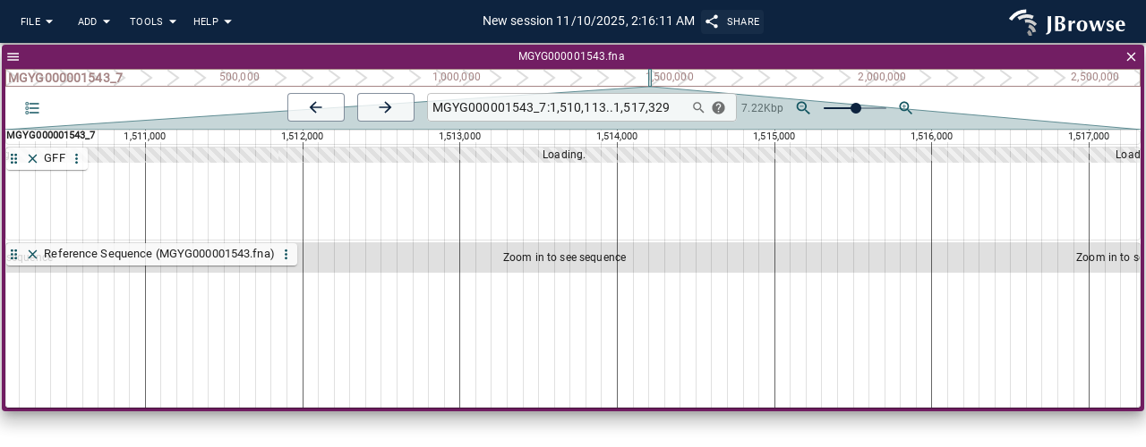

--- FILE ---
content_type: text/html
request_url: https://bcb.unl.edu/dbCAN_seq/JBrowse-2.1.0/?config=dbCAN_seq2/MGYG000001543/config.json&loc=MGYG000001543_7:1510113-1517329&assembly=MGYG000001543.fna&tracks=GFF,MGYG000001543.fna-ReferenceSequenceTrack
body_size: 354
content:
<!doctype html><html lang="en"><head><meta charset="utf-8"/><link rel="shortcut icon" href="./favicon.ico"/><meta name="viewport" content="width=device-width,initial-scale=1"/><meta name="theme-color" content="#000000"/><meta name="description" content="A fast and flexible genome browser"/><link rel="manifest" href="./manifest.json"/><title>JBrowse</title><script defer="defer" src="static/js/main.aaf102e6.js"></script></head><body style="overscroll-behavior:none"><noscript>You need to enable JavaScript to run this app.</noscript><div id="root"></div></body></html>

--- FILE ---
content_type: text/javascript
request_url: https://bcb.unl.edu/dbCAN_seq/JBrowse-2.1.0/static/js/611.a90acddf.chunk.js
body_size: 22428
content:
!function(){var e={9077:function(e,n,t){"use strict";t.r(n),t.d(n,{ConfigurationReference:function(){return r.B},ConfigurationSchema:function(){return r.c},getConf:function(){return i.bc},getTypeNamesFromExplicitlyTypedUnion:function(){return i.G},isBareConfigurationSchemaType:function(){return i.Pb},isConfigurationModel:function(){return i.yt},isConfigurationSchemaType:function(){return i.qN},isConfigurationSlotType:function(){return i.mu},readConfObject:function(){return i.pS}});var r=t(76085),i=t(47741)},94943:function(e,n,t){"use strict";t.d(n,{ie:function(){return o},k$:function(){return r},pm:function(){return u}});new WeakMap;function r(e){return"object"===typeof e&&null!==e&&"abortSignalId"in e&&"number"===typeof e.abortSignalId}var i=new Map;function o(e){var n=e.abortSignalId,t=i.get(n);return t||(t=new AbortController,i.set(n,t)),t.signal}function a(e){var n=e.signalId,t=i.get(n);t&&t.abort()}function u(){return{signalAbort:a}}},84291:function(e,n,t){"use strict";var r=t(96234),i=t(30969),o=t(90550),a=t(87006),u=t(2689),c=t(81073),s=t(2374),l=t(9077),d=t(37574),f=(0,s.ZL)()((function(){return{importFormEntry:{minWidth:180}}})),p=(0,o.observer)((function(e){var n=e.session,t=e.onChange,o=e.selected,s=e.InputProps,p=e.extra,h=void 0===p?0:p,v=f().classes,m=n.assemblyNames,g=n.assemblyManager,y=new URLSearchParams(window.location.search).get("config"),b=(0,c.useLocalStorage)("lastAssembly-".concat([window.location.host+window.location.pathname,y,h].join("-")),o),x=(0,r.Z)(b,2),Z=x[0],w=x[1],k=m.includes(Z||"")?Z:o;(0,i.useEffect)((function(){k&&k!==o&&t(k)}),[k,t,o]);var j=m.length?"":"No configured assemblies";return(0,d.jsx)(a.Z,{select:!0,label:"Assembly",variant:"outlined",helperText:j||"Select assembly to view",value:j?"":k,inputProps:{"data-testid":"assembly-selector"},onChange:function(e){return w(e.target.value)},error:!!j,InputProps:s,disabled:!!j,className:v.importFormEntry,children:m.map((function(e){var n=g.get(e),t=n?(0,l.getConf)(n,"displayName"):"";return(0,d.jsx)(u.Z,{value:e,children:t||e},e)}))})}));n.Z=p},99537:function(e,n,t){"use strict";var r=t(33028),i=t(59740),o=t(30969),a=t(2689),u=t(86008),c=t(48082),s=t(75295),l=t(33376),d=t(93310),f=t(76770),p=t(67877),h=t(41486),v=t(52838),m=t(37574),g=["onClick"],y=["title","inset","popupId"],b=["popupState","onMenuItemClick","menuItems","classes"],x=["popupState","onMenuItemClick","menuItems"],Z=["onMenuItemClick","menuItems"],w=o.createContext({parentPopupState:null,rootPopupState:null});function k(e){var n=e.onClick,t=(0,i.Z)(e,g),u=(0,o.useContext)(w).rootPopupState;if(!u)throw new Error("must be used inside a CascadingMenu");var c=(0,o.useCallback)((function(e){u.close(),null===n||void 0===n||n(e)}),[u,n]);return(0,m.jsx)(a.Z,(0,r.Z)((0,r.Z)({},t),{},{onClick:c}))}function j(e){var n=e.title,t=e.inset,c=e.popupId,s=(0,i.Z)(e,y),l=o.useContext(w).parentPopupState,d=(0,p.o_)({popupId:c,variant:"popover",parentPopupState:l});return(0,m.jsxs)(m.Fragment,{children:[(0,m.jsxs)(a.Z,(0,r.Z)((0,r.Z)((0,r.Z)({},(0,p.b8)(d)),(0,p.bs)(d)),{},{children:[(0,m.jsx)(u.Z,{primary:n,inset:t}),(0,m.jsx)(v.Z,{})]})),(0,m.jsx)(T,(0,r.Z)((0,r.Z)({},s),{},{anchorOrigin:{vertical:"top",horizontal:"right"},transformOrigin:{vertical:"top",horizontal:"left"},popupState:d}))]})}function T(e){var n=e.popupState,t=(e.onMenuItemClick,e.menuItems,e.classes,(0,i.Z)(e,b)),a=(0,o.useContext)(w).rootPopupState,u=(0,o.useMemo)((function(){return{rootPopupState:a||n,parentPopupState:n}}),[a,n]);return(0,m.jsx)(w.Provider,{value:u,children:(0,m.jsx)(h.Z,(0,r.Z)((0,r.Z)({},t),(0,p.wK)(n)))})}function C(e){var n=e.popupState,t=(e.onMenuItemClick,e.menuItems,(0,i.Z)(e,x)),a=o.useContext(w).rootPopupState,u=o.useMemo((function(){return{rootPopupState:a||n,parentPopupState:n}}),[a,n]);return(0,m.jsx)(w.Provider,{value:u,children:(0,m.jsx)(c.Z,(0,r.Z)((0,r.Z)({},t),(0,p.wK)(n)))})}function S(e){var n=e.item;return"subMenu"in n?(0,m.jsx)(f.J,{type:"subMenu"}):"checkbox"===n.type||"radio"===n.type?(0,m.jsx)(f.J,{type:n.type,checked:n.checked,disabled:n.disabled}):null}function E(e){var n=e.onMenuItemClick,t=e.menuItems,o=(0,i.Z)(e,Z);var a=t.some((function(e){return"icon"in e&&e.icon}));return(0,m.jsx)(m.Fragment,{children:t.map((function(e,t){return"subMenu"in e?(0,m.jsx)(j,{popupId:"subMenu-".concat(e.label),title:e.label,inset:a,onMenuItemClick:n,menuItems:e.subMenu,children:(0,m.jsx)(E,(0,r.Z)((0,r.Z)({},o),{},{onMenuItemClick:n,menuItems:e.subMenu}))},"subMenu-".concat(e.label,"-").concat(t)):"divider"===e.type?(0,m.jsx)(s.Z,{component:"li"},"divider-".concat(t)):"subHeader"===e.type?(0,m.jsx)(l.Z,{children:e.label},"subHeader-".concat(e.label,"-").concat(t)):(0,m.jsxs)(k,{onClick:"onClick"in e?(i=e.onClick,function(e){n(e,i)}):void 0,disabled:Boolean(e.disabled),children:[e.icon?(0,m.jsx)(d.Z,{children:(0,m.jsx)(e.icon,{})}):null," ",(0,m.jsx)(u.Z,{primary:e.label,secondary:e.subLabel,inset:a&&!e.icon}),(0,m.jsx)("div",{style:{flexGrow:1,minWidth:10}}),(0,m.jsx)(S,{item:e})]},"".concat(e.label,"-").concat(t));var i}))})}n.Z=function(e){return(0,m.jsx)(C,(0,r.Z)((0,r.Z)({},e),{},{children:(0,m.jsx)(E,(0,r.Z)({},e))}))}},78033:function(e,n,t){"use strict";var r=t(33028),i=t(96234),o=t(59740),a=t(30969),u=t(94702),c=t(33359),s=t(68936),l=t(2374),d=t(37574),f=["value","setValue","variant"],p=(0,l.ZL)()((function(e){return{input:{},inputBase:{},typography:{top:6,left:2,position:"absolute",whiteSpace:"nowrap",visibility:"hidden"},inputRoot:{padding:e.spacing(.5)},inputFocused:{borderStyle:"solid",borderWidth:2}}})),h=a.forwardRef((function(e,n){var t=e.value,l=e.setValue,h=e.variant,v=(0,o.Z)(e,f),m=(0,a.useState)(),g=(0,i.Z)(m,2),y=g[0],b=g[1],x=(0,a.useState)(0),Z=(0,i.Z)(x,2),w=Z[0],k=Z[1],j=(0,a.useState)(null),T=(0,i.Z)(j,2),C=T[0],S=T[1],E=(0,a.useState)(null),M=(0,i.Z)(E,2),P=M[0],I=M[1],A=(0,a.useState)(!1),R=(0,i.Z)(A,2),O=R[0],z=R[1];(0,a.useEffect)((function(){O&&(P&&P.blur(),z(!1))}),[O,P]);var L=p(e,{props:e}).classes,B=(0,u.Z)(),D=null===C||void 0===C?void 0:C.clientWidth;return D&&D!==w&&k(D),(0,d.jsxs)("div",(0,r.Z)((0,r.Z)({},v),{},{ref:n,children:[(0,d.jsx)("div",{style:{position:"relative"},children:(0,d.jsx)(c.Z,{ref:function(e){return S(e)},component:"span",variant:h,className:L.typography,children:void 0===y?t:y})}),(0,d.jsx)(s.ZP,{inputRef:function(e){return I(e)},className:L.inputBase,inputProps:{style:(0,r.Z)({width:w},h&&"inherit"!==h?B.typography[h]:{})},classes:{input:L.input,root:L.inputRoot,focused:L.inputFocused},value:void 0===y?t:y,onChange:function(e){return b(e.target.value)},onKeyDown:function(e){"Enter"===e.key?P&&P.blur():"Escape"===e.key&&(b(void 0),z(!0))},onBlur:function(){y&&y!==t&&l(y),b(void 0)}})]}))}));n.Z=h},16383:function(e,n,t){"use strict";t(30969);var r=t(37574);n.default=function(e){var n=e.error,t="",i="".concat(n),o="is not assignable",a=i.indexOf(o);if(-1!==a){var u=i.slice(0,a+o.length),c=u.match(/.*at path "(.*)" snapshot `(.*)` is not assignable/m);c&&(i="Failed to load element at ".concat(c[1],"...Failed element had snapshot"),t=c[2]);var s=u.match(/.*snapshot `(.*)` is not assignable/);s&&(i="Failed to load element...Failed element had snapshot",t=s[1])}return(0,r.jsxs)("div",{style:{padding:4,margin:4,overflow:"auto",maxHeight:200,background:"#f88",border:"1px solid black"},children:[i.slice(0,1e4),t?(0,r.jsx)("pre",{style:{background:"lightgrey",border:"1px solid black",margin:20},children:JSON.stringify(JSON.parse(t),null,2)}):null]})}},88896:function(e,n,t){"use strict";var r=t(72097),i=t(84636),o=t(38357),a=t(59071),u=t(72807),c=t(96074),s=(t(30969),t(37574));n.Z=function(e){var n=e.onClose,t=e.open,l=e.onFactoryReset;function d(e){"reset"===e&&l(),n()}return(0,s.jsxs)(i.Z,{open:t,onClose:function(){return d()},children:[(0,s.jsx)(o.Z,{id:"alert-dialog-title",children:"Reset"}),(0,s.jsx)(a.Z,{children:(0,s.jsx)(u.Z,{id:"alert-dialog-description",children:"Are you sure you want to reset? This will restore the default configuration."})}),(0,s.jsxs)(c.Z,{children:[(0,s.jsx)(r.Z,{onClick:function(){return d()},color:"primary",children:"Cancel"}),(0,s.jsx)(r.Z,{onClick:function(){return d("reset")},color:"primary",variant:"contained",children:"OK"})]})]})}},98553:function(e,n,t){"use strict";t.d(n,{Z:function(){return T}});var r=t(68079),i=t(96234),o=t(33028),a=t(59740),u=t(30969),c=t(90550),s=t(6779),l=t(2976),d=t(38361),f=t(16631),p=t(51580),h=t(48082),v=t(2689),m=t(98123),g=t(8438),y=t(84537),b=t(14808),x=t(97475),Z=t(37574),w=["title","children"];function k(e){var n=e.title,t=e.children,r=(0,a.Z)(e,w);return(0,Z.jsx)(s.Z,{title:n||"",children:(0,Z.jsx)(l.Z,(0,o.Z)((0,o.Z)({},r),{},{children:t}))})}function j(e,n){return"string"===typeof e&&e.length>n?"".concat(e.substring(0,n),"\u2026"):e}var T=(0,c.observer)((function(e){var n=e.location,t=e.name,a=e.description,c=e.rootModel,s=e.setLocation,w=!n||(0,g.hb)(n)?"url":"file",T=(0,u.useState)(n&&"internetAccountId"in n&&n.internetAccountId?n.internetAccountId:w),C=(0,i.Z)(T,2),S=C[0],E=C[1],M=(0,g.dc)(c)?c.internetAccounts.slice():[],P=(0,u.useState)(M.slice(0,2)),I=(0,i.Z)(P,2),A=I[0],R=I[1],O=(0,u.useState)(M.slice(2)),z=(0,i.Z)(O,2),L=z[0],B=z[1],D=(0,u.useState)(null),N=(0,i.Z)(D,2),F=N[0],q=N[1],H=M.find((function(e){return e.internetAccountId===S})),J=function(e){s((0,o.Z)((0,o.Z)({},e),{},{internetAccountId:H?H.internetAccountId:void 0}))};n&&H&&(0,g.hb)(n)&&n.internetAccountId!==H.internetAccountId&&J(n);var W=(0,Z.jsx)(b.Z,(0,o.Z)((0,o.Z)({},e),{},{setLocation:J,label:null===H||void 0===H?void 0:H.selectorLabel}));if("file"===S&&(W=(0,Z.jsx)(y.Z,(0,o.Z)({},e))),null!==H&&void 0!==H&&H.SelectorComponent){var _=H.SelectorComponent;W=(0,Z.jsx)(_,(0,o.Z)((0,o.Z)({},e),{},{setLocation:J}))}return(0,Z.jsxs)(Z.Fragment,{children:[(0,Z.jsx)(d.Z,{display:"flex",children:(0,Z.jsx)(f.Z,{shrink:!0,children:t})}),(0,Z.jsx)(d.Z,{display:"flex",flexDirection:"row",children:(0,Z.jsxs)(d.Z,{children:[(0,Z.jsxs)(p.Z,{value:S,exclusive:!0,onChange:function(e,t){t&&E(t),(0,g.hb)(n)&&J(n)},"aria-label":"file, url, or account picker",children:[new URLSearchParams(window.location.search).get("adminKey")?null:(0,Z.jsx)(l.Z,{value:"file","aria-label":"local file",children:"File"}),(0,Z.jsx)(l.Z,{value:"url","aria-label":"url",children:"URL"}),A.map((function(e){var n=e.internetAccountId,t=e.toggleContents,r=e.name;return(0,Z.jsx)(k,{value:n,"aria-label":r,title:r,children:"string"===typeof t?j(t,5):t||j(r,5)},n)})),L.length?(0,Z.jsxs)(l.Z,{onClick:function(e){return q(e.target)},selected:!1,children:["More",(0,Z.jsx)(x.Z,{})]}):null]}),(0,Z.jsx)(h.Z,{open:Boolean(F),anchorEl:F,onClose:function(){return q(null)},anchorOrigin:{vertical:"bottom",horizontal:"center"},transformOrigin:{vertical:"top",horizontal:"center"},children:null===L||void 0===L?void 0:L.map((function(e,n){return(0,Z.jsx)(v.Z,{value:e.internetAccountId,onClick:function(){var t=A[A.length-1];R([].concat((0,r.Z)(A.slice(0,A.length-1)),[e])),B([t].concat((0,r.Z)(L.slice(0,n)),(0,r.Z)(L.slice(n+1)))),E(e.internetAccountId),q(null)},children:e.name},e.internetAccountId)}))})]})}),W,(0,Z.jsx)(m.Z,{children:a})]})}))},76770:function(e,n,t){"use strict";t.d(n,{J:function(){return C}});var r=t(59740),i=t(33028),o=t(96234),a=t(30969),u=t(23484),c=t(75295),s=t(33376),l=t(93310),d=t(2689),f=t(86008),p=t(12642),h=t(46672),v=t(83176),m=t(2374),g=t(5713),y=t(29789),b=t(6953),x=t(28012),Z=t(86264),w=t(81073),k=t(37574),j=["open","onClose","menuItems","onMenuItemClick"],T=(0,m.ZL)()({paper:{position:"fixed",overflowY:"auto",overflowX:"hidden",minWidth:16,minHeight:16,maxWidth:"calc(100% - 32px)",maxHeight:"calc(100% - 32px)",top:0,left:0,outline:0},menuItemEndDecoration:{padding:0,margin:0,height:16}});function C(e){var n,t,r,i=T().classes,o=e.type;if("checked"in e&&(n=e.checked,t=e.disabled),"subMenu"===o)r=(0,k.jsx)(g.Z,{color:"action"});else if("checkbox"===o)if(n){var a=t?"inherit":"secondary";r=(0,k.jsx)(y.Z,{color:a})}else r=(0,k.jsx)(b.Z,{color:"action"});else if("radio"===o)if(n){var u=t?"inherit":"secondary";r=(0,k.jsx)(x.Z,{color:u})}else r=(0,k.jsx)(Z.Z,{color:"action"});return(0,k.jsx)("div",{className:i.menuItemEndDecoration,children:r})}var S=a.forwardRef((function(e,n){var t=(0,a.useState)(),r=(0,o.Z)(t,2),v=r[0],m=r[1],g=(0,a.useState)(),y=(0,o.Z)(g,2),b=y[0],x=y[1],Z=(0,a.useState)(!1),j=(0,o.Z)(Z,2),E=j[0],M=j[1],P=(0,a.useState)(),I=(0,o.Z)(P,2),A=I[0],R=I[1],O=(0,a.useState)(),z=(0,o.Z)(O,2),L=z[0],B=z[1],D=(0,a.useRef)(null),N=T().classes,F=e.menuItems,q=e.onMenuItemClick,H=e.open,J=e.onClose,W=e.anchorEl,_=e.top,U=void 0!==_&&_;(0,a.useEffect)((function(){H||(m(void 0),x(void 0))}),[H]),(0,a.useEffect)((function(){var e,n=H&&Boolean(v);return n&&!E?e=setTimeout((function(){M(!0)}),300):!n&&E&&(e=setTimeout((function(){M(!1)}),300)),function(){clearTimeout(e)}}),[E,H,v]),(0,a.useEffect)((function(){if(W){var e=W.getBoundingClientRect();L&&e.top===L.top&&e.left+e.width===L.left||B({top:e.top,left:e.left+e.width})}else L||B({})}),[L,W]);var V=F.some((function(e){return"icon"in e&&e.icon})),G={};var K=(0,k.jsxs)(k.Fragment,{children:[(0,k.jsx)(u.Z,{autoFocusItem:H&&!E,dense:!0,children:F.sort((function(e,n){return(n.priority||0)-(e.priority||0)})).map((function(e,n){if("divider"===e.type)return(0,k.jsx)(c.Z,{component:"li"},"divider-".concat(n));if("subHeader"===e.type)return(0,k.jsx)(s.Z,{children:e.label},"subHeader-".concat(e.label,"-").concat(n));var t=null,r=null;if(e.icon){var i=e.icon;t=(0,k.jsx)(l.Z,{children:(0,k.jsx)(i,{})})}"subMenu"in e?r=(0,k.jsx)(C,{type:"subMenu"}):"checkbox"!==e.type&&"radio"!==e.type||(r=(0,k.jsx)(C,{type:e.type,checked:e.checked,disabled:e.disabled}));var o,a="onClick"in e?(o=e.onClick,function(e){q(e,o)}):void 0;return(0,k.jsxs)(d.Z,{style:G,selected:n===A,onClick:a,onMouseMove:function(t){t.currentTarget!==document.activeElement&&(t.currentTarget.focus(),R(n)),"subMenu"in e?b!==n&&(m(t.currentTarget),x(n)):(m(void 0),x(void 0))},onKeyDown:function(t){if("ArrowLeft"===t.key||"Escape"===t.key)J&&J(t,"escapeKeyDown");else if("ArrowUp"===t.key)R(function(e,n){return(0,w.findLastIndex)(e.slice(0,n),(function(e){return"divider"!==e.type&&"subHeader"!==e.type&&!e.disabled}))}(F,n));else if("ArrowDown"===t.key){var r=function(e,n){var t=e.slice(n+1).findIndex((function(e){return"divider"!==e.type&&"subHeader"!==e.type&&!e.disabled}));return-1===t?t:n+1+t}(F,n);R(r)}else"subMenu"in e&&("ArrowRight"!==t.key&&"Enter"!==t.key||(m(t.currentTarget),x(n),M(!0)))},disabled:Boolean(e.disabled),children:[t,(0,k.jsx)(f.Z,{primary:e.label,secondary:e.subLabel,inset:V&&!e.icon}),r]},e.label)}))}),F.map((function(e,n){var t=null;return"subMenu"in e&&(t=(0,k.jsx)(S,{anchorEl:v,open:E&&b===n,onClose:function(){M(!1),m(void 0)},onMenuItemClick:q,menuItems:e.subMenu},e.label)),t}))]});return U?K:(0,k.jsx)(p.Z,{in:H,style:{transformOrigin:"0 0 0"},ref:n,children:(0,k.jsx)(h.Z,{elevation:8,ref:D,className:N.paper,style:(0,i.Z)({},L),children:K})})}));n.Z=function(e){var n=e.open,t=e.onClose,o=e.menuItems,a=e.onMenuItemClick,u=(0,r.Z)(e,j);return(0,k.jsx)(v.ZP,(0,i.Z)((0,i.Z)({transitionDuration:0,open:n,onClose:t,BackdropProps:{invisible:!0}},u),{},{children:(0,k.jsx)(S,{open:n,onClose:t,menuItems:o,onMenuItemClick:a,top:!0})}))}},26737:function(e,n,t){"use strict";var r=t(33028),i=t(96234),o=t(59740),a=t(30969),u=t(2374),c=t(37574),s=["onDrag","vertical","flexbox","className"],l=(0,u.ZL)()({horizontalHandle:{cursor:"row-resize",width:"100%"},verticalHandle:{cursor:"col-resize",height:"100%"},flexbox_verticalHandle:{cursor:"col-resize",alignSelf:"stretch"},flexbox_horizontalHandle:{cursor:"row-resize",alignSelf:"stretch"}});n.Z=function(e){var n,t=e.onDrag,u=e.vertical,d=void 0!==u&&u,f=e.flexbox,p=void 0!==f&&f,h=e.className,v=(0,o.Z)(e,s),m=(0,a.useState)(!1),g=(0,i.Z)(m,2),y=g[0],b=g[1],x=(0,a.useRef)(0),Z=l(),w=Z.classes,k=Z.cx;return(0,a.useEffect)((function(){function e(e){e.preventDefault();var n=d?e.clientX:e.clientY,r=n-x.current;r&&(t(r),x.current=n)}function n(){b(!1)}return y?(window.addEventListener("mousemove",e,!0),window.addEventListener("mouseup",n,!0),function(){window.removeEventListener("mousemove",e,!0),window.removeEventListener("mouseup",n,!0)}):function(){}}),[y,t,d]),n=p?d?w.flexbox_verticalHandle:w.flexbox_horizontalHandle:d?w.verticalHandle:w.horizontalHandle,(0,c.jsx)("div",(0,r.Z)({"data-resizer":"true",onMouseDown:function(e){e.preventDefault(),x.current=d?e.clientX:e.clientY,b(!0)},role:"presentation",className:k(n,h)},v))}},36174:function(e,n,t){"use strict";t.d(n,{Z:function(){return l}});t(30969);var r=t(90261),i=t.n(r),o=t(35167),a=t.n(o),u=t(37574),c=!1,s=new RegExp(["a","b","br","code","div","em","h1","h2","h3","h4","h5","h6","i","img","li","p","pre","span","small","strong","table","tbody","td","tfoot","th","thead","tr","u","ul"].map((function(e){return"<".concat(e,"\\b[^>]*>")})).join("|"),"i");function l(e){var n,t=e.html,r=(n=t,s.test(n)?t:i()(t));return c||(c=!0,a().addHook("afterSanitizeAttributes",(function(e){"A"===e.tagName&&(e.setAttribute("rel","noopener noreferrer"),e.setAttribute("target","_blank"))}))),(0,u.jsx)("div",{dangerouslySetInnerHTML:{__html:a().sanitize(r)}})}},86498:function(e,n,t){"use strict";t.r(n),t.d(n,{App:function(){return U},AssemblySelector:function(){return re.Z},CascadingMenu:function(){return he.Z},EditableTypography:function(){return q.Z},ErrorMessage:function(){return te.default},FactoryResetDialog:function(){return se.Z},FatalErrorDialog:function(){return fe.Z},FileSelector:function(){return ie.Z},LogoFull:function(){return Z},Logomark:function(){return x},Menu:function(){return pe.Z},MenuItemEndDecoration:function(){return pe.J},PrerenderedCanvas:function(){return ue},ResizeHandle:function(){return ce.Z},ReturnToImportFormDialog:function(){return ne},SanitizedHTML:function(){return ve.Z},Tooltip:function(){return de},createJBrowseDefaultOverrides:function(){return h},createJBrowseDefaultProps:function(){return p},createJBrowseTheme:function(){return m},jbrowseBaseTheme:function(){return v},jbrowseDefaultPalette:function(){return f}});var r=t(33028),i=t(51379),o=t(5967),a=t(31119),u=t(20705),c=t(51917),s=t(67560),l=t.n(s),d=(0,c.Z)(),f={primary:{main:"#0D233F"},secondary:{main:"#721E63"},tertiary:d.palette.augmentColor({color:{main:"#135560"}}),quaternary:d.palette.augmentColor({color:{main:"#FFB11D"}}),stopCodon:"#e22",startCodon:"#3e3",bases:{A:d.palette.augmentColor({color:i.Z}),C:d.palette.augmentColor({color:o.Z}),G:d.palette.augmentColor({color:a.Z}),T:d.palette.augmentColor({color:u.Z})}};function p(){return{components:{MuiButton:{defaultProps:{size:"small"}},MuiAccordion:{defaultProps:{disableGutters:!0,TransitionProps:{timeout:150}}},MuiFilledInput:{defaultProps:{margin:"dense"}},MuiFormControl:{defaultProps:{margin:"dense",size:"small"}},MuiFormHelperText:{defaultProps:{margin:"dense"}},MuiIconButton:{defaultProps:{size:"small"}},MuiInputBase:{defaultProps:{margin:"dense"}},MuiAutocomplete:{defaultProps:{size:"small"}},MuiInputLabel:{defaultProps:{margin:"dense"}},MuiToolbar:{defaultProps:{variant:"dense"}},MuiListItem:{defaultProps:{dense:!0}},MuiOutlinedInput:{defaultProps:{margin:"dense"}},MuiFab:{defaultProps:{size:"small"}},MuiTable:{defaultProps:{size:"small"}},MuiMenuList:{defaultProps:{dense:!0}},MuiMenuItem:{defaultProps:{dense:!0}},MuiTextField:{defaultProps:{margin:"dense",variant:"standard"}}}}}function h(){var e=arguments.length>0&&void 0!==arguments[0]?arguments[0]:{},n=l()(f,e);return{components:{MuiIconButton:{styleOverrides:{colorSecondary:{color:n.tertiary.main}}},MuiButton:{styleOverrides:{textSecondary:{color:n.tertiary.main}}},MuiFab:{styleOverrides:{secondary:{backgroundColor:n.quaternary.main}}},MuiLink:{styleOverrides:{root:{color:n.tertiary.main}}},MuiAccordionSummary:{styleOverrides:{root:{backgroundColor:n.tertiary.main},content:{color:n.tertiary.contrastText}}}}}}var v=(0,r.Z)({palette:f,typography:{fontSize:12},spacing:4},l()({components:{MuiButton:{defaultProps:{size:"small"}},MuiAccordion:{defaultProps:{disableGutters:!0,TransitionProps:{timeout:150}}},MuiFilledInput:{defaultProps:{margin:"dense"}},MuiFormControl:{defaultProps:{margin:"dense",size:"small"}},MuiFormHelperText:{defaultProps:{margin:"dense"}},MuiIconButton:{defaultProps:{size:"small"}},MuiInputBase:{defaultProps:{margin:"dense"}},MuiAutocomplete:{defaultProps:{size:"small"}},MuiInputLabel:{defaultProps:{margin:"dense"}},MuiToolbar:{defaultProps:{variant:"dense"}},MuiListItem:{defaultProps:{dense:!0}},MuiOutlinedInput:{defaultProps:{margin:"dense"}},MuiFab:{defaultProps:{size:"small"}},MuiTable:{defaultProps:{size:"small"}},MuiMenuList:{defaultProps:{dense:!0}},MuiMenuItem:{defaultProps:{dense:!0}},MuiTextField:{defaultProps:{margin:"dense",variant:"standard"}}}},h()));function m(e){var n,t,r,i,o,a;null!==(n=e)&&void 0!==n&&null!==(t=n.palette)&&void 0!==t&&t.tertiary&&(e=l()(e,{palette:{tertiary:d.palette.augmentColor(null!==(o=e.palette.tertiary)&&void 0!==o&&o.color?e.palette.tertiary:{color:e.palette.tertiary})}}));null!==(r=e)&&void 0!==r&&null!==(i=r.palette)&&void 0!==i&&i.quaternary&&(e=l()(e,{palette:{quaternary:d.palette.augmentColor(null!==(a=e.palette.quaternary)&&void 0!==a&&a.color?e.palette.quaternary:{color:e.palette.quaternary})}}));return(0,c.Z)(l()(v,e||{}))}var g=t(30969),y=t(37574);function b(e){return"black"===e?{midnight:"#808080",forrest:"#666666",grape:"#4d4d4d",mandarin:"#333333",gray:"#1a1a1a"}:"white"===e?{midnight:"#ffffff",forrest:"#e6e6e6",grape:"#cccccc",mandarin:"#b3b3b3",gray:"#999999"}:{midnight:"#0d233f",forrest:"#135560",grape:"#721e63",mandarin:"#ffb11d",gray:"#dadada"}}function x(e){var n=e.variant;return(0,y.jsx)("svg",{viewBox:"0 0 175 175",children:(0,y.jsx)(w,{variant:n})})}function Z(e){var n=e.variant;return(0,y.jsxs)("svg",{viewBox:"0 0 641 175",children:[(0,y.jsx)(k,{variant:n}),(0,y.jsx)(w,{variant:n})]})}function w(e){var n=b(e.variant);return(0,y.jsxs)(y.Fragment,{children:[(0,y.jsx)("path",{style:{fill:n.midnight},d:"M120.5,57.5c.168,0,.333.012.5.013V40.506c-.167,0-.333-.006-.5-.006a98.325,98.325,0,0,0-77.4,37.565q-2.664,3.378-5.023,6.994l14.206,9.327Q54.043,91.709,56,89.179A81.363,81.363,0,0,1,120.5,57.5Z"}),(0,y.jsx)("path",{style:{fill:n.forrest},d:"M148.668,86.223c.308.133.6.283.908.42l6.746-15.618c-.153-.067-.3-.143-.454-.21a81.36,81.36,0,0,0-71.777,3.5q-2.8,1.544-5.469,3.309l9.249,14.054A63.93,63.93,0,0,1,148.668,86.223Z"}),(0,y.jsx)("path",{style:{fill:n.grape},d:"M170.894,109.37A63.929,63.929,0,0,0,113.4,88.861l2.336,15.474a48.456,48.456,0,0,1,44.322,15.42c.111.125.214.255.324.381l11.16-10C171.323,109.879,171.118,109.62,170.894,109.37Z"}),(0,y.jsx)("path",{style:{fill:n.mandarin},d:"M150.921,150.314c.04.163.07.326.107.489l16.509-4.058c-.039-.163-.067-.326-.107-.489A48.457,48.457,0,0,0,135.575,111.8l-5.515,15.591A32.466,32.466,0,0,1,150.921,150.314Z"}),(0,y.jsx)("path",{style:{fill:n.gray},d:"M134.1,138.129l-9.779,13.213a32.486,32.486,0,0,1,7.823,14.463l15.147.852c.012-.166.032-.331.041-.5A32.464,32.464,0,0,0,134.1,138.129Z"})]})}function k(e){var n=b(e.variant);return(0,y.jsxs)("g",{"aria-label":"JBrowse",transform:"translate(213.084 144.241)",style:{fill:n.midnight},children:[(0,y.jsx)("path",{d:"m 26.355,-71.505 v 54.075 2.835 q 0,6.825 -0.42,10.185 -0.735,5.67 -2.835,9.135 -3.255,5.355 -8.505,8.4 -4.83,2.73 -11.55,3.57 L 1.47,11.76 Q 7.35,10.185 9.24,4.2 10.605,-0.105 10.605,-9.975 v -5.565 -55.965 q 1.785,0 4.62,0.315 2.835,0.21 3.255,0.21 1.785,0 2.94,-0.105 4.515,-0.42 4.935,-0.42 z"}),(0,y.jsx)("path",{d:"m 60.68836,-65.415 v 24.78 h 3.255 q 2.94,0 4.935,-0.525 2.1,-0.525 3.885,-2.1 2.31,-1.995 3.36,-4.83 1.155,-2.835 1.155,-6.09 0,-5.565 -2.94,-8.61 -2.94,-3.045 -8.295,-3.045 -2.52,0 -5.355,0.42 z m 0,30.87 V -6.09 h 5.25 q 4.725,0 8.505,-3.675 3.885,-3.78 3.885,-10.08 0,-8.19 -4.62,-11.655 -4.095,-3.045 -13.02,-3.045 z M 44.93836,0 v -71.505 h 27.09 q 9.135,0 14.385,3.255 6.51,3.99 6.51,12.6 0,7.035 -5.25,11.655 -4.62,4.095 -11.97,5.145 v 0.945 q 7.56,0.735 12.285,3.99 6.615,4.62 6.615,13.335 0,10.185 -7.98,15.75 -6.93,4.83 -17.43,4.83 z"}),(0,y.jsx)("path",{d:"M 109.44281,0.525 V -50.4 q 1.785,0.21 3.99,0.42 2.31,0.105 3.255,0.105 2.31,0 4.2,-0.21 1.89,-0.21 3.045,-0.315 v 13.02 q 1.89,-6.51 5.46,-9.87 4.41,-4.095 11.655,-4.095 -0.315,2.73 -0.42,6.825 -0.105,3.99 -0.105,7.455 l -0.945,0.84 q -0.945,-0.735 -2.415,-1.05 -1.47,-0.315 -2.94,-0.315 -3.57,0 -6.195,1.89 -2.52,1.785 -3.465,5.04 -0.42,1.155 -0.525,3.15 -0.105,1.89 -0.105,4.515 v 4.515 19.005 q -1.785,-0.21 -2.625,-0.21 -3.675,-0.315 -4.62,-0.315 -2.31,0 -4.2,0.21 -1.89,0.21 -3.045,0.315 z"}),(0,y.jsx)("path",{d:"m 173.77337,1.47 q -11.655,0 -18.585,-6.825 -6.93,-6.825 -6.93,-18.48 0,-12.6 6.72,-20.055 6.825,-7.455 18.9,-7.455 11.97,0 18.9,6.72 6.93,6.72 6.93,18.48 0,12.285 -6.72,19.74 -7.14,7.875 -19.215,7.875 z m 0.735,-48.09 q -5.88,0 -8.505,6.51 -2.205,5.565 -2.205,15.96 0,8.19 1.47,12.915 2.415,7.98 8.505,7.98 5.565,0 8.19,-7.875 2.205,-6.51 2.205,-16.695 0,-8.505 -2.1,-13.23 -2.52,-5.565 -7.56,-5.565 z"}),(0,y.jsx)("path",{d:"m 222.03563,-50.4 10.5,36.015 q 3.675,-11.235 5.67,-17.85 2.415,-8.085 5.04,-18.165 1.05,0.105 3.045,0.315 2.1,0.21 2.835,0.21 1.995,0 3.15,-0.105 1.26,-0.21 2.73,-0.42 l 10.71,36.015 q 5.88,-17.43 10.71,-36.015 l 4.2,0.315 4.095,-0.315 q -5.145,13.125 -9.135,24.57 -5.04,14.28 -8.505,26.355 -1.89,-0.21 -3.36,-0.42 -1.365,-0.105 -2.205,-0.105 -1.89,0 -3.36,0.21 -1.365,0.21 -2.31,0.315 l -10.605,-34.755 q -4.41,13.65 -6.72,21.105 -2.31,7.35 -4.095,13.65 -1.89,-0.21 -3.36,-0.42 -1.365,-0.105 -2.31,-0.105 -1.995,0 -3.465,0.21 -1.365,0.21 -2.31,0.315 -3.78,-12.81 -5.04,-17.01 -2.205,-7.245 -5.46,-17.01 -2.835,-8.4 -5.88,-16.905 1.575,0 4.305,0.315 2.73,0.21 3.36,0.21 1.47,0 4.305,-0.21 2.835,-0.315 3.465,-0.315 z"}),(0,y.jsx)("path",{d:"m 292.84172,-12.81 h 2.625 q 1.47,4.095 4.62,6.51 3.15,2.415 7.35,2.415 2.94,0 5.46,-1.785 2.625,-1.89 2.625,-4.62 0,-3.885 -6.195,-6.615 -10.395,-4.62 -11.655,-5.46 -6.405,-4.515 -6.405,-12.285 0,-7.77 5.25,-12.18 5.25,-4.515 12.81,-4.515 3.99,0 8.085,1.365 4.095,1.26 7.14,3.57 l -2.52,9.24 h -2.94 q -0.63,-3.57 -3.57,-6.195 -2.835,-2.625 -6.405,-2.625 -3.15,0 -5.46,1.575 -2.31,1.47 -2.31,4.515 0,3.885 6.405,6.51 10.185,4.095 11.865,5.25 6.405,4.41 6.405,12.81 0,7.455 -5.46,12.18 -5.355,4.62 -14.805,4.62 -8.19,0 -14.49,-4.305 z"}),(0,y.jsx)("path",{d:"m 349.61228,-29.925 h 15.54 q 0,-6.51 -1.05,-10.395 -1.68,-6.3 -5.88,-6.3 -5.04,0 -7.14,6.195 -1.47,4.305 -1.47,10.5 z m 30.03,5.04 h -30.03 q 0,9.135 3.045,13.86 3.57,5.67 11.55,5.67 3.255,0 6.405,-1.26 3.15,-1.26 5.88,-3.465 l 1.26,0.945 -2.31,5.88 q -6.72,4.725 -15.015,4.725 -12.915,0 -19.635,-7.245 -6.72,-7.245 -6.72,-20.37 0,-11.235 6.405,-18.165 6.51,-7.035 17.64,-7.035 11.655,0 16.905,7.56 4.62,6.615 4.62,18.9 z"})]})}var j=t(96234),T=t(39088),C=t(56277),S=t(6779),E=t(46672),M=t(33359),P=t(70983),I=t(2689),A=t(72097),R=t(12956),O=t(2374),z=t(11909),L=t(90550),B=t(40909),D=t(9077),N=t(80303),F=t(31631),q=t(78033),H=t(72434),J=t(78734),W=(0,O.ZL)()((function(e){return{root:{fontFamily:"Roboto",display:"grid",height:"100vh",width:"100%"},fabLeft:{zIndex:1e4,position:"fixed",bottom:e.spacing(2),left:e.spacing(2)},fabRight:{zIndex:1e4,position:"fixed",bottom:e.spacing(2),right:e.spacing(2)},menuBarAndComponents:{gridColumn:"main",display:"grid",gridTemplateRows:"[menubar] min-content [components] auto",height:"100vh"},menuBar:{gridRow:"menubar"},components:{overflowY:"auto",gridRow:"components"},appBar:{flexGrow:1},grow:{flexGrow:1},inputBase:{color:e.palette.primary.contrastText},inputRoot:{"&:hover":{backgroundColor:e.palette.primary.light}},inputFocused:{borderColor:e.palette.secondary.main,backgroundColor:e.palette.primary.light},selectPaper:{padding:e.spacing(4)}}})),_=(0,L.observer)((function(e){var n=e.session.configuration,t=(0,D.readConfObject)(n,"logoPath");return null!==t&&void 0!==t&&t.uri?(0,y.jsx)("img",{src:t.uri,alt:"Custom logo"}):(0,y.jsx)(Z,{variant:"white"})})),U=(0,L.observer)((function(e){var n,t,i=e.session,o=e.HeaderButtons,a=void 0===o?(0,y.jsx)("div",{}):o,u=W().classes,c=(0,B.getEnv)(i).pluginManager,s=c.getElementTypeRecord("view").all(),l=(0,g.useState)(null===(n=s[0])||void 0===n?void 0:n.name),d=(0,j.Z)(l,2),f=d[0],p=d[1],h=i.visibleWidget,v=i.drawerWidth,m=i.minimized,b=i.activeWidgets,x=i.savedSessionNames,Z=i.name,w=i.menus,k=i.views,O=i.drawerPosition;var L,D=h&&!m;return"right"===O?L=["[main] 1fr",D?"[drawer] ".concat(v,"px"):void 0]:"left"===O&&(L=[D?"[drawer] ".concat(v,"px"):void 0,"[main] 1fr"]),(0,y.jsxs)("div",{className:u.root,style:{gridTemplateColumns:null===(t=L)||void 0===t?void 0:t.filter((function(e){return!!e})).join(" ")},children:[D&&"left"===O?(0,y.jsx)(N.Z,{session:i}):null,i.DialogComponent?(0,y.jsx)(g.Suspense,{fallback:(0,y.jsx)("div",{}),children:(0,y.jsx)(i.DialogComponent,(0,r.Z)({},i.DialogProps))}):null,(0,y.jsxs)("div",{className:u.menuBarAndComponents,children:[(0,y.jsx)("div",{className:u.menuBar,children:(0,y.jsx)(T.Z,{className:u.appBar,position:"static",children:(0,y.jsxs)(C.Z,{children:[w.map((function(e){return(0,y.jsx)(F.Z,{menuTitle:e.label,menuItems:e.menuItems,session:i},e.label)})),(0,y.jsx)("div",{className:u.grow}),(0,y.jsx)(S.Z,{title:"Rename Session",arrow:!0,children:(0,y.jsx)(q.Z,{value:Z,setValue:function(e){null!==x&&void 0!==x&&x.includes(e)?i.notify('Cannot rename session to "'.concat(e,'", a saved session with that name already exists'),"warning"):i.renameCurrentSession(e)},variant:"body1",classes:{inputBase:u.inputBase,inputRoot:u.inputRoot,inputFocused:u.inputFocused}})}),a,(0,y.jsx)("div",{className:u.grow}),(0,y.jsx)("div",{style:{width:150,maxHeight:48},children:(0,y.jsx)(_,{session:i})})]})})}),(0,y.jsxs)("div",{className:u.components,children:[k.length?k.map((function(e){var n=c.getViewType(e.type);if(!n)throw new Error("unknown view type ".concat(e.type));var t=n.ReactComponent;return(0,y.jsx)(J.Z,{view:e,onClose:function(){i.removeView(e),i.notify("A view has been closed","info",{name:"undo",onClick:function(){c.rootModel.history.undo()}})},children:(0,y.jsx)(g.Suspense,{fallback:(0,y.jsx)("div",{children:"Loading..."}),children:(0,y.jsx)(t,{model:e,session:i,getTrackType:c.getTrackType})})},"view-".concat(e.id))})):(0,y.jsxs)(E.Z,{className:u.selectPaper,children:[(0,y.jsx)(M.Z,{children:"Select a view to launch"}),(0,y.jsx)(P.Z,{value:f,onChange:function(e){return p(e.target.value)},children:s.map((function(e){var n=e.name;return(0,y.jsx)(I.Z,{value:n,children:n},n)}))}),(0,y.jsx)(A.Z,{onClick:function(){i.addView(f,{})},variant:"contained",color:"primary",children:"Launch view"})]}),(0,y.jsx)("div",{style:{height:300}})]})]}),b.size>0&&m?(0,y.jsx)(S.Z,{title:"Open drawer widget",children:(0,y.jsx)(R.Z,{className:"right"===O?u.fabRight:u.fabLeft,color:"primary","data-testid":"drawer-maximize",onClick:function(){return i.showWidgetDrawer()},children:(0,y.jsx)(z.Z,{})})}):null,D&&"right"===O?(0,y.jsx)(N.Z,{session:i}):null,(0,y.jsx)(H.Z,{session:i})]})})),V=t(84636),G=t(38357),K=t(94551),X=t(75295),Y=t(59071),$=t(96074),Q=t(88581),ee=(0,O.ZL)()((function(e){return{closeButton:{position:"absolute",right:e.spacing(1),top:e.spacing(1),color:e.palette.grey[500]}}}));var ne=(0,L.observer)((function(e){var n=e.model,t=e.handleClose,r=ee().classes;return(0,y.jsxs)(V.Z,{maxWidth:"xl",open:!0,onClose:t,children:[(0,y.jsxs)(G.Z,{children:["Reference sequence",t?(0,y.jsx)(K.Z,{className:r.closeButton,onClick:function(){return t()},size:"large",children:(0,y.jsx)(Q.Z,{})}):null]}),(0,y.jsx)(X.Z,{}),(0,y.jsx)(Y.Z,{children:(0,y.jsx)(M.Z,{children:"Are you sure you want to return to the import form? This will lose your current view"})}),(0,y.jsxs)($.Z,{children:[(0,y.jsx)(A.Z,{onClick:function(){n.clearView(),t()},variant:"contained",color:"primary",autoFocus:!0,children:"OK"}),(0,y.jsx)(A.Z,{onClick:function(){return t()},color:"secondary",variant:"contained",children:"Cancel"})]})]})})),te=t(16383),re=t(84291),ie=t(98553),oe=t(66025);function ae(e){var n=e.width,t=e.height,i=e.highResolutionScaling,o=e.style,a=e.imageData,u=e.blockKey,c=e.showSoftClip,s=(0,g.useState)(!1),l=(0,j.Z)(s,2),d=l[0],f=l[1],p=(0,g.useRef)(null);(0,g.useEffect)((function(){if(a){var e=p.current;if(e){var n=e.getContext("2d");n&&((0,oe.kv)(a,n),f(!0))}}}),[a]);var h=u?"_"+u:"",v="prerendered_canvas".concat(c?"_softclipped":"").concat(h).concat(d?"_done":"");return(0,y.jsx)("canvas",{"data-testid":v,ref:p,width:n*i,height:t*i,style:(0,r.Z)({width:n,height:t},o)})}ae.defaultProps={imageData:void 0,highResolutionScaling:1,style:{}};var ue=ae,ce=t(26737),se=t(88896),le=(0,O.ZL)()({hoverLabel:{border:"1px solid black",position:"absolute",background:"#fffa",pointerEvents:"none",zIndex:1e4}}),de=(0,L.observer)((function(e){var n=e.offsetX,t=e.offsetY,r=e.configuration,i=e.feature,o=e.timeout,a=void 0===o?300:o,u=le().classes,c=(0,g.useState)(!1),s=(0,j.Z)(c,2),l=s[0],d=s[1];if((0,g.useEffect)((function(){var e=setTimeout((function(){return d(!0)}),a);return function(){return clearTimeout(e)}})),i&&l){var f=(0,D.readConfObject)(r,"mouseover",{feature:i});return(0,y.jsx)("div",{className:u.hoverLabel,style:{left:n,top:t},children:f})}return null})),fe=t(60092),pe=t(76770),he=t(99537),ve=t(36174)},55429:function(e,n,t){"use strict";t.d(n,{ML:function(){return v},N7:function(){return y},O8:function(){return p},fP:function(){return g},zF:function(){return b}});var r=t(32723),i=t(34795),o=t(87371),a=t(9249),u=t(45754),c=t(13820),s=t(25991),l=t(45996),d=t(69002),f=function(e){(0,u.Z)(t,e);var n=(0,c.Z)(t);function t(){var e;(0,a.Z)(this,t);for(var r=arguments.length,i=new Array(r),o=0;o<r;o++)i[o]=arguments[o];return(e=n.call.apply(n,[this].concat(i))).code=void 0,e}return(0,o.Z)(t)}((0,s.Z)(Error));function p(e){if(e){if(!(e instanceof AbortSignal))throw new TypeError("must pass an AbortSignal");if(e.aborted)throw g()}}function h(e){return new Promise((function(n){return setTimeout(n,e)}))}function v(e){return m.apply(this,arguments)}function m(){return(m=(0,i.Z)((0,r.Z)().mark((function e(n){return(0,r.Z)().wrap((function(e){for(;;)switch(e.prev=e.next){case 0:return e.next=2,h(1);case 2:p(n);case 3:case"end":return e.stop()}}),e)})))).apply(this,arguments)}function g(){if("undefined"!==typeof DOMException)return new DOMException("aborted","AbortError");var e=new f("aborted");return e.code="ERR_ABORTED",e}function y(e){return e?(0,d.R)(e,"abort"):l.y.create()}function b(e){return e instanceof Error&&("AbortError"===e.name||"ERR_ABORTED"===e.code||!!e.message.match(/\b(aborted|AbortError)\b/i))}},66025:function(e,n,t){"use strict";t.d(n,{Ck:function(){return o},MC:function(){return i},kv:function(){return d},vL:function(){return r}});var r,i,o,a=t(32723),u=t(34795),c=t(88778),s=t.n(c),l=t(41496);function d(e,n){e.serializedCommands?new l.CanvasSequence(e.serializedCommands).execute(n):n.drawImage(e,0,0)}var f="function"===typeof OffscreenCanvas,p=s();f?(r=function(e,n){return new OffscreenCanvas(e,n)},i=window.createImageBitmap||self.createImageBitmap,o=window.ImageBitmap||self.ImageBitmap):p?(r=function(){return nodeCreateCanvas.apply(void 0,arguments)},i=function(){var e=(0,u.Z)((0,a.Z)().mark((function e(n){var t,r,i=arguments;return(0,a.Z)().wrap((function(e){for(;;)switch(e.prev=e.next){case 0:if(i.length<=1||!(i.length-1)){e.next=2;break}throw new Error("only one-argument uses of createImageBitmap are supported by the node offscreencanvas ponyfill");case 2:return t=n.toDataURL(),r=new nodeImage,e.abrupt("return",new Promise((function(e,n){r.onload=function(){return e(r)},r.onerror=n,r.src=t})));case 5:case"end":return e.stop()}}),e)})));return function(n){return e.apply(this,arguments)}}()):(r=function(e,n){var t=new l.CanvasSequence;return{width:e,height:n,getContext:function(){return t}}},i=function(){var e=(0,u.Z)((0,a.Z)().mark((function e(n){var t;return(0,a.Z)().wrap((function(e){for(;;)switch(e.prev=e.next){case 0:return t=n.getContext("2d"),e.abrupt("return",{height:n.height,width:n.width,serializedCommands:t.toJSON(),containsNoTransferables:!0});case 2:case"end":return e.stop()}}),e)})));return function(n){return e.apply(this,arguments)}}(),o=String)},54306:function(e,n,t){"use strict";t.d(n,{C:function(){return l}});var r=t(32723),i=t(33028),o=t(34795),a=(t(30969),t(41496)),u=t(66025),c=t(81073),s=t(37574);function l(e,n,t,r){return d.apply(this,arguments)}function d(){return(d=(0,o.Z)((0,r.Z)().mark((function e(n,t,o,l){var d,f,p,h,v,m,g,y,b,x,Z,w;return(0,r.Z)().wrap((function(e){for(;;)switch(e.prev=e.next){case 0:if(d=o.exportSVG,f=o.highResolutionScaling,p=void 0===f?1:f,!d){e.next=43;break}if(d.rasterizeLayers){e.next=10;break}return h=new a.CanvasSequence,e.next=6,l(h);case 6:return v=e.sent,e.abrupt("return",(0,i.Z)((0,i.Z)({},v),{},{canvasRecordedData:h.toJSON()}));case 10:if(m=4,g=(0,u.vL)(Math.ceil(n*m),t*m),y=g.getContext("2d")){e.next=15;break}throw new Error("2d canvas rendering not supported on this platform");case 15:return y.scale(m,m),e.next=18,l(y);case 18:if(b=e.sent,e.t0=i.Z,e.t1=(0,i.Z)({},b),e.t2={},e.t3=s.jsx,e.t4=n,e.t5=t,!("convertToBlob"in g)){e.next=35;break}return e.t7=c.blobToDataURL,e.next=29,g.convertToBlob({type:"image/png"});case 29:return e.t8=e.sent,e.next=32,(0,e.t7)(e.t8);case 32:e.t6=e.sent,e.next=36;break;case 35:e.t6=g.toDataURL();case 36:return e.t9=e.t6,e.t10={width:e.t4,height:e.t5,xlinkHref:e.t9},e.t11=(0,e.t3)("image",e.t10),e.t12={reactElement:e.t11},e.abrupt("return",(0,e.t0)(e.t1,e.t2,e.t12));case 41:e.next=59;break;case 43:if(x=(0,u.vL)(Math.ceil(n*p),t*p),Z=x.getContext("2d")){e.next=47;break}throw new Error("2d canvas rendering not supported on this platform");case 47:return Z.scale(p,p),e.next=50,l(Z);case 50:return w=e.sent,e.t13=i.Z,e.t14=(0,i.Z)({},w),e.t15={},e.next=56,(0,u.MC)(x);case 56:return e.t16=e.sent,e.t17={imageData:e.t16},e.abrupt("return",(0,e.t13)(e.t14,e.t15,e.t17));case 59:case"end":return e.stop()}}),e)})))).apply(this,arguments)}},8438:function(e,n,t){"use strict";t.d(n,{BQ:function(){return l},J0:function(){return k},Ms:function(){return C},PK:function(){return S},Um:function(){return Z},Z6:function(){return E},_L:function(){return p},cX:function(){return f},d6:function(){return b},dc:function(){return w},gC:function(){return v},gI:function(){return h},hb:function(){return j},k$:function(){return d},uF:function(){return m},yZ:function(){return x},yb:function(){return T},zL:function(){return g},zN:function(){return y}});var r=t(87371),i=t(9249),o=t(80753),a=t(45754),u=t(13820),c=t(25991),s=t(40909);function l(e){return(0,s.isStateTreeNode)(e)&&"removeView"in e&&"addView"in e&&"views"in e}function d(e){return"object"===typeof e&&null!==e&&"rpcManager"in e&&"configuration"in e}function f(e){return d(e)&&"editConfiguration"in e}function p(e){return d(e)&&"addTrackConf"in e}function h(e){return d(e)&&"widgets"in e}function v(e){return d(e)&&"addConnectionConf"in e}function m(e){return d(e)&&"sessionPlugins"in e}function g(e){return"object"===typeof e&&null!==e&&"selection"in e&&"setSelection"in e}function y(e){return"object"===typeof e&&null!==e&&"width"in e&&"setWidth"in e}function b(e){return"object"===typeof e&&null!==e&&"configuration"in e&&e.configuration.trackId}function x(e){return"object"===typeof e&&null!==e&&"configuration"in e&&e.configuration.displayId}function Z(e){return"object"===typeof e&&null!==e&&"showTrack"in e&&"hideTrack"in e}function w(e){return"object"===typeof e&&null!==e&&"isAssemblyEditing"in e&&"findAppropriateInternetAccount"in e}function k(e){return"object"===typeof e&&null!==e&&"appendMenu"in e&&"appendToSubMenu"in e}function j(e){return"object"===typeof e&&null!==e&&"uri"in e}var T=function(e){(0,a.Z)(t,e);var n=(0,u.Z)(t);function t(e,r){var a;return(0,i.Z)(this,t),(a=n.call(this,e)).message=e,a.url=r,a.name="AuthNeededError",Object.setPrototypeOf((0,o.Z)(a),t.prototype),a}return(0,r.Z)(t)}((0,c.Z)(Error)),C=function(e){(0,a.Z)(t,e);var n=(0,u.Z)(t);function t(e,r){var o;return(0,i.Z)(this,t),(o=n.call(this,e)).message=e,o.internetAccountId=r,o.name="RetryError",o}return(0,r.Z)(t)}((0,c.Z)(Error));function S(e){return e instanceof Error&&("AuthNeededError"===e.name||void 0!==e.url)}function E(e){return"RetryError"===e.name||void 0!==e.internetAccountId}},26132:function(e,n,t){"use strict";t.d(n,{g:function(){return u},q:function(){return c}});var r=t(32723),i=t(34795),o=t(90689),a=t(55429);function u(e){var n=arguments.length>1&&void 0!==arguments[1]?arguments[1]:{},t=n.timeout,r=n.signal,i=n.name;return new Promise((function(n,u){var c,s=!1,l=(0,o.when)(e),d=function(){};t&&(c=setTimeout((function(){s||(s=!0,l.cancel(),u(new Error("timed out waiting for ".concat(i||"whenPresent"))))}),t),d=function(){return c&&clearTimeout(c)}),r&&r.addEventListener("abort",(function(){s||(s=!0,l.cancel(),d(),u((0,a.fP)()))})),l.then((function(){s||(s=!0,d(),n(!0))})).catch((function(e){s||(s=!0,d(),u(e))}))}))}function c(e){return s.apply(this,arguments)}function s(){return s=(0,i.Z)((0,r.Z)().mark((function e(n){var t,i=arguments;return(0,r.Z)().wrap((function(e){for(;;)switch(e.prev=e.next){case 0:return t=i.length>1&&void 0!==i[1]?i[1]:{},e.next=3,u((function(){var e=n();return void 0!==e&&null!==e}),t);case 3:return e.abrupt("return",n());case 4:case"end":return e.stop()}}),e)}))),s.apply(this,arguments)}},83827:function(e,n,t){"use strict";var r=t(32723),i=t(68079),o=t(33028),a=t(34795),u=(t(80045),t(52743)),c=t(60057),s=t(41361),l=t(96234),d=t(9249),f=t(87371),p=t(40909),h=t(86297),v=t(93029),m=t(82044),g=t(81575),y=t(39798),b=t(66737),x=t(58096),Z=t(71036),w=t(15875),k=t(31145),j=t(62503),T=t(9077),C=t(49767),S=t(32095),E=t(2171),M=t(11192),P=function(){function e(){(0,d.Z)(this,e),this.phaseCallbacks=new Map,this.phaseOrder=[];for(var n=arguments.length,t=new Array(n),r=0;r<n;r++)t[r]=arguments[r];this.phaseOrder=t}return(0,f.Z)(e,[{key:"add",value:function(e,n){if(!this.phaseOrder.includes(e))throw new Error("unknown phase ".concat(e));var t=this.phaseCallbacks.get(e);t||(t=[],this.phaseCallbacks.set(e,t)),t.push(n)}},{key:"run",value:function(){var e=this;this.phaseOrder.forEach((function(n){var t;null===(t=e.phaseCallbacks.get(n))||void 0===t||t.forEach((function(e){return e()}))}))}}]),e}(),I=function(){function e(n,t){(0,d.Z)(this,e),this.typeName=n,this.baseClass=t,this.registeredTypes={}}return(0,f.Z)(e,[{key:"add",value:function(e,n){this.registeredTypes[e]=n}},{key:"has",value:function(e){return e in this.registeredTypes}},{key:"get",value:function(e){if(!this.has(e))throw new Error("".concat(this.typeName," '").concat(e,"' not found, perhaps its plugin is not loaded or its plugin has not added it."));return this.registeredTypes[e]}},{key:"all",value:function(){return Object.values(this.registeredTypes)}}]),e}(),A=function(){function e(){var n=this,t=arguments.length>0&&void 0!==arguments[0]?arguments[0]:[];(0,d.Z)(this,e),this.plugins=[],this.jexl=(0,M.Z)(),this.pluginMetadata={},this.runtimePluginDefinitions=[],this.elementCreationSchedule=new P("renderer","adapter","text search adapter","display","track","connection","view","widget","rpc method","internet account","add track workflow"),this.rendererTypes=new I("RendererType",h.default),this.adapterTypes=new I("AdapterType",v.Z),this.textSearchAdapterTypes=new I("TextSearchAdapterType",k.Z),this.trackTypes=new I("TrackType",m.Z),this.displayTypes=new I("DisplayType",g.Z),this.connectionTypes=new I("ConnectionType",x.Z),this.viewTypes=new I("ViewType",y.Z),this.widgetTypes=new I("WidgetType",b.Z),this.rpcMethods=new I("RpcMethodType",Z.Z),this.addTrackWidgets=new I("AddTrackWorkflow",j.Z),this.internetAccountTypes=new I("InternetAccountType",w.Z),this.configured=!1,this.rootModel=void 0,this.extensionPoints=new Map,this.jbrequireCache=new Map,this.lib=S.Z,this.load=function(e){return n.jbrequireCache.has(e)||n.jbrequireCache.set(e,e(n)),n.jbrequireCache.get(e)},this.jbrequire=function(e){if("string"===typeof e){var t=n.lib[e];if(!t)throw new TypeError("No jbrequire re-export defined for package '".concat(e,"'. If this package must be shared between plugins, add it to ReExports.js. If it does not need to be shared, just import it normally."));return t}if("function"===typeof e)return n.load(e);if(e.default)return n.jbrequire(e.default);throw new TypeError("lib passed to jbrequire must be either a string or a function")},this.addPlugin({plugin:new E.Z,metadata:{isCore:!0}}),t.forEach((function(e){n.addPlugin(e)}))}return(0,f.Z)(e,[{key:"pluginConfigurationSchemas",value:function(){var e={};return this.plugins.forEach((function(n){n.configurationSchema&&(e[n.name]=n.configurationSchema)})),e}},{key:"addPlugin",value:function(e){if(this.configured)throw new Error("JBrowse already configured, cannot add plugins");var n=e instanceof C.Z?[e,{}]:[e.plugin,e.metadata],t=(0,l.Z)(n,2),r=t[0],i=t[1],o=void 0===i?{}:i;if(this.plugins.includes(r))throw new Error("plugin already installed");return this.pluginMetadata[r.name]=o,"definition"in e&&this.runtimePluginDefinitions.push(e.definition),r.install(this),this.plugins.push(r),this}},{key:"getPlugin",value:function(e){return this.plugins.find((function(n){return n.name===e}))}},{key:"hasPlugin",value:function(e){return void 0!==this.getPlugin(e)}},{key:"createPluggableElements",value:function(){return this.elementCreationSchedule&&(this.elementCreationSchedule.run(),delete this.elementCreationSchedule),this}},{key:"setRootModel",value:function(e){this.rootModel=e}},{key:"configure",value:function(){var e=this;if(this.configured)throw new Error("already configured");return this.plugins.forEach((function(n){return n.configure(e)})),this.configured=!0,this}},{key:"getElementTypeRecord",value:function(e){switch(e){case"adapter":return this.adapterTypes;case"text search adapter":return this.textSearchAdapterTypes;case"connection":return this.connectionTypes;case"widget":return this.widgetTypes;case"renderer":return this.rendererTypes;case"display":return this.displayTypes;case"track":return this.trackTypes;case"view":return this.viewTypes;case"rpc method":return this.rpcMethods;case"internet account":return this.internetAccountTypes;case"add track workflow":return this.addTrackWidgets;default:throw new Error("invalid element type '".concat(e,"'"))}}},{key:"addElementType",value:function(e,n){var t,r=this;if("function"!==typeof n)throw new Error("must provide a callback function that returns the new type object");var i=this.getElementTypeRecord(e);return null===(t=this.elementCreationSchedule)||void 0===t||t.add(e,(function(){var t=n(r);if(!t.name)throw new Error("cannot add a ".concat(e," with no name"));if(i.has(t.name))throw new Error("".concat(e," ").concat(t.name," already registered, cannot register it again"));i.add(t.name,r.evaluateExtensionPoint("Core-extendPluggableElement",t))})),this}},{key:"getElementType",value:function(e,n){return this.getElementTypeRecord(e).get(n)}},{key:"getElementTypesInGroup",value:function(e){return this.getElementTypeRecord(e).all()}},{key:"pluggableMstType",value:function(e,n){var t=arguments.length>2&&void 0!==arguments[2]?arguments[2]:p.types.maybe(p.types.null),r=this.getElementTypeRecord(e).all().map((function(e){return e[n]})).filter((function(e){return(0,p.isType)(e)&&(0,p.isModelType)(e)}));return 0===r.length?(console.warn("No pluggable types found matching ('".concat(e,"','").concat(n,"')")),t):p.types.union.apply(p.types,(0,i.Z)(r))}},{key:"pluggableConfigSchemaType",value:function(e){var n=arguments.length>1&&void 0!==arguments[1]?arguments[1]:"configSchema",t=this.getElementTypeRecord(e).all().map((function(e){return e[n]})).filter((function(e){return(0,T.isBareConfigurationSchemaType)(e)}));return 0===t.length&&t.push((0,T.ConfigurationSchema)("Null",{})),p.types.union.apply(p.types,(0,i.Z)(t))}},{key:"getRendererType",value:function(e){return this.rendererTypes.get(e)}},{key:"getRendererTypes",value:function(){return this.rendererTypes.all()}},{key:"getAdapterType",value:function(e){return this.adapterTypes.get(e)}},{key:"getTextSearchAdapterType",value:function(e){return this.textSearchAdapterTypes.get(e)}},{key:"getTrackType",value:function(e){return this.trackTypes.get(e)}},{key:"getDisplayType",value:function(e){return this.displayTypes.get(e)}},{key:"getViewType",value:function(e){return this.viewTypes.get(e)}},{key:"getAddTrackWorkflow",value:function(e){return this.addTrackWidgets.get(e)}},{key:"getWidgetType",value:function(e){return this.widgetTypes.get(e)}},{key:"getConnectionType",value:function(e){return this.connectionTypes.get(e)}},{key:"getRpcMethodType",value:function(e){return this.rpcMethods.get(e)}},{key:"getInternetAccountType",value:function(e){return this.internetAccountTypes.get(e)}},{key:"addRendererType",value:function(e){return this.addElementType("renderer",e)}},{key:"addAdapterType",value:function(e){return this.addElementType("adapter",e)}},{key:"addTextSearchAdapterType",value:function(e){return this.addElementType("text search adapter",e)}},{key:"addTrackType",value:function(e){var n=this;return this.addElementType("track",(function(){var t=e(n);return n.getElementTypesInGroup("display").forEach((function(e){e.trackType!==t.name||t.displayTypes.includes(e)||t.addDisplayType(e)})),t}))}},{key:"addDisplayType",value:function(e){return this.addElementType("display",e)}},{key:"addViewType",value:function(e){var n=this;return this.addElementType("view",(function(){var t=e(n);return n.getElementTypesInGroup("display").forEach((function(e){e.viewType!==t.name||t.displayTypes.includes(e)||t.addDisplayType(e)})),t}))}},{key:"addWidgetType",value:function(e){return this.addElementType("widget",e)}},{key:"addConnectionType",value:function(e){return this.addElementType("connection",e)}},{key:"addRpcMethod",value:function(e){return this.addElementType("rpc method",e)}},{key:"addInternetAccountType",value:function(e){return this.addElementType("internet account",e)}},{key:"addAddTrackWorkflowType",value:function(e){return this.addElementType("add track workflow",e)}},{key:"addToExtensionPoint",value:function(e,n){var t=this.extensionPoints.get(e);t||(t=[],this.extensionPoints.set(e,t)),t.push(n)}},{key:"evaluateExtensionPoint",value:function(e,n){var t=this.extensionPoints.get(e),r=n;if(t){var i,o=(0,s.Z)(t);try{for(o.s();!(i=o.n()).done;){var a=i.value;try{r=a(r)}catch(u){console.error(u)}}}catch(c){o.e(c)}finally{o.f()}}return r}},{key:"evaluateAsyncExtensionPoint",value:function(){var e=(0,a.Z)((0,r.Z)().mark((function e(n,t){var i,o,a,u,c;return(0,r.Z)().wrap((function(e){for(;;)switch(e.prev=e.next){case 0:if(i=this.extensionPoints.get(n),o=t,!i){e.next=27;break}a=(0,s.Z)(i),e.prev=4,a.s();case 6:if((u=a.n()).done){e.next=19;break}return c=u.value,e.prev=8,e.next=11,c(o);case 11:o=e.sent,e.next=17;break;case 14:e.prev=14,e.t0=e.catch(8),console.error(e.t0);case 17:e.next=6;break;case 19:e.next=24;break;case 21:e.prev=21,e.t1=e.catch(4),a.e(e.t1);case 24:return e.prev=24,a.f(),e.finish(24);case 27:return e.abrupt("return",o);case 28:case"end":return e.stop()}}),e,this,[[4,21,24,27],[8,14]])})));return function(n,t){return e.apply(this,arguments)}}()}]),e}(),R=t(94943),O=t(92371),z=t.n(O),L=t(81073);(0,T.ConfigurationSchema)("PluginSource",{name:{type:"string",defaultValue:""},url:{type:"string",defaultValue:""}});function B(e){return(void 0!==e.umdUrl||void 0!==e.url)&&void 0!==e.name}function D(e){return void 0!==e.cjsUrl}function N(){return"object"===typeof self&&self.self===self&&self||"object"===typeof t.g&&t.g.global===t.g&&t.g||this}var F,q=function(){function e(){var n=arguments.length>0&&void 0!==arguments[0]?arguments[0]:[],t=arguments.length>1?arguments[1]:void 0;(0,d.Z)(this,e),this.definitions=[],this.fetchESM=void 0,this.fetchCJS=void 0,this.fetchESM=null===t||void 0===t?void 0:t.fetchESM,this.fetchCJS=null===t||void 0===t?void 0:t.fetchCJS,this.definitions=JSON.parse(JSON.stringify(n))}return(0,f.Z)(e,[{key:"loadScript",value:function(e){var n=N();if(!function(e){return Boolean("WorkerGlobalScope"in e)}(n))return z()(e);if(n&&n.importScripts)return new Promise((function(t,r){try{n.importScripts(e)}catch(i){return void r(i||new Error("failed to load ".concat(e)))}t()}));throw new Error("cannot figure out how to load external JS scripts in this environment")}},{key:"loadCJSPlugin",value:function(){var e=(0,a.Z)((0,r.Z)().mark((function e(n){var t,i;return(0,r.Z)().wrap((function(e){for(;;)switch(e.prev=e.next){case 0:t=n.cjsUrl,e.prev=1,i=new URL(t,N().location.href),e.next=9;break;case 5:throw e.prev=5,e.t0=e.catch(1),console.error(e.t0),new Error("Error parsing URL: ".concat(t));case 9:if("http:"===i.protocol||"https:"===i.protocol){e.next=11;break}throw new Error('Cannot load plugins using protocol "'.concat(i.protocol,'"'));case 11:if(this.fetchCJS){e.next=13;break}throw new Error("No fetchCJS callback provided");case 13:return e.abrupt("return",this.fetchCJS(i.href));case 14:case"end":return e.stop()}}),e,this,[[1,5]])})));return function(n){return e.apply(this,arguments)}}()},{key:"loadESMPlugin",value:function(){var e=(0,a.Z)((0,r.Z)().mark((function e(n){var t,i,o;return(0,r.Z)().wrap((function(e){for(;;)switch(e.prev=e.next){case 0:e.prev=0,i=new URL(n.esmUrl,N().location.href),e.next=8;break;case 4:throw e.prev=4,e.t0=e.catch(0),console.error(e.t0),new Error("Error parsing URL: ".concat(n.esmUrl));case 8:if("http:"===i.protocol||"https:"===i.protocol){e.next=10;break}throw new Error('cannot load plugins using protocol "'.concat(i.protocol,'"'));case 10:return e.next=12,null===(t=this.fetchESM)||void 0===t?void 0:t.call(this,i.href);case 12:if(o=e.sent){e.next=15;break}throw new Error("Could not load ESM plugin: ".concat(i));case 15:return e.abrupt("return",o);case 16:case"end":return e.stop()}}),e,this,[[0,4]])})));return function(n){return e.apply(this,arguments)}}()},{key:"loadUMDPlugin",value:function(){var e=(0,a.Z)((0,r.Z)().mark((function e(n){var t,i,o,a,u,c;return(0,r.Z)().wrap((function(e){for(;;)switch(e.prev=e.next){case 0:t="url"in n?n.url:n.umdUrl,e.prev=1,i=new URL(t,N().location.href),e.next=9;break;case 5:throw e.prev=5,e.t0=e.catch(1),console.error(e.t0),new Error("Error parsing URL: ".concat(t));case 9:if("http:"===i.protocol||"https:"===i.protocol){e.next=11;break}throw new Error('cannot load plugins using protocol "'.concat(i.protocol,'"'));case 11:return e.next=13,this.loadScript(i.href);case 13:if(o=n.name,a="JBrowsePlugin".concat(o),u=N(),c=u[a]){e.next=19;break}throw new Error("Failed to load UMD bundle for ".concat(o,", ").concat(u.constructor.name,".").concat(a," is undefined"));case 19:return e.abrupt("return",c);case 20:case"end":return e.stop()}}),e,this,[[1,5]])})));return function(n){return e.apply(this,arguments)}}()},{key:"loadPlugin",value:function(){var e=(0,a.Z)((0,r.Z)().mark((function e(n){var t;return(0,r.Z)().wrap((function(e){for(;;)switch(e.prev=e.next){case 0:if(!L.isElectron||!D(n)){e.next=6;break}return e.next=3,this.loadCJSPlugin(n);case 3:case 9:case 15:t=e.sent,e.next=23;break;case 6:if(void 0===n.esmUrl){e.next=12;break}return e.next=9,this.loadESMPlugin(n);case 12:if(!B(n)){e.next=18;break}return e.next=15,this.loadUMDPlugin(n);case 18:if(L.isElectron||!D(n)){e.next=22;break}throw new Error("Only CommonJS plugin found, but not in a NodeJS environment: ".concat(JSON.stringify(n)));case 22:throw new Error("Could not determine plugin type: ".concat(JSON.stringify(n)));case 23:return e.abrupt("return",t.default);case 24:case"end":return e.stop()}}),e,this)})));return function(n){return e.apply(this,arguments)}}()},{key:"installGlobalReExports",value:function(e){e.JBrowseExports=Object.fromEntries(Object.entries(S.Z).map((function(e){var n=(0,l.Z)(e,2);return[n[0],n[1]]})))}},{key:"load",value:function(){var e=(0,a.Z)((0,r.Z)().mark((function e(){var n=this;return(0,r.Z)().wrap((function(e){for(;;)switch(e.prev=e.next){case 0:return e.abrupt("return",Promise.all(this.definitions.map(function(){var e=(0,a.Z)((0,r.Z)().mark((function e(t){return(0,r.Z)().wrap((function(e){for(;;)switch(e.prev=e.next){case 0:return e.next=2,n.loadPlugin(t);case 2:return e.t0=e.sent,e.t1=t,e.abrupt("return",{plugin:e.t0,definition:e.t1});case 5:case"end":return e.stop()}}),e)})));return function(n){return e.apply(this,arguments)}}())));case 1:case"end":return e.stop()}}),e,this)})));return function(){return e.apply(this,arguments)}}()}]),e}(),H=t(26794),J=t(47672),W=t(64946),_=t(18549),U=t(35681),V=t(56699),G=t(46759),K=t(45754),X=t(13820),Y=t(30969),$=t(46891),Q=t(63824),ee=t(18287),ne=t(22216),te=t(20120),re=(0,Y.lazy)((function(){return t.e(9393).then(t.bind(t,19393))})),ie=(0,Y.lazy)((function(){return t.e(2439).then(t.bind(t,72439))})),oe=function(e){(0,K.Z)(r,e);var n=(0,X.Z)(r);function r(){var e;(0,d.Z)(this,r);for(var t=arguments.length,i=new Array(t),o=0;o<t;o++)i[o]=arguments[o];return(e=n.call.apply(n,[this].concat(i))).name="DataManagementPlugin",e.exports={AssemblyManager:ie,SetDefaultSession:re},e}return(0,f.Z)(r,[{key:"install",value:function(e){e.addConnectionType((function(){return new x.Z({name:"UCSCTrackHubConnection",configSchema:$.j,stateModel:(0,$.u)(e),displayName:"UCSC Track Hub",description:"A track or assembly hub in the Track Hub format",url:"//genome.ucsc.edu/goldenPath/help/hgTrackHubHelp.html#Intro"})})),e.addWidgetType((function(){return new b.Z({name:"HierarchicalTrackSelectorWidget",heading:"Available tracks",configSchema:ne.j,stateModel:(0,ne.e)(e),ReactComponent:(0,Y.lazy)((function(){return Promise.all([t.e(151),t.e(2060),t.e(4859)]).then(t.bind(t,4859))}))})})),e.addWidgetType((function(){return new b.Z({name:"AddTrackWidget",heading:"Add a track",configSchema:Q.j,stateModel:(0,Q.e)(e),ReactComponent:(0,Y.lazy)((function(){return Promise.all([t.e(1306),t.e(4979),t.e(3692)]).then(t.bind(t,63692))}))})})),e.addWidgetType((function(){return new b.Z({name:"AddConnectionWidget",heading:"Add a connection",configSchema:ee.j,stateModel:ee.e,ReactComponent:(0,Y.lazy)((function(){return Promise.all([t.e(4979),t.e(7412)]).then(t.bind(t,17412))}))})})),e.addWidgetType((function(){return new b.Z({name:"PluginStoreWidget",heading:"Plugin store",configSchema:te.j,stateModel:(0,te.e)(e),ReactComponent:(0,Y.lazy)((function(){return Promise.all([t.e(9313),t.e(1306),t.e(2365)]).then(t.bind(t,72365))}))})}))}},{key:"configure",value:function(e){}}]),r}(C.Z),ae=t(43652),ue=t(81919),ce=t(8512),se=t(1945),le=t(59917),de=t(87685),fe=t(87146),pe=t(2290),he=t(40170),ve=t(47059),me=t(17816),ge=t(52044),ye=t(29145),be=t(46413),xe=t(81098),Ze=t(30852),we=t(83277),ke=t(74307),je=t(42123),Te=t(73212),Ce=[ge.ZP,le.ZP,H.Z,J.Z,W.Z,U.ZP,V.ZP,oe,ae.Z,ue.Z,ce.Z,se.Z,de.Z,fe.Z,pe.Z,he.Z,ve.Z,me.Z,ye.Z,be.Z,xe.ZP,Ze.Z,we.Z,_.Z,ke.Z,je.Z,Te.Z,G.Z];function Se(){var e=new Promise((function(e){self.onmessage=function(n){e(n.data),self.onmessage=function(){}}}));return postMessage("readyForConfig"),e}function Ee(){return(Ee=(0,a.Z)((0,r.Z)().mark((function e(){var n,t,o,a,u;return(0,r.Z)().wrap((function(e){for(;;)switch(e.prev=e.next){case 0:if(!F){e.next=2;break}return e.abrupt("return",F);case 2:return e.next=4,Se();case 4:return n=e.sent,(t=new q(n.plugins,{fetchESM:function(e){return import(e)}})).installGlobalReExports(self),e.next=9,t.load();case 9:return o=e.sent,a=[].concat((0,i.Z)(Ce.map((function(e){return{plugin:e}}))),(0,i.Z)(o)),(u=new A(a.map((function(e){return new e.plugin})))).createPluggableElements(),u.configure(),F=u,e.abrupt("return",u);case 16:case"end":return e.stop()}}),e)})))).apply(this,arguments)}(0,c.DT)(!0),function(){return Ee.apply(this,arguments)}().then((function(e){var n=Object.fromEntries(e.getElementTypesInGroup("rpc method").map((function(e){var n,t=e,r=t.execute;return[t.name,(n=r.bind(e),function(e){var t=e.channel,r=e.rpcDriverClassName;return n((0,o.Z)((0,o.Z)({},e),{},{statusCallback:function(e){self.rpcServer.emit(t,e)}}),r)})]})));self.rpcServer=new u.Z.Server((0,o.Z)((0,o.Z)((0,o.Z)({},n),(0,R.pm)()),{},{ping:function(){}})),postMessage("ready")})).catch((function(e){self.rpcServer=new u.Z.Server({ping:function(){throw e}})}))},80045:function(){self.window={addEventListener:function(){},fetch:self.fetch.bind(self),location:self.location,Date:self.Date,requestIdleCallback:function(e){return e()},cancelIdleCallback:function(){},requestAnimationFrame:function(e){return e()},cancelAnimationFrame:function(){},navigator:{}},self.document={createTextNode:function(){},querySelector:function(){return{appendChild:function(){}}},documentElement:{},querySelectorAll:function(){return[]},createElement:function(){return{style:{},setAttribute:function(){},removeAttribute:function(){},appendChild:function(){}}}}},31158:function(){}},n={};function t(r){var i=n[r];if(void 0!==i)return i.exports;var o=n[r]={id:r,loaded:!1,exports:{}};return e[r].call(o.exports,o,o.exports,t),o.loaded=!0,o.exports}t.m=e,t.x=function(){var e=t.O(void 0,[8350,2804,1423],(function(){return t(83827)}));return e=t.O(e)},function(){var e=[];t.O=function(n,r,i,o){if(!r){var a=1/0;for(l=0;l<e.length;l++){r=e[l][0],i=e[l][1],o=e[l][2];for(var u=!0,c=0;c<r.length;c++)(!1&o||a>=o)&&Object.keys(t.O).every((function(e){return t.O[e](r[c])}))?r.splice(c--,1):(u=!1,o<a&&(a=o));if(u){e.splice(l--,1);var s=i();void 0!==s&&(n=s)}}return n}o=o||0;for(var l=e.length;l>0&&e[l-1][2]>o;l--)e[l]=e[l-1];e[l]=[r,i,o]}}(),t.n=function(e){var n=e&&e.__esModule?function(){return e.default}:function(){return e};return t.d(n,{a:n}),n},function(){var e,n=Object.getPrototypeOf?function(e){return Object.getPrototypeOf(e)}:function(e){return e.__proto__};t.t=function(r,i){if(1&i&&(r=this(r)),8&i)return r;if("object"===typeof r&&r){if(4&i&&r.__esModule)return r;if(16&i&&"function"===typeof r.then)return r}var o=Object.create(null);t.r(o);var a={};e=e||[null,n({}),n([]),n(n)];for(var u=2&i&&r;"object"==typeof u&&!~e.indexOf(u);u=n(u))Object.getOwnPropertyNames(u).forEach((function(e){a[e]=function(){return r[e]}}));return a.default=function(){return r},t.d(o,a),o}}(),t.d=function(e,n){for(var r in n)t.o(n,r)&&!t.o(e,r)&&Object.defineProperty(e,r,{enumerable:!0,get:n[r]})},t.f={},t.e=function(e){return Promise.all(Object.keys(t.f).reduce((function(n,r){return t.f[r](e,n),n}),[]))},t.u=function(e){return"static/js/"+e+"."+{3:"c74c11a8",61:"3402872d",75:"4a77418d",99:"de55547e",118:"72d91a1c",151:"ec94aefd",173:"f4319686",201:"5b9c0c50",278:"e17bfa6a",354:"867a3268",376:"70a13e53",379:"58df84a4",392:"3fa4d8ed",413:"6a0dcb3a",603:"7c933ac4",641:"bfe781d7",744:"a7b03edc",847:"c82aa25c",874:"f499236e",904:"520d874a",924:"ea816c5b",933:"8c829fff",966:"2cc2902d",1025:"23764779",1032:"239c4c6c",1093:"219fb56c",1121:"72130e50",1148:"fba08d06",1195:"5f7d3888",1306:"59f51373",1415:"e47c0dd4",1423:"fa2b4275",1462:"a70453b5",1510:"8bcefc25",1567:"a54c49ac",1673:"0f28df1e",1707:"63f9ac72",1729:"e9527dd1",1754:"838446db",1851:"03a69979",1868:"efb2462c",1921:"82423c10",2051:"c050de78",2058:"b1ecb0bb",2060:"ba740bbd",2092:"eee8e0e8",2094:"a5e335b7",2098:"694ad399",2120:"373da0cd",2235:"771ddd4e",2293:"78d4a29e",2323:"aa1e4e34",2332:"ec3c9ff6",2365:"8b42693b",2429:"373813d9",2439:"2f64205a",2477:"5b0f10e7",2533:"bffe5a10",2687:"cfbff883",2734:"06813203",2745:"72f2ec99",2796:"838ff64e",2804:"c83f3bc5",2809:"340f10af",2821:"ddb7d572",2917:"26d9ad28",2939:"f88d6055",3089:"315d288d",3134:"1b6c42ef",3195:"6a4a1d62",3214:"6f7074c1",3420:"4aef0463",3534:"dcb19211",3576:"4c757386",3653:"dcadc7c8",3692:"ac01a6df",3787:"d4409b13",3883:"d644a568",3964:"a1db3f9c",4045:"dc6d3f39",4065:"7e1ebbcb",4172:"765d7acc",4192:"70d6f517",4257:"001ec67a",4258:"0c9319af",4277:"86288843",4339:"a460a5b8",4365:"abec33a7",4406:"735d4804",4466:"4be189fc",4483:"c4e372fc",4489:"553ed72f",4493:"4daeb293",4526:"4d3eeb2c",4634:"93f605c7",4637:"0733c0db",4645:"c67789c7",4646:"fba7fa64",4718:"bbbad4ed",4794:"8b733807",4800:"6c415996",4859:"41db35e7",4916:"41194f45",4971:"97723bfb",4979:"fe790a67",5021:"29a30a0e",5046:"e4cb7e5a",5058:"187de851",5064:"31730bea",5078:"c5126cd1",5098:"2eed54b8",5144:"edae5b10",5317:"38489589",5375:"b6ba6c88",5412:"53c00089",5466:"f7dd7af7",5529:"94499a60",5571:"4aa5cbed",5652:"c8d82ca8",5758:"bc6d087e",5778:"79c69903",5779:"ccd7a789",5847:"00629a5b",5865:"bee0deff",5866:"454437a3",5981:"b1a96c32",5997:"5a13058c",6082:"6d2fc42b",6125:"7c9421ce",6150:"e47809c7",6161:"be89af07",6182:"e196a370",6222:"c9ed7dde",6254:"2373c8ce",6271:"c3481288",6315:"ebd33a0c",6319:"351aa313",6349:"688834a8",6362:"fc534ee2",6393:"4e011bdb",6451:"2b355e3c",6512:"6bf63fde",6537:"09073f61",6636:"ae9e4919",6700:"5a47d92d",6824:"520d72ea",6849:"43f88cba",6893:"447cce3f",6925:"996e44b5",6962:"2167a2ec",7021:"04393444",7026:"a865f4a7",7028:"ed506ee6",7040:"28883378",7042:"944b7e8b",7135:"2c2ab894",7167:"214c14dc",7265:"4f8cd016",7273:"e0a65f05",7281:"cd5c76d3",7305:"5539cf5a",7323:"e093f336",7324:"5300ead2",7390:"42871668",7412:"a3ed0c36",7431:"19da82aa",7499:"9b17fc58",7502:"ca6c72d2",7582:"4ab006c9",7740:"8bc2d0c3",7811:"aca79a8f",7856:"1e64ae81",7904:"e50b6ced",7923:"4d4cf7fd",7946:"54c21605",8022:"e6c14dd9",8059:"fb2aa9eb",8108:"98afd1dc",8113:"e8c556fe",8118:"00ec5e58",8218:"7b47e3a5",8228:"7e7ccaf9",8237:"597a6ff3",8350:"b01c80d5",8374:"8575ea11",8377:"04c3b940",8420:"fdd4b2c8",8428:"ed7f1469",8461:"4960dc3a",8486:"508ef58e",8602:"b3dd13e7",8623:"1bc5a2e5",8693:"96e30d48",8725:"6bbe7e35",8731:"cbf661f4",8738:"a92f59c3",8873:"48855055",8885:"3f670cf0",8920:"ebe1ddc7",8926:"ca8b5f03",8930:"ee05ab05",8935:"15c1621d",9025:"62808278",9062:"eb285e24",9099:"aaaffc91",9101:"f499d901",9135:"97a62344",9145:"fff50744",9202:"45a3678d",9284:"cd723d34",9291:"04dae29a",9313:"75a3c351",9342:"a1fab0bd",9393:"8835e374",9476:"4e66fc81",9482:"c44697e4",9558:"d97ee90d",9582:"dba10b1c",9599:"93959bce",9772:"0c3dece9",9774:"8412c092",9803:"c12752cf",9822:"278d8d89",9946:"4e78944f"}[e]+".chunk.js"},t.miniCssF=function(e){},t.g=function(){if("object"===typeof globalThis)return globalThis;try{return this||new Function("return this")()}catch(e){if("object"===typeof window)return window}}(),t.o=function(e,n){return Object.prototype.hasOwnProperty.call(e,n)},t.r=function(e){"undefined"!==typeof Symbol&&Symbol.toStringTag&&Object.defineProperty(e,Symbol.toStringTag,{value:"Module"}),Object.defineProperty(e,"__esModule",{value:!0})},t.nmd=function(e){return e.paths=[],e.children||(e.children=[]),e},t.j=611,function(){var e;t.g.importScripts&&(e=t.g.location+"");var n=t.g.document;if(!e&&n&&(n.currentScript&&(e=n.currentScript.src),!e)){var r=n.getElementsByTagName("script");r.length&&(e=r[r.length-1].src)}if(!e)throw new Error("Automatic publicPath is not supported in this browser");e=e.replace(/#.*$/,"").replace(/\?.*$/,"").replace(/\/[^\/]+$/,"/"),t.p=e+"../../"}(),function(){var e={611:1};t.f.i=function(n,r){e[n]||importScripts(t.p+t.u(n))};var n=self.webpackChunk_jbrowse_web=self.webpackChunk_jbrowse_web||[],r=n.push.bind(n);n.push=function(n){var i=n[0],o=n[1],a=n[2];for(var u in o)t.o(o,u)&&(t.m[u]=o[u]);for(a&&a(t);i.length;)e[i.pop()]=1;r(n)}}(),t.nc=void 0,function(){var e=t.x;t.x=function(){return Promise.all([8350,2804,1423].map(t.e,t)).then(e)}}();t.x()}();
//# sourceMappingURL=611.a90acddf.chunk.js.map

--- FILE ---
content_type: text/javascript
request_url: https://bcb.unl.edu/dbCAN_seq/JBrowse-2.1.0/static/js/9202.45a3678d.chunk.js
body_size: 1990
content:
"use strict";(self.webpackChunk_jbrowse_web=self.webpackChunk_jbrowse_web||[]).push([[9202],{63409:function(e,t,a){var n=a(32723),r=a(96234),s=a(41361),c=a(9249),i=a(87371),u=function(e){function t(){var e=arguments.length>0&&void 0!==arguments[0]?arguments[0]:{};if((0,c.Z)(this,t),!(e.maxSize&&e.maxSize>0))throw new TypeError("`maxSize` must be a number greater than 0");this.maxSize=e.maxSize,this.cache=new Map,this.oldCache=new Map,this._size=0}return(0,i.Z)(t,[{key:"_set",value:function(e,t){this.cache.set(e,t),this._size+=1,this._size>=this.maxSize&&(this._size=0,this.oldCache=this.cache,this.cache=new Map)}},{key:"get",value:function(e){if(this.cache.has(e))return this.cache.get(e);if(this.oldCache.has(e)){var t=this.oldCache.get(e);return this.oldCache.delete(e),this._set(e,t),t}}},{key:"set",value:function(e,t){return this.cache.has(e)?this.cache.set(e,t):this._set(e,t),this}},{key:"has",value:function(e){return this.cache.has(e)||this.oldCache.has(e)}},{key:"peek",value:function(e){return this.cache.has(e)?this.cache.get(e):this.oldCache.has(e)?this.oldCache.get(e):void 0}},{key:"delete",value:function(e){var t=this.cache.delete(e);return t&&(this._size-=1),this.oldCache.delete(e)||t}},{key:"clear",value:function(){this.cache.clear(),this.oldCache.clear(),this._size=0}},{key:"keys",value:(0,n.Z)().mark((function e(){var t,a,c,i;return(0,n.Z)().wrap((function(e){for(;;)switch(e.prev=e.next){case 0:t=(0,s.Z)(this),e.prev=1,t.s();case 3:if((a=t.n()).done){e.next=9;break}return c=(0,r.Z)(a.value,1),i=c[0],e.next=7,i;case 7:e.next=3;break;case 9:e.next=14;break;case 11:e.prev=11,e.t0=e.catch(1),t.e(e.t0);case 14:return e.prev=14,t.f(),e.finish(14);case 17:case"end":return e.stop()}}),e,this,[[1,11,14,17]])}))},{key:"values",value:(0,n.Z)().mark((function e(){var t,a,c,i;return(0,n.Z)().wrap((function(e){for(;;)switch(e.prev=e.next){case 0:t=(0,s.Z)(this),e.prev=1,t.s();case 3:if((a=t.n()).done){e.next=9;break}return c=(0,r.Z)(a.value,2),i=c[1],e.next=7,i;case 7:e.next=3;break;case 9:e.next=14;break;case 11:e.prev=11,e.t0=e.catch(1),t.e(e.t0);case 14:return e.prev=14,t.f(),e.finish(14);case 17:case"end":return e.stop()}}),e,this,[[1,11,14,17]])}))},{key:e,value:(0,n.Z)().mark((function e(){var t,a,c,i,u,h,o,f;return(0,n.Z)().wrap((function(e){for(;;)switch(e.prev=e.next){case 0:t=(0,s.Z)(this.cache),e.prev=1,t.s();case 3:if((a=t.n()).done){e.next=9;break}return c=a.value,e.next=7,c;case 7:e.next=3;break;case 9:e.next=14;break;case 11:e.prev=11,e.t0=e.catch(1),t.e(e.t0);case 14:return e.prev=14,t.f(),e.finish(14);case 17:i=(0,s.Z)(this.oldCache),e.prev=18,i.s();case 20:if((u=i.n()).done){e.next=28;break}if(h=u.value,o=(0,r.Z)(h,1),f=o[0],this.cache.has(f)){e.next=26;break}return e.next=26,h;case 26:e.next=20;break;case 28:e.next=33;break;case 30:e.prev=30,e.t1=e.catch(18),i.e(e.t1);case 33:return e.prev=33,i.f(),e.finish(33);case 36:case"end":return e.stop()}}),e,this,[[1,11,14,17],[18,30,33,36]])}))},{key:"size",get:function(){var e,t=0,a=(0,s.Z)(this.oldCache.keys());try{for(a.s();!(e=a.n()).done;){var n=e.value;this.cache.has(n)||(t+=1)}}catch(r){a.e(r)}finally{a.f()}return this._size+t}}]),t}(Symbol.iterator);t.Z=u},29202:function(e,t,a){a.r(t),a.d(t,{default:function(){return Z}});var n=a(32723),r=a(33028),s=a(34795),c=a(9249),i=a(87371),u=a(45754),h=a(13820),o=a(33736),f=a(29598),l=a(33528),v=a(26131),p=a(81073),d=a(89410),k=a.n(d),x=a(63409),Z=function(e){(0,u.Z)(a,e);var t=(0,h.Z)(a);function a(e,i,u){var h;(0,c.Z)(this,a),(h=t.call(this,e,i,u)).fasta=void 0,h.header=void 0,h.seqCache=new(k())({cache:new x.Z({maxSize:200}),fill:function(){var e=(0,s.Z)((0,n.Z)().mark((function e(t,a){var s,c,i;return(0,n.Z)().wrap((function(e){for(;;)switch(e.prev=e.next){case 0:return s=t.refName,c=t.start,i=t.end,e.abrupt("return",h.fasta.getSequence(s,c,i,(0,r.Z)((0,r.Z)({},t),{},{signal:a})));case 2:case"end":return e.stop()}}),e)})));return function(t,a){return e.apply(this,arguments)}}()});var f=h.getConf("fastaLocation"),v=h.getConf("faiLocation"),p={fasta:(0,l.openLocation)(f,h.pluginManager),fai:(0,l.openLocation)(v,h.pluginManager)};return h.fasta=new o.P(p),h}return(0,i.Z)(a,[{key:"getRefNames",value:function(e){return this.fasta.getSequenceNames(e)}},{key:"getRegions",value:function(){var e=(0,s.Z)((0,n.Z)().mark((function e(t){var a;return(0,n.Z)().wrap((function(e){for(;;)switch(e.prev=e.next){case 0:return e.next=2,this.fasta.getSequenceSizes(t);case 2:return a=e.sent,e.abrupt("return",Object.keys(a).map((function(e){return{refName:e,start:0,end:a[e]}})));case 4:case"end":return e.stop()}}),e,this)})));return function(t){return e.apply(this,arguments)}}()},{key:"getHeader",value:function(){var e=(0,s.Z)((0,n.Z)().mark((function e(){var t,a=this;return(0,n.Z)().wrap((function(e){for(;;)switch(e.prev=e.next){case 0:if(!this.header){e.next=2;break}return e.abrupt("return",this.header);case 2:if(""!==(t=this.getConf("metadataLocation")).uri&&"/path/to/fa.metadata.yaml"!==t.uri){e.next=5;break}return e.abrupt("return",null);case 5:return this.header=(0,l.openLocation)(t).readFile("utf8").catch((function(e){throw a.header=void 0,e})),e.abrupt("return",this.header);case 7:case"end":return e.stop()}}),e,this)})));return function(){return e.apply(this,arguments)}}()},{key:"getFeatures",value:function(e,t){var a=this,r=e.refName,c=e.start,i=e.end;return(0,v.ObservableCreate)(function(){var e=(0,s.Z)((0,n.Z)().mark((function e(s){var u,h,o,f,l,v,d,k,x;return(0,n.Z)().wrap((function(e){for(;;)switch(e.prev=e.next){case 0:return e.next=2,a.fasta.getSequenceSize(r,t);case 2:for(u=e.sent,h=void 0!==u?Math.min(u,i):i,o=[],v=i+((f=128e3)-i%f),d=l=c-c%f;d<v;d+=f)k={refName:r,start:d,end:d+f},o.push(a.seqCache.get(JSON.stringify(k),k,null===t||void 0===t?void 0:t.signal));return e.next=11,Promise.all(o);case 11:(x=e.sent.join("").slice(c-l).slice(0,i-c))&&s.next(new p.SimpleFeature({id:"".concat(r," ").concat(c,"-").concat(h),data:{refName:r,start:c,end:h,seq:x}})),s.complete();case 14:case"end":return e.stop()}}),e)})));return function(t){return e.apply(this,arguments)}}())}},{key:"freeResources",value:function(){}}]),a}(f.BaseSequenceAdapter)}}]);
//# sourceMappingURL=9202.45a3678d.chunk.js.map

--- FILE ---
content_type: text/javascript
request_url: https://bcb.unl.edu/dbCAN_seq/JBrowse-2.1.0/static/js/8350.b01c80d5.chunk.js
body_size: 172592
content:
/*! For license information please see 8350.b01c80d5.chunk.js.LICENSE.txt */
(self.webpackChunk_jbrowse_web=self.webpackChunk_jbrowse_web||[]).push([[8350],{34802:function(e,t,r){var n=r(2917);function o(e,t,r){return"function"===typeof r.join?r.join(e):e[0]+t+e[1]}function i(e,t,r){return"function"!==typeof r.isValid||r.isValid(e,t)}function a(e){return n(e)||Array.isArray(e)||"function"===typeof e}e.exports=function(e,t,r){if(n(r)||(r={default:r}),!a(e))return"undefined"!==typeof r.default?r.default:e;"number"===typeof t&&(t=String(t));var c=Array.isArray(t),s="string"===typeof t,u=r.separator||".",l=r.joinChar||("string"===typeof u?u:".");if(!s&&!c)return e;if(s&&t in e)return i(t,e,r)?e[t]:r.default;var f=c?t:function(e,t,r){if("function"===typeof r.split)return r.split(e);return e.split(t)}(t,u,r),d=f.length,p=0;do{var h=f[p];for("number"===typeof h&&(h=String(h));h&&"\\"===h.slice(-1);)h=o([h.slice(0,-1),f[++p]||""],l,r);if(h in e){if(!i(h,e,r))return r.default;e=e[h]}else{for(var v=!1,m=p+1;m<d;)if(v=(h=o([h,f[m++]],l,r))in e){if(!i(h,e,r))return r.default;e=e[h],p=m-1;break}if(!v)return r.default}}while(++p<d&&a(e));return p===d?e:r.default}},20815:function(e,t,r){"use strict";var n=Reflect.deleteProperty,o=r(68531),i=r(89138),a=function(e){return"object"===typeof e&&null!==e||"function"===typeof e},c=function(e){if(!o(e))throw new TypeError("Object keys must be strings or symbols");if(function(e){return"__proto__"===e||"constructor"===e||"prototype"===e}(e))throw new Error('Cannot set unsafe key: "'.concat(e,'"'))},s=function(e,t,r){var n=function(e){return Array.isArray(e)?e.flat().map(String).join(","):e}(t?function(e,t){if("string"!==typeof e||!t)return e;var r=e+";";return void 0!==t.arrays&&(r+="arrays=".concat(t.arrays,";")),void 0!==t.separator&&(r+="separator=".concat(t.separator,";")),void 0!==t.split&&(r+="split=".concat(t.split,";")),void 0!==t.merge&&(r+="merge=".concat(t.merge,";")),void 0!==t.preservePaths&&(r+="preservePaths=".concat(t.preservePaths,";")),r}(e,t):e);c(n);var o=f.cache.get(n)||r();return f.cache.set(n,o),o},u=function(e,t){return t&&"function"===typeof t.split?t.split(e):"symbol"===typeof e?[e]:Array.isArray(e)?e:s(e,t,(function(){return function(e){var t=arguments.length>1&&void 0!==arguments[1]?arguments[1]:{},r=t.separator||".",n="/"!==r&&t.preservePaths;if("string"===typeof e&&!1!==n&&/\//.test(e))return[e];for(var o=[],i="",a=function(e){var t;""!==e.trim()&&Number.isInteger(t=Number(e))?o.push(t):o.push(e)},c=0;c<e.length;c++){var s=e[c];"\\"!==s?s!==r?i+=s:(a(i),i=""):i+=e[++c]}return i&&a(i),o}(e,t)}))},l=function(e,t,r,o){if(c(t),void 0===r)n(e,t);else if(o&&o.merge){var a="function"===o.merge?o.merge:Object.assign;a&&i(e[t])&&i(r)?e[t]=a(e[t],r):e[t]=r}else e[t]=r;return e},f=function(e,t,r,n){if(!t||!a(e))return e;for(var o=u(t,n),i=e,s=0;s<o.length;s++){var f=o[s],d=o[s+1];if(c(f),void 0===d){l(i,f,r,n);break}"number"!==typeof d||Array.isArray(i[f])?(a(i[f])||(i[f]={}),i=i[f]):i=i[f]=[]}return e};f.split=u,f.cache=new Map,f.clear=function(){f.cache=new Map},e.exports=f},36806:function(e,t,r){"use strict";r.d(t,{Z:function(){return p}});var n=r(96234),o=r(33028),i=r(32723),a=r(46840),c=r(34795),s=r(9249),u=r(87371),l=r(49882).lW,f=65536;function d(e,t){var r=new Set;return e.filter((function(e){var n=t(e);return!r.has(n)&&r.add(n)}))}var p=function(){function e(t,r){var n=arguments.length>2&&void 0!==arguments[2]?arguments[2]:20;(0,s.Z)(this,e),this.ixFile=r,this.ixxFile=t,this.maxResults=n}return(0,u.Z)(e,[{key:"search",value:function(){var e=(0,c.Z)((0,i.Z)().mark((function e(t,r){var n,o,c,s,u,p,h,v,m=this;return(0,i.Z)().wrap((function(e){for(;;)switch(e.prev=e.next){case 0:return n=[],o=t.split(" "),c=o[0].toLowerCase(),e.next=5,this._getBuffer(c,r);case 5:if(s=e.sent){e.next=8;break}return e.abrupt("return",[]);case 8:u=s.seekPosEnd,p=s.buffer,h=!1,v=(0,i.Z)().mark((function e(){var t,o,s,d,v;return(0,i.Z)().wrap((function(e){for(;;)switch(e.prev=e.next){case 0:if(t=!1,o=p.toString(),s=o.slice(0,o.lastIndexOf("\n")).split("\n").filter((function(e){return!!e})),d=s.filter((function(e){var r=e.split(" ")[0],n=r.startsWith(c);return!t&&n&&(t=!0),r>c&&(h=!0),n})).map((function(e){var t=e.split(" "),r=(0,a.Z)(t),n=r[0];return r.slice(1).map((function(e){return[n,e.split(",")[0]]}))})).flat(),!(n.length+d.length<m.maxResults)||h){e.next=15;break}return e.next=7,m.ixFile.read(l.alloc(f),0,f,u,r);case 7:if((v=e.sent).bytesRead){e.next=11;break}return n=n.concat(d),e.abrupt("return","break");case 11:p=l.concat([p,v.buffer]),u+=f,e.next=18;break;case 15:if(!(n.length+d.length>=m.maxResults||h)){e.next=18;break}return n=n.concat(d),e.abrupt("return","break");case 18:case"end":return e.stop()}}),e)}));case 11:if(h){e.next=18;break}return e.delegateYield(v(),"t0",13);case 13:if("break"!==e.t0){e.next=16;break}return e.abrupt("break",18);case 16:e.next=11;break;case 18:return e.abrupt("return",d(n,(function(e){return e[1]})).slice(0,this.maxResults));case 19:case"end":return e.stop()}}),e,this)})));return function(t,r){return e.apply(this,arguments)}}()},{key:"getIndex",value:function(){var e=(0,c.Z)((0,i.Z)().mark((function e(t){var r;return(0,i.Z)().wrap((function(e){for(;;)switch(e.prev=e.next){case 0:return e.next=2,this.ixxFile.readFile((0,o.Z)({encoding:"utf8"},t));case 2:return r=e.sent,e.abrupt("return",r.split("\n").filter((function(e){return!!e})).map((function(e){var t=e.length-10,r=e.slice(0,t),n=e.slice(t);return[r,Number.parseInt(n,16)]})));case 4:case"end":return e.stop()}}),e,this)})));return function(t){return e.apply(this,arguments)}}()},{key:"_getBuffer",value:function(){var e=(0,c.Z)((0,i.Z)().mark((function e(t,r){var a,c,s,u;return(0,i.Z)().wrap((function(e){for(;;)switch(e.prev=e.next){case 0:return a=0,c=-1,e.next=4,this.getIndex(r);case 4:if(e.sent.forEach((function(e){var r=(0,n.Z)(e,2),o=r[0],i=r[1];o.slice(0,t.length)<=t&&(a=i,c=i+65536)})),!((s=c-a)<0)){e.next=9;break}return e.abrupt("return",void 0);case 9:return e.next=11,this.ixFile.read(l.alloc(s),0,s,a,r);case 11:return u=e.sent,e.abrupt("return",(0,o.Z)((0,o.Z)({},u),{},{seekPosEnd:c}));case 13:case"end":return e.stop()}}),e,this)})));return function(t,r){return e.apply(this,arguments)}}()}]),e}()},6556:function(e,t,r){"use strict";r.d(t,{Z:function(){return l},I:function(){return u}});var n=r(96234),o=r(9249),i=r(87371),a={InfoFields:{AA:{Number:1,Type:"String",Description:"Ancestral allele"},AC:{Number:"A",Type:"Integer",Description:"Allele count in genotypes, for each ALT allele, in the same order as listed"},AD:{Number:"R",Type:"Integer",Description:"Total read depth for each allele"},ADF:{Number:"R",Type:"Integer",Description:"Read depth for each allele on the forward strand"},ADR:{Number:"R",Type:"Integer",Description:"Read depth for each allele on the reverse strand"},AF:{Number:"A",Type:"Float",Description:"Allele frequency for each ALT allele in the same order as listed (estimated from primary data, not called genotypes)"},AN:{Number:1,Type:"Integer",Description:"Total number of alleles in called genotypes"},BQ:{Number:1,Type:"Float",Description:"RMS base quality"},CIGAR:{Number:1,Type:"Float",Description:"Cigar string describing how to align an alternate allele to the reference allele"},DB:{Number:0,Type:"Flag",Description:"dbSNP membership"},DP:{Number:1,Type:"Integer",Description:"combined depth across samples"},END:{Number:1,Type:"Integer",Description:"End position (for use with symbolic alleles)"},H2:{Number:0,Type:"Flag",Description:"HapMap2 membership"},H3:{Number:0,Type:"Flag",Description:"HapMap3 membership"},MQ:{Number:1,Type:null,Description:"RMS mapping quality"},MQ0:{Number:1,Type:"Integer",Description:"Number of MAPQ == 0 reads"},NS:{Number:1,Type:"Integer",Description:"Number of samples with data"},SB:{Number:4,Type:"Integer",Description:"Strand bias"},SOMATIC:{Number:0,Type:"Flag",Description:"Somatic mutation (for cancer genomics)"},VALIDATED:{Number:0,Type:"Flag",Description:"Validated by follow-up experiment"},"1000G":{Number:0,Type:"Flag",Description:"1000 Genomes membership"},IMPRECISE:{Number:0,Type:"Flag",Description:"Imprecise structural variation"},NOVEL:{Number:0,Type:"Flag",Description:"Indicates a novel structural variation"},SVTYPE:{Number:1,Type:"String",Description:"Type of structural variant"},SVLEN:{Number:null,Type:"Integer",Description:"Difference in length between REF and ALT alleles"},CIPOS:{Number:2,Type:"Integer",Description:"Confidence interval around POS for imprecise variants"},CIEND:{Number:2,Type:"Integer",Description:"Confidence interval around END for imprecise variants"},HOMLEN:{Type:"Integer",Description:"Length of base pair identical micro-homology at event breakpoints"},HOMSEQ:{Type:"String",Description:"Sequence of base pair identical micro-homology at event breakpoints"},BKPTID:{Type:"String",Description:"ID of the assembled alternate allele in the assembly file"},MEINFO:{Number:4,Type:"String",Description:"Mobile element info of the form NAME,START,END,POLARITY"},METRANS:{Number:4,Type:"String",Description:"Mobile element transduction info of the form CHR,START,END,POLARITY"},DGVID:{Number:1,Type:"String",Description:"ID of this element in Database of Genomic Variation"},DBVARID:{Number:1,Type:"String",Description:"ID of this element in DBVAR"},DBRIPID:{Number:1,Type:"String",Description:"ID of this element in DBRIP"},MATEID:{Number:null,Type:"String",Description:"ID of mate breakends"},PARID:{Number:1,Type:"String",Description:"ID of partner breakend"},EVENT:{Number:1,Type:"String",Description:"ID of event associated to breakend"},CILEN:{Number:2,Type:"Integer",Description:"Confidence interval around the inserted material between breakend"},DPADJ:{Type:"Integer",Description:"Read Depth of adjacency"},CN:{Number:1,Type:"Integer",Description:"Copy number of segment containing breakend"},CNADJ:{Number:null,Type:"Integer",Description:"Copy number of adjacency"},CICN:{Number:2,Type:"Integer",Description:"Confidence interval around copy number for the segment"},CICNADJ:{Number:null,Type:"Integer",Description:"Confidence interval around copy number for the adjacency"}},GenotypeFields:{AD:{Number:"R",Type:"Integer",Description:"Read depth for each allele"},ADF:{Number:"R",Type:"Integer",Description:"Read depth for each allele on the forward strand"},ADR:{Number:"R",Type:"Integer",Description:"Read depth for each allele on the reverse strand"},DP:{Number:1,Type:"Integer",Description:"Read depth"},EC:{Number:"A",Type:"Integer",Description:"Expected alternate allele counts"},FT:{Number:1,Type:"String",Description:'Filter indicating if this genotype was "called"'},GL:{Number:"G",Type:"Float",Description:"Genotype likelihoods"},GP:{Number:"G",Type:"Float",Description:"Genotype posterior probabilities"},GQ:{Number:1,Type:"Integer",Description:"Conditional genotype quality"},GT:{Number:1,Type:"String",Description:"Genotype"},HQ:{Number:2,Type:"Integer",Description:"Haplotype quality"},MQ:{Number:1,Type:"Integer",Description:"RMS mapping quality"},PL:{Number:"G",Type:"Integer",Description:"Phred-scaled genotype likelihoods rounded to the closest integer"},PQ:{Number:1,Type:"Integer",Description:"Phasing quality"},PS:{Number:1,Type:"Integer",Description:"Phase set"}},AltTypes:{DEL:{Description:"Deletion relative to the reference"},INS:{Description:"Insertion of novel sequence relative to the reference"},DUP:{Description:"Region of elevated copy number relative to the reference"},INV:{Description:"Inversion of reference sequence"},CNV:{Description:"Copy number variable region (may be both deletion and duplication)"},"DUP:TANDEM":{Description:"Tandem duplication"},"DEL:ME":{Description:"Deletion of mobile element relative to the reference"},"INS:ME":{Description:"Insertion of a mobile element relative to the reference"},NON_REF:{Description:"Represents any possible alternative allele at this location"},"*":{Description:"Represents any possible alternative allele at this location"}},FilterTypes:{PASS:{Description:"Passed all filters"}}};function c(e){Object.assign(this,e)}var s=function(){function e(t){var r=this,n=t.header,i=void 0===n?"":n,c=t.strict,s=void 0===c||c;if((0,o.Z)(this,e),!i||!i.length)throw new Error("empty header received");var u,l=i.split(/[\r\n]+/).filter((function(e){return e}));if(!l.length)throw new Error("no non-empty header lines specified");if(this.strict=s,this.metadata=JSON.parse(JSON.stringify({INFO:a.InfoFields,FORMAT:a.GenotypeFields,ALT:a.AltTypes,FILTER:a.FilterTypes})),l.forEach((function(e){if(!e.startsWith("#"))throw new Error("Bad line in header:\n".concat(e));e.startsWith("##")?r._parseMetadata(e):u=e})),!u)throw new Error("No format line found in header");var f=u.trim().split("\t"),d=f.slice(0,8),p=["#CHROM","POS","ID","REF","ALT","QUAL","FILTER","INFO"];if(f.length<8)throw new Error("VCF header missing columns:\n".concat(u));if(9===f.length)throw new Error("VCF header has FORMAT but no samples:\n".concat(u));if(d.length!==p.length||!d.every((function(e,t){return e===p[t]})))throw new Error("VCF column headers not correct:\n".concat(u));this.samples=f.slice(9)}return(0,i.Z)(e,[{key:"_parseGenotypes",value:function(e,t){var r=this,n=t.split("\t"),o={},i=null===e||void 0===e?void 0:e.split(":");return i&&this.samples.forEach((function(e,t){o[e]={},i.forEach((function(t){o[e][t]=null})),n[t].split(":").filter((function(e){return e})).forEach((function(t,n){var a;if(""===t||"."===t||void 0===t)a=null;else{var c=t.split(",").map((function(e){return"."===e?null:e})),s=r.getMetadata("FORMAT",i[n],"Type");a="Integer"===s||"Float"===s?c.map((function(e){return e?+e:e})):c}o[e][i[n]]=a}),{})})),o}},{key:"_parseMetadata",value:function(e){var t=e.trim().match(/^##(.+?)=(.*)/);if(!t)throw new Error("Line is not a valid metadata line: ".concat(e));var r=t.slice(1,3),o=(0,n.Z)(r,2),i=o[0],a=o[1];if(a.startsWith("<")){i in this.metadata||(this.metadata[i]={});var c=this._parseStructuredMetaVal(a),s=(0,n.Z)(c,2),u=s[0],l=s[1];this.metadata[i][u]=l}else this.metadata[i]=a}},{key:"_parseStructuredMetaVal",value:function(e){var t=this._parseKeyValue(e.replace(/^<|>$/g,""),","),r=t.ID;return delete t.ID,"Number"in t&&(Number.isNaN(Number(t.Number))||(t.Number=Number(t.Number))),[r,t]}},{key:"getMetadata",value:function(){for(var e=this.metadata,t=arguments.length,r=new Array(t),n=0;n<t;n++)r[n]=arguments[n];for(var o=0;o<r.length;o+=1)if(!(e=e[r[o]]))return e;return e}},{key:"_parseKeyValue",value:function(e){for(var t=arguments.length>1&&void 0!==arguments[1]?arguments[1]:";",r={},n="",o="",i=1,a=0;a<e.length;a+=1)1===i?"="===e[a]?i=2:e[a]!==t?n+=e[a]:""===o&&(r[n]=null,n=""):2===i?e[a]===t?(r[n]=o,n="",o="",i=1):'"'===e[a]?i=3:o+=e[a]:3===i&&('"'!==e[a]?o+=e[a]:i=2);return 2===i||3===i?r[n]=o:1===i&&(r[n]=null),r}},{key:"parseLine",value:function(e){var t=this;if((e=e.trim()).length){for(var r=this,o=0,i=0;o<e.length&&("\t"===e[o]&&(i+=1),9!==i);o+=1);var a=e.substr(0,o).split("\t"),s=e.substr(o+1),u=(0,n.Z)(a,7),l=u[0],f=u[1],d=u[2],p=u[3],h=u[4],v=u[5],m=u[6],g=l,b=+f,y="."===d?null:d.split(";"),x=p,w="."===h?null:h.split(","),Z="."===v?null:+v,S="."===m?null:m.split(";");if(this.strict&&void 0===a[7])throw new Error("no INFO field specified, must contain at least a '.' (turn off strict mode to allow)");var k=void 0===a[7]||"."===a[7]?{}:this._parseKeyValue(a[7]);Object.keys(k).forEach((function(e){var r;r=k[e]?k[e].split(",").map((function(e){return"."===e?null:e})).map((function(e){return e?function(e){try{return decodeURIComponent(e)}catch(t){return e}}(e):e})):k[e];var n=t.getMetadata("INFO",e,"Type");n&&("Integer"===n||"Float"===n?r=r.map((function(e){return null===e?null:Number(e)})):"Flag"===n&&(k[e]?console.warn("Info field ".concat(e," is a Flag and should not have a value (got value ").concat(k[e],")")):r=!0)),k[e]=r}));var C=new c({CHROM:g,POS:b,ALT:w,INFO:k,REF:x,FILTER:S&&1===S.length&&"PASS"===S[0]?"PASS":S,ID:y,QUAL:Z});return Object.defineProperty(C,"SAMPLES",{get:function(){var e=r._parseGenotypes(a[8],s);return Object.defineProperty(this,"SAMPLES",{value:e,configurable:!1}),e},configurable:!0}),C}}}]),e}();function u(e){var t=e.split(/[[\]]/);if(t.length>1){for(var r,n,o,i=e.includes("[")?"right":"left",a=0;a<t.length;a+=1){var c=t[a];c&&(c.includes(":")?(o=c,r=n?"right":"left"):n=c)}if(!(o&&r&&n))throw new Error("Invalid breakend: ".concat(e));return{MatePosition:o,Join:r,Replacement:n,MateDirection:i}}}var l=s},44162:function(e,t,r){"use strict";r.r(t);var n=function(){this.events=Object.create(null)};n.prototype.on=function(e,t){var r=this.events[e];return r||(r=[],this.events[e]=r),r.push(t),this},n.prototype.off=function(e,t){var r=this.events[e];if(r){var n=r.indexOf(t);-1!==n&&r.splice(n,1)}return this},n.prototype.emit=function(e,t){var r=this.events[e];if(r)for(var n=0;n<r.length;n++)r[n](t);return this},t.default=n},70103:function(e,t,r){"use strict";r.d(t,{D:function(){return f},Z:function(){return h}});var n=r(96234),o=r(7896),i=r(30969),a=r(88797),c=r(70277),s=r(92280),u=r(54372);function l(e){return"undefined"!==typeof e.normalize?e.normalize("NFD").replace(/[\u0300-\u036f]/g,""):e}function f(){var e=arguments.length>0&&void 0!==arguments[0]?arguments[0]:{},t=e.ignoreAccents,r=void 0===t||t,n=e.ignoreCase,o=void 0===n||n,i=e.limit,a=e.matchFrom,c=void 0===a?"any":a,s=e.stringify,u=e.trim,f=void 0!==u&&u;return function(e,t){var n=t.inputValue,a=t.getOptionLabel,u=f?n.trim():n;o&&(u=u.toLowerCase()),r&&(u=l(u));var d=e.filter((function(e){var t=(s||a)(e);return o&&(t=t.toLowerCase()),r&&(t=l(t)),"start"===c?0===t.indexOf(u):t.indexOf(u)>-1}));return"number"===typeof i?d.slice(0,i):d}}function d(e,t){for(var r=0;r<e.length;r+=1)if(t(e[r]))return r;return-1}var p=f();function h(e){var t,r=e.autoComplete,l=void 0!==r&&r,f=e.autoHighlight,h=void 0!==f&&f,v=e.autoSelect,m=void 0!==v&&v,g=e.blurOnSelect,b=void 0!==g&&g,y=e.clearOnBlur,x=void 0===y?!e.freeSolo:y,w=e.clearOnEscape,Z=void 0!==w&&w,S=e.componentName,k=void 0===S?"useAutocomplete":S,C=e.defaultValue,E=void 0===C?e.multiple?[]:null:C,O=e.disableClearable,M=void 0!==O&&O,T=e.disableCloseOnSelect,P=void 0!==T&&T,R=e.disabled,j=e.disabledItemsFocusable,_=void 0!==j&&j,I=e.disableListWrap,A=void 0!==I&&I,L=e.filterOptions,N=void 0===L?p:L,z=e.filterSelectedOptions,D=void 0!==z&&z,F=e.freeSolo,B=void 0!==F&&F,W=e.getOptionDisabled,V=e.getOptionLabel,H=void 0===V?function(e){var t;return null!=(t=e.label)?t:e}:V,U=e.groupBy,q=e.handleHomeEndKeys,G=void 0===q?!e.freeSolo:q,Y=e.id,K=e.includeInputInList,X=void 0!==K&&K,$=e.inputValue,J=e.isOptionEqualToValue,Q=void 0===J?function(e,t){return e===t}:J,ee=e.multiple,te=void 0!==ee&&ee,re=e.onChange,ne=e.onClose,oe=e.onHighlightChange,ie=e.onInputChange,ae=e.onOpen,ce=e.open,se=e.openOnFocus,ue=void 0!==se&&se,le=e.options,fe=e.readOnly,de=void 0!==fe&&fe,pe=e.selectOnFocus,he=void 0===pe?!e.freeSolo:pe,ve=e.value,me=(0,a.Z)(Y);t=function(e){var t=H(e);return"string"!==typeof t?String(t):t};var ge=i.useRef(!1),be=i.useRef(!0),ye=i.useRef(null),xe=i.useRef(null),we=i.useState(null),Ze=(0,n.Z)(we,2),Se=Ze[0],ke=Ze[1],Ce=i.useState(-1),Ee=(0,n.Z)(Ce,2),Oe=Ee[0],Me=Ee[1],Te=h?0:-1,Pe=i.useRef(Te),Re=(0,c.Z)({controlled:ve,default:E,name:k}),je=(0,n.Z)(Re,2),_e=je[0],Ie=je[1],Ae=(0,c.Z)({controlled:$,default:"",name:k,state:"inputValue"}),Le=(0,n.Z)(Ae,2),Ne=Le[0],ze=Le[1],De=i.useState(!1),Fe=(0,n.Z)(De,2),Be=Fe[0],We=Fe[1],Ve=i.useCallback((function(e,r){if((te?_e.length<r.length:null!==r)||x){var n;if(te)n="";else if(null==r)n="";else{var o=t(r);n="string"===typeof o?o:""}Ne!==n&&(ze(n),ie&&ie(e,n,"reset"))}}),[t,Ne,te,ie,ze,x,_e]),He=i.useRef();i.useEffect((function(){var e=_e!==He.current;He.current=_e,Be&&!e||B&&!e||Ve(null,_e)}),[_e,Ve,Be,He,B]);var Ue=(0,c.Z)({controlled:ce,default:!1,name:k,state:"open"}),qe=(0,n.Z)(Ue,2),Ge=qe[0],Ye=qe[1],Ke=i.useState(!0),Xe=(0,n.Z)(Ke,2),$e=Xe[0],Je=Xe[1],Qe=!te&&null!=_e&&Ne===t(_e),et=Ge&&!de,tt=et?N(le.filter((function(e){return!D||!(te?_e:[_e]).some((function(t){return null!==t&&Q(e,t)}))})),{inputValue:Qe&&$e?"":Ne,getOptionLabel:t}):[],rt=Ge&&tt.length>0&&!de,nt=(0,s.Z)((function(e){-1===e?ye.current.focus():Se.querySelector('[data-tag-index="'.concat(e,'"]')).focus()}));i.useEffect((function(){te&&Oe>_e.length-1&&(Me(-1),nt(-1))}),[_e,te,Oe,nt]);var ot=(0,s.Z)((function(e){var t=e.event,r=e.index,n=e.reason,o=void 0===n?"auto":n;if(Pe.current=r,-1===r?ye.current.removeAttribute("aria-activedescendant"):ye.current.setAttribute("aria-activedescendant","".concat(me,"-option-").concat(r)),oe&&oe(t,-1===r?null:tt[r],o),xe.current){var i=xe.current.querySelector('[role="option"].Mui-focused');i&&(i.classList.remove("Mui-focused"),i.classList.remove("Mui-focusVisible"));var a=xe.current.parentElement.querySelector('[role="listbox"]');if(a)if(-1!==r){var c=xe.current.querySelector('[data-option-index="'.concat(r,'"]'));if(c&&(c.classList.add("Mui-focused"),"keyboard"===o&&c.classList.add("Mui-focusVisible"),a.scrollHeight>a.clientHeight&&"mouse"!==o)){var s=c,u=a.clientHeight+a.scrollTop,l=s.offsetTop+s.offsetHeight;l>u?a.scrollTop=l-a.clientHeight:s.offsetTop-s.offsetHeight*(U?1.3:0)<a.scrollTop&&(a.scrollTop=s.offsetTop-s.offsetHeight*(U?1.3:0))}}else a.scrollTop=0}})),it=(0,s.Z)((function(e){var r=e.event,n=e.diff,o=e.direction,i=void 0===o?"next":o,a=e.reason,c=void 0===a?"auto":a;if(et){var s=function(e,t){if(!xe.current||-1===e)return-1;for(var r=e;;){if("next"===t&&r===tt.length||"previous"===t&&-1===r)return-1;var n=xe.current.querySelector('[data-option-index="'.concat(r,'"]')),o=!_&&(!n||n.disabled||"true"===n.getAttribute("aria-disabled"));if(!(n&&!n.hasAttribute("tabindex")||o))return r;r+="next"===t?1:-1}}(function(){var e=tt.length-1;if("reset"===n)return Te;if("start"===n)return 0;if("end"===n)return e;var t=Pe.current+n;return t<0?-1===t&&X?-1:A&&-1!==Pe.current||Math.abs(n)>1?0:e:t>e?t===e+1&&X?-1:A||Math.abs(n)>1?e:0:t}(),i);if(ot({index:s,reason:c,event:r}),l&&"reset"!==n)if(-1===s)ye.current.value=Ne;else{var u=t(tt[s]);ye.current.value=u,0===u.toLowerCase().indexOf(Ne.toLowerCase())&&Ne.length>0&&ye.current.setSelectionRange(Ne.length,u.length)}}})),at=i.useCallback((function(){if(et){var e=te?_e[0]:_e;if(0!==tt.length&&null!=e){if(xe.current)if(null==e)Pe.current>=tt.length-1?ot({index:tt.length-1}):ot({index:Pe.current});else{var t=tt[Pe.current];if(te&&t&&-1!==d(_e,(function(e){return Q(t,e)})))return;var r=d(tt,(function(t){return Q(t,e)}));-1===r?it({diff:"reset"}):ot({index:r})}}else it({diff:"reset"})}}),[tt.length,!te&&_e,D,it,ot,et,Ne,te]),ct=(0,s.Z)((function(e){(0,u.Z)(xe,e),e&&at()}));i.useEffect((function(){at()}),[at]);var st=function(e){Ge||(Ye(!0),Je(!0),ae&&ae(e))},ut=function(e,t){Ge&&(Ye(!1),ne&&ne(e,t))},lt=function(e,t,r,n){if(te){if(_e.length===t.length&&_e.every((function(e,r){return e===t[r]})))return}else if(_e===t)return;re&&re(e,t,r,n),Ie(t)},ft=i.useRef(!1),dt=function(e,t){var r=arguments.length>2&&void 0!==arguments[2]?arguments[2]:"selectOption",n=arguments.length>3&&void 0!==arguments[3]?arguments[3]:"options",o=r,i=t;if(te){var a=d(i=Array.isArray(_e)?_e.slice():[],(function(e){return Q(t,e)}));-1===a?i.push(t):"freeSolo"!==n&&(i.splice(a,1),o="removeOption")}Ve(e,i),lt(e,i,o,{option:t}),P||e&&(e.ctrlKey||e.metaKey)||ut(e,o),(!0===b||"touch"===b&&ft.current||"mouse"===b&&!ft.current)&&ye.current.blur()};var pt=function(e,t){if(te){""===Ne&&ut(e,"toggleInput");var r=Oe;-1===Oe?""===Ne&&"previous"===t&&(r=_e.length-1):((r+="next"===t?1:-1)<0&&(r=0),r===_e.length&&(r=-1)),r=function(e,t){if(-1===e)return-1;for(var r=e;;){if("next"===t&&r===_e.length||"previous"===t&&-1===r)return-1;var n=Se.querySelector('[data-tag-index="'.concat(r,'"]'));if(n&&n.hasAttribute("tabindex")&&!n.disabled&&"true"!==n.getAttribute("aria-disabled"))return r;r+="next"===t?1:-1}}(r,t),Me(r),nt(r)}},ht=function(e){ge.current=!0,ze(""),ie&&ie(e,"","clear"),lt(e,te?[]:null,"clear")},vt=function(e){return function(t){if(e.onKeyDown&&e.onKeyDown(t),!t.defaultMuiPrevented&&(-1!==Oe&&-1===["ArrowLeft","ArrowRight"].indexOf(t.key)&&(Me(-1),nt(-1)),229!==t.which))switch(t.key){case"Home":et&&G&&(t.preventDefault(),it({diff:"start",direction:"next",reason:"keyboard",event:t}));break;case"End":et&&G&&(t.preventDefault(),it({diff:"end",direction:"previous",reason:"keyboard",event:t}));break;case"PageUp":t.preventDefault(),it({diff:-5,direction:"previous",reason:"keyboard",event:t}),st(t);break;case"PageDown":t.preventDefault(),it({diff:5,direction:"next",reason:"keyboard",event:t}),st(t);break;case"ArrowDown":t.preventDefault(),it({diff:1,direction:"next",reason:"keyboard",event:t}),st(t);break;case"ArrowUp":t.preventDefault(),it({diff:-1,direction:"previous",reason:"keyboard",event:t}),st(t);break;case"ArrowLeft":pt(t,"previous");break;case"ArrowRight":pt(t,"next");break;case"Enter":if(-1!==Pe.current&&et){var r=tt[Pe.current],n=!!W&&W(r);if(t.preventDefault(),n)return;dt(t,r,"selectOption"),l&&ye.current.setSelectionRange(ye.current.value.length,ye.current.value.length)}else B&&""!==Ne&&!1===Qe&&(te&&t.preventDefault(),dt(t,Ne,"createOption","freeSolo"));break;case"Escape":et?(t.preventDefault(),t.stopPropagation(),ut(t,"escape")):Z&&(""!==Ne||te&&_e.length>0)&&(t.preventDefault(),t.stopPropagation(),ht(t));break;case"Backspace":if(te&&!de&&""===Ne&&_e.length>0){var o=-1===Oe?_e.length-1:Oe,i=_e.slice();i.splice(o,1),lt(t,i,"removeOption",{option:_e[o]})}}}},mt=function(e){We(!0),ue&&!ge.current&&st(e)},gt=function(e){null!==xe.current&&xe.current.parentElement.contains(document.activeElement)?ye.current.focus():(We(!1),be.current=!0,ge.current=!1,m&&-1!==Pe.current&&et?dt(e,tt[Pe.current],"blur"):m&&B&&""!==Ne?dt(e,Ne,"blur","freeSolo"):x&&Ve(e,_e),ut(e,"blur"))},bt=function(e){var t=e.target.value;Ne!==t&&(ze(t),Je(!1),ie&&ie(e,t,"input")),""===t?M||te||lt(e,null,"clear"):st(e)},yt=function(e){ot({event:e,index:Number(e.currentTarget.getAttribute("data-option-index")),reason:"mouse"})},xt=function(){ft.current=!0},wt=function(e){var t=Number(e.currentTarget.getAttribute("data-option-index"));dt(e,tt[t],"selectOption"),ft.current=!1},Zt=function(e){return function(t){var r=_e.slice();r.splice(e,1),lt(t,r,"removeOption",{option:_e[e]})}},St=function(e){Ge?ut(e,"toggleInput"):st(e)},kt=function(e){e.target.getAttribute("id")!==me&&e.preventDefault()},Ct=function(){ye.current.focus(),he&&be.current&&ye.current.selectionEnd-ye.current.selectionStart===0&&ye.current.select(),be.current=!1},Et=function(e){""!==Ne&&Ge||St(e)},Ot=B&&Ne.length>0;Ot=Ot||(te?_e.length>0:null!==_e);var Mt=tt;if(U){new Map;Mt=tt.reduce((function(e,t,r){var n=U(t);return e.length>0&&e[e.length-1].group===n?e[e.length-1].options.push(t):e.push({key:r,index:r,group:n,options:[t]}),e}),[])}return R&&Be&&gt(),{getRootProps:function(){var e=arguments.length>0&&void 0!==arguments[0]?arguments[0]:{};return(0,o.Z)({"aria-owns":rt?"".concat(me,"-listbox"):null},e,{onKeyDown:vt(e),onMouseDown:kt,onClick:Ct})},getInputLabelProps:function(){return{id:"".concat(me,"-label"),htmlFor:me}},getInputProps:function(){return{id:me,value:Ne,onBlur:gt,onFocus:mt,onChange:bt,onMouseDown:Et,"aria-activedescendant":et?"":null,"aria-autocomplete":l?"both":"list","aria-controls":rt?"".concat(me,"-listbox"):void 0,"aria-expanded":rt,autoComplete:"off",ref:ye,autoCapitalize:"none",spellCheck:"false",role:"combobox"}},getClearProps:function(){return{tabIndex:-1,onClick:ht}},getPopupIndicatorProps:function(){return{tabIndex:-1,onClick:St}},getTagProps:function(e){var t=e.index;return(0,o.Z)({key:t,"data-tag-index":t,tabIndex:-1},!de&&{onDelete:Zt(t)})},getListboxProps:function(){return{role:"listbox",id:"".concat(me,"-listbox"),"aria-labelledby":"".concat(me,"-label"),ref:ct,onMouseDown:function(e){e.preventDefault()}}},getOptionProps:function(e){var r=e.index,n=e.option,o=(te?_e:[_e]).some((function(e){return null!=e&&Q(n,e)})),i=!!W&&W(n);return{key:t(n),tabIndex:-1,role:"option",id:"".concat(me,"-option-").concat(r),onMouseOver:yt,onClick:wt,onTouchStart:xt,"data-option-index":r,"aria-disabled":i,"aria-selected":o}},id:me,inputValue:Ne,value:_e,dirty:Ot,popupOpen:et,focused:Be||-1!==Oe,anchorEl:Se,setAnchorEl:ke,focusedTag:Oe,groupedOptions:Mt}}},71127:function(e,t,r){"use strict";var n=r(30969),o=r(16953),i=r(92280),a=r(22582),c=r(37574);function s(e){return e.substring(2).toLowerCase()}t.Z=function(e){var t=e.children,r=e.disableReactTree,u=void 0!==r&&r,l=e.mouseEvent,f=void 0===l?"onClick":l,d=e.onClickAway,p=e.touchEvent,h=void 0===p?"onTouchEnd":p,v=n.useRef(!1),m=n.useRef(null),g=n.useRef(!1),b=n.useRef(!1);n.useEffect((function(){return setTimeout((function(){g.current=!0}),0),function(){g.current=!1}}),[]);var y=(0,o.Z)(t.ref,m),x=(0,i.Z)((function(e){var t=b.current;b.current=!1;var r=(0,a.Z)(m.current);!g.current||!m.current||"clientX"in e&&function(e,t){return t.documentElement.clientWidth<e.clientX||t.documentElement.clientHeight<e.clientY}(e,r)||(v.current?v.current=!1:(e.composedPath?e.composedPath().indexOf(m.current)>-1:!r.documentElement.contains(e.target)||m.current.contains(e.target))||!u&&t||d(e))})),w=function(e){return function(r){b.current=!0;var n=t.props[e];n&&n(r)}},Z={ref:y};return!1!==h&&(Z[h]=w(h)),n.useEffect((function(){if(!1!==h){var e=s(h),t=(0,a.Z)(m.current),r=function(){v.current=!0};return t.addEventListener(e,x),t.addEventListener("touchmove",r),function(){t.removeEventListener(e,x),t.removeEventListener("touchmove",r)}}}),[x,h]),!1!==f&&(Z[f]=w(f)),n.useEffect((function(){if(!1!==f){var e=s(f),t=(0,a.Z)(m.current);return t.addEventListener(e,x),function(){t.removeEventListener(e,x)}}}),[x,f]),(0,c.jsx)(n.Fragment,{children:n.cloneElement(t,Z)})}},55843:function(e,t,r){"use strict";r.d(t,{G:function(){return u},Z:function(){return v}});var n=r(9249),o=r(87371),i=r(68079),a=r(22582),c=r(29740),s=r(65591);function u(e,t){t?e.setAttribute("aria-hidden","true"):e.removeAttribute("aria-hidden")}function l(e){return parseInt((0,c.Z)(e).getComputedStyle(e).paddingRight,10)||0}function f(e){var t=-1!==["TEMPLATE","SCRIPT","STYLE","LINK","MAP","META","NOSCRIPT","PICTURE","COL","COLGROUP","PARAM","SLOT","SOURCE","TRACK"].indexOf(e.tagName),r="INPUT"===e.tagName&&"hidden"===e.getAttribute("type");return t||r}function d(e,t,r){var n=arguments.length>3&&void 0!==arguments[3]?arguments[3]:[],o=arguments.length>4?arguments[4]:void 0,a=[t,r].concat((0,i.Z)(n));[].forEach.call(e.children,(function(e){var t=-1===a.indexOf(e),r=!f(e);t&&r&&u(e,o)}))}function p(e,t){var r=-1;return e.some((function(e,n){return!!t(e)&&(r=n,!0)})),r}function h(e,t){var r=[],n=e.container;if(!t.disableScrollLock){if(function(e){var t=(0,a.Z)(e);return t.body===e?(0,c.Z)(e).innerWidth>t.documentElement.clientWidth:e.scrollHeight>e.clientHeight}(n)){var o=(0,s.Z)((0,a.Z)(n));r.push({value:n.style.paddingRight,property:"padding-right",el:n}),n.style.paddingRight="".concat(l(n)+o,"px");var i=(0,a.Z)(n).querySelectorAll(".mui-fixed");[].forEach.call(i,(function(e){r.push({value:e.style.paddingRight,property:"padding-right",el:e}),e.style.paddingRight="".concat(l(e)+o,"px")}))}var u;if(n.parentNode instanceof DocumentFragment)u=(0,a.Z)(n).body;else{var f=n.parentElement,d=(0,c.Z)(n);u="HTML"===(null==f?void 0:f.nodeName)&&"scroll"===d.getComputedStyle(f).overflowY?f:n}r.push({value:u.style.overflow,property:"overflow",el:u},{value:u.style.overflowX,property:"overflow-x",el:u},{value:u.style.overflowY,property:"overflow-y",el:u}),u.style.overflow="hidden"}return function(){r.forEach((function(e){var t=e.value,r=e.el,n=e.property;t?r.style.setProperty(n,t):r.style.removeProperty(n)}))}}var v=function(){function e(){(0,n.Z)(this,e),this.containers=void 0,this.modals=void 0,this.modals=[],this.containers=[]}return(0,o.Z)(e,[{key:"add",value:function(e,t){var r=this.modals.indexOf(e);if(-1!==r)return r;r=this.modals.length,this.modals.push(e),e.modalRef&&u(e.modalRef,!1);var n=function(e){var t=[];return[].forEach.call(e.children,(function(e){"true"===e.getAttribute("aria-hidden")&&t.push(e)})),t}(t);d(t,e.mount,e.modalRef,n,!0);var o=p(this.containers,(function(e){return e.container===t}));return-1!==o?(this.containers[o].modals.push(e),r):(this.containers.push({modals:[e],container:t,restore:null,hiddenSiblings:n}),r)}},{key:"mount",value:function(e,t){var r=p(this.containers,(function(t){return-1!==t.modals.indexOf(e)})),n=this.containers[r];n.restore||(n.restore=h(n,t))}},{key:"remove",value:function(e){var t=!(arguments.length>1&&void 0!==arguments[1])||arguments[1],r=this.modals.indexOf(e);if(-1===r)return r;var n=p(this.containers,(function(t){return-1!==t.modals.indexOf(e)})),o=this.containers[n];if(o.modals.splice(o.modals.indexOf(e),1),this.modals.splice(r,1),0===o.modals.length)o.restore&&o.restore(),e.modalRef&&u(e.modalRef,t),d(o.container,e.mount,e.modalRef,o.hiddenSiblings,!1),this.containers.splice(n,1);else{var i=o.modals[o.modals.length-1];i.modalRef&&u(i.modalRef,!1)}return r}},{key:"isTopModal",value:function(e){return this.modals.length>0&&this.modals[this.modals.length-1]===e}}]),e}()},68256:function(e,t,r){"use strict";r.d(t,{x:function(){return i}});var n=r(62746),o=r(2975);function i(e){return(0,o.Z)("MuiModal",e)}var a=(0,n.Z)("MuiModal",["root","hidden"]);t.Z=a},46622:function(e,t,r){"use strict";var n=r(96234),o=r(30969),i=r(15749),a=r(16953),c=r(20571),s=r(54372);var u=o.forwardRef((function(e,t){var r=e.children,u=e.container,l=e.disablePortal,f=void 0!==l&&l,d=o.useState(null),p=(0,n.Z)(d,2),h=p[0],v=p[1],m=(0,a.Z)(o.isValidElement(r)?r.ref:null,t);return(0,c.Z)((function(){f||v(function(e){return"function"===typeof e?e():e}(u)||document.body)}),[u,f]),(0,c.Z)((function(){if(h&&!f)return(0,s.Z)(t,h),function(){(0,s.Z)(t,null)}}),[t,h,f]),f?o.isValidElement(r)?o.cloneElement(r,{ref:m}):r:h?i.createPortal(r,h):h}));t.Z=u},48666:function(e,t,r){"use strict";var n=r(96234),o=r(7896),i=r(31461),a=r(30969),c=r(15749),s=r(16953),u=r(29740),l=r(36500),f=r(20571),d=r(37574),p=["onChange","maxRows","minRows","style","value"];function h(e,t){return parseInt(e[t],10)||0}var v={visibility:"hidden",position:"absolute",overflow:"hidden",height:0,top:0,left:0,transform:"translateZ(0)"};function m(e){return void 0===e||null===e||0===Object.keys(e).length}var g=a.forwardRef((function(e,t){var r=e.onChange,g=e.maxRows,b=e.minRows,y=void 0===b?1:b,x=e.style,w=e.value,Z=(0,i.Z)(e,p),S=a.useRef(null!=w).current,k=a.useRef(null),C=(0,s.Z)(t,k),E=a.useRef(null),O=a.useRef(0),M=a.useState({}),T=(0,n.Z)(M,2),P=T[0],R=T[1],j=a.useCallback((function(){var t=k.current,r=(0,u.Z)(t).getComputedStyle(t);if("0px"===r.width)return{};var n=E.current;n.style.width=r.width,n.value=t.value||e.placeholder||"x","\n"===n.value.slice(-1)&&(n.value+=" ");var o=r["box-sizing"],i=h(r,"padding-bottom")+h(r,"padding-top"),a=h(r,"border-bottom-width")+h(r,"border-top-width"),c=n.scrollHeight;n.value="x";var s=n.scrollHeight,l=c;return y&&(l=Math.max(Number(y)*s,l)),g&&(l=Math.min(Number(g)*s,l)),{outerHeightStyle:(l=Math.max(l,s))+("border-box"===o?i+a:0),overflow:Math.abs(l-c)<=1}}),[g,y,e.placeholder]),_=function(e,t){var r=t.outerHeightStyle,n=t.overflow;return O.current<20&&(r>0&&Math.abs((e.outerHeightStyle||0)-r)>1||e.overflow!==n)?(O.current+=1,{overflow:n,outerHeightStyle:r}):e},I=a.useCallback((function(){var e=j();m(e)||R((function(t){return _(t,e)}))}),[j]);a.useEffect((function(){var e,t=(0,l.Z)((function(){O.current=0,k.current&&function(){var e=j();m(e)||(0,c.flushSync)((function(){R((function(t){return _(t,e)}))}))}()})),r=(0,u.Z)(k.current);return r.addEventListener("resize",t),"undefined"!==typeof ResizeObserver&&(e=new ResizeObserver(t)).observe(k.current),function(){t.clear(),r.removeEventListener("resize",t),e&&e.disconnect()}})),(0,f.Z)((function(){I()})),a.useEffect((function(){O.current=0}),[w]);return(0,d.jsxs)(a.Fragment,{children:[(0,d.jsx)("textarea",(0,o.Z)({value:w,onChange:function(e){O.current=0,S||I(),r&&r(e)},ref:C,rows:y,style:(0,o.Z)({height:P.outerHeightStyle,overflow:P.overflow?"hidden":null},x)},Z)),(0,d.jsx)("textarea",{"aria-hidden":!0,className:e.className,readOnly:!0,ref:E,tabIndex:-1,style:(0,o.Z)({},v,x,{padding:0})})]})}));t.Z=g},35640:function(e,t,r){"use strict";var n=r(30969),o=r(16953),i=r(22582),a=r(37574),c=["input","select","textarea","a[href]","button","[tabindex]","audio[controls]","video[controls]",'[contenteditable]:not([contenteditable="false"])'].join(",");function s(e){var t=[],r=[];return Array.from(e.querySelectorAll(c)).forEach((function(e,n){var o=function(e){var t=parseInt(e.getAttribute("tabindex"),10);return Number.isNaN(t)?"true"===e.contentEditable||("AUDIO"===e.nodeName||"VIDEO"===e.nodeName||"DETAILS"===e.nodeName)&&null===e.getAttribute("tabindex")?0:e.tabIndex:t}(e);-1!==o&&function(e){return!(e.disabled||"INPUT"===e.tagName&&"hidden"===e.type||function(e){if("INPUT"!==e.tagName||"radio"!==e.type)return!1;if(!e.name)return!1;var t=function(t){return e.ownerDocument.querySelector('input[type="radio"]'.concat(t))},r=t('[name="'.concat(e.name,'"]:checked'));return r||(r=t('[name="'.concat(e.name,'"]'))),r!==e}(e))}(e)&&(0===o?t.push(e):r.push({documentOrder:n,tabIndex:o,node:e}))})),r.sort((function(e,t){return e.tabIndex===t.tabIndex?e.documentOrder-t.documentOrder:e.tabIndex-t.tabIndex})).map((function(e){return e.node})).concat(t)}function u(){return!0}t.Z=function(e){var t=e.children,r=e.disableAutoFocus,c=void 0!==r&&r,l=e.disableEnforceFocus,f=void 0!==l&&l,d=e.disableRestoreFocus,p=void 0!==d&&d,h=e.getTabbable,v=void 0===h?s:h,m=e.isEnabled,g=void 0===m?u:m,b=e.open,y=n.useRef(),x=n.useRef(null),w=n.useRef(null),Z=n.useRef(null),S=n.useRef(null),k=n.useRef(!1),C=n.useRef(null),E=(0,o.Z)(t.ref,C),O=n.useRef(null);n.useEffect((function(){b&&C.current&&(k.current=!c)}),[c,b]),n.useEffect((function(){if(b&&C.current){var e=(0,i.Z)(C.current);return C.current.contains(e.activeElement)||(C.current.hasAttribute("tabIndex")||C.current.setAttribute("tabIndex",-1),k.current&&C.current.focus()),function(){p||(Z.current&&Z.current.focus&&(y.current=!0,Z.current.focus()),Z.current=null)}}}),[b]),n.useEffect((function(){if(b&&C.current){var e=(0,i.Z)(C.current),t=function(t){var r=C.current;if(null!==r)if(e.hasFocus()&&!f&&g()&&!y.current){if(!r.contains(e.activeElement)){if(t&&S.current!==t.target||e.activeElement!==S.current)S.current=null;else if(null!==S.current)return;if(!k.current)return;var n=[];if(e.activeElement!==x.current&&e.activeElement!==w.current||(n=v(C.current)),n.length>0){var o,i,a=Boolean((null==(o=O.current)?void 0:o.shiftKey)&&"Tab"===(null==(i=O.current)?void 0:i.key)),c=n[0],s=n[n.length-1];a?s.focus():c.focus()}else r.focus()}}else y.current=!1},r=function(t){O.current=t,!f&&g()&&"Tab"===t.key&&e.activeElement===C.current&&t.shiftKey&&(y.current=!0,w.current.focus())};e.addEventListener("focusin",t),e.addEventListener("keydown",r,!0);var n=setInterval((function(){"BODY"===e.activeElement.tagName&&t()}),50);return function(){clearInterval(n),e.removeEventListener("focusin",t),e.removeEventListener("keydown",r,!0)}}}),[c,f,p,g,b,v]);var M=function(e){null===Z.current&&(Z.current=e.relatedTarget),k.current=!0};return(0,a.jsxs)(n.Fragment,{children:[(0,a.jsx)("div",{tabIndex:0,onFocus:M,ref:x,"data-test":"sentinelStart"}),n.cloneElement(t,{ref:E,onFocus:function(e){null===Z.current&&(Z.current=e.relatedTarget),k.current=!0,S.current=e.target;var r=t.props.onFocus;r&&r(e)}}),(0,a.jsx)("div",{tabIndex:0,onFocus:M,ref:w,"data-test":"sentinelEnd"})]})}},12589:function(e,t,r){"use strict";r.d(t,{Z:function(){return i}});var n=r(7896),o=r(23273);function i(e){var t=arguments.length>1&&void 0!==arguments[1]?arguments[1]:{},r=arguments.length>2?arguments[2]:void 0;return(0,o.Z)(e)?t:(0,n.Z)({},t,{ownerState:(0,n.Z)({},t.ownerState,r)})}},23273:function(e,t){"use strict";t.Z=function(e){return"string"===typeof e}},56838:function(e,t,r){"use strict";function n(e,t){return"function"===typeof e?e(t):e}r.d(t,{Z:function(){return n}})},3084:function(e,t,r){"use strict";r.d(t,{Z:function(){return d}});var n=r(7896),o=r(31461),i=r(16953),a=r(12589),c=r(81856);function s(e){if(void 0===e)return{};var t={};return Object.keys(e).filter((function(t){return!(t.match(/^on[A-Z]/)&&"function"===typeof e[t])})).forEach((function(r){t[r]=e[r]})),t}function u(e){var t=e.getSlotProps,r=e.additionalProps,o=e.externalSlotProps,i=e.externalForwardedProps,a=e.className;if(!t){var u=(0,c.default)(null==i?void 0:i.className,null==o?void 0:o.className,a,null==r?void 0:r.className),l=(0,n.Z)({},null==r?void 0:r.style,null==i?void 0:i.style,null==o?void 0:o.style),f=(0,n.Z)({},r,i,o);return u.length>0&&(f.className=u),Object.keys(l).length>0&&(f.style=l),{props:f,internalRef:void 0}}var d=function(e){var t=arguments.length>1&&void 0!==arguments[1]?arguments[1]:[];if(void 0===e)return{};var r={};return Object.keys(e).filter((function(r){return r.match(/^on[A-Z]/)&&"function"===typeof e[r]&&!t.includes(r)})).forEach((function(t){r[t]=e[t]})),r}((0,n.Z)({},i,o)),p=s(o),h=s(i),v=t(d),m=(0,c.default)(null==v?void 0:v.className,null==r?void 0:r.className,a,null==i?void 0:i.className,null==o?void 0:o.className),g=(0,n.Z)({},null==v?void 0:v.style,null==r?void 0:r.style,null==i?void 0:i.style,null==o?void 0:o.style),b=(0,n.Z)({},v,r,h,p);return m.length>0&&(b.className=m),Object.keys(g).length>0&&(b.style=g),{props:b,internalRef:v.ref}}var l=r(56838),f=["elementType","externalSlotProps","ownerState"];function d(e){var t,r=e.elementType,c=e.externalSlotProps,s=e.ownerState,d=(0,o.Z)(e,f),p=(0,l.Z)(c,s),h=u((0,n.Z)({},d,{externalSlotProps:p})),v=h.props,m=h.internalRef,g=(0,i.Z)(m,(0,i.Z)(null==p?void 0:p.ref,null==(t=e.additionalProps)?void 0:t.ref));return(0,a.Z)(r,(0,n.Z)({},v,{ref:g}),s)}},3715:function(e,t,r){"use strict";var n=r(71600);t.Z=void 0;var o=n(r(48035)),i=r(37574),a=(0,o.default)((0,i.jsx)("path",{d:"M19 13h-6v6h-2v-6H5v-2h6V5h2v6h6v2z"}),"Add");t.Z=a},26804:function(e,t,r){"use strict";var n=r(71600);t.Z=void 0;var o=n(r(48035)),i=r(37574),a=(0,o.default)((0,i.jsx)("path",{d:"M20 11H7.83l5.59-5.59L12 4l-8 8 8 8 1.41-1.41L7.83 13H20v-2z"}),"ArrowBack");t.Z=a},97475:function(e,t,r){"use strict";var n=r(71600);t.Z=void 0;var o=n(r(48035)),i=r(37574),a=(0,o.default)((0,i.jsx)("path",{d:"m7 10 5 5 5-5z"}),"ArrowDropDown");t.Z=a},88412:function(e,t,r){"use strict";var n=r(71600);t.Z=void 0;var o=n(r(48035)),i=r(37574),a=(0,o.default)((0,i.jsx)("path",{d:"m12 4-1.41 1.41L16.17 11H4v2h12.17l-5.58 5.59L12 20l8-8z"}),"ArrowForward");t.Z=a},5713:function(e,t,r){"use strict";var n=r(71600);t.Z=void 0;var o=n(r(48035)),i=r(37574),a=(0,o.default)((0,i.jsx)("path",{d:"m10 17 5-5-5-5v10z"}),"ArrowRight");t.Z=a},63451:function(e,t,r){"use strict";var n=r(71600);t.Z=void 0;var o=n(r(48035)),i=r(37574),a=(0,o.default)((0,i.jsx)("path",{d:"M17 3H7c-1.1 0-1.99.9-1.99 2L5 21l7-3 7 3V5c0-1.1-.9-2-2-2z"}),"Bookmark");t.Z=a},84385:function(e,t,r){"use strict";var n=r(71600);t.Z=void 0;var o=n(r(48035)),i=r(37574),a=(0,o.default)((0,i.jsx)("path",{d:"m19 18 2 1V3c0-1.1-.9-2-2-2H8.99C7.89 1 7 1.9 7 3h10c1.1 0 2 .9 2 2v13zM15 5H5c-1.1 0-2 .9-2 2v16l7-3 7 3V7c0-1.1-.9-2-2-2z"}),"Bookmarks");t.Z=a},48430:function(e,t,r){"use strict";var n=r(71600);t.Z=void 0;var o=n(r(48035)),i=r(37574),a=(0,o.default)((0,i.jsx)("path",{d:"M3 17h18v2H3zm0-7h18v5H3zm0-4h18v2H3z"}),"CalendarViewDay");t.Z=a},29789:function(e,t,r){"use strict";var n=r(71600);t.Z=void 0;var o=n(r(48035)),i=r(37574),a=(0,o.default)((0,i.jsx)("path",{d:"M19 3H5c-1.11 0-2 .9-2 2v14c0 1.1.89 2 2 2h14c1.11 0 2-.9 2-2V5c0-1.1-.89-2-2-2zm-9 14-5-5 1.41-1.41L10 14.17l7.59-7.59L19 8l-9 9z"}),"CheckBox");t.Z=a},6953:function(e,t,r){"use strict";var n=r(71600);t.Z=void 0;var o=n(r(48035)),i=r(37574),a=(0,o.default)((0,i.jsx)("path",{d:"M19 5v14H5V5h14m0-2H5c-1.1 0-2 .9-2 2v14c0 1.1.9 2 2 2h14c1.1 0 2-.9 2-2V5c0-1.1-.9-2-2-2z"}),"CheckBoxOutlineBlank");t.Z=a},52838:function(e,t,r){"use strict";var n=r(71600);t.Z=void 0;var o=n(r(48035)),i=r(37574),a=(0,o.default)((0,i.jsx)("path",{d:"M10 6 8.59 7.41 13.17 12l-4.58 4.59L10 18l6-6z"}),"ChevronRight");t.Z=a},44181:function(e,t,r){"use strict";var n=r(71600);t.Z=void 0;var o=n(r(48035)),i=r(37574),a=(0,o.default)((0,i.jsx)("path",{d:"M19 6.41 17.59 5 12 10.59 6.41 5 5 6.41 10.59 12 5 17.59 6.41 19 12 13.41 17.59 19 19 17.59 13.41 12z"}),"Clear");t.Z=a},44971:function(e,t,r){"use strict";var n=r(71600);t.Z=void 0;var o=n(r(48035)),i=r(37574),a=(0,o.default)((0,i.jsx)("path",{d:"M5 13h14v-2H5v2zm-2 4h14v-2H3v2zM7 7v2h14V7H7z"}),"ClearAll");t.Z=a},88581:function(e,t,r){"use strict";var n=r(71600);t.Z=void 0;var o=n(r(48035)),i=r(37574),a=(0,o.default)((0,i.jsx)("path",{d:"M19 6.41 17.59 5 12 10.59 6.41 5 5 6.41 10.59 12 5 17.59 6.41 19 12 13.41 17.59 19 19 17.59 13.41 12z"}),"Close");t.Z=a},76867:function(e,t,r){"use strict";var n=r(71600);t.Z=void 0;var o=n(r(48035)),i=r(37574),a=(0,o.default)((0,i.jsx)("path",{d:"M3 5v4h2V5h4V3H5c-1.1 0-2 .9-2 2zm2 10H3v4c0 1.1.9 2 2 2h4v-2H5v-4zm14 4h-4v2h4c1.1 0 2-.9 2-2v-4h-2v4zm0-16h-4v2h4v4h2V5c0-1.1-.9-2-2-2z"}),"CropFree");t.Z=a},58158:function(e,t,r){"use strict";var n=r(71600);t.Z=void 0;var o=n(r(48035)),i=r(37574),a=(0,o.default)((0,i.jsx)("path",{d:"M13 2.05v3.03c3.39.49 6 3.39 6 6.92 0 .9-.18 1.75-.48 2.54l2.6 1.53c.56-1.24.88-2.62.88-4.07 0-5.18-3.95-9.45-9-9.95zM12 19c-3.87 0-7-3.13-7-7 0-3.53 2.61-6.43 6-6.92V2.05c-5.06.5-9 4.76-9 9.95 0 5.52 4.47 10 9.99 10 3.31 0 6.24-1.61 8.06-4.09l-2.6-1.53C16.17 17.98 14.21 19 12 19z"}),"DataUsage");t.Z=a},10814:function(e,t,r){"use strict";var n=r(71600);t.Z=void 0;var o=n(r(48035)),i=r(37574),a=(0,o.default)((0,i.jsx)("path",{d:"M6 19c0 1.1.9 2 2 2h8c1.1 0 2-.9 2-2V7H6v12zM19 4h-3.5l-1-1h-5l-1 1H5v2h14V4z"}),"Delete");t.Z=a},27724:function(e,t,r){"use strict";var n=r(71600);t.Z=void 0;var o=n(r(48035)),i=r(37574),a=(0,o.default)((0,i.jsx)("path",{d:"M9 16.2 4.8 12l-1.4 1.4L9 19 21 7l-1.4-1.4L9 16.2z"}),"Done");t.Z=a},76503:function(e,t,r){"use strict";var n=r(71600);t.Z=void 0;var o=n(r(48035)),i=r(37574),a=(0,o.default)((0,i.jsx)("path",{d:"M11 18c0 1.1-.9 2-2 2s-2-.9-2-2 .9-2 2-2 2 .9 2 2zm-2-8c-1.1 0-2 .9-2 2s.9 2 2 2 2-.9 2-2-.9-2-2-2zm0-6c-1.1 0-2 .9-2 2s.9 2 2 2 2-.9 2-2-.9-2-2-2zm6 4c1.1 0 2-.9 2-2s-.9-2-2-2-2 .9-2 2 .9 2 2 2zm0 2c-1.1 0-2 .9-2 2s.9 2 2 2 2-.9 2-2-.9-2-2-2zm0 6c-1.1 0-2 .9-2 2s.9 2 2 2 2-.9 2-2-.9-2-2-2z"}),"DragIndicator");t.Z=a},77879:function(e,t,r){"use strict";var n=r(71600);t.Z=void 0;var o=n(r(48035)),i=r(37574),a=(0,o.default)((0,i.jsx)("path",{d:"M20 6h-8l-2-2H4c-1.1 0-1.99.9-1.99 2L2 18c0 1.1.9 2 2 2h16c1.1 0 2-.9 2-2V8c0-1.1-.9-2-2-2zm0 12H4V8h16v10z"}),"FolderOpen");t.Z=a},89364:function(e,t,r){"use strict";var n=r(71600);t.Z=void 0;var o=n(r(48035)),i=r(37574),a=(0,o.default)((0,i.jsx)("path",{d:"M19 9h-4V3H9v6H5l7 7 7-7zM5 18v2h14v-2H5z"}),"GetApp");t.Z=a},21165:function(e,t,r){"use strict";var n=r(71600);t.Z=void 0;var o=n(r(48035)),i=r(37574),a=(0,o.default)((0,i.jsx)("path",{d:"M12 2C6.48 2 2 6.48 2 12s4.48 10 10 10 10-4.48 10-10S17.52 2 12 2zm1 17h-2v-2h2v2zm2.07-7.75-.9.92C13.45 12.9 13 13.5 13 15h-2v-.5c0-1.1.45-2.1 1.17-2.83l1.24-1.26c.37-.36.59-.86.59-1.41 0-1.1-.9-2-2-2s-2 .9-2 2H8c0-2.21 1.79-4 4-4s4 1.79 4 4c0 .88-.36 1.68-.93 2.25z"}),"Help");t.Z=a},7479:function(e,t,r){"use strict";var n=r(71600);t.Z=void 0;var o=n(r(48035)),i=r(37574),a=(0,o.default)((0,i.jsx)("path",{d:"M12 2C6.48 2 2 6.48 2 12s4.48 10 10 10 10-4.48 10-10S17.52 2 12 2zm1 15h-2v-6h2v6zm0-8h-2V7h2v2z"}),"Info");t.Z=a},96979:function(e,t,r){"use strict";var n=r(71600);t.Z=void 0;var o=n(r(48035)),i=r(37574),a=(0,o.default)((0,i.jsx)("path",{d:"M7.41 8.59 12 13.17l4.59-4.58L18 10l-6 6-6-6 1.41-1.41z"}),"KeyboardArrowDown");t.Z=a},66680:function(e,t,r){"use strict";var n=r(71600);t.Z=void 0;var o=n(r(48035)),i=r(37574),a=(0,o.default)((0,i.jsx)("path",{d:"M17.63 5.84C17.27 5.33 16.67 5 16 5L5 5.01C3.9 5.01 3 5.9 3 7v10c0 1.1.9 1.99 2 1.99L16 19c.67 0 1.27-.33 1.63-.84L22 12l-4.37-6.16z"}),"Label");t.Z=a},11909:function(e,t,r){"use strict";var n=r(71600);t.Z=void 0;var o=n(r(48035)),i=r(37574),a=(0,o.default)((0,i.jsx)("path",{d:"M19 19H5V5h7V3H5c-1.11 0-2 .9-2 2v14c0 1.1.89 2 2 2h14c1.1 0 2-.9 2-2v-7h-2v7zM14 3v2h3.59l-9.83 9.83 1.41 1.41L19 6.41V10h2V3h-7z"}),"Launch");t.Z=a},73955:function(e,t,r){"use strict";var n=r(71600);t.Z=void 0;var o=n(r(48035)),i=r(37574),a=(0,o.default)((0,i.jsx)("path",{d:"M6 3H3v3c1.66 0 3-1.34 3-3zm8 0h-2c0 4.97-4.03 9-9 9v2c6.08 0 11-4.93 11-11zm-4 0H8c0 2.76-2.24 5-5 5v2c3.87 0 7-3.13 7-7zm0 18h2c0-4.97 4.03-9 9-9v-2c-6.07 0-11 4.93-11 11zm8 0h3v-3c-1.66 0-3 1.34-3 3zm-4 0h2c0-2.76 2.24-5 5-5v-2c-3.87 0-7 3.13-7 7z"}),"LeakAdd");t.Z=a},32983:function(e,t,r){"use strict";var n=r(71600);t.Z=void 0;var o=n(r(48035)),i=r(37574),a=(0,o.default)((0,i.jsx)("path",{d:"M10 3H8c0 .37-.04.72-.12 1.06l1.59 1.59C9.81 4.84 10 3.94 10 3zM3 4.27l2.84 2.84C5.03 7.67 4.06 8 3 8v2c1.61 0 3.09-.55 4.27-1.46L8.7 9.97C7.14 11.24 5.16 12 3 12v2c2.71 0 5.19-.99 7.11-2.62l2.5 2.5C10.99 15.81 10 18.29 10 21h2c0-2.16.76-4.14 2.03-5.69l1.43 1.43C14.55 17.91 14 19.39 14 21h2c0-1.06.33-2.03.89-2.84L19.73 21 21 19.73 4.27 3 3 4.27zM14 3h-2c0 1.5-.37 2.91-1.02 4.16l1.46 1.46C13.42 6.98 14 5.06 14 3zm5.94 13.12c.34-.08.69-.12 1.06-.12v-2c-.94 0-1.84.19-2.66.52l1.6 1.6zm-4.56-4.56 1.46 1.46C18.09 12.37 19.5 12 21 12v-2c-2.06 0-3.98.58-5.62 1.56z"}),"LeakRemove");t.Z=a},1787:function(e,t,r){"use strict";var n=r(71600);t.Z=void 0;var o=n(r(48035)),i=r(37574),a=(0,o.default)((0,i.jsx)("path",{d:"M3 16h5v-2H3v2zm6.5 0h5v-2h-5v2zm6.5 0h5v-2h-5v2zM3 20h2v-2H3v2zm4 0h2v-2H7v2zm4 0h2v-2h-2v2zm4 0h2v-2h-2v2zm4 0h2v-2h-2v2zM3 12h8v-2H3v2zm10 0h8v-2h-8v2zM3 4v4h18V4H3z"}),"LineStyle");t.Z=a},1437:function(e,t,r){"use strict";var n=r(71600);t.Z=void 0;var o=n(r(48035)),i=r(37574),a=(0,o.default)((0,i.jsx)("path",{d:"M3.9 12c0-1.71 1.39-3.1 3.1-3.1h4V7H7c-2.76 0-5 2.24-5 5s2.24 5 5 5h4v-1.9H7c-1.71 0-3.1-1.39-3.1-3.1zM8 13h8v-2H8v2zm9-6h-4v1.9h4c1.71 0 3.1 1.39 3.1 3.1s-1.39 3.1-3.1 3.1h-4V17h4c2.76 0 5-2.24 5-5s-2.24-5-5-5z"}),"Link");t.Z=a},45358:function(e,t,r){"use strict";var n=r(71600);t.Z=void 0;var o=n(r(48035)),i=r(37574),a=(0,o.default)((0,i.jsx)("path",{d:"M17 7h-4v1.9h4c1.71 0 3.1 1.39 3.1 3.1 0 1.43-.98 2.63-2.31 2.98l1.46 1.46C20.88 15.61 22 13.95 22 12c0-2.76-2.24-5-5-5zm-1 4h-2.19l2 2H16zM2 4.27l3.11 3.11C3.29 8.12 2 9.91 2 12c0 2.76 2.24 5 5 5h4v-1.9H7c-1.71 0-3.1-1.39-3.1-3.1 0-1.59 1.21-2.9 2.76-3.07L8.73 11H8v2h2.73L13 15.27V17h1.73l4.01 4L20 19.74 3.27 3 2 4.27z"}),"LinkOff");t.Z=a},18304:function(e,t,r){"use strict";var n=r(71600);t.Z=void 0;var o=n(r(48035)),i=r(37574),a=(0,o.default)((0,i.jsx)("path",{d:"M20.94 11c-.46-4.17-3.77-7.48-7.94-7.94V1h-2v2.06c-1.13.12-2.19.46-3.16.97l1.5 1.5C10.16 5.19 11.06 5 12 5c3.87 0 7 3.13 7 7 0 .94-.19 1.84-.52 2.65l1.5 1.5c.5-.96.84-2.02.97-3.15H23v-2h-2.06zM3 4.27l2.04 2.04C3.97 7.62 3.25 9.23 3.06 11H1v2h2.06c.46 4.17 3.77 7.48 7.94 7.94V23h2v-2.06c1.77-.2 3.38-.91 4.69-1.98L19.73 21 21 19.73 4.27 3 3 4.27zm13.27 13.27C15.09 18.45 13.61 19 12 19c-3.87 0-7-3.13-7-7 0-1.61.55-3.09 1.46-4.27l9.81 9.81z"}),"LocationDisabled");t.Z=a},25333:function(e,t,r){"use strict";var n=r(71600);t.Z=void 0;var o=n(r(48035)),i=r(37574),a=(0,o.default)((0,i.jsx)("path",{d:"M20.94 11c-.46-4.17-3.77-7.48-7.94-7.94V1h-2v2.06C6.83 3.52 3.52 6.83 3.06 11H1v2h2.06c.46 4.17 3.77 7.48 7.94 7.94V23h2v-2.06c4.17-.46 7.48-3.77 7.94-7.94H23v-2h-2.06zM12 19c-3.87 0-7-3.13-7-7s3.13-7 7-7 7 3.13 7 7-3.13 7-7 7z"}),"LocationSearching");t.Z=a},4109:function(e,t,r){"use strict";var n=r(71600);t.Z=void 0;var o=n(r(48035)),i=r(37574),a=(0,o.default)((0,i.jsx)("path",{d:"M3 18h18v-2H3v2zm0-5h18v-2H3v2zm0-7v2h18V6H3z"}),"Menu");t.Z=a},56521:function(e,t,r){"use strict";var n=r(71600);t.Z=void 0;var o=n(r(48035)),i=r(37574),a=(0,o.default)((0,i.jsx)("path",{d:"M3 18h13v-2H3v2zm0-5h10v-2H3v2zm0-7v2h13V6H3zm18 9.59L17.42 12 21 8.41 19.59 7l-5 5 5 5L21 15.59z"}),"MenuOpen");t.Z=a},20331:function(e,t,r){"use strict";var n=r(71600);t.Z=void 0;var o=n(r(48035)),i=r(37574),a=(0,o.default)((0,i.jsx)("path",{d:"M6 19h12v2H6z"}),"Minimize");t.Z=a},37973:function(e,t,r){"use strict";var n=r(71600);t.Z=void 0;var o=n(r(48035)),i=r(37574),a=(0,o.default)((0,i.jsx)("path",{d:"M12 8c1.1 0 2-.9 2-2s-.9-2-2-2-2 .9-2 2 .9 2 2 2zm0 2c-1.1 0-2 .9-2 2s.9 2 2 2 2-.9 2-2-.9-2-2-2zm0 6c-1.1 0-2 .9-2 2s.9 2 2 2 2-.9 2-2-.9-2-2-2z"}),"MoreVert");t.Z=a},16374:function(e,t,r){"use strict";var n=r(71600);t.Z=void 0;var o=n(r(48035)),i=r(37574),a=(0,o.default)((0,i.jsx)("path",{d:"M19 19H5V5h7V3H5c-1.11 0-2 .9-2 2v14c0 1.1.89 2 2 2h14c1.1 0 2-.9 2-2v-7h-2v7zM14 3v2h3.59l-9.83 9.83 1.41 1.41L19 6.41V10h2V3h-7z"}),"OpenInNew");t.Z=a},94502:function(e,t,r){"use strict";var n=r(71600);t.Z=void 0;var o=n(r(48035)),i=r(37574),a=(0,o.default)((0,i.jsx)("path",{d:"M12 2C6.49 2 2 6.49 2 12s4.49 10 10 10c1.38 0 2.5-1.12 2.5-2.5 0-.61-.23-1.2-.64-1.67-.08-.1-.13-.21-.13-.33 0-.28.22-.5.5-.5H16c3.31 0 6-2.69 6-6 0-4.96-4.49-9-10-9zm5.5 11c-.83 0-1.5-.67-1.5-1.5s.67-1.5 1.5-1.5 1.5.67 1.5 1.5-.67 1.5-1.5 1.5zm-3-4c-.83 0-1.5-.67-1.5-1.5S13.67 6 14.5 6s1.5.67 1.5 1.5S15.33 9 14.5 9zM5 11.5c0-.83.67-1.5 1.5-1.5s1.5.67 1.5 1.5S7.33 13 6.5 13 5 12.33 5 11.5zm6-4c0 .83-.67 1.5-1.5 1.5S8 8.33 8 7.5 8.67 6 9.5 6s1.5.67 1.5 1.5z"}),"Palette");t.Z=a},69416:function(e,t,r){"use strict";var n=r(71600);t.Z=void 0;var o=n(r(48035)),i=r(37574),a=(0,o.default)([(0,i.jsx)("circle",{cx:"12",cy:"12",r:"3.2"},"0"),(0,i.jsx)("path",{d:"M9 2 7.17 4H4c-1.1 0-2 .9-2 2v12c0 1.1.9 2 2 2h16c1.1 0 2-.9 2-2V6c0-1.1-.9-2-2-2h-3.17L15 2H9zm3 15c-2.76 0-5-2.24-5-5s2.24-5 5-5 5 2.24 5 5-2.24 5-5 5z"},"1")],"PhotoCamera");t.Z=a},28012:function(e,t,r){"use strict";var n=r(71600);t.Z=void 0;var o=n(r(48035)),i=r(37574),a=(0,o.default)((0,i.jsx)("path",{d:"M12 7c-2.76 0-5 2.24-5 5s2.24 5 5 5 5-2.24 5-5-2.24-5-5-5zm0-5C6.48 2 2 6.48 2 12s4.48 10 10 10 10-4.48 10-10S17.52 2 12 2zm0 18c-4.42 0-8-3.58-8-8s3.58-8 8-8 8 3.58 8 8-3.58 8-8 8z"}),"RadioButtonChecked");t.Z=a},86264:function(e,t,r){"use strict";var n=r(71600);t.Z=void 0;var o=n(r(48035)),i=r(37574),a=(0,o.default)((0,i.jsx)("path",{d:"M12 2C6.48 2 2 6.48 2 12s4.48 10 10 10 10-4.48 10-10S17.52 2 12 2zm0 18c-4.42 0-8-3.58-8-8s3.58-8 8-8 8 3.58 8 8-3.58 8-8 8z"}),"RadioButtonUnchecked");t.Z=a},10452:function(e,t,r){"use strict";var n=r(71600);t.Z=void 0;var o=n(r(48035)),i=r(37574),a=(0,o.default)((0,i.jsx)("path",{d:"M17.65 6.35C16.2 4.9 14.21 4 12 4c-4.42 0-7.99 3.58-7.99 8s3.57 8 7.99 8c3.73 0 6.84-2.55 7.73-6h-2.08c-.82 2.33-3.04 4-5.65 4-3.31 0-6-2.69-6-6s2.69-6 6-6c1.66 0 3.14.69 4.22 1.78L13 11h7V4l-2.35 2.35z"}),"Refresh");t.Z=a},90713:function(e,t,r){"use strict";var n=r(71600);t.Z=void 0;var o=n(r(48035)),i=r(37574),a=(0,o.default)((0,i.jsx)("path",{d:"M15.5 14h-.79l-.28-.27C15.41 12.59 16 11.11 16 9.5 16 5.91 13.09 3 9.5 3S3 5.91 3 9.5 5.91 16 9.5 16c1.61 0 3.09-.59 4.23-1.57l.27.28v.79l5 4.99L20.49 19l-4.99-5zm-6 0C7.01 14 5 11.99 5 9.5S7.01 5 9.5 5 14 7.01 14 9.5 11.99 14 9.5 14z"}),"Search");t.Z=a},79769:function(e,t,r){"use strict";var n=r(71600);t.Z=void 0;var o=n(r(48035)),i=r(37574),a=(0,o.default)((0,i.jsx)("path",{d:"M3 18h6v-2H3v2zM3 6v2h18V6H3zm0 7h12v-2H3v2z"}),"Sort");t.Z=a},72965:function(e,t,r){"use strict";var n=r(71600);t.Z=void 0;var o=n(r(48035)),i=r(37574),a=(0,o.default)((0,i.jsx)("path",{d:"m18 12 4-4-4-4v3H3v2h15zM6 12l-4 4 4 4v-3h15v-2H6z"}),"SyncAlt");t.Z=a},59322:function(e,t,r){"use strict";var n=r(71600);t.Z=void 0;var o=n(r(48035)),i=r(37574),a=(0,o.default)((0,i.jsx)("path",{d:"M10 10.02h5V21h-5zM17 21h3c1.1 0 2-.9 2-2v-9h-5v11zm3-18H5c-1.1 0-2 .9-2 2v3h19V5c0-1.1-.9-2-2-2zM3 19c0 1.1.9 2 2 2h3V10H3v9z"}),"TableChart");t.Z=a},54397:function(e,t,r){"use strict";var n=r(71600);t.Z=void 0;var o=n(r(48035)),i=r(37574),a=(0,o.default)((0,i.jsx)("path",{d:"M23 8c0 1.1-.9 2-2 2-.18 0-.35-.02-.51-.07l-3.56 3.55c.05.16.07.34.07.52 0 1.1-.9 2-2 2s-2-.9-2-2c0-.18.02-.36.07-.52l-2.55-2.55c-.16.05-.34.07-.52.07s-.36-.02-.52-.07l-4.55 4.56c.05.16.07.33.07.51 0 1.1-.9 2-2 2s-2-.9-2-2 .9-2 2-2c.18 0 .35.02.51.07l4.56-4.55C8.02 9.36 8 9.18 8 9c0-1.1.9-2 2-2s2 .9 2 2c0 .18-.02.36-.07.52l2.55 2.55c.16-.05.34-.07.52-.07s.36.02.52.07l3.55-3.56C19.02 8.35 19 8.18 19 8c0-1.1.9-2 2-2s2 .9 2 2z"}),"Timeline");t.Z=a},44058:function(e,t,r){"use strict";var n=r(71600);t.Z=void 0;var o=n(r(48035)),i=r(37574),a=(0,o.default)((0,i.jsx)("path",{d:"M3 9h4V5H3v4zm0 5h4v-4H3v4zm5 0h4v-4H8v4zm5 0h4v-4h-4v4zM8 9h4V5H8v4zm5-4v4h4V5h-4zm5 9h4v-4h-4v4zM3 19h4v-4H3v4zm5 0h4v-4H8v4zm5 0h4v-4h-4v4zm5 0h4v-4h-4v4zm0-14v4h4V5h-4z"}),"ViewComfy");t.Z=a},41174:function(e,t,r){"use strict";var n=r(71600);t.Z=void 0;var o=n(r(48035)),i=r(37574),a=(0,o.default)((0,i.jsx)("path",{d:"M12 4.5C7 4.5 2.73 7.61 1 12c1.73 4.39 6 7.5 11 7.5s9.27-3.11 11-7.5c-1.73-4.39-6-7.5-11-7.5zM12 17c-2.76 0-5-2.24-5-5s2.24-5 5-5 5 2.24 5 5-2.24 5-5 5zm0-8c-1.66 0-3 1.34-3 3s1.34 3 3 3 3-1.34 3-3-1.34-3-3-3z"}),"Visibility");t.Z=a},16888:function(e,t,r){"use strict";var n=r(71600);t.Z=void 0;var o=n(r(48035)),i=r(37574),a=(0,o.default)([(0,i.jsx)("path",{d:"M15.5 14h-.79l-.28-.27C15.41 12.59 16 11.11 16 9.5 16 5.91 13.09 3 9.5 3S3 5.91 3 9.5 5.91 16 9.5 16c1.61 0 3.09-.59 4.23-1.57l.27.28v.79l5 4.99L20.49 19l-4.99-5zm-6 0C7.01 14 5 11.99 5 9.5S7.01 5 9.5 5 14 7.01 14 9.5 11.99 14 9.5 14z"},"0"),(0,i.jsx)("path",{d:"M12 10h-2v2H9v-2H7V9h2V7h1v2h2v1z"},"1")],"ZoomIn");t.Z=a},74424:function(e,t,r){"use strict";var n=r(71600);t.Z=void 0;var o=n(r(48035)),i=r(37574),a=(0,o.default)((0,i.jsx)("path",{d:"M15.5 14h-.79l-.28-.27C15.41 12.59 16 11.11 16 9.5 16 5.91 13.09 3 9.5 3S3 5.91 3 9.5 5.91 16 9.5 16c1.61 0 3.09-.59 4.23-1.57l.27.28v.79l5 4.99L20.49 19l-4.99-5zm-6 0C7.01 14 5 11.99 5 9.5S7.01 5 9.5 5 14 7.01 14 9.5 11.99 14 9.5 14zM7 9h5v1H7z"}),"ZoomOut");t.Z=a},48035:function(e,t,r){"use strict";Object.defineProperty(t,"__esModule",{value:!0}),Object.defineProperty(t,"default",{enumerable:!0,get:function(){return n.createSvgIcon}});var n=r(85756)},76149:function(e,t,r){"use strict";r.d(t,{Z:function(){return P}});var n,o=r(56666),i=r(31461),a=r(7896),c=r(30969),s=r(81856),u=r(26540),l=r(74262),f=r(45971),d=r(17363),p=r(24099),h=r(46672),v=r(8791),m=r(94551),g=r(17469),b=r(37574),y=(0,g.Z)((0,b.jsx)("path",{d:"M20,12A8,8 0 0,1 12,20A8,8 0 0,1 4,12A8,8 0 0,1 12,4C12.76,4 13.5,4.11 14.2, 4.31L15.77,2.74C14.61,2.26 13.34,2 12,2A10,10 0 0,0 2,12A10,10 0 0,0 12,22A10,10 0 0, 0 22,12M7.91,10.08L6.5,11.5L11,16L21,6L19.59,4.58L11,13.17L7.91,10.08Z"}),"SuccessOutlined"),x=(0,g.Z)((0,b.jsx)("path",{d:"M12 5.99L19.53 19H4.47L12 5.99M12 2L1 21h22L12 2zm1 14h-2v2h2v-2zm0-6h-2v4h2v-4z"}),"ReportProblemOutlined"),w=(0,g.Z)((0,b.jsx)("path",{d:"M11 15h2v2h-2zm0-8h2v6h-2zm.99-5C6.47 2 2 6.48 2 12s4.47 10 9.99 10C17.52 22 22 17.52 22 12S17.52 2 11.99 2zM12 20c-4.42 0-8-3.58-8-8s3.58-8 8-8 8 3.58 8 8-3.58 8-8 8z"}),"ErrorOutline"),Z=(0,g.Z)((0,b.jsx)("path",{d:"M11,9H13V7H11M12,20C7.59,20 4,16.41 4,12C4,7.59 7.59,4 12,4C16.41,4 20,7.59 20, 12C20,16.41 16.41,20 12,20M12,2A10,10 0 0,0 2,12A10,10 0 0,0 12,22A10,10 0 0,0 22,12A10, 10 0 0,0 12,2M11,17H13V11H11V17Z"}),"InfoOutlined"),S=r(42571),k=["action","children","className","closeText","color","icon","iconMapping","onClose","role","severity","variant"],C=(0,f.ZP)(h.Z,{name:"MuiAlert",slot:"Root",overridesResolver:function(e,t){var r=e.ownerState;return[t.root,t[r.variant],t["".concat(r.variant).concat((0,p.Z)(r.color||r.severity))]]}})((function(e){var t=e.theme,r=e.ownerState,n="light"===t.palette.mode?l._j:l.$n,i="light"===t.palette.mode?l.$n:l._j,c=r.color||r.severity;return(0,a.Z)({},t.typography.body2,{backgroundColor:"transparent",display:"flex",padding:"6px 16px"},c&&"standard"===r.variant&&(0,o.Z)({color:t.vars?t.vars.palette.Alert["".concat(c,"Color")]:n(t.palette[c].light,.6),backgroundColor:t.vars?t.vars.palette.Alert["".concat(c,"StandardBg")]:i(t.palette[c].light,.9)},"& .".concat(v.Z.icon),t.vars?{color:t.vars.palette.Alert["".concat(c,"IconColor")]}:{color:"dark"===t.palette.mode?t.palette[c].main:t.palette[c].light}),c&&"outlined"===r.variant&&(0,o.Z)({color:t.vars?t.vars.palette.Alert["".concat(c,"Color")]:n(t.palette[c].light,.6),border:"1px solid ".concat((t.vars||t).palette[c].light)},"& .".concat(v.Z.icon),t.vars?{color:t.vars.palette.Alert["".concat(c,"IconColor")]}:{color:"dark"===t.palette.mode?t.palette[c].main:t.palette[c].light}),c&&"filled"===r.variant&&(0,a.Z)({fontWeight:t.typography.fontWeightMedium},t.vars?{color:t.vars.palette.Alert["".concat(c,"FilledColor")],backgroundColor:t.vars.palette.Alert["".concat(c,"FilledBg")]}:{backgroundColor:"dark"===t.palette.mode?t.palette[c].dark:t.palette[c].main,color:t.palette.getContrastText("dark"===t.palette.mode?t.palette[c].dark:t.palette[c].main)}))})),E=(0,f.ZP)("div",{name:"MuiAlert",slot:"Icon",overridesResolver:function(e,t){return t.icon}})({marginRight:12,padding:"7px 0",display:"flex",fontSize:22,opacity:.9}),O=(0,f.ZP)("div",{name:"MuiAlert",slot:"Message",overridesResolver:function(e,t){return t.message}})({padding:"8px 0",minWidth:0,overflow:"auto"}),M=(0,f.ZP)("div",{name:"MuiAlert",slot:"Action",overridesResolver:function(e,t){return t.action}})({display:"flex",alignItems:"flex-start",padding:"4px 0 0 16px",marginLeft:"auto",marginRight:-8}),T={success:(0,b.jsx)(y,{fontSize:"inherit"}),warning:(0,b.jsx)(x,{fontSize:"inherit"}),error:(0,b.jsx)(w,{fontSize:"inherit"}),info:(0,b.jsx)(Z,{fontSize:"inherit"})},P=c.forwardRef((function(e,t){var r=(0,d.Z)({props:e,name:"MuiAlert"}),o=r.action,c=r.children,l=r.className,f=r.closeText,h=void 0===f?"Close":f,g=r.color,y=r.icon,x=r.iconMapping,w=void 0===x?T:x,Z=r.onClose,P=r.role,R=void 0===P?"alert":P,j=r.severity,_=void 0===j?"success":j,I=r.variant,A=void 0===I?"standard":I,L=(0,i.Z)(r,k),N=(0,a.Z)({},r,{color:g,severity:_,variant:A}),z=function(e){var t=e.variant,r=e.color,n=e.severity,o=e.classes,i={root:["root","".concat(t).concat((0,p.Z)(r||n)),"".concat(t)],icon:["icon"],message:["message"],action:["action"]};return(0,u.Z)(i,v.t,o)}(N);return(0,b.jsxs)(C,(0,a.Z)({role:R,elevation:0,ownerState:N,className:(0,s.default)(z.root,l),ref:t},L,{children:[!1!==y?(0,b.jsx)(E,{ownerState:N,className:z.icon,children:y||w[_]||T[_]}):null,(0,b.jsx)(O,{ownerState:N,className:z.message,children:c}),null!=o?(0,b.jsx)(M,{ownerState:N,className:z.action,children:o}):null,null==o&&Z?(0,b.jsx)(M,{ownerState:N,className:z.action,children:(0,b.jsx)(m.Z,{size:"small","aria-label":h,title:h,color:"inherit",onClick:Z,children:n||(n=(0,b.jsx)(S.Z,{fontSize:"small"}))})}):null]}))}))},8791:function(e,t,r){"use strict";r.d(t,{t:function(){return o}});var n=r(2975);function o(e){return(0,n.Z)("MuiAlert",e)}var i=(0,r(62746).Z)("MuiAlert",["root","action","icon","message","filled","filledSuccess","filledInfo","filledWarning","filledError","outlined","outlinedSuccess","outlinedInfo","outlinedWarning","outlinedError","standard","standardSuccess","standardInfo","standardWarning","standardError"]);t.Z=i},39088:function(e,t,r){"use strict";r.d(t,{Z:function(){return b}});var n=r(31461),o=r(7896),i=r(30969),a=r(81856),c=r(26540),s=r(45971),u=r(17363),l=r(24099),f=r(46672),d=r(2975);function p(e){return(0,d.Z)("MuiAppBar",e)}(0,r(62746).Z)("MuiAppBar",["root","positionFixed","positionAbsolute","positionSticky","positionStatic","positionRelative","colorDefault","colorPrimary","colorSecondary","colorInherit","colorTransparent"]);var h=r(37574),v=["className","color","enableColorOnDark","position"],m=function(e,t){return"".concat(null==e?void 0:e.replace(")",""),", ").concat(t,")")},g=(0,s.ZP)(f.Z,{name:"MuiAppBar",slot:"Root",overridesResolver:function(e,t){var r=e.ownerState;return[t.root,t["position".concat((0,l.Z)(r.position))],t["color".concat((0,l.Z)(r.color))]]}})((function(e){var t=e.theme,r=e.ownerState,n="light"===t.palette.mode?t.palette.grey[100]:t.palette.grey[900];return(0,o.Z)({display:"flex",flexDirection:"column",width:"100%",boxSizing:"border-box",flexShrink:0},"fixed"===r.position&&{position:"fixed",zIndex:(t.vars||t).zIndex.appBar,top:0,left:"auto",right:0,"@media print":{position:"absolute"}},"absolute"===r.position&&{position:"absolute",zIndex:(t.vars||t).zIndex.appBar,top:0,left:"auto",right:0},"sticky"===r.position&&{position:"sticky",zIndex:(t.vars||t).zIndex.appBar,top:0,left:"auto",right:0},"static"===r.position&&{position:"static"},"relative"===r.position&&{position:"relative"},!t.vars&&(0,o.Z)({},"default"===r.color&&{backgroundColor:n,color:t.palette.getContrastText(n)},r.color&&"default"!==r.color&&"inherit"!==r.color&&"transparent"!==r.color&&{backgroundColor:t.palette[r.color].main,color:t.palette[r.color].contrastText},"inherit"===r.color&&{color:"inherit"},"dark"===t.palette.mode&&!r.enableColorOnDark&&{backgroundColor:null,color:null},"transparent"===r.color&&(0,o.Z)({backgroundColor:"transparent",color:"inherit"},"dark"===t.palette.mode&&{backgroundImage:"none"})),t.vars&&(0,o.Z)({},"default"===r.color&&{"--AppBar-background":r.enableColorOnDark?t.vars.palette.AppBar.defaultBg:m(t.vars.palette.AppBar.darkBg,t.vars.palette.AppBar.defaultBg),"--AppBar-color":r.enableColorOnDark?t.vars.palette.text.primary:m(t.vars.palette.AppBar.darkColor,t.vars.palette.text.primary)},r.color&&!r.color.match(/^(default|inherit|transparent)$/)&&{"--AppBar-background":r.enableColorOnDark?t.vars.palette[r.color].main:m(t.vars.palette.AppBar.darkBg,t.vars.palette[r.color].main),"--AppBar-color":r.enableColorOnDark?t.vars.palette[r.color].contrastText:m(t.vars.palette.AppBar.darkColor,t.vars.palette[r.color].contrastText)},{backgroundColor:"var(--AppBar-background)",color:"inherit"===r.color?"inherit":"var(--AppBar-color)"},"transparent"===r.color&&{backgroundImage:"none",backgroundColor:"transparent",color:"inherit"}))})),b=i.forwardRef((function(e,t){var r=(0,u.Z)({props:e,name:"MuiAppBar"}),i=r.className,s=r.color,f=void 0===s?"primary":s,d=r.enableColorOnDark,m=void 0!==d&&d,b=r.position,y=void 0===b?"fixed":b,x=(0,n.Z)(r,v),w=(0,o.Z)({},r,{color:f,position:y,enableColorOnDark:m}),Z=function(e){var t=e.color,r=e.position,n=e.classes,o={root:["root","color".concat((0,l.Z)(t)),"position".concat((0,l.Z)(r))]};return(0,c.Z)(o,p,n)}(w);return(0,h.jsx)(g,(0,o.Z)({square:!0,component:"header",ownerState:w,elevation:4,className:(0,a.default)(Z.root,i,"fixed"===y&&"mui-fixed"),ref:t},x))}))},93954:function(e,t,r){"use strict";var n,o,i=r(56666),a=r(31461),c=r(7896),s=r(30969),u=r(81856),l=r(26540),f=r(70103),d=r(74262),p=r(88644),h=r(33376),v=r(46672),m=r(94551),g=r(7173),b=r(76925),y=r(6005),x=r(62878),w=r(60251),Z=r(42571),S=r(1578),k=r(17363),C=r(45971),E=r(57203),O=r(24099),M=r(37574),T=["autoComplete","autoHighlight","autoSelect","blurOnSelect","ChipProps","className","clearIcon","clearOnBlur","clearOnEscape","clearText","closeText","componentsProps","defaultValue","disableClearable","disableCloseOnSelect","disabled","disabledItemsFocusable","disableListWrap","disablePortal","filterOptions","filterSelectedOptions","forcePopupIcon","freeSolo","fullWidth","getLimitTagsText","getOptionDisabled","getOptionLabel","isOptionEqualToValue","groupBy","handleHomeEndKeys","id","includeInputInList","inputValue","limitTags","ListboxComponent","ListboxProps","loading","loadingText","multiple","noOptionsText","onChange","onClose","onHighlightChange","onInputChange","onOpen","open","openOnFocus","openText","options","PaperComponent","PopperComponent","popupIcon","readOnly","renderGroup","renderInput","renderOption","renderTags","selectOnFocus","size","value"],P=(0,C.ZP)("div",{name:"MuiAutocomplete",slot:"Root",overridesResolver:function(e,t){var r=e.ownerState,n=r.fullWidth,o=r.hasClearIcon,a=r.hasPopupIcon,c=r.inputFocused,s=r.size;return[(0,i.Z)({},"& .".concat(E.Z.tag),t.tag),(0,i.Z)({},"& .".concat(E.Z.tag),t["tagSize".concat((0,O.Z)(s))]),(0,i.Z)({},"& .".concat(E.Z.inputRoot),t.inputRoot),(0,i.Z)({},"& .".concat(E.Z.input),t.input),(0,i.Z)({},"& .".concat(E.Z.input),c&&t.inputFocused),t.root,n&&t.fullWidth,a&&t.hasPopupIcon,o&&t.hasClearIcon]}})((function(e){var t,r,n,o,a,s=e.ownerState;return(0,c.Z)((t={},(0,i.Z)(t,"&.".concat(E.Z.focused," .").concat(E.Z.clearIndicator),{visibility:"visible"}),(0,i.Z)(t,"@media (pointer: fine)",(0,i.Z)({},"&:hover .".concat(E.Z.clearIndicator),{visibility:"visible"})),t),s.fullWidth&&{width:"100%"},(a={},(0,i.Z)(a,"& .".concat(E.Z.tag),(0,c.Z)({margin:3,maxWidth:"calc(100% - 6px)"},"small"===s.size&&{margin:2,maxWidth:"calc(100% - 4px)"})),(0,i.Z)(a,"& .".concat(E.Z.inputRoot),(r={flexWrap:"wrap"},(0,i.Z)(r,".".concat(E.Z.hasPopupIcon,"&, .").concat(E.Z.hasClearIcon,"&"),{paddingRight:30}),(0,i.Z)(r,".".concat(E.Z.hasPopupIcon,".").concat(E.Z.hasClearIcon,"&"),{paddingRight:56}),(0,i.Z)(r,"& .".concat(E.Z.input),{width:0,minWidth:30}),r)),(0,i.Z)(a,"& .".concat(b.Z.root),{paddingBottom:1,"& .MuiInput-input":{padding:"4px 4px 4px 0px"}}),(0,i.Z)(a,"& .".concat(b.Z.root,".").concat(y.Z.sizeSmall),(0,i.Z)({},"& .".concat(b.Z.input),{padding:"2px 4px 3px 0"})),(0,i.Z)(a,"& .".concat(x.Z.root),(n={padding:9},(0,i.Z)(n,".".concat(E.Z.hasPopupIcon,"&, .").concat(E.Z.hasClearIcon,"&"),{paddingRight:39}),(0,i.Z)(n,".".concat(E.Z.hasPopupIcon,".").concat(E.Z.hasClearIcon,"&"),{paddingRight:65}),(0,i.Z)(n,"& .".concat(E.Z.input),{padding:"7.5px 4px 7.5px 6px"}),(0,i.Z)(n,"& .".concat(E.Z.endAdornment),{right:9}),n)),(0,i.Z)(a,"& .".concat(x.Z.root,".").concat(y.Z.sizeSmall),(0,i.Z)({padding:6},"& .".concat(E.Z.input),{padding:"2.5px 4px 2.5px 6px"})),(0,i.Z)(a,"& .".concat(w.Z.root),(o={paddingTop:19,paddingLeft:8},(0,i.Z)(o,".".concat(E.Z.hasPopupIcon,"&, .").concat(E.Z.hasClearIcon,"&"),{paddingRight:39}),(0,i.Z)(o,".".concat(E.Z.hasPopupIcon,".").concat(E.Z.hasClearIcon,"&"),{paddingRight:65}),(0,i.Z)(o,"& .".concat(w.Z.input),{padding:"7px 4px"}),(0,i.Z)(o,"& .".concat(E.Z.endAdornment),{right:9}),o)),(0,i.Z)(a,"& .".concat(w.Z.root,".").concat(y.Z.sizeSmall),(0,i.Z)({paddingBottom:1},"& .".concat(w.Z.input),{padding:"2.5px 4px"})),(0,i.Z)(a,"& .".concat(y.Z.hiddenLabel),{paddingTop:8}),(0,i.Z)(a,"& .".concat(E.Z.input),(0,c.Z)({flexGrow:1,textOverflow:"ellipsis",opacity:0},s.inputFocused&&{opacity:1})),a))})),R=(0,C.ZP)("div",{name:"MuiAutocomplete",slot:"EndAdornment",overridesResolver:function(e,t){return t.endAdornment}})({position:"absolute",right:0,top:"calc(50% - 14px)"}),j=(0,C.ZP)(m.Z,{name:"MuiAutocomplete",slot:"ClearIndicator",overridesResolver:function(e,t){return t.clearIndicator}})({marginRight:-2,padding:4,visibility:"hidden"}),_=(0,C.ZP)(m.Z,{name:"MuiAutocomplete",slot:"PopupIndicator",overridesResolver:function(e,t){var r=e.ownerState;return(0,c.Z)({},t.popupIndicator,r.popupOpen&&t.popupIndicatorOpen)}})((function(e){var t=e.ownerState;return(0,c.Z)({padding:2,marginRight:-2},t.popupOpen&&{transform:"rotate(180deg)"})})),I=(0,C.ZP)(p.Z,{name:"MuiAutocomplete",slot:"Popper",overridesResolver:function(e,t){var r=e.ownerState;return[(0,i.Z)({},"& .".concat(E.Z.option),t.option),t.popper,r.disablePortal&&t.popperDisablePortal]}})((function(e){var t=e.theme,r=e.ownerState;return(0,c.Z)({zIndex:(t.vars||t).zIndex.modal},r.disablePortal&&{position:"absolute"})})),A=(0,C.ZP)(v.Z,{name:"MuiAutocomplete",slot:"Paper",overridesResolver:function(e,t){return t.paper}})((function(e){var t=e.theme;return(0,c.Z)({},t.typography.body1,{overflow:"auto"})})),L=(0,C.ZP)("div",{name:"MuiAutocomplete",slot:"Loading",overridesResolver:function(e,t){return t.loading}})((function(e){var t=e.theme;return{color:(t.vars||t).palette.text.secondary,padding:"14px 16px"}})),N=(0,C.ZP)("div",{name:"MuiAutocomplete",slot:"NoOptions",overridesResolver:function(e,t){return t.noOptions}})((function(e){var t=e.theme;return{color:(t.vars||t).palette.text.secondary,padding:"14px 16px"}})),z=(0,C.ZP)("div",{name:"MuiAutocomplete",slot:"Listbox",overridesResolver:function(e,t){return t.listbox}})((function(e){var t,r,n=e.theme;return(0,i.Z)({listStyle:"none",margin:0,padding:"8px 0",maxHeight:"40vh",overflow:"auto"},"& .".concat(E.Z.option),(r={minHeight:48,display:"flex",overflow:"hidden",justifyContent:"flex-start",alignItems:"center",cursor:"pointer",paddingTop:6,boxSizing:"border-box",outline:"0",WebkitTapHighlightColor:"transparent",paddingBottom:6,paddingLeft:16,paddingRight:16},(0,i.Z)(r,n.breakpoints.up("sm"),{minHeight:"auto"}),(0,i.Z)(r,"&.".concat(E.Z.focused),{backgroundColor:(n.vars||n).palette.action.hover,"@media (hover: none)":{backgroundColor:"transparent"}}),(0,i.Z)(r,'&[aria-disabled="true"]',{opacity:(n.vars||n).palette.action.disabledOpacity,pointerEvents:"none"}),(0,i.Z)(r,"&.".concat(E.Z.focusVisible),{backgroundColor:(n.vars||n).palette.action.focus}),(0,i.Z)(r,'&[aria-selected="true"]',(t={backgroundColor:n.vars?"rgba(".concat(n.vars.palette.primary.mainChannel," / ").concat(n.vars.palette.action.selectedOpacity,")"):(0,d.Fq)(n.palette.primary.main,n.palette.action.selectedOpacity)},(0,i.Z)(t,"&.".concat(E.Z.focused),{backgroundColor:n.vars?"rgba(".concat(n.vars.palette.primary.mainChannel," / calc(").concat(n.vars.palette.action.selectedOpacity," + ").concat(n.vars.palette.action.hoverOpacity,"))"):(0,d.Fq)(n.palette.primary.main,n.palette.action.selectedOpacity+n.palette.action.hoverOpacity),"@media (hover: none)":{backgroundColor:(n.vars||n).palette.action.selected}}),(0,i.Z)(t,"&.".concat(E.Z.focusVisible),{backgroundColor:n.vars?"rgba(".concat(n.vars.palette.primary.mainChannel," / calc(").concat(n.vars.palette.action.selectedOpacity," + ").concat(n.vars.palette.action.focusOpacity,"))"):(0,d.Fq)(n.palette.primary.main,n.palette.action.selectedOpacity+n.palette.action.focusOpacity)}),t)),r))})),D=(0,C.ZP)(h.Z,{name:"MuiAutocomplete",slot:"GroupLabel",overridesResolver:function(e,t){return t.groupLabel}})((function(e){var t=e.theme;return{backgroundColor:(t.vars||t).palette.background.paper,top:-8}})),F=(0,C.ZP)("ul",{name:"MuiAutocomplete",slot:"GroupUl",overridesResolver:function(e,t){return t.groupUl}})((0,i.Z)({padding:0},"& .".concat(E.Z.option),{paddingLeft:24})),B=s.forwardRef((function(e,t){var r,i,d,h,m,b=(0,k.Z)({props:e,name:"MuiAutocomplete"}),y=(b.autoComplete,b.autoHighlight,b.autoSelect,b.blurOnSelect,b.ChipProps),x=b.className,w=b.clearIcon,C=void 0===w?n||(n=(0,M.jsx)(Z.Z,{fontSize:"small"})):w,B=b.clearOnBlur,W=(void 0===B&&b.freeSolo,b.clearOnEscape,b.clearText),V=void 0===W?"Clear":W,H=b.closeText,U=void 0===H?"Close":H,q=b.componentsProps,G=void 0===q?{}:q,Y=b.defaultValue,K=(void 0===Y&&b.multiple,b.disableClearable),X=void 0!==K&&K,$=(b.disableCloseOnSelect,b.disabled),J=void 0!==$&&$,Q=(b.disabledItemsFocusable,b.disableListWrap,b.disablePortal),ee=void 0!==Q&&Q,te=(b.filterSelectedOptions,b.forcePopupIcon),re=void 0===te?"auto":te,ne=b.freeSolo,oe=void 0!==ne&&ne,ie=b.fullWidth,ae=void 0!==ie&&ie,ce=b.getLimitTagsText,se=void 0===ce?function(e){return"+".concat(e)}:ce,ue=b.getOptionLabel,le=void 0===ue?function(e){var t;return null!=(t=e.label)?t:e}:ue,fe=b.groupBy,de=b.handleHomeEndKeys,pe=(void 0===de&&b.freeSolo,b.includeInputInList,b.limitTags),he=void 0===pe?-1:pe,ve=b.ListboxComponent,me=void 0===ve?"ul":ve,ge=b.ListboxProps,be=b.loading,ye=void 0!==be&&be,xe=b.loadingText,we=void 0===xe?"Loading\u2026":xe,Ze=b.multiple,Se=void 0!==Ze&&Ze,ke=b.noOptionsText,Ce=void 0===ke?"No options":ke,Ee=(b.openOnFocus,b.openText),Oe=void 0===Ee?"Open":Ee,Me=b.PaperComponent,Te=void 0===Me?v.Z:Me,Pe=b.PopperComponent,Re=void 0===Pe?p.Z:Pe,je=b.popupIcon,_e=void 0===je?o||(o=(0,M.jsx)(S.Z,{})):je,Ie=b.readOnly,Ae=void 0!==Ie&&Ie,Le=b.renderGroup,Ne=b.renderInput,ze=b.renderOption,De=b.renderTags,Fe=b.selectOnFocus,Be=(void 0===Fe&&b.freeSolo,b.size),We=void 0===Be?"medium":Be,Ve=(0,a.Z)(b,T),He=(0,f.Z)((0,c.Z)({},b,{componentName:"Autocomplete"})),Ue=He.getRootProps,qe=He.getInputProps,Ge=He.getInputLabelProps,Ye=He.getPopupIndicatorProps,Ke=He.getClearProps,Xe=He.getTagProps,$e=He.getListboxProps,Je=He.getOptionProps,Qe=He.value,et=He.dirty,tt=He.id,rt=He.popupOpen,nt=He.focused,ot=He.focusedTag,it=He.anchorEl,at=He.setAnchorEl,ct=He.inputValue,st=He.groupedOptions,ut=!X&&!J&&et&&!Ae,lt=(!oe||!0===re)&&!1!==re,ft=(0,c.Z)({},b,{disablePortal:ee,focused:nt,fullWidth:ae,hasClearIcon:ut,hasPopupIcon:lt,inputFocused:-1===ot,popupOpen:rt,size:We}),dt=function(e){var t=e.classes,r=e.disablePortal,n=e.focused,o=e.fullWidth,i=e.hasClearIcon,a=e.hasPopupIcon,c=e.inputFocused,s=e.popupOpen,u=e.size,f={root:["root",n&&"focused",o&&"fullWidth",i&&"hasClearIcon",a&&"hasPopupIcon"],inputRoot:["inputRoot"],input:["input",c&&"inputFocused"],tag:["tag","tagSize".concat((0,O.Z)(u))],endAdornment:["endAdornment"],clearIndicator:["clearIndicator"],popupIndicator:["popupIndicator",s&&"popupIndicatorOpen"],popper:["popper",r&&"popperDisablePortal"],paper:["paper"],listbox:["listbox"],loading:["loading"],noOptions:["noOptions"],option:["option"],groupLabel:["groupLabel"],groupUl:["groupUl"]};return(0,l.Z)(f,E.q,t)}(ft);if(Se&&Qe.length>0){var pt=function(e){return(0,c.Z)({className:dt.tag,disabled:J},Xe(e))};m=De?De(Qe,pt,ft):Qe.map((function(e,t){return(0,M.jsx)(g.Z,(0,c.Z)({label:le(e),size:We},pt({index:t}),y))}))}if(he>-1&&Array.isArray(m)){var ht=m.length-he;!nt&&ht>0&&(m=m.splice(0,he)).push((0,M.jsx)("span",{className:dt.tag,children:se(ht)},m.length))}var vt=Le||function(e){return(0,M.jsxs)("li",{children:[(0,M.jsx)(D,{className:dt.groupLabel,ownerState:ft,component:"div",children:e.group}),(0,M.jsx)(F,{className:dt.groupUl,ownerState:ft,children:e.children})]},e.key)},mt=ze||function(e,t){return(0,M.jsx)("li",(0,c.Z)({},e,{children:le(t)}))},gt=function(e,t){var r=Je({option:e,index:t});return mt((0,c.Z)({},r,{className:dt.option}),e,{selected:r["aria-selected"],inputValue:ct})};return(0,M.jsxs)(s.Fragment,{children:[(0,M.jsx)(P,(0,c.Z)({ref:t,className:(0,u.default)(dt.root,x),ownerState:ft},Ue(Ve),{children:Ne({id:tt,disabled:J,fullWidth:!0,size:"small"===We?"small":void 0,InputLabelProps:Ge(),InputProps:(0,c.Z)({ref:at,className:dt.inputRoot,startAdornment:m},(ut||lt)&&{endAdornment:(0,M.jsxs)(R,{className:dt.endAdornment,ownerState:ft,children:[ut?(0,M.jsx)(j,(0,c.Z)({},Ke(),{"aria-label":V,title:V,ownerState:ft},G.clearIndicator,{className:(0,u.default)(dt.clearIndicator,null==(r=G.clearIndicator)?void 0:r.className),children:C})):null,lt?(0,M.jsx)(_,(0,c.Z)({},Ye(),{disabled:J,"aria-label":rt?U:Oe,title:rt?U:Oe,ownerState:ft},G.popupIndicator,{className:(0,u.default)(dt.popupIndicator,null==(i=G.popupIndicator)?void 0:i.className),children:_e})):null]})}),inputProps:(0,c.Z)({className:dt.input,disabled:J,readOnly:Ae},qe())})})),rt&&it?(0,M.jsx)(I,(0,c.Z)({as:Re,disablePortal:ee,style:{width:it?it.clientWidth:null},ownerState:ft,role:"presentation",anchorEl:it,open:!0},G.popper,{className:(0,u.default)(dt.popper,null==(d=G.popper)?void 0:d.className),children:(0,M.jsxs)(A,(0,c.Z)({ownerState:ft,as:Te},G.paper,{className:(0,u.default)(dt.paper,null==(h=G.paper)?void 0:h.className),children:[ye&&0===st.length?(0,M.jsx)(L,{className:dt.loading,ownerState:ft,children:we}):null,0!==st.length||oe||ye?null:(0,M.jsx)(N,{className:dt.noOptions,ownerState:ft,role:"presentation",onMouseDown:function(e){e.preventDefault()},children:Ce}),st.length>0?(0,M.jsx)(z,(0,c.Z)({as:me,className:dt.listbox,ownerState:ft},$e(),ge,{children:st.map((function(e,t){return fe?vt({key:e.key,group:e.group,children:e.options.map((function(t,r){return gt(t,e.index+r)}))}):gt(e,t)}))})):null]}))})):null]})}));t.Z=B},57203:function(e,t,r){"use strict";r.d(t,{q:function(){return o}});var n=r(2975);function o(e){return(0,n.Z)("MuiAutocomplete",e)}var i=(0,r(62746).Z)("MuiAutocomplete",["root","fullWidth","focused","focusVisible","tag","tagSizeSmall","tagSizeMedium","hasPopupIcon","hasClearIcon","inputRoot","input","inputFocused","endAdornment","clearIndicator","popupIndicator","popupIndicatorOpen","popper","popperDisablePortal","paper","listbox","loading","noOptions","option","groupLabel","groupUl"]);t.Z=i},1753:function(e,t,r){"use strict";var n=r(31461),o=r(7896),i=r(30969),a=r(81856),c=r(26540),s=r(45971),u=r(17363),l=r(13991),f=r(75595),d=r(37574),p=["children","component","components","componentsProps","className","invisible","open","transitionDuration","TransitionComponent"],h=(0,s.ZP)("div",{name:"MuiBackdrop",slot:"Root",overridesResolver:function(e,t){var r=e.ownerState;return[t.root,r.invisible&&t.invisible]}})((function(e){var t=e.ownerState;return(0,o.Z)({position:"fixed",display:"flex",alignItems:"center",justifyContent:"center",right:0,bottom:0,top:0,left:0,backgroundColor:"rgba(0, 0, 0, 0.5)",WebkitTapHighlightColor:"transparent"},t.invisible&&{backgroundColor:"transparent"})})),v=i.forwardRef((function(e,t){var r,i,s=(0,u.Z)({props:e,name:"MuiBackdrop"}),v=s.children,m=s.component,g=void 0===m?"div":m,b=s.components,y=void 0===b?{}:b,x=s.componentsProps,w=void 0===x?{}:x,Z=s.className,S=s.invisible,k=void 0!==S&&S,C=s.open,E=s.transitionDuration,O=s.TransitionComponent,M=void 0===O?l.Z:O,T=(0,n.Z)(s,p),P=(0,o.Z)({},s,{component:g,invisible:k}),R=function(e){var t=e.classes,r={root:["root",e.invisible&&"invisible"]};return(0,c.Z)(r,f.s,t)}(P);return(0,d.jsx)(M,(0,o.Z)({in:C,timeout:E},T,{children:(0,d.jsx)(h,{"aria-hidden":!0,as:null!=(r=y.Root)?r:g,className:(0,a.default)(R.root,Z),ownerState:(0,o.Z)({},P,null==(i=w.root)?void 0:i.ownerState),classes:R,ref:t,children:v})}))}));t.Z=v},75595:function(e,t,r){"use strict";r.d(t,{s:function(){return o}});var n=r(2975);function o(e){return(0,n.Z)("MuiBackdrop",e)}var i=(0,r(62746).Z)("MuiBackdrop",["root","invisible"]);t.Z=i},38361:function(e,t,r){"use strict";r.d(t,{Z:function(){return v}});var n=r(7896),o=r(31461),i=r(30969),a=r(81856),c=r(12604),s=r(40176),u=r(49505),l=r(29329),f=r(37574),d=["className","component"];var p=r(59486),h=function(){var e=arguments.length>0&&void 0!==arguments[0]?arguments[0]:{},t=e.defaultTheme,r=e.defaultClassName,p=void 0===r?"MuiBox-root":r,h=e.generateClassName,v=e.styleFunctionSx,m=void 0===v?s.Z:v,g=(0,c.ZP)("div")(m),b=i.forwardRef((function(e,r){var i=(0,l.Z)(t),c=(0,u.Z)(e),s=c.className,v=c.component,m=void 0===v?"div":v,b=(0,o.Z)(c,d);return(0,f.jsx)(g,(0,n.Z)({as:m,ref:r,className:(0,a.default)(s,h?h(p):p),theme:i},b))}));return b}({defaultTheme:(0,r(51917).Z)(),defaultClassName:"MuiBox-root",generateClassName:p.Z.generate}),v=h},72097:function(e,t,r){"use strict";var n=r(56666),o=r(31461),i=r(7896),a=r(30969),c=r(81856),s=r(34761),u=r(26540),l=r(74262),f=r(45971),d=r(17363),p=r(6596),h=r(24099),v=r(15714),m=r(68734),g=r(37574),b=["children","color","component","className","disabled","disableElevation","disableFocusRipple","endIcon","focusVisibleClassName","fullWidth","size","startIcon","type","variant"],y=function(e){return(0,i.Z)({},"small"===e.size&&{"& > *:nth-of-type(1)":{fontSize:18}},"medium"===e.size&&{"& > *:nth-of-type(1)":{fontSize:20}},"large"===e.size&&{"& > *:nth-of-type(1)":{fontSize:22}})},x=(0,f.ZP)(p.Z,{shouldForwardProp:function(e){return(0,f.FO)(e)||"classes"===e},name:"MuiButton",slot:"Root",overridesResolver:function(e,t){var r=e.ownerState;return[t.root,t[r.variant],t["".concat(r.variant).concat((0,h.Z)(r.color))],t["size".concat((0,h.Z)(r.size))],t["".concat(r.variant,"Size").concat((0,h.Z)(r.size))],"inherit"===r.color&&t.colorInherit,r.disableElevation&&t.disableElevation,r.fullWidth&&t.fullWidth]}})((function(e){var t,r,o,a=e.theme,c=e.ownerState;return(0,i.Z)({},a.typography.button,(t={minWidth:64,padding:"6px 16px",borderRadius:(a.vars||a).shape.borderRadius,transition:a.transitions.create(["background-color","box-shadow","border-color","color"],{duration:a.transitions.duration.short}),"&:hover":(0,i.Z)({textDecoration:"none",backgroundColor:a.vars?"rgba(".concat(a.vars.palette.text.primaryChannel," / ").concat(a.vars.palette.action.hoverOpacity,")"):(0,l.Fq)(a.palette.text.primary,a.palette.action.hoverOpacity),"@media (hover: none)":{backgroundColor:"transparent"}},"text"===c.variant&&"inherit"!==c.color&&{backgroundColor:a.vars?"rgba(".concat(a.vars.palette[c.color].mainChannel," / ").concat(a.vars.palette.action.hoverOpacity,")"):(0,l.Fq)(a.palette[c.color].main,a.palette.action.hoverOpacity),"@media (hover: none)":{backgroundColor:"transparent"}},"outlined"===c.variant&&"inherit"!==c.color&&{border:"1px solid ".concat((a.vars||a).palette[c.color].main),backgroundColor:a.vars?"rgba(".concat(a.vars.palette[c.color].mainChannel," / ").concat(a.vars.palette.action.hoverOpacity,")"):(0,l.Fq)(a.palette[c.color].main,a.palette.action.hoverOpacity),"@media (hover: none)":{backgroundColor:"transparent"}},"contained"===c.variant&&{backgroundColor:(a.vars||a).palette.grey.A100,boxShadow:(a.vars||a).shadows[4],"@media (hover: none)":{boxShadow:(a.vars||a).shadows[2],backgroundColor:(a.vars||a).palette.grey[300]}},"contained"===c.variant&&"inherit"!==c.color&&{backgroundColor:(a.vars||a).palette[c.color].dark,"@media (hover: none)":{backgroundColor:(a.vars||a).palette[c.color].main}}),"&:active":(0,i.Z)({},"contained"===c.variant&&{boxShadow:(a.vars||a).shadows[8]})},(0,n.Z)(t,"&.".concat(v.Z.focusVisible),(0,i.Z)({},"contained"===c.variant&&{boxShadow:(a.vars||a).shadows[6]})),(0,n.Z)(t,"&.".concat(v.Z.disabled),(0,i.Z)({color:(a.vars||a).palette.action.disabled},"outlined"===c.variant&&{border:"1px solid ".concat((a.vars||a).palette.action.disabledBackground)},"outlined"===c.variant&&"secondary"===c.color&&{border:"1px solid ".concat((a.vars||a).palette.action.disabled)},"contained"===c.variant&&{color:(a.vars||a).palette.action.disabled,boxShadow:(a.vars||a).shadows[0],backgroundColor:(a.vars||a).palette.action.disabledBackground})),t),"text"===c.variant&&{padding:"6px 8px"},"text"===c.variant&&"inherit"!==c.color&&{color:(a.vars||a).palette[c.color].main},"outlined"===c.variant&&{padding:"5px 15px",border:"1px solid currentColor"},"outlined"===c.variant&&"inherit"!==c.color&&{color:(a.vars||a).palette[c.color].main,border:a.vars?"1px solid rgba(".concat(a.vars.palette[c.color].mainChannel," / 0.5)"):"1px solid ".concat((0,l.Fq)(a.palette[c.color].main,.5))},"contained"===c.variant&&{color:a.vars?a.vars.palette.text.primary:null==(r=(o=a.palette).getContrastText)?void 0:r.call(o,a.palette.grey[300]),backgroundColor:(a.vars||a).palette.grey[300],boxShadow:(a.vars||a).shadows[2]},"contained"===c.variant&&"inherit"!==c.color&&{color:(a.vars||a).palette[c.color].contrastText,backgroundColor:(a.vars||a).palette[c.color].main},"inherit"===c.color&&{color:"inherit",borderColor:"currentColor"},"small"===c.size&&"text"===c.variant&&{padding:"4px 5px",fontSize:a.typography.pxToRem(13)},"large"===c.size&&"text"===c.variant&&{padding:"8px 11px",fontSize:a.typography.pxToRem(15)},"small"===c.size&&"outlined"===c.variant&&{padding:"3px 9px",fontSize:a.typography.pxToRem(13)},"large"===c.size&&"outlined"===c.variant&&{padding:"7px 21px",fontSize:a.typography.pxToRem(15)},"small"===c.size&&"contained"===c.variant&&{padding:"4px 10px",fontSize:a.typography.pxToRem(13)},"large"===c.size&&"contained"===c.variant&&{padding:"8px 22px",fontSize:a.typography.pxToRem(15)},c.fullWidth&&{width:"100%"})}),(function(e){var t;return e.ownerState.disableElevation&&(t={boxShadow:"none","&:hover":{boxShadow:"none"}},(0,n.Z)(t,"&.".concat(v.Z.focusVisible),{boxShadow:"none"}),(0,n.Z)(t,"&:active",{boxShadow:"none"}),(0,n.Z)(t,"&.".concat(v.Z.disabled),{boxShadow:"none"}),t)})),w=(0,f.ZP)("span",{name:"MuiButton",slot:"StartIcon",overridesResolver:function(e,t){var r=e.ownerState;return[t.startIcon,t["iconSize".concat((0,h.Z)(r.size))]]}})((function(e){var t=e.ownerState;return(0,i.Z)({display:"inherit",marginRight:8,marginLeft:-4},"small"===t.size&&{marginLeft:-2},y(t))})),Z=(0,f.ZP)("span",{name:"MuiButton",slot:"EndIcon",overridesResolver:function(e,t){var r=e.ownerState;return[t.endIcon,t["iconSize".concat((0,h.Z)(r.size))]]}})((function(e){var t=e.ownerState;return(0,i.Z)({display:"inherit",marginRight:-4,marginLeft:8},"small"===t.size&&{marginRight:-2},y(t))})),S=a.forwardRef((function(e,t){var r=a.useContext(m.Z),n=(0,s.Z)(r,e),l=(0,d.Z)({props:n,name:"MuiButton"}),f=l.children,p=l.color,y=void 0===p?"primary":p,S=l.component,k=void 0===S?"button":S,C=l.className,E=l.disabled,O=void 0!==E&&E,M=l.disableElevation,T=void 0!==M&&M,P=l.disableFocusRipple,R=void 0!==P&&P,j=l.endIcon,_=l.focusVisibleClassName,I=l.fullWidth,A=void 0!==I&&I,L=l.size,N=void 0===L?"medium":L,z=l.startIcon,D=l.type,F=l.variant,B=void 0===F?"text":F,W=(0,o.Z)(l,b),V=(0,i.Z)({},l,{color:y,component:k,disabled:O,disableElevation:T,disableFocusRipple:R,fullWidth:A,size:N,type:D,variant:B}),H=function(e){var t=e.color,r=e.disableElevation,n=e.fullWidth,o=e.size,a=e.variant,c=e.classes,s={root:["root",a,"".concat(a).concat((0,h.Z)(t)),"size".concat((0,h.Z)(o)),"".concat(a,"Size").concat((0,h.Z)(o)),"inherit"===t&&"colorInherit",r&&"disableElevation",n&&"fullWidth"],label:["label"],startIcon:["startIcon","iconSize".concat((0,h.Z)(o))],endIcon:["endIcon","iconSize".concat((0,h.Z)(o))]},l=(0,u.Z)(s,v.F,c);return(0,i.Z)({},c,l)}(V),U=z&&(0,g.jsx)(w,{className:H.startIcon,ownerState:V,children:z}),q=j&&(0,g.jsx)(Z,{className:H.endIcon,ownerState:V,children:j});return(0,g.jsxs)(x,(0,i.Z)({ownerState:V,className:(0,c.default)(C,r.className),component:k,disabled:O,focusRipple:!R,focusVisibleClassName:(0,c.default)(H.focusVisible,_),ref:t,type:D},W,{classes:H,children:[U,f,q]}))}));t.Z=S},15714:function(e,t,r){"use strict";r.d(t,{F:function(){return o}});var n=r(2975);function o(e){return(0,n.Z)("MuiButton",e)}var i=(0,r(62746).Z)("MuiButton",["root","text","textInherit","textPrimary","textSecondary","textSuccess","textError","textInfo","textWarning","outlined","outlinedInherit","outlinedPrimary","outlinedSecondary","outlinedSuccess","outlinedError","outlinedInfo","outlinedWarning","contained","containedInherit","containedPrimary","containedSecondary","containedSuccess","containedError","containedInfo","containedWarning","disableElevation","focusVisible","disabled","colorInherit","textSizeSmall","textSizeMedium","textSizeLarge","outlinedSizeSmall","outlinedSizeMedium","outlinedSizeLarge","containedSizeSmall","containedSizeMedium","containedSizeLarge","sizeMedium","sizeSmall","sizeLarge","fullWidth","startIcon","endIcon","iconSizeSmall","iconSizeMedium","iconSizeLarge"]);t.Z=i},6596:function(e,t,r){"use strict";r.d(t,{Z:function(){return ee}});var n=r(96234),o=r(56666),i=r(7896),a=r(31461),c=r(30969),s=r(81856),u=r(26540),l=r(45971),f=r(17363),d=r(87352),p=r(22410),h=r(65139),v=r(68079),m=r(71171),g=r(80753),b=r(81665),y=r(42058);function x(e,t){var r=Object.create(null);return e&&c.Children.map(e,(function(e){return e})).forEach((function(e){r[e.key]=function(e){return t&&(0,c.isValidElement)(e)?t(e):e}(e)})),r}function w(e,t,r){return null!=r[t]?r[t]:e.props[t]}function Z(e,t,r){var n=x(e.children),o=function(e,t){function r(r){return r in t?t[r]:e[r]}e=e||{},t=t||{};var n,o=Object.create(null),i=[];for(var a in e)a in t?i.length&&(o[a]=i,i=[]):i.push(a);var c={};for(var s in t){if(o[s])for(n=0;n<o[s].length;n++){var u=o[s][n];c[o[s][n]]=r(u)}c[s]=r(s)}for(n=0;n<i.length;n++)c[i[n]]=r(i[n]);return c}(t,n);return Object.keys(o).forEach((function(i){var a=o[i];if((0,c.isValidElement)(a)){var s=i in t,u=i in n,l=t[i],f=(0,c.isValidElement)(l)&&!l.props.in;!u||s&&!f?u||!s||f?u&&s&&(0,c.isValidElement)(l)&&(o[i]=(0,c.cloneElement)(a,{onExited:r.bind(null,a),in:l.props.in,exit:w(a,"exit",e),enter:w(a,"enter",e)})):o[i]=(0,c.cloneElement)(a,{in:!1}):o[i]=(0,c.cloneElement)(a,{onExited:r.bind(null,a),in:!0,exit:w(a,"exit",e),enter:w(a,"enter",e)})}})),o}var S=Object.values||function(e){return Object.keys(e).map((function(t){return e[t]}))},k=function(e){function t(t,r){var n,o=(n=e.call(this,t,r)||this).handleExited.bind((0,g.Z)(n));return n.state={contextValue:{isMounting:!0},handleExited:o,firstRender:!0},n}(0,b.Z)(t,e);var r=t.prototype;return r.componentDidMount=function(){this.mounted=!0,this.setState({contextValue:{isMounting:!1}})},r.componentWillUnmount=function(){this.mounted=!1},t.getDerivedStateFromProps=function(e,t){var r,n,o=t.children,i=t.handleExited;return{children:t.firstRender?(r=e,n=i,x(r.children,(function(e){return(0,c.cloneElement)(e,{onExited:n.bind(null,e),in:!0,appear:w(e,"appear",r),enter:w(e,"enter",r),exit:w(e,"exit",r)})}))):Z(e,o,i),firstRender:!1}},r.handleExited=function(e,t){var r=x(this.props.children);e.key in r||(e.props.onExited&&e.props.onExited(t),this.mounted&&this.setState((function(t){var r=(0,i.Z)({},t.children);return delete r[e.key],{children:r}})))},r.render=function(){var e=this.props,t=e.component,r=e.childFactory,n=(0,a.Z)(e,["component","childFactory"]),o=this.state.contextValue,i=S(this.state.children).map(r);return delete n.appear,delete n.enter,delete n.exit,null===t?c.createElement(y.Z.Provider,{value:o},i):c.createElement(y.Z.Provider,{value:o},c.createElement(t,n,i))},t}(c.Component);k.propTypes={},k.defaultProps={component:"div",childFactory:function(e){return e}};var C=k,E=r(54470),O=r(37574);var M=function(e){var t=e.className,r=e.classes,o=e.pulsate,i=void 0!==o&&o,a=e.rippleX,u=e.rippleY,l=e.rippleSize,f=e.in,d=e.onExited,p=e.timeout,h=c.useState(!1),v=(0,n.Z)(h,2),m=v[0],g=v[1],b=(0,s.default)(t,r.ripple,r.rippleVisible,i&&r.ripplePulsate),y={width:l,height:l,top:-l/2+u,left:-l/2+a},x=(0,s.default)(r.child,m&&r.childLeaving,i&&r.childPulsate);return f||m||g(!0),c.useEffect((function(){if(!f&&null!=d){var e=setTimeout(d,p);return function(){clearTimeout(e)}}}),[d,f,p]),(0,O.jsx)("span",{className:b,style:y,children:(0,O.jsx)("span",{className:x})})},T=r(62746);var P,R,j,_,I,A,L,N,z=(0,T.Z)("MuiTouchRipple",["root","ripple","rippleVisible","ripplePulsate","child","childLeaving","childPulsate"]),D=["center","classes","className"],F=(0,E.keyframes)(I||(I=P||(P=(0,m.Z)(["\n  0% {\n    transform: scale(0);\n    opacity: 0.1;\n  }\n\n  100% {\n    transform: scale(1);\n    opacity: 0.3;\n  }\n"])))),B=(0,E.keyframes)(A||(A=R||(R=(0,m.Z)(["\n  0% {\n    opacity: 1;\n  }\n\n  100% {\n    opacity: 0;\n  }\n"])))),W=(0,E.keyframes)(L||(L=j||(j=(0,m.Z)(["\n  0% {\n    transform: scale(1);\n  }\n\n  50% {\n    transform: scale(0.92);\n  }\n\n  100% {\n    transform: scale(1);\n  }\n"])))),V=(0,l.ZP)("span",{name:"MuiTouchRipple",slot:"Root"})({overflow:"hidden",pointerEvents:"none",position:"absolute",zIndex:0,top:0,right:0,bottom:0,left:0,borderRadius:"inherit"}),H=(0,l.ZP)(M,{name:"MuiTouchRipple",slot:"Ripple"})(N||(N=_||(_=(0,m.Z)(["\n  opacity: 0;\n  position: absolute;\n\n  &."," {\n    opacity: 0.3;\n    transform: scale(1);\n    animation-name: ",";\n    animation-duration: ","ms;\n    animation-timing-function: ",";\n  }\n\n  &."," {\n    animation-duration: ","ms;\n  }\n\n  & ."," {\n    opacity: 1;\n    display: block;\n    width: 100%;\n    height: 100%;\n    border-radius: 50%;\n    background-color: currentColor;\n  }\n\n  & ."," {\n    opacity: 0;\n    animation-name: ",";\n    animation-duration: ","ms;\n    animation-timing-function: ",";\n  }\n\n  & ."," {\n    position: absolute;\n    /* @noflip */\n    left: 0px;\n    top: 0;\n    animation-name: ",";\n    animation-duration: 2500ms;\n    animation-timing-function: ",";\n    animation-iteration-count: infinite;\n    animation-delay: 200ms;\n  }\n"]))),z.rippleVisible,F,550,(function(e){return e.theme.transitions.easing.easeInOut}),z.ripplePulsate,(function(e){return e.theme.transitions.duration.shorter}),z.child,z.childLeaving,B,550,(function(e){return e.theme.transitions.easing.easeInOut}),z.childPulsate,W,(function(e){return e.theme.transitions.easing.easeInOut})),U=c.forwardRef((function(e,t){var r=(0,f.Z)({props:e,name:"MuiTouchRipple"}),o=r.center,u=void 0!==o&&o,l=r.classes,d=void 0===l?{}:l,p=r.className,h=(0,a.Z)(r,D),m=c.useState([]),g=(0,n.Z)(m,2),b=g[0],y=g[1],x=c.useRef(0),w=c.useRef(null);c.useEffect((function(){w.current&&(w.current(),w.current=null)}),[b]);var Z=c.useRef(!1),S=c.useRef(null),k=c.useRef(null),E=c.useRef(null);c.useEffect((function(){return function(){clearTimeout(S.current)}}),[]);var M=c.useCallback((function(e){var t=e.pulsate,r=e.rippleX,n=e.rippleY,o=e.rippleSize,i=e.cb;y((function(e){return[].concat((0,v.Z)(e),[(0,O.jsx)(H,{classes:{ripple:(0,s.default)(d.ripple,z.ripple),rippleVisible:(0,s.default)(d.rippleVisible,z.rippleVisible),ripplePulsate:(0,s.default)(d.ripplePulsate,z.ripplePulsate),child:(0,s.default)(d.child,z.child),childLeaving:(0,s.default)(d.childLeaving,z.childLeaving),childPulsate:(0,s.default)(d.childPulsate,z.childPulsate)},timeout:550,pulsate:t,rippleX:r,rippleY:n,rippleSize:o},x.current)])})),x.current+=1,w.current=i}),[d]),T=c.useCallback((function(){var e=arguments.length>0&&void 0!==arguments[0]?arguments[0]:{},t=arguments.length>1&&void 0!==arguments[1]?arguments[1]:{},r=arguments.length>2?arguments[2]:void 0,n=t.pulsate,o=void 0!==n&&n,i=t.center,a=void 0===i?u||t.pulsate:i,c=t.fakeElement,s=void 0!==c&&c;if("mousedown"===(null==e?void 0:e.type)&&Z.current)Z.current=!1;else{"touchstart"===(null==e?void 0:e.type)&&(Z.current=!0);var l,f,d,p=s?null:E.current,h=p?p.getBoundingClientRect():{width:0,height:0,left:0,top:0};if(a||void 0===e||0===e.clientX&&0===e.clientY||!e.clientX&&!e.touches)l=Math.round(h.width/2),f=Math.round(h.height/2);else{var v=e.touches&&e.touches.length>0?e.touches[0]:e,m=v.clientX,g=v.clientY;l=Math.round(m-h.left),f=Math.round(g-h.top)}if(a)(d=Math.sqrt((2*Math.pow(h.width,2)+Math.pow(h.height,2))/3))%2===0&&(d+=1);else{var b=2*Math.max(Math.abs((p?p.clientWidth:0)-l),l)+2,y=2*Math.max(Math.abs((p?p.clientHeight:0)-f),f)+2;d=Math.sqrt(Math.pow(b,2)+Math.pow(y,2))}null!=e&&e.touches?null===k.current&&(k.current=function(){M({pulsate:o,rippleX:l,rippleY:f,rippleSize:d,cb:r})},S.current=setTimeout((function(){k.current&&(k.current(),k.current=null)}),80)):M({pulsate:o,rippleX:l,rippleY:f,rippleSize:d,cb:r})}}),[u,M]),P=c.useCallback((function(){T({},{pulsate:!0})}),[T]),R=c.useCallback((function(e,t){if(clearTimeout(S.current),"touchend"===(null==e?void 0:e.type)&&k.current)return k.current(),k.current=null,void(S.current=setTimeout((function(){R(e,t)})));k.current=null,y((function(e){return e.length>0?e.slice(1):e})),w.current=t}),[]);return c.useImperativeHandle(t,(function(){return{pulsate:P,start:T,stop:R}}),[P,T,R]),(0,O.jsx)(V,(0,i.Z)({className:(0,s.default)(d.root,z.root,p),ref:E},h,{children:(0,O.jsx)(C,{component:null,exit:!0,children:b})}))})),q=U,G=r(2975);function Y(e){return(0,G.Z)("MuiButtonBase",e)}var K,X=(0,T.Z)("MuiButtonBase",["root","disabled","focusVisible"]),$=["action","centerRipple","children","className","component","disabled","disableRipple","disableTouchRipple","focusRipple","focusVisibleClassName","LinkComponent","onBlur","onClick","onContextMenu","onDragLeave","onFocus","onFocusVisible","onKeyDown","onKeyUp","onMouseDown","onMouseLeave","onMouseUp","onTouchEnd","onTouchMove","onTouchStart","tabIndex","TouchRippleProps","touchRippleRef","type"],J=(0,l.ZP)("button",{name:"MuiButtonBase",slot:"Root",overridesResolver:function(e,t){return t.root}})((K={display:"inline-flex",alignItems:"center",justifyContent:"center",position:"relative",boxSizing:"border-box",WebkitTapHighlightColor:"transparent",backgroundColor:"transparent",outline:0,border:0,margin:0,borderRadius:0,padding:0,cursor:"pointer",userSelect:"none",verticalAlign:"middle",MozAppearance:"none",WebkitAppearance:"none",textDecoration:"none",color:"inherit","&::-moz-focus-inner":{borderStyle:"none"}},(0,o.Z)(K,"&.".concat(X.disabled),{pointerEvents:"none",cursor:"default"}),(0,o.Z)(K,"@media print",{colorAdjust:"exact"}),K)),Q=c.forwardRef((function(e,t){var r=(0,f.Z)({props:e,name:"MuiButtonBase"}),o=r.action,l=r.centerRipple,v=void 0!==l&&l,m=r.children,g=r.className,b=r.component,y=void 0===b?"button":b,x=r.disabled,w=void 0!==x&&x,Z=r.disableRipple,S=void 0!==Z&&Z,k=r.disableTouchRipple,C=void 0!==k&&k,E=r.focusRipple,M=void 0!==E&&E,T=r.LinkComponent,P=void 0===T?"a":T,R=r.onBlur,j=r.onClick,_=r.onContextMenu,I=r.onDragLeave,A=r.onFocus,L=r.onFocusVisible,N=r.onKeyDown,z=r.onKeyUp,D=r.onMouseDown,F=r.onMouseLeave,B=r.onMouseUp,W=r.onTouchEnd,V=r.onTouchMove,H=r.onTouchStart,U=r.tabIndex,G=void 0===U?0:U,K=r.TouchRippleProps,X=r.touchRippleRef,Q=r.type,ee=(0,a.Z)(r,$),te=c.useRef(null),re=c.useRef(null),ne=(0,d.Z)(re,X),oe=(0,h.Z)(),ie=oe.isFocusVisibleRef,ae=oe.onFocus,ce=oe.onBlur,se=oe.ref,ue=c.useState(!1),le=(0,n.Z)(ue,2),fe=le[0],de=le[1];w&&fe&&de(!1),c.useImperativeHandle(o,(function(){return{focusVisible:function(){de(!0),te.current.focus()}}}),[]);var pe=c.useState(!1),he=(0,n.Z)(pe,2),ve=he[0],me=he[1];c.useEffect((function(){me(!0)}),[]);var ge=ve&&!S&&!w;function be(e,t){var r=arguments.length>2&&void 0!==arguments[2]?arguments[2]:C;return(0,p.Z)((function(n){return t&&t(n),!r&&re.current&&re.current[e](n),!0}))}c.useEffect((function(){fe&&M&&!S&&ve&&re.current.pulsate()}),[S,M,fe,ve]);var ye=be("start",D),xe=be("stop",_),we=be("stop",I),Ze=be("stop",B),Se=be("stop",(function(e){fe&&e.preventDefault(),F&&F(e)})),ke=be("start",H),Ce=be("stop",W),Ee=be("stop",V),Oe=be("stop",(function(e){ce(e),!1===ie.current&&de(!1),R&&R(e)}),!1),Me=(0,p.Z)((function(e){te.current||(te.current=e.currentTarget),ae(e),!0===ie.current&&(de(!0),L&&L(e)),A&&A(e)})),Te=function(){var e=te.current;return y&&"button"!==y&&!("A"===e.tagName&&e.href)},Pe=c.useRef(!1),Re=(0,p.Z)((function(e){M&&!Pe.current&&fe&&re.current&&" "===e.key&&(Pe.current=!0,re.current.stop(e,(function(){re.current.start(e)}))),e.target===e.currentTarget&&Te()&&" "===e.key&&e.preventDefault(),N&&N(e),e.target===e.currentTarget&&Te()&&"Enter"===e.key&&!w&&(e.preventDefault(),j&&j(e))})),je=(0,p.Z)((function(e){M&&" "===e.key&&re.current&&fe&&!e.defaultPrevented&&(Pe.current=!1,re.current.stop(e,(function(){re.current.pulsate(e)}))),z&&z(e),j&&e.target===e.currentTarget&&Te()&&" "===e.key&&!e.defaultPrevented&&j(e)})),_e=y;"button"===_e&&(ee.href||ee.to)&&(_e=P);var Ie={};"button"===_e?(Ie.type=void 0===Q?"button":Q,Ie.disabled=w):(ee.href||ee.to||(Ie.role="button"),w&&(Ie["aria-disabled"]=w));var Ae=(0,d.Z)(se,te),Le=(0,d.Z)(t,Ae);var Ne=(0,i.Z)({},r,{centerRipple:v,component:y,disabled:w,disableRipple:S,disableTouchRipple:C,focusRipple:M,tabIndex:G,focusVisible:fe}),ze=function(e){var t=e.disabled,r=e.focusVisible,n=e.focusVisibleClassName,o=e.classes,i={root:["root",t&&"disabled",r&&"focusVisible"]},a=(0,u.Z)(i,Y,o);return r&&n&&(a.root+=" ".concat(n)),a}(Ne);return(0,O.jsxs)(J,(0,i.Z)({as:_e,className:(0,s.default)(ze.root,g),ownerState:Ne,onBlur:Oe,onClick:j,onContextMenu:xe,onFocus:Me,onKeyDown:Re,onKeyUp:je,onMouseDown:ye,onMouseLeave:Se,onMouseUp:Ze,onDragLeave:we,onTouchEnd:Ce,onTouchMove:Ee,onTouchStart:ke,ref:Le,tabIndex:w?-1:G,type:Q},Ie,ee,{children:[m,ge?(0,O.jsx)(q,(0,i.Z)({ref:ne,center:v},K)):null]}))})),ee=Q},68734:function(e,t,r){"use strict";var n=r(30969).createContext({});t.Z=n},88876:function(e,t,r){"use strict";r.d(t,{Z:function(){return k}});var n=r(56666),o=r(31461),i=r(7896),a=r(30969),c=r(26540),s=r(74262),u=r(71885),l=r(17469),f=r(37574),d=(0,l.Z)((0,f.jsx)("path",{d:"M19 5v14H5V5h14m0-2H5c-1.1 0-2 .9-2 2v14c0 1.1.9 2 2 2h14c1.1 0 2-.9 2-2V5c0-1.1-.9-2-2-2z"}),"CheckBoxOutlineBlank"),p=(0,l.Z)((0,f.jsx)("path",{d:"M19 3H5c-1.11 0-2 .9-2 2v14c0 1.1.89 2 2 2h14c1.11 0 2-.9 2-2V5c0-1.1-.89-2-2-2zm-9 14l-5-5 1.41-1.41L10 14.17l7.59-7.59L19 8l-9 9z"}),"CheckBox"),h=(0,l.Z)((0,f.jsx)("path",{d:"M19 3H5c-1.1 0-2 .9-2 2v14c0 1.1.9 2 2 2h14c1.1 0 2-.9 2-2V5c0-1.1-.9-2-2-2zm-2 10H7v-2h10v2z"}),"IndeterminateCheckBox"),v=r(24099),m=r(17363),g=r(45971),b=r(72726),y=["checkedIcon","color","icon","indeterminate","indeterminateIcon","inputProps","size"],x=(0,g.ZP)(u.Z,{shouldForwardProp:function(e){return(0,g.FO)(e)||"classes"===e},name:"MuiCheckbox",slot:"Root",overridesResolver:function(e,t){var r=e.ownerState;return[t.root,r.indeterminate&&t.indeterminate,"default"!==r.color&&t["color".concat((0,v.Z)(r.color))]]}})((function(e){var t,r=e.theme,o=e.ownerState;return(0,i.Z)({color:(r.vars||r).palette.text.secondary},!o.disableRipple&&{"&:hover":{backgroundColor:r.vars?"rgba(".concat("default"===o.color?r.vars.palette.action.activeChannel:r.vars.palette.primary.mainChannel," / ").concat(r.vars.palette.action.hoverOpacity,")"):(0,s.Fq)("default"===o.color?r.palette.action.active:r.palette[o.color].main,r.palette.action.hoverOpacity),"@media (hover: none)":{backgroundColor:"transparent"}}},"default"!==o.color&&(t={},(0,n.Z)(t,"&.".concat(b.Z.checked,", &.").concat(b.Z.indeterminate),{color:(r.vars||r).palette[o.color].main}),(0,n.Z)(t,"&.".concat(b.Z.disabled),{color:(r.vars||r).palette.action.disabled}),t))})),w=(0,f.jsx)(p,{}),Z=(0,f.jsx)(d,{}),S=(0,f.jsx)(h,{}),k=a.forwardRef((function(e,t){var r,n,s=(0,m.Z)({props:e,name:"MuiCheckbox"}),u=s.checkedIcon,l=void 0===u?w:u,d=s.color,p=void 0===d?"primary":d,h=s.icon,g=void 0===h?Z:h,k=s.indeterminate,C=void 0!==k&&k,E=s.indeterminateIcon,O=void 0===E?S:E,M=s.inputProps,T=s.size,P=void 0===T?"medium":T,R=(0,o.Z)(s,y),j=C?O:g,_=C?O:l,I=(0,i.Z)({},s,{color:p,indeterminate:C,size:P}),A=function(e){var t=e.classes,r=e.indeterminate,n=e.color,o={root:["root",r&&"indeterminate","color".concat((0,v.Z)(n))]},a=(0,c.Z)(o,b.y,t);return(0,i.Z)({},t,a)}(I);return(0,f.jsx)(x,(0,i.Z)({type:"checkbox",inputProps:(0,i.Z)({"data-indeterminate":C},M),icon:a.cloneElement(j,{fontSize:null!=(r=j.props.fontSize)?r:P}),checkedIcon:a.cloneElement(_,{fontSize:null!=(n=_.props.fontSize)?n:P}),ownerState:I,ref:t},R,{classes:A}))}))},72726:function(e,t,r){"use strict";r.d(t,{y:function(){return o}});var n=r(2975);function o(e){return(0,n.Z)("MuiCheckbox",e)}var i=(0,r(62746).Z)("MuiCheckbox",["root","checked","disabled","indeterminate","colorPrimary","colorSecondary"]);t.Z=i},7173:function(e,t,r){"use strict";r.d(t,{Z:function(){return S}});var n=r(56666),o=r(31461),i=r(7896),a=r(30969),c=r(81856),s=r(26540),u=r(74262),l=r(17469),f=r(37574),d=(0,l.Z)((0,f.jsx)("path",{d:"M12 2C6.47 2 2 6.47 2 12s4.47 10 10 10 10-4.47 10-10S17.53 2 12 2zm5 13.59L15.59 17 12 13.41 8.41 17 7 15.59 10.59 12 7 8.41 8.41 7 12 10.59 15.59 7 17 8.41 13.41 12 17 15.59z"}),"Cancel"),p=r(87352),h=r(24099),v=r(6596),m=r(17363),g=r(45971),b=r(84834),y=["avatar","className","clickable","color","component","deleteIcon","disabled","icon","label","onClick","onDelete","onKeyDown","onKeyUp","size","variant"],x=(0,g.ZP)("div",{name:"MuiChip",slot:"Root",overridesResolver:function(e,t){var r=e.ownerState,o=r.color,i=r.clickable,a=r.onDelete,c=r.size,s=r.variant;return[(0,n.Z)({},"& .".concat(b.Z.avatar),t.avatar),(0,n.Z)({},"& .".concat(b.Z.avatar),t["avatar".concat((0,h.Z)(c))]),(0,n.Z)({},"& .".concat(b.Z.avatar),t["avatarColor".concat((0,h.Z)(o))]),(0,n.Z)({},"& .".concat(b.Z.icon),t.icon),(0,n.Z)({},"& .".concat(b.Z.icon),t["icon".concat((0,h.Z)(c))]),(0,n.Z)({},"& .".concat(b.Z.icon),t["iconColor".concat((0,h.Z)(o))]),(0,n.Z)({},"& .".concat(b.Z.deleteIcon),t.deleteIcon),(0,n.Z)({},"& .".concat(b.Z.deleteIcon),t["deleteIcon".concat((0,h.Z)(c))]),(0,n.Z)({},"& .".concat(b.Z.deleteIcon),t["deleteIconColor".concat((0,h.Z)(o))]),(0,n.Z)({},"& .".concat(b.Z.deleteIcon),t["deleteIconOutlinedColor".concat((0,h.Z)(o))]),t.root,t["size".concat((0,h.Z)(c))],t["color".concat((0,h.Z)(o))],i&&t.clickable,i&&"default"!==o&&t["clickableColor".concat((0,h.Z)(o),")")],a&&t.deletable,a&&"default"!==o&&t["deletableColor".concat((0,h.Z)(o))],t[s],"outlined"===s&&t["outlined".concat((0,h.Z)(o))]]}})((function(e){var t,r=e.theme,o=e.ownerState,a=(0,u.Fq)(r.palette.text.primary,.26),c="light"===r.palette.mode?r.palette.grey[700]:r.palette.grey[300];return(0,i.Z)((t={maxWidth:"100%",fontFamily:r.typography.fontFamily,fontSize:r.typography.pxToRem(13),display:"inline-flex",alignItems:"center",justifyContent:"center",height:32,color:(r.vars||r).palette.text.primary,backgroundColor:(r.vars||r).palette.action.selected,borderRadius:16,whiteSpace:"nowrap",transition:r.transitions.create(["background-color","box-shadow"]),cursor:"default",outline:0,textDecoration:"none",border:0,padding:0,verticalAlign:"middle",boxSizing:"border-box"},(0,n.Z)(t,"&.".concat(b.Z.disabled),{opacity:(r.vars||r).palette.action.disabledOpacity,pointerEvents:"none"}),(0,n.Z)(t,"& .".concat(b.Z.avatar),{marginLeft:5,marginRight:-6,width:24,height:24,color:r.vars?r.vars.palette.Chip.defaultAvatarColor:c,fontSize:r.typography.pxToRem(12)}),(0,n.Z)(t,"& .".concat(b.Z.avatarColorPrimary),{color:(r.vars||r).palette.primary.contrastText,backgroundColor:(r.vars||r).palette.primary.dark}),(0,n.Z)(t,"& .".concat(b.Z.avatarColorSecondary),{color:(r.vars||r).palette.secondary.contrastText,backgroundColor:(r.vars||r).palette.secondary.dark}),(0,n.Z)(t,"& .".concat(b.Z.avatarSmall),{marginLeft:4,marginRight:-4,width:18,height:18,fontSize:r.typography.pxToRem(10)}),(0,n.Z)(t,"& .".concat(b.Z.icon),(0,i.Z)({color:r.vars?r.vars.palette.Chip.defaultIconColor:c,marginLeft:5,marginRight:-6},"small"===o.size&&{fontSize:18,marginLeft:4,marginRight:-4},"default"!==o.color&&{color:"inherit"})),(0,n.Z)(t,"& .".concat(b.Z.deleteIcon),(0,i.Z)({WebkitTapHighlightColor:"transparent",color:r.vars?"rgba(".concat(r.vars.palette.text.primaryChannel," / 0.26)"):a,fontSize:22,cursor:"pointer",margin:"0 5px 0 -6px","&:hover":{color:r.vars?"rgba(".concat(r.vars.palette.text.primaryChannel," / 0.4)"):(0,u.Fq)(a,.4)}},"small"===o.size&&{fontSize:16,marginRight:4,marginLeft:-4},"default"!==o.color&&{color:r.vars?"rgba(".concat(r.vars.palette[o.color].contrastTextChannel," / 0.7)"):(0,u.Fq)(r.palette[o.color].contrastText,.7),"&:hover, &:active":{color:(r.vars||r).palette[o.color].contrastText}})),t),"small"===o.size&&{height:24},"default"!==o.color&&{backgroundColor:(r.vars||r).palette[o.color].main,color:(r.vars||r).palette[o.color].contrastText},o.onDelete&&(0,n.Z)({},"&.".concat(b.Z.focusVisible),{backgroundColor:r.vars?"rgba(".concat(r.vars.palette.action.selectedChannel," / calc(").concat(r.vars.palette.action.selectedOpacity+r.vars.palette.action.focusOpacity,"))"):(0,u.Fq)(r.palette.action.selected,r.palette.action.selectedOpacity+r.palette.action.focusOpacity)}),o.onDelete&&"default"!==o.color&&(0,n.Z)({},"&.".concat(b.Z.focusVisible),{backgroundColor:(r.vars||r).palette[o.color].dark}))}),(function(e){var t,r=e.theme,o=e.ownerState;return(0,i.Z)({},o.clickable&&(t={userSelect:"none",WebkitTapHighlightColor:"transparent",cursor:"pointer","&:hover":{backgroundColor:r.vars?"rgba(".concat(r.vars.palette.action.selectedChannel," / calc(").concat(r.vars.palette.action.selectedOpacity+r.vars.palette.action.hoverOpacity,"))"):(0,u.Fq)(r.palette.action.selected,r.palette.action.selectedOpacity+r.palette.action.hoverOpacity)}},(0,n.Z)(t,"&.".concat(b.Z.focusVisible),{backgroundColor:r.vars?"rgba(".concat(r.vars.palette.action.selectedChannel," / calc(").concat(r.vars.palette.action.selectedOpacity+r.vars.palette.action.focusOpacity,"))"):(0,u.Fq)(r.palette.action.selected,r.palette.action.selectedOpacity+r.palette.action.focusOpacity)}),(0,n.Z)(t,"&:active",{boxShadow:(r.vars||r).shadows[1]}),t),o.clickable&&"default"!==o.color&&(0,n.Z)({},"&:hover, &.".concat(b.Z.focusVisible),{backgroundColor:(r.vars||r).palette[o.color].dark}))}),(function(e){var t,r,o=e.theme,a=e.ownerState;return(0,i.Z)({},"outlined"===a.variant&&(t={backgroundColor:"transparent",border:o.vars?"1px solid ".concat(o.vars.palette.Chip.defaultBorder):"1px solid ".concat("light"===o.palette.mode?o.palette.grey[400]:o.palette.grey[700])},(0,n.Z)(t,"&.".concat(b.Z.clickable,":hover"),{backgroundColor:(o.vars||o).palette.action.hover}),(0,n.Z)(t,"&.".concat(b.Z.focusVisible),{backgroundColor:(o.vars||o).palette.action.focus}),(0,n.Z)(t,"& .".concat(b.Z.avatar),{marginLeft:4}),(0,n.Z)(t,"& .".concat(b.Z.avatarSmall),{marginLeft:2}),(0,n.Z)(t,"& .".concat(b.Z.icon),{marginLeft:4}),(0,n.Z)(t,"& .".concat(b.Z.iconSmall),{marginLeft:2}),(0,n.Z)(t,"& .".concat(b.Z.deleteIcon),{marginRight:5}),(0,n.Z)(t,"& .".concat(b.Z.deleteIconSmall),{marginRight:3}),t),"outlined"===a.variant&&"default"!==a.color&&(r={color:(o.vars||o).palette[a.color].main,border:"1px solid ".concat(o.vars?"rgba(".concat(o.vars.palette[a.color].mainChannel," / 0.7)"):(0,u.Fq)(o.palette[a.color].main,.7))},(0,n.Z)(r,"&.".concat(b.Z.clickable,":hover"),{backgroundColor:o.vars?"rgba(".concat(o.vars.palette[a.color].mainChannel," / ").concat(o.vars.palette.action.hoverOpacity,")"):(0,u.Fq)(o.palette[a.color].main,o.palette.action.hoverOpacity)}),(0,n.Z)(r,"&.".concat(b.Z.focusVisible),{backgroundColor:o.vars?"rgba(".concat(o.vars.palette[a.color].mainChannel," / ").concat(o.vars.palette.action.focusOpacity,")"):(0,u.Fq)(o.palette[a.color].main,o.palette.action.focusOpacity)}),(0,n.Z)(r,"& .".concat(b.Z.deleteIcon),{color:o.vars?"rgba(".concat(o.vars.palette[a.color].mainChannel," / 0.7)"):(0,u.Fq)(o.palette[a.color].main,.7),"&:hover, &:active":{color:(o.vars||o).palette[a.color].main}}),r))})),w=(0,g.ZP)("span",{name:"MuiChip",slot:"Label",overridesResolver:function(e,t){var r=e.ownerState.size;return[t.label,t["label".concat((0,h.Z)(r))]]}})((function(e){var t=e.ownerState;return(0,i.Z)({overflow:"hidden",textOverflow:"ellipsis",paddingLeft:12,paddingRight:12,whiteSpace:"nowrap"},"small"===t.size&&{paddingLeft:8,paddingRight:8})}));function Z(e){return"Backspace"===e.key||"Delete"===e.key}var S=a.forwardRef((function(e,t){var r=(0,m.Z)({props:e,name:"MuiChip"}),n=r.avatar,u=r.className,l=r.clickable,g=r.color,S=void 0===g?"default":g,k=r.component,C=r.deleteIcon,E=r.disabled,O=void 0!==E&&E,M=r.icon,T=r.label,P=r.onClick,R=r.onDelete,j=r.onKeyDown,_=r.onKeyUp,I=r.size,A=void 0===I?"medium":I,L=r.variant,N=void 0===L?"filled":L,z=(0,o.Z)(r,y),D=a.useRef(null),F=(0,p.Z)(D,t),B=function(e){e.stopPropagation(),R&&R(e)},W=!(!1===l||!P)||l,V="small"===A,H=W||R?v.Z:k||"div",U=(0,i.Z)({},r,{component:H,disabled:O,size:A,color:S,onDelete:!!R,clickable:W,variant:N}),q=function(e){var t=e.classes,r=e.disabled,n=e.size,o=e.color,i=e.onDelete,a=e.clickable,c=e.variant,u={root:["root",c,r&&"disabled","size".concat((0,h.Z)(n)),"color".concat((0,h.Z)(o)),a&&"clickable",a&&"clickableColor".concat((0,h.Z)(o)),i&&"deletable",i&&"deletableColor".concat((0,h.Z)(o)),"".concat(c).concat((0,h.Z)(o))],label:["label","label".concat((0,h.Z)(n))],avatar:["avatar","avatar".concat((0,h.Z)(n)),"avatarColor".concat((0,h.Z)(o))],icon:["icon","icon".concat((0,h.Z)(n)),"iconColor".concat((0,h.Z)(o))],deleteIcon:["deleteIcon","deleteIcon".concat((0,h.Z)(n)),"deleteIconColor".concat((0,h.Z)(o)),"deleteIconOutlinedColor".concat((0,h.Z)(o))]};return(0,s.Z)(u,b.z,t)}(U),G=H===v.Z?(0,i.Z)({component:k||"div",focusVisibleClassName:q.focusVisible},R&&{disableRipple:!0}):{},Y=null;if(R){var K=(0,c.default)("default"!==S&&("outlined"===N?q["deleteIconOutlinedColor".concat((0,h.Z)(S))]:q["deleteIconColor".concat((0,h.Z)(S))]),V&&q.deleteIconSmall);Y=C&&a.isValidElement(C)?a.cloneElement(C,{className:(0,c.default)(C.props.className,q.deleteIcon,K),onClick:B}):(0,f.jsx)(d,{className:(0,c.default)(q.deleteIcon,K),onClick:B})}var X=null;n&&a.isValidElement(n)&&(X=a.cloneElement(n,{className:(0,c.default)(q.avatar,n.props.className)}));var $=null;return M&&a.isValidElement(M)&&($=a.cloneElement(M,{className:(0,c.default)(q.icon,M.props.className)})),(0,f.jsxs)(x,(0,i.Z)({as:H,className:(0,c.default)(q.root,u),disabled:!(!W||!O)||void 0,onClick:P,onKeyDown:function(e){e.currentTarget===e.target&&Z(e)&&e.preventDefault(),j&&j(e)},onKeyUp:function(e){e.currentTarget===e.target&&(R&&Z(e)?R(e):"Escape"===e.key&&D.current&&D.current.blur()),_&&_(e)},ref:F,ownerState:U},G,z,{children:[X||$,(0,f.jsx)(w,{className:(0,c.default)(q.label),ownerState:U,children:T}),Y]}))}))},84834:function(e,t,r){"use strict";r.d(t,{z:function(){return o}});var n=r(2975);function o(e){return(0,n.Z)("MuiChip",e)}var i=(0,r(62746).Z)("MuiChip",["root","sizeSmall","sizeMedium","colorPrimary","colorSecondary","disabled","clickable","clickableColorPrimary","clickableColorSecondary","deletable","deletableColorPrimary","deletableColorSecondary","outlined","filled","outlinedPrimary","outlinedSecondary","avatar","avatarSmall","avatarMedium","avatarColorPrimary","avatarColorSecondary","icon","iconSmall","iconMedium","iconColorPrimary","iconColorSecondary","label","labelSmall","labelMedium","deleteIcon","deleteIconSmall","deleteIconMedium","deleteIconColorPrimary","deleteIconColorSecondary","deleteIconOutlinedColorPrimary","deleteIconOutlinedColorSecondary","focusVisible"]);t.Z=i},90389:function(e,t,r){"use strict";r.d(t,{Z:function(){return k}});var n=r(56666),o=r(31461),i=r(7896),a=r(30969),c=r(81856),s=r(41308),u=r(2975),l=r(26540),f=r(7541),d=(0,r(48868).ZP)(),p=r(56871),h=r(37574),v=["className","component","disableGutters","fixed","maxWidth","classes"],m=(0,p.Z)(),g=d("div",{name:"MuiContainer",slot:"Root",overridesResolver:function(e,t){var r=e.ownerState;return[t.root,t["maxWidth".concat((0,s.Z)(String(r.maxWidth)))],r.fixed&&t.fixed,r.disableGutters&&t.disableGutters]}}),b=function(e){return(0,f.Z)({props:e,name:"MuiContainer",defaultTheme:m})},y=function(e,t){var r=e.classes,n=e.fixed,o=e.disableGutters,i=e.maxWidth,a={root:["root",i&&"maxWidth".concat((0,s.Z)(String(i))),n&&"fixed",o&&"disableGutters"]};return(0,l.Z)(a,(function(e){return(0,u.Z)(t,e)}),r)};var x=r(24099),w=r(45971),Z=r(17363),S=function(){var e=arguments.length>0&&void 0!==arguments[0]?arguments[0]:{},t=e.createStyledComponent,r=void 0===t?g:t,s=e.useThemeProps,u=void 0===s?b:s,l=e.componentName,f=void 0===l?"MuiContainer":l,d=r((function(e){var t=e.theme,r=e.ownerState;return(0,i.Z)({width:"100%",marginLeft:"auto",boxSizing:"border-box",marginRight:"auto",display:"block"},!r.disableGutters&&(0,n.Z)({paddingLeft:t.spacing(2),paddingRight:t.spacing(2)},t.breakpoints.up("sm"),{paddingLeft:t.spacing(3),paddingRight:t.spacing(3)}))}),(function(e){var t=e.theme;return e.ownerState.fixed&&Object.keys(t.breakpoints.values).reduce((function(e,r){var n=r,o=t.breakpoints.values[n];return 0!==o&&(e[t.breakpoints.up(n)]={maxWidth:"".concat(o).concat(t.breakpoints.unit)}),e}),{})}),(function(e){var t=e.theme,r=e.ownerState;return(0,i.Z)({},"xs"===r.maxWidth&&(0,n.Z)({},t.breakpoints.up("xs"),{maxWidth:Math.max(t.breakpoints.values.xs,444)}),r.maxWidth&&"xs"!==r.maxWidth&&(0,n.Z)({},t.breakpoints.up(r.maxWidth),{maxWidth:"".concat(t.breakpoints.values[r.maxWidth]).concat(t.breakpoints.unit)}))})),p=a.forwardRef((function(e,t){var r=u(e),n=r.className,a=r.component,s=void 0===a?"div":a,l=r.disableGutters,p=void 0!==l&&l,m=r.fixed,g=void 0!==m&&m,b=r.maxWidth,x=void 0===b?"lg":b,w=(0,o.Z)(r,v),Z=(0,i.Z)({},r,{component:s,disableGutters:p,fixed:g,maxWidth:x}),S=y(Z,f);return(0,h.jsx)(d,(0,i.Z)({as:s,ownerState:Z,className:(0,c.default)(S.root,n),ref:t},w))}));return p}({createStyledComponent:(0,w.ZP)("div",{name:"MuiContainer",slot:"Root",overridesResolver:function(e,t){var r=e.ownerState;return[t.root,t["maxWidth".concat((0,x.Z)(String(r.maxWidth)))],r.fixed&&t.fixed,r.disableGutters&&t.disableGutters]}}),useThemeProps:function(e){return(0,Z.Z)({props:e,name:"MuiContainer"})}}),k=S},84636:function(e,t,r){"use strict";var n=r(56666),o=r(31461),i=r(7896),a=r(30969),c=r(81856),s=r(26540),u=r(88797),l=r(24099),f=r(82909),d=r(13991),p=r(46672),h=r(17363),v=r(45971),m=r(20877),g=r(87355),b=r(1753),y=r(94702),x=r(37574),w=["aria-describedby","aria-labelledby","BackdropComponent","BackdropProps","children","className","disableEscapeKeyDown","fullScreen","fullWidth","maxWidth","onBackdropClick","onClose","open","PaperComponent","PaperProps","scroll","TransitionComponent","transitionDuration","TransitionProps"],Z=(0,v.ZP)(b.Z,{name:"MuiDialog",slot:"Backdrop",overrides:function(e,t){return t.backdrop}})({zIndex:-1}),S=(0,v.ZP)(f.Z,{name:"MuiDialog",slot:"Root",overridesResolver:function(e,t){return t.root}})({"@media print":{position:"absolute !important"}}),k=(0,v.ZP)("div",{name:"MuiDialog",slot:"Container",overridesResolver:function(e,t){var r=e.ownerState;return[t.container,t["scroll".concat((0,l.Z)(r.scroll))]]}})((function(e){var t=e.ownerState;return(0,i.Z)({height:"100%","@media print":{height:"auto"},outline:0},"paper"===t.scroll&&{display:"flex",justifyContent:"center",alignItems:"center"},"body"===t.scroll&&{overflowY:"auto",overflowX:"hidden",textAlign:"center","&:after":{content:'""',display:"inline-block",verticalAlign:"middle",height:"100%",width:"0"}})})),C=(0,v.ZP)(p.Z,{name:"MuiDialog",slot:"Paper",overridesResolver:function(e,t){var r=e.ownerState;return[t.paper,t["scrollPaper".concat((0,l.Z)(r.scroll))],t["paperWidth".concat((0,l.Z)(String(r.maxWidth)))],r.fullWidth&&t.paperFullWidth,r.fullScreen&&t.paperFullScreen]}})((function(e){var t=e.theme,r=e.ownerState;return(0,i.Z)({margin:32,position:"relative",overflowY:"auto","@media print":{overflowY:"visible",boxShadow:"none"}},"paper"===r.scroll&&{display:"flex",flexDirection:"column",maxHeight:"calc(100% - 64px)"},"body"===r.scroll&&{display:"inline-block",verticalAlign:"middle",textAlign:"left"},!r.maxWidth&&{maxWidth:"calc(100% - 64px)"},"xs"===r.maxWidth&&(0,n.Z)({maxWidth:"px"===t.breakpoints.unit?Math.max(t.breakpoints.values.xs,444):"".concat(t.breakpoints.values.xs).concat(t.breakpoints.unit)},"&.".concat(m.Z.paperScrollBody),(0,n.Z)({},t.breakpoints.down(Math.max(t.breakpoints.values.xs,444)+64),{maxWidth:"calc(100% - 64px)"})),r.maxWidth&&"xs"!==r.maxWidth&&(0,n.Z)({maxWidth:"".concat(t.breakpoints.values[r.maxWidth]).concat(t.breakpoints.unit)},"&.".concat(m.Z.paperScrollBody),(0,n.Z)({},t.breakpoints.down(t.breakpoints.values[r.maxWidth]+64),{maxWidth:"calc(100% - 64px)"})),r.fullWidth&&{width:"calc(100% - 64px)"},r.fullScreen&&(0,n.Z)({margin:0,width:"100%",maxWidth:"100%",height:"100%",maxHeight:"none",borderRadius:0},"&.".concat(m.Z.paperScrollBody),{margin:0,maxWidth:"100%"}))})),E=a.forwardRef((function(e,t){var r=(0,h.Z)({props:e,name:"MuiDialog"}),n=(0,y.Z)(),f={enter:n.transitions.duration.enteringScreen,exit:n.transitions.duration.leavingScreen},v=r["aria-describedby"],b=r["aria-labelledby"],E=r.BackdropComponent,O=r.BackdropProps,M=r.children,T=r.className,P=r.disableEscapeKeyDown,R=void 0!==P&&P,j=r.fullScreen,_=void 0!==j&&j,I=r.fullWidth,A=void 0!==I&&I,L=r.maxWidth,N=void 0===L?"sm":L,z=r.onBackdropClick,D=r.onClose,F=r.open,B=r.PaperComponent,W=void 0===B?p.Z:B,V=r.PaperProps,H=void 0===V?{}:V,U=r.scroll,q=void 0===U?"paper":U,G=r.TransitionComponent,Y=void 0===G?d.Z:G,K=r.transitionDuration,X=void 0===K?f:K,$=r.TransitionProps,J=(0,o.Z)(r,w),Q=(0,i.Z)({},r,{disableEscapeKeyDown:R,fullScreen:_,fullWidth:A,maxWidth:N,scroll:q}),ee=function(e){var t=e.classes,r=e.scroll,n=e.maxWidth,o=e.fullWidth,i=e.fullScreen,a={root:["root"],container:["container","scroll".concat((0,l.Z)(r))],paper:["paper","paperScroll".concat((0,l.Z)(r)),"paperWidth".concat((0,l.Z)(String(n))),o&&"paperFullWidth",i&&"paperFullScreen"]};return(0,s.Z)(a,m.D,t)}(Q),te=a.useRef(),re=(0,u.Z)(b),ne=a.useMemo((function(){return{titleId:re}}),[re]);return(0,x.jsx)(S,(0,i.Z)({className:(0,c.default)(ee.root,T),closeAfterTransition:!0,components:{Backdrop:Z},componentsProps:{backdrop:(0,i.Z)({transitionDuration:X,as:E},O)},disableEscapeKeyDown:R,onClose:D,open:F,ref:t,onClick:function(e){te.current&&(te.current=null,z&&z(e),D&&D(e,"backdropClick"))},ownerState:Q},J,{children:(0,x.jsx)(Y,(0,i.Z)({appear:!0,in:F,timeout:X,role:"presentation"},$,{children:(0,x.jsx)(k,{className:(0,c.default)(ee.container),onMouseDown:function(e){te.current=e.target===e.currentTarget},ownerState:Q,children:(0,x.jsx)(C,(0,i.Z)({as:W,elevation:24,role:"dialog","aria-describedby":v,"aria-labelledby":re},H,{className:(0,c.default)(ee.paper,H.className),ownerState:Q,children:(0,x.jsx)(g.Z.Provider,{value:ne,children:M})}))})}))}))}));t.Z=E},87355:function(e,t,r){"use strict";var n=(0,r(30969).createContext)({});t.Z=n},20877:function(e,t,r){"use strict";r.d(t,{D:function(){return o}});var n=r(2975);function o(e){return(0,n.Z)("MuiDialog",e)}var i=(0,r(62746).Z)("MuiDialog",["root","scrollPaper","scrollBody","container","paper","paperScrollPaper","paperScrollBody","paperWidthFalse","paperWidthXs","paperWidthSm","paperWidthMd","paperWidthLg","paperWidthXl","paperFullWidth","paperFullScreen"]);t.Z=i},96074:function(e,t,r){"use strict";var n=r(31461),o=r(7896),i=r(30969),a=r(81856),c=r(26540),s=r(45971),u=r(17363),l=r(16594),f=r(37574),d=["className","disableSpacing"],p=(0,s.ZP)("div",{name:"MuiDialogActions",slot:"Root",overridesResolver:function(e,t){var r=e.ownerState;return[t.root,!r.disableSpacing&&t.spacing]}})((function(e){var t=e.ownerState;return(0,o.Z)({display:"flex",alignItems:"center",padding:8,justifyContent:"flex-end",flex:"0 0 auto"},!t.disableSpacing&&{"& > :not(:first-of-type)":{marginLeft:8}})})),h=i.forwardRef((function(e,t){var r=(0,u.Z)({props:e,name:"MuiDialogActions"}),i=r.className,s=r.disableSpacing,h=void 0!==s&&s,v=(0,n.Z)(r,d),m=(0,o.Z)({},r,{disableSpacing:h}),g=function(e){var t=e.classes,r={root:["root",!e.disableSpacing&&"spacing"]};return(0,c.Z)(r,l.d,t)}(m);return(0,f.jsx)(p,(0,o.Z)({className:(0,a.default)(g.root,i),ownerState:m,ref:t},v))}));t.Z=h},16594:function(e,t,r){"use strict";r.d(t,{d:function(){return o}});var n=r(2975);function o(e){return(0,n.Z)("MuiDialogActions",e)}var i=(0,r(62746).Z)("MuiDialogActions",["root","spacing"]);t.Z=i},59071:function(e,t,r){"use strict";var n=r(56666),o=r(31461),i=r(7896),a=r(30969),c=r(81856),s=r(26540),u=r(45971),l=r(17363),f=r(17274),d=r(59881),p=r(37574),h=["className","dividers"],v=(0,u.ZP)("div",{name:"MuiDialogContent",slot:"Root",overridesResolver:function(e,t){var r=e.ownerState;return[t.root,r.dividers&&t.dividers]}})((function(e){var t=e.theme,r=e.ownerState;return(0,i.Z)({flex:"1 1 auto",WebkitOverflowScrolling:"touch",overflowY:"auto",padding:"20px 24px"},r.dividers?{padding:"16px 24px",borderTop:"1px solid ".concat((t.vars||t).palette.divider),borderBottom:"1px solid ".concat((t.vars||t).palette.divider)}:(0,n.Z)({},".".concat(d.Z.root," + &"),{paddingTop:0}))})),m=a.forwardRef((function(e,t){var r=(0,l.Z)({props:e,name:"MuiDialogContent"}),n=r.className,a=r.dividers,u=void 0!==a&&a,d=(0,o.Z)(r,h),m=(0,i.Z)({},r,{dividers:u}),g=function(e){var t=e.classes,r={root:["root",e.dividers&&"dividers"]};return(0,s.Z)(r,f.G,t)}(m);return(0,p.jsx)(v,(0,i.Z)({className:(0,c.default)(g.root,n),ownerState:m,ref:t},d))}));t.Z=m},17274:function(e,t,r){"use strict";r.d(t,{G:function(){return o}});var n=r(2975);function o(e){return(0,n.Z)("MuiDialogContent",e)}var i=(0,r(62746).Z)("MuiDialogContent",["root","dividers"]);t.Z=i},72807:function(e,t,r){"use strict";var n=r(31461),o=r(7896),i=r(30969),a=r(26540),c=r(45971),s=r(17363),u=r(33359),l=r(35190),f=r(37574),d=["children"],p=(0,c.ZP)(u.Z,{shouldForwardProp:function(e){return(0,c.FO)(e)||"classes"===e},name:"MuiDialogContentText",slot:"Root",overridesResolver:function(e,t){return t.root}})({}),h=i.forwardRef((function(e,t){var r=(0,s.Z)({props:e,name:"MuiDialogContentText"}),i=(0,n.Z)(r,d),c=function(e){var t=e.classes,r=(0,a.Z)({root:["root"]},l.i,t);return(0,o.Z)({},t,r)}(i);return(0,f.jsx)(p,(0,o.Z)({component:"p",variant:"body1",color:"text.secondary",ref:t,ownerState:i},r,{classes:c}))}));t.Z=h},35190:function(e,t,r){"use strict";r.d(t,{i:function(){return o}});var n=r(2975);function o(e){return(0,n.Z)("MuiDialogContentText",e)}var i=(0,r(62746).Z)("MuiDialogContentText",["root"]);t.Z=i},38357:function(e,t,r){"use strict";var n=r(7896),o=r(31461),i=r(30969),a=r(81856),c=r(26540),s=r(33359),u=r(45971),l=r(17363),f=r(59881),d=r(87355),p=r(37574),h=["className","id"],v=(0,u.ZP)(s.Z,{name:"MuiDialogTitle",slot:"Root",overridesResolver:function(e,t){return t.root}})({padding:"16px 24px",flex:"0 0 auto"}),m=i.forwardRef((function(e,t){var r=(0,l.Z)({props:e,name:"MuiDialogTitle"}),s=r.className,u=r.id,m=(0,o.Z)(r,h),g=r,b=function(e){var t=e.classes;return(0,c.Z)({root:["root"]},f.a,t)}(g),y=i.useContext(d.Z).titleId,x=void 0===y?u:y;return(0,p.jsx)(v,(0,n.Z)({component:"h2",className:(0,a.default)(b.root,s),ownerState:g,ref:t,variant:"h6",id:x},m))}));t.Z=m},59881:function(e,t,r){"use strict";r.d(t,{a:function(){return o}});var n=r(2975);function o(e){return(0,n.Z)("MuiDialogTitle",e)}var i=(0,r(62746).Z)("MuiDialogTitle",["root"]);t.Z=i},75295:function(e,t,r){"use strict";var n=r(31461),o=r(7896),i=r(30969),a=r(81856),c=r(26540),s=r(74262),u=r(45971),l=r(17363),f=r(56473),d=r(37574),p=["absolute","children","className","component","flexItem","light","orientation","role","textAlign","variant"],h=(0,u.ZP)("div",{name:"MuiDivider",slot:"Root",overridesResolver:function(e,t){var r=e.ownerState;return[t.root,r.absolute&&t.absolute,t[r.variant],r.light&&t.light,"vertical"===r.orientation&&t.vertical,r.flexItem&&t.flexItem,r.children&&t.withChildren,r.children&&"vertical"===r.orientation&&t.withChildrenVertical,"right"===r.textAlign&&"vertical"!==r.orientation&&t.textAlignRight,"left"===r.textAlign&&"vertical"!==r.orientation&&t.textAlignLeft]}})((function(e){var t=e.theme,r=e.ownerState;return(0,o.Z)({margin:0,flexShrink:0,borderWidth:0,borderStyle:"solid",borderColor:(t.vars||t).palette.divider,borderBottomWidth:"thin"},r.absolute&&{position:"absolute",bottom:0,left:0,width:"100%"},r.light&&{borderColor:t.vars?"rgba(".concat(t.vars.palette.dividerChannel," / 0.08)"):(0,s.Fq)(t.palette.divider,.08)},"inset"===r.variant&&{marginLeft:72},"middle"===r.variant&&"horizontal"===r.orientation&&{marginLeft:t.spacing(2),marginRight:t.spacing(2)},"middle"===r.variant&&"vertical"===r.orientation&&{marginTop:t.spacing(1),marginBottom:t.spacing(1)},"vertical"===r.orientation&&{height:"100%",borderBottomWidth:0,borderRightWidth:"thin"},r.flexItem&&{alignSelf:"stretch",height:"auto"})}),(function(e){var t=e.theme,r=e.ownerState;return(0,o.Z)({},r.children&&{display:"flex",whiteSpace:"nowrap",textAlign:"center",border:0,"&::before, &::after":{position:"relative",width:"100%",borderTop:"thin solid ".concat((t.vars||t).palette.divider),top:"50%",content:'""',transform:"translateY(50%)"}})}),(function(e){var t=e.theme,r=e.ownerState;return(0,o.Z)({},r.children&&"vertical"===r.orientation&&{flexDirection:"column","&::before, &::after":{height:"100%",top:"0%",left:"50%",borderTop:0,borderLeft:"thin solid ".concat((t.vars||t).palette.divider),transform:"translateX(0%)"}})}),(function(e){var t=e.ownerState;return(0,o.Z)({},"right"===t.textAlign&&"vertical"!==t.orientation&&{"&::before":{width:"90%"},"&::after":{width:"10%"}},"left"===t.textAlign&&"vertical"!==t.orientation&&{"&::before":{width:"10%"},"&::after":{width:"90%"}})})),v=(0,u.ZP)("span",{name:"MuiDivider",slot:"Wrapper",overridesResolver:function(e,t){var r=e.ownerState;return[t.wrapper,"vertical"===r.orientation&&t.wrapperVertical]}})((function(e){var t=e.theme,r=e.ownerState;return(0,o.Z)({display:"inline-block",paddingLeft:"calc(".concat(t.spacing(1)," * 1.2)"),paddingRight:"calc(".concat(t.spacing(1)," * 1.2)")},"vertical"===r.orientation&&{paddingTop:"calc(".concat(t.spacing(1)," * 1.2)"),paddingBottom:"calc(".concat(t.spacing(1)," * 1.2)")})})),m=i.forwardRef((function(e,t){var r=(0,l.Z)({props:e,name:"MuiDivider"}),i=r.absolute,s=void 0!==i&&i,u=r.children,m=r.className,g=r.component,b=void 0===g?u?"div":"hr":g,y=r.flexItem,x=void 0!==y&&y,w=r.light,Z=void 0!==w&&w,S=r.orientation,k=void 0===S?"horizontal":S,C=r.role,E=void 0===C?"hr"!==b?"separator":void 0:C,O=r.textAlign,M=void 0===O?"center":O,T=r.variant,P=void 0===T?"fullWidth":T,R=(0,n.Z)(r,p),j=(0,o.Z)({},r,{absolute:s,component:b,flexItem:x,light:Z,orientation:k,role:E,textAlign:M,variant:P}),_=function(e){var t=e.absolute,r=e.children,n=e.classes,o=e.flexItem,i=e.light,a=e.orientation,s=e.textAlign,u={root:["root",t&&"absolute",e.variant,i&&"light","vertical"===a&&"vertical",o&&"flexItem",r&&"withChildren",r&&"vertical"===a&&"withChildrenVertical","right"===s&&"vertical"!==a&&"textAlignRight","left"===s&&"vertical"!==a&&"textAlignLeft"],wrapper:["wrapper","vertical"===a&&"wrapperVertical"]};return(0,c.Z)(u,f.V,n)}(j);return(0,d.jsx)(h,(0,o.Z)({as:b,className:(0,a.default)(_.root,m),role:E,ref:t,ownerState:j},R,{children:u?(0,d.jsx)(v,{className:_.wrapper,ownerState:j,children:u}):null}))}));t.Z=m},56473:function(e,t,r){"use strict";r.d(t,{V:function(){return o}});var n=r(2975);function o(e){return(0,n.Z)("MuiDivider",e)}var i=(0,r(62746).Z)("MuiDivider",["root","absolute","fullWidth","inset","middle","flexItem","light","vertical","withChildren","withChildrenVertical","textAlignRight","textAlignLeft","wrapper","wrapperVertical"]);t.Z=i},12956:function(e,t,r){"use strict";var n=r(56666),o=r(31461),i=r(7896),a=r(30969),c=r(81856),s=r(26540),u=r(6596),l=r(24099),f=r(17363),d=r(21788),p=r(45971),h=r(37574),v=["children","className","color","component","disabled","disableFocusRipple","focusVisibleClassName","size","variant"],m=(0,p.ZP)(u.Z,{name:"MuiFab",slot:"Root",overridesResolver:function(e,t){var r=e.ownerState;return[t.root,t[r.variant],t["size".concat((0,l.Z)(r.size))],"inherit"===r.color&&t.colorInherit,t[(0,l.Z)(r.size)],t[r.color]]}})((function(e){var t,r,o,a=e.theme,c=e.ownerState;return(0,i.Z)({},a.typography.button,(t={minHeight:36,transition:a.transitions.create(["background-color","box-shadow","border-color"],{duration:a.transitions.duration.short}),borderRadius:"50%",padding:0,minWidth:0,width:56,height:56,zIndex:(a.vars||a).zIndex.fab,boxShadow:(a.vars||a).shadows[6],"&:active":{boxShadow:(a.vars||a).shadows[12]},color:a.vars?a.vars.palette.text.primary:null==(r=(o=a.palette).getContrastText)?void 0:r.call(o,a.palette.grey[300]),backgroundColor:(a.vars||a).palette.grey[300],"&:hover":{backgroundColor:(a.vars||a).palette.grey.A100,"@media (hover: none)":{backgroundColor:(a.vars||a).palette.grey[300]},textDecoration:"none"}},(0,n.Z)(t,"&.".concat(d.Z.focusVisible),{boxShadow:(a.vars||a).shadows[6]}),(0,n.Z)(t,"&.".concat(d.Z.disabled),{color:(a.vars||a).palette.action.disabled,boxShadow:(a.vars||a).shadows[0],backgroundColor:(a.vars||a).palette.action.disabledBackground}),t),"small"===c.size&&{width:40,height:40},"medium"===c.size&&{width:48,height:48},"extended"===c.variant&&{borderRadius:24,padding:"0 16px",width:"auto",minHeight:"auto",minWidth:48,height:48},"extended"===c.variant&&"small"===c.size&&{width:"auto",padding:"0 8px",borderRadius:17,minWidth:34,height:34},"extended"===c.variant&&"medium"===c.size&&{width:"auto",padding:"0 16px",borderRadius:20,minWidth:40,height:40},"inherit"===c.color&&{color:"inherit"})}),(function(e){var t=e.theme,r=e.ownerState;return(0,i.Z)({},"inherit"!==r.color&&"default"!==r.color&&null!=(t.vars||t).palette[r.color]&&{color:(t.vars||t).palette[r.color].contrastText,backgroundColor:(t.vars||t).palette[r.color].main,"&:hover":{backgroundColor:(t.vars||t).palette[r.color].dark,"@media (hover: none)":{backgroundColor:(t.vars||t).palette[r.color].main}}})})),g=a.forwardRef((function(e,t){var r=(0,f.Z)({props:e,name:"MuiFab"}),n=r.children,a=r.className,u=r.color,p=void 0===u?"default":u,g=r.component,b=void 0===g?"button":g,y=r.disabled,x=void 0!==y&&y,w=r.disableFocusRipple,Z=void 0!==w&&w,S=r.focusVisibleClassName,k=r.size,C=void 0===k?"large":k,E=r.variant,O=void 0===E?"circular":E,M=(0,o.Z)(r,v),T=(0,i.Z)({},r,{color:p,component:b,disabled:x,disableFocusRipple:Z,size:C,variant:O}),P=function(e){var t=e.color,r=e.variant,n=e.classes,o=e.size,i={root:["root",r,"size".concat((0,l.Z)(o)),"inherit"===t?"colorInherit":t]};return(0,s.Z)(i,d.N,n)}(T);return(0,h.jsx)(m,(0,i.Z)({className:(0,c.default)(P.root,a),component:b,disabled:x,focusRipple:!Z,focusVisibleClassName:(0,c.default)(P.focusVisible,S),ownerState:T,ref:t},M,{children:n}))}));t.Z=g},21788:function(e,t,r){"use strict";r.d(t,{N:function(){return o}});var n=r(2975);function o(e){return(0,n.Z)("MuiFab",e)}var i=(0,r(62746).Z)("MuiFab",["root","primary","secondary","extended","circular","focusVisible","disabled","colorInherit","sizeSmall","sizeMedium","sizeLarge","info","error","warning","success"]);t.Z=i},13991:function(e,t,r){"use strict";var n=r(7896),o=r(31461),i=r(30969),a=r(92609),c=r(94702),s=r(522),u=r(87352),l=r(37574),f=["addEndListener","appear","children","easing","in","onEnter","onEntered","onEntering","onExit","onExited","onExiting","style","timeout","TransitionComponent"],d={entering:{opacity:1},entered:{opacity:1}},p=i.forwardRef((function(e,t){var r=(0,c.Z)(),p={enter:r.transitions.duration.enteringScreen,exit:r.transitions.duration.leavingScreen},h=e.addEndListener,v=e.appear,m=void 0===v||v,g=e.children,b=e.easing,y=e.in,x=e.onEnter,w=e.onEntered,Z=e.onEntering,S=e.onExit,k=e.onExited,C=e.onExiting,E=e.style,O=e.timeout,M=void 0===O?p:O,T=e.TransitionComponent,P=void 0===T?a.ZP:T,R=(0,o.Z)(e,f),j=i.useRef(null),_=(0,u.Z)(g.ref,t),I=(0,u.Z)(j,_),A=function(e){return function(t){if(e){var r=j.current;void 0===t?e(r):e(r,t)}}},L=A(Z),N=A((function(e,t){(0,s.n)(e);var n=(0,s.C)({style:E,timeout:M,easing:b},{mode:"enter"});e.style.webkitTransition=r.transitions.create("opacity",n),e.style.transition=r.transitions.create("opacity",n),x&&x(e,t)})),z=A(w),D=A(C),F=A((function(e){var t=(0,s.C)({style:E,timeout:M,easing:b},{mode:"exit"});e.style.webkitTransition=r.transitions.create("opacity",t),e.style.transition=r.transitions.create("opacity",t),S&&S(e)})),B=A(k);return(0,l.jsx)(P,(0,n.Z)({appear:m,in:y,nodeRef:j,onEnter:N,onEntered:z,onEntering:L,onExit:F,onExited:B,onExiting:D,addEndListener:function(e){h&&h(j.current,e)},timeout:M},R,{children:function(e,t){return i.cloneElement(g,(0,n.Z)({style:(0,n.Z)({opacity:0,visibility:"exited"!==e||y?void 0:"hidden"},d[e],E,g.props.style),ref:I},t))}}))}));t.Z=p},42412:function(e,t,r){"use strict";var n=r(56666),o=r(68079),i=r(31461),a=r(7896),c=r(30969),s=r(87929),u=r(26540),l=r(68936),f=r(45971),d=r(17363),p=r(60251),h=r(37574),v=["disableUnderline","components","componentsProps","fullWidth","hiddenLabel","inputComponent","multiline","type"],m=(0,f.ZP)(l.Ej,{shouldForwardProp:function(e){return(0,f.FO)(e)||"classes"===e},name:"MuiFilledInput",slot:"Root",overridesResolver:function(e,t){var r=e.ownerState;return[].concat((0,o.Z)((0,l.Gx)(e,t)),[!r.disableUnderline&&t.underline])}})((function(e){var t,r,o,i=e.theme,c=e.ownerState,s="light"===i.palette.mode,u=s?"rgba(0, 0, 0, 0.42)":"rgba(255, 255, 255, 0.7)",l=s?"rgba(0, 0, 0, 0.06)":"rgba(255, 255, 255, 0.09)",f=s?"rgba(0, 0, 0, 0.09)":"rgba(255, 255, 255, 0.13)",d=s?"rgba(0, 0, 0, 0.12)":"rgba(255, 255, 255, 0.12)";return(0,a.Z)((t={position:"relative",backgroundColor:i.vars?i.vars.palette.FilledInput.bg:l,borderTopLeftRadius:(i.vars||i).shape.borderRadius,borderTopRightRadius:(i.vars||i).shape.borderRadius,transition:i.transitions.create("background-color",{duration:i.transitions.duration.shorter,easing:i.transitions.easing.easeOut}),"&:hover":{backgroundColor:i.vars?i.vars.palette.FilledInput.hoverBg:f,"@media (hover: none)":{backgroundColor:i.vars?i.vars.palette.FilledInput.bg:l}}},(0,n.Z)(t,"&.".concat(p.Z.focused),{backgroundColor:i.vars?i.vars.palette.FilledInput.bg:l}),(0,n.Z)(t,"&.".concat(p.Z.disabled),{backgroundColor:i.vars?i.vars.palette.FilledInput.disabledBg:d}),t),!c.disableUnderline&&(r={"&:after":{borderBottom:"2px solid ".concat(null==(o=(i.vars||i).palette[c.color||"primary"])?void 0:o.main),left:0,bottom:0,content:'""',position:"absolute",right:0,transform:"scaleX(0)",transition:i.transitions.create("transform",{duration:i.transitions.duration.shorter,easing:i.transitions.easing.easeOut}),pointerEvents:"none"}},(0,n.Z)(r,"&.".concat(p.Z.focused,":after"),{transform:"scaleX(1) translateX(0)"}),(0,n.Z)(r,"&.".concat(p.Z.error,":after"),{borderBottomColor:(i.vars||i).palette.error.main,transform:"scaleX(1)"}),(0,n.Z)(r,"&:before",{borderBottom:"1px solid ".concat(i.vars?"rgba(".concat(i.vars.palette.common.onBackgroundChannel," / ").concat(i.vars.opacity.inputUnderline,")"):u),left:0,bottom:0,content:'"\\00a0"',position:"absolute",right:0,transition:i.transitions.create("border-bottom-color",{duration:i.transitions.duration.shorter}),pointerEvents:"none"}),(0,n.Z)(r,"&:hover:not(.".concat(p.Z.disabled,"):before"),{borderBottom:"1px solid ".concat((i.vars||i).palette.text.primary)}),(0,n.Z)(r,"&.".concat(p.Z.disabled,":before"),{borderBottomStyle:"dotted"}),r),c.startAdornment&&{paddingLeft:12},c.endAdornment&&{paddingRight:12},c.multiline&&(0,a.Z)({padding:"25px 12px 8px"},"small"===c.size&&{paddingTop:21,paddingBottom:4},c.hiddenLabel&&{paddingTop:16,paddingBottom:17}))})),g=(0,f.ZP)(l.rA,{name:"MuiFilledInput",slot:"Input",overridesResolver:l._o})((function(e){var t=e.theme,r=e.ownerState;return(0,a.Z)({paddingTop:25,paddingRight:12,paddingBottom:8,paddingLeft:12},!t.vars&&{"&:-webkit-autofill":{WebkitBoxShadow:"light"===t.palette.mode?null:"0 0 0 100px #266798 inset",WebkitTextFillColor:"light"===t.palette.mode?null:"#fff",caretColor:"light"===t.palette.mode?null:"#fff",borderTopLeftRadius:"inherit",borderTopRightRadius:"inherit"}},t.vars&&(0,n.Z)({"&:-webkit-autofill":{borderTopLeftRadius:"inherit",borderTopRightRadius:"inherit"}},t.getColorSchemeSelector("dark"),{"&:-webkit-autofill":{WebkitBoxShadow:"0 0 0 100px #266798 inset",WebkitTextFillColor:"#fff",caretColor:"#fff"}}),"small"===r.size&&{paddingTop:21,paddingBottom:4},r.hiddenLabel&&{paddingTop:16,paddingBottom:17},r.multiline&&{paddingTop:0,paddingBottom:0,paddingLeft:0,paddingRight:0},r.startAdornment&&{paddingLeft:0},r.endAdornment&&{paddingRight:0},r.hiddenLabel&&"small"===r.size&&{paddingTop:8,paddingBottom:9})})),b=c.forwardRef((function(e,t){var r=(0,d.Z)({props:e,name:"MuiFilledInput"}),n=r.components,o=void 0===n?{}:n,c=r.componentsProps,f=r.fullWidth,b=void 0!==f&&f,y=r.inputComponent,x=void 0===y?"input":y,w=r.multiline,Z=void 0!==w&&w,S=r.type,k=void 0===S?"text":S,C=(0,i.Z)(r,v),E=(0,a.Z)({},r,{fullWidth:b,inputComponent:x,multiline:Z,type:k}),O=function(e){var t=e.classes,r={root:["root",!e.disableUnderline&&"underline"],input:["input"]},n=(0,u.Z)(r,p._,t);return(0,a.Z)({},t,n)}(r),M={root:{ownerState:E},input:{ownerState:E}},T=c?(0,s.Z)(c,M):M;return(0,h.jsx)(l.ZP,(0,a.Z)({components:(0,a.Z)({Root:m,Input:g},o),componentsProps:T,fullWidth:b,inputComponent:x,multiline:Z,ref:t,type:k},C,{classes:O}))}));b.muiName="Input",t.Z=b},60251:function(e,t,r){"use strict";r.d(t,{_:function(){return c}});var n=r(7896),o=r(2975),i=r(62746),a=r(6005);function c(e){return(0,o.Z)("MuiFilledInput",e)}var s=(0,n.Z)({},a.Z,(0,i.Z)("MuiFilledInput",["root","underline","input"]));t.Z=s},87535:function(e,t,r){"use strict";var n=r(96234),o=r(31461),i=r(7896),a=r(30969),c=r(81856),s=r(26540),u=r(17363),l=r(45971),f=r(81133),d=r(24099),p=r(86209),h=r(43611),v=r(35572),m=r(37574),g=["children","className","color","component","disabled","error","focused","fullWidth","hiddenLabel","margin","required","size","variant"],b=(0,l.ZP)("div",{name:"MuiFormControl",slot:"Root",overridesResolver:function(e,t){var r=e.ownerState;return(0,i.Z)({},t.root,t["margin".concat((0,d.Z)(r.margin))],r.fullWidth&&t.fullWidth)}})((function(e){var t=e.ownerState;return(0,i.Z)({display:"inline-flex",flexDirection:"column",position:"relative",minWidth:0,padding:0,margin:0,border:0,verticalAlign:"top"},"normal"===t.margin&&{marginTop:16,marginBottom:8},"dense"===t.margin&&{marginTop:8,marginBottom:4},t.fullWidth&&{width:"100%"})})),y=a.forwardRef((function(e,t){var r=(0,u.Z)({props:e,name:"MuiFormControl"}),l=r.children,y=r.className,x=r.color,w=void 0===x?"primary":x,Z=r.component,S=void 0===Z?"div":Z,k=r.disabled,C=void 0!==k&&k,E=r.error,O=void 0!==E&&E,M=r.focused,T=r.fullWidth,P=void 0!==T&&T,R=r.hiddenLabel,j=void 0!==R&&R,_=r.margin,I=void 0===_?"none":_,A=r.required,L=void 0!==A&&A,N=r.size,z=void 0===N?"medium":N,D=r.variant,F=void 0===D?"outlined":D,B=(0,o.Z)(r,g),W=(0,i.Z)({},r,{color:w,component:S,disabled:C,error:O,fullWidth:P,hiddenLabel:j,margin:I,required:L,size:z,variant:F}),V=function(e){var t=e.classes,r=e.margin,n=e.fullWidth,o={root:["root","none"!==r&&"margin".concat((0,d.Z)(r)),n&&"fullWidth"]};return(0,s.Z)(o,v.e,t)}(W),H=a.useState((function(){var e=!1;return l&&a.Children.forEach(l,(function(t){if((0,p.Z)(t,["Input","Select"])){var r=(0,p.Z)(t,["Select"])?t.props.input:t;r&&(0,f.B7)(r.props)&&(e=!0)}})),e})),U=(0,n.Z)(H,2),q=U[0],G=U[1],Y=a.useState((function(){var e=!1;return l&&a.Children.forEach(l,(function(t){(0,p.Z)(t,["Input","Select"])&&(0,f.vd)(t.props,!0)&&(e=!0)})),e})),K=(0,n.Z)(Y,2),X=K[0],$=K[1],J=a.useState(!1),Q=(0,n.Z)(J,2),ee=Q[0],te=Q[1];C&&ee&&te(!1);var re=void 0===M||C?ee:M,ne=a.useCallback((function(){$(!0)}),[]),oe={adornedStart:q,setAdornedStart:G,color:w,disabled:C,error:O,filled:X,focused:re,fullWidth:P,hiddenLabel:j,size:z,onBlur:function(){te(!1)},onEmpty:a.useCallback((function(){$(!1)}),[]),onFilled:ne,onFocus:function(){te(!0)},registerEffect:undefined,required:L,variant:F};return(0,m.jsx)(h.Z.Provider,{value:oe,children:(0,m.jsx)(b,(0,i.Z)({as:S,ownerState:W,className:(0,c.default)(V.root,y),ref:t},B,{children:l}))})}));t.Z=y},43611:function(e,t,r){"use strict";var n=r(30969).createContext();t.Z=n},35572:function(e,t,r){"use strict";r.d(t,{e:function(){return o}});var n=r(2975);function o(e){return(0,n.Z)("MuiFormControl",e)}var i=(0,r(62746).Z)("MuiFormControl",["root","marginNone","marginNormal","marginDense","fullWidth","disabled"]);t.Z=i},42641:function(e,t,r){"use strict";function n(e){var t=e.props,r=e.states,n=e.muiFormControl;return r.reduce((function(e,r){return e[r]=t[r],n&&"undefined"===typeof t[r]&&(e[r]=n[r]),e}),{})}r.d(t,{Z:function(){return n}})},86171:function(e,t,r){"use strict";r.d(t,{Z:function(){return i}});var n=r(30969),o=r(43611);function i(){return n.useContext(o.Z)}},49884:function(e,t,r){"use strict";var n=r(56666),o=r(31461),i=r(7896),a=r(30969),c=r(81856),s=r(26540),u=r(86171),l=r(33359),f=r(24099),d=r(45971),p=r(17363),h=r(46057),v=r(42641),m=r(37574),g=["checked","className","componentsProps","control","disabled","disableTypography","inputRef","label","labelPlacement","name","onChange","value"],b=(0,d.ZP)("label",{name:"MuiFormControlLabel",slot:"Root",overridesResolver:function(e,t){var r=e.ownerState;return[(0,n.Z)({},"& .".concat(h.Z.label),t.label),t.root,t["labelPlacement".concat((0,f.Z)(r.labelPlacement))]]}})((function(e){var t=e.theme,r=e.ownerState;return(0,i.Z)((0,n.Z)({display:"inline-flex",alignItems:"center",cursor:"pointer",verticalAlign:"middle",WebkitTapHighlightColor:"transparent",marginLeft:-11,marginRight:16},"&.".concat(h.Z.disabled),{cursor:"default"}),"start"===r.labelPlacement&&{flexDirection:"row-reverse",marginLeft:16,marginRight:-11},"top"===r.labelPlacement&&{flexDirection:"column-reverse",marginLeft:16},"bottom"===r.labelPlacement&&{flexDirection:"column",marginLeft:16},(0,n.Z)({},"& .".concat(h.Z.label),(0,n.Z)({},"&.".concat(h.Z.disabled),{color:(t.vars||t).palette.text.disabled})))})),y=a.forwardRef((function(e,t){var r=(0,p.Z)({props:e,name:"MuiFormControlLabel"}),n=r.className,d=r.componentsProps,y=void 0===d?{}:d,x=r.control,w=r.disabled,Z=r.disableTypography,S=r.label,k=r.labelPlacement,C=void 0===k?"end":k,E=(0,o.Z)(r,g),O=(0,u.Z)(),M=w;"undefined"===typeof M&&"undefined"!==typeof x.props.disabled&&(M=x.props.disabled),"undefined"===typeof M&&O&&(M=O.disabled);var T={disabled:M};["checked","name","onChange","value","inputRef"].forEach((function(e){"undefined"===typeof x.props[e]&&"undefined"!==typeof r[e]&&(T[e]=r[e])}));var P=(0,v.Z)({props:r,muiFormControl:O,states:["error"]}),R=(0,i.Z)({},r,{disabled:M,labelPlacement:C,error:P.error}),j=function(e){var t=e.classes,r=e.disabled,n=e.labelPlacement,o=e.error,i={root:["root",r&&"disabled","labelPlacement".concat((0,f.Z)(n)),o&&"error"],label:["label",r&&"disabled"]};return(0,s.Z)(i,h.r,t)}(R),_=S;return null==_||_.type===l.Z||Z||(_=(0,m.jsx)(l.Z,(0,i.Z)({component:"span",className:j.label},y.typography,{children:_}))),(0,m.jsxs)(b,(0,i.Z)({className:(0,c.default)(j.root,n),ownerState:R,ref:t},E,{children:[a.cloneElement(x,T),_]}))}));t.Z=y},46057:function(e,t,r){"use strict";r.d(t,{r:function(){return o}});var n=r(2975);function o(e){return(0,n.Z)("MuiFormControlLabel",e)}var i=(0,r(62746).Z)("MuiFormControlLabel",["root","labelPlacementStart","labelPlacementTop","labelPlacementBottom","disabled","label","error"]);t.Z=i},21098:function(e,t,r){"use strict";var n=r(31461),o=r(7896),i=r(30969),a=r(81856),c=r(26540),s=r(45971),u=r(17363),l=r(54126),f=r(86171),d=r(42641),p=r(37574),h=["className","row"],v=(0,s.ZP)("div",{name:"MuiFormGroup",slot:"Root",overridesResolver:function(e,t){var r=e.ownerState;return[t.root,r.row&&t.row]}})((function(e){var t=e.ownerState;return(0,o.Z)({display:"flex",flexDirection:"column",flexWrap:"wrap"},t.row&&{flexDirection:"row"})})),m=i.forwardRef((function(e,t){var r=(0,u.Z)({props:e,name:"MuiFormGroup"}),i=r.className,s=r.row,m=void 0!==s&&s,g=(0,n.Z)(r,h),b=(0,f.Z)(),y=(0,d.Z)({props:r,muiFormControl:b,states:["error"]}),x=(0,o.Z)({},r,{row:m,error:y.error}),w=function(e){var t=e.classes,r={root:["root",e.row&&"row",e.error&&"error"]};return(0,c.Z)(r,l.y,t)}(x);return(0,p.jsx)(v,(0,o.Z)({className:(0,a.default)(w.root,i),ownerState:x,ref:t},g))}));t.Z=m},54126:function(e,t,r){"use strict";r.d(t,{y:function(){return o}});var n=r(2975);function o(e){return(0,n.Z)("MuiFormGroup",e)}var i=(0,r(62746).Z)("MuiFormGroup",["root","row","error"]);t.Z=i},98123:function(e,t,r){"use strict";var n,o=r(56666),i=r(31461),a=r(7896),c=r(30969),s=r(81856),u=r(26540),l=r(42641),f=r(86171),d=r(45971),p=r(24099),h=r(57761),v=r(17363),m=r(37574),g=["children","className","component","disabled","error","filled","focused","margin","required","variant"],b=(0,d.ZP)("p",{name:"MuiFormHelperText",slot:"Root",overridesResolver:function(e,t){var r=e.ownerState;return[t.root,r.size&&t["size".concat((0,p.Z)(r.size))],r.contained&&t.contained,r.filled&&t.filled]}})((function(e){var t,r=e.theme,n=e.ownerState;return(0,a.Z)({color:(r.vars||r).palette.text.secondary},r.typography.caption,(t={textAlign:"left",marginTop:3,marginRight:0,marginBottom:0,marginLeft:0},(0,o.Z)(t,"&.".concat(h.Z.disabled),{color:(r.vars||r).palette.text.disabled}),(0,o.Z)(t,"&.".concat(h.Z.error),{color:(r.vars||r).palette.error.main}),t),"small"===n.size&&{marginTop:4},n.contained&&{marginLeft:14,marginRight:14})})),y=c.forwardRef((function(e,t){var r=(0,v.Z)({props:e,name:"MuiFormHelperText"}),o=r.children,c=r.className,d=r.component,y=void 0===d?"p":d,x=(0,i.Z)(r,g),w=(0,f.Z)(),Z=(0,l.Z)({props:r,muiFormControl:w,states:["variant","size","disabled","error","filled","focused","required"]}),S=(0,a.Z)({},r,{component:y,contained:"filled"===Z.variant||"outlined"===Z.variant,variant:Z.variant,size:Z.size,disabled:Z.disabled,error:Z.error,filled:Z.filled,focused:Z.focused,required:Z.required}),k=function(e){var t=e.classes,r=e.contained,n=e.size,o=e.disabled,i=e.error,a=e.filled,c=e.focused,s=e.required,l={root:["root",o&&"disabled",i&&"error",n&&"size".concat((0,p.Z)(n)),r&&"contained",c&&"focused",a&&"filled",s&&"required"]};return(0,u.Z)(l,h.E,t)}(S);return(0,m.jsx)(b,(0,a.Z)({as:y,ownerState:S,className:(0,s.default)(k.root,c),ref:t},x,{children:" "===o?n||(n=(0,m.jsx)("span",{className:"notranslate",children:"\u200b"})):o}))}));t.Z=y},57761:function(e,t,r){"use strict";r.d(t,{E:function(){return o}});var n=r(2975);function o(e){return(0,n.Z)("MuiFormHelperText",e)}var i=(0,r(62746).Z)("MuiFormHelperText",["root","error","disabled","sizeSmall","sizeMedium","contained","focused","filled","required"]);t.Z=i},33275:function(e,t,r){"use strict";r.d(t,{D:function(){return g}});var n=r(56666),o=r(31461),i=r(7896),a=r(30969),c=r(81856),s=r(26540),u=r(42641),l=r(86171),f=r(24099),d=r(17363),p=r(45971),h=r(52181),v=r(37574),m=["children","className","color","component","disabled","error","filled","focused","required"],g=(0,p.ZP)("label",{name:"MuiFormLabel",slot:"Root",overridesResolver:function(e,t){var r=e.ownerState;return(0,i.Z)({},t.root,"secondary"===r.color&&t.colorSecondary,r.filled&&t.filled)}})((function(e){var t,r=e.theme,o=e.ownerState;return(0,i.Z)({color:(r.vars||r).palette.text.secondary},r.typography.body1,(t={lineHeight:"1.4375em",padding:0,position:"relative"},(0,n.Z)(t,"&.".concat(h.Z.focused),{color:(r.vars||r).palette[o.color].main}),(0,n.Z)(t,"&.".concat(h.Z.disabled),{color:(r.vars||r).palette.text.disabled}),(0,n.Z)(t,"&.".concat(h.Z.error),{color:(r.vars||r).palette.error.main}),t))})),b=(0,p.ZP)("span",{name:"MuiFormLabel",slot:"Asterisk",overridesResolver:function(e,t){return t.asterisk}})((function(e){var t=e.theme;return(0,n.Z)({},"&.".concat(h.Z.error),{color:(t.vars||t).palette.error.main})})),y=a.forwardRef((function(e,t){var r=(0,d.Z)({props:e,name:"MuiFormLabel"}),n=r.children,a=r.className,p=r.component,y=void 0===p?"label":p,x=(0,o.Z)(r,m),w=(0,l.Z)(),Z=(0,u.Z)({props:r,muiFormControl:w,states:["color","required","focused","disabled","error","filled"]}),S=(0,i.Z)({},r,{color:Z.color||"primary",component:y,disabled:Z.disabled,error:Z.error,filled:Z.filled,focused:Z.focused,required:Z.required}),k=function(e){var t=e.classes,r=e.color,n=e.focused,o=e.disabled,i=e.error,a=e.filled,c=e.required,u={root:["root","color".concat((0,f.Z)(r)),o&&"disabled",i&&"error",a&&"filled",n&&"focused",c&&"required"],asterisk:["asterisk",i&&"error"]};return(0,s.Z)(u,h.M,t)}(S);return(0,v.jsxs)(g,(0,i.Z)({as:y,ownerState:S,className:(0,c.default)(k.root,a),ref:t},x,{children:[n,Z.required&&(0,v.jsxs)(b,{ownerState:S,"aria-hidden":!0,className:k.asterisk,children:["\u2009","*"]})]}))}));t.Z=y},52181:function(e,t,r){"use strict";r.d(t,{M:function(){return o}});var n=r(2975);function o(e){return(0,n.Z)("MuiFormLabel",e)}var i=(0,r(62746).Z)("MuiFormLabel",["root","colorSecondary","focused","disabled","error","filled","required","asterisk"]);t.Z=i},38923:function(e,t,r){"use strict";var n=r(7896),o=(r(30969),r(9466)),i=r(66903),a=r(37574);t.Z=function(e){return(0,a.jsx)(o.Z,(0,n.Z)({},e,{defaultTheme:i.Z}))}},3994:function(e,t,r){"use strict";r.d(t,{ZP:function(){return S}});var n=r(68079),o=r(56666),i=r(31461),a=r(7896),c=r(30969),s=r(81856),u=r(29878),l=r(49505),f=r(26540),d=r(45971),p=r(17363),h=r(94702);var v=c.createContext(),m=r(67884),g=r(37574),b=["className","columns","columnSpacing","component","container","direction","item","rowSpacing","spacing","wrap","zeroMinWidth"];function y(e){var t=parseFloat(e);return"".concat(t).concat(String(e).replace(String(t),"")||"px")}var x=(0,d.ZP)("div",{name:"MuiGrid",slot:"Root",overridesResolver:function(e,t){var r=e.ownerState,o=r.container,i=r.direction,a=r.item,c=r.spacing,s=r.wrap,u=r.zeroMinWidth,l=r.breakpoints,f=[];o&&(f=function(e,t){var r=arguments.length>2&&void 0!==arguments[2]?arguments[2]:{};if(!e||e<=0)return[];if("string"===typeof e&&!Number.isNaN(Number(e))||"number"===typeof e)return[r["spacing-xs-".concat(String(e))]];var n=[];return t.forEach((function(t){var o=e[t];Number(o)>0&&n.push(r["spacing-".concat(t,"-").concat(String(o))])})),n}(c,l,t));var d=[];return l.forEach((function(e){var n=r[e];n&&d.push(t["grid-".concat(e,"-").concat(String(n))])})),[t.root,o&&t.container,a&&t.item,u&&t.zeroMinWidth].concat((0,n.Z)(f),["row"!==i&&t["direction-xs-".concat(String(i))],"wrap"!==s&&t["wrap-xs-".concat(String(s))]],d)}})((function(e){var t=e.ownerState;return(0,a.Z)({boxSizing:"border-box"},t.container&&{display:"flex",flexWrap:"wrap",width:"100%"},t.item&&{margin:0},t.zeroMinWidth&&{minWidth:0},"wrap"!==t.wrap&&{flexWrap:t.wrap})}),(function(e){var t=e.theme,r=e.ownerState,n=(0,u.P$)({values:r.direction,breakpoints:t.breakpoints.values});return(0,u.k9)({theme:t},n,(function(e){var t={flexDirection:e};return 0===e.indexOf("column")&&(t["& > .".concat(m.Z.item)]={maxWidth:"none"}),t}))}),(function(e){var t=e.theme,r=e.ownerState,n=r.container,i=r.rowSpacing,a={};if(n&&0!==i){var c=(0,u.P$)({values:i,breakpoints:t.breakpoints.values});a=(0,u.k9)({theme:t},c,(function(e){var r=t.spacing(e);return"0px"!==r?(0,o.Z)({marginTop:"-".concat(y(r))},"& > .".concat(m.Z.item),{paddingTop:y(r)}):{}}))}return a}),(function(e){var t=e.theme,r=e.ownerState,n=r.container,i=r.columnSpacing,a={};if(n&&0!==i){var c=(0,u.P$)({values:i,breakpoints:t.breakpoints.values});a=(0,u.k9)({theme:t},c,(function(e){var r=t.spacing(e);return"0px"!==r?(0,o.Z)({width:"calc(100% + ".concat(y(r),")"),marginLeft:"-".concat(y(r))},"& > .".concat(m.Z.item),{paddingLeft:y(r)}):{}}))}return a}),(function(e){var t,r=e.theme,n=e.ownerState;return r.breakpoints.keys.reduce((function(e,o){var i={};if(n[o]&&(t=n[o]),!t)return e;if(!0===t)i={flexBasis:0,flexGrow:1,maxWidth:"100%"};else if("auto"===t)i={flexBasis:"auto",flexGrow:0,flexShrink:0,maxWidth:"none",width:"auto"};else{var c=(0,u.P$)({values:n.columns,breakpoints:r.breakpoints.values}),s="object"===typeof c?c[o]:c;if(void 0===s||null===s)return e;var l="".concat(Math.round(t/s*1e8)/1e6,"%"),f={};if(n.container&&n.item&&0!==n.columnSpacing){var d=r.spacing(n.columnSpacing);if("0px"!==d){var p="calc(".concat(l," + ").concat(y(d),")");f={flexBasis:p,maxWidth:p}}}i=(0,a.Z)({flexBasis:l,flexGrow:0,maxWidth:l},f)}return 0===r.breakpoints.values[o]?Object.assign(e,i):e[r.breakpoints.up(o)]=i,e}),{})}));var w=function(e){var t=e.classes,r=e.container,o=e.direction,i=e.item,a=e.spacing,c=e.wrap,s=e.zeroMinWidth,u=e.breakpoints,l=[];r&&(l=function(e,t){if(!e||e<=0)return[];if("string"===typeof e&&!Number.isNaN(Number(e))||"number"===typeof e)return["spacing-xs-".concat(String(e))];var r=[];return t.forEach((function(t){var n=e[t];if(Number(n)>0){var o="spacing-".concat(t,"-").concat(String(n));r.push(o)}})),r}(a,u));var d=[];u.forEach((function(t){var r=e[t];r&&d.push("grid-".concat(t,"-").concat(String(r)))}));var p={root:["root",r&&"container",i&&"item",s&&"zeroMinWidth"].concat((0,n.Z)(l),["row"!==o&&"direction-xs-".concat(String(o)),"wrap"!==c&&"wrap-xs-".concat(String(c))],d)};return(0,f.Z)(p,m.H,t)},Z=c.forwardRef((function(e,t){var r=(0,p.Z)({props:e,name:"MuiGrid"}),n=(0,h.Z)().breakpoints,o=(0,l.Z)(r),u=o.className,f=o.columns,d=o.columnSpacing,m=o.component,y=void 0===m?"div":m,Z=o.container,S=void 0!==Z&&Z,k=o.direction,C=void 0===k?"row":k,E=o.item,O=void 0!==E&&E,M=o.rowSpacing,T=o.spacing,P=void 0===T?0:T,R=o.wrap,j=void 0===R?"wrap":R,_=o.zeroMinWidth,I=void 0!==_&&_,A=(0,i.Z)(o,b),L=M||P,N=d||P,z=c.useContext(v),D=S?f||12:z,F={},B=(0,a.Z)({},A);n.keys.forEach((function(e){null!=A[e]&&(F[e]=A[e],delete B[e])}));var W=(0,a.Z)({},o,{columns:D,container:S,direction:C,item:O,rowSpacing:L,columnSpacing:N,wrap:j,zeroMinWidth:I,spacing:P},F,{breakpoints:n.keys}),V=w(W);return(0,g.jsx)(v.Provider,{value:D,children:(0,g.jsx)(x,(0,a.Z)({ownerState:W,className:(0,s.default)(V.root,u),as:y,ref:t},B))})})),S=Z},67884:function(e,t,r){"use strict";r.d(t,{H:function(){return i}});var n=r(68079),o=r(2975);function i(e){return(0,o.Z)("MuiGrid",e)}var a=["auto",!0,1,2,3,4,5,6,7,8,9,10,11,12],c=(0,r(62746).Z)("MuiGrid",["root","container","item","zeroMinWidth"].concat((0,n.Z)([0,1,2,3,4,5,6,7,8,9,10].map((function(e){return"spacing-xs-".concat(e)}))),(0,n.Z)(["column-reverse","column","row-reverse","row"].map((function(e){return"direction-xs-".concat(e)}))),(0,n.Z)(["nowrap","wrap-reverse","wrap"].map((function(e){return"wrap-xs-".concat(e)}))),(0,n.Z)(a.map((function(e){return"grid-xs-".concat(e)}))),(0,n.Z)(a.map((function(e){return"grid-sm-".concat(e)}))),(0,n.Z)(a.map((function(e){return"grid-md-".concat(e)}))),(0,n.Z)(a.map((function(e){return"grid-lg-".concat(e)}))),(0,n.Z)(a.map((function(e){return"grid-xl-".concat(e)})))));t.Z=c},12642:function(e,t,r){"use strict";var n=r(7896),o=r(31461),i=r(30969),a=r(92609),c=r(94702),s=r(522),u=r(87352),l=r(37574),f=["addEndListener","appear","children","easing","in","onEnter","onEntered","onEntering","onExit","onExited","onExiting","style","timeout","TransitionComponent"];function d(e){return"scale(".concat(e,", ").concat(Math.pow(e,2),")")}var p={entering:{opacity:1,transform:d(1)},entered:{opacity:1,transform:"none"}},h="undefined"!==typeof navigator&&/^((?!chrome|android).)*(safari|mobile)/i.test(navigator.userAgent)&&/(os |version\/)15(.|_)4/i.test(navigator.userAgent),v=i.forwardRef((function(e,t){var r=e.addEndListener,v=e.appear,m=void 0===v||v,g=e.children,b=e.easing,y=e.in,x=e.onEnter,w=e.onEntered,Z=e.onEntering,S=e.onExit,k=e.onExited,C=e.onExiting,E=e.style,O=e.timeout,M=void 0===O?"auto":O,T=e.TransitionComponent,P=void 0===T?a.ZP:T,R=(0,o.Z)(e,f),j=i.useRef(),_=i.useRef(),I=(0,c.Z)(),A=i.useRef(null),L=(0,u.Z)(g.ref,t),N=(0,u.Z)(A,L),z=function(e){return function(t){if(e){var r=A.current;void 0===t?e(r):e(r,t)}}},D=z(Z),F=z((function(e,t){(0,s.n)(e);var r,n=(0,s.C)({style:E,timeout:M,easing:b},{mode:"enter"}),o=n.duration,i=n.delay,a=n.easing;"auto"===M?(r=I.transitions.getAutoHeightDuration(e.clientHeight),_.current=r):r=o,e.style.transition=[I.transitions.create("opacity",{duration:r,delay:i}),I.transitions.create("transform",{duration:h?r:.666*r,delay:i,easing:a})].join(","),x&&x(e,t)})),B=z(w),W=z(C),V=z((function(e){var t,r=(0,s.C)({style:E,timeout:M,easing:b},{mode:"exit"}),n=r.duration,o=r.delay,i=r.easing;"auto"===M?(t=I.transitions.getAutoHeightDuration(e.clientHeight),_.current=t):t=n,e.style.transition=[I.transitions.create("opacity",{duration:t,delay:o}),I.transitions.create("transform",{duration:h?t:.666*t,delay:h?o:o||.333*t,easing:i})].join(","),e.style.opacity=0,e.style.transform=d(.75),S&&S(e)})),H=z(k);return i.useEffect((function(){return function(){clearTimeout(j.current)}}),[]),(0,l.jsx)(P,(0,n.Z)({appear:m,in:y,nodeRef:A,onEnter:F,onEntered:B,onEntering:D,onExit:V,onExited:H,onExiting:W,addEndListener:function(e){"auto"===M&&(j.current=setTimeout(e,_.current||0)),r&&r(A.current,e)},timeout:"auto"===M?null:M},R,{children:function(e,t){return i.cloneElement(g,(0,n.Z)({style:(0,n.Z)({opacity:0,transform:d(.75),visibility:"exited"!==e||y?void 0:"hidden"},p[e],E,g.props.style),ref:N},t))}}))}));v.muiSupportAuto=!0,t.Z=v},94551:function(e,t,r){"use strict";var n=r(56666),o=r(31461),i=r(7896),a=r(30969),c=r(81856),s=r(26540),u=r(74262),l=r(45971),f=r(17363),d=r(6596),p=r(24099),h=r(33657),v=r(37574),m=["edge","children","className","color","disabled","disableFocusRipple","size"],g=(0,l.ZP)(d.Z,{name:"MuiIconButton",slot:"Root",overridesResolver:function(e,t){var r=e.ownerState;return[t.root,"default"!==r.color&&t["color".concat((0,p.Z)(r.color))],r.edge&&t["edge".concat((0,p.Z)(r.edge))],t["size".concat((0,p.Z)(r.size))]]}})((function(e){var t=e.theme,r=e.ownerState;return(0,i.Z)({textAlign:"center",flex:"0 0 auto",fontSize:t.typography.pxToRem(24),padding:8,borderRadius:"50%",overflow:"visible",color:(t.vars||t).palette.action.active,transition:t.transitions.create("background-color",{duration:t.transitions.duration.shortest})},!r.disableRipple&&{"&:hover":{backgroundColor:t.vars?"rgba(".concat(t.vars.palette.action.active," / ").concat(t.vars.palette.action.hoverOpacity,")"):(0,u.Fq)(t.palette.action.active,t.palette.action.hoverOpacity),"@media (hover: none)":{backgroundColor:"transparent"}}},"start"===r.edge&&{marginLeft:"small"===r.size?-3:-12},"end"===r.edge&&{marginRight:"small"===r.size?-3:-12})}),(function(e){var t=e.theme,r=e.ownerState;return(0,i.Z)({},"inherit"===r.color&&{color:"inherit"},"inherit"!==r.color&&"default"!==r.color&&(0,i.Z)({color:(t.vars||t).palette[r.color].main},!r.disableRipple&&{"&:hover":{backgroundColor:t.vars?"rgba(".concat(t.vars.palette[r.color].mainChannel," / ").concat(t.vars.palette.action.hoverOpacity,")"):(0,u.Fq)(t.palette[r.color].main,t.palette.action.hoverOpacity),"@media (hover: none)":{backgroundColor:"transparent"}}}),"small"===r.size&&{padding:5,fontSize:t.typography.pxToRem(18)},"large"===r.size&&{padding:12,fontSize:t.typography.pxToRem(28)},(0,n.Z)({},"&.".concat(h.Z.disabled),{backgroundColor:"transparent",color:(t.vars||t).palette.action.disabled}))})),b=a.forwardRef((function(e,t){var r=(0,f.Z)({props:e,name:"MuiIconButton"}),n=r.edge,a=void 0!==n&&n,u=r.children,l=r.className,d=r.color,b=void 0===d?"default":d,y=r.disabled,x=void 0!==y&&y,w=r.disableFocusRipple,Z=void 0!==w&&w,S=r.size,k=void 0===S?"medium":S,C=(0,o.Z)(r,m),E=(0,i.Z)({},r,{edge:a,color:b,disabled:x,disableFocusRipple:Z,size:k}),O=function(e){var t=e.classes,r=e.disabled,n=e.color,o=e.edge,i=e.size,a={root:["root",r&&"disabled","default"!==n&&"color".concat((0,p.Z)(n)),o&&"edge".concat((0,p.Z)(o)),"size".concat((0,p.Z)(i))]};return(0,s.Z)(a,h.r,t)}(E);return(0,v.jsx)(g,(0,i.Z)({className:(0,c.default)(O.root,l),centerRipple:!0,focusRipple:!Z,disabled:x,ref:t,ownerState:E},C,{children:u}))}));t.Z=b},33657:function(e,t,r){"use strict";r.d(t,{r:function(){return o}});var n=r(2975);function o(e){return(0,n.Z)("MuiIconButton",e)}var i=(0,r(62746).Z)("MuiIconButton",["root","disabled","colorInherit","colorPrimary","colorSecondary","edgeStart","edgeEnd","sizeSmall","sizeMedium","sizeLarge"]);t.Z=i},48525:function(e,t,r){"use strict";var n=r(56666),o=r(68079),i=r(31461),a=r(7896),c=r(30969),s=r(26540),u=r(87929),l=r(68936),f=r(45971),d=r(17363),p=r(76925),h=r(37574),v=["disableUnderline","components","componentsProps","fullWidth","inputComponent","multiline","type"],m=(0,f.ZP)(l.Ej,{shouldForwardProp:function(e){return(0,f.FO)(e)||"classes"===e},name:"MuiInput",slot:"Root",overridesResolver:function(e,t){var r=e.ownerState;return[].concat((0,o.Z)((0,l.Gx)(e,t)),[!r.disableUnderline&&t.underline])}})((function(e){var t,r=e.theme,o=e.ownerState,i="light"===r.palette.mode?"rgba(0, 0, 0, 0.42)":"rgba(255, 255, 255, 0.7)";return r.vars&&(i="rgba(".concat(r.vars.palette.common.onBackgroundChannel," / ").concat(r.vars.opacity.inputUnderline,")")),(0,a.Z)({position:"relative"},o.formControl&&{"label + &":{marginTop:16}},!o.disableUnderline&&(t={"&:after":{borderBottom:"2px solid ".concat((r.vars||r).palette[o.color].main),left:0,bottom:0,content:'""',position:"absolute",right:0,transform:"scaleX(0)",transition:r.transitions.create("transform",{duration:r.transitions.duration.shorter,easing:r.transitions.easing.easeOut}),pointerEvents:"none"}},(0,n.Z)(t,"&.".concat(p.Z.focused,":after"),{transform:"scaleX(1) translateX(0)"}),(0,n.Z)(t,"&.".concat(p.Z.error,":after"),{borderBottomColor:(r.vars||r).palette.error.main,transform:"scaleX(1)"}),(0,n.Z)(t,"&:before",{borderBottom:"1px solid ".concat(i),left:0,bottom:0,content:'"\\00a0"',position:"absolute",right:0,transition:r.transitions.create("border-bottom-color",{duration:r.transitions.duration.shorter}),pointerEvents:"none"}),(0,n.Z)(t,"&:hover:not(.".concat(p.Z.disabled,"):before"),{borderBottom:"2px solid ".concat((r.vars||r).palette.text.primary),"@media (hover: none)":{borderBottom:"1px solid ".concat(i)}}),(0,n.Z)(t,"&.".concat(p.Z.disabled,":before"),{borderBottomStyle:"dotted"}),t))})),g=(0,f.ZP)(l.rA,{name:"MuiInput",slot:"Input",overridesResolver:l._o})({}),b=c.forwardRef((function(e,t){var r=(0,d.Z)({props:e,name:"MuiInput"}),n=r.disableUnderline,o=r.components,c=void 0===o?{}:o,f=r.componentsProps,b=r.fullWidth,y=void 0!==b&&b,x=r.inputComponent,w=void 0===x?"input":x,Z=r.multiline,S=void 0!==Z&&Z,k=r.type,C=void 0===k?"text":k,E=(0,i.Z)(r,v),O=function(e){var t=e.classes,r={root:["root",!e.disableUnderline&&"underline"],input:["input"]},n=(0,s.Z)(r,p.l,t);return(0,a.Z)({},t,n)}(r),M={root:{ownerState:{disableUnderline:n}}},T=f?(0,u.Z)(f,M):M;return(0,h.jsx)(l.ZP,(0,a.Z)({components:(0,a.Z)({Root:m,Input:g},c),componentsProps:T,fullWidth:y,inputComponent:w,multiline:S,ref:t,type:C},E,{classes:O}))}));b.muiName="Input",t.Z=b},76925:function(e,t,r){"use strict";r.d(t,{l:function(){return c}});var n=r(7896),o=r(2975),i=r(62746),a=r(6005);function c(e){return(0,o.Z)("MuiInput",e)}var s=(0,n.Z)({},a.Z,(0,i.Z)("MuiInput",["root","underline","input"]));t.Z=s},4953:function(e,t,r){"use strict";var n,o=r(56666),i=r(31461),a=r(7896),c=r(30969),s=r(81856),u=r(26540),l=r(24099),f=r(33359),d=r(43611),p=r(86171),h=r(45971),v=r(32467),m=r(17363),g=r(37574),b=["children","className","component","disablePointerEvents","disableTypography","position","variant"],y=(0,h.ZP)("div",{name:"MuiInputAdornment",slot:"Root",overridesResolver:function(e,t){var r=e.ownerState;return[t.root,t["position".concat((0,l.Z)(r.position))],!0===r.disablePointerEvents&&t.disablePointerEvents,t[r.variant]]}})((function(e){var t=e.theme,r=e.ownerState;return(0,a.Z)({display:"flex",height:"0.01em",maxHeight:"2em",alignItems:"center",whiteSpace:"nowrap",color:(t.vars||t).palette.action.active},"filled"===r.variant&&(0,o.Z)({},"&.".concat(v.Z.positionStart,"&:not(.").concat(v.Z.hiddenLabel,")"),{marginTop:16}),"start"===r.position&&{marginRight:8},"end"===r.position&&{marginLeft:8},!0===r.disablePointerEvents&&{pointerEvents:"none"})})),x=c.forwardRef((function(e,t){var r=(0,m.Z)({props:e,name:"MuiInputAdornment"}),o=r.children,h=r.className,x=r.component,w=void 0===x?"div":x,Z=r.disablePointerEvents,S=void 0!==Z&&Z,k=r.disableTypography,C=void 0!==k&&k,E=r.position,O=r.variant,M=(0,i.Z)(r,b),T=(0,p.Z)()||{},P=O;O&&T.variant,T&&!P&&(P=T.variant);var R=(0,a.Z)({},r,{hiddenLabel:T.hiddenLabel,size:T.size,disablePointerEvents:S,position:E,variant:P}),j=function(e){var t=e.classes,r=e.disablePointerEvents,n=e.hiddenLabel,o=e.position,i=e.size,a=e.variant,c={root:["root",r&&"disablePointerEvents",o&&"position".concat((0,l.Z)(o)),a,n&&"hiddenLabel",i&&"size".concat((0,l.Z)(i))]};return(0,u.Z)(c,v.w,t)}(R);return(0,g.jsx)(d.Z.Provider,{value:null,children:(0,g.jsx)(y,(0,a.Z)({as:w,ownerState:R,className:(0,s.default)(j.root,h),ref:t},M,{children:"string"!==typeof o||C?(0,g.jsxs)(c.Fragment,{children:["start"===E?n||(n=(0,g.jsx)("span",{className:"notranslate",children:"\u200b"})):null,o]}):(0,g.jsx)(f.Z,{color:"text.secondary",children:o})}))})}));t.Z=x},32467:function(e,t,r){"use strict";r.d(t,{w:function(){return o}});var n=r(2975);function o(e){return(0,n.Z)("MuiInputAdornment",e)}var i=(0,r(62746).Z)("MuiInputAdornment",["root","filled","standard","outlined","positionStart","positionEnd","disablePointerEvents","hiddenLabel","sizeSmall"]);t.Z=i},68936:function(e,t,r){"use strict";r.d(t,{Ej:function(){return M},Gx:function(){return E},_o:function(){return O},rA:function(){return T}});var n=r(96234),o=r(56666),i=r(31461),a=r(7896),c=r(94442),s=r(30969),u=r(81856),l=r(26540),f=r(48666),d=r(23273),p=r(42641),h=r(43611),v=r(86171),m=r(45971),g=r(17363),b=r(24099),y=r(87352),x=r(32468),w=r(38923),Z=r(81133),S=r(6005),k=r(37574),C=["aria-describedby","autoComplete","autoFocus","className","color","components","componentsProps","defaultValue","disabled","disableInjectingGlobalStyles","endAdornment","error","fullWidth","id","inputComponent","inputProps","inputRef","margin","maxRows","minRows","multiline","name","onBlur","onChange","onClick","onFocus","onKeyDown","onKeyUp","placeholder","readOnly","renderSuffix","rows","size","startAdornment","type","value"],E=function(e,t){var r=e.ownerState;return[t.root,r.formControl&&t.formControl,r.startAdornment&&t.adornedStart,r.endAdornment&&t.adornedEnd,r.error&&t.error,"small"===r.size&&t.sizeSmall,r.multiline&&t.multiline,r.color&&t["color".concat((0,b.Z)(r.color))],r.fullWidth&&t.fullWidth,r.hiddenLabel&&t.hiddenLabel]},O=function(e,t){var r=e.ownerState;return[t.input,"small"===r.size&&t.inputSizeSmall,r.multiline&&t.inputMultiline,"search"===r.type&&t.inputTypeSearch,r.startAdornment&&t.inputAdornedStart,r.endAdornment&&t.inputAdornedEnd,r.hiddenLabel&&t.inputHiddenLabel]},M=(0,m.ZP)("div",{name:"MuiInputBase",slot:"Root",overridesResolver:E})((function(e){var t=e.theme,r=e.ownerState;return(0,a.Z)({},t.typography.body1,(0,o.Z)({color:(t.vars||t).palette.text.primary,lineHeight:"1.4375em",boxSizing:"border-box",position:"relative",cursor:"text",display:"inline-flex",alignItems:"center"},"&.".concat(S.Z.disabled),{color:(t.vars||t).palette.text.disabled,cursor:"default"}),r.multiline&&(0,a.Z)({padding:"4px 0 5px"},"small"===r.size&&{paddingTop:1}),r.fullWidth&&{width:"100%"})})),T=(0,m.ZP)("input",{name:"MuiInputBase",slot:"Input",overridesResolver:O})((function(e){var t,r=e.theme,n=e.ownerState,i="light"===r.palette.mode,c=(0,a.Z)({color:"currentColor"},r.vars?{opacity:r.vars.opacity.inputPlaceholder}:{opacity:i?.42:.5},{transition:r.transitions.create("opacity",{duration:r.transitions.duration.shorter})}),s={opacity:"0 !important"},u=r.vars?{opacity:r.vars.opacity.inputPlaceholder}:{opacity:i?.42:.5};return(0,a.Z)((t={font:"inherit",letterSpacing:"inherit",color:"currentColor",padding:"4px 0 5px",border:0,boxSizing:"content-box",background:"none",height:"1.4375em",margin:0,WebkitTapHighlightColor:"transparent",display:"block",minWidth:0,width:"100%",animationName:"mui-auto-fill-cancel",animationDuration:"10ms","&::-webkit-input-placeholder":c,"&::-moz-placeholder":c,"&:-ms-input-placeholder":c,"&::-ms-input-placeholder":c,"&:focus":{outline:0},"&:invalid":{boxShadow:"none"},"&::-webkit-search-decoration":{WebkitAppearance:"none"}},(0,o.Z)(t,"label[data-shrink=false] + .".concat(S.Z.formControl," &"),{"&::-webkit-input-placeholder":s,"&::-moz-placeholder":s,"&:-ms-input-placeholder":s,"&::-ms-input-placeholder":s,"&:focus::-webkit-input-placeholder":u,"&:focus::-moz-placeholder":u,"&:focus:-ms-input-placeholder":u,"&:focus::-ms-input-placeholder":u}),(0,o.Z)(t,"&.".concat(S.Z.disabled),{opacity:1,WebkitTextFillColor:(r.vars||r).palette.text.disabled}),(0,o.Z)(t,"&:-webkit-autofill",{animationDuration:"5000s",animationName:"mui-auto-fill"}),t),"small"===n.size&&{paddingTop:1},n.multiline&&{height:"auto",resize:"none",padding:0,paddingTop:0},"search"===n.type&&{MozAppearance:"textfield"})})),P=(0,k.jsx)(w.Z,{styles:{"@keyframes mui-auto-fill":{from:{display:"block"}},"@keyframes mui-auto-fill-cancel":{from:{display:"block"}}}}),R=s.forwardRef((function(e,t){var r=(0,g.Z)({props:e,name:"MuiInputBase"}),o=r["aria-describedby"],m=r.autoComplete,w=r.autoFocus,E=r.className,O=r.components,R=void 0===O?{}:O,j=r.componentsProps,_=void 0===j?{}:j,I=r.defaultValue,A=r.disabled,L=r.disableInjectingGlobalStyles,N=r.endAdornment,z=r.fullWidth,D=void 0!==z&&z,F=r.id,B=r.inputComponent,W=void 0===B?"input":B,V=r.inputProps,H=void 0===V?{}:V,U=r.inputRef,q=r.maxRows,G=r.minRows,Y=r.multiline,K=void 0!==Y&&Y,X=r.name,$=r.onBlur,J=r.onChange,Q=r.onClick,ee=r.onFocus,te=r.onKeyDown,re=r.onKeyUp,ne=r.placeholder,oe=r.readOnly,ie=r.renderSuffix,ae=r.rows,ce=r.startAdornment,se=r.type,ue=void 0===se?"text":se,le=r.value,fe=(0,i.Z)(r,C),de=null!=H.value?H.value:le,pe=s.useRef(null!=de).current,he=s.useRef(),ve=s.useCallback((function(e){0}),[]),me=(0,y.Z)(H.ref,ve),ge=(0,y.Z)(U,me),be=(0,y.Z)(he,ge),ye=s.useState(!1),xe=(0,n.Z)(ye,2),we=xe[0],Ze=xe[1],Se=(0,v.Z)();var ke=(0,p.Z)({props:r,muiFormControl:Se,states:["color","disabled","error","hiddenLabel","size","required","filled"]});ke.focused=Se?Se.focused:we,s.useEffect((function(){!Se&&A&&we&&(Ze(!1),$&&$())}),[Se,A,we,$]);var Ce=Se&&Se.onFilled,Ee=Se&&Se.onEmpty,Oe=s.useCallback((function(e){(0,Z.vd)(e)?Ce&&Ce():Ee&&Ee()}),[Ce,Ee]);(0,x.Z)((function(){pe&&Oe({value:de})}),[de,Oe,pe]);s.useEffect((function(){Oe(he.current)}),[]);var Me=W,Te=H;K&&"input"===Me&&(Te=ae?(0,a.Z)({type:void 0,minRows:ae,maxRows:ae},Te):(0,a.Z)({type:void 0,maxRows:q,minRows:G},Te),Me=f.Z);s.useEffect((function(){Se&&Se.setAdornedStart(Boolean(ce))}),[Se,ce]);var Pe=(0,a.Z)({},r,{color:ke.color||"primary",disabled:ke.disabled,endAdornment:N,error:ke.error,focused:ke.focused,formControl:Se,fullWidth:D,hiddenLabel:ke.hiddenLabel,multiline:K,size:ke.size,startAdornment:ce,type:ue}),Re=function(e){var t=e.classes,r=e.color,n=e.disabled,o=e.error,i=e.endAdornment,a=e.focused,c=e.formControl,s=e.fullWidth,u=e.hiddenLabel,f=e.multiline,d=e.size,p=e.startAdornment,h=e.type,v={root:["root","color".concat((0,b.Z)(r)),n&&"disabled",o&&"error",s&&"fullWidth",a&&"focused",c&&"formControl","small"===d&&"sizeSmall",f&&"multiline",p&&"adornedStart",i&&"adornedEnd",u&&"hiddenLabel"],input:["input",n&&"disabled","search"===h&&"inputTypeSearch",f&&"inputMultiline","small"===d&&"inputSizeSmall",u&&"inputHiddenLabel",p&&"inputAdornedStart",i&&"inputAdornedEnd"]};return(0,l.Z)(v,S.u,t)}(Pe),je=R.Root||M,_e=_.root||{},Ie=R.Input||T;return Te=(0,a.Z)({},Te,_.input),(0,k.jsxs)(s.Fragment,{children:[!L&&P,(0,k.jsxs)(je,(0,a.Z)({},_e,!(0,d.Z)(je)&&{ownerState:(0,a.Z)({},Pe,_e.ownerState)},{ref:t,onClick:function(e){he.current&&e.currentTarget===e.target&&he.current.focus(),Q&&Q(e)}},fe,{className:(0,u.default)(Re.root,_e.className,E),children:[ce,(0,k.jsx)(h.Z.Provider,{value:null,children:(0,k.jsx)(Ie,(0,a.Z)({ownerState:Pe,"aria-invalid":ke.error,"aria-describedby":o,autoComplete:m,autoFocus:w,defaultValue:I,disabled:ke.disabled,id:F,onAnimationStart:function(e){Oe("mui-auto-fill-cancel"===e.animationName?he.current:{value:"x"})},name:X,placeholder:ne,readOnly:oe,required:ke.required,rows:ae,value:de,onKeyDown:te,onKeyUp:re,type:ue},Te,!(0,d.Z)(Ie)&&{as:Me,ownerState:(0,a.Z)({},Pe,Te.ownerState)},{ref:be,className:(0,u.default)(Re.input,Te.className),onBlur:function(e){$&&$(e),H.onBlur&&H.onBlur(e),Se&&Se.onBlur?Se.onBlur(e):Ze(!1)},onChange:function(e){if(!pe){var t=e.target||he.current;if(null==t)throw new Error((0,c.Z)(1));Oe({value:t.value})}for(var r=arguments.length,n=new Array(r>1?r-1:0),o=1;o<r;o++)n[o-1]=arguments[o];H.onChange&&H.onChange.apply(H,[e].concat(n)),J&&J.apply(void 0,[e].concat(n))},onFocus:function(e){ke.disabled?e.stopPropagation():(ee&&ee(e),H.onFocus&&H.onFocus(e),Se&&Se.onFocus?Se.onFocus(e):Ze(!0))}}))}),N,ie?ie((0,a.Z)({},ke,{startAdornment:ce})):null]}))]})}));t.ZP=R},6005:function(e,t,r){"use strict";r.d(t,{u:function(){return o}});var n=r(2975);function o(e){return(0,n.Z)("MuiInputBase",e)}var i=(0,r(62746).Z)("MuiInputBase",["root","formControl","focused","disabled","adornedStart","adornedEnd","error","sizeSmall","multiline","colorSecondary","fullWidth","hiddenLabel","input","inputSizeSmall","inputMultiline","inputTypeSearch","inputAdornedStart","inputAdornedEnd","inputHiddenLabel"]);t.Z=i},81133:function(e,t,r){"use strict";function n(e){return null!=e&&!(Array.isArray(e)&&0===e.length)}function o(e){var t=arguments.length>1&&void 0!==arguments[1]&&arguments[1];return e&&(n(e.value)&&""!==e.value||t&&n(e.defaultValue)&&""!==e.defaultValue)}function i(e){return e.startAdornment}r.d(t,{B7:function(){return i},vd:function(){return o}})},16631:function(e,t,r){"use strict";var n=r(56666),o=r(31461),i=r(7896),a=r(30969),c=r(26540),s=r(42641),u=r(86171),l=r(33275),f=r(52181),d=r(17363),p=r(45971),h=r(50504),v=r(37574),m=["disableAnimation","margin","shrink","variant"],g=(0,p.ZP)(l.Z,{shouldForwardProp:function(e){return(0,p.FO)(e)||"classes"===e},name:"MuiInputLabel",slot:"Root",overridesResolver:function(e,t){var r=e.ownerState;return[(0,n.Z)({},"& .".concat(f.Z.asterisk),t.asterisk),t.root,r.formControl&&t.formControl,"small"===r.size&&t.sizeSmall,r.shrink&&t.shrink,!r.disableAnimation&&t.animated,t[r.variant]]}})((function(e){var t=e.theme,r=e.ownerState;return(0,i.Z)({display:"block",transformOrigin:"top left",whiteSpace:"nowrap",overflow:"hidden",textOverflow:"ellipsis",maxWidth:"100%"},r.formControl&&{position:"absolute",left:0,top:0,transform:"translate(0, 20px) scale(1)"},"small"===r.size&&{transform:"translate(0, 17px) scale(1)"},r.shrink&&{transform:"translate(0, -1.5px) scale(0.75)",transformOrigin:"top left",maxWidth:"133%"},!r.disableAnimation&&{transition:t.transitions.create(["color","transform","max-width"],{duration:t.transitions.duration.shorter,easing:t.transitions.easing.easeOut})},"filled"===r.variant&&(0,i.Z)({zIndex:1,pointerEvents:"none",transform:"translate(12px, 16px) scale(1)",maxWidth:"calc(100% - 24px)"},"small"===r.size&&{transform:"translate(12px, 13px) scale(1)"},r.shrink&&(0,i.Z)({userSelect:"none",pointerEvents:"auto",transform:"translate(12px, 7px) scale(0.75)",maxWidth:"calc(133% - 24px)"},"small"===r.size&&{transform:"translate(12px, 4px) scale(0.75)"})),"outlined"===r.variant&&(0,i.Z)({zIndex:1,pointerEvents:"none",transform:"translate(14px, 16px) scale(1)",maxWidth:"calc(100% - 24px)"},"small"===r.size&&{transform:"translate(14px, 9px) scale(1)"},r.shrink&&{userSelect:"none",pointerEvents:"auto",maxWidth:"calc(133% - 24px)",transform:"translate(14px, -9px) scale(0.75)"}))})),b=a.forwardRef((function(e,t){var r=(0,d.Z)({name:"MuiInputLabel",props:e}),n=r.disableAnimation,a=void 0!==n&&n,l=r.shrink,f=(0,o.Z)(r,m),p=(0,u.Z)(),b=l;"undefined"===typeof b&&p&&(b=p.filled||p.focused||p.adornedStart);var y=(0,s.Z)({props:r,muiFormControl:p,states:["size","variant","required"]}),x=(0,i.Z)({},r,{disableAnimation:a,formControl:p,shrink:b,size:y.size,variant:y.variant,required:y.required}),w=function(e){var t=e.classes,r=e.formControl,n=e.size,o=e.shrink,a={root:["root",r&&"formControl",!e.disableAnimation&&"animated",o&&"shrink","small"===n&&"sizeSmall",e.variant],asterisk:[e.required&&"asterisk"]},s=(0,c.Z)(a,h.Y,t);return(0,i.Z)({},t,s)}(x);return(0,v.jsx)(g,(0,i.Z)({"data-shrink":b,ownerState:x,ref:t},f,{classes:w}))}));t.Z=b},50504:function(e,t,r){"use strict";r.d(t,{Y:function(){return o}});var n=r(2975);function o(e){return(0,n.Z)("MuiInputLabel",e)}var i=(0,r(62746).Z)("MuiInputLabel",["root","focused","disabled","error","required","asterisk","formControl","sizeSmall","shrink","animated","standard","filled","outlined"]);t.Z=i},38627:function(e,t,r){"use strict";var n,o,i,a,c,s,u,l,f,d,p,h,v=r(71171),m=r(31461),g=r(7896),b=r(30969),y=r(81856),x=r(26540),w=r(54470),Z=r(74262),S=r(24099),k=r(94702),C=r(45971),E=r(17363),O=r(99518),M=r(37574),T=["className","color","value","valueBuffer","variant"],P=(0,w.keyframes)(u||(u=n||(n=(0,v.Z)(["\n  0% {\n    left: -35%;\n    right: 100%;\n  }\n\n  60% {\n    left: 100%;\n    right: -90%;\n  }\n\n  100% {\n    left: 100%;\n    right: -90%;\n  }\n"])))),R=(0,w.keyframes)(l||(l=o||(o=(0,v.Z)(["\n  0% {\n    left: -200%;\n    right: 100%;\n  }\n\n  60% {\n    left: 107%;\n    right: -8%;\n  }\n\n  100% {\n    left: 107%;\n    right: -8%;\n  }\n"])))),j=(0,w.keyframes)(f||(f=i||(i=(0,v.Z)(["\n  0% {\n    opacity: 1;\n    background-position: 0 -23px;\n  }\n\n  60% {\n    opacity: 0;\n    background-position: 0 -23px;\n  }\n\n  100% {\n    opacity: 1;\n    background-position: -200px -23px;\n  }\n"])))),_=function(e,t){return"inherit"===t?"currentColor":e.vars?e.vars.palette.LinearProgress["".concat(t,"Bg")]:"light"===e.palette.mode?(0,Z.$n)(e.palette[t].main,.62):(0,Z._j)(e.palette[t].main,.5)},I=(0,C.ZP)("span",{name:"MuiLinearProgress",slot:"Root",overridesResolver:function(e,t){var r=e.ownerState;return[t.root,t["color".concat((0,S.Z)(r.color))],t[r.variant]]}})((function(e){var t=e.ownerState,r=e.theme;return(0,g.Z)({position:"relative",overflow:"hidden",display:"block",height:4,zIndex:0,"@media print":{colorAdjust:"exact"},backgroundColor:_(r,t.color)},"inherit"===t.color&&"buffer"!==t.variant&&{backgroundColor:"none","&::before":{content:'""',position:"absolute",left:0,top:0,right:0,bottom:0,backgroundColor:"currentColor",opacity:.3}},"buffer"===t.variant&&{backgroundColor:"transparent"},"query"===t.variant&&{transform:"rotate(180deg)"})})),A=(0,C.ZP)("span",{name:"MuiLinearProgress",slot:"Dashed",overridesResolver:function(e,t){var r=e.ownerState;return[t.dashed,t["dashedColor".concat((0,S.Z)(r.color))]]}})((function(e){var t=e.ownerState,r=e.theme,n=_(r,t.color);return(0,g.Z)({position:"absolute",marginTop:0,height:"100%",width:"100%"},"inherit"===t.color&&{opacity:.3},{backgroundImage:"radial-gradient(".concat(n," 0%, ").concat(n," 16%, transparent 42%)"),backgroundSize:"10px 10px",backgroundPosition:"0 -23px"})}),(0,w.css)(d||(d=a||(a=(0,v.Z)(["\n    animation: "," 3s infinite linear;\n  "]))),j)),L=(0,C.ZP)("span",{name:"MuiLinearProgress",slot:"Bar1",overridesResolver:function(e,t){var r=e.ownerState;return[t.bar,t["barColor".concat((0,S.Z)(r.color))],("indeterminate"===r.variant||"query"===r.variant)&&t.bar1Indeterminate,"determinate"===r.variant&&t.bar1Determinate,"buffer"===r.variant&&t.bar1Buffer]}})((function(e){var t=e.ownerState,r=e.theme;return(0,g.Z)({width:"100%",position:"absolute",left:0,bottom:0,top:0,transition:"transform 0.2s linear",transformOrigin:"left",backgroundColor:"inherit"===t.color?"currentColor":(r.vars||r).palette[t.color].main},"determinate"===t.variant&&{transition:"transform .".concat(4,"s linear")},"buffer"===t.variant&&{zIndex:1,transition:"transform .".concat(4,"s linear")})}),(function(e){var t=e.ownerState;return("indeterminate"===t.variant||"query"===t.variant)&&(0,w.css)(p||(p=c||(c=(0,v.Z)(["\n      width: auto;\n      animation: "," 2.1s cubic-bezier(0.65, 0.815, 0.735, 0.395) infinite;\n    "]))),P)})),N=(0,C.ZP)("span",{name:"MuiLinearProgress",slot:"Bar2",overridesResolver:function(e,t){var r=e.ownerState;return[t.bar,t["barColor".concat((0,S.Z)(r.color))],("indeterminate"===r.variant||"query"===r.variant)&&t.bar2Indeterminate,"buffer"===r.variant&&t.bar2Buffer]}})((function(e){var t=e.ownerState,r=e.theme;return(0,g.Z)({width:"100%",position:"absolute",left:0,bottom:0,top:0,transition:"transform 0.2s linear",transformOrigin:"left"},"buffer"!==t.variant&&{backgroundColor:"inherit"===t.color?"currentColor":(r.vars||r).palette[t.color].main},"inherit"===t.color&&{opacity:.3},"buffer"===t.variant&&{backgroundColor:_(r,t.color),transition:"transform .".concat(4,"s linear")})}),(function(e){var t=e.ownerState;return("indeterminate"===t.variant||"query"===t.variant)&&(0,w.css)(h||(h=s||(s=(0,v.Z)(["\n      width: auto;\n      animation: "," 2.1s cubic-bezier(0.165, 0.84, 0.44, 1) 1.15s infinite;\n    "]))),R)})),z=b.forwardRef((function(e,t){var r=(0,E.Z)({props:e,name:"MuiLinearProgress"}),n=r.className,o=r.color,i=void 0===o?"primary":o,a=r.value,c=r.valueBuffer,s=r.variant,u=void 0===s?"indeterminate":s,l=(0,m.Z)(r,T),f=(0,g.Z)({},r,{color:i,variant:u}),d=function(e){var t=e.classes,r=e.variant,n=e.color,o={root:["root","color".concat((0,S.Z)(n)),r],dashed:["dashed","dashedColor".concat((0,S.Z)(n))],bar1:["bar","barColor".concat((0,S.Z)(n)),("indeterminate"===r||"query"===r)&&"bar1Indeterminate","determinate"===r&&"bar1Determinate","buffer"===r&&"bar1Buffer"],bar2:["bar","buffer"!==r&&"barColor".concat((0,S.Z)(n)),"buffer"===r&&"color".concat((0,S.Z)(n)),("indeterminate"===r||"query"===r)&&"bar2Indeterminate","buffer"===r&&"bar2Buffer"]};return(0,x.Z)(o,O.E,t)}(f),p=(0,k.Z)(),h={},v={bar1:{},bar2:{}};if("determinate"===u||"buffer"===u)if(void 0!==a){h["aria-valuenow"]=Math.round(a),h["aria-valuemin"]=0,h["aria-valuemax"]=100;var b=a-100;"rtl"===p.direction&&(b=-b),v.bar1.transform="translateX(".concat(b,"%)")}else 0;if("buffer"===u)if(void 0!==c){var w=(c||0)-100;"rtl"===p.direction&&(w=-w),v.bar2.transform="translateX(".concat(w,"%)")}else 0;return(0,M.jsxs)(I,(0,g.Z)({className:(0,y.default)(d.root,n),ownerState:f,role:"progressbar"},h,{ref:t},l,{children:["buffer"===u?(0,M.jsx)(A,{className:d.dashed,ownerState:f}):null,(0,M.jsx)(L,{className:d.bar1,ownerState:f,style:v.bar1}),"determinate"===u?null:(0,M.jsx)(N,{className:d.bar2,ownerState:f,style:v.bar2})]}))}));t.Z=z},99518:function(e,t,r){"use strict";r.d(t,{E:function(){return o}});var n=r(2975);function o(e){return(0,n.Z)("MuiLinearProgress",e)}var i=(0,r(62746).Z)("MuiLinearProgress",["root","colorPrimary","colorSecondary","determinate","indeterminate","buffer","query","dashed","dashedColorPrimary","dashedColorSecondary","bar","barColorPrimary","barColorSecondary","bar1Indeterminate","bar1Determinate","bar1Buffer","bar2Indeterminate","bar2Buffer"]);t.Z=i},2950:function(e,t,r){"use strict";var n=r(31461),o=r(7896),i=r(30969),a=r(81856),c=r(26540),s=r(45971),u=r(17363),l=r(22822),f=r(87861),d=r(37574),p=["children","className","component","dense","disablePadding","subheader"],h=(0,s.ZP)("ul",{name:"MuiList",slot:"Root",overridesResolver:function(e,t){var r=e.ownerState;return[t.root,!r.disablePadding&&t.padding,r.dense&&t.dense,r.subheader&&t.subheader]}})((function(e){var t=e.ownerState;return(0,o.Z)({listStyle:"none",margin:0,padding:0,position:"relative"},!t.disablePadding&&{paddingTop:8,paddingBottom:8},t.subheader&&{paddingTop:0})})),v=i.forwardRef((function(e,t){var r=(0,u.Z)({props:e,name:"MuiList"}),s=r.children,v=r.className,m=r.component,g=void 0===m?"ul":m,b=r.dense,y=void 0!==b&&b,x=r.disablePadding,w=void 0!==x&&x,Z=r.subheader,S=(0,n.Z)(r,p),k=i.useMemo((function(){return{dense:y}}),[y]),C=(0,o.Z)({},r,{component:g,dense:y,disablePadding:w}),E=function(e){var t=e.classes,r={root:["root",!e.disablePadding&&"padding",e.dense&&"dense",e.subheader&&"subheader"]};return(0,c.Z)(r,f.z,t)}(C);return(0,d.jsx)(l.Z.Provider,{value:k,children:(0,d.jsxs)(h,(0,o.Z)({as:g,className:(0,a.default)(E.root,v),ref:t,ownerState:C},S,{children:[Z,s]}))})}));t.Z=v},22822:function(e,t,r){"use strict";var n=r(30969).createContext({});t.Z=n},87861:function(e,t,r){"use strict";r.d(t,{z:function(){return o}});var n=r(2975);function o(e){return(0,n.Z)("MuiList",e)}var i=(0,r(62746).Z)("MuiList",["root","padding","dense","subheader"]);t.Z=i},93310:function(e,t,r){"use strict";var n=r(31461),o=r(7896),i=r(30969),a=r(81856),c=r(26540),s=r(45971),u=r(17363),l=r(21169),f=r(22822),d=r(37574),p=["className"],h=(0,s.ZP)("div",{name:"MuiListItemIcon",slot:"Root",overridesResolver:function(e,t){var r=e.ownerState;return[t.root,"flex-start"===r.alignItems&&t.alignItemsFlexStart]}})((function(e){var t=e.theme,r=e.ownerState;return(0,o.Z)({minWidth:56,color:(t.vars||t).palette.action.active,flexShrink:0,display:"inline-flex"},"flex-start"===r.alignItems&&{marginTop:8})})),v=i.forwardRef((function(e,t){var r=(0,u.Z)({props:e,name:"MuiListItemIcon"}),s=r.className,v=(0,n.Z)(r,p),m=i.useContext(f.Z),g=(0,o.Z)({},r,{alignItems:m.alignItems}),b=function(e){var t=e.alignItems,r=e.classes,n={root:["root","flex-start"===t&&"alignItemsFlexStart"]};return(0,c.Z)(n,l.f,r)}(g);return(0,d.jsx)(h,(0,o.Z)({className:(0,a.default)(b.root,s),ownerState:g,ref:t},v))}));t.Z=v},21169:function(e,t,r){"use strict";r.d(t,{f:function(){return o}});var n=r(2975);function o(e){return(0,n.Z)("MuiListItemIcon",e)}var i=(0,r(62746).Z)("MuiListItemIcon",["root","alignItemsFlexStart"]);t.Z=i},86008:function(e,t,r){"use strict";var n=r(56666),o=r(31461),i=r(7896),a=r(30969),c=r(81856),s=r(26540),u=r(33359),l=r(22822),f=r(17363),d=r(45971),p=r(74288),h=r(37574),v=["children","className","disableTypography","inset","primary","primaryTypographyProps","secondary","secondaryTypographyProps"],m=(0,d.ZP)("div",{name:"MuiListItemText",slot:"Root",overridesResolver:function(e,t){var r=e.ownerState;return[(0,n.Z)({},"& .".concat(p.Z.primary),t.primary),(0,n.Z)({},"& .".concat(p.Z.secondary),t.secondary),t.root,r.inset&&t.inset,r.primary&&r.secondary&&t.multiline,r.dense&&t.dense]}})((function(e){var t=e.ownerState;return(0,i.Z)({flex:"1 1 auto",minWidth:0,marginTop:4,marginBottom:4},t.primary&&t.secondary&&{marginTop:6,marginBottom:6},t.inset&&{paddingLeft:56})})),g=a.forwardRef((function(e,t){var r=(0,f.Z)({props:e,name:"MuiListItemText"}),n=r.children,d=r.className,g=r.disableTypography,b=void 0!==g&&g,y=r.inset,x=void 0!==y&&y,w=r.primary,Z=r.primaryTypographyProps,S=r.secondary,k=r.secondaryTypographyProps,C=(0,o.Z)(r,v),E=a.useContext(l.Z).dense,O=null!=w?w:n,M=S,T=(0,i.Z)({},r,{disableTypography:b,inset:x,primary:!!O,secondary:!!M,dense:E}),P=function(e){var t=e.classes,r=e.inset,n=e.primary,o=e.secondary,i={root:["root",r&&"inset",e.dense&&"dense",n&&o&&"multiline"],primary:["primary"],secondary:["secondary"]};return(0,s.Z)(i,p.L,t)}(T);return null==O||O.type===u.Z||b||(O=(0,h.jsx)(u.Z,(0,i.Z)({variant:E?"body2":"body1",className:P.primary,component:"span",display:"block"},Z,{children:O}))),null==M||M.type===u.Z||b||(M=(0,h.jsx)(u.Z,(0,i.Z)({variant:"body2",className:P.secondary,color:"text.secondary",display:"block"},k,{children:M}))),(0,h.jsxs)(m,(0,i.Z)({className:(0,c.default)(P.root,d),ownerState:T,ref:t},C,{children:[O,M]}))}));t.Z=g},74288:function(e,t,r){"use strict";r.d(t,{L:function(){return o}});var n=r(2975);function o(e){return(0,n.Z)("MuiListItemText",e)}var i=(0,r(62746).Z)("MuiListItemText",["root","multiline","dense","inset","primary","secondary"]);t.Z=i},33376:function(e,t,r){"use strict";var n=r(31461),o=r(7896),i=r(30969),a=r(81856),c=r(26540),s=r(45971),u=r(17363),l=r(24099),f=r(8042),d=r(37574),p=["className","color","component","disableGutters","disableSticky","inset"],h=(0,s.ZP)("li",{name:"MuiListSubheader",slot:"Root",overridesResolver:function(e,t){var r=e.ownerState;return[t.root,"default"!==r.color&&t["color".concat((0,l.Z)(r.color))],!r.disableGutters&&t.gutters,r.inset&&t.inset,!r.disableSticky&&t.sticky]}})((function(e){var t=e.theme,r=e.ownerState;return(0,o.Z)({boxSizing:"border-box",lineHeight:"48px",listStyle:"none",color:(t.vars||t).palette.text.secondary,fontFamily:t.typography.fontFamily,fontWeight:t.typography.fontWeightMedium,fontSize:t.typography.pxToRem(14)},"primary"===r.color&&{color:(t.vars||t).palette.primary.main},"inherit"===r.color&&{color:"inherit"},!r.disableGutters&&{paddingLeft:16,paddingRight:16},r.inset&&{paddingLeft:72},!r.disableSticky&&{position:"sticky",top:0,zIndex:1,backgroundColor:(t.vars||t).palette.background.paper})})),v=i.forwardRef((function(e,t){var r=(0,u.Z)({props:e,name:"MuiListSubheader"}),i=r.className,s=r.color,v=void 0===s?"default":s,m=r.component,g=void 0===m?"li":m,b=r.disableGutters,y=void 0!==b&&b,x=r.disableSticky,w=void 0!==x&&x,Z=r.inset,S=void 0!==Z&&Z,k=(0,n.Z)(r,p),C=(0,o.Z)({},r,{color:v,component:g,disableGutters:y,disableSticky:w,inset:S}),E=function(e){var t=e.classes,r=e.color,n=e.disableGutters,o=e.inset,i=e.disableSticky,a={root:["root","default"!==r&&"color".concat((0,l.Z)(r)),!n&&"gutters",o&&"inset",!i&&"sticky"]};return(0,c.Z)(a,f.s,t)}(C);return(0,d.jsx)(h,(0,o.Z)({as:g,className:(0,a.default)(E.root,i),ref:t,ownerState:C},k))}));t.Z=v},8042:function(e,t,r){"use strict";r.d(t,{s:function(){return o}});var n=r(2975);function o(e){return(0,n.Z)("MuiListSubheader",e)}var i=(0,r(62746).Z)("MuiListSubheader",["root","colorPrimary","colorInherit","gutters","inset","sticky"]);t.Z=i},48082:function(e,t,r){"use strict";var n=r(7896),o=r(31461),i=r(30969),a=(r(9479),r(81856)),c=r(26540),s=r(23484),u=r(46672),l=r(83176),f=r(45971),d=r(94702),p=r(17363),h=r(17591),v=r(37574),m=["onEntering"],g=["autoFocus","children","disableAutoFocusItem","MenuListProps","onClose","open","PaperProps","PopoverClasses","transitionDuration","TransitionProps","variant"],b={vertical:"top",horizontal:"right"},y={vertical:"top",horizontal:"left"},x=(0,f.ZP)(l.ZP,{shouldForwardProp:function(e){return(0,f.FO)(e)||"classes"===e},name:"MuiMenu",slot:"Root",overridesResolver:function(e,t){return t.root}})({}),w=(0,f.ZP)(u.Z,{name:"MuiMenu",slot:"Paper",overridesResolver:function(e,t){return t.paper}})({maxHeight:"calc(100% - 96px)",WebkitOverflowScrolling:"touch"}),Z=(0,f.ZP)(s.Z,{name:"MuiMenu",slot:"List",overridesResolver:function(e,t){return t.list}})({outline:0}),S=i.forwardRef((function(e,t){var r=(0,p.Z)({props:e,name:"MuiMenu"}),s=r.autoFocus,u=void 0===s||s,l=r.children,f=r.disableAutoFocusItem,S=void 0!==f&&f,k=r.MenuListProps,C=void 0===k?{}:k,E=r.onClose,O=r.open,M=r.PaperProps,T=void 0===M?{}:M,P=r.PopoverClasses,R=r.transitionDuration,j=void 0===R?"auto":R,_=r.TransitionProps,I=(_=void 0===_?{}:_).onEntering,A=r.variant,L=void 0===A?"selectedMenu":A,N=(0,o.Z)(r.TransitionProps,m),z=(0,o.Z)(r,g),D=(0,d.Z)(),F="rtl"===D.direction,B=(0,n.Z)({},r,{autoFocus:u,disableAutoFocusItem:S,MenuListProps:C,onEntering:I,PaperProps:T,transitionDuration:j,TransitionProps:N,variant:L}),W=function(e){var t=e.classes;return(0,c.Z)({root:["root"],paper:["paper"],list:["list"]},h.Q,t)}(B),V=u&&!S&&O,H=i.useRef(null),U=-1;return i.Children.map(l,(function(e,t){i.isValidElement(e)&&(e.props.disabled||("selectedMenu"===L&&e.props.selected||-1===U)&&(U=t))})),(0,v.jsx)(x,(0,n.Z)({classes:P,onClose:E,anchorOrigin:{vertical:"bottom",horizontal:F?"right":"left"},transformOrigin:F?b:y,PaperProps:(0,n.Z)({component:w},T,{classes:(0,n.Z)({},T.classes,{root:W.paper})}),className:W.root,open:O,ref:t,transitionDuration:j,TransitionProps:(0,n.Z)({onEntering:function(e,t){H.current&&H.current.adjustStyleForScrollbar(e,D),I&&I(e,t)}},N),ownerState:B},z,{children:(0,v.jsx)(Z,(0,n.Z)({onKeyDown:function(e){"Tab"===e.key&&(e.preventDefault(),E&&E(e,"tabKeyDown"))},actions:H,autoFocus:u&&(-1===U||S),autoFocusItem:V,variant:L},C,{className:(0,a.default)(W.list,C.className),children:l}))}))}));t.Z=S},6839:function(e,t,r){"use strict";r.r(t),r.d(t,{default:function(){return n.Z},getMenuUtilityClass:function(){return o.Q},menuClasses:function(){return o.Z}});var n=r(48082),o=r(17591)},17591:function(e,t,r){"use strict";r.d(t,{Q:function(){return o}});var n=r(2975);function o(e){return(0,n.Z)("MuiMenu",e)}var i=(0,r(62746).Z)("MuiMenu",["root","paper","list"]);t.Z=i},2689:function(e,t,r){"use strict";var n=r(56666),o=r(31461),i=r(7896),a=r(30969),c=r(81856),s=r(26540),u=r(74262),l=r(45971),f=r(17363),d=r(22822),p=r(6596),h=r(32468),v=r(87352),m=r(56473),g=r(21169),b=r(74288),y=r(7205),x=r(37574),w=["autoFocus","component","dense","divider","disableGutters","focusVisibleClassName","role","tabIndex"],Z=(0,l.ZP)(p.Z,{shouldForwardProp:function(e){return(0,l.FO)(e)||"classes"===e},name:"MuiMenuItem",slot:"Root",overridesResolver:function(e,t){var r=e.ownerState;return[t.root,r.dense&&t.dense,r.divider&&t.divider,!r.disableGutters&&t.gutters]}})((function(e){var t,r=e.theme,o=e.ownerState;return(0,i.Z)({},r.typography.body1,{display:"flex",justifyContent:"flex-start",alignItems:"center",position:"relative",textDecoration:"none",minHeight:48,paddingTop:6,paddingBottom:6,boxSizing:"border-box",whiteSpace:"nowrap"},!o.disableGutters&&{paddingLeft:16,paddingRight:16},o.divider&&{borderBottom:"1px solid ".concat((r.vars||r).palette.divider),backgroundClip:"padding-box"},(t={"&:hover":{textDecoration:"none",backgroundColor:(r.vars||r).palette.action.hover,"@media (hover: none)":{backgroundColor:"transparent"}}},(0,n.Z)(t,"&.".concat(y.Z.selected),(0,n.Z)({backgroundColor:r.vars?"rgba(".concat(r.vars.palette.primary.mainChannel," / ").concat(r.vars.palette.action.selectedOpacity,")"):(0,u.Fq)(r.palette.primary.main,r.palette.action.selectedOpacity)},"&.".concat(y.Z.focusVisible),{backgroundColor:r.vars?"rgba(".concat(r.vars.palette.primary.mainChannel," / calc(").concat(r.vars.palette.action.selectedOpacity," + ").concat(r.vars.palette.action.focusOpacity,"))"):(0,u.Fq)(r.palette.primary.main,r.palette.action.selectedOpacity+r.palette.action.focusOpacity)})),(0,n.Z)(t,"&.".concat(y.Z.selected,":hover"),{backgroundColor:r.vars?"rgba(".concat(r.vars.palette.primary.mainChannel," / calc(").concat(r.vars.palette.action.selectedOpacity," + ").concat(r.vars.palette.action.hoverOpacity,"))"):(0,u.Fq)(r.palette.primary.main,r.palette.action.selectedOpacity+r.palette.action.hoverOpacity),"@media (hover: none)":{backgroundColor:r.vars?"rgba(".concat(r.vars.palette.primary.mainChannel," / ").concat(r.vars.palette.action.selectedOpacity,")"):(0,u.Fq)(r.palette.primary.main,r.palette.action.selectedOpacity)}}),(0,n.Z)(t,"&.".concat(y.Z.focusVisible),{backgroundColor:(r.vars||r).palette.action.focus}),(0,n.Z)(t,"&.".concat(y.Z.disabled),{opacity:(r.vars||r).palette.action.disabledOpacity}),(0,n.Z)(t,"& + .".concat(m.Z.root),{marginTop:r.spacing(1),marginBottom:r.spacing(1)}),(0,n.Z)(t,"& + .".concat(m.Z.inset),{marginLeft:52}),(0,n.Z)(t,"& .".concat(b.Z.root),{marginTop:0,marginBottom:0}),(0,n.Z)(t,"& .".concat(b.Z.inset),{paddingLeft:36}),(0,n.Z)(t,"& .".concat(g.Z.root),{minWidth:36}),t),!o.dense&&(0,n.Z)({},r.breakpoints.up("sm"),{minHeight:"auto"}),o.dense&&(0,i.Z)({minHeight:32,paddingTop:4,paddingBottom:4},r.typography.body2,(0,n.Z)({},"& .".concat(g.Z.root," svg"),{fontSize:"1.25rem"})))})),S=a.forwardRef((function(e,t){var r=(0,f.Z)({props:e,name:"MuiMenuItem"}),n=r.autoFocus,u=void 0!==n&&n,l=r.component,p=void 0===l?"li":l,m=r.dense,g=void 0!==m&&m,b=r.divider,S=void 0!==b&&b,k=r.disableGutters,C=void 0!==k&&k,E=r.focusVisibleClassName,O=r.role,M=void 0===O?"menuitem":O,T=r.tabIndex,P=(0,o.Z)(r,w),R=a.useContext(d.Z),j={dense:g||R.dense||!1,disableGutters:C},_=a.useRef(null);(0,h.Z)((function(){u&&_.current&&_.current.focus()}),[u]);var I,A=(0,i.Z)({},r,{dense:j.dense,divider:S,disableGutters:C}),L=function(e){var t=e.disabled,r=e.dense,n=e.divider,o=e.disableGutters,a=e.selected,c=e.classes,u={root:["root",r&&"dense",t&&"disabled",!o&&"gutters",n&&"divider",a&&"selected"]},l=(0,s.Z)(u,y.K,c);return(0,i.Z)({},c,l)}(r),N=(0,v.Z)(_,t);return r.disabled||(I=void 0!==T?T:-1),(0,x.jsx)(d.Z.Provider,{value:j,children:(0,x.jsx)(Z,(0,i.Z)({ref:N,role:M,tabIndex:I,component:p,focusVisibleClassName:(0,c.default)(L.focusVisible,E)},P,{ownerState:A,classes:L}))})}));t.Z=S},7205:function(e,t,r){"use strict";r.d(t,{K:function(){return o}});var n=r(2975);function o(e){return(0,n.Z)("MuiMenuItem",e)}var i=(0,r(62746).Z)("MuiMenuItem",["root","focusVisible","dense","disabled","divider","gutters","selected"]);t.Z=i},23484:function(e,t,r){"use strict";r.d(t,{Z:function(){return g}});var n=r(7896),o=r(31461),i=r(30969),a=(r(9479),r(23317)),c=r(2950),s=r(65591).Z,u=r(87352),l=r(32468),f=r(37574),d=["actions","autoFocus","autoFocusItem","children","className","disabledItemsFocusable","disableListWrap","onKeyDown","variant"];function p(e,t,r){return e===t?e.firstChild:t&&t.nextElementSibling?t.nextElementSibling:r?null:e.firstChild}function h(e,t,r){return e===t?r?e.firstChild:e.lastChild:t&&t.previousElementSibling?t.previousElementSibling:r?null:e.lastChild}function v(e,t){if(void 0===t)return!0;var r=e.innerText;return void 0===r&&(r=e.textContent),0!==(r=r.trim().toLowerCase()).length&&(t.repeating?r[0]===t.keys[0]:0===r.indexOf(t.keys.join("")))}function m(e,t,r,n,o,i){for(var a=!1,c=o(e,t,!!t&&r);c;){if(c===e.firstChild){if(a)return!1;a=!0}var s=!n&&(c.disabled||"true"===c.getAttribute("aria-disabled"));if(c.hasAttribute("tabindex")&&v(c,i)&&!s)return c.focus(),!0;c=o(e,c,r)}return!1}var g=i.forwardRef((function(e,t){var r=e.actions,g=e.autoFocus,b=void 0!==g&&g,y=e.autoFocusItem,x=void 0!==y&&y,w=e.children,Z=e.className,S=e.disabledItemsFocusable,k=void 0!==S&&S,C=e.disableListWrap,E=void 0!==C&&C,O=e.onKeyDown,M=e.variant,T=void 0===M?"selectedMenu":M,P=(0,o.Z)(e,d),R=i.useRef(null),j=i.useRef({keys:[],repeating:!0,previousKeyMatched:!0,lastTime:null});(0,l.Z)((function(){b&&R.current.focus()}),[b]),i.useImperativeHandle(r,(function(){return{adjustStyleForScrollbar:function(e,t){var r=!R.current.style.width;if(e.clientHeight<R.current.clientHeight&&r){var n="".concat(s((0,a.Z)(e)),"px");R.current.style["rtl"===t.direction?"paddingLeft":"paddingRight"]=n,R.current.style.width="calc(100% + ".concat(n,")")}return R.current}}}),[]);var _=(0,u.Z)(R,t),I=-1;i.Children.forEach(w,(function(e,t){i.isValidElement(e)&&(e.props.disabled||("selectedMenu"===T&&e.props.selected||-1===I)&&(I=t))}));var A=i.Children.map(w,(function(e,t){if(t===I){var r={};return x&&(r.autoFocus=!0),void 0===e.props.tabIndex&&"selectedMenu"===T&&(r.tabIndex=0),i.cloneElement(e,r)}return e}));return(0,f.jsx)(c.Z,(0,n.Z)({role:"menu",ref:_,className:Z,onKeyDown:function(e){var t=R.current,r=e.key,n=(0,a.Z)(t).activeElement;if("ArrowDown"===r)e.preventDefault(),m(t,n,E,k,p);else if("ArrowUp"===r)e.preventDefault(),m(t,n,E,k,h);else if("Home"===r)e.preventDefault(),m(t,null,E,k,p);else if("End"===r)e.preventDefault(),m(t,null,E,k,h);else if(1===r.length){var o=j.current,i=r.toLowerCase(),c=performance.now();o.keys.length>0&&(c-o.lastTime>500?(o.keys=[],o.repeating=!0,o.previousKeyMatched=!0):o.repeating&&i!==o.keys[0]&&(o.repeating=!1)),o.lastTime=c,o.keys.push(i);var s=n&&!o.repeating&&v(n,o);o.previousKeyMatched&&(s||m(t,n,!1,k,p,o))?e.preventDefault():o.previousKeyMatched=!1}O&&O(e)},tabIndex:b?0:-1},P,{children:A}))}))},82909:function(e,t,r){"use strict";r.d(t,{Z:function(){return P},W:function(){return O}});var n=r(96234),o=r(31461),i=r(7896),a=r(30969),c=r(68256),s=r(16953),u=r(22582),l=r(92280),f=r(36081),d=r(26540),p=r(46622),h=r(55843),v=r(35640),m=r(3084),g=r(37574),b=["children","classes","closeAfterTransition","component","components","componentsProps","container","disableAutoFocus","disableEnforceFocus","disableEscapeKeyDown","disablePortal","disableRestoreFocus","disableScrollLock","hideBackdrop","keepMounted","manager","onBackdropClick","onClose","onKeyDown","open","onTransitionEnter","onTransitionExited"];var y=new h.Z,x=a.forwardRef((function(e,t){var r,x=e.children,w=e.classes,Z=e.closeAfterTransition,S=void 0!==Z&&Z,k=e.component,C=void 0===k?"div":k,E=e.components,O=void 0===E?{}:E,M=e.componentsProps,T=void 0===M?{}:M,P=e.container,R=e.disableAutoFocus,j=void 0!==R&&R,_=e.disableEnforceFocus,I=void 0!==_&&_,A=e.disableEscapeKeyDown,L=void 0!==A&&A,N=e.disablePortal,z=void 0!==N&&N,D=e.disableRestoreFocus,F=void 0!==D&&D,B=e.disableScrollLock,W=void 0!==B&&B,V=e.hideBackdrop,H=void 0!==V&&V,U=e.keepMounted,q=void 0!==U&&U,G=e.manager,Y=void 0===G?y:G,K=e.onBackdropClick,X=e.onClose,$=e.onKeyDown,J=e.open,Q=e.onTransitionEnter,ee=e.onTransitionExited,te=(0,o.Z)(e,b),re=a.useState(!0),ne=(0,n.Z)(re,2),oe=ne[0],ie=ne[1],ae=a.useRef({}),ce=a.useRef(null),se=a.useRef(null),ue=(0,s.Z)(se,t),le=function(e){return!!e.children&&e.children.props.hasOwnProperty("in")}(e),fe=null==(r=e["aria-hidden"])||r,de=function(){return ae.current.modalRef=se.current,ae.current.mountNode=ce.current,ae.current},pe=function(){Y.mount(de(),{disableScrollLock:W}),se.current.scrollTop=0},he=(0,l.Z)((function(){var e=function(e){return"function"===typeof e?e():e}(P)||(0,u.Z)(ce.current).body;Y.add(de(),e),se.current&&pe()})),ve=a.useCallback((function(){return Y.isTopModal(de())}),[Y]),me=(0,l.Z)((function(e){ce.current=e,e&&(J&&ve()?pe():(0,h.G)(se.current,fe))})),ge=a.useCallback((function(){Y.remove(de(),fe)}),[Y,fe]);a.useEffect((function(){return function(){ge()}}),[ge]),a.useEffect((function(){J?he():le&&S||ge()}),[J,ge,le,S,he]);var be=(0,i.Z)({},e,{classes:w,closeAfterTransition:S,disableAutoFocus:j,disableEnforceFocus:I,disableEscapeKeyDown:L,disablePortal:z,disableRestoreFocus:F,disableScrollLock:W,exited:oe,hideBackdrop:H,keepMounted:q}),ye=function(e){var t=e.open,r=e.exited,n=e.classes,o={root:["root",!t&&r&&"hidden"]};return(0,d.Z)(o,c.x,n)}(be),xe={};void 0===x.props.tabIndex&&(xe.tabIndex="-1"),le&&(xe.onEnter=(0,f.Z)((function(){ie(!1),Q&&Q()}),x.props.onEnter),xe.onExited=(0,f.Z)((function(){ie(!0),ee&&ee(),S&&ge()}),x.props.onExited));var we=O.Root||C,Ze=(0,m.Z)({elementType:we,externalSlotProps:T.root,externalForwardedProps:te,additionalProps:{ref:ue,role:"presentation",onKeyDown:function(e){$&&$(e),"Escape"===e.key&&ve()&&(L||(e.stopPropagation(),X&&X(e,"escapeKeyDown")))}},className:ye.root,ownerState:be}),Se=O.Backdrop,ke=(0,m.Z)({elementType:Se,externalSlotProps:T.backdrop,additionalProps:{"aria-hidden":!0,onClick:function(e){e.target===e.currentTarget&&(K&&K(e),X&&X(e,"backdropClick"))},open:J},ownerState:be});return q||J||le&&!oe?(0,g.jsx)(p.Z,{ref:me,container:P,disablePortal:z,children:(0,g.jsxs)(we,(0,i.Z)({},Ze,{children:[!H&&Se?(0,g.jsx)(Se,(0,i.Z)({},ke)):null,(0,g.jsx)(v.Z,{disableEnforceFocus:I,disableAutoFocus:j,disableRestoreFocus:F,isEnabled:ve,open:J,children:a.cloneElement(x,xe)})]}))}):null})),w=r(56838),Z=r(23273),S=r(45971),k=r(17363),C=r(1753),E=["BackdropComponent","BackdropProps","closeAfterTransition","children","component","components","componentsProps","disableAutoFocus","disableEnforceFocus","disableEscapeKeyDown","disablePortal","disableRestoreFocus","disableScrollLock","hideBackdrop","keepMounted","theme"],O=c.Z,M=(0,S.ZP)("div",{name:"MuiModal",slot:"Root",overridesResolver:function(e,t){var r=e.ownerState;return[t.root,!r.open&&r.exited&&t.hidden]}})((function(e){var t=e.theme,r=e.ownerState;return(0,i.Z)({position:"fixed",zIndex:(t.vars||t).zIndex.modal,right:0,bottom:0,top:0,left:0},!r.open&&r.exited&&{visibility:"hidden"})})),T=(0,S.ZP)(C.Z,{name:"MuiModal",slot:"Backdrop",overridesResolver:function(e,t){return t.backdrop}})({zIndex:-1}),P=a.forwardRef((function(e,t){var r,c,s=(0,k.Z)({name:"MuiModal",props:e}),u=s.BackdropComponent,l=void 0===u?T:u,f=s.BackdropProps,d=s.closeAfterTransition,p=void 0!==d&&d,h=s.children,v=s.component,m=s.components,b=void 0===m?{}:m,y=s.componentsProps,S=void 0===y?{}:y,C=s.disableAutoFocus,O=void 0!==C&&C,P=s.disableEnforceFocus,R=void 0!==P&&P,j=s.disableEscapeKeyDown,_=void 0!==j&&j,I=s.disablePortal,A=void 0!==I&&I,L=s.disableRestoreFocus,N=void 0!==L&&L,z=s.disableScrollLock,D=void 0!==z&&z,F=s.hideBackdrop,B=void 0!==F&&F,W=s.keepMounted,V=void 0!==W&&W,H=s.theme,U=(0,o.Z)(s,E),q=a.useState(!0),G=(0,n.Z)(q,2),Y=G[0],K=G[1],X={closeAfterTransition:p,disableAutoFocus:O,disableEnforceFocus:R,disableEscapeKeyDown:_,disablePortal:A,disableRestoreFocus:N,disableScrollLock:D,hideBackdrop:B,keepMounted:V},$=(0,i.Z)({},s,X,{exited:Y}),J=function(e){return e.classes}($),Q=null!=(r=null!=(c=b.Root)?c:v)?r:M;return(0,g.jsx)(x,(0,i.Z)({components:(0,i.Z)({Root:Q,Backdrop:l},b),componentsProps:{root:function(){return(0,i.Z)({},(0,w.Z)(S.root,$),!(0,Z.Z)(Q)&&{as:v,theme:H})},backdrop:function(){return(0,i.Z)({},f,(0,w.Z)(S.backdrop,$))}},onTransitionEnter:function(){return K(!1)},onTransitionExited:function(){return K(!0)},ref:t},U,{classes:J},X,{children:h}))}))},92952:function(e,t,r){"use strict";r.d(t,{SJ:function(){return m},wU:function(){return h}});var n=r(56666),o=r(31461),i=r(7896),a=r(30969),c=r(81856),s=r(26540),u=r(24099),l=r(45641),f=r(45971),d=r(37574),p=["className","disabled","IconComponent","inputRef","variant"],h=function(e){var t,r=e.ownerState,o=e.theme;return(0,i.Z)((t={MozAppearance:"none",WebkitAppearance:"none",userSelect:"none",borderRadius:0,cursor:"pointer","&:focus":{backgroundColor:"light"===o.palette.mode?"rgba(0, 0, 0, 0.05)":"rgba(255, 255, 255, 0.05)",borderRadius:0},"&::-ms-expand":{display:"none"}},(0,n.Z)(t,"&.".concat(l.Z.disabled),{cursor:"default"}),(0,n.Z)(t,"&[multiple]",{height:"auto"}),(0,n.Z)(t,"&:not([multiple]) option, &:not([multiple]) optgroup",{backgroundColor:o.palette.background.paper}),(0,n.Z)(t,"&&&",{paddingRight:24,minWidth:16}),t),"filled"===r.variant&&{"&&&":{paddingRight:32}},"outlined"===r.variant&&{borderRadius:o.shape.borderRadius,"&:focus":{borderRadius:o.shape.borderRadius},"&&&":{paddingRight:32}})},v=(0,f.ZP)("select",{name:"MuiNativeSelect",slot:"Select",shouldForwardProp:f.FO,overridesResolver:function(e,t){var r=e.ownerState;return[t.select,t[r.variant],(0,n.Z)({},"&.".concat(l.Z.multiple),t.multiple)]}})(h),m=function(e){var t=e.ownerState,r=e.theme;return(0,i.Z)((0,n.Z)({position:"absolute",right:0,top:"calc(50% - .5em)",pointerEvents:"none",color:r.palette.action.active},"&.".concat(l.Z.disabled),{color:r.palette.action.disabled}),t.open&&{transform:"rotate(180deg)"},"filled"===t.variant&&{right:7},"outlined"===t.variant&&{right:7})},g=(0,f.ZP)("svg",{name:"MuiNativeSelect",slot:"Icon",overridesResolver:function(e,t){var r=e.ownerState;return[t.icon,r.variant&&t["icon".concat((0,u.Z)(r.variant))],r.open&&t.iconOpen]}})(m),b=a.forwardRef((function(e,t){var r=e.className,n=e.disabled,f=e.IconComponent,h=e.inputRef,m=e.variant,b=void 0===m?"standard":m,y=(0,o.Z)(e,p),x=(0,i.Z)({},e,{disabled:n,variant:b}),w=function(e){var t=e.classes,r=e.variant,n=e.disabled,o=e.multiple,i=e.open,a={select:["select",r,n&&"disabled",o&&"multiple"],icon:["icon","icon".concat((0,u.Z)(r)),i&&"iconOpen",n&&"disabled"]};return(0,s.Z)(a,l.f,t)}(x);return(0,d.jsxs)(a.Fragment,{children:[(0,d.jsx)(v,(0,i.Z)({ownerState:x,className:(0,c.default)(w.select,r),disabled:n,ref:h||t},y)),e.multiple?null:(0,d.jsx)(g,{as:f,ownerState:x,className:w.icon})]})}));t.ZP=b},45641:function(e,t,r){"use strict";r.d(t,{f:function(){return o}});var n=r(2975);function o(e){return(0,n.Z)("MuiNativeSelect",e)}var i=(0,r(62746).Z)("MuiNativeSelect",["root","select","multiple","filled","outlined","standard","disabled","icon","iconOpen","iconFilled","iconOutlined","iconStandard","nativeInput"]);t.Z=i},33656:function(e,t,r){"use strict";r.d(t,{Z:function(){return k}});var n,o=r(56666),i=r(31461),a=r(7896),c=r(30969),s=r(26540),u=r(45971),l=r(37574),f=["children","classes","className","label","notched"],d=(0,u.ZP)("fieldset")({textAlign:"left",position:"absolute",bottom:0,right:0,top:-5,left:0,margin:0,padding:"0 8px",pointerEvents:"none",borderRadius:"inherit",borderStyle:"solid",borderWidth:1,overflow:"hidden",minWidth:"0%"}),p=(0,u.ZP)("legend")((function(e){var t=e.ownerState,r=e.theme;return(0,a.Z)({float:"unset",overflow:"hidden"},!t.withLabel&&{padding:0,lineHeight:"11px",transition:r.transitions.create("width",{duration:150,easing:r.transitions.easing.easeOut})},t.withLabel&&(0,a.Z)({display:"block",width:"auto",padding:0,height:11,fontSize:"0.75em",visibility:"hidden",maxWidth:.01,transition:r.transitions.create("max-width",{duration:50,easing:r.transitions.easing.easeOut}),whiteSpace:"nowrap","& > span":{paddingLeft:5,paddingRight:5,display:"inline-block",opacity:0,visibility:"visible"}},t.notched&&{maxWidth:"100%",transition:r.transitions.create("max-width",{duration:100,easing:r.transitions.easing.easeOut,delay:50})}))}));var h=r(86171),v=r(42641),m=r(62878),g=r(68936),b=r(17363),y=["components","fullWidth","inputComponent","label","multiline","notched","type"],x=(0,u.ZP)(g.Ej,{shouldForwardProp:function(e){return(0,u.FO)(e)||"classes"===e},name:"MuiOutlinedInput",slot:"Root",overridesResolver:g.Gx})((function(e){var t,r=e.theme,n=e.ownerState,i="light"===r.palette.mode?"rgba(0, 0, 0, 0.23)":"rgba(255, 255, 255, 0.23)";return(0,a.Z)((t={position:"relative",borderRadius:(r.vars||r).shape.borderRadius},(0,o.Z)(t,"&:hover .".concat(m.Z.notchedOutline),{borderColor:(r.vars||r).palette.text.primary}),(0,o.Z)(t,"@media (hover: none)",(0,o.Z)({},"&:hover .".concat(m.Z.notchedOutline),{borderColor:r.vars?"rgba(".concat(r.vars.palette.common.onBackgroundChannel," / 0.23)"):i})),(0,o.Z)(t,"&.".concat(m.Z.focused," .").concat(m.Z.notchedOutline),{borderColor:(r.vars||r).palette[n.color].main,borderWidth:2}),(0,o.Z)(t,"&.".concat(m.Z.error," .").concat(m.Z.notchedOutline),{borderColor:(r.vars||r).palette.error.main}),(0,o.Z)(t,"&.".concat(m.Z.disabled," .").concat(m.Z.notchedOutline),{borderColor:(r.vars||r).palette.action.disabled}),t),n.startAdornment&&{paddingLeft:14},n.endAdornment&&{paddingRight:14},n.multiline&&(0,a.Z)({padding:"16.5px 14px"},"small"===n.size&&{padding:"8.5px 14px"}))})),w=(0,u.ZP)((function(e){var t=e.className,r=e.label,o=e.notched,c=(0,i.Z)(e,f),s=null!=r&&""!==r,u=(0,a.Z)({},e,{notched:o,withLabel:s});return(0,l.jsx)(d,(0,a.Z)({"aria-hidden":!0,className:t,ownerState:u},c,{children:(0,l.jsx)(p,{ownerState:u,children:s?(0,l.jsx)("span",{children:r}):n||(n=(0,l.jsx)("span",{className:"notranslate",children:"\u200b"}))})}))}),{name:"MuiOutlinedInput",slot:"NotchedOutline",overridesResolver:function(e,t){return t.notchedOutline}})((function(e){var t=e.theme,r="light"===t.palette.mode?"rgba(0, 0, 0, 0.23)":"rgba(255, 255, 255, 0.23)";return{borderColor:t.vars?"rgba(".concat(t.vars.palette.common.onBackgroundChannel," / 0.23)"):r}})),Z=(0,u.ZP)(g.rA,{name:"MuiOutlinedInput",slot:"Input",overridesResolver:g._o})((function(e){var t=e.theme,r=e.ownerState;return(0,a.Z)({padding:"16.5px 14px"},!t.vars&&{"&:-webkit-autofill":{WebkitBoxShadow:"light"===t.palette.mode?null:"0 0 0 100px #266798 inset",WebkitTextFillColor:"light"===t.palette.mode?null:"#fff",caretColor:"light"===t.palette.mode?null:"#fff",borderRadius:"inherit"}},t.vars&&(0,o.Z)({"&:-webkit-autofill":{borderRadius:"inherit"}},t.getColorSchemeSelector("dark"),{"&:-webkit-autofill":{WebkitBoxShadow:"0 0 0 100px #266798 inset",WebkitTextFillColor:"#fff",caretColor:"#fff"}}),"small"===r.size&&{padding:"8.5px 14px"},r.multiline&&{padding:0},r.startAdornment&&{paddingLeft:0},r.endAdornment&&{paddingRight:0})})),S=c.forwardRef((function(e,t){var r,n=(0,b.Z)({props:e,name:"MuiOutlinedInput"}),o=n.components,u=void 0===o?{}:o,f=n.fullWidth,d=void 0!==f&&f,p=n.inputComponent,S=void 0===p?"input":p,k=n.label,C=n.multiline,E=void 0!==C&&C,O=n.notched,M=n.type,T=void 0===M?"text":M,P=(0,i.Z)(n,y),R=function(e){var t=e.classes,r=(0,s.Z)({root:["root"],notchedOutline:["notchedOutline"],input:["input"]},m.e,t);return(0,a.Z)({},t,r)}(n),j=(0,h.Z)(),_=(0,v.Z)({props:n,muiFormControl:j,states:["required"]}),I=(0,a.Z)({},n,{color:_.color||"primary",disabled:_.disabled,error:_.error,focused:_.focused,formControl:j,fullWidth:d,hiddenLabel:_.hiddenLabel,multiline:E,size:_.size,type:T});return(0,l.jsx)(g.ZP,(0,a.Z)({components:(0,a.Z)({Root:x,Input:Z},u),renderSuffix:function(e){return(0,l.jsx)(w,{ownerState:I,className:R.notchedOutline,label:null!=k&&""!==k&&_.required?r||(r=(0,l.jsxs)(c.Fragment,{children:[k,"\xa0","*"]})):k,notched:"undefined"!==typeof O?O:Boolean(e.startAdornment||e.filled||e.focused)})},fullWidth:d,inputComponent:S,multiline:E,ref:t,type:T},P,{classes:(0,a.Z)({},R,{notchedOutline:null})}))}));S.muiName="Input";var k=S},62878:function(e,t,r){"use strict";r.d(t,{e:function(){return c}});var n=r(7896),o=r(2975),i=r(62746),a=r(6005);function c(e){return(0,o.Z)("MuiOutlinedInput",e)}var s=(0,n.Z)({},a.Z,(0,i.Z)("MuiOutlinedInput",["root","notchedOutline","input"]));t.Z=s},46672:function(e,t,r){"use strict";r.d(t,{R:function(){return h}});var n=r(31461),o=r(7896),i=r(30969),a=r(81856),c=r(26540),s=r(74262),u=r(45971),l=r(17363),f=r(6514),d=r(37574),p=["className","component","elevation","square","variant"],h=function(e){return((e<1?5.11916*Math.pow(e,2):4.5*Math.log(e+1)+2)/100).toFixed(2)},v=(0,u.ZP)("div",{name:"MuiPaper",slot:"Root",overridesResolver:function(e,t){var r=e.ownerState;return[t.root,t[r.variant],!r.square&&t.rounded,"elevation"===r.variant&&t["elevation".concat(r.elevation)]]}})((function(e){var t,r=e.theme,n=e.ownerState;return(0,o.Z)({backgroundColor:(r.vars||r).palette.background.paper,color:(r.vars||r).palette.text.primary,transition:r.transitions.create("box-shadow")},!n.square&&{borderRadius:r.shape.borderRadius},"outlined"===n.variant&&{border:"1px solid ".concat((r.vars||r).palette.divider)},"elevation"===n.variant&&(0,o.Z)({boxShadow:(r.vars||r).shadows[n.elevation]},!r.vars&&"dark"===r.palette.mode&&{backgroundImage:"linear-gradient(".concat((0,s.Fq)("#fff",h(n.elevation)),", ").concat((0,s.Fq)("#fff",h(n.elevation)),")")},r.vars&&{backgroundImage:null==(t=r.vars.overlays)?void 0:t[n.elevation]}))})),m=i.forwardRef((function(e,t){var r=(0,l.Z)({props:e,name:"MuiPaper"}),i=r.className,s=r.component,u=void 0===s?"div":s,h=r.elevation,m=void 0===h?1:h,g=r.square,b=void 0!==g&&g,y=r.variant,x=void 0===y?"elevation":y,w=(0,n.Z)(r,p),Z=(0,o.Z)({},r,{component:u,elevation:m,square:b,variant:x}),S=function(e){var t=e.square,r=e.elevation,n=e.variant,o=e.classes,i={root:["root",n,!t&&"rounded","elevation"===n&&"elevation".concat(r)]};return(0,c.Z)(i,f.J,o)}(Z);return(0,d.jsx)(v,(0,o.Z)({as:u,ownerState:Z,className:(0,a.default)(S.root,i),ref:t},w))}));t.Z=m},6514:function(e,t,r){"use strict";r.d(t,{J:function(){return o}});var n=r(2975);function o(e){return(0,n.Z)("MuiPaper",e)}var i=(0,r(62746).Z)("MuiPaper",["root","rounded","outlined","elevation","elevation0","elevation1","elevation2","elevation3","elevation4","elevation5","elevation6","elevation7","elevation8","elevation9","elevation10","elevation11","elevation12","elevation13","elevation14","elevation15","elevation16","elevation17","elevation18","elevation19","elevation20","elevation21","elevation22","elevation23","elevation24"]);t.Z=i},83176:function(e,t,r){"use strict";r.d(t,{oJ:function(){return w},pB:function(){return Z}});var n=r(7896),o=r(31461),i=r(30969),a=r(81856),c=r(26540),s=r(45971),u=r(17363),l=r(12357),f=r(23317),d=r(87406),p=r(87352),h=r(12642),v=r(82909),m=r(46672),g=r(77664),b=r(37574),y=["onEntering"],x=["action","anchorEl","anchorOrigin","anchorPosition","anchorReference","children","className","container","elevation","marginThreshold","open","PaperProps","transformOrigin","TransitionComponent","transitionDuration","TransitionProps"];function w(e,t){var r=0;return"number"===typeof t?r=t:"center"===t?r=e.height/2:"bottom"===t&&(r=e.height),r}function Z(e,t){var r=0;return"number"===typeof t?r=t:"center"===t?r=e.width/2:"right"===t&&(r=e.width),r}function S(e){return[e.horizontal,e.vertical].map((function(e){return"number"===typeof e?"".concat(e,"px"):e})).join(" ")}function k(e){return"function"===typeof e?e():e}var C=(0,s.ZP)(v.Z,{name:"MuiPopover",slot:"Root",overridesResolver:function(e,t){return t.root}})({}),E=(0,s.ZP)(m.Z,{name:"MuiPopover",slot:"Paper",overridesResolver:function(e,t){return t.paper}})({position:"absolute",overflowY:"auto",overflowX:"hidden",minWidth:16,minHeight:16,maxWidth:"calc(100% - 32px)",maxHeight:"calc(100% - 32px)",outline:0}),O=i.forwardRef((function(e,t){var r=(0,u.Z)({props:e,name:"MuiPopover"}),s=r.action,v=r.anchorEl,m=r.anchorOrigin,O=void 0===m?{vertical:"top",horizontal:"left"}:m,M=r.anchorPosition,T=r.anchorReference,P=void 0===T?"anchorEl":T,R=r.children,j=r.className,_=r.container,I=r.elevation,A=void 0===I?8:I,L=r.marginThreshold,N=void 0===L?16:L,z=r.open,D=r.PaperProps,F=void 0===D?{}:D,B=r.transformOrigin,W=void 0===B?{vertical:"top",horizontal:"left"}:B,V=r.TransitionComponent,H=void 0===V?h.Z:V,U=r.transitionDuration,q=void 0===U?"auto":U,G=r.TransitionProps,Y=(G=void 0===G?{}:G).onEntering,K=(0,o.Z)(r.TransitionProps,y),X=(0,o.Z)(r,x),$=i.useRef(),J=(0,p.Z)($,F.ref),Q=(0,n.Z)({},r,{anchorOrigin:O,anchorReference:P,elevation:A,marginThreshold:N,PaperProps:F,transformOrigin:W,TransitionComponent:H,transitionDuration:q,TransitionProps:K}),ee=function(e){var t=e.classes;return(0,c.Z)({root:["root"],paper:["paper"]},g.s,t)}(Q),te=i.useCallback((function(){if("anchorPosition"===P)return M;var e=k(v),t=(e&&1===e.nodeType?e:(0,f.Z)($.current).body).getBoundingClientRect();return{top:t.top+w(t,O.vertical),left:t.left+Z(t,O.horizontal)}}),[v,O.horizontal,O.vertical,M,P]),re=i.useCallback((function(e){return{vertical:w(e,W.vertical),horizontal:Z(e,W.horizontal)}}),[W.horizontal,W.vertical]),ne=i.useCallback((function(e){var t={width:e.offsetWidth,height:e.offsetHeight},r=re(t);if("none"===P)return{top:null,left:null,transformOrigin:S(r)};var n=te(),o=n.top-r.vertical,i=n.left-r.horizontal,a=o+t.height,c=i+t.width,s=(0,d.Z)(k(v)),u=s.innerHeight-N,l=s.innerWidth-N;if(o<N){var f=o-N;o-=f,r.vertical+=f}else if(a>u){var p=a-u;o-=p,r.vertical+=p}if(i<N){var h=i-N;i-=h,r.horizontal+=h}else if(c>l){var m=c-l;i-=m,r.horizontal+=m}return{top:"".concat(Math.round(o),"px"),left:"".concat(Math.round(i),"px"),transformOrigin:S(r)}}),[v,P,te,re,N]),oe=i.useCallback((function(){var e=$.current;if(e){var t=ne(e);null!==t.top&&(e.style.top=t.top),null!==t.left&&(e.style.left=t.left),e.style.transformOrigin=t.transformOrigin}}),[ne]);i.useEffect((function(){z&&oe()})),i.useImperativeHandle(s,(function(){return z?{updatePosition:function(){oe()}}:null}),[z,oe]),i.useEffect((function(){if(z){var e=(0,l.Z)((function(){oe()})),t=(0,d.Z)(v);return t.addEventListener("resize",e),function(){e.clear(),t.removeEventListener("resize",e)}}}),[v,z,oe]);var ie=q;"auto"!==q||H.muiSupportAuto||(ie=void 0);var ae=_||(v?(0,f.Z)(k(v)).body:void 0);return(0,b.jsx)(C,(0,n.Z)({BackdropProps:{invisible:!0},className:(0,a.default)(ee.root,j),container:ae,open:z,ref:t,ownerState:Q},X,{children:(0,b.jsx)(H,(0,n.Z)({appear:!0,in:z,onEntering:function(e,t){Y&&Y(e,t),oe()},timeout:ie},K,{children:(0,b.jsx)(E,(0,n.Z)({elevation:A},F,{ref:J,className:(0,a.default)(ee.paper,F.className),children:R}))}))}))}));t.ZP=O},77664:function(e,t,r){"use strict";r.d(t,{s:function(){return o}});var n=r(2975);function o(e){return(0,n.Z)("MuiPopover",e)}var i=(0,r(62746).Z)("MuiPopover",["root","paper"]);t.Z=i},88644:function(e,t,r){"use strict";r.d(t,{Z:function(){return O}});var n=r(7896),o=r(96234),i=r(31461),a=r(30969),c=r(16953),s=r(20571),u=r(22582),l=r(76490),f=r(26540),d=r(46622),p=r(2975);function h(e){return(0,p.Z)("MuiPopperUnstyled",e)}(0,r(62746).Z)("MuiPopperUnstyled",["root"]);var v=r(3084),m=r(37574),g=["anchorEl","children","component","components","componentsProps","direction","disablePortal","modifiers","open","ownerState","placement","popperOptions","popperRef","TransitionProps"],b=["anchorEl","children","container","direction","disablePortal","keepMounted","modifiers","open","placement","popperOptions","popperRef","style","transition"];function y(e){return"function"===typeof e?e():e}var x={},w=a.forwardRef((function(e,t){var r,u=e.anchorEl,d=e.children,p=e.component,b=e.components,x=void 0===b?{}:b,w=e.componentsProps,Z=void 0===w?{}:w,S=e.direction,k=e.disablePortal,C=e.modifiers,E=e.open,O=e.ownerState,M=e.placement,T=e.popperOptions,P=e.popperRef,R=e.TransitionProps,j=(0,i.Z)(e,g),_=a.useRef(null),I=(0,c.Z)(_,t),A=a.useRef(null),L=(0,c.Z)(A,P),N=a.useRef(L);(0,s.Z)((function(){N.current=L}),[L]),a.useImperativeHandle(P,(function(){return A.current}),[]);var z=function(e,t){if("ltr"===t)return e;switch(e){case"bottom-end":return"bottom-start";case"bottom-start":return"bottom-end";case"top-end":return"top-start";case"top-start":return"top-end";default:return e}}(M,S),D=a.useState(z),F=(0,o.Z)(D,2),B=F[0],W=F[1];a.useEffect((function(){A.current&&A.current.forceUpdate()})),(0,s.Z)((function(){if(u&&E){y(u);var e=[{name:"preventOverflow",options:{altBoundary:k}},{name:"flip",options:{altBoundary:k}},{name:"onUpdate",enabled:!0,phase:"afterWrite",fn:function(e){var t=e.state;W(t.placement)}}];null!=C&&(e=e.concat(C)),T&&null!=T.modifiers&&(e=e.concat(T.modifiers));var t=(0,l.fi)(y(u),_.current,(0,n.Z)({placement:z},T,{modifiers:e}));return N.current(t),function(){t.destroy(),N.current(null)}}}),[u,k,C,E,T,z]);var V={placement:B};null!==R&&(V.TransitionProps=R);var H=(0,f.Z)({root:["root"]},h,{}),U=null!=(r=null!=p?p:x.Root)?r:"div",q=(0,v.Z)({elementType:U,externalSlotProps:Z.root,externalForwardedProps:j,additionalProps:{role:"tooltip",ref:I},ownerState:(0,n.Z)({},e,O),className:H.root});return(0,m.jsx)(U,(0,n.Z)({},q,{children:"function"===typeof d?d(V):d}))})),Z=a.forwardRef((function(e,t){var r=e.anchorEl,c=e.children,s=e.container,l=e.direction,f=void 0===l?"ltr":l,p=e.disablePortal,h=void 0!==p&&p,v=e.keepMounted,g=void 0!==v&&v,Z=e.modifiers,S=e.open,k=e.placement,C=void 0===k?"bottom":k,E=e.popperOptions,O=void 0===E?x:E,M=e.popperRef,T=e.style,P=e.transition,R=void 0!==P&&P,j=(0,i.Z)(e,b),_=a.useState(!0),I=(0,o.Z)(_,2),A=I[0],L=I[1];if(!g&&!S&&(!R||A))return null;var N=s||(r?(0,u.Z)(y(r)).body:void 0);return(0,m.jsx)(d.Z,{disablePortal:h,container:N,children:(0,m.jsx)(w,(0,n.Z)({anchorEl:r,direction:f,disablePortal:h,modifiers:Z,ref:t,open:R?!A:S,placement:C,popperOptions:O,popperRef:M},j,{style:(0,n.Z)({position:"fixed",top:0,left:0,display:S||!g||R&&!A?null:"none"},T),TransitionProps:R?{in:S,onEnter:function(){L(!1)},onExited:function(){L(!0)}}:null,children:c}))})})),S=r(98561),k=r(45971),C=r(17363),E=(0,k.ZP)(Z,{name:"MuiPopper",slot:"Root",overridesResolver:function(e,t){return t.root}})({}),O=a.forwardRef((function(e,t){var r=(0,S.Z)(),o=(0,C.Z)({props:e,name:"MuiPopper"});return(0,m.jsx)(E,(0,n.Z)({direction:null==r?void 0:r.direction},o,{ref:t}))}))},70983:function(e,t,r){"use strict";r.d(t,{Z:function(){return U}});var n,o=r(7896),i=r(31461),a=r(30969),c=r(81856),s=r(87929),u=r(96234),l=r(56666),f=r(94442),d=(r(9479),r(26540)),p=r(23317),h=r(24099),v=r(48082),m=r(92952),g=r(81133),b=r(45971),y=r(87352),x=r(47707),w=r(11872),Z=r(37574),S=["aria-describedby","aria-label","autoFocus","autoWidth","children","className","defaultOpen","defaultValue","disabled","displayEmpty","IconComponent","inputRef","labelId","MenuProps","multiple","name","onBlur","onChange","onClose","onFocus","onOpen","open","readOnly","renderValue","SelectDisplayProps","tabIndex","type","value","variant"],k=(0,b.ZP)("div",{name:"MuiSelect",slot:"Select",overridesResolver:function(e,t){var r=e.ownerState;return[(0,l.Z)({},"&.".concat(w.Z.select),t.select),(0,l.Z)({},"&.".concat(w.Z.select),t[r.variant]),(0,l.Z)({},"&.".concat(w.Z.multiple),t.multiple)]}})(m.wU,(0,l.Z)({},"&.".concat(w.Z.select),{height:"auto",minHeight:"1.4375em",textOverflow:"ellipsis",whiteSpace:"nowrap",overflow:"hidden"})),C=(0,b.ZP)("svg",{name:"MuiSelect",slot:"Icon",overridesResolver:function(e,t){var r=e.ownerState;return[t.icon,r.variant&&t["icon".concat((0,h.Z)(r.variant))],r.open&&t.iconOpen]}})(m.SJ),E=(0,b.ZP)("input",{shouldForwardProp:function(e){return(0,b.Dz)(e)&&"classes"!==e},name:"MuiSelect",slot:"NativeInput",overridesResolver:function(e,t){return t.nativeInput}})({bottom:0,left:0,position:"absolute",opacity:0,pointerEvents:"none",width:"100%",boxSizing:"border-box"});function O(e,t){return"object"===typeof t&&null!==t?e===t:String(e)===String(t)}function M(e){return null==e||"string"===typeof e&&!e.trim()}var T,P,R=a.forwardRef((function(e,t){var r=e["aria-describedby"],s=e["aria-label"],l=e.autoFocus,m=e.autoWidth,b=e.children,T=e.className,P=e.defaultOpen,R=e.defaultValue,j=e.disabled,_=e.displayEmpty,I=e.IconComponent,A=e.inputRef,L=e.labelId,N=e.MenuProps,z=void 0===N?{}:N,D=e.multiple,F=e.name,B=e.onBlur,W=e.onChange,V=e.onClose,H=e.onFocus,U=e.onOpen,q=e.open,G=e.readOnly,Y=e.renderValue,K=e.SelectDisplayProps,X=void 0===K?{}:K,$=e.tabIndex,J=e.value,Q=e.variant,ee=void 0===Q?"standard":Q,te=(0,i.Z)(e,S),re=(0,x.Z)({controlled:J,default:R,name:"Select"}),ne=(0,u.Z)(re,2),oe=ne[0],ie=ne[1],ae=(0,x.Z)({controlled:q,default:P,name:"Select"}),ce=(0,u.Z)(ae,2),se=ce[0],ue=ce[1],le=a.useRef(null),fe=a.useRef(null),de=a.useState(null),pe=(0,u.Z)(de,2),he=pe[0],ve=pe[1],me=a.useRef(null!=q).current,ge=a.useState(),be=(0,u.Z)(ge,2),ye=be[0],xe=be[1],we=(0,y.Z)(t,A),Ze=a.useCallback((function(e){fe.current=e,e&&ve(e)}),[]);a.useImperativeHandle(we,(function(){return{focus:function(){fe.current.focus()},node:le.current,value:oe}}),[oe]),a.useEffect((function(){P&&se&&he&&!me&&(xe(m?null:he.clientWidth),fe.current.focus())}),[he,m]),a.useEffect((function(){l&&fe.current.focus()}),[l]),a.useEffect((function(){if(L){var e=(0,p.Z)(fe.current).getElementById(L);if(e){var t=function(){getSelection().isCollapsed&&fe.current.focus()};return e.addEventListener("click",t),function(){e.removeEventListener("click",t)}}}}),[L]);var Se,ke,Ce=function(e,t){e?U&&U(t):V&&V(t),me||(xe(m?null:he.clientWidth),ue(e))},Ee=a.Children.toArray(b),Oe=function(e){return function(t){var r;if(t.currentTarget.hasAttribute("tabindex")){if(D){r=Array.isArray(oe)?oe.slice():[];var n=oe.indexOf(e.props.value);-1===n?r.push(e.props.value):r.splice(n,1)}else r=e.props.value;if(e.props.onClick&&e.props.onClick(t),oe!==r&&(ie(r),W)){var o=t.nativeEvent||t,i=new o.constructor(o.type,o);Object.defineProperty(i,"target",{writable:!0,value:{value:r,name:F}}),W(i,e)}D||Ce(!1,t)}}},Me=null!==he&&se;delete te["aria-invalid"];var Te=[],Pe=!1;((0,g.vd)({value:oe})||_)&&(Y?Se=Y(oe):Pe=!0);var Re=Ee.map((function(e,t,r){if(!a.isValidElement(e))return null;var n;if(D){if(!Array.isArray(oe))throw new Error((0,f.Z)(2));(n=oe.some((function(t){return O(t,e.props.value)})))&&Pe&&Te.push(e.props.children)}else(n=O(oe,e.props.value))&&Pe&&(ke=e.props.children);if(n&&!0,void 0===e.props.value)return a.cloneElement(e,{"aria-readonly":!0,role:"option"});return a.cloneElement(e,{"aria-selected":n?"true":"false",onClick:Oe(e),onKeyUp:function(t){" "===t.key&&t.preventDefault(),e.props.onKeyUp&&e.props.onKeyUp(t)},role:"option",selected:void 0===r[0].props.value||!0===r[0].props.disabled?function(){if(oe)return n;var t=r.find((function(e){return void 0!==e.props.value&&!0!==e.props.disabled}));return e===t||n}():n,value:void 0,"data-value":e.props.value})}));Pe&&(Se=D?0===Te.length?null:Te.reduce((function(e,t,r){return e.push(t),r<Te.length-1&&e.push(", "),e}),[]):ke);var je,_e=ye;!m&&me&&he&&(_e=he.clientWidth),je="undefined"!==typeof $?$:j?null:0;var Ie=X.id||(F?"mui-component-select-".concat(F):void 0),Ae=(0,o.Z)({},e,{variant:ee,value:oe,open:Me}),Le=function(e){var t=e.classes,r=e.variant,n=e.disabled,o=e.multiple,i=e.open,a={select:["select",r,n&&"disabled",o&&"multiple"],icon:["icon","icon".concat((0,h.Z)(r)),i&&"iconOpen",n&&"disabled"],nativeInput:["nativeInput"]};return(0,d.Z)(a,w.o,t)}(Ae);return(0,Z.jsxs)(a.Fragment,{children:[(0,Z.jsx)(k,(0,o.Z)({ref:Ze,tabIndex:je,role:"button","aria-disabled":j?"true":void 0,"aria-expanded":Me?"true":"false","aria-haspopup":"listbox","aria-label":s,"aria-labelledby":[L,Ie].filter(Boolean).join(" ")||void 0,"aria-describedby":r,onKeyDown:function(e){if(!G){-1!==[" ","ArrowUp","ArrowDown","Enter"].indexOf(e.key)&&(e.preventDefault(),Ce(!0,e))}},onMouseDown:j||G?null:function(e){0===e.button&&(e.preventDefault(),fe.current.focus(),Ce(!0,e))},onBlur:function(e){!Me&&B&&(Object.defineProperty(e,"target",{writable:!0,value:{value:oe,name:F}}),B(e))},onFocus:H},X,{ownerState:Ae,className:(0,c.default)(Le.select,T,X.className),id:Ie,children:M(Se)?n||(n=(0,Z.jsx)("span",{className:"notranslate",children:"\u200b"})):Se})),(0,Z.jsx)(E,(0,o.Z)({value:Array.isArray(oe)?oe.join(","):oe,name:F,ref:le,"aria-hidden":!0,onChange:function(e){var t=Ee.map((function(e){return e.props.value})).indexOf(e.target.value);if(-1!==t){var r=Ee[t];ie(r.props.value),W&&W(e,r)}},tabIndex:-1,disabled:j,className:Le.nativeInput,autoFocus:l,ownerState:Ae},te)),(0,Z.jsx)(C,{as:I,className:Le.icon,ownerState:Ae}),(0,Z.jsx)(v.Z,(0,o.Z)({id:"menu-".concat(F||""),anchorEl:he,open:Me,onClose:function(e){Ce(!1,e)},anchorOrigin:{vertical:"bottom",horizontal:"center"},transformOrigin:{vertical:"top",horizontal:"center"}},z,{MenuListProps:(0,o.Z)({"aria-labelledby":L,role:"listbox",disableListWrap:!0},z.MenuListProps),PaperProps:(0,o.Z)({},z.PaperProps,{style:(0,o.Z)({minWidth:_e},null!=z.PaperProps?z.PaperProps.style:null)}),children:Re}))]})})),j=r(42641),_=r(86171),I=r(1578),A=r(48525),L=r(42412),N=r(33656),z=r(17363),D=["autoWidth","children","classes","className","defaultOpen","displayEmpty","IconComponent","id","input","inputProps","label","labelId","MenuProps","multiple","native","onClose","onOpen","open","renderValue","SelectDisplayProps","variant"],F={name:"MuiSelect",overridesResolver:function(e,t){return t.root},shouldForwardProp:function(e){return(0,b.FO)(e)&&"variant"!==e},slot:"Root"},B=(0,b.ZP)(A.Z,F)(""),W=(0,b.ZP)(N.Z,F)(""),V=(0,b.ZP)(L.Z,F)(""),H=a.forwardRef((function(e,t){var r=(0,z.Z)({name:"MuiSelect",props:e}),n=r.autoWidth,u=void 0!==n&&n,l=r.children,f=r.classes,d=void 0===f?{}:f,p=r.className,h=r.defaultOpen,v=void 0!==h&&h,g=r.displayEmpty,b=void 0!==g&&g,x=r.IconComponent,w=void 0===x?I.Z:x,S=r.id,k=r.input,C=r.inputProps,E=r.label,O=r.labelId,M=r.MenuProps,A=r.multiple,L=void 0!==A&&A,N=r.native,F=void 0!==N&&N,H=r.onClose,U=r.onOpen,q=r.open,G=r.renderValue,Y=r.SelectDisplayProps,K=r.variant,X=void 0===K?"outlined":K,$=(0,i.Z)(r,D),J=F?m.ZP:R,Q=(0,_.Z)(),ee=(0,j.Z)({props:r,muiFormControl:Q,states:["variant"]}).variant||X,te=k||{standard:T||(T=(0,Z.jsx)(B,{})),outlined:(0,Z.jsx)(W,{label:E}),filled:P||(P=(0,Z.jsx)(V,{}))}[ee],re=function(e){return e.classes}((0,o.Z)({},r,{variant:ee,classes:d})),ne=(0,y.Z)(t,te.ref);return a.cloneElement(te,(0,o.Z)({inputComponent:J,inputProps:(0,o.Z)({children:l,IconComponent:w,variant:ee,type:void 0,multiple:L},F?{id:S}:{autoWidth:u,defaultOpen:v,displayEmpty:b,labelId:O,MenuProps:M,onClose:H,onOpen:U,open:q,renderValue:G,SelectDisplayProps:(0,o.Z)({id:S},Y)},C,{classes:C?(0,s.Z)(re,C.classes):re},k?k.props.inputProps:{})},L&&F&&"outlined"===ee?{notched:!0}:{},{ref:ne,className:(0,c.default)(te.props.className,p),variant:ee},$))}));H.muiName="Select";var U=H},11872:function(e,t,r){"use strict";r.d(t,{o:function(){return o}});var n=r(2975);function o(e){return(0,n.Z)("MuiSelect",e)}var i=(0,r(62746).Z)("MuiSelect",["select","multiple","filled","outlined","standard","disabled","focused","icon","iconOpen","iconFilled","iconOutlined","iconStandard","nativeInput"]);t.Z=i},66871:function(e,t,r){"use strict";r.d(t,{jz:function(){return ne},J$:function(){return oe},_U:function(){return Q},l7:function(){return J},gs:function(){return te},Uj:function(){return ee},Kq:function(){return re},ZP:function(){return ie},TW:function(){return $}});var n=r(56666),o=r(31461),i=r(7896),a=r(30969),c=r(81856),s=r(62746),u=r(2975);function l(e){return(0,u.Z)("MuiSlider",e)}var f=(0,s.Z)("MuiSlider",["root","active","focusVisible","disabled","dragging","marked","vertical","trackInverted","trackFalse","rail","track","mark","markActive","markLabel","markLabelActive","thumb","valueLabel","valueLabelOpen","valueLabelCircle","valueLabelLabel"]),d=r(37574);function p(e){var t=e.children,r=e.className,n=e.value,o=e.theme,i=function(e){var t=e.open;return{offset:(0,c.default)(t&&f.valueLabelOpen),circle:f.valueLabelCircle,label:f.valueLabelLabel}}(e);return a.cloneElement(t,{className:(0,c.default)(t.props.className)},(0,d.jsxs)(a.Fragment,{children:[t.props.children,(0,d.jsx)("span",{className:(0,c.default)(i.offset,r),theme:o,"aria-hidden":!0,children:(0,d.jsx)("span",{className:i.circle,children:(0,d.jsx)("span",{className:i.label,children:n})})})]}))}var h=r(23273),v=r(26540),m=r(68079),g=r(96234),b=r(22582),y=r(70277),x=r(62038),w=r(16953),Z=r(20571),S=r(92280),k=r(72055);function C(e,t){return e-t}function E(e,t,r){return null==e?t:Math.min(Math.max(t,e),r)}function O(e,t){var r;return(null!=(r=e.reduce((function(e,r,n){var o=Math.abs(t-r);return null===e||o<e.distance||o===e.distance?{distance:o,index:n}:e}),null))?r:{}).index}function M(e,t){if(void 0!==t.current&&e.changedTouches){for(var r=e,n=0;n<r.changedTouches.length;n+=1){var o=r.changedTouches[n];if(o.identifier===t.current)return{x:o.clientX,y:o.clientY}}return!1}return{x:e.clientX,y:e.clientY}}function T(e,t,r){return 100*(e-t)/(r-t)}function P(e,t,r){var n=Math.round((e-r)/t)*t+r;return Number(n.toFixed(function(e){if(Math.abs(e)<1){var t=e.toExponential().split("e-"),r=t[0].split(".")[1];return(r?r.length:0)+parseInt(t[1],10)}var n=e.toString().split(".")[1];return n?n.length:0}(t)))}function R(e){var t=e.values,r=e.newValue,n=e.index,o=t.slice();return o[n]=r,o.sort(C)}function j(e){var t,r,n,o=e.sliderRef,i=e.activeIndex,a=e.setActive,c=(0,b.Z)(o.current);null!=(t=o.current)&&t.contains(c.activeElement)&&Number(null==c||null==(r=c.activeElement)?void 0:r.getAttribute("data-index"))===i||(null==(n=o.current)||n.querySelector('[type="range"][data-index="'.concat(i,'"]')).focus());a&&a(i)}var _,I={horizontal:{offset:function(e){return{left:"".concat(e,"%")}},leap:function(e){return{width:"".concat(e,"%")}}},"horizontal-reverse":{offset:function(e){return{right:"".concat(e,"%")}},leap:function(e){return{width:"".concat(e,"%")}}},vertical:{offset:function(e){return{bottom:"".concat(e,"%")}},leap:function(e){return{height:"".concat(e,"%")}}}},A=function(e){return e};function L(){return void 0===_&&(_="undefined"===typeof CSS||"function"!==typeof CSS.supports||CSS.supports("touch-action","none")),_}function N(e){var t=e["aria-labelledby"],r=e.defaultValue,n=e.disabled,o=void 0!==n&&n,c=e.disableSwap,s=void 0!==c&&c,u=e.isRtl,l=void 0!==u&&u,f=e.marks,d=void 0!==f&&f,p=e.max,h=void 0===p?100:p,v=e.min,_=void 0===v?0:v,N=e.name,z=e.onChange,D=e.onChangeCommitted,F=e.orientation,B=void 0===F?"horizontal":F,W=e.ref,V=e.scale,H=void 0===V?A:V,U=e.step,q=void 0===U?1:U,G=e.tabIndex,Y=e.value,K=a.useRef(),X=a.useState(-1),$=(0,g.Z)(X,2),J=$[0],Q=$[1],ee=a.useState(-1),te=(0,g.Z)(ee,2),re=te[0],ne=te[1],oe=a.useState(!1),ie=(0,g.Z)(oe,2),ae=ie[0],ce=ie[1],se=a.useRef(0),ue=(0,y.Z)({controlled:Y,default:null!=r?r:_,name:"Slider"}),le=(0,g.Z)(ue,2),fe=le[0],de=le[1],pe=z&&function(e,t,r){var n=e.nativeEvent||e,o=new n.constructor(n.type,n);Object.defineProperty(o,"target",{writable:!0,value:{value:t,name:N}}),z(o,t,r)},he=Array.isArray(fe),ve=he?fe.slice().sort(C):[fe];ve=ve.map((function(e){return E(e,_,h)}));var me=!0===d&&null!==q?(0,m.Z)(Array(Math.floor((h-_)/q)+1)).map((function(e,t){return{value:_+q*t}})):d||[],ge=me.map((function(e){return e.value})),be=(0,x.Z)(),ye=be.isFocusVisibleRef,xe=be.onBlur,we=be.onFocus,Ze=be.ref,Se=a.useState(-1),ke=(0,g.Z)(Se,2),Ce=ke[0],Ee=ke[1],Oe=a.useRef(),Me=(0,w.Z)(Ze,Oe),Te=(0,w.Z)(W,Me),Pe=function(e){return function(t){var r,n=Number(t.currentTarget.getAttribute("data-index"));we(t),!0===ye.current&&Ee(n),ne(n),null==e||null==(r=e.onFocus)||r.call(e,t)}},Re=function(e){return function(t){var r;xe(t),!1===ye.current&&Ee(-1),ne(-1),null==e||null==(r=e.onBlur)||r.call(e,t)}};(0,Z.Z)((function(){var e;o&&Oe.current.contains(document.activeElement)&&(null==(e=document.activeElement)||e.blur())}),[o]),o&&-1!==J&&Q(-1),o&&-1!==Ce&&Ee(-1);var je=function(e){return function(t){var r;null==(r=e.onChange)||r.call(e,t);var n=Number(t.currentTarget.getAttribute("data-index")),o=ve[n],i=ge.indexOf(o),a=t.target.valueAsNumber;if(me&&null==q&&(a=a<o?ge[i-1]:ge[i+1]),a=E(a,_,h),me&&null==q){var c=ge.indexOf(ve[n]);a=a<ve[n]?ge[c-1]:ge[c+1]}if(he){s&&(a=E(a,ve[n-1]||-1/0,ve[n+1]||1/0));var u=a;a=R({values:ve,newValue:a,index:n});var l=n;s||(l=a.indexOf(u)),j({sliderRef:Oe,activeIndex:l})}de(a),Ee(n),pe&&pe(t,a,n),D&&D(t,a)}},_e=a.useRef(),Ie=B;l&&"horizontal"===B&&(Ie+="-reverse");var Ae=function(e){var t,r,n=e.finger,o=e.move,i=void 0!==o&&o,a=e.values,c=Oe.current.getBoundingClientRect(),u=c.width,l=c.height,f=c.bottom,d=c.left;if(t=0===Ie.indexOf("vertical")?(f-n.y)/l:(n.x-d)/u,-1!==Ie.indexOf("-reverse")&&(t=1-t),r=function(e,t,r){return(r-t)*e+t}(t,_,h),q)r=P(r,q,_);else{var p=O(ge,r);r=ge[p]}r=E(r,_,h);var v=0;if(he){v=i?_e.current:O(a,r),s&&(r=E(r,a[v-1]||-1/0,a[v+1]||1/0));var m=r;r=R({values:a,newValue:r,index:v}),s&&i||(v=r.indexOf(m),_e.current=v)}return{newValue:r,activeIndex:v}},Le=(0,S.Z)((function(e){var t=M(e,K);if(t)if(se.current+=1,"mousemove"!==e.type||0!==e.buttons){var r=Ae({finger:t,move:!0,values:ve}),n=r.newValue,o=r.activeIndex;j({sliderRef:Oe,activeIndex:o,setActive:Q}),de(n),!ae&&se.current>2&&ce(!0),pe&&pe(e,n,o)}else Ne(e)})),Ne=(0,S.Z)((function(e){var t=M(e,K);if(ce(!1),t){var r=Ae({finger:t,move:!0,values:ve}).newValue;Q(-1),"touchend"===e.type&&ne(-1),D&&D(e,r),K.current=void 0,De()}})),ze=(0,S.Z)((function(e){if(!o){L()||e.preventDefault();var t=e.changedTouches[0];null!=t&&(K.current=t.identifier);var r=M(e,K);if(!1!==r){var n=Ae({finger:r,values:ve}),i=n.newValue,a=n.activeIndex;j({sliderRef:Oe,activeIndex:a,setActive:Q}),de(i),pe&&pe(e,i,a)}se.current=0;var c=(0,b.Z)(Oe.current);c.addEventListener("touchmove",Le),c.addEventListener("touchend",Ne)}})),De=a.useCallback((function(){var e=(0,b.Z)(Oe.current);e.removeEventListener("mousemove",Le),e.removeEventListener("mouseup",Ne),e.removeEventListener("touchmove",Le),e.removeEventListener("touchend",Ne)}),[Ne,Le]);a.useEffect((function(){var e=Oe.current;return e.addEventListener("touchstart",ze,{passive:L()}),function(){e.removeEventListener("touchstart",ze,{passive:L()}),De()}}),[De,ze]),a.useEffect((function(){o&&De()}),[o,De]);var Fe=function(e){return function(t){var r;if(null==(r=e.onMouseDown)||r.call(e,t),!o&&!t.defaultPrevented&&0===t.button){t.preventDefault();var n=M(t,K);if(!1!==n){var i=Ae({finger:n,values:ve}),a=i.newValue,c=i.activeIndex;j({sliderRef:Oe,activeIndex:c,setActive:Q}),de(a),pe&&pe(t,a,c)}se.current=0;var s=(0,b.Z)(Oe.current);s.addEventListener("mousemove",Le),s.addEventListener("mouseup",Ne)}}},Be=T(he?ve[0]:_,_,h),We=T(ve[ve.length-1],_,h)-Be,Ve=function(e){return function(t){var r;null==(r=e.onMouseOver)||r.call(e,t);var n=Number(t.currentTarget.getAttribute("data-index"));ne(n)}},He=function(e){return function(t){var r;null==(r=e.onMouseLeave)||r.call(e,t),ne(-1)}};return{active:J,axis:Ie,axisProps:I,dragging:ae,focusedThumbIndex:Ce,getHiddenInputProps:function(){var r,n=arguments.length>0&&void 0!==arguments[0]?arguments[0]:{},a={onChange:je(n||{}),onFocus:Pe(n||{}),onBlur:Re(n||{})},c=(0,i.Z)({},n,a);return(0,i.Z)({tabIndex:G,"aria-labelledby":t,"aria-orientation":B,"aria-valuemax":H(h),"aria-valuemin":H(_),name:N,type:"range",min:e.min,max:e.max,step:null!=(r=e.step)?r:void 0,disabled:o},c,{style:(0,i.Z)({},k.Z,{direction:l?"rtl":"ltr",width:"100%",height:"100%"})})},getRootProps:function(){var e=arguments.length>0&&void 0!==arguments[0]?arguments[0]:{},t={onMouseDown:Fe(e||{})},r=(0,i.Z)({},e,t);return(0,i.Z)({ref:Te},r)},getThumbProps:function(){var e=arguments.length>0&&void 0!==arguments[0]?arguments[0]:{},t={onMouseOver:Ve(e||{}),onMouseLeave:He(e||{})};return(0,i.Z)({},e,t)},marks:me,open:re,range:he,trackLeap:We,trackOffset:Be,values:ve}}var z=r(3084),D=["aria-label","aria-valuetext","className","component","classes","disableSwap","disabled","getAriaLabel","getAriaValueText","marks","max","min","name","onChange","onChangeCommitted","orientation","scale","step","tabIndex","track","value","valueLabelDisplay","valueLabelFormat","isRtl","components","componentsProps"],F=function(e){return e},B=function(e){return e.children},W=a.forwardRef((function(e,t){var r,n,s,u,f,m,g,b=e["aria-label"],y=e["aria-valuetext"],x=e.className,w=e.component,Z=e.classes,S=e.disableSwap,k=void 0!==S&&S,C=e.disabled,E=void 0!==C&&C,O=e.getAriaLabel,M=e.getAriaValueText,P=e.marks,R=void 0!==P&&P,j=e.max,_=void 0===j?100:j,I=e.min,A=void 0===I?0:I,L=e.orientation,W=void 0===L?"horizontal":L,V=e.scale,H=void 0===V?F:V,U=e.step,q=void 0===U?1:U,G=e.track,Y=void 0===G?"normal":G,K=e.valueLabelDisplay,X=void 0===K?"off":K,$=e.valueLabelFormat,J=void 0===$?F:$,Q=e.isRtl,ee=void 0!==Q&&Q,te=e.components,re=void 0===te?{}:te,ne=e.componentsProps,oe=void 0===ne?{}:ne,ie=(0,o.Z)(e,D),ae=(0,i.Z)({},e,{marks:R,classes:Z,disabled:E,isRtl:ee,max:_,min:A,orientation:W,scale:H,step:q,track:Y,valueLabelDisplay:X,valueLabelFormat:J}),ce=N((0,i.Z)({},ae,{ref:t})),se=ce.axisProps,ue=ce.getRootProps,le=ce.getHiddenInputProps,fe=ce.getThumbProps,de=ce.open,pe=ce.active,he=ce.axis,ve=ce.range,me=ce.focusedThumbIndex,ge=ce.dragging,be=ce.marks,ye=ce.values,xe=ce.trackOffset,we=ce.trackLeap;ae.marked=be.length>0&&be.some((function(e){return e.label})),ae.dragging=ge,ae.focusedThumbIndex=me;var Ze=function(e){var t=e.disabled,r=e.dragging,n=e.marked,o=e.orientation,i=e.track,a=e.classes,c={root:["root",t&&"disabled",r&&"dragging",n&&"marked","vertical"===o&&"vertical","inverted"===i&&"trackInverted",!1===i&&"trackFalse"],rail:["rail"],track:["track"],mark:["mark"],markActive:["markActive"],markLabel:["markLabel"],markLabelActive:["markLabelActive"],valueLabel:["valueLabel"],thumb:["thumb",t&&"disabled"],active:["active"],disabled:["disabled"],focusVisible:["focusVisible"]};return(0,v.Z)(c,l,a)}(ae),Se=null!=(r=null!=w?w:re.Root)?r:"span",ke=(0,z.Z)({elementType:Se,getSlotProps:ue,externalSlotProps:oe.root,externalForwardedProps:ie,ownerState:ae,className:[Ze.root,x]}),Ce=null!=(n=re.Rail)?n:"span",Ee=(0,z.Z)({elementType:Ce,externalSlotProps:oe.rail,ownerState:ae,className:Ze.rail}),Oe=null!=(s=re.Track)?s:"span",Me=(0,z.Z)({elementType:Oe,externalSlotProps:oe.track,additionalProps:{style:(0,i.Z)({},se[he].offset(xe),se[he].leap(we))},ownerState:ae,className:Ze.track}),Te=null!=(u=re.Thumb)?u:"span",Pe=(0,z.Z)({elementType:Te,getSlotProps:fe,externalSlotProps:oe.thumb,ownerState:ae}),Re=null!=(f=re.ValueLabel)?f:p,je=(0,z.Z)({elementType:Re,externalSlotProps:oe.valueLabel,ownerState:ae}),_e=null!=(m=re.Mark)?m:"span",Ie=(0,z.Z)({elementType:_e,externalSlotProps:oe.mark,ownerState:ae,className:Ze.mark}),Ae=null!=(g=re.MarkLabel)?g:"span",Le=(0,z.Z)({elementType:Ae,externalSlotProps:oe.markLabel,ownerState:ae}),Ne=re.Input||"input",ze=(0,z.Z)({elementType:Ne,getSlotProps:le,externalSlotProps:oe.input,ownerState:ae});return(0,d.jsxs)(Se,(0,i.Z)({},ke,{children:[(0,d.jsx)(Ce,(0,i.Z)({},Ee)),(0,d.jsx)(Oe,(0,i.Z)({},Me)),be.filter((function(e){return e.value>=A&&e.value<=_})).map((function(e,t){var r,n=T(e.value,A,_),o=se[he].offset(n);return r=!1===Y?-1!==ye.indexOf(e.value):"normal"===Y&&(ve?e.value>=ye[0]&&e.value<=ye[ye.length-1]:e.value<=ye[0])||"inverted"===Y&&(ve?e.value<=ye[0]||e.value>=ye[ye.length-1]:e.value>=ye[0]),(0,d.jsxs)(a.Fragment,{children:[(0,d.jsx)(_e,(0,i.Z)({"data-index":t},Ie,!(0,h.Z)(_e)&&{markActive:r},{style:(0,i.Z)({},o,Ie.style),className:(0,c.default)(Ie.className,r&&Ze.markActive)})),null!=e.label?(0,d.jsx)(Ae,(0,i.Z)({"aria-hidden":!0,"data-index":t},Le,!(0,h.Z)(Ae)&&{markLabelActive:r},{style:(0,i.Z)({},o,Le.style),className:(0,c.default)(Ze.markLabel,Le.className,r&&Ze.markLabelActive),children:e.label})):null]},e.value)})),ye.map((function(e,t){var r=T(e,A,_),n=se[he].offset(r),o="off"===X?B:Re;return(0,d.jsx)(a.Fragment,{children:(0,d.jsx)(o,(0,i.Z)({},!(0,h.Z)(o)&&{valueLabelFormat:J,valueLabelDisplay:X,value:"function"===typeof J?J(H(e),t):J,index:t,open:de===t||pe===t||"on"===X,disabled:E},je,{className:(0,c.default)(Ze.valueLabel,je.className),children:(0,d.jsx)(Te,(0,i.Z)({"data-index":t,"data-focusvisible":me===t},Pe,{className:(0,c.default)(Ze.thumb,Pe.className,pe===t&&Ze.active,me===t&&Ze.focusVisible),style:(0,i.Z)({},n,{pointerEvents:k&&pe!==t?"none":void 0},Pe.style),children:(0,d.jsx)(Ne,(0,i.Z)({"data-index":t,"aria-label":O?O(t):b,"aria-valuenow":H(e),"aria-valuetext":M?M(H(e),t):y,value:ye[t]},ze))}))}))},t)}))]}))})),V=W,H=r(74262),U=r(17363),q=r(45971),G=r(94702),Y=r(87),K=r(24099),X=["component","components","componentsProps","color","size"],$=(0,i.Z)({},f,(0,s.Z)("MuiSlider",["colorPrimary","colorSecondary","thumbColorPrimary","thumbColorSecondary","sizeSmall","thumbSizeSmall"])),J=(0,q.ZP)("span",{name:"MuiSlider",slot:"Root",overridesResolver:function(e,t){var r=e.ownerState;return[t.root,t["color".concat((0,K.Z)(r.color))],"medium"!==r.size&&t["size".concat((0,K.Z)(r.size))],r.marked&&t.marked,"vertical"===r.orientation&&t.vertical,"inverted"===r.track&&t.trackInverted,!1===r.track&&t.trackFalse]}})((function(e){var t,r=e.theme,o=e.ownerState;return(0,i.Z)({borderRadius:12,boxSizing:"content-box",display:"inline-block",position:"relative",cursor:"pointer",touchAction:"none",color:(r.vars||r).palette[o.color].main,WebkitTapHighlightColor:"transparent"},"horizontal"===o.orientation&&(0,i.Z)({height:4,width:"100%",padding:"13px 0","@media (pointer: coarse)":{padding:"20px 0"}},"small"===o.size&&{height:2},o.marked&&{marginBottom:20}),"vertical"===o.orientation&&(0,i.Z)({height:"100%",width:4,padding:"0 13px","@media (pointer: coarse)":{padding:"0 20px"}},"small"===o.size&&{width:2},o.marked&&{marginRight:44}),(t={"@media print":{colorAdjust:"exact"}},(0,n.Z)(t,"&.".concat($.disabled),{pointerEvents:"none",cursor:"default",color:(r.vars||r).palette.grey[400]}),(0,n.Z)(t,"&.".concat($.dragging),(0,n.Z)({},"& .".concat($.thumb,", & .").concat($.track),{transition:"none"})),t))})),Q=(0,q.ZP)("span",{name:"MuiSlider",slot:"Rail",overridesResolver:function(e,t){return t.rail}})((function(e){var t=e.ownerState;return(0,i.Z)({display:"block",position:"absolute",borderRadius:"inherit",backgroundColor:"currentColor",opacity:.38},"horizontal"===t.orientation&&{width:"100%",height:"inherit",top:"50%",transform:"translateY(-50%)"},"vertical"===t.orientation&&{height:"100%",width:"inherit",left:"50%",transform:"translateX(-50%)"},"inverted"===t.track&&{opacity:1})})),ee=(0,q.ZP)("span",{name:"MuiSlider",slot:"Track",overridesResolver:function(e,t){return t.track}})((function(e){var t=e.theme,r=e.ownerState,n="light"===t.palette.mode?(0,H.$n)(t.palette[r.color].main,.62):(0,H._j)(t.palette[r.color].main,.5);return(0,i.Z)({display:"block",position:"absolute",borderRadius:"inherit",border:"1px solid currentColor",backgroundColor:"currentColor",transition:t.transitions.create(["left","width","bottom","height"],{duration:t.transitions.duration.shortest})},"small"===r.size&&{border:"none"},"horizontal"===r.orientation&&{height:"inherit",top:"50%",transform:"translateY(-50%)"},"vertical"===r.orientation&&{width:"inherit",left:"50%",transform:"translateX(-50%)"},!1===r.track&&{display:"none"},"inverted"===r.track&&{backgroundColor:t.vars?t.vars.palette.Slider["".concat(r.color,"Track")]:n,borderColor:t.vars?t.vars.palette.Slider["".concat(r.color,"Track")]:n})})),te=(0,q.ZP)("span",{name:"MuiSlider",slot:"Thumb",overridesResolver:function(e,t){var r=e.ownerState;return[t.thumb,t["thumbColor".concat((0,K.Z)(r.color))],"medium"!==r.size&&t["thumbSize".concat((0,K.Z)(r.size))]]}})((function(e){var t,r=e.theme,o=e.ownerState;return(0,i.Z)({position:"absolute",width:20,height:20,boxSizing:"border-box",borderRadius:"50%",outline:0,backgroundColor:"currentColor",display:"flex",alignItems:"center",justifyContent:"center",transition:r.transitions.create(["box-shadow","left","bottom"],{duration:r.transitions.duration.shortest})},"small"===o.size&&{width:12,height:12},"horizontal"===o.orientation&&{top:"50%",transform:"translate(-50%, -50%)"},"vertical"===o.orientation&&{left:"50%",transform:"translate(-50%, 50%)"},(t={"&:before":(0,i.Z)({position:"absolute",content:'""',borderRadius:"inherit",width:"100%",height:"100%",boxShadow:(r.vars||r).shadows[2]},"small"===o.size&&{boxShadow:"none"}),"&::after":{position:"absolute",content:'""',borderRadius:"50%",width:42,height:42,top:"50%",left:"50%",transform:"translate(-50%, -50%)"}},(0,n.Z)(t,"&:hover, &.".concat($.focusVisible),{boxShadow:"0px 0px 0px 8px ".concat(r.vars?"rgba(".concat(r.vars.palette[o.color].mainChannel," / 0.16)"):(0,H.Fq)(r.palette[o.color].main,.16)),"@media (hover: none)":{boxShadow:"none"}}),(0,n.Z)(t,"&.".concat($.active),{boxShadow:"0px 0px 0px 14px ".concat(r.vars?"rgba(".concat(r.vars.palette[o.color].mainChannel," / 0.16)"):(0,H.Fq)(r.palette[o.color].main,.16))}),(0,n.Z)(t,"&.".concat($.disabled),{"&:hover":{boxShadow:"none"}}),t))})),re=(0,q.ZP)(p,{name:"MuiSlider",slot:"ValueLabel",overridesResolver:function(e,t){return t.valueLabel}})((function(e){var t,r=e.theme,o=e.ownerState;return(0,i.Z)((t={},(0,n.Z)(t,"&.".concat($.valueLabelOpen),{transform:"translateY(-100%) scale(1)"}),(0,n.Z)(t,"zIndex",1),(0,n.Z)(t,"whiteSpace","nowrap"),t),r.typography.body2,{fontWeight:500,transition:r.transitions.create(["transform"],{duration:r.transitions.duration.shortest}),transform:"translateY(-100%) scale(0)",position:"absolute",backgroundColor:(r.vars||r).palette.grey[600],borderRadius:2,color:(r.vars||r).palette.common.white,display:"flex",alignItems:"center",justifyContent:"center",padding:"0.25rem 0.75rem"},"horizontal"===o.orientation&&{top:"-10px",transformOrigin:"bottom center","&:before":{position:"absolute",content:'""',width:8,height:8,transform:"translate(-50%, 50%) rotate(45deg)",backgroundColor:"inherit",bottom:0,left:"50%"}},"vertical"===o.orientation&&{right:"30px",top:"24px",transformOrigin:"right center","&:before":{position:"absolute",content:'""',width:8,height:8,transform:"translate(-50%, 50%) rotate(45deg)",backgroundColor:"inherit",right:"-20%",top:"25%"}},"small"===o.size&&{fontSize:r.typography.pxToRem(12),padding:"0.25rem 0.5rem"})})),ne=(0,q.ZP)("span",{name:"MuiSlider",slot:"Mark",shouldForwardProp:function(e){return(0,q.Dz)(e)&&"markActive"!==e},overridesResolver:function(e,t){return t.mark}})((function(e){var t=e.theme,r=e.ownerState,n=e.markActive;return(0,i.Z)({position:"absolute",width:2,height:2,borderRadius:1,backgroundColor:"currentColor"},"horizontal"===r.orientation&&{top:"50%",transform:"translate(-1px, -50%)"},"vertical"===r.orientation&&{left:"50%",transform:"translate(-50%, 1px)"},n&&{backgroundColor:(t.vars||t).palette.background.paper,opacity:.8})})),oe=(0,q.ZP)("span",{name:"MuiSlider",slot:"MarkLabel",shouldForwardProp:function(e){return(0,q.Dz)(e)&&"markLabelActive"!==e},overridesResolver:function(e,t){return t.markLabel}})((function(e){var t=e.theme,r=e.ownerState,n=e.markLabelActive;return(0,i.Z)({},t.typography.body2,{color:(t.vars||t).palette.text.secondary,position:"absolute",whiteSpace:"nowrap"},"horizontal"===r.orientation&&{top:30,transform:"translateX(-50%)","@media (pointer: coarse)":{top:40}},"vertical"===r.orientation&&{left:36,transform:"translateY(50%)","@media (pointer: coarse)":{left:44}},n&&{color:(t.vars||t).palette.text.primary})})),ie=a.forwardRef((function(e,t){var r,n,a,s,u=(0,U.Z)({props:e,name:"MuiSlider"}),f="rtl"===(0,G.Z)().direction,p=u.component,h=void 0===p?"span":p,v=u.components,m=void 0===v?{}:v,g=u.componentsProps,b=void 0===g?{}:g,y=u.color,x=void 0===y?"primary":y,w=u.size,Z=void 0===w?"medium":w,S=(0,o.Z)(u,X),k=function(e){var t=e.color,r=e.size,n=e.classes,o=void 0===n?{}:n;return(0,i.Z)({},o,{root:(0,c.default)(o.root,l("color".concat((0,K.Z)(t))),o["color".concat((0,K.Z)(t))],r&&[l("size".concat((0,K.Z)(r))),o["size".concat((0,K.Z)(r))]]),thumb:(0,c.default)(o.thumb,l("thumbColor".concat((0,K.Z)(t))),o["thumbColor".concat((0,K.Z)(t))],r&&[l("thumbSize".concat((0,K.Z)(r))),o["thumbSize".concat((0,K.Z)(r))]])})}((0,i.Z)({},u,{color:x,size:Z}));return(0,d.jsx)(V,(0,i.Z)({},S,{isRtl:f,components:(0,i.Z)({Root:J,Rail:Q,Track:ee,Thumb:te,ValueLabel:re,Mark:ne,MarkLabel:oe},m),componentsProps:(0,i.Z)({},b,{root:(0,i.Z)({},b.root,(0,Y.Z)(m.Root)&&{as:h,ownerState:(0,i.Z)({},null==(r=b.root)?void 0:r.ownerState,{color:x,size:Z})}),thumb:(0,i.Z)({},b.thumb,(0,Y.Z)(m.Thumb)&&{ownerState:(0,i.Z)({},null==(n=b.thumb)?void 0:n.ownerState,{color:x,size:Z})}),track:(0,i.Z)({},b.track,(0,Y.Z)(m.Track)&&{ownerState:(0,i.Z)({},null==(a=b.track)?void 0:a.ownerState,{color:x,size:Z})}),valueLabel:(0,i.Z)({},b.valueLabel,(0,Y.Z)(m.ValueLabel)&&{ownerState:(0,i.Z)({},null==(s=b.valueLabel)?void 0:s.ownerState,{color:x,size:Z})})}),classes:k,ref:t}))}))},15332:function(e,t,r){"use strict";var n=r(96234),o=r(56666),i=r(31461),a=r(7896),c=r(30969),s=r(81856),u=r(26540),l=r(71127),f=r(45971),d=r(94702),p=r(17363),h=r(22410),v=r(24099),m=r(12642),g=r(39857),b=r(93320),y=r(37574),x=["onEnter","onExited"],w=["action","anchorOrigin","autoHideDuration","children","className","ClickAwayListenerProps","ContentProps","disableWindowBlurListener","message","onBlur","onClose","onFocus","onMouseEnter","onMouseLeave","open","resumeHideDuration","TransitionComponent","transitionDuration","TransitionProps"],Z=(0,f.ZP)("div",{name:"MuiSnackbar",slot:"Root",overridesResolver:function(e,t){var r=e.ownerState;return[t.root,t["anchorOrigin".concat((0,v.Z)(r.anchorOrigin.vertical)).concat((0,v.Z)(r.anchorOrigin.horizontal))]]}})((function(e){var t=e.theme,r=e.ownerState;return(0,a.Z)({zIndex:(t.vars||t).zIndex.snackbar,position:"fixed",display:"flex",left:8,right:8,justifyContent:"center",alignItems:"center"},"top"===r.anchorOrigin.vertical?{top:8}:{bottom:8},"left"===r.anchorOrigin.horizontal&&{justifyContent:"flex-start"},"right"===r.anchorOrigin.horizontal&&{justifyContent:"flex-end"},(0,o.Z)({},t.breakpoints.up("sm"),(0,a.Z)({},"top"===r.anchorOrigin.vertical?{top:24}:{bottom:24},"center"===r.anchorOrigin.horizontal&&{left:"50%",right:"auto",transform:"translateX(-50%)"},"left"===r.anchorOrigin.horizontal&&{left:24,right:"auto"},"right"===r.anchorOrigin.horizontal&&{right:24,left:"auto"})))})),S=c.forwardRef((function(e,t){var r=(0,p.Z)({props:e,name:"MuiSnackbar"}),o=(0,d.Z)(),f={enter:o.transitions.duration.enteringScreen,exit:o.transitions.duration.leavingScreen},S=r.action,k=r.anchorOrigin,C=(k=void 0===k?{vertical:"bottom",horizontal:"left"}:k).vertical,E=k.horizontal,O=r.autoHideDuration,M=void 0===O?null:O,T=r.children,P=r.className,R=r.ClickAwayListenerProps,j=r.ContentProps,_=r.disableWindowBlurListener,I=void 0!==_&&_,A=r.message,L=r.onBlur,N=r.onClose,z=r.onFocus,D=r.onMouseEnter,F=r.onMouseLeave,B=r.open,W=r.resumeHideDuration,V=r.TransitionComponent,H=void 0===V?m.Z:V,U=r.transitionDuration,q=void 0===U?f:U,G=r.TransitionProps,Y=(G=void 0===G?{}:G).onEnter,K=G.onExited,X=(0,i.Z)(r.TransitionProps,x),$=(0,i.Z)(r,w),J=(0,a.Z)({},r,{anchorOrigin:{vertical:C,horizontal:E}}),Q=function(e){var t=e.classes,r=e.anchorOrigin,n={root:["root","anchorOrigin".concat((0,v.Z)(r.vertical)).concat((0,v.Z)(r.horizontal))]};return(0,u.Z)(n,b.h,t)}(J),ee=c.useRef(),te=c.useState(!0),re=(0,n.Z)(te,2),ne=re[0],oe=re[1],ie=(0,h.Z)((function(){N&&N.apply(void 0,arguments)})),ae=(0,h.Z)((function(e){N&&null!=e&&(clearTimeout(ee.current),ee.current=setTimeout((function(){ie(null,"timeout")}),e))}));c.useEffect((function(){return B&&ae(M),function(){clearTimeout(ee.current)}}),[B,M,ae]);var ce=function(){clearTimeout(ee.current)},se=c.useCallback((function(){null!=M&&ae(null!=W?W:.5*M)}),[M,W,ae]);return c.useEffect((function(){if(!I&&B)return window.addEventListener("focus",se),window.addEventListener("blur",ce),function(){window.removeEventListener("focus",se),window.removeEventListener("blur",ce)}}),[I,se,B]),c.useEffect((function(){if(B)return document.addEventListener("keydown",e),function(){document.removeEventListener("keydown",e)};function e(e){e.defaultPrevented||"Escape"!==e.key&&"Esc"!==e.key||N&&N(e,"escapeKeyDown")}}),[ne,B,N]),!B&&ne?null:(0,y.jsx)(l.Z,(0,a.Z)({onClickAway:function(e){N&&N(e,"clickaway")}},R,{children:(0,y.jsx)(Z,(0,a.Z)({className:(0,s.default)(Q.root,P),onBlur:function(e){L&&L(e),se()},onFocus:function(e){z&&z(e),ce()},onMouseEnter:function(e){D&&D(e),ce()},onMouseLeave:function(e){F&&F(e),se()},ownerState:J,ref:t,role:"presentation"},$,{children:(0,y.jsx)(H,(0,a.Z)({appear:!0,in:B,timeout:q,direction:"top"===C?"down":"up",onEnter:function(e,t){oe(!1),Y&&Y(e,t)},onExited:function(e){oe(!0),K&&K(e)}},X,{children:T||(0,y.jsx)(g.Z,(0,a.Z)({message:A,action:S},j))}))}))}))}));t.Z=S},93320:function(e,t,r){"use strict";r.d(t,{h:function(){return o}});var n=r(2975);function o(e){return(0,n.Z)("MuiSnackbar",e)}var i=(0,r(62746).Z)("MuiSnackbar",["root","anchorOriginTopCenter","anchorOriginBottomCenter","anchorOriginTopRight","anchorOriginBottomRight","anchorOriginTopLeft","anchorOriginBottomLeft"]);t.Z=i},39857:function(e,t,r){"use strict";var n=r(56666),o=r(31461),i=r(7896),a=r(30969),c=r(81856),s=r(26540),u=r(74262),l=r(45971),f=r(17363),d=r(46672),p=r(80800),h=r(37574),v=["action","className","message","role"],m=(0,l.ZP)(d.Z,{name:"MuiSnackbarContent",slot:"Root",overridesResolver:function(e,t){return t.root}})((function(e){var t=e.theme,r="light"===t.palette.mode?.8:.98,o=(0,u._4)(t.palette.background.default,r);return(0,i.Z)({},t.typography.body2,(0,n.Z)({color:t.vars?t.vars.palette.SnackbarContent.color:t.palette.getContrastText(o),backgroundColor:t.vars?t.vars.palette.SnackbarContent.bg:o,display:"flex",alignItems:"center",flexWrap:"wrap",padding:"6px 16px",borderRadius:(t.vars||t).shape.borderRadius,flexGrow:1},t.breakpoints.up("sm"),{flexGrow:"initial",minWidth:288}))})),g=(0,l.ZP)("div",{name:"MuiSnackbarContent",slot:"Message",overridesResolver:function(e,t){return t.message}})({padding:"8px 0"}),b=(0,l.ZP)("div",{name:"MuiSnackbarContent",slot:"Action",overridesResolver:function(e,t){return t.action}})({display:"flex",alignItems:"center",marginLeft:"auto",paddingLeft:16,marginRight:-8}),y=a.forwardRef((function(e,t){var r=(0,f.Z)({props:e,name:"MuiSnackbarContent"}),n=r.action,a=r.className,u=r.message,l=r.role,d=void 0===l?"alert":l,y=(0,o.Z)(r,v),x=r,w=function(e){var t=e.classes;return(0,s.Z)({root:["root"],action:["action"],message:["message"]},p.A,t)}(x);return(0,h.jsxs)(m,(0,i.Z)({role:d,square:!0,elevation:6,className:(0,c.default)(w.root,a),ownerState:x,ref:t},y,{children:[(0,h.jsx)(g,{className:w.message,ownerState:x,children:u}),n?(0,h.jsx)(b,{className:w.action,ownerState:x,children:n}):null]}))}));t.Z=y},80800:function(e,t,r){"use strict";r.d(t,{A:function(){return o}});var n=r(2975);function o(e){return(0,n.Z)("MuiSnackbarContent",e)}var i=(0,r(62746).Z)("MuiSnackbarContent",["root","message","action"]);t.Z=i},95088:function(e,t,r){"use strict";var n=r(7896),o=r(31461),i=r(30969),a=r(81856),c=r(26540),s=r(24099),u=r(17363),l=r(45971),f=r(95748),d=r(37574),p=["children","className","color","component","fontSize","htmlColor","inheritViewBox","titleAccess","viewBox"],h=(0,l.ZP)("svg",{name:"MuiSvgIcon",slot:"Root",overridesResolver:function(e,t){var r=e.ownerState;return[t.root,"inherit"!==r.color&&t["color".concat((0,s.Z)(r.color))],t["fontSize".concat((0,s.Z)(r.fontSize))]]}})((function(e){var t,r,n,o,i,a,c,s,u,l,f,d,p,h,v,m,g,b=e.theme,y=e.ownerState;return{userSelect:"none",width:"1em",height:"1em",display:"inline-block",fill:"currentColor",flexShrink:0,transition:null==(t=b.transitions)||null==(r=t.create)?void 0:r.call(t,"fill",{duration:null==(n=b.transitions)||null==(o=n.duration)?void 0:o.shorter}),fontSize:{inherit:"inherit",small:(null==(i=b.typography)||null==(a=i.pxToRem)?void 0:a.call(i,20))||"1.25rem",medium:(null==(c=b.typography)||null==(s=c.pxToRem)?void 0:s.call(c,24))||"1.5rem",large:(null==(u=b.typography)||null==(l=u.pxToRem)?void 0:l.call(u,35))||"2.1875"}[y.fontSize],color:null!=(f=null==(d=(b.vars||b).palette)||null==(p=d[y.color])?void 0:p.main)?f:{action:null==(h=(b.vars||b).palette)||null==(v=h.action)?void 0:v.active,disabled:null==(m=(b.vars||b).palette)||null==(g=m.action)?void 0:g.disabled,inherit:void 0}[y.color]}})),v=i.forwardRef((function(e,t){var r=(0,u.Z)({props:e,name:"MuiSvgIcon"}),i=r.children,l=r.className,v=r.color,m=void 0===v?"inherit":v,g=r.component,b=void 0===g?"svg":g,y=r.fontSize,x=void 0===y?"medium":y,w=r.htmlColor,Z=r.inheritViewBox,S=void 0!==Z&&Z,k=r.titleAccess,C=r.viewBox,E=void 0===C?"0 0 24 24":C,O=(0,o.Z)(r,p),M=(0,n.Z)({},r,{color:m,component:b,fontSize:x,instanceFontSize:e.fontSize,inheritViewBox:S,viewBox:E}),T={};S||(T.viewBox=E);var P=function(e){var t=e.color,r=e.fontSize,n=e.classes,o={root:["root","inherit"!==t&&"color".concat((0,s.Z)(t)),"fontSize".concat((0,s.Z)(r))]};return(0,c.Z)(o,f.h,n)}(M);return(0,d.jsxs)(h,(0,n.Z)({as:b,className:(0,a.default)(P.root,l),ownerState:M,focusable:"false",color:w,"aria-hidden":!k||void 0,role:k?"img":void 0,ref:t},T,O,{children:[i,k?(0,d.jsx)("title",{children:k}):null]}))}));v.muiName="SvgIcon",t.Z=v},95748:function(e,t,r){"use strict";r.d(t,{h:function(){return o}});var n=r(2975);function o(e){return(0,n.Z)("MuiSvgIcon",e)}var i=(0,r(62746).Z)("MuiSvgIcon",["root","colorPrimary","colorSecondary","colorAction","colorError","colorDisabled","fontSizeInherit","fontSizeSmall","fontSizeMedium","fontSizeLarge"]);t.Z=i},49922:function(e,t,r){"use strict";var n=r(31461),o=r(7896),i=r(30969),a=r(81856),c=r(26540),s=r(84236),u=r(17363),l=r(45971),f=r(17263),d=r(37574),p=["className","component","padding","size","stickyHeader"],h=(0,l.ZP)("table",{name:"MuiTable",slot:"Root",overridesResolver:function(e,t){var r=e.ownerState;return[t.root,r.stickyHeader&&t.stickyHeader]}})((function(e){var t=e.theme,r=e.ownerState;return(0,o.Z)({display:"table",width:"100%",borderCollapse:"collapse",borderSpacing:0,"& caption":(0,o.Z)({},t.typography.body2,{padding:t.spacing(2),color:(t.vars||t).palette.text.secondary,textAlign:"left",captionSide:"bottom"})},r.stickyHeader&&{borderCollapse:"separate"})})),v="table",m=i.forwardRef((function(e,t){var r=(0,u.Z)({props:e,name:"MuiTable"}),l=r.className,m=r.component,g=void 0===m?v:m,b=r.padding,y=void 0===b?"normal":b,x=r.size,w=void 0===x?"medium":x,Z=r.stickyHeader,S=void 0!==Z&&Z,k=(0,n.Z)(r,p),C=(0,o.Z)({},r,{component:g,padding:y,size:w,stickyHeader:S}),E=function(e){var t=e.classes,r={root:["root",e.stickyHeader&&"stickyHeader"]};return(0,c.Z)(r,f.K,t)}(C),O=i.useMemo((function(){return{padding:y,size:w,stickyHeader:S}}),[y,w,S]);return(0,d.jsx)(s.Z.Provider,{value:O,children:(0,d.jsx)(h,(0,o.Z)({as:g,role:g===v?null:"table",ref:t,className:(0,a.default)(E.root,l),ownerState:C},k))})}));t.Z=m},84236:function(e,t,r){"use strict";var n=r(30969).createContext();t.Z=n},81556:function(e,t,r){"use strict";var n=r(30969).createContext();t.Z=n},17263:function(e,t,r){"use strict";r.d(t,{K:function(){return o}});var n=r(2975);function o(e){return(0,n.Z)("MuiTable",e)}var i=(0,r(62746).Z)("MuiTable",["root","stickyHeader"]);t.Z=i},79465:function(e,t,r){"use strict";var n=r(7896),o=r(31461),i=r(30969),a=r(81856),c=r(26540),s=r(81556),u=r(17363),l=r(45971),f=r(39514),d=r(37574),p=["className","component"],h=(0,l.ZP)("tbody",{name:"MuiTableBody",slot:"Root",overridesResolver:function(e,t){return t.root}})({display:"table-row-group"}),v={variant:"body"},m="tbody",g=i.forwardRef((function(e,t){var r=(0,u.Z)({props:e,name:"MuiTableBody"}),i=r.className,l=r.component,g=void 0===l?m:l,b=(0,o.Z)(r,p),y=(0,n.Z)({},r,{component:g}),x=function(e){var t=e.classes;return(0,c.Z)({root:["root"]},f.j,t)}(y);return(0,d.jsx)(s.Z.Provider,{value:v,children:(0,d.jsx)(h,(0,n.Z)({className:(0,a.default)(x.root,i),as:g,ref:t,role:g===m?null:"rowgroup",ownerState:y},b))})}));t.Z=g},39514:function(e,t,r){"use strict";r.d(t,{j:function(){return o}});var n=r(2975);function o(e){return(0,n.Z)("MuiTableBody",e)}var i=(0,r(62746).Z)("MuiTableBody",["root"]);t.Z=i},61758:function(e,t,r){"use strict";var n=r(56666),o=r(31461),i=r(7896),a=r(30969),c=r(81856),s=r(26540),u=r(74262),l=r(24099),f=r(84236),d=r(81556),p=r(17363),h=r(45971),v=r(82848),m=r(37574),g=["align","className","component","padding","scope","size","sortDirection","variant"],b=(0,h.ZP)("td",{name:"MuiTableCell",slot:"Root",overridesResolver:function(e,t){var r=e.ownerState;return[t.root,t[r.variant],t["size".concat((0,l.Z)(r.size))],"normal"!==r.padding&&t["padding".concat((0,l.Z)(r.padding))],"inherit"!==r.align&&t["align".concat((0,l.Z)(r.align))],r.stickyHeader&&t.stickyHeader]}})((function(e){var t=e.theme,r=e.ownerState;return(0,i.Z)({},t.typography.body2,{display:"table-cell",verticalAlign:"inherit",borderBottom:t.vars?"1px solid ".concat(t.vars.palette.TableCell.border):"1px solid\n    ".concat("light"===t.palette.mode?(0,u.$n)((0,u.Fq)(t.palette.divider,1),.88):(0,u._j)((0,u.Fq)(t.palette.divider,1),.68)),textAlign:"left",padding:16},"head"===r.variant&&{color:(t.vars||t).palette.text.primary,lineHeight:t.typography.pxToRem(24),fontWeight:t.typography.fontWeightMedium},"body"===r.variant&&{color:(t.vars||t).palette.text.primary},"footer"===r.variant&&{color:(t.vars||t).palette.text.secondary,lineHeight:t.typography.pxToRem(21),fontSize:t.typography.pxToRem(12)},"small"===r.size&&(0,n.Z)({padding:"6px 16px"},"&.".concat(v.Z.paddingCheckbox),{width:24,padding:"0 12px 0 16px","& > *":{padding:0}}),"checkbox"===r.padding&&{width:48,padding:"0 0 0 4px"},"none"===r.padding&&{padding:0},"left"===r.align&&{textAlign:"left"},"center"===r.align&&{textAlign:"center"},"right"===r.align&&{textAlign:"right",flexDirection:"row-reverse"},"justify"===r.align&&{textAlign:"justify"},r.stickyHeader&&{position:"sticky",top:0,zIndex:2,backgroundColor:(t.vars||t).palette.background.default})})),y=a.forwardRef((function(e,t){var r,n=(0,p.Z)({props:e,name:"MuiTableCell"}),u=n.align,h=void 0===u?"inherit":u,y=n.className,x=n.component,w=n.padding,Z=n.scope,S=n.size,k=n.sortDirection,C=n.variant,E=(0,o.Z)(n,g),O=a.useContext(f.Z),M=a.useContext(d.Z),T=M&&"head"===M.variant;r=x||(T?"th":"td");var P=Z;!P&&T&&(P="col");var R=C||M&&M.variant,j=(0,i.Z)({},n,{align:h,component:r,padding:w||(O&&O.padding?O.padding:"normal"),size:S||(O&&O.size?O.size:"medium"),sortDirection:k,stickyHeader:"head"===R&&O&&O.stickyHeader,variant:R}),_=function(e){var t=e.classes,r=e.variant,n=e.align,o=e.padding,i=e.size,a={root:["root",r,e.stickyHeader&&"stickyHeader","inherit"!==n&&"align".concat((0,l.Z)(n)),"normal"!==o&&"padding".concat((0,l.Z)(o)),"size".concat((0,l.Z)(i))]};return(0,s.Z)(a,v.U,t)}(j),I=null;return k&&(I="asc"===k?"ascending":"descending"),(0,m.jsx)(b,(0,i.Z)({as:r,ref:t,className:(0,c.default)(_.root,y),"aria-sort":I,scope:P,ownerState:j},E))}));t.Z=y},82848:function(e,t,r){"use strict";r.d(t,{U:function(){return o}});var n=r(2975);function o(e){return(0,n.Z)("MuiTableCell",e)}var i=(0,r(62746).Z)("MuiTableCell",["root","head","body","footer","sizeSmall","sizeMedium","paddingCheckbox","paddingNone","alignLeft","alignCenter","alignRight","alignJustify","stickyHeader"]);t.Z=i},70993:function(e,t,r){"use strict";var n=r(7896),o=r(31461),i=r(30969),a=r(81856),c=r(26540),s=r(17363),u=r(45971),l=r(36847),f=r(37574),d=["className","component"],p=(0,u.ZP)("div",{name:"MuiTableContainer",slot:"Root",overridesResolver:function(e,t){return t.root}})({width:"100%",overflowX:"auto"}),h=i.forwardRef((function(e,t){var r=(0,s.Z)({props:e,name:"MuiTableContainer"}),i=r.className,u=r.component,h=void 0===u?"div":u,v=(0,o.Z)(r,d),m=(0,n.Z)({},r,{component:h}),g=function(e){var t=e.classes;return(0,c.Z)({root:["root"]},l.n,t)}(m);return(0,f.jsx)(p,(0,n.Z)({ref:t,as:h,className:(0,a.default)(g.root,i),ownerState:m},v))}));t.Z=h},36847:function(e,t,r){"use strict";r.d(t,{n:function(){return o}});var n=r(2975);function o(e){return(0,n.Z)("MuiTableContainer",e)}var i=(0,r(62746).Z)("MuiTableContainer",["root"]);t.Z=i},36149:function(e,t,r){"use strict";var n=r(7896),o=r(31461),i=r(30969),a=r(81856),c=r(26540),s=r(81556),u=r(17363),l=r(45971),f=r(59576),d=r(37574),p=["className","component"],h=(0,l.ZP)("thead",{name:"MuiTableHead",slot:"Root",overridesResolver:function(e,t){return t.root}})({display:"table-header-group"}),v={variant:"head"},m="thead",g=i.forwardRef((function(e,t){var r=(0,u.Z)({props:e,name:"MuiTableHead"}),i=r.className,l=r.component,g=void 0===l?m:l,b=(0,o.Z)(r,p),y=(0,n.Z)({},r,{component:g}),x=function(e){var t=e.classes;return(0,c.Z)({root:["root"]},f.s,t)}(y);return(0,d.jsx)(s.Z.Provider,{value:v,children:(0,d.jsx)(h,(0,n.Z)({as:g,className:(0,a.default)(x.root,i),ref:t,role:g===m?null:"rowgroup",ownerState:y},b))})}));t.Z=g},59576:function(e,t,r){"use strict";r.d(t,{s:function(){return o}});var n=r(2975);function o(e){return(0,n.Z)("MuiTableHead",e)}var i=(0,r(62746).Z)("MuiTableHead",["root"]);t.Z=i},92725:function(e,t,r){"use strict";var n=r(56666),o=r(7896),i=r(31461),a=r(30969),c=r(81856),s=r(26540),u=r(74262),l=r(81556),f=r(17363),d=r(45971),p=r(32139),h=r(37574),v=["className","component","hover","selected"],m=(0,d.ZP)("tr",{name:"MuiTableRow",slot:"Root",overridesResolver:function(e,t){var r=e.ownerState;return[t.root,r.head&&t.head,r.footer&&t.footer]}})((function(e){var t,r=e.theme;return t={color:"inherit",display:"table-row",verticalAlign:"middle",outline:0},(0,n.Z)(t,"&.".concat(p.Z.hover,":hover"),{backgroundColor:(r.vars||r).palette.action.hover}),(0,n.Z)(t,"&.".concat(p.Z.selected),{backgroundColor:r.vars?"rgba(".concat(r.vars.palette.primary.mainChannel," / ").concat(r.vars.palette.action.selectedOpacity,")"):(0,u.Fq)(r.palette.primary.main,r.palette.action.selectedOpacity),"&:hover":{backgroundColor:r.vars?"rgba(".concat(r.vars.palette.primary.mainChannel," / calc(").concat(r.vars.palette.action.selectedOpacity," + ").concat(r.vars.palette.action.hoverOpacity,"))"):(0,u.Fq)(r.palette.primary.main,r.palette.action.selectedOpacity+r.palette.action.hoverOpacity)}}),t})),g=a.forwardRef((function(e,t){var r=(0,f.Z)({props:e,name:"MuiTableRow"}),n=r.className,u=r.component,d=void 0===u?"tr":u,g=r.hover,b=void 0!==g&&g,y=r.selected,x=void 0!==y&&y,w=(0,i.Z)(r,v),Z=a.useContext(l.Z),S=(0,o.Z)({},r,{component:d,hover:b,selected:x,head:Z&&"head"===Z.variant,footer:Z&&"footer"===Z.variant}),k=function(e){var t=e.classes,r={root:["root",e.selected&&"selected",e.hover&&"hover",e.head&&"head",e.footer&&"footer"]};return(0,s.Z)(r,p.G,t)}(S);return(0,h.jsx)(m,(0,o.Z)({as:d,ref:t,className:(0,c.default)(k.root,n),role:"tr"===d?null:"row",ownerState:S},w))}));t.Z=g},32139:function(e,t,r){"use strict";r.d(t,{G:function(){return o}});var n=r(2975);function o(e){return(0,n.Z)("MuiTableRow",e)}var i=(0,r(62746).Z)("MuiTableRow",["root","selected","hover","head","footer"]);t.Z=i},87006:function(e,t,r){"use strict";var n=r(7896),o=r(31461),i=r(30969),a=r(81856),c=r(26540),s=r(88797),u=r(45971),l=r(17363),f=r(48525),d=r(42412),p=r(33656),h=r(16631),v=r(87535),m=r(98123),g=r(70983),b=r(99453),y=r(37574),x=["autoComplete","autoFocus","children","className","color","defaultValue","disabled","error","FormHelperTextProps","fullWidth","helperText","id","InputLabelProps","inputProps","InputProps","inputRef","label","maxRows","minRows","multiline","name","onBlur","onChange","onFocus","placeholder","required","rows","select","SelectProps","type","value","variant"],w={standard:f.Z,filled:d.Z,outlined:p.Z},Z=(0,u.ZP)(v.Z,{name:"MuiTextField",slot:"Root",overridesResolver:function(e,t){return t.root}})({}),S=i.forwardRef((function(e,t){var r=(0,l.Z)({props:e,name:"MuiTextField"}),i=r.autoComplete,u=r.autoFocus,f=void 0!==u&&u,d=r.children,p=r.className,v=r.color,S=void 0===v?"primary":v,k=r.defaultValue,C=r.disabled,E=void 0!==C&&C,O=r.error,M=void 0!==O&&O,T=r.FormHelperTextProps,P=r.fullWidth,R=void 0!==P&&P,j=r.helperText,_=r.id,I=r.InputLabelProps,A=r.inputProps,L=r.InputProps,N=r.inputRef,z=r.label,D=r.maxRows,F=r.minRows,B=r.multiline,W=void 0!==B&&B,V=r.name,H=r.onBlur,U=r.onChange,q=r.onFocus,G=r.placeholder,Y=r.required,K=void 0!==Y&&Y,X=r.rows,$=r.select,J=void 0!==$&&$,Q=r.SelectProps,ee=r.type,te=r.value,re=r.variant,ne=void 0===re?"outlined":re,oe=(0,o.Z)(r,x),ie=(0,n.Z)({},r,{autoFocus:f,color:S,disabled:E,error:M,fullWidth:R,multiline:W,required:K,select:J,variant:ne}),ae=function(e){var t=e.classes;return(0,c.Z)({root:["root"]},b.I,t)}(ie);var ce={};"outlined"===ne&&(I&&"undefined"!==typeof I.shrink&&(ce.notched=I.shrink),ce.label=z),J&&(Q&&Q.native||(ce.id=void 0),ce["aria-describedby"]=void 0);var se=(0,s.Z)(_),ue=j&&se?"".concat(se,"-helper-text"):void 0,le=z&&se?"".concat(se,"-label"):void 0,fe=w[ne],de=(0,y.jsx)(fe,(0,n.Z)({"aria-describedby":ue,autoComplete:i,autoFocus:f,defaultValue:k,fullWidth:R,multiline:W,name:V,rows:X,maxRows:D,minRows:F,type:ee,value:te,id:se,inputRef:N,onBlur:H,onChange:U,onFocus:q,placeholder:G,inputProps:A},ce,L));return(0,y.jsxs)(Z,(0,n.Z)({className:(0,a.default)(ae.root,p),disabled:E,error:M,fullWidth:R,ref:t,required:K,color:S,variant:ne,ownerState:ie},oe,{children:[null!=z&&""!==z&&(0,y.jsx)(h.Z,(0,n.Z)({htmlFor:se,id:le},I,{children:z})),J?(0,y.jsx)(g.Z,(0,n.Z)({"aria-describedby":ue,id:se,labelId:le,value:te,input:de},Q,{children:d})):de,j&&(0,y.jsx)(m.Z,(0,n.Z)({id:ue},T,{children:j}))]}))}));t.Z=S},99453:function(e,t,r){"use strict";r.d(t,{I:function(){return o}});var n=r(2975);function o(e){return(0,n.Z)("MuiTextField",e)}var i=(0,r(62746).Z)("MuiTextField",["root"]);t.Z=i},2976:function(e,t,r){"use strict";var n=r(56666),o=r(31461),i=r(7896),a=r(30969),c=r(81856),s=r(26540),u=r(74262),l=r(6596),f=r(24099),d=r(17363),p=r(45971),h=r(79985),v=r(37574),m=["children","className","color","disabled","disableFocusRipple","fullWidth","onChange","onClick","selected","size","value"],g=(0,p.ZP)(l.Z,{name:"MuiToggleButton",slot:"Root",overridesResolver:function(e,t){var r=e.ownerState;return[t.root,t["size".concat((0,f.Z)(r.size))]]}})((function(e){var t,r,o=e.theme,a=e.ownerState,c="standard"===a.color?o.palette.text.primary:o.palette[a.color].main;return o.vars&&(c="standard"===a.color?o.vars.palette.text.primary:o.vars.palette[a.color].main,r="standard"===a.color?o.vars.palette.text.primaryChannel:o.vars.palette[a.color].mainChannel),(0,i.Z)({},o.typography.button,{borderRadius:(o.vars||o).shape.borderRadius,padding:11,border:"1px solid ".concat((o.vars||o).palette.divider),color:(o.vars||o).palette.action.active},a.fullWidth&&{width:"100%"},(t={},(0,n.Z)(t,"&.".concat(h.Z.disabled),{color:(o.vars||o).palette.action.disabled,border:"1px solid ".concat((o.vars||o).palette.action.disabledBackground)}),(0,n.Z)(t,"&:hover",{textDecoration:"none",backgroundColor:o.vars?"rgba(".concat(o.vars.palette.text.primaryChannel," / ").concat(o.vars.palette.action.hoverOpacity,")"):(0,u.Fq)(o.palette.text.primary,o.palette.action.hoverOpacity),"@media (hover: none)":{backgroundColor:"transparent"}}),(0,n.Z)(t,"&.".concat(h.Z.selected),{color:c,backgroundColor:o.vars?"rgba(".concat(r," / ").concat(o.vars.palette.action.selectedOpacity,")"):(0,u.Fq)(c,o.palette.action.selectedOpacity),"&:hover":{backgroundColor:o.vars?"rgba(".concat(r," / calc(").concat(o.vars.palette.action.selectedOpacity," + ").concat(o.vars.palette.action.hoverOpacity,"))"):(0,u.Fq)(c,o.palette.action.selectedOpacity+o.palette.action.hoverOpacity),"@media (hover: none)":{backgroundColor:o.vars?"rgba(".concat(r," / ").concat(o.vars.palette.action.selectedOpacity,")"):(0,u.Fq)(c,o.palette.action.selectedOpacity)}}}),t),"small"===a.size&&{padding:7,fontSize:o.typography.pxToRem(13)},"large"===a.size&&{padding:15,fontSize:o.typography.pxToRem(15)})})),b=a.forwardRef((function(e,t){var r=(0,d.Z)({props:e,name:"MuiToggleButton"}),n=r.children,a=r.className,u=r.color,l=void 0===u?"standard":u,p=r.disabled,b=void 0!==p&&p,y=r.disableFocusRipple,x=void 0!==y&&y,w=r.fullWidth,Z=void 0!==w&&w,S=r.onChange,k=r.onClick,C=r.selected,E=r.size,O=void 0===E?"medium":E,M=r.value,T=(0,o.Z)(r,m),P=(0,i.Z)({},r,{color:l,disabled:b,disableFocusRipple:x,fullWidth:Z,size:O}),R=function(e){var t=e.classes,r=e.fullWidth,n=e.selected,o=e.disabled,i=e.size,a=e.color,c={root:["root",n&&"selected",o&&"disabled",r&&"fullWidth","size".concat((0,f.Z)(i)),a]};return(0,s.Z)(c,h.a,t)}(P);return(0,v.jsx)(g,(0,i.Z)({className:(0,c.default)(R.root,a),disabled:b,focusRipple:!x,ref:t,onClick:function(e){k&&(k(e,M),e.defaultPrevented)||S&&S(e,M)},onChange:S,value:M,ownerState:P,"aria-pressed":C},T,{children:n}))}));t.Z=b},79985:function(e,t,r){"use strict";r.d(t,{a:function(){return o}});var n=r(2975);function o(e){return(0,n.Z)("MuiToggleButton",e)}var i=(0,r(62746).Z)("MuiToggleButton",["root","disabled","selected","standard","primary","secondary","sizeSmall","sizeMedium","sizeLarge"]);t.Z=i},51580:function(e,t,r){"use strict";r.d(t,{Z:function(){return g}});var n=r(56666),o=r(31461),i=r(7896),a=r(30969),c=(r(9479),r(81856)),s=r(26540),u=r(45971),l=r(17363),f=r(24099);function d(e,t){return void 0!==t&&void 0!==e&&(Array.isArray(t)?t.indexOf(e)>=0:e===t)}var p=r(81558),h=r(37574),v=["children","className","color","disabled","exclusive","fullWidth","onChange","orientation","size","value"],m=(0,u.ZP)("div",{name:"MuiToggleButtonGroup",slot:"Root",overridesResolver:function(e,t){var r=e.ownerState;return[(0,n.Z)({},"& .".concat(p.Z.grouped),t.grouped),(0,n.Z)({},"& .".concat(p.Z.grouped),t["grouped".concat((0,f.Z)(r.orientation))]),t.root,"vertical"===r.orientation&&t.vertical,r.fullWidth&&t.fullWidth]}})((function(e){var t=e.ownerState,r=e.theme;return(0,i.Z)({display:"inline-flex",borderRadius:(r.vars||r).shape.borderRadius},"vertical"===t.orientation&&{flexDirection:"column"},t.fullWidth&&{width:"100%"},(0,n.Z)({},"& .".concat(p.Z.grouped),(0,i.Z)({},"horizontal"===t.orientation?(0,n.Z)({"&:not(:first-of-type)":{marginLeft:-1,borderLeft:"1px solid transparent",borderTopLeftRadius:0,borderBottomLeftRadius:0},"&:not(:last-of-type)":{borderTopRightRadius:0,borderBottomRightRadius:0}},"&.".concat(p.Z.selected," + .").concat(p.Z.grouped,".").concat(p.Z.selected),{borderLeft:0,marginLeft:0}):(0,n.Z)({"&:not(:first-of-type)":{marginTop:-1,borderTop:"1px solid transparent",borderTopLeftRadius:0,borderTopRightRadius:0},"&:not(:last-of-type)":{borderBottomLeftRadius:0,borderBottomRightRadius:0}},"&.".concat(p.Z.selected," + .").concat(p.Z.grouped,".").concat(p.Z.selected),{borderTop:0,marginTop:0}))))})),g=a.forwardRef((function(e,t){var r=(0,l.Z)({props:e,name:"MuiToggleButtonGroup"}),n=r.children,u=r.className,g=r.color,b=void 0===g?"standard":g,y=r.disabled,x=void 0!==y&&y,w=r.exclusive,Z=void 0!==w&&w,S=r.fullWidth,k=void 0!==S&&S,C=r.onChange,E=r.orientation,O=void 0===E?"horizontal":E,M=r.size,T=void 0===M?"medium":M,P=r.value,R=(0,o.Z)(r,v),j=(0,i.Z)({},r,{disabled:x,fullWidth:k,orientation:O,size:T}),_=function(e){var t=e.classes,r=e.orientation,n=e.fullWidth,o=e.disabled,i={root:["root","vertical"===r&&"vertical",n&&"fullWidth"],grouped:["grouped","grouped".concat((0,f.Z)(r)),o&&"disabled"]};return(0,s.Z)(i,p.H,t)}(j),I=function(e,t){if(C){var r,n=P&&P.indexOf(t);P&&n>=0?(r=P.slice()).splice(n,1):r=P?P.concat(t):[t],C(e,r)}},A=function(e,t){C&&C(e,P===t?null:t)};return(0,h.jsx)(m,(0,i.Z)({role:"group",className:(0,c.default)(_.root,u),ref:t,ownerState:j},R,{children:a.Children.map(n,(function(e){return a.isValidElement(e)?a.cloneElement(e,{className:(0,c.default)(_.grouped,e.props.className),onChange:Z?A:I,selected:void 0===e.props.selected?d(e.props.value,P):e.props.selected,size:e.props.size||T,fullWidth:k,color:e.props.color||b,disabled:e.props.disabled||x}):null}))}))}))},81558:function(e,t,r){"use strict";r.d(t,{H:function(){return o}});var n=r(2975);function o(e){return(0,n.Z)("MuiToggleButtonGroup",e)}var i=(0,r(62746).Z)("MuiToggleButtonGroup",["root","selected","vertical","disabled","grouped","groupedHorizontal","groupedVertical"]);t.Z=i},56277:function(e,t,r){"use strict";var n=r(56666),o=r(31461),i=r(7896),a=r(30969),c=r(81856),s=r(26540),u=r(17363),l=r(45971),f=r(6856),d=r(37574),p=["className","component","disableGutters","variant"],h=(0,l.ZP)("div",{name:"MuiToolbar",slot:"Root",overridesResolver:function(e,t){var r=e.ownerState;return[t.root,!r.disableGutters&&t.gutters,t[r.variant]]}})((function(e){var t=e.theme,r=e.ownerState;return(0,i.Z)({position:"relative",display:"flex",alignItems:"center"},!r.disableGutters&&(0,n.Z)({paddingLeft:t.spacing(2),paddingRight:t.spacing(2)},t.breakpoints.up("sm"),{paddingLeft:t.spacing(3),paddingRight:t.spacing(3)}),"dense"===r.variant&&{minHeight:48})}),(function(e){var t=e.theme;return"regular"===e.ownerState.variant&&t.mixins.toolbar})),v=a.forwardRef((function(e,t){var r=(0,u.Z)({props:e,name:"MuiToolbar"}),n=r.className,a=r.component,l=void 0===a?"div":a,v=r.disableGutters,m=void 0!==v&&v,g=r.variant,b=void 0===g?"regular":g,y=(0,o.Z)(r,p),x=(0,i.Z)({},r,{component:l,disableGutters:m,variant:b}),w=function(e){var t=e.classes,r={root:["root",!e.disableGutters&&"gutters",e.variant]};return(0,s.Z)(r,f.N,t)}(x);return(0,d.jsx)(h,(0,i.Z)({as:l,className:(0,c.default)(w.root,n),ref:t,ownerState:x},y))}));t.Z=v},6856:function(e,t,r){"use strict";r.d(t,{N:function(){return o}});var n=r(2975);function o(e){return(0,n.Z)("MuiToolbar",e)}var i=(0,r(62746).Z)("MuiToolbar",["root","gutters","regular","dense"]);t.Z=i},6779:function(e,t,r){"use strict";var n=r(96234),o=r(56666),i=r(31461),a=r(7896),c=r(30969),s=r(81856),u=r(26540),l=r(12589),f=r(74262),d=r(45971),p=r(94702),h=r(17363),v=r(24099),m=r(12642),g=r(88644),b=r(22410),y=r(87352),x=r(30570),w=r(65139),Z=r(47707),S=r(2295),k=r(37574),C=["arrow","children","classes","components","componentsProps","describeChild","disableFocusListener","disableHoverListener","disableInteractive","disableTouchListener","enterDelay","enterNextDelay","enterTouchDelay","followCursor","id","leaveDelay","leaveTouchDelay","onClose","onOpen","open","placement","PopperComponent","PopperProps","title","TransitionComponent","TransitionProps"];var E=(0,d.ZP)(g.Z,{name:"MuiTooltip",slot:"Popper",overridesResolver:function(e,t){var r=e.ownerState;return[t.popper,!r.disableInteractive&&t.popperInteractive,r.arrow&&t.popperArrow,!r.open&&t.popperClose]}})((function(e){var t,r=e.theme,n=e.ownerState,i=e.open;return(0,a.Z)({zIndex:(r.vars||r).zIndex.tooltip,pointerEvents:"none"},!n.disableInteractive&&{pointerEvents:"auto"},!i&&{pointerEvents:"none"},n.arrow&&(t={},(0,o.Z)(t,'&[data-popper-placement*="bottom"] .'.concat(S.Z.arrow),{top:0,marginTop:"-0.71em","&::before":{transformOrigin:"0 100%"}}),(0,o.Z)(t,'&[data-popper-placement*="top"] .'.concat(S.Z.arrow),{bottom:0,marginBottom:"-0.71em","&::before":{transformOrigin:"100% 0"}}),(0,o.Z)(t,'&[data-popper-placement*="right"] .'.concat(S.Z.arrow),(0,a.Z)({},n.isRtl?{right:0,marginRight:"-0.71em"}:{left:0,marginLeft:"-0.71em"},{height:"1em",width:"0.71em","&::before":{transformOrigin:"100% 100%"}})),(0,o.Z)(t,'&[data-popper-placement*="left"] .'.concat(S.Z.arrow),(0,a.Z)({},n.isRtl?{left:0,marginLeft:"-0.71em"}:{right:0,marginRight:"-0.71em"},{height:"1em",width:"0.71em","&::before":{transformOrigin:"0 0"}})),t))})),O=(0,d.ZP)("div",{name:"MuiTooltip",slot:"Tooltip",overridesResolver:function(e,t){var r=e.ownerState;return[t.tooltip,r.touch&&t.touch,r.arrow&&t.tooltipArrow,t["tooltipPlacement".concat((0,v.Z)(r.placement.split("-")[0]))]]}})((function(e){var t,r,n=e.theme,i=e.ownerState;return(0,a.Z)({backgroundColor:n.vars?n.vars.palette.Tooltip.bg:(0,f.Fq)(n.palette.grey[700],.92),borderRadius:(n.vars||n).shape.borderRadius,color:(n.vars||n).palette.common.white,fontFamily:n.typography.fontFamily,padding:"4px 8px",fontSize:n.typography.pxToRem(11),maxWidth:300,margin:2,wordWrap:"break-word",fontWeight:n.typography.fontWeightMedium},i.arrow&&{position:"relative",margin:0},i.touch&&{padding:"8px 16px",fontSize:n.typography.pxToRem(14),lineHeight:"".concat((r=16/14,Math.round(1e5*r)/1e5),"em"),fontWeight:n.typography.fontWeightRegular},(t={},(0,o.Z)(t,".".concat(S.Z.popper,'[data-popper-placement*="left"] &'),(0,a.Z)({transformOrigin:"right center"},i.isRtl?(0,a.Z)({marginLeft:"14px"},i.touch&&{marginLeft:"24px"}):(0,a.Z)({marginRight:"14px"},i.touch&&{marginRight:"24px"}))),(0,o.Z)(t,".".concat(S.Z.popper,'[data-popper-placement*="right"] &'),(0,a.Z)({transformOrigin:"left center"},i.isRtl?(0,a.Z)({marginRight:"14px"},i.touch&&{marginRight:"24px"}):(0,a.Z)({marginLeft:"14px"},i.touch&&{marginLeft:"24px"}))),(0,o.Z)(t,".".concat(S.Z.popper,'[data-popper-placement*="top"] &'),(0,a.Z)({transformOrigin:"center bottom",marginBottom:"14px"},i.touch&&{marginBottom:"24px"})),(0,o.Z)(t,".".concat(S.Z.popper,'[data-popper-placement*="bottom"] &'),(0,a.Z)({transformOrigin:"center top",marginTop:"14px"},i.touch&&{marginTop:"24px"})),t))})),M=(0,d.ZP)("span",{name:"MuiTooltip",slot:"Arrow",overridesResolver:function(e,t){return t.arrow}})((function(e){var t=e.theme;return{overflow:"hidden",position:"absolute",width:"1em",height:"0.71em",boxSizing:"border-box",color:t.vars?"rgba(".concat(t.vars.palette.grey.darkChannel," / 0.9)"):(0,f.Fq)(t.palette.grey[700],.9),"&::before":{content:'""',margin:"auto",display:"block",width:"100%",height:"100%",backgroundColor:"currentColor",transform:"rotate(45deg)"}}})),T=!1,P=null;function R(e,t){return function(r){t&&t(r),e(r)}}var j=c.forwardRef((function(e,t){var r,o,f,d,j,_,I=(0,h.Z)({props:e,name:"MuiTooltip"}),A=I.arrow,L=void 0!==A&&A,N=I.children,z=I.components,D=void 0===z?{}:z,F=I.componentsProps,B=void 0===F?{}:F,W=I.describeChild,V=void 0!==W&&W,H=I.disableFocusListener,U=void 0!==H&&H,q=I.disableHoverListener,G=void 0!==q&&q,Y=I.disableInteractive,K=void 0!==Y&&Y,X=I.disableTouchListener,$=void 0!==X&&X,J=I.enterDelay,Q=void 0===J?100:J,ee=I.enterNextDelay,te=void 0===ee?0:ee,re=I.enterTouchDelay,ne=void 0===re?700:re,oe=I.followCursor,ie=void 0!==oe&&oe,ae=I.id,ce=I.leaveDelay,se=void 0===ce?0:ce,ue=I.leaveTouchDelay,le=void 0===ue?1500:ue,fe=I.onClose,de=I.onOpen,pe=I.open,he=I.placement,ve=void 0===he?"bottom":he,me=I.PopperComponent,ge=I.PopperProps,be=void 0===ge?{}:ge,ye=I.title,xe=I.TransitionComponent,we=void 0===xe?m.Z:xe,Ze=I.TransitionProps,Se=(0,i.Z)(I,C),ke=(0,p.Z)(),Ce="rtl"===ke.direction,Ee=c.useState(),Oe=(0,n.Z)(Ee,2),Me=Oe[0],Te=Oe[1],Pe=c.useState(null),Re=(0,n.Z)(Pe,2),je=Re[0],_e=Re[1],Ie=c.useRef(!1),Ae=K||ie,Le=c.useRef(),Ne=c.useRef(),ze=c.useRef(),De=c.useRef(),Fe=(0,Z.Z)({controlled:pe,default:!1,name:"Tooltip",state:"open"}),Be=(0,n.Z)(Fe,2),We=Be[0],Ve=Be[1],He=We,Ue=(0,x.Z)(ae),qe=c.useRef(),Ge=c.useCallback((function(){void 0!==qe.current&&(document.body.style.WebkitUserSelect=qe.current,qe.current=void 0),clearTimeout(De.current)}),[]);c.useEffect((function(){return function(){clearTimeout(Le.current),clearTimeout(Ne.current),clearTimeout(ze.current),Ge()}}),[Ge]);var Ye=function(e){clearTimeout(P),T=!0,Ve(!0),de&&!He&&de(e)},Ke=(0,b.Z)((function(e){clearTimeout(P),P=setTimeout((function(){T=!1}),800+se),Ve(!1),fe&&He&&fe(e),clearTimeout(Le.current),Le.current=setTimeout((function(){Ie.current=!1}),ke.transitions.duration.shortest)})),Xe=function(e){Ie.current&&"touchstart"!==e.type||(Me&&Me.removeAttribute("title"),clearTimeout(Ne.current),clearTimeout(ze.current),Q||T&&te?Ne.current=setTimeout((function(){Ye(e)}),T?te:Q):Ye(e))},$e=function(e){clearTimeout(Ne.current),clearTimeout(ze.current),ze.current=setTimeout((function(){Ke(e)}),se)},Je=(0,w.Z)(),Qe=Je.isFocusVisibleRef,et=Je.onBlur,tt=Je.onFocus,rt=Je.ref,nt=c.useState(!1),ot=(0,n.Z)(nt,2)[1],it=function(e){et(e),!1===Qe.current&&(ot(!1),$e(e))},at=function(e){Me||Te(e.currentTarget),tt(e),!0===Qe.current&&(ot(!0),Xe(e))},ct=function(e){Ie.current=!0;var t=N.props;t.onTouchStart&&t.onTouchStart(e)},st=Xe,ut=$e;c.useEffect((function(){if(He)return document.addEventListener("keydown",e),function(){document.removeEventListener("keydown",e)};function e(e){"Escape"!==e.key&&"Esc"!==e.key||Ke(e)}}),[Ke,He]);var lt=(0,y.Z)(Te,t),ft=(0,y.Z)(rt,lt),dt=(0,y.Z)(N.ref,ft);""===ye&&(He=!1);var pt=c.useRef({x:0,y:0}),ht=c.useRef(),vt={},mt="string"===typeof ye;V?(vt.title=He||!mt||G?null:ye,vt["aria-describedby"]=He?Ue:null):(vt["aria-label"]=mt?ye:null,vt["aria-labelledby"]=He&&!mt?Ue:null);var gt=(0,a.Z)({},vt,Se,N.props,{className:(0,s.default)(Se.className,N.props.className),onTouchStart:ct,ref:dt},ie?{onMouseMove:function(e){var t=N.props;t.onMouseMove&&t.onMouseMove(e),pt.current={x:e.clientX,y:e.clientY},ht.current&&ht.current.update()}}:{});var bt={};$||(gt.onTouchStart=function(e){ct(e),clearTimeout(ze.current),clearTimeout(Le.current),Ge(),qe.current=document.body.style.WebkitUserSelect,document.body.style.WebkitUserSelect="none",De.current=setTimeout((function(){document.body.style.WebkitUserSelect=qe.current,Xe(e)}),ne)},gt.onTouchEnd=function(e){N.props.onTouchEnd&&N.props.onTouchEnd(e),Ge(),clearTimeout(ze.current),ze.current=setTimeout((function(){Ke(e)}),le)}),G||(gt.onMouseOver=R(st,gt.onMouseOver),gt.onMouseLeave=R(ut,gt.onMouseLeave),Ae||(bt.onMouseOver=st,bt.onMouseLeave=ut)),U||(gt.onFocus=R(at,gt.onFocus),gt.onBlur=R(it,gt.onBlur),Ae||(bt.onFocus=at,bt.onBlur=it));var yt=c.useMemo((function(){var e,t=[{name:"arrow",enabled:Boolean(je),options:{element:je,padding:4}}];return null!=(e=be.popperOptions)&&e.modifiers&&(t=t.concat(be.popperOptions.modifiers)),(0,a.Z)({},be.popperOptions,{modifiers:t})}),[je,be]),xt=(0,a.Z)({},I,{isRtl:Ce,arrow:L,disableInteractive:Ae,placement:ve,PopperComponentProp:me,touch:Ie.current}),wt=function(e){var t=e.classes,r=e.disableInteractive,n=e.arrow,o=e.touch,i=e.placement,a={popper:["popper",!r&&"popperInteractive",n&&"popperArrow"],tooltip:["tooltip",n&&"tooltipArrow",o&&"touch","tooltipPlacement".concat((0,v.Z)(i.split("-")[0]))],arrow:["arrow"]};return(0,u.Z)(a,S.Q,t)}(xt),Zt=null!=(r=D.Popper)?r:E,St=null!=(o=null!=(f=D.Transition)?f:we)?o:m.Z,kt=null!=(d=D.Tooltip)?d:O,Ct=null!=(j=D.Arrow)?j:M,Et=(0,l.Z)(Zt,(0,a.Z)({},be,B.popper),xt),Ot=(0,l.Z)(St,(0,a.Z)({},Ze,B.transition),xt),Mt=(0,l.Z)(kt,(0,a.Z)({},B.tooltip),xt),Tt=(0,l.Z)(Ct,(0,a.Z)({},B.arrow),xt);return(0,k.jsxs)(c.Fragment,{children:[c.cloneElement(N,gt),(0,k.jsx)(Zt,(0,a.Z)({as:null!=me?me:g.Z,placement:ve,anchorEl:ie?{getBoundingClientRect:function(){return{top:pt.current.y,left:pt.current.x,right:pt.current.x,bottom:pt.current.y,width:0,height:0}}}:Me,popperRef:ht,open:!!Me&&He,id:Ue,transition:!0},bt,Et,{className:(0,s.default)(wt.popper,null==be?void 0:be.className,null==(_=B.popper)?void 0:_.className),popperOptions:yt,children:function(e){var t,r,n=e.TransitionProps;return(0,k.jsx)(St,(0,a.Z)({timeout:ke.transitions.duration.shorter},n,Ot,{children:(0,k.jsxs)(kt,(0,a.Z)({},Mt,{className:(0,s.default)(wt.tooltip,null==(t=B.tooltip)?void 0:t.className),children:[ye,L?(0,k.jsx)(Ct,(0,a.Z)({},Tt,{className:(0,s.default)(wt.arrow,null==(r=B.arrow)?void 0:r.className),ref:_e})):null]}))}))}}))]})}));t.Z=j},2295:function(e,t,r){"use strict";r.d(t,{Q:function(){return o}});var n=r(2975);function o(e){return(0,n.Z)("MuiTooltip",e)}var i=(0,r(62746).Z)("MuiTooltip",["popper","popperInteractive","popperArrow","popperClose","tooltip","tooltipArrow","touch","tooltipPlacementLeft","tooltipPlacementRight","tooltipPlacementTop","tooltipPlacementBottom","arrow"]);t.Z=i},33359:function(e,t,r){"use strict";var n=r(31461),o=r(7896),i=r(30969),a=r(81856),c=r(49505),s=r(26540),u=r(45971),l=r(17363),f=r(24099),d=r(51047),p=r(37574),h=["align","className","component","gutterBottom","noWrap","paragraph","variant","variantMapping"],v=(0,u.ZP)("span",{name:"MuiTypography",slot:"Root",overridesResolver:function(e,t){var r=e.ownerState;return[t.root,r.variant&&t[r.variant],"inherit"!==r.align&&t["align".concat((0,f.Z)(r.align))],r.noWrap&&t.noWrap,r.gutterBottom&&t.gutterBottom,r.paragraph&&t.paragraph]}})((function(e){var t=e.theme,r=e.ownerState;return(0,o.Z)({margin:0},r.variant&&t.typography[r.variant],"inherit"!==r.align&&{textAlign:r.align},r.noWrap&&{overflow:"hidden",textOverflow:"ellipsis",whiteSpace:"nowrap"},r.gutterBottom&&{marginBottom:"0.35em"},r.paragraph&&{marginBottom:16})})),m={h1:"h1",h2:"h2",h3:"h3",h4:"h4",h5:"h5",h6:"h6",subtitle1:"h6",subtitle2:"h6",body1:"p",body2:"p",inherit:"p"},g={primary:"primary.main",textPrimary:"text.primary",secondary:"secondary.main",textSecondary:"text.secondary",error:"error.main"},b=i.forwardRef((function(e,t){var r=(0,l.Z)({props:e,name:"MuiTypography"}),i=function(e){return g[e]||e}(r.color),u=(0,c.Z)((0,o.Z)({},r,{color:i})),b=u.align,y=void 0===b?"inherit":b,x=u.className,w=u.component,Z=u.gutterBottom,S=void 0!==Z&&Z,k=u.noWrap,C=void 0!==k&&k,E=u.paragraph,O=void 0!==E&&E,M=u.variant,T=void 0===M?"body1":M,P=u.variantMapping,R=void 0===P?m:P,j=(0,n.Z)(u,h),_=(0,o.Z)({},u,{align:y,color:i,className:x,component:w,gutterBottom:S,noWrap:C,paragraph:O,variant:T,variantMapping:R}),I=w||(O?"p":R[T]||m[T])||"span",A=function(e){var t=e.align,r=e.gutterBottom,n=e.noWrap,o=e.paragraph,i=e.variant,a=e.classes,c={root:["root",i,"inherit"!==e.align&&"align".concat((0,f.Z)(t)),r&&"gutterBottom",n&&"noWrap",o&&"paragraph"]};return(0,s.Z)(c,d.f,a)}(_);return(0,p.jsx)(v,(0,o.Z)({as:I,ref:t,ownerState:_,className:(0,a.default)(A.root,x)},j))}));t.Z=b},51047:function(e,t,r){"use strict";r.d(t,{f:function(){return o}});var n=r(2975);function o(e){return(0,n.Z)("MuiTypography",e)}var i=(0,r(62746).Z)("MuiTypography",["root","h1","h2","h3","h4","h5","h6","subtitle1","subtitle2","body1","body2","inherit","button","caption","overline","alignLeft","alignRight","alignCenter","alignJustify","noWrap","gutterBottom","paragraph"]);t.Z=i},31119:function(e,t){"use strict";t.Z={50:"#fff8e1",100:"#ffecb3",200:"#ffe082",300:"#ffd54f",400:"#ffca28",500:"#ffc107",600:"#ffb300",700:"#ffa000",800:"#ff8f00",900:"#ff6f00",A100:"#ffe57f",A200:"#ffd740",A400:"#ffc400",A700:"#ffab00"}},71885:function(e,t,r){"use strict";r.d(t,{Z:function(){return x}});var n=r(96234),o=r(31461),i=r(7896),a=r(30969),c=r(81856),s=r(26540),u=r(24099),l=r(45971),f=r(47707),d=r(86171),p=r(6596),h=r(2975);function v(e){return(0,h.Z)("PrivateSwitchBase",e)}(0,r(62746).Z)("PrivateSwitchBase",["root","checked","disabled","input","edgeStart","edgeEnd"]);var m=r(37574),g=["autoFocus","checked","checkedIcon","className","defaultChecked","disabled","disableFocusRipple","edge","icon","id","inputProps","inputRef","name","onBlur","onChange","onFocus","readOnly","required","tabIndex","type","value"],b=(0,l.ZP)(p.Z)((function(e){var t=e.ownerState;return(0,i.Z)({padding:9,borderRadius:"50%"},"start"===t.edge&&{marginLeft:"small"===t.size?-3:-12},"end"===t.edge&&{marginRight:"small"===t.size?-3:-12})})),y=(0,l.ZP)("input")({cursor:"inherit",position:"absolute",opacity:0,width:"100%",height:"100%",top:0,left:0,margin:0,padding:0,zIndex:1}),x=a.forwardRef((function(e,t){var r=e.autoFocus,a=e.checked,l=e.checkedIcon,p=e.className,h=e.defaultChecked,x=e.disabled,w=e.disableFocusRipple,Z=void 0!==w&&w,S=e.edge,k=void 0!==S&&S,C=e.icon,E=e.id,O=e.inputProps,M=e.inputRef,T=e.name,P=e.onBlur,R=e.onChange,j=e.onFocus,_=e.readOnly,I=e.required,A=e.tabIndex,L=e.type,N=e.value,z=(0,o.Z)(e,g),D=(0,f.Z)({controlled:a,default:Boolean(h),name:"SwitchBase",state:"checked"}),F=(0,n.Z)(D,2),B=F[0],W=F[1],V=(0,d.Z)(),H=x;V&&"undefined"===typeof H&&(H=V.disabled);var U="checkbox"===L||"radio"===L,q=(0,i.Z)({},e,{checked:B,disabled:H,disableFocusRipple:Z,edge:k}),G=function(e){var t=e.classes,r=e.checked,n=e.disabled,o=e.edge,i={root:["root",r&&"checked",n&&"disabled",o&&"edge".concat((0,u.Z)(o))],input:["input"]};return(0,s.Z)(i,v,t)}(q);return(0,m.jsxs)(b,(0,i.Z)({component:"span",className:(0,c.default)(G.root,p),centerRipple:!0,focusRipple:!Z,disabled:H,tabIndex:null,role:void 0,onFocus:function(e){j&&j(e),V&&V.onFocus&&V.onFocus(e)},onBlur:function(e){P&&P(e),V&&V.onBlur&&V.onBlur(e)},ownerState:q,ref:t},z,{children:[(0,m.jsx)(y,(0,i.Z)({autoFocus:r,checked:a,defaultChecked:h,className:G.input,disabled:H,id:U&&E,name:T,onChange:function(e){if(!e.nativeEvent.defaultPrevented){var t=e.target.checked;W(t),R&&R(e,t)}},readOnly:_,ref:M,required:I,ownerState:q,tabIndex:A,type:L},"checkbox"===L&&void 0===N?{}:{value:N},O)),B?l:C]}))}))},1578:function(e,t,r){"use strict";r(30969);var n=r(17469),o=r(37574);t.Z=(0,n.Z)((0,o.jsx)("path",{d:"M7 10l5 5 5-5z"}),"ArrowDropDown")},42571:function(e,t,r){"use strict";r(30969);var n=r(17469),o=r(37574);t.Z=(0,n.Z)((0,o.jsx)("path",{d:"M19 6.41L17.59 5 12 10.59 6.41 5 5 6.41 10.59 12 5 17.59 6.41 19 12 13.41 17.59 19 19 17.59 13.41 12z"}),"Close")},72879:function(e,t,r){"use strict";r.d(t,{LV:function(){return s},Wy:function(){return i},YL:function(){return a},dA:function(){return o},vY:function(){return u},vs:function(){return c},ze:function(){return l}});var n=r(56666);function o(e){return String(parseFloat(e)).length===String(e).length}function i(e){return String(e).match(/[\d.\-+]*\s*(.*)/)[1]||""}function a(e){return parseFloat(e)}function c(e){return function(t,r){var n=i(t);if(n===r)return t;var o=a(t);"px"!==n&&("em"===n||"rem"===n)&&(o=a(t)*a(e));var c=o;if("px"!==r)if("em"===r)c=o/a(e);else{if("rem"!==r)return t;c=o/a(e)}return parseFloat(c.toFixed(5))+r}}function s(e){var t=e.size,r=e.grid,n=t-t%r,o=n+r;return t-n<o-t?n:o}function u(e){var t=e.lineHeight;return e.pixels/(t*e.htmlFontSize)}function l(e){var t=e.cssProperty,r=e.min,o=e.max,i=e.unit,a=void 0===i?"rem":i,c=e.breakpoints,s=void 0===c?[600,900,1200]:c,u=e.transform,l=void 0===u?null:u,f=(0,n.Z)({},t,"".concat(r).concat(a)),d=(o-r)/s[s.length-1];return s.forEach((function(e){var o=r+d*e;null!==l&&(o=l(o)),f["@media (min-width:".concat(e,"px)")]=(0,n.Z)({},t,"".concat(Math.round(1e4*o)/1e4).concat(a))})),f}},31299:function(e,t,r){"use strict";r.r(t),r.d(t,{Experimental_CssVarsProvider:function(){return ue},StyledEngineProvider:function(){return _},ThemeProvider:function(){return O.Z},adaptV4Theme:function(){return l},alpha:function(){return p.Fq},createMuiTheme:function(){return v.A},createStyles:function(){return y},createTheme:function(){return v.Z},css:function(){return h.css},darken:function(){return p._j},decomposeColor:function(){return p.tB},duration:function(){return S.x9},easing:function(){return S.Ui},emphasize:function(){return p._4},experimentalStyled:function(){return E.ZP},experimental_extendTheme:function(){return ie},experimental_sx:function(){return d},getContrastRatio:function(){return p.mi},getInitColorSchemeScript:function(){return fe},getLuminance:function(){return p.H3},hexToRgb:function(){return p.oo},hslToRgb:function(){return p.ve},keyframes:function(){return h.keyframes},lighten:function(){return p.$n},makeStyles:function(){return I.Z},recomposeColor:function(){return p.wy},responsiveFontSizes:function(){return Z},rgbToHex:function(){return p.vq},shouldSkipGeneratingVar:function(){return ce},styled:function(){return E.ZP},unstable_createMuiStrictModeTheme:function(){return g},unstable_getUnit:function(){return x.Wy},unstable_toUnitless:function(){return x.YL},useColorScheme:function(){return le},useTheme:function(){return k.Z},useThemeProps:function(){return C.Z},withStyles:function(){return A},withTheme:function(){return L}});var n=r(56666),o=r(7896),i=r(31461),a=r(57640),c=r(44707),s=["defaultProps","mixins","overrides","palette","props","styleOverrides"],u=["type","mode"];function l(e){var t=e.defaultProps,r=void 0===t?{}:t,l=e.mixins,f=void 0===l?{}:l,d=e.overrides,p=void 0===d?{}:d,h=e.palette,v=void 0===h?{}:h,m=e.props,g=void 0===m?{}:m,b=e.styleOverrides,y=void 0===b?{}:b,x=(0,i.Z)(e,s),w=(0,o.Z)({},x,{components:{}});Object.keys(r).forEach((function(e){var t=w.components[e]||{};t.defaultProps=r[e],w.components[e]=t})),Object.keys(g).forEach((function(e){var t=w.components[e]||{};t.defaultProps=g[e],w.components[e]=t})),Object.keys(y).forEach((function(e){var t=w.components[e]||{};t.styleOverrides=y[e],w.components[e]=t})),Object.keys(p).forEach((function(e){var t=w.components[e]||{};t.styleOverrides=p[e],w.components[e]=t})),w.spacing=(0,a.Z)(e.spacing);var Z=(0,c.Z)(e.breakpoints||{}),S=w.spacing;w.mixins=(0,o.Z)({gutters:function(){var e=arguments.length>0&&void 0!==arguments[0]?arguments[0]:{};return(0,o.Z)({paddingLeft:S(2),paddingRight:S(2)},e,(0,n.Z)({},Z.up("sm"),(0,o.Z)({paddingLeft:S(3),paddingRight:S(3)},e[Z.up("sm")])))}},f);var k=v.type,C=v.mode,E=(0,i.Z)(v,u),O=C||k||"light";return w.palette=(0,o.Z)({text:{hint:"dark"===O?"rgba(255, 255, 255, 0.5)":"rgba(0, 0, 0, 0.38)"},mode:O,type:O},E),w}var f=r(40176);var d=function(e){return function(t){var r=t.theme;return(0,f.Z)({sx:e,theme:r})}},p=r(74262),h=r(54470),v=r(51917),m=r(87929);function g(e){for(var t=arguments.length,r=new Array(t>1?t-1:0),n=1;n<t;n++)r[n-1]=arguments[n];return v.Z.apply(void 0,[(0,m.Z)({unstable_strictMode:!0},e)].concat(r))}var b=!1;function y(e){return b||(console.warn(["MUI: createStyles from @mui/material/styles is deprecated.","Please use @mui/styles/createStyles"].join("\n")),b=!0),e}var x=r(72879),w=r(94442);function Z(e){var t=arguments.length>1&&void 0!==arguments[1]?arguments[1]:{},r=t.breakpoints,n=void 0===r?["sm","md","lg"]:r,i=t.disableAlign,a=void 0!==i&&i,c=t.factor,s=void 0===c?2:c,u=t.variants,l=void 0===u?["h1","h2","h3","h4","h5","h6","subtitle1","subtitle2","body1","body2","caption","button","overline"]:u,f=(0,o.Z)({},e);f.typography=(0,o.Z)({},f.typography);var d=f.typography,p=(0,x.vs)(d.htmlFontSize),h=n.map((function(e){return f.breakpoints.values[e]}));return l.forEach((function(e){var t=d[e],r=parseFloat(p(t.fontSize,"rem"));if(!(r<=1)){var n=r,i=1+(n-1)/s,c=t.lineHeight;if(!(0,x.dA)(c)&&!a)throw new Error((0,w.Z)(6));(0,x.dA)(c)||(c=parseFloat(p(c,"rem"))/parseFloat(r));var u=null;a||(u=function(e){return(0,x.LV)({size:e,grid:(0,x.vY)({pixels:4,lineHeight:c,htmlFontSize:d.htmlFontSize})})}),d[e]=(0,o.Z)({},t,(0,x.ze)({cssProperty:"fontSize",min:i,max:n,unit:"rem",breakpoints:h,transform:u}))}})),f}var S=r(92093),k=r(94702),C=r(17363),E=r(45971),O=r(74042),M=r(30969),T=r(66992),P=r(87141),R=r(37574),j=(0,P.default)({key:"css",prepend:!0});function _(e){var t=e.injectFirst,r=e.children;return t?(0,R.jsx)(T.C,{value:j,children:r}):r}var I=r(98217);function A(){throw new Error((0,w.Z)(15))}function L(){throw new Error((0,w.Z)(16))}var N=r(96234),z=r(20571),D=r(9466),F=r(68079),B=function(e,t,r){var n=arguments.length>3&&void 0!==arguments[3]?arguments[3]:[],o=e;t.forEach((function(e,i){i===t.length-1?Array.isArray(o)?o[Number(e)]=r:o&&"object"===typeof o&&(o[e]=r):o&&"object"===typeof o&&(o[e]||(o[e]=n.includes(e)?[]:{}),o=o[e])}))};function W(e,t){var r,o,i=t||{},a=i.prefix,c=i.shouldSkipGeneratingVar,s={},u={},l={};return r=function(e,t,r){if(("string"===typeof t||"number"===typeof t)&&(!c||c&&!c(e,t))){var o="--".concat(a?"".concat(a,"-"):"").concat(e.join("-"));Object.assign(s,(0,n.Z)({},o,function(e,t){return"number"===typeof t?["lineHeight","fontWeight","opacity","zIndex"].some((function(t){return e.includes(t)}))||e[e.length-1].toLowerCase().indexOf("opacity")>=0?t:"".concat(t,"px"):t}(e,t))),B(u,e,"var(".concat(o,")"),r)}B(l,e,t,r)},o=function(e){return"vars"===e[0]},function e(t){var n=arguments.length>1&&void 0!==arguments[1]?arguments[1]:[],i=arguments.length>2&&void 0!==arguments[2]?arguments[2]:[];Object.entries(t).forEach((function(t){var a=(0,N.Z)(t,2),c=a[0],s=a[1];(!o||o&&!o([].concat((0,F.Z)(n),[c])))&&void 0!==s&&null!==s&&("object"===typeof s&&Object.keys(s).length>0?e(s,[].concat((0,F.Z)(n),[c]),Array.isArray(s)?[].concat((0,F.Z)(i),[c]):i):r([].concat((0,F.Z)(n),[c]),s,i))}))}(e),{css:s,vars:u,parsedTheme:l}}var V="mode",H="color-scheme",U="data-color-scheme";function q(e){if("undefined"!==typeof window&&"system"===e)return window.matchMedia("(prefers-color-scheme: dark)").matches?"dark":"light"}function G(e,t){return"light"===e.mode||"system"===e.mode&&"light"===e.systemMode?t("light"):"dark"===e.mode||"system"===e.mode&&"dark"===e.systemMode?t("dark"):void 0}function Y(e,t){if("undefined"!==typeof window){var r;try{r=localStorage.getItem(e)||void 0}catch(n){}return r||t}}function K(e){var t=e.defaultMode,r=void 0===t?"light":t,n=e.defaultLightColorScheme,i=e.defaultDarkColorScheme,a=e.supportedColorSchemes,c=void 0===a?[]:a,s=e.modeStorageKey,u=void 0===s?V:s,l=e.colorSchemeStorageKey,f=void 0===l?H:l,d=e.storageWindow,p=void 0===d?"undefined"===typeof window?void 0:window:d,h=c.join(","),v=M.useState((function(){var e=Y(u,r);return{mode:e,systemMode:q(e),lightColorScheme:Y("".concat(f,"-light"))||n,darkColorScheme:Y("".concat(f,"-dark"))||i}})),m=(0,N.Z)(v,2),g=m[0],b=m[1],y=function(e){return G(e,(function(t){return"light"===t?e.lightColorScheme:"dark"===t?e.darkColorScheme:void 0}))}(g),x=M.useCallback((function(e){b((function(t){var n=e||r;return e===t.mode?t:("undefined"!==typeof localStorage&&localStorage.setItem(u,n),(0,o.Z)({},t,{mode:n,systemMode:q(n)}))}))}),[u,r]),w=M.useCallback((function(e){e&&"string"!==typeof e?e.light&&!h.includes(e.light)||e.dark&&!h.includes(e.dark)?console.error("`".concat(e,"` does not exist in `theme.colorSchemes`.")):(b((function(t){var r=(0,o.Z)({},t);return(e.light||null===e.light)&&(r.lightColorScheme=null===e.light?n:e.light),(e.dark||null===e.dark)&&(r.darkColorScheme=null===e.dark?i:e.dark),r})),e.light&&localStorage.setItem("".concat(f,"-light"),e.light),e.dark&&localStorage.setItem("".concat(f,"-dark"),e.dark)):e&&!h.includes(e)?console.error("`".concat(e,"` does not exist in `theme.colorSchemes`.")):b((function(t){var r=(0,o.Z)({},t);return e?(G(t,(function(t){localStorage.setItem("".concat(f,"-").concat(t),e),"light"===t&&(r.lightColorScheme=e),"dark"===t&&(r.darkColorScheme=e)})),r):(r.lightColorScheme=n,r.darkColorScheme=i,r)}))}),[h,f,n,i]),Z=M.useCallback((function(e){"system"===g.mode&&b((function(t){return(0,o.Z)({},t,{systemMode:null!=e&&e.matches?"dark":"light"})}))}),[g.mode]),S=M.useRef(Z);return S.current=Z,M.useEffect((function(){var e=function(){return S.current.apply(S,arguments)},t=window.matchMedia("(prefers-color-scheme: dark)");return t.addListener(e),e(t),function(){return t.removeListener(e)}}),[]),M.useEffect((function(){g.mode&&localStorage.setItem(u,g.mode),G(g,(function(e){"light"===e&&localStorage.setItem("".concat(f,"-light"),g.lightColorScheme),"dark"===e&&localStorage.setItem("".concat(f,"-dark"),g.darkColorScheme)}))}),[g,f,u]),M.useEffect((function(){var e=function(e){var t=e.newValue;"string"!==typeof e.key||!e.key.startsWith(f)||t&&!h.match(t)||(e.key.endsWith("light")&&w({light:t}),e.key.endsWith("dark")&&w({dark:t})),e.key!==u||t&&!["light","dark","system"].includes(t)||x(t||r)};if(p)return p.addEventListener("storage",e),function(){return p.removeEventListener("storage",e)}}),[w,x,u,f,h,r,p]),(0,o.Z)({},g,{colorScheme:y,setMode:x,setColorScheme:w})}var X=["colorSchemes","components","cssVarPrefix"];function $(){var e=arguments.length>0&&void 0!==arguments[0]?arguments[0]:"";function t(){for(var r=arguments.length,n=new Array(r),o=0;o<r;o++)n[o]=arguments[o];if(!n.length)return"";var i=n[0];return"string"!==typeof i||i.match(/(#|\(|\)|(-?(\d*\.)?\d+)(px|em|%|ex|ch|rem|vw|vh|vmin|vmax|cm|mm|in|pt|pc))/)?", ".concat(i):", var(--".concat(e?"".concat(e,"-"):"").concat(i).concat(t.apply(void 0,(0,F.Z)(n.slice(1))),")")}var r=function(r){for(var n=arguments.length,o=new Array(n>1?n-1:0),i=1;i<n;i++)o[i-1]=arguments[i];return"var(--".concat(e?"".concat(e,"-"):"").concat(r).concat(t.apply(void 0,o),")")};return r}var J=r(46672),Q=["colorSchemes","cssVarPrefix"],ee=["palette"],te=(0,F.Z)(Array(25)).map((function(e,t){if(0!==t){var r=(0,J.R)(t);return"linear-gradient(rgba(255 255 255 / ".concat(r,"), rgba(255 255 255 / ").concat(r,"))")}}));function re(e,t){t.forEach((function(t){e[t]||(e[t]={})}))}function ne(e,t,r){e[t]=e[t]||r}var oe=function(){var e=arguments.length>0&&void 0!==arguments[0]?arguments[0]:"mui";return $(e)};function ie(){var e,t,r,n,a,c,s=arguments.length>0&&void 0!==arguments[0]?arguments[0]:{},u=s.colorSchemes,l=void 0===u?{}:u,f=s.cssVarPrefix,d=void 0===f?"mui":f,h=(0,i.Z)(s,Q),g=oe(d),b=(0,v.Z)((0,o.Z)({},h,l.light&&{palette:null==(e=l.light)?void 0:e.palette})),y=b.palette,x=(0,i.Z)(b,ee),w=(0,v.Z)({palette:(0,o.Z)({mode:"dark"},null==(t=l.dark)?void 0:t.palette)}),Z=w.palette,S=(0,o.Z)({},x,{cssVarPrefix:d,getCssVar:g,colorSchemes:(0,o.Z)({},l,{light:(0,o.Z)({},l.light,{palette:y,opacity:(0,o.Z)({inputPlaceholder:.42,inputUnderline:.42,switchTrackDisabled:.12,switchTrack:.38},null==(r=l.light)?void 0:r.opacity),overlays:(null==(n=l.light)?void 0:n.overlays)||[]}),dark:(0,o.Z)({},l.dark,{palette:Z,opacity:(0,o.Z)({inputPlaceholder:.5,inputUnderline:.7,switchTrackDisabled:.2,switchTrack:.3},null==(a=l.dark)?void 0:a.opacity),overlays:(null==(c=l.dark)?void 0:c.overlays)||te})})});Object.keys(S.colorSchemes).forEach((function(e){var t=S.colorSchemes[e].palette;if("light"===e?(ne(t.common,"background","#fff"),ne(t.common,"onBackground","#000")):(ne(t.common,"background","#000"),ne(t.common,"onBackground","#fff")),re(t,["Alert","AppBar","Avatar","Chip","FilledInput","LinearProgress","Skeleton","Slider","SnackbarContent","SpeedDialAction","StepConnector","StepContent","Switch","TableCell","Tooltip"]),"light"===e){ne(t.Alert,"errorColor",(0,p._j)(t.error.light,.6)),ne(t.Alert,"infoColor",(0,p._j)(t.info.light,.6)),ne(t.Alert,"successColor",(0,p._j)(t.success.light,.6)),ne(t.Alert,"warningColor",(0,p._j)(t.warning.light,.6)),ne(t.Alert,"errorFilledBg",g("palette-error-main")),ne(t.Alert,"infoFilledBg",g("palette-info-main")),ne(t.Alert,"successFilledBg",g("palette-success-main")),ne(t.Alert,"warningFilledBg",g("palette-warning-main")),ne(t.Alert,"errorFilledColor",y.getContrastText(t.error.main)),ne(t.Alert,"infoFilledColor",y.getContrastText(t.info.main)),ne(t.Alert,"successFilledColor",y.getContrastText(t.success.main)),ne(t.Alert,"warningFilledColor",y.getContrastText(t.warning.main)),ne(t.Alert,"errorStandardBg",(0,p.$n)(t.error.light,.9)),ne(t.Alert,"infoStandardBg",(0,p.$n)(t.info.light,.9)),ne(t.Alert,"successStandardBg",(0,p.$n)(t.success.light,.9)),ne(t.Alert,"warningStandardBg",(0,p.$n)(t.warning.light,.9)),ne(t.Alert,"errorIconColor",g("palette-error-light")),ne(t.Alert,"infoIconColor",g("palette-info-light")),ne(t.Alert,"successIconColor",g("palette-success-light")),ne(t.Alert,"warningIconColor",g("palette-warning-light")),ne(t.AppBar,"defaultBg",g("palette-grey-100")),ne(t.Avatar,"defaultBg",g("palette-grey-400")),ne(t.Chip,"defaultBorder",g("palette-grey-400")),ne(t.Chip,"defaultAvatarColor",g("palette-grey-700")),ne(t.Chip,"defaultIconColor",g("palette-grey-700")),ne(t.FilledInput,"bg","rgba(0, 0, 0, 0.06)"),ne(t.FilledInput,"hoverBg","rgba(0, 0, 0, 0.09)"),ne(t.FilledInput,"disabledBg","rgba(0, 0, 0, 0.12)"),ne(t.LinearProgress,"primaryBg",(0,p.$n)(t.primary.main,.62)),ne(t.LinearProgress,"secondaryBg",(0,p.$n)(t.secondary.main,.62)),ne(t.LinearProgress,"errorBg",(0,p.$n)(t.error.main,.62)),ne(t.LinearProgress,"infoBg",(0,p.$n)(t.info.main,.62)),ne(t.LinearProgress,"successBg",(0,p.$n)(t.success.main,.62)),ne(t.LinearProgress,"warningBg",(0,p.$n)(t.warning.main,.62)),ne(t.Skeleton,"bg","rgba(".concat(g("palette-text-primaryChannel")," / 0.11)")),ne(t.Slider,"primaryTrack",(0,p.$n)(t.primary.main,.62)),ne(t.Slider,"secondaryTrack",(0,p.$n)(t.secondary.main,.62)),ne(t.Slider,"errorTrack",(0,p.$n)(t.error.main,.62)),ne(t.Slider,"infoTrack",(0,p.$n)(t.info.main,.62)),ne(t.Slider,"successTrack",(0,p.$n)(t.success.main,.62)),ne(t.Slider,"warningTrack",(0,p.$n)(t.warning.main,.62));var r=(0,p._4)(t.background.default,.8);ne(t.SnackbarContent,"bg",r),ne(t.SnackbarContent,"color",y.getContrastText(r)),ne(t.SpeedDialAction,"fabHoverBg",(0,p._4)(t.background.paper,.15)),ne(t.StepConnector,"border",g("palette-grey-400")),ne(t.StepContent,"border",g("palette-grey-400")),ne(t.Switch,"defaultColor",g("palette-common-white")),ne(t.Switch,"defaultDisabledColor",g("palette-grey-100")),ne(t.Switch,"primaryDisabledColor",(0,p.$n)(t.primary.main,.62)),ne(t.Switch,"secondaryDisabledColor",(0,p.$n)(t.secondary.main,.62)),ne(t.Switch,"errorDisabledColor",(0,p.$n)(t.error.main,.62)),ne(t.Switch,"infoDisabledColor",(0,p.$n)(t.info.main,.62)),ne(t.Switch,"successDisabledColor",(0,p.$n)(t.success.main,.62)),ne(t.Switch,"warningDisabledColor",(0,p.$n)(t.warning.main,.62)),ne(t.TableCell,"border",(0,p.$n)((0,p.Fq)(t.divider,1),.88)),ne(t.Tooltip,"bg",(0,p.Fq)(t.grey[700],.92))}else{ne(t.Alert,"errorColor",(0,p.$n)(t.error.light,.6)),ne(t.Alert,"infoColor",(0,p.$n)(t.info.light,.6)),ne(t.Alert,"successColor",(0,p.$n)(t.success.light,.6)),ne(t.Alert,"warningColor",(0,p.$n)(t.warning.light,.6)),ne(t.Alert,"errorFilledBg",g("palette-error-dark")),ne(t.Alert,"infoFilledBg",g("palette-info-dark")),ne(t.Alert,"successFilledBg",g("palette-success-dark")),ne(t.Alert,"warningFilledBg",g("palette-warning-dark")),ne(t.Alert,"errorFilledColor",Z.getContrastText(t.error.dark)),ne(t.Alert,"infoFilledColor",Z.getContrastText(t.info.dark)),ne(t.Alert,"successFilledColor",Z.getContrastText(t.success.dark)),ne(t.Alert,"warningFilledColor",Z.getContrastText(t.warning.dark)),ne(t.Alert,"errorStandardBg",(0,p._j)(t.error.light,.9)),ne(t.Alert,"infoStandardBg",(0,p._j)(t.info.light,.9)),ne(t.Alert,"successStandardBg",(0,p._j)(t.success.light,.9)),ne(t.Alert,"warningStandardBg",(0,p._j)(t.warning.light,.9)),ne(t.Alert,"errorIconColor",g("palette-error-main")),ne(t.Alert,"infoIconColor",g("palette-info-main")),ne(t.Alert,"successIconColor",g("palette-success-main")),ne(t.Alert,"warningIconColor",g("palette-warning-main")),ne(t.AppBar,"defaultBg",g("palette-grey-900")),ne(t.AppBar,"darkBg",g("palette-background-paper")),ne(t.AppBar,"darkColor",g("palette-text-primary")),ne(t.Avatar,"defaultBg",g("palette-grey-600")),ne(t.Chip,"defaultBorder",g("palette-grey-700")),ne(t.Chip,"defaultAvatarColor",g("palette-grey-300")),ne(t.Chip,"defaultIconColor",g("palette-grey-300")),ne(t.FilledInput,"bg","rgba(255, 255, 255, 0.09)"),ne(t.FilledInput,"hoverBg","rgba(255, 255, 255, 0.13)"),ne(t.FilledInput,"disabledBg","rgba(255, 255, 255, 0.12)"),ne(t.LinearProgress,"primaryBg",(0,p._j)(t.primary.main,.5)),ne(t.LinearProgress,"secondaryBg",(0,p._j)(t.secondary.main,.5)),ne(t.LinearProgress,"errorBg",(0,p._j)(t.error.main,.5)),ne(t.LinearProgress,"infoBg",(0,p._j)(t.info.main,.5)),ne(t.LinearProgress,"successBg",(0,p._j)(t.success.main,.5)),ne(t.LinearProgress,"warningBg",(0,p._j)(t.warning.main,.5)),ne(t.Skeleton,"bg","rgba(".concat(g("palette-text-primaryChannel")," / 0.13)")),ne(t.Slider,"primaryTrack",(0,p._j)(t.primary.main,.5)),ne(t.Slider,"secondaryTrack",(0,p._j)(t.secondary.main,.5)),ne(t.Slider,"errorTrack",(0,p._j)(t.error.main,.5)),ne(t.Slider,"infoTrack",(0,p._j)(t.info.main,.5)),ne(t.Slider,"successTrack",(0,p._j)(t.success.main,.5)),ne(t.Slider,"warningTrack",(0,p._j)(t.warning.main,.5));var n=(0,p._4)(t.background.default,.98);ne(t.SnackbarContent,"bg",n),ne(t.SnackbarContent,"color",Z.getContrastText(n)),ne(t.SpeedDialAction,"fabHoverBg",(0,p._4)(t.background.paper,.15)),ne(t.StepConnector,"border",g("palette-grey-600")),ne(t.StepContent,"border",g("palette-grey-600")),ne(t.Switch,"defaultColor",g("palette-grey-300")),ne(t.Switch,"defaultDisabledColor",g("palette-grey-600")),ne(t.Switch,"primaryDisabledColor",(0,p._j)(t.primary.main,.55)),ne(t.Switch,"secondaryDisabledColor",(0,p._j)(t.secondary.main,.55)),ne(t.Switch,"errorDisabledColor",(0,p._j)(t.error.main,.55)),ne(t.Switch,"infoDisabledColor",(0,p._j)(t.info.main,.55)),ne(t.Switch,"successDisabledColor",(0,p._j)(t.success.main,.55)),ne(t.Switch,"warningDisabledColor",(0,p._j)(t.warning.main,.55)),ne(t.TableCell,"border",(0,p._j)((0,p.Fq)(t.divider,1),.68)),ne(t.Tooltip,"bg",(0,p.Fq)(t.grey[700],.92))}t.common.backgroundChannel=(0,p.n8)(t.common.background),t.common.onBackgroundChannel=(0,p.n8)(t.common.onBackground),t.dividerChannel=(0,p.n8)(t.divider),Object.keys(t).forEach((function(e){var r=t[e];r.main&&(t[e].mainChannel=(0,p.n8)(r.main)),r.light&&(t[e].lightChannel=(0,p.n8)(r.light)),r.dark&&(t[e].darkChannel=(0,p.n8)(r.dark)),r.contrastText&&(t[e].contrastTextChannel=(0,p.n8)(r.contrastText)),r.primary&&(t[e].primaryChannel=(0,p.n8)(r.primary)),r.secondary&&(t[e].secondaryChannel=(0,p.n8)(r.secondary)),r.active&&(t[e].activeChannel=(0,p.n8)(r.active)),r.selected&&(t[e].selectedChannel=(0,p.n8)(r.selected))}))}));for(var k=arguments.length,C=new Array(k>1?k-1:0),E=1;E<k;E++)C[E-1]=arguments[E];return S=C.reduce((function(e,t){return(0,m.Z)(e,t)}),S)}var ae=r(87345),ce=function(e){var t;return!!e[0].match(/(typography|mixins|breakpoints|direction|transitions)/)||"palette"===e[0]&&!(null==(t=e[1])||!t.match(/(mode|contrastThreshold|tonalOffset)/))},se=function(e){var t=e.theme,r=void 0===t?{}:t,a=e.attribute,c=void 0===a?U:a,s=e.modeStorageKey,u=void 0===s?V:s,l=e.colorSchemeStorageKey,f=void 0===l?H:l,d=e.defaultMode,p=void 0===d?"light":d,h=e.defaultColorScheme,v=e.disableTransitionOnChange,g=void 0!==v&&v,b=e.enableColorScheme,y=void 0===b||b,x=e.shouldSkipGeneratingVar,Z=e.resolveTheme;(!r.colorSchemes||"string"===typeof h&&!r.colorSchemes[h]||"object"===typeof h&&!r.colorSchemes[null==h?void 0:h.light]||"object"===typeof h&&!r.colorSchemes[null==h?void 0:h.dark])&&console.error("MUI: `".concat(h,"` does not exist in `theme.colorSchemes`."));var S=M.createContext(void 0);return{CssVarsProvider:function(e){var t=e.children,a=e.theme,s=void 0===a?r:a,l=e.modeStorageKey,d=void 0===l?u:l,v=e.colorSchemeStorageKey,b=void 0===v?f:v,w=e.attribute,k=void 0===w?c:w,C=e.defaultMode,E=void 0===C?p:C,T=e.defaultColorScheme,P=void 0===T?h:T,j=e.disableTransitionOnChange,_=void 0===j?g:j,I=e.enableColorScheme,A=void 0===I?y:I,L=e.storageWindow,F=void 0===L?"undefined"===typeof window?void 0:window:L,B=e.documentNode,V=void 0===B?"undefined"===typeof document?void 0:document:B,H=e.colorSchemeNode,U=void 0===H?"undefined"===typeof document?void 0:document.documentElement:H,q=e.colorSchemeSelector,G=void 0===q?":root":q,Y=e.shouldSkipGeneratingVar,$=void 0===Y?x:Y,J=M.useRef(!1),Q=s.colorSchemes,ee=void 0===Q?{}:Q,te=s.components,re=void 0===te?{}:te,ne=s.cssVarPrefix,oe=(0,i.Z)(s,X),ie=Object.keys(ee),ae="string"===typeof P?P:P.light,ce="string"===typeof P?P:P.dark,se=K({supportedColorSchemes:ie,defaultLightColorScheme:ae,defaultDarkColorScheme:ce,modeStorageKey:d,colorSchemeStorageKey:b,defaultMode:E,storageWindow:F}),ue=se.mode,le=se.setMode,fe=se.systemMode,de=se.lightColorScheme,pe=se.darkColorScheme,he=se.colorScheme,ve=se.setColorScheme,me=he||("dark"===E?ce:ae),ge=oe,be=W(ge,{prefix:ne,shouldSkipGeneratingVar:$}),ye=be.css,xe=be.vars,we=be.parsedTheme;ge=(0,o.Z)({},we,{components:re,colorSchemes:ee,cssVarPrefix:ne,vars:xe,getColorSchemeSelector:function(e){return"[".concat(k,'="').concat(e,'"] &')}});var Ze={},Se={};return Object.entries(ee).forEach((function(e){var t=(0,N.Z)(e,2),r=t[0],n=W(t[1],{prefix:ne,shouldSkipGeneratingVar:$}),i=n.css,a=n.vars,c=n.parsedTheme;ge.vars=(0,m.Z)(ge.vars,a),r===me&&(ge=(0,o.Z)({},ge,c)).palette&&(ge.palette.mode=ue,ge.palette.colorScheme=me),r===("string"===typeof P?P:"dark"===E?P.dark:P.light)?Ze[G]=i:Se["".concat(":root"===G?"":G,"[").concat(k,'="').concat(r,'"]')]=i})),M.useEffect((function(){he&&U&&U.setAttribute(k,he)}),[he,k,U]),(0,z.Z)((function(){if(ue&&A&&U){var e=U.style.getPropertyValue("color-scheme");return"system"===ue?U.style.setProperty("color-scheme",fe):U.style.setProperty("color-scheme",ue),function(){U.style.setProperty("color-scheme",e)}}}),[ue,fe,A,U]),M.useEffect((function(){var e;if(_&&J.current&&V){var t=V.createElement("style");t.appendChild(V.createTextNode("*{-webkit-transition:none!important;-moz-transition:none!important;-o-transition:none!important;-ms-transition:none!important;transition:none!important}")),V.head.appendChild(t),window.getComputedStyle(V.body),e=setTimeout((function(){V.head.removeChild(t)}),1)}return function(){clearTimeout(e)}}),[he,_,V]),M.useEffect((function(){return J.current=!0,function(){J.current=!1}}),[]),(0,R.jsxs)(S.Provider,{value:{mode:ue,setMode:le,lightColorScheme:de,darkColorScheme:pe,colorScheme:he,setColorScheme:ve,allColorSchemes:ie},children:[(0,R.jsx)(D.Z,{styles:(0,n.Z)({},G,ye)}),(0,R.jsx)(D.Z,{styles:Ze}),(0,R.jsx)(D.Z,{styles:Se}),(0,R.jsx)(O.Z,{theme:Z?Z(ge):ge,children:t})]})},useColorScheme:function(){var e=M.useContext(S);if(!e)throw new Error((0,w.Z)(19));return e},getInitColorSchemeScript:function(e){return function(e){var t=e||{},r=t.enableColorScheme,n=void 0===r||r,o=t.enableSystem,i=void 0!==o&&o,a=t.defaultLightColorScheme,c=void 0===a?"light":a,s=t.defaultDarkColorScheme,u=void 0===s?"dark":s,l=t.modeStorageKey,f=void 0===l?V:l,d=t.colorSchemeStorageKey,p=void 0===d?H:d,h=t.attribute,v=void 0===h?U:h,m=t.colorSchemeNode,g=void 0===m?"document.documentElement":m;return(0,R.jsx)("script",{dangerouslySetInnerHTML:{__html:"(function() { try {\n        var mode = localStorage.getItem('".concat(f,"');\n        var cssColorScheme = mode;\n        var colorScheme = '';\n        if (mode === 'system' || (!mode && !!").concat(i,")) {\n          // handle system mode\n          var mql = window.matchMedia('(prefers-color-scheme: dark)');\n          if (mql.matches) {\n            cssColorScheme = 'dark';\n            colorScheme = localStorage.getItem('").concat(p,"-dark') || '").concat(u,"';\n          } else {\n            cssColorScheme = 'light';\n            colorScheme = localStorage.getItem('").concat(p,"-light') || '").concat(c,"';\n          }\n        }\n        if (mode === 'light') {\n          colorScheme = localStorage.getItem('").concat(p,"-light') || '").concat(c,"';\n        }\n        if (mode === 'dark') {\n          colorScheme = localStorage.getItem('").concat(p,"-dark') || '").concat(u,"';\n        }\n        if (colorScheme) {\n          ").concat(g,".setAttribute('").concat(v,"', colorScheme);\n        }\n        if (").concat(n," && !!cssColorScheme) {\n          ").concat(g,".style.setProperty('color-scheme', cssColorScheme);\n        }\n      } catch (e) {} })();")}})}((0,o.Z)({attribute:c,colorSchemeStorageKey:f,modeStorageKey:u,enableColorScheme:y},e))}}}({theme:ie(),attribute:"data-mui-color-scheme",modeStorageKey:"mui-mode",colorSchemeStorageKey:"mui-color-scheme",defaultColorScheme:{light:"light",dark:"dark"},resolveTheme:function(e){return(0,o.Z)({},e,{typography:(0,ae.Z)(e.palette,e.typography)})},shouldSkipGeneratingVar:ce}),ue=se.CssVarsProvider,le=se.useColorScheme,fe=se.getInitColorSchemeScript},98217:function(e,t,r){"use strict";r.d(t,{Z:function(){return o}});var n=r(94442);function o(){throw new Error((0,n.Z)(14))}},94702:function(e,t,r){"use strict";r.d(t,{Z:function(){return i}});r(30969);var n=r(29329),o=r(66903);function i(){return(0,n.Z)(o.Z)}},522:function(e,t,r){"use strict";r.d(t,{C:function(){return o},n:function(){return n}});var n=function(e){return e.scrollTop};function o(e,t){var r,n,o=e.timeout,i=e.easing,a=e.style,c=void 0===a?{}:a;return{duration:null!=(r=c.transitionDuration)?r:"number"===typeof o?o:o[t.mode]||0,easing:null!=(n=c.transitionTimingFunction)?n:"object"===typeof i?i[t.mode]:i,delay:c.transitionDelay}}},24938:function(e,t,r){"use strict";var n=r(36081);t.Z=n.Z},17469:function(e,t,r){"use strict";r.d(t,{Z:function(){return c}});var n=r(7896),o=r(30969),i=r(95088),a=r(37574);function c(e,t){var r=function(r,o){return(0,a.jsx)(i.Z,(0,n.Z)({"data-testid":"".concat(t,"Icon"),ref:o},r,{children:e}))};return r.muiName=i.Z.muiName,o.memo(o.forwardRef(r))}},12357:function(e,t,r){"use strict";var n=r(36500);t.Z=n.Z},85756:function(e,t,r){"use strict";r.r(t),r.d(t,{capitalize:function(){return o.Z},createChainedFunction:function(){return i.Z},createSvgIcon:function(){return a.Z},debounce:function(){return c.Z},deprecatedPropType:function(){return s},isMuiElement:function(){return u.Z},ownerDocument:function(){return l.Z},ownerWindow:function(){return f.Z},requirePropFactory:function(){return d},setRef:function(){return p},unstable_ClassNameGenerator:function(){return w},unstable_useEnhancedEffect:function(){return h.Z},unstable_useId:function(){return v.Z},unsupportedProp:function(){return m},useControlled:function(){return g.Z},useEventCallback:function(){return b.Z},useForkRef:function(){return y.Z},useIsFocusVisible:function(){return x.Z}});var n=r(59486),o=r(24099),i=r(24938),a=r(17469),c=r(12357);var s=function(e,t){return function(){return null}},u=r(86209),l=r(23317),f=r(87406);r(7896);var d=function(e,t){return function(){return null}},p=r(54372).Z,h=r(32468),v=r(30570);var m=function(e,t,r,n,o){return null},g=r(47707),b=r(22410),y=r(87352),x=r(65139),w={configure:function(e){console.warn(["MUI: `ClassNameGenerator` import from `@mui/material/utils` is outdated and might cause unexpected issues.","","You should use `import { unstable_ClassNameGenerator } from '@mui/material/className'` instead","","The detail of the issue: https://github.com/mui/material-ui/issues/30011#issuecomment-1024993401","","The updated documentation: https://mui.com/guides/classname-generator/"].join("\n")),n.Z.configure(e)}}},86209:function(e,t,r){"use strict";r.d(t,{Z:function(){return o}});var n=r(30969);var o=function(e,t){return n.isValidElement(e)&&-1!==t.indexOf(e.type.muiName)}},23317:function(e,t,r){"use strict";var n=r(22582);t.Z=n.Z},87406:function(e,t,r){"use strict";var n=r(29740);t.Z=n.Z},87:function(e,t,r){"use strict";var n=r(23273);t.Z=function(e){return!e||!(0,n.Z)(e)}},47707:function(e,t,r){"use strict";var n=r(70277);t.Z=n.Z},32468:function(e,t,r){"use strict";var n=r(20571);t.Z=n.Z},22410:function(e,t,r){"use strict";var n=r(92280);t.Z=n.Z},87352:function(e,t,r){"use strict";var n=r(16953);t.Z=n.Z},30570:function(e,t,r){"use strict";var n=r(88797);t.Z=n.Z},65139:function(e,t,r){"use strict";var n=r(62038);t.Z=n.Z},9466:function(e,t,r){"use strict";r.d(t,{Z:function(){return i}});r(30969);var n=r(54470),o=r(37574);function i(e){var t=e.styles,r=e.defaultTheme,i=void 0===r?{}:r,a="function"===typeof t?function(e){return t(void 0===(r=e)||null===r||0===Object.keys(r).length?i:e);var r}:t;return(0,o.jsx)(n.Global,{styles:a})}},74042:function(e,t,r){"use strict";r.d(t,{Z:function(){return p}});var n=r(30969),o=r(7896),i=r(23976),a=r(55116),c="function"===typeof Symbol&&Symbol.for?Symbol.for("mui.nested"):"__THEME_NESTED__",s=r(37574);var u=function(e){var t=e.children,r=e.theme,u=(0,a.Z)(),l=n.useMemo((function(){var e=null===u?r:function(e,t){return"function"===typeof t?t(e):(0,o.Z)({},e,t)}(u,r);return null!=e&&(e[c]=null!==u),e}),[r,u]);return(0,s.jsx)(i.Z.Provider,{value:l,children:t})},l=r(66992),f=r(29329);function d(e){var t=(0,f.Z)();return(0,s.jsx)(l.T.Provider,{value:"object"===typeof t?t:{},children:e.children})}var p=function(e){var t=e.children,r=e.theme;return(0,s.jsx)(u,{theme:r,children:(0,s.jsx)(d,{children:t})})}},49505:function(e,t,r){"use strict";r.d(t,{Z:function(){return u}});var n=r(68079),o=r(7896),i=r(31461),a=r(87929),c=r(3015),s=["sx"];function u(e){var t,r=e.sx,u=function(e){var t={systemProps:{},otherProps:{}};return Object.keys(e).forEach((function(r){c.Gc[r]?t.systemProps[r]=e[r]:t.otherProps[r]=e[r]})),t}((0,i.Z)(e,s)),l=u.systemProps,f=u.otherProps;return t=Array.isArray(r)?[l].concat((0,n.Z)(r)):"function"===typeof r?function(){var e=r.apply(void 0,arguments);return(0,a.P)(e)?(0,o.Z)({},l,e):l}:(0,o.Z)({},l,r),(0,o.Z)({},f,{sx:t})}},36081:function(e,t,r){"use strict";function n(){for(var e=arguments.length,t=new Array(e),r=0;r<e;r++)t[r]=arguments[r];return t.reduce((function(e,t){return null==t?e:function(){for(var r=arguments.length,n=new Array(r),o=0;o<r;o++)n[o]=arguments[o];e.apply(this,n),t.apply(this,n)}}),(function(){}))}r.d(t,{Z:function(){return n}})},36500:function(e,t,r){"use strict";function n(e){var t,r=arguments.length>1&&void 0!==arguments[1]?arguments[1]:166;function n(){for(var n=this,o=arguments.length,i=new Array(o),a=0;a<o;a++)i[a]=arguments[a];var c=function(){e.apply(n,i)};clearTimeout(t),t=setTimeout(c,r)}return n.clear=function(){clearTimeout(t)},n}r.d(t,{Z:function(){return n}})},65591:function(e,t,r){"use strict";function n(e){var t=e.documentElement.clientWidth;return Math.abs(window.innerWidth-t)}r.d(t,{Z:function(){return n}})},22582:function(e,t,r){"use strict";function n(e){return e&&e.ownerDocument||document}r.d(t,{Z:function(){return n}})},29740:function(e,t,r){"use strict";r.d(t,{Z:function(){return o}});var n=r(22582);function o(e){return(0,n.Z)(e).defaultView||window}},54372:function(e,t,r){"use strict";function n(e,t){"function"===typeof e?e(t):e&&(e.current=t)}r.d(t,{Z:function(){return n}})},70277:function(e,t,r){"use strict";r.d(t,{Z:function(){return i}});var n=r(96234),o=r(30969);function i(e){var t=e.controlled,r=e.default,i=(e.name,e.state,o.useRef(void 0!==t).current),a=o.useState(r),c=(0,n.Z)(a,2),s=c[0],u=c[1];return[i?t:s,o.useCallback((function(e){i||u(e)}),[])]}},20571:function(e,t,r){"use strict";var n=r(30969),o="undefined"!==typeof window?n.useLayoutEffect:n.useEffect;t.Z=o},92280:function(e,t,r){"use strict";r.d(t,{Z:function(){return i}});var n=r(30969),o=r(20571);function i(e){var t=n.useRef(e);return(0,o.Z)((function(){t.current=e})),n.useCallback((function(){return t.current.apply(void 0,arguments)}),[])}},16953:function(e,t,r){"use strict";r.d(t,{Z:function(){return i}});var n=r(30969),o=r(54372);function i(e,t){return n.useMemo((function(){return null==e&&null==t?null:function(r){(0,o.Z)(e,r),(0,o.Z)(t,r)}}),[e,t])}},88797:function(e,t,r){"use strict";var n;r.d(t,{Z:function(){return s}});var o=r(96234),i=r(30969),a=0;var c=(n||(n=r.t(i,2))).useId;function s(e){if(void 0!==c){var t=c();return null!=e?e:t}return function(e){var t=i.useState(e),r=(0,o.Z)(t,2),n=r[0],c=r[1],s=e||n;return i.useEffect((function(){null==n&&c("mui-".concat(a+=1))}),[n]),s}(e)}},62038:function(e,t,r){"use strict";r.d(t,{Z:function(){return d}});var n,o=r(30969),i=!0,a=!1,c={text:!0,search:!0,url:!0,tel:!0,email:!0,password:!0,number:!0,date:!0,month:!0,week:!0,time:!0,datetime:!0,"datetime-local":!0};function s(e){e.metaKey||e.altKey||e.ctrlKey||(i=!0)}function u(){i=!1}function l(){"hidden"===this.visibilityState&&a&&(i=!0)}function f(e){var t=e.target;try{return t.matches(":focus-visible")}catch(r){}return i||function(e){var t=e.type,r=e.tagName;return!("INPUT"!==r||!c[t]||e.readOnly)||"TEXTAREA"===r&&!e.readOnly||!!e.isContentEditable}(t)}function d(){var e=o.useCallback((function(e){var t;null!=e&&((t=e.ownerDocument).addEventListener("keydown",s,!0),t.addEventListener("mousedown",u,!0),t.addEventListener("pointerdown",u,!0),t.addEventListener("touchstart",u,!0),t.addEventListener("visibilitychange",l,!0))}),[]),t=o.useRef(!1);return{isFocusVisibleRef:t,onFocus:function(e){return!!f(e)&&(t.current=!0,!0)},onBlur:function(){return!!t.current&&(a=!0,window.clearTimeout(n),n=window.setTimeout((function(){a=!1}),100),t.current=!1,!0)},ref:e}}},72055:function(e,t){"use strict";t.Z={border:0,clip:"rect(0 0 0 0)",height:"1px",margin:-1,overflow:"hidden",padding:0,position:"absolute",whiteSpace:"nowrap",width:"1px"}},87212:function(e,t,r){"use strict";r.d(t,{r:function(){return n}});var n=r(30969).createContext(void 0)},58566:function(e,t,r){"use strict";r.d(t,{G:function(){return n}});var n=r(30969).createContext(void 0)},26734:function(e,t,r){"use strict";r.d(t,{l:function(){return i}});var n=r(30969),o=r(87212);function i(){var e=n.useContext(o.r);if(void 0===e)throw new Error(["MUI: Could not find the data grid context.","It looks like you rendered your component outside of a DataGrid, DataGridPro or DataGridPremium parent component.","This can also happen if you are bundling multiple versions of the data grid."].join("\n"));return e}},37057:function(e,t,r){"use strict";r.d(t,{A:function(){return o}});var n=r(30969),o=function(){return n.useRef({})}},14909:function(e,t,r){"use strict";r.d(t,{B:function(){return i}});var n=r(30969),o=r(58566),i=function(){var e=n.useContext(o.G);if(!e)throw new Error("MUI: useGridRootProps should only be used inside the DataGrid, DataGridPro or DataGridPremium component.");return e}},76490:function(e,t,r){"use strict";function n(e){if(null==e)return window;if("[object Window]"!==e.toString()){var t=e.ownerDocument;return t&&t.defaultView||window}return e}function o(e){return e instanceof n(e).Element||e instanceof Element}function i(e){return e instanceof n(e).HTMLElement||e instanceof HTMLElement}function a(e){return"undefined"!==typeof ShadowRoot&&(e instanceof n(e).ShadowRoot||e instanceof ShadowRoot)}r.d(t,{fi:function(){return pe}});var c=Math.max,s=Math.min,u=Math.round;function l(e,t){void 0===t&&(t=!1);var r=e.getBoundingClientRect(),n=1,o=1;if(i(e)&&t){var a=e.offsetHeight,c=e.offsetWidth;c>0&&(n=u(r.width)/c||1),a>0&&(o=u(r.height)/a||1)}return{width:r.width/n,height:r.height/o,top:r.top/o,right:r.right/n,bottom:r.bottom/o,left:r.left/n,x:r.left/n,y:r.top/o}}function f(e){var t=n(e);return{scrollLeft:t.pageXOffset,scrollTop:t.pageYOffset}}function d(e){return e?(e.nodeName||"").toLowerCase():null}function p(e){return((o(e)?e.ownerDocument:e.document)||window.document).documentElement}function h(e){return l(p(e)).left+f(e).scrollLeft}function v(e){return n(e).getComputedStyle(e)}function m(e){var t=v(e),r=t.overflow,n=t.overflowX,o=t.overflowY;return/auto|scroll|overlay|hidden/.test(r+o+n)}function g(e,t,r){void 0===r&&(r=!1);var o=i(t),a=i(t)&&function(e){var t=e.getBoundingClientRect(),r=u(t.width)/e.offsetWidth||1,n=u(t.height)/e.offsetHeight||1;return 1!==r||1!==n}(t),c=p(t),s=l(e,a),v={scrollLeft:0,scrollTop:0},g={x:0,y:0};return(o||!o&&!r)&&(("body"!==d(t)||m(c))&&(v=function(e){return e!==n(e)&&i(e)?{scrollLeft:(t=e).scrollLeft,scrollTop:t.scrollTop}:f(e);var t}(t)),i(t)?((g=l(t,!0)).x+=t.clientLeft,g.y+=t.clientTop):c&&(g.x=h(c))),{x:s.left+v.scrollLeft-g.x,y:s.top+v.scrollTop-g.y,width:s.width,height:s.height}}function b(e){var t=l(e),r=e.offsetWidth,n=e.offsetHeight;return Math.abs(t.width-r)<=1&&(r=t.width),Math.abs(t.height-n)<=1&&(n=t.height),{x:e.offsetLeft,y:e.offsetTop,width:r,height:n}}function y(e){return"html"===d(e)?e:e.assignedSlot||e.parentNode||(a(e)?e.host:null)||p(e)}function x(e){return["html","body","#document"].indexOf(d(e))>=0?e.ownerDocument.body:i(e)&&m(e)?e:x(y(e))}function w(e,t){var r;void 0===t&&(t=[]);var o=x(e),i=o===(null==(r=e.ownerDocument)?void 0:r.body),a=n(o),c=i?[a].concat(a.visualViewport||[],m(o)?o:[]):o,s=t.concat(c);return i?s:s.concat(w(y(c)))}function Z(e){return["table","td","th"].indexOf(d(e))>=0}function S(e){return i(e)&&"fixed"!==v(e).position?e.offsetParent:null}function k(e){for(var t=n(e),r=S(e);r&&Z(r)&&"static"===v(r).position;)r=S(r);return r&&("html"===d(r)||"body"===d(r)&&"static"===v(r).position)?t:r||function(e){var t=-1!==navigator.userAgent.toLowerCase().indexOf("firefox");if(-1!==navigator.userAgent.indexOf("Trident")&&i(e)&&"fixed"===v(e).position)return null;var r=y(e);for(a(r)&&(r=r.host);i(r)&&["html","body"].indexOf(d(r))<0;){var n=v(r);if("none"!==n.transform||"none"!==n.perspective||"paint"===n.contain||-1!==["transform","perspective"].indexOf(n.willChange)||t&&"filter"===n.willChange||t&&n.filter&&"none"!==n.filter)return r;r=r.parentNode}return null}(e)||t}var C="top",E="bottom",O="right",M="left",T="auto",P=[C,E,O,M],R="start",j="end",_="viewport",I="popper",A=P.reduce((function(e,t){return e.concat([t+"-"+R,t+"-"+j])}),[]),L=[].concat(P,[T]).reduce((function(e,t){return e.concat([t,t+"-"+R,t+"-"+j])}),[]),N=["beforeRead","read","afterRead","beforeMain","main","afterMain","beforeWrite","write","afterWrite"];function z(e){var t=new Map,r=new Set,n=[];function o(e){r.add(e.name),[].concat(e.requires||[],e.requiresIfExists||[]).forEach((function(e){if(!r.has(e)){var n=t.get(e);n&&o(n)}})),n.push(e)}return e.forEach((function(e){t.set(e.name,e)})),e.forEach((function(e){r.has(e.name)||o(e)})),n}function D(e){var t;return function(){return t||(t=new Promise((function(r){Promise.resolve().then((function(){t=void 0,r(e())}))}))),t}}var F={placement:"bottom",modifiers:[],strategy:"absolute"};function B(){for(var e=arguments.length,t=new Array(e),r=0;r<e;r++)t[r]=arguments[r];return!t.some((function(e){return!(e&&"function"===typeof e.getBoundingClientRect)}))}function W(e){void 0===e&&(e={});var t=e,r=t.defaultModifiers,n=void 0===r?[]:r,i=t.defaultOptions,a=void 0===i?F:i;return function(e,t,r){void 0===r&&(r=a);var i={placement:"bottom",orderedModifiers:[],options:Object.assign({},F,a),modifiersData:{},elements:{reference:e,popper:t},attributes:{},styles:{}},c=[],s=!1,u={state:i,setOptions:function(r){var s="function"===typeof r?r(i.options):r;l(),i.options=Object.assign({},a,i.options,s),i.scrollParents={reference:o(e)?w(e):e.contextElement?w(e.contextElement):[],popper:w(t)};var f=function(e){var t=z(e);return N.reduce((function(e,r){return e.concat(t.filter((function(e){return e.phase===r})))}),[])}(function(e){var t=e.reduce((function(e,t){var r=e[t.name];return e[t.name]=r?Object.assign({},r,t,{options:Object.assign({},r.options,t.options),data:Object.assign({},r.data,t.data)}):t,e}),{});return Object.keys(t).map((function(e){return t[e]}))}([].concat(n,i.options.modifiers)));return i.orderedModifiers=f.filter((function(e){return e.enabled})),i.orderedModifiers.forEach((function(e){var t=e.name,r=e.options,n=void 0===r?{}:r,o=e.effect;if("function"===typeof o){var a=o({state:i,name:t,instance:u,options:n}),s=function(){};c.push(a||s)}})),u.update()},forceUpdate:function(){if(!s){var e=i.elements,t=e.reference,r=e.popper;if(B(t,r)){i.rects={reference:g(t,k(r),"fixed"===i.options.strategy),popper:b(r)},i.reset=!1,i.placement=i.options.placement,i.orderedModifiers.forEach((function(e){return i.modifiersData[e.name]=Object.assign({},e.data)}));for(var n=0;n<i.orderedModifiers.length;n++)if(!0!==i.reset){var o=i.orderedModifiers[n],a=o.fn,c=o.options,l=void 0===c?{}:c,f=o.name;"function"===typeof a&&(i=a({state:i,options:l,name:f,instance:u})||i)}else i.reset=!1,n=-1}}},update:D((function(){return new Promise((function(e){u.forceUpdate(),e(i)}))})),destroy:function(){l(),s=!0}};if(!B(e,t))return u;function l(){c.forEach((function(e){return e()})),c=[]}return u.setOptions(r).then((function(e){!s&&r.onFirstUpdate&&r.onFirstUpdate(e)})),u}}var V={passive:!0};function H(e){return e.split("-")[0]}function U(e){return e.split("-")[1]}function q(e){return["top","bottom"].indexOf(e)>=0?"x":"y"}function G(e){var t,r=e.reference,n=e.element,o=e.placement,i=o?H(o):null,a=o?U(o):null,c=r.x+r.width/2-n.width/2,s=r.y+r.height/2-n.height/2;switch(i){case C:t={x:c,y:r.y-n.height};break;case E:t={x:c,y:r.y+r.height};break;case O:t={x:r.x+r.width,y:s};break;case M:t={x:r.x-n.width,y:s};break;default:t={x:r.x,y:r.y}}var u=i?q(i):null;if(null!=u){var l="y"===u?"height":"width";switch(a){case R:t[u]=t[u]-(r[l]/2-n[l]/2);break;case j:t[u]=t[u]+(r[l]/2-n[l]/2)}}return t}var Y={top:"auto",right:"auto",bottom:"auto",left:"auto"};function K(e){var t,r=e.popper,o=e.popperRect,i=e.placement,a=e.variation,c=e.offsets,s=e.position,l=e.gpuAcceleration,f=e.adaptive,d=e.roundOffsets,h=e.isFixed,m=c.x,g=void 0===m?0:m,b=c.y,y=void 0===b?0:b,x="function"===typeof d?d({x:g,y:y}):{x:g,y:y};g=x.x,y=x.y;var w=c.hasOwnProperty("x"),Z=c.hasOwnProperty("y"),S=M,T=C,P=window;if(f){var R=k(r),_="clientHeight",I="clientWidth";if(R===n(r)&&"static"!==v(R=p(r)).position&&"absolute"===s&&(_="scrollHeight",I="scrollWidth"),i===C||(i===M||i===O)&&a===j)T=E,y-=(h&&R===P&&P.visualViewport?P.visualViewport.height:R[_])-o.height,y*=l?1:-1;if(i===M||(i===C||i===E)&&a===j)S=O,g-=(h&&R===P&&P.visualViewport?P.visualViewport.width:R[I])-o.width,g*=l?1:-1}var A,L=Object.assign({position:s},f&&Y),N=!0===d?function(e){var t=e.x,r=e.y,n=window.devicePixelRatio||1;return{x:u(t*n)/n||0,y:u(r*n)/n||0}}({x:g,y:y}):{x:g,y:y};return g=N.x,y=N.y,l?Object.assign({},L,((A={})[T]=Z?"0":"",A[S]=w?"0":"",A.transform=(P.devicePixelRatio||1)<=1?"translate("+g+"px, "+y+"px)":"translate3d("+g+"px, "+y+"px, 0)",A)):Object.assign({},L,((t={})[T]=Z?y+"px":"",t[S]=w?g+"px":"",t.transform="",t))}var X={name:"offset",enabled:!0,phase:"main",requires:["popperOffsets"],fn:function(e){var t=e.state,r=e.options,n=e.name,o=r.offset,i=void 0===o?[0,0]:o,a=L.reduce((function(e,r){return e[r]=function(e,t,r){var n=H(e),o=[M,C].indexOf(n)>=0?-1:1,i="function"===typeof r?r(Object.assign({},t,{placement:e})):r,a=i[0],c=i[1];return a=a||0,c=(c||0)*o,[M,O].indexOf(n)>=0?{x:c,y:a}:{x:a,y:c}}(r,t.rects,i),e}),{}),c=a[t.placement],s=c.x,u=c.y;null!=t.modifiersData.popperOffsets&&(t.modifiersData.popperOffsets.x+=s,t.modifiersData.popperOffsets.y+=u),t.modifiersData[n]=a}},$={left:"right",right:"left",bottom:"top",top:"bottom"};function J(e){return e.replace(/left|right|bottom|top/g,(function(e){return $[e]}))}var Q={start:"end",end:"start"};function ee(e){return e.replace(/start|end/g,(function(e){return Q[e]}))}function te(e,t){var r=t.getRootNode&&t.getRootNode();if(e.contains(t))return!0;if(r&&a(r)){var n=t;do{if(n&&e.isSameNode(n))return!0;n=n.parentNode||n.host}while(n)}return!1}function re(e){return Object.assign({},e,{left:e.x,top:e.y,right:e.x+e.width,bottom:e.y+e.height})}function ne(e,t){return t===_?re(function(e){var t=n(e),r=p(e),o=t.visualViewport,i=r.clientWidth,a=r.clientHeight,c=0,s=0;return o&&(i=o.width,a=o.height,/^((?!chrome|android).)*safari/i.test(navigator.userAgent)||(c=o.offsetLeft,s=o.offsetTop)),{width:i,height:a,x:c+h(e),y:s}}(e)):o(t)?function(e){var t=l(e);return t.top=t.top+e.clientTop,t.left=t.left+e.clientLeft,t.bottom=t.top+e.clientHeight,t.right=t.left+e.clientWidth,t.width=e.clientWidth,t.height=e.clientHeight,t.x=t.left,t.y=t.top,t}(t):re(function(e){var t,r=p(e),n=f(e),o=null==(t=e.ownerDocument)?void 0:t.body,i=c(r.scrollWidth,r.clientWidth,o?o.scrollWidth:0,o?o.clientWidth:0),a=c(r.scrollHeight,r.clientHeight,o?o.scrollHeight:0,o?o.clientHeight:0),s=-n.scrollLeft+h(e),u=-n.scrollTop;return"rtl"===v(o||r).direction&&(s+=c(r.clientWidth,o?o.clientWidth:0)-i),{width:i,height:a,x:s,y:u}}(p(e)))}function oe(e,t,r){var n="clippingParents"===t?function(e){var t=w(y(e)),r=["absolute","fixed"].indexOf(v(e).position)>=0&&i(e)?k(e):e;return o(r)?t.filter((function(e){return o(e)&&te(e,r)&&"body"!==d(e)})):[]}(e):[].concat(t),a=[].concat(n,[r]),u=a[0],l=a.reduce((function(t,r){var n=ne(e,r);return t.top=c(n.top,t.top),t.right=s(n.right,t.right),t.bottom=s(n.bottom,t.bottom),t.left=c(n.left,t.left),t}),ne(e,u));return l.width=l.right-l.left,l.height=l.bottom-l.top,l.x=l.left,l.y=l.top,l}function ie(e){return Object.assign({},{top:0,right:0,bottom:0,left:0},e)}function ae(e,t){return t.reduce((function(t,r){return t[r]=e,t}),{})}function ce(e,t){void 0===t&&(t={});var r=t,n=r.placement,i=void 0===n?e.placement:n,a=r.boundary,c=void 0===a?"clippingParents":a,s=r.rootBoundary,u=void 0===s?_:s,f=r.elementContext,d=void 0===f?I:f,h=r.altBoundary,v=void 0!==h&&h,m=r.padding,g=void 0===m?0:m,b=ie("number"!==typeof g?g:ae(g,P)),y=d===I?"reference":I,x=e.rects.popper,w=e.elements[v?y:d],Z=oe(o(w)?w:w.contextElement||p(e.elements.popper),c,u),S=l(e.elements.reference),k=G({reference:S,element:x,strategy:"absolute",placement:i}),M=re(Object.assign({},x,k)),T=d===I?M:S,R={top:Z.top-T.top+b.top,bottom:T.bottom-Z.bottom+b.bottom,left:Z.left-T.left+b.left,right:T.right-Z.right+b.right},j=e.modifiersData.offset;if(d===I&&j){var A=j[i];Object.keys(R).forEach((function(e){var t=[O,E].indexOf(e)>=0?1:-1,r=[C,E].indexOf(e)>=0?"y":"x";R[e]+=A[r]*t}))}return R}function se(e,t,r){return c(e,s(t,r))}var ue={name:"preventOverflow",enabled:!0,phase:"main",fn:function(e){var t=e.state,r=e.options,n=e.name,o=r.mainAxis,i=void 0===o||o,a=r.altAxis,u=void 0!==a&&a,l=r.boundary,f=r.rootBoundary,d=r.altBoundary,p=r.padding,h=r.tether,v=void 0===h||h,m=r.tetherOffset,g=void 0===m?0:m,y=ce(t,{boundary:l,rootBoundary:f,padding:p,altBoundary:d}),x=H(t.placement),w=U(t.placement),Z=!w,S=q(x),T="x"===S?"y":"x",P=t.modifiersData.popperOffsets,j=t.rects.reference,_=t.rects.popper,I="function"===typeof g?g(Object.assign({},t.rects,{placement:t.placement})):g,A="number"===typeof I?{mainAxis:I,altAxis:I}:Object.assign({mainAxis:0,altAxis:0},I),L=t.modifiersData.offset?t.modifiersData.offset[t.placement]:null,N={x:0,y:0};if(P){if(i){var z,D="y"===S?C:M,F="y"===S?E:O,B="y"===S?"height":"width",W=P[S],V=W+y[D],G=W-y[F],Y=v?-_[B]/2:0,K=w===R?j[B]:_[B],X=w===R?-_[B]:-j[B],$=t.elements.arrow,J=v&&$?b($):{width:0,height:0},Q=t.modifiersData["arrow#persistent"]?t.modifiersData["arrow#persistent"].padding:{top:0,right:0,bottom:0,left:0},ee=Q[D],te=Q[F],re=se(0,j[B],J[B]),ne=Z?j[B]/2-Y-re-ee-A.mainAxis:K-re-ee-A.mainAxis,oe=Z?-j[B]/2+Y+re+te+A.mainAxis:X+re+te+A.mainAxis,ie=t.elements.arrow&&k(t.elements.arrow),ae=ie?"y"===S?ie.clientTop||0:ie.clientLeft||0:0,ue=null!=(z=null==L?void 0:L[S])?z:0,le=W+oe-ue,fe=se(v?s(V,W+ne-ue-ae):V,W,v?c(G,le):G);P[S]=fe,N[S]=fe-W}if(u){var de,pe="x"===S?C:M,he="x"===S?E:O,ve=P[T],me="y"===T?"height":"width",ge=ve+y[pe],be=ve-y[he],ye=-1!==[C,M].indexOf(x),xe=null!=(de=null==L?void 0:L[T])?de:0,we=ye?ge:ve-j[me]-_[me]-xe+A.altAxis,Ze=ye?ve+j[me]+_[me]-xe-A.altAxis:be,Se=v&&ye?function(e,t,r){var n=se(e,t,r);return n>r?r:n}(we,ve,Ze):se(v?we:ge,ve,v?Ze:be);P[T]=Se,N[T]=Se-ve}t.modifiersData[n]=N}},requiresIfExists:["offset"]};var le={name:"arrow",enabled:!0,phase:"main",fn:function(e){var t,r=e.state,n=e.name,o=e.options,i=r.elements.arrow,a=r.modifiersData.popperOffsets,c=H(r.placement),s=q(c),u=[M,O].indexOf(c)>=0?"height":"width";if(i&&a){var l=function(e,t){return ie("number"!==typeof(e="function"===typeof e?e(Object.assign({},t.rects,{placement:t.placement})):e)?e:ae(e,P))}(o.padding,r),f=b(i),d="y"===s?C:M,p="y"===s?E:O,h=r.rects.reference[u]+r.rects.reference[s]-a[s]-r.rects.popper[u],v=a[s]-r.rects.reference[s],m=k(i),g=m?"y"===s?m.clientHeight||0:m.clientWidth||0:0,y=h/2-v/2,x=l[d],w=g-f[u]-l[p],Z=g/2-f[u]/2+y,S=se(x,Z,w),T=s;r.modifiersData[n]=((t={})[T]=S,t.centerOffset=S-Z,t)}},effect:function(e){var t=e.state,r=e.options.element,n=void 0===r?"[data-popper-arrow]":r;null!=n&&("string"!==typeof n||(n=t.elements.popper.querySelector(n)))&&te(t.elements.popper,n)&&(t.elements.arrow=n)},requires:["popperOffsets"],requiresIfExists:["preventOverflow"]};function fe(e,t,r){return void 0===r&&(r={x:0,y:0}),{top:e.top-t.height-r.y,right:e.right-t.width+r.x,bottom:e.bottom-t.height+r.y,left:e.left-t.width-r.x}}function de(e){return[C,O,E,M].some((function(t){return e[t]>=0}))}var pe=W({defaultModifiers:[{name:"eventListeners",enabled:!0,phase:"write",fn:function(){},effect:function(e){var t=e.state,r=e.instance,o=e.options,i=o.scroll,a=void 0===i||i,c=o.resize,s=void 0===c||c,u=n(t.elements.popper),l=[].concat(t.scrollParents.reference,t.scrollParents.popper);return a&&l.forEach((function(e){e.addEventListener("scroll",r.update,V)})),s&&u.addEventListener("resize",r.update,V),function(){a&&l.forEach((function(e){e.removeEventListener("scroll",r.update,V)})),s&&u.removeEventListener("resize",r.update,V)}},data:{}},{name:"popperOffsets",enabled:!0,phase:"read",fn:function(e){var t=e.state,r=e.name;t.modifiersData[r]=G({reference:t.rects.reference,element:t.rects.popper,strategy:"absolute",placement:t.placement})},data:{}},{name:"computeStyles",enabled:!0,phase:"beforeWrite",fn:function(e){var t=e.state,r=e.options,n=r.gpuAcceleration,o=void 0===n||n,i=r.adaptive,a=void 0===i||i,c=r.roundOffsets,s=void 0===c||c,u={placement:H(t.placement),variation:U(t.placement),popper:t.elements.popper,popperRect:t.rects.popper,gpuAcceleration:o,isFixed:"fixed"===t.options.strategy};null!=t.modifiersData.popperOffsets&&(t.styles.popper=Object.assign({},t.styles.popper,K(Object.assign({},u,{offsets:t.modifiersData.popperOffsets,position:t.options.strategy,adaptive:a,roundOffsets:s})))),null!=t.modifiersData.arrow&&(t.styles.arrow=Object.assign({},t.styles.arrow,K(Object.assign({},u,{offsets:t.modifiersData.arrow,position:"absolute",adaptive:!1,roundOffsets:s})))),t.attributes.popper=Object.assign({},t.attributes.popper,{"data-popper-placement":t.placement})},data:{}},{name:"applyStyles",enabled:!0,phase:"write",fn:function(e){var t=e.state;Object.keys(t.elements).forEach((function(e){var r=t.styles[e]||{},n=t.attributes[e]||{},o=t.elements[e];i(o)&&d(o)&&(Object.assign(o.style,r),Object.keys(n).forEach((function(e){var t=n[e];!1===t?o.removeAttribute(e):o.setAttribute(e,!0===t?"":t)})))}))},effect:function(e){var t=e.state,r={popper:{position:t.options.strategy,left:"0",top:"0",margin:"0"},arrow:{position:"absolute"},reference:{}};return Object.assign(t.elements.popper.style,r.popper),t.styles=r,t.elements.arrow&&Object.assign(t.elements.arrow.style,r.arrow),function(){Object.keys(t.elements).forEach((function(e){var n=t.elements[e],o=t.attributes[e]||{},a=Object.keys(t.styles.hasOwnProperty(e)?t.styles[e]:r[e]).reduce((function(e,t){return e[t]="",e}),{});i(n)&&d(n)&&(Object.assign(n.style,a),Object.keys(o).forEach((function(e){n.removeAttribute(e)})))}))}},requires:["computeStyles"]},X,{name:"flip",enabled:!0,phase:"main",fn:function(e){var t=e.state,r=e.options,n=e.name;if(!t.modifiersData[n]._skip){for(var o=r.mainAxis,i=void 0===o||o,a=r.altAxis,c=void 0===a||a,s=r.fallbackPlacements,u=r.padding,l=r.boundary,f=r.rootBoundary,d=r.altBoundary,p=r.flipVariations,h=void 0===p||p,v=r.allowedAutoPlacements,m=t.options.placement,g=H(m),b=s||(g===m||!h?[J(m)]:function(e){if(H(e)===T)return[];var t=J(e);return[ee(e),t,ee(t)]}(m)),y=[m].concat(b).reduce((function(e,r){return e.concat(H(r)===T?function(e,t){void 0===t&&(t={});var r=t,n=r.placement,o=r.boundary,i=r.rootBoundary,a=r.padding,c=r.flipVariations,s=r.allowedAutoPlacements,u=void 0===s?L:s,l=U(n),f=l?c?A:A.filter((function(e){return U(e)===l})):P,d=f.filter((function(e){return u.indexOf(e)>=0}));0===d.length&&(d=f);var p=d.reduce((function(t,r){return t[r]=ce(e,{placement:r,boundary:o,rootBoundary:i,padding:a})[H(r)],t}),{});return Object.keys(p).sort((function(e,t){return p[e]-p[t]}))}(t,{placement:r,boundary:l,rootBoundary:f,padding:u,flipVariations:h,allowedAutoPlacements:v}):r)}),[]),x=t.rects.reference,w=t.rects.popper,Z=new Map,S=!0,k=y[0],j=0;j<y.length;j++){var _=y[j],I=H(_),N=U(_)===R,z=[C,E].indexOf(I)>=0,D=z?"width":"height",F=ce(t,{placement:_,boundary:l,rootBoundary:f,altBoundary:d,padding:u}),B=z?N?O:M:N?E:C;x[D]>w[D]&&(B=J(B));var W=J(B),V=[];if(i&&V.push(F[I]<=0),c&&V.push(F[B]<=0,F[W]<=0),V.every((function(e){return e}))){k=_,S=!1;break}Z.set(_,V)}if(S)for(var q=function(e){var t=y.find((function(t){var r=Z.get(t);if(r)return r.slice(0,e).every((function(e){return e}))}));if(t)return k=t,"break"},G=h?3:1;G>0;G--){if("break"===q(G))break}t.placement!==k&&(t.modifiersData[n]._skip=!0,t.placement=k,t.reset=!0)}},requiresIfExists:["offset"],data:{_skip:!1}},ue,le,{name:"hide",enabled:!0,phase:"main",requiresIfExists:["preventOverflow"],fn:function(e){var t=e.state,r=e.name,n=t.rects.reference,o=t.rects.popper,i=t.modifiersData.preventOverflow,a=ce(t,{elementContext:"reference"}),c=ce(t,{altBoundary:!0}),s=fe(a,n),u=fe(c,o,i),l=de(s),f=de(u);t.modifiersData[r]={referenceClippingOffsets:s,popperEscapeOffsets:u,isReferenceHidden:l,hasPopperEscaped:f},t.attributes.popper=Object.assign({},t.attributes.popper,{"data-popper-reference-hidden":l,"data-popper-escaped":f})}}]})},82741:function(e,t){"use strict";function r(e,t){if(!(e instanceof t))throw new TypeError("Cannot call a class as a function")}function n(e,t){for(var r=0;r<t.length;r++){var n=t[r];n.enumerable=n.enumerable||!1,n.configurable=!0,"value"in n&&(n.writable=!0),Object.defineProperty(e,n.key,n)}}function o(e,t,r){return t&&n(e.prototype,t),r&&n(e,r),e}function i(e){return i=Object.setPrototypeOf?Object.getPrototypeOf:function(e){return e.__proto__||Object.getPrototypeOf(e)},i(e)}function a(e,t){return a=Object.setPrototypeOf||function(e,t){return e.__proto__=t,e},a(e,t)}function c(e){if(void 0===e)throw new ReferenceError("this hasn't been initialised - super() hasn't been called");return e}function s(e,t){return!t||"object"!==typeof t&&"function"!==typeof t?c(e):t}function u(e){var t=function(){if("undefined"===typeof Reflect||!Reflect.construct)return!1;if(Reflect.construct.sham)return!1;if("function"===typeof Proxy)return!0;try{return Boolean.prototype.valueOf.call(Reflect.construct(Boolean,[],(function(){}))),!0}catch(e){return!1}}();return function(){var r,n=i(e);if(t){var o=i(this).constructor;r=Reflect.construct(n,arguments,o)}else r=n.apply(this,arguments);return s(this,r)}}function l(e,t,r){return l="undefined"!==typeof Reflect&&Reflect.get?Reflect.get:function(e,t,r){var n=function(e,t){for(;!Object.prototype.hasOwnProperty.call(e,t)&&null!==(e=i(e)););return e}(e,t);if(n){var o=Object.getOwnPropertyDescriptor(n,t);return o.get?o.get.call(r):o.value}},l(e,t,r||e)}Object.defineProperty(t,"__esModule",{value:!0});var f=function(){function e(){r(this,e),Object.defineProperty(this,"listeners",{value:{},writable:!0,configurable:!0})}return o(e,[{key:"addEventListener",value:function(e,t,r){e in this.listeners||(this.listeners[e]=[]),this.listeners[e].push({callback:t,options:r})}},{key:"removeEventListener",value:function(e,t){if(e in this.listeners)for(var r=this.listeners[e],n=0,o=r.length;n<o;n++)if(r[n].callback===t)return void r.splice(n,1)}},{key:"dispatchEvent",value:function(e){if(e.type in this.listeners){for(var t=this.listeners[e.type].slice(),r=0,n=t.length;r<n;r++){var o=t[r];try{o.callback.call(this,e)}catch(i){Promise.resolve().then((function(){throw i}))}o.options&&o.options.once&&this.removeEventListener(e.type,o.callback)}return!e.defaultPrevented}}}]),e}(),d=function(e){!function(e,t){if("function"!==typeof t&&null!==t)throw new TypeError("Super expression must either be null or a function");e.prototype=Object.create(t&&t.prototype,{constructor:{value:e,writable:!0,configurable:!0}}),t&&a(e,t)}(n,e);var t=u(n);function n(){var e;return r(this,n),(e=t.call(this)).listeners||f.call(c(e)),Object.defineProperty(c(e),"aborted",{value:!1,writable:!0,configurable:!0}),Object.defineProperty(c(e),"onabort",{value:null,writable:!0,configurable:!0}),e}return o(n,[{key:"toString",value:function(){return"[object AbortSignal]"}},{key:"dispatchEvent",value:function(e){"abort"===e.type&&(this.aborted=!0,"function"===typeof this.onabort&&this.onabort.call(this,e)),l(i(n.prototype),"dispatchEvent",this).call(this,e)}}]),n}(f),p=function(){function e(){r(this,e),Object.defineProperty(this,"signal",{value:new d,writable:!0,configurable:!0})}return o(e,[{key:"abort",value:function(){var e;try{e=new Event("abort")}catch(t){"undefined"!==typeof document?document.createEvent?(e=document.createEvent("Event")).initEvent("abort",!1,!1):(e=document.createEventObject()).type="abort":e={type:"abort",bubbles:!1,cancelable:!1}}this.signal.dispatchEvent(e)}},{key:"toString",value:function(){return"[object AbortController]"}}]),e}();"undefined"!==typeof Symbol&&Symbol.toStringTag&&(p.prototype[Symbol.toStringTag]="AbortController",d.prototype[Symbol.toStringTag]="AbortSignal"),t.AbortController=p,t.AbortSignal=d,t.abortableFetch=function(e){"function"===typeof e&&(e={fetch:e});var t=e,r=t.fetch,n=t.Request,o=void 0===n?r.Request:n,i=t.AbortController,a=t.__FORCE_INSTALL_ABORTCONTROLLER_POLYFILL,c=void 0!==a&&a;if(!function(e){return e.__FORCE_INSTALL_ABORTCONTROLLER_POLYFILL?(console.log("__FORCE_INSTALL_ABORTCONTROLLER_POLYFILL=true is set, will force install polyfill"),!0):"function"===typeof e.Request&&!e.Request.prototype.hasOwnProperty("signal")||!e.AbortController}({fetch:r,Request:o,AbortController:i,__FORCE_INSTALL_ABORTCONTROLLER_POLYFILL:c}))return{fetch:r,Request:s};var s=o;(s&&!s.prototype.hasOwnProperty("signal")||c)&&((s=function(e,t){var r;t&&t.signal&&(r=t.signal,delete t.signal);var n=new o(e,t);return r&&Object.defineProperty(n,"signal",{writable:!1,enumerable:!1,configurable:!0,value:r}),n}).prototype=o.prototype);var u=r;return{fetch:function(e,t){var r=s&&s.prototype.isPrototypeOf(e)?e.signal:t?t.signal:void 0;if(r){var n;try{n=new DOMException("Aborted","AbortError")}catch(i){(n=new Error("Aborted")).name="AbortError"}if(r.aborted)return Promise.reject(n);var o=new Promise((function(e,t){r.addEventListener("abort",(function(){return t(n)}),{once:!0})}));return t&&t.signal&&delete t.signal,Promise.race([o,u(e,t)])}return u(e,t)},Request:s}}},63019:function(e,t){"use strict";t.byteLength=function(e){var t=s(e),r=t[0],n=t[1];return 3*(r+n)/4-n},t.toByteArray=function(e){var t,r,i=s(e),a=i[0],c=i[1],u=new o(function(e,t,r){return 3*(t+r)/4-r}(0,a,c)),l=0,f=c>0?a-4:a;for(r=0;r<f;r+=4)t=n[e.charCodeAt(r)]<<18|n[e.charCodeAt(r+1)]<<12|n[e.charCodeAt(r+2)]<<6|n[e.charCodeAt(r+3)],u[l++]=t>>16&255,u[l++]=t>>8&255,u[l++]=255&t;2===c&&(t=n[e.charCodeAt(r)]<<2|n[e.charCodeAt(r+1)]>>4,u[l++]=255&t);1===c&&(t=n[e.charCodeAt(r)]<<10|n[e.charCodeAt(r+1)]<<4|n[e.charCodeAt(r+2)]>>2,u[l++]=t>>8&255,u[l++]=255&t);return u},t.fromByteArray=function(e){for(var t,n=e.length,o=n%3,i=[],a=16383,c=0,s=n-o;c<s;c+=a)i.push(u(e,c,c+a>s?s:c+a));1===o?(t=e[n-1],i.push(r[t>>2]+r[t<<4&63]+"==")):2===o&&(t=(e[n-2]<<8)+e[n-1],i.push(r[t>>10]+r[t>>4&63]+r[t<<2&63]+"="));return i.join("")};for(var r=[],n=[],o="undefined"!==typeof Uint8Array?Uint8Array:Array,i="ABCDEFGHIJKLMNOPQRSTUVWXYZabcdefghijklmnopqrstuvwxyz0123456789+/",a=0,c=i.length;a<c;++a)r[a]=i[a],n[i.charCodeAt(a)]=a;function s(e){var t=e.length;if(t%4>0)throw new Error("Invalid string. Length must be a multiple of 4");var r=e.indexOf("=");return-1===r&&(r=t),[r,r===t?0:4-r%4]}function u(e,t,n){for(var o,i,a=[],c=t;c<n;c+=3)o=(e[c]<<16&16711680)+(e[c+1]<<8&65280)+(255&e[c+2]),a.push(r[(i=o)>>18&63]+r[i>>12&63]+r[i>>6&63]+r[63&i]);return a.join("")}n["-".charCodeAt(0)]=62,n["_".charCodeAt(0)]=63},10326:function(e,t,r){var n=r(44765).Buffer,o=[0,1996959894,3993919788,2567524794,124634137,1886057615,3915621685,2657392035,249268274,2044508324,3772115230,2547177864,162941995,2125561021,3887607047,2428444049,498536548,1789927666,4089016648,2227061214,450548861,1843258603,4107580753,2211677639,325883990,1684777152,4251122042,2321926636,335633487,1661365465,4195302755,2366115317,997073096,1281953886,3579855332,2724688242,1006888145,1258607687,3524101629,2768942443,901097722,1119000684,3686517206,2898065728,853044451,1172266101,3705015759,2882616665,651767980,1373503546,3369554304,3218104598,565507253,1454621731,3485111705,3099436303,671266974,1594198024,3322730930,2970347812,795835527,1483230225,3244367275,3060149565,1994146192,31158534,2563907772,4023717930,1907459465,112637215,2680153253,3904427059,2013776290,251722036,2517215374,3775830040,2137656763,141376813,2439277719,3865271297,1802195444,476864866,2238001368,4066508878,1812370925,453092731,2181625025,4111451223,1706088902,314042704,2344532202,4240017532,1658658271,366619977,2362670323,4224994405,1303535960,984961486,2747007092,3569037538,1256170817,1037604311,2765210733,3554079995,1131014506,879679996,2909243462,3663771856,1141124467,855842277,2852801631,3708648649,1342533948,654459306,3188396048,3373015174,1466479909,544179635,3110523913,3462522015,1591671054,702138776,2966460450,3352799412,1504918807,783551873,3082640443,3233442989,3988292384,2596254646,62317068,1957810842,3939845945,2647816111,81470997,1943803523,3814918930,2489596804,225274430,2053790376,3826175755,2466906013,167816743,2097651377,4027552580,2265490386,503444072,1762050814,4150417245,2154129355,426522225,1852507879,4275313526,2312317920,282753626,1742555852,4189708143,2394877945,397917763,1622183637,3604390888,2714866558,953729732,1340076626,3518719985,2797360999,1068828381,1219638859,3624741850,2936675148,906185462,1090812512,3747672003,2825379669,829329135,1181335161,3412177804,3160834842,628085408,1382605366,3423369109,3138078467,570562233,1426400815,3317316542,2998733608,733239954,1555261956,3268935591,3050360625,752459403,1541320221,2607071920,3965973030,1969922972,40735498,2617837225,3943577151,1913087877,83908371,2512341634,3803740692,2075208622,213261112,2463272603,3855990285,2094854071,198958881,2262029012,4057260610,1759359992,534414190,2176718541,4139329115,1873836001,414664567,2282248934,4279200368,1711684554,285281116,2405801727,4167216745,1634467795,376229701,2685067896,3608007406,1308918612,956543938,2808555105,3495958263,1231636301,1047427035,2932959818,3654703836,1088359270,936918e3,2847714899,3736837829,1202900863,817233897,3183342108,3401237130,1404277552,615818150,3134207493,3453421203,1423857449,601450431,3009837614,3294710456,1567103746,711928724,3020668471,3272380065,1510334235,755167117];function i(e){if(n.isBuffer(e))return e;var t="function"===typeof n.alloc&&"function"===typeof n.from;if("number"===typeof e)return t?n.alloc(e):new n(e);if("string"===typeof e)return t?n.from(e):new n(e);throw new Error("input must be buffer, number, or string, received "+typeof e)}function a(e){var t=i(4);return t.writeInt32BE(e,0),t}function c(e,t){e=i(e),n.isBuffer(t)&&(t=t.readUInt32BE(0));for(var r=-1^~~t,a=0;a<e.length;a++)r=o[255&(r^e[a])]^r>>>8;return-1^r}function s(){return a(c.apply(null,arguments))}"undefined"!==typeof Int32Array&&(o=new Int32Array(o)),s.signed=function(){return c.apply(null,arguments)},s.unsigned=function(){return c.apply(null,arguments)>>>0},e.exports=s},39554:function(e,t,r){var n=r(49882).lW,o=function(){"use strict";function e(e,t){return null!=t&&e instanceof t}var t,r,o;try{t=Map}catch(s){t=function(){}}try{r=Set}catch(s){r=function(){}}try{o=Promise}catch(s){o=function(){}}function i(a,s,u,l,f){"object"===typeof s&&(u=s.depth,l=s.prototype,f=s.includeNonEnumerable,s=s.circular);var d=[],p=[],h="undefined"!=typeof n;return"undefined"==typeof s&&(s=!0),"undefined"==typeof u&&(u=1/0),function a(u,v){if(null===u)return null;if(0===v)return u;var m,g;if("object"!=typeof u)return u;if(e(u,t))m=new t;else if(e(u,r))m=new r;else if(e(u,o))m=new o((function(e,t){u.then((function(t){e(a(t,v-1))}),(function(e){t(a(e,v-1))}))}));else if(i.__isArray(u))m=[];else if(i.__isRegExp(u))m=new RegExp(u.source,c(u)),u.lastIndex&&(m.lastIndex=u.lastIndex);else if(i.__isDate(u))m=new Date(u.getTime());else{if(h&&n.isBuffer(u))return m=n.allocUnsafe?n.allocUnsafe(u.length):new n(u.length),u.copy(m),m;e(u,Error)?m=Object.create(u):"undefined"==typeof l?(g=Object.getPrototypeOf(u),m=Object.create(g)):(m=Object.create(l),g=l)}if(s){var b=d.indexOf(u);if(-1!=b)return p[b];d.push(u),p.push(m)}for(var y in e(u,t)&&u.forEach((function(e,t){var r=a(t,v-1),n=a(e,v-1);m.set(r,n)})),e(u,r)&&u.forEach((function(e){var t=a(e,v-1);m.add(t)})),u){var x;g&&(x=Object.getOwnPropertyDescriptor(g,y)),x&&null==x.set||(m[y]=a(u[y],v-1))}if(Object.getOwnPropertySymbols){var w=Object.getOwnPropertySymbols(u);for(y=0;y<w.length;y++){var Z=w[y];(!(k=Object.getOwnPropertyDescriptor(u,Z))||k.enumerable||f)&&(m[Z]=a(u[Z],v-1),k.enumerable||Object.defineProperty(m,Z,{enumerable:!1}))}}if(f){var S=Object.getOwnPropertyNames(u);for(y=0;y<S.length;y++){var k,C=S[y];(k=Object.getOwnPropertyDescriptor(u,C))&&k.enumerable||(m[C]=a(u[C],v-1),Object.defineProperty(m,C,{enumerable:!1}))}}return m}(a,u)}function a(e){return Object.prototype.toString.call(e)}function c(e){var t="";return e.global&&(t+="g"),e.ignoreCase&&(t+="i"),e.multiline&&(t+="m"),t}return i.clonePrototype=function(e){if(null===e)return null;var t=function(){};return t.prototype=e,new t},i.__objToStr=a,i.__isDate=function(e){return"object"===typeof e&&"[object Date]"===a(e)},i.__isArray=function(e){return"object"===typeof e&&"[object Array]"===a(e)},i.__isRegExp=function(e){return"object"===typeof e&&"[object RegExp]"===a(e)},i.__getRegExpFlags=c,i}();e.exports&&(e.exports=o)},34760:function(e,t,r){"use strict";var n=r(86973),o={"text/plain":"Text","text/html":"Url",default:"Text"};e.exports=function(e,t){var r,i,a,c,s,u,l=!1;t||(t={}),r=t.debug||!1;try{if(a=n(),c=document.createRange(),s=document.getSelection(),(u=document.createElement("span")).textContent=e,u.style.all="unset",u.style.position="fixed",u.style.top=0,u.style.clip="rect(0, 0, 0, 0)",u.style.whiteSpace="pre",u.style.webkitUserSelect="text",u.style.MozUserSelect="text",u.style.msUserSelect="text",u.style.userSelect="text",u.addEventListener("copy",(function(n){if(n.stopPropagation(),t.format)if(n.preventDefault(),"undefined"===typeof n.clipboardData){r&&console.warn("unable to use e.clipboardData"),r&&console.warn("trying IE specific stuff"),window.clipboardData.clearData();var i=o[t.format]||o.default;window.clipboardData.setData(i,e)}else n.clipboardData.clearData(),n.clipboardData.setData(t.format,e);t.onCopy&&(n.preventDefault(),t.onCopy(n.clipboardData))})),document.body.appendChild(u),c.selectNodeContents(u),s.addRange(c),!document.execCommand("copy"))throw new Error("copy command was unsuccessful");l=!0}catch(f){r&&console.error("unable to copy using execCommand: ",f),r&&console.warn("trying IE specific stuff");try{window.clipboardData.setData(t.format||"text",e),t.onCopy&&t.onCopy(window.clipboardData),l=!0}catch(f){r&&console.error("unable to copy using clipboardData: ",f),r&&console.error("falling back to prompt"),i=function(e){var t=(/mac os x/i.test(navigator.userAgent)?"\u2318":"Ctrl")+"+C";return e.replace(/#{\s*key\s*}/g,t)}("message"in t?t.message:"Copy to clipboard: #{key}, Enter"),window.prompt(i,e)}}finally{s&&("function"==typeof s.removeRange?s.removeRange(c):s.removeAllRanges()),u&&document.body.removeChild(u),a()}return l}},35520:function(e,t,r){"use strict";function n(e,t){return e<t?-1:e>t?1:e>=t?0:NaN}function o(e){var t=e,r=e;function o(e,t,n,o){for(null==n&&(n=0),null==o&&(o=e.length);n<o;){var i=n+o>>>1;r(e[i],t)<0?n=i+1:o=i}return n}return 1===e.length&&(t=function(t,r){return e(t)-r},r=function(e){return function(t,r){return n(e(t),r)}}(e)),{left:o,center:function(e,r,n,i){null==n&&(n=0),null==i&&(i=e.length);var a=o(e,r,n,i-1);return a>n&&t(e[a-1],r)>-t(e[a],r)?a-1:a},right:function(e,t,n,o){for(null==n&&(n=0),null==o&&(o=e.length);n<o;){var i=n+o>>>1;r(e[i],t)>0?o=i:n=i+1}return n}}}r.d(t,{ZP:function(){return c}});r(32723),r(41361);var i=o(n),a=i.right,c=(i.left,o((function(e){return null===e?NaN:+e})).center,a)},43555:function(e,t,r){"use strict";r.d(t,{G9:function(){return c},ZP:function(){return a},ly:function(){return s}});var n=Math.sqrt(50),o=Math.sqrt(10),i=Math.sqrt(2);function a(e,t,r){var n,o,i,a,s=-1;if(r=+r,(e=+e)===(t=+t)&&r>0)return[e];if((n=t<e)&&(o=e,e=t,t=o),0===(a=c(e,t,r))||!isFinite(a))return[];if(a>0){var u=Math.round(e/a),l=Math.round(t/a);for(u*a<e&&++u,l*a>t&&--l,i=new Array(o=l-u+1);++s<o;)i[s]=(u+s)*a}else{a=-a;var f=Math.round(e*a),d=Math.round(t*a);for(f/a<e&&++f,d/a>t&&--d,i=new Array(o=d-f+1);++s<o;)i[s]=(f+s)/a}return n&&i.reverse(),i}function c(e,t,r){var a=(t-e)/Math.max(0,r),c=Math.floor(Math.log(a)/Math.LN10),s=a/Math.pow(10,c);return c>=0?(s>=n?10:s>=o?5:s>=i?2:1)*Math.pow(10,c):-Math.pow(10,-c)/(s>=n?10:s>=o?5:s>=i?2:1)}function s(e,t,r){var a=Math.abs(t-e)/Math.max(0,r),c=Math.pow(10,Math.floor(Math.log(a)/Math.LN10)),s=a/c;return s>=n?c*=10:s>=o?c*=5:s>=i&&(c*=2),t<e?-c:c}},81675:function(e,t,r){"use strict";r.d(t,{WU:function(){return f},jH:function(){return d}});var n=r(28256);var o=r(12196);var i,a=r(96402);function c(e,t){var r=(0,a.V)(e,t);if(!r)return e+"";var n=r[0],o=r[1];return o<0?"0."+new Array(-o).join("0")+n:n.length>o+1?n.slice(0,o+1)+"."+n.slice(o+1):n+new Array(o-n.length+2).join("0")}var s={"%":function(e,t){return(100*e).toFixed(t)},b:function(e){return Math.round(e).toString(2)},c:function(e){return e+""},d:a.Z,e:function(e,t){return e.toExponential(t)},f:function(e,t){return e.toFixed(t)},g:function(e,t){return e.toPrecision(t)},o:function(e){return Math.round(e).toString(8)},p:function(e,t){return c(100*e,t)},r:c,s:function(e,t){var r=(0,a.V)(e,t);if(!r)return e+"";var n=r[0],o=r[1],c=o-(i=3*Math.max(-8,Math.min(8,Math.floor(o/3))))+1,s=n.length;return c===s?n:c>s?n+new Array(c-s+1).join("0"):c>0?n.slice(0,c)+"."+n.slice(c):"0."+new Array(1-c).join("0")+(0,a.V)(e,Math.max(0,t+c-1))[0]},X:function(e){return Math.round(e).toString(16).toUpperCase()},x:function(e){return Math.round(e).toString(16)}};function u(e){return e}var l,f,d,p=Array.prototype.map,h=["y","z","a","f","p","n","\xb5","m","","k","M","G","T","P","E","Z","Y"];function v(e){var t,r,a=void 0===e.grouping||void 0===e.thousands?u:(t=p.call(e.grouping,Number),r=e.thousands+"",function(e,n){for(var o=e.length,i=[],a=0,c=t[0],s=0;o>0&&c>0&&(s+c+1>n&&(c=Math.max(1,n-s)),i.push(e.substring(o-=c,o+c)),!((s+=c+1)>n));)c=t[a=(a+1)%t.length];return i.reverse().join(r)}),c=void 0===e.currency?"":e.currency[0]+"",l=void 0===e.currency?"":e.currency[1]+"",f=void 0===e.decimal?".":e.decimal+"",d=void 0===e.numerals?u:function(e){return function(t){return t.replace(/[0-9]/g,(function(t){return e[+t]}))}}(p.call(e.numerals,String)),v=void 0===e.percent?"%":e.percent+"",m=void 0===e.minus?"\u2212":e.minus+"",g=void 0===e.nan?"NaN":e.nan+"";function b(e){var t=(e=(0,o.Z)(e)).fill,r=e.align,n=e.sign,u=e.symbol,p=e.zero,b=e.width,y=e.comma,x=e.precision,w=e.trim,Z=e.type;"n"===Z?(y=!0,Z="g"):s[Z]||(void 0===x&&(x=12),w=!0,Z="g"),(p||"0"===t&&"="===r)&&(p=!0,t="0",r="=");var S="$"===u?c:"#"===u&&/[boxX]/.test(Z)?"0"+Z.toLowerCase():"",k="$"===u?l:/[%p]/.test(Z)?v:"",C=s[Z],E=/[defgprs%]/.test(Z);function O(e){var o,c,s,u=S,l=k;if("c"===Z)l=C(e)+l,e="";else{var v=(e=+e)<0||1/e<0;if(e=isNaN(e)?g:C(Math.abs(e),x),w&&(e=function(e){e:for(var t,r=e.length,n=1,o=-1;n<r;++n)switch(e[n]){case".":o=t=n;break;case"0":0===o&&(o=n),t=n;break;default:if(!+e[n])break e;o>0&&(o=0)}return o>0?e.slice(0,o)+e.slice(t+1):e}(e)),v&&0===+e&&"+"!==n&&(v=!1),u=(v?"("===n?n:m:"-"===n||"("===n?"":n)+u,l=("s"===Z?h[8+i/3]:"")+l+(v&&"("===n?")":""),E)for(o=-1,c=e.length;++o<c;)if(48>(s=e.charCodeAt(o))||s>57){l=(46===s?f+e.slice(o+1):e.slice(o))+l,e=e.slice(0,o);break}}y&&!p&&(e=a(e,1/0));var O=u.length+e.length+l.length,M=O<b?new Array(b-O+1).join(t):"";switch(y&&p&&(e=a(M+e,M.length?b-l.length:1/0),M=""),r){case"<":e=u+e+l+M;break;case"=":e=u+M+e+l;break;case"^":e=M.slice(0,O=M.length>>1)+u+e+l+M.slice(O);break;default:e=M+u+e+l}return d(e)}return x=void 0===x?6:/[gprs]/.test(Z)?Math.max(1,Math.min(21,x)):Math.max(0,Math.min(20,x)),O.toString=function(){return e+""},O}return{format:b,formatPrefix:function(e,t){var r=b(((e=(0,o.Z)(e)).type="f",e)),i=3*Math.max(-8,Math.min(8,Math.floor((0,n.Z)(t)/3))),a=Math.pow(10,-i),c=h[8+i/3];return function(e){return r(a*e)+c}}}}l=v({thousands:",",grouping:[3],currency:["$",""]}),f=l.format,d=l.formatPrefix},28256:function(e,t,r){"use strict";r.d(t,{Z:function(){return o}});var n=r(96402);function o(e){return(e=(0,n.V)(Math.abs(e)))?e[1]:NaN}},96402:function(e,t,r){"use strict";function n(e){return Math.abs(e=Math.round(e))>=1e21?e.toLocaleString("en").replace(/,/g,""):e.toString(10)}function o(e,t){if((r=(e=t?e.toExponential(t-1):e.toExponential()).indexOf("e"))<0)return null;var r,n=e.slice(0,r);return[n.length>1?n[0]+n.slice(2):n,+e.slice(r+1)]}r.d(t,{V:function(){return o},Z:function(){return n}})},12196:function(e,t,r){"use strict";r.d(t,{Z:function(){return o}});var n=/^(?:(.)?([<>=^]))?([+\-( ])?([$#])?(0)?(\d+)?(,)?(\.\d+)?(~)?([a-z%])?$/i;function o(e){if(!(t=n.exec(e)))throw new Error("invalid format: "+e);var t;return new i({fill:t[1],align:t[2],sign:t[3],symbol:t[4],zero:t[5],width:t[6],comma:t[7],precision:t[8]&&t[8].slice(1),trim:t[9],type:t[10]})}function i(e){this.fill=void 0===e.fill?" ":e.fill+"",this.align=void 0===e.align?">":e.align+"",this.sign=void 0===e.sign?"-":e.sign+"",this.symbol=void 0===e.symbol?"":e.symbol+"",this.zero=!!e.zero,this.width=void 0===e.width?void 0:+e.width,this.comma=!!e.comma,this.precision=void 0===e.precision?void 0:+e.precision,this.trim=!!e.trim,this.type=void 0===e.type?"":e.type+""}o.prototype=i.prototype,i.prototype.toString=function(){return this.fill+this.align+this.sign+this.symbol+(this.zero?"0":"")+(void 0===this.width?"":Math.max(1,0|this.width))+(this.comma?",":"")+(void 0===this.precision?"":"."+Math.max(0,0|this.precision))+(this.trim?"~":"")+this.type}},2757:function(e,t,r){"use strict";r.d(t,{JG:function(){return oe},ZP:function(){return ae},l4:function(){return ie}});var n=r(35520);function o(e,t,r){e.prototype=t.prototype=r,r.constructor=e}function i(e,t){var r=Object.create(e.prototype);for(var n in t)r[n]=t[n];return r}function a(){}var c=.7,s=1/c,u="\\s*([+-]?\\d+)\\s*",l="\\s*([+-]?\\d*\\.?\\d+(?:[eE][+-]?\\d+)?)\\s*",f="\\s*([+-]?\\d*\\.?\\d+(?:[eE][+-]?\\d+)?)%\\s*",d=/^#([0-9a-f]{3,8})$/,p=new RegExp("^rgb\\("+[u,u,u]+"\\)$"),h=new RegExp("^rgb\\("+[f,f,f]+"\\)$"),v=new RegExp("^rgba\\("+[u,u,u,l]+"\\)$"),m=new RegExp("^rgba\\("+[f,f,f,l]+"\\)$"),g=new RegExp("^hsl\\("+[l,f,f]+"\\)$"),b=new RegExp("^hsla\\("+[l,f,f,l]+"\\)$"),y={aliceblue:15792383,antiquewhite:16444375,aqua:65535,aquamarine:8388564,azure:15794175,beige:16119260,bisque:16770244,black:0,blanchedalmond:16772045,blue:255,blueviolet:9055202,brown:10824234,burlywood:14596231,cadetblue:6266528,chartreuse:8388352,chocolate:13789470,coral:16744272,cornflowerblue:6591981,cornsilk:16775388,crimson:14423100,cyan:65535,darkblue:139,darkcyan:35723,darkgoldenrod:12092939,darkgray:11119017,darkgreen:25600,darkgrey:11119017,darkkhaki:12433259,darkmagenta:9109643,darkolivegreen:5597999,darkorange:16747520,darkorchid:10040012,darkred:9109504,darksalmon:15308410,darkseagreen:9419919,darkslateblue:4734347,darkslategray:3100495,darkslategrey:3100495,darkturquoise:52945,darkviolet:9699539,deeppink:16716947,deepskyblue:49151,dimgray:6908265,dimgrey:6908265,dodgerblue:2003199,firebrick:11674146,floralwhite:16775920,forestgreen:2263842,fuchsia:16711935,gainsboro:14474460,ghostwhite:16316671,gold:16766720,goldenrod:14329120,gray:8421504,green:32768,greenyellow:11403055,grey:8421504,honeydew:15794160,hotpink:16738740,indianred:13458524,indigo:4915330,ivory:16777200,khaki:15787660,lavender:15132410,lavenderblush:16773365,lawngreen:8190976,lemonchiffon:16775885,lightblue:11393254,lightcoral:15761536,lightcyan:14745599,lightgoldenrodyellow:16448210,lightgray:13882323,lightgreen:9498256,lightgrey:13882323,lightpink:16758465,lightsalmon:16752762,lightseagreen:2142890,lightskyblue:8900346,lightslategray:7833753,lightslategrey:7833753,lightsteelblue:11584734,lightyellow:16777184,lime:65280,limegreen:3329330,linen:16445670,magenta:16711935,maroon:8388608,mediumaquamarine:6737322,mediumblue:205,mediumorchid:12211667,mediumpurple:9662683,mediumseagreen:3978097,mediumslateblue:8087790,mediumspringgreen:64154,mediumturquoise:4772300,mediumvioletred:13047173,midnightblue:1644912,mintcream:16121850,mistyrose:16770273,moccasin:16770229,navajowhite:16768685,navy:128,oldlace:16643558,olive:8421376,olivedrab:7048739,orange:16753920,orangered:16729344,orchid:14315734,palegoldenrod:15657130,palegreen:10025880,paleturquoise:11529966,palevioletred:14381203,papayawhip:16773077,peachpuff:16767673,peru:13468991,pink:16761035,plum:14524637,powderblue:11591910,purple:8388736,rebeccapurple:6697881,red:16711680,rosybrown:12357519,royalblue:4286945,saddlebrown:9127187,salmon:16416882,sandybrown:16032864,seagreen:3050327,seashell:16774638,sienna:10506797,silver:12632256,skyblue:8900331,slateblue:6970061,slategray:7372944,slategrey:7372944,snow:16775930,springgreen:65407,steelblue:4620980,tan:13808780,teal:32896,thistle:14204888,tomato:16737095,turquoise:4251856,violet:15631086,wheat:16113331,white:16777215,whitesmoke:16119285,yellow:16776960,yellowgreen:10145074};function x(){return this.rgb().formatHex()}function w(){return this.rgb().formatRgb()}function Z(e){var t,r;return e=(e+"").trim().toLowerCase(),(t=d.exec(e))?(r=t[1].length,t=parseInt(t[1],16),6===r?S(t):3===r?new O(t>>8&15|t>>4&240,t>>4&15|240&t,(15&t)<<4|15&t,1):8===r?k(t>>24&255,t>>16&255,t>>8&255,(255&t)/255):4===r?k(t>>12&15|t>>8&240,t>>8&15|t>>4&240,t>>4&15|240&t,((15&t)<<4|15&t)/255):null):(t=p.exec(e))?new O(t[1],t[2],t[3],1):(t=h.exec(e))?new O(255*t[1]/100,255*t[2]/100,255*t[3]/100,1):(t=v.exec(e))?k(t[1],t[2],t[3],t[4]):(t=m.exec(e))?k(255*t[1]/100,255*t[2]/100,255*t[3]/100,t[4]):(t=g.exec(e))?R(t[1],t[2]/100,t[3]/100,1):(t=b.exec(e))?R(t[1],t[2]/100,t[3]/100,t[4]):y.hasOwnProperty(e)?S(y[e]):"transparent"===e?new O(NaN,NaN,NaN,0):null}function S(e){return new O(e>>16&255,e>>8&255,255&e,1)}function k(e,t,r,n){return n<=0&&(e=t=r=NaN),new O(e,t,r,n)}function C(e){return e instanceof a||(e=Z(e)),e?new O((e=e.rgb()).r,e.g,e.b,e.opacity):new O}function E(e,t,r,n){return 1===arguments.length?C(e):new O(e,t,r,null==n?1:n)}function O(e,t,r,n){this.r=+e,this.g=+t,this.b=+r,this.opacity=+n}function M(){return"#"+P(this.r)+P(this.g)+P(this.b)}function T(){var e=this.opacity;return(1===(e=isNaN(e)?1:Math.max(0,Math.min(1,e)))?"rgb(":"rgba(")+Math.max(0,Math.min(255,Math.round(this.r)||0))+", "+Math.max(0,Math.min(255,Math.round(this.g)||0))+", "+Math.max(0,Math.min(255,Math.round(this.b)||0))+(1===e?")":", "+e+")")}function P(e){return((e=Math.max(0,Math.min(255,Math.round(e)||0)))<16?"0":"")+e.toString(16)}function R(e,t,r,n){return n<=0?e=t=r=NaN:r<=0||r>=1?e=t=NaN:t<=0&&(e=NaN),new _(e,t,r,n)}function j(e){if(e instanceof _)return new _(e.h,e.s,e.l,e.opacity);if(e instanceof a||(e=Z(e)),!e)return new _;if(e instanceof _)return e;var t=(e=e.rgb()).r/255,r=e.g/255,n=e.b/255,o=Math.min(t,r,n),i=Math.max(t,r,n),c=NaN,s=i-o,u=(i+o)/2;return s?(c=t===i?(r-n)/s+6*(r<n):r===i?(n-t)/s+2:(t-r)/s+4,s/=u<.5?i+o:2-i-o,c*=60):s=u>0&&u<1?0:c,new _(c,s,u,e.opacity)}function _(e,t,r,n){this.h=+e,this.s=+t,this.l=+r,this.opacity=+n}function I(e,t,r){return 255*(e<60?t+(r-t)*e/60:e<180?r:e<240?t+(r-t)*(240-e)/60:t)}function A(e,t,r,n,o){var i=e*e,a=i*e;return((1-3*e+3*i-a)*t+(4-6*i+3*a)*r+(1+3*e+3*i-3*a)*n+a*o)/6}o(a,Z,{copy:function(e){return Object.assign(new this.constructor,this,e)},displayable:function(){return this.rgb().displayable()},hex:x,formatHex:x,formatHsl:function(){return j(this).formatHsl()},formatRgb:w,toString:w}),o(O,E,i(a,{brighter:function(e){return e=null==e?s:Math.pow(s,e),new O(this.r*e,this.g*e,this.b*e,this.opacity)},darker:function(e){return e=null==e?c:Math.pow(c,e),new O(this.r*e,this.g*e,this.b*e,this.opacity)},rgb:function(){return this},displayable:function(){return-.5<=this.r&&this.r<255.5&&-.5<=this.g&&this.g<255.5&&-.5<=this.b&&this.b<255.5&&0<=this.opacity&&this.opacity<=1},hex:M,formatHex:M,formatRgb:T,toString:T})),o(_,(function(e,t,r,n){return 1===arguments.length?j(e):new _(e,t,r,null==n?1:n)}),i(a,{brighter:function(e){return e=null==e?s:Math.pow(s,e),new _(this.h,this.s,this.l*e,this.opacity)},darker:function(e){return e=null==e?c:Math.pow(c,e),new _(this.h,this.s,this.l*e,this.opacity)},rgb:function(){var e=this.h%360+360*(this.h<0),t=isNaN(e)||isNaN(this.s)?0:this.s,r=this.l,n=r+(r<.5?r:1-r)*t,o=2*r-n;return new O(I(e>=240?e-240:e+120,o,n),I(e,o,n),I(e<120?e+240:e-120,o,n),this.opacity)},displayable:function(){return(0<=this.s&&this.s<=1||isNaN(this.s))&&0<=this.l&&this.l<=1&&0<=this.opacity&&this.opacity<=1},formatHsl:function(){var e=this.opacity;return(1===(e=isNaN(e)?1:Math.max(0,Math.min(1,e)))?"hsl(":"hsla(")+(this.h||0)+", "+100*(this.s||0)+"%, "+100*(this.l||0)+"%"+(1===e?")":", "+e+")")}}));var L=function(e){return function(){return e}};function N(e,t){return function(r){return e+r*t}}function z(e){return 1===(e=+e)?D:function(t,r){return r-t?function(e,t,r){return e=Math.pow(e,r),t=Math.pow(t,r)-e,r=1/r,function(n){return Math.pow(e+n*t,r)}}(t,r,e):L(isNaN(t)?r:t)}}function D(e,t){var r=t-e;return r?N(e,r):L(isNaN(e)?t:e)}var F=function e(t){var r=z(t);function n(e,t){var n=r((e=E(e)).r,(t=E(t)).r),o=r(e.g,t.g),i=r(e.b,t.b),a=D(e.opacity,t.opacity);return function(t){return e.r=n(t),e.g=o(t),e.b=i(t),e.opacity=a(t),e+""}}return n.gamma=e,n}(1);function B(e){return function(t){var r,n,o=t.length,i=new Array(o),a=new Array(o),c=new Array(o);for(r=0;r<o;++r)n=E(t[r]),i[r]=n.r||0,a[r]=n.g||0,c[r]=n.b||0;return i=e(i),a=e(a),c=e(c),n.opacity=1,function(e){return n.r=i(e),n.g=a(e),n.b=c(e),n+""}}}B((function(e){var t=e.length-1;return function(r){var n=r<=0?r=0:r>=1?(r=1,t-1):Math.floor(r*t),o=e[n],i=e[n+1],a=n>0?e[n-1]:2*o-i,c=n<t-1?e[n+2]:2*i-o;return A((r-n/t)*t,a,o,i,c)}})),B((function(e){var t=e.length;return function(r){var n=Math.floor(((r%=1)<0?++r:r)*t),o=e[(n+t-1)%t],i=e[n%t],a=e[(n+1)%t],c=e[(n+2)%t];return A((r-n/t)*t,o,i,a,c)}}));function W(e,t){var r,n=t?t.length:0,o=e?Math.min(n,e.length):0,i=new Array(o),a=new Array(n);for(r=0;r<o;++r)i[r]=X(e[r],t[r]);for(;r<n;++r)a[r]=t[r];return function(e){for(r=0;r<o;++r)a[r]=i[r](e);return a}}function V(e,t){var r=new Date;return e=+e,t=+t,function(n){return r.setTime(e*(1-n)+t*n),r}}function H(e,t){return e=+e,t=+t,function(r){return e*(1-r)+t*r}}function U(e,t){var r,n={},o={};for(r in null!==e&&"object"===typeof e||(e={}),null!==t&&"object"===typeof t||(t={}),t)r in e?n[r]=X(e[r],t[r]):o[r]=t[r];return function(e){for(r in n)o[r]=n[r](e);return o}}var q=/[-+]?(?:\d+\.?\d*|\.?\d+)(?:[eE][-+]?\d+)?/g,G=new RegExp(q.source,"g");function Y(e,t){var r,n,o,i=q.lastIndex=G.lastIndex=0,a=-1,c=[],s=[];for(e+="",t+="";(r=q.exec(e))&&(n=G.exec(t));)(o=n.index)>i&&(o=t.slice(i,o),c[a]?c[a]+=o:c[++a]=o),(r=r[0])===(n=n[0])?c[a]?c[a]+=n:c[++a]=n:(c[++a]=null,s.push({i:a,x:H(r,n)})),i=G.lastIndex;return i<t.length&&(o=t.slice(i),c[a]?c[a]+=o:c[++a]=o),c.length<2?s[0]?function(e){return function(t){return e(t)+""}}(s[0].x):function(e){return function(){return e}}(t):(t=s.length,function(e){for(var r,n=0;n<t;++n)c[(r=s[n]).i]=r.x(e);return c.join("")})}function K(e,t){t||(t=[]);var r,n=e?Math.min(t.length,e.length):0,o=t.slice();return function(i){for(r=0;r<n;++r)o[r]=e[r]*(1-i)+t[r]*i;return o}}function X(e,t){var r,n,o=typeof t;return null==t||"boolean"===o?L(t):("number"===o?H:"string"===o?(r=Z(t))?(t=r,F):Y:t instanceof Z?F:t instanceof Date?V:(n=t,!ArrayBuffer.isView(n)||n instanceof DataView?Array.isArray(t)?W:"function"!==typeof t.valueOf&&"function"!==typeof t.toString||isNaN(t)?U:H:K))(e,t)}function $(e,t){return e=+e,t=+t,function(r){return Math.round(e*(1-r)+t*r)}}function J(e){return+e}var Q=[0,1];function ee(e){return e}function te(e,t){return(t-=e=+e)?function(r){return(r-e)/t}:(r=isNaN(t)?NaN:.5,function(){return r});var r}function re(e,t,r){var n=e[0],o=e[1],i=t[0],a=t[1];return o<n?(n=te(o,n),i=r(a,i)):(n=te(n,o),i=r(i,a)),function(e){return i(n(e))}}function ne(e,t,r){var o=Math.min(e.length,t.length)-1,i=new Array(o),a=new Array(o),c=-1;for(e[o]<e[0]&&(e=e.slice().reverse(),t=t.slice().reverse());++c<o;)i[c]=te(e[c],e[c+1]),a[c]=r(t[c],t[c+1]);return function(t){var r=(0,n.ZP)(e,t,1,o)-1;return a[r](i[r](t))}}function oe(e,t){return t.domain(e.domain()).range(e.range()).interpolate(e.interpolate()).clamp(e.clamp()).unknown(e.unknown())}function ie(){var e,t,r,n,o,i,a=Q,c=Q,s=X,u=ee;function l(){var e=Math.min(a.length,c.length);return u!==ee&&(u=function(e,t){var r;return e>t&&(r=e,e=t,t=r),function(r){return Math.max(e,Math.min(t,r))}}(a[0],a[e-1])),n=e>2?ne:re,o=i=null,f}function f(t){return null==t||isNaN(t=+t)?r:(o||(o=n(a.map(e),c,s)))(e(u(t)))}return f.invert=function(r){return u(t((i||(i=n(c,a.map(e),H)))(r)))},f.domain=function(e){return arguments.length?(a=Array.from(e,J),l()):a.slice()},f.range=function(e){return arguments.length?(c=Array.from(e),l()):c.slice()},f.rangeRound=function(e){return c=Array.from(e),s=$,l()},f.clamp=function(e){return arguments.length?(u=!!e||ee,l()):u!==ee},f.interpolate=function(e){return arguments.length?(s=e,l()):s},f.unknown=function(e){return arguments.length?(r=e,f):r},function(r,n){return e=r,t=n,l()}}function ae(){return ie()(ee,ee)}},63636:function(e,t,r){"use strict";function n(e,t){switch(arguments.length){case 0:break;case 1:this.range(e);break;default:this.range(t).domain(e)}return this}r.d(t,{o:function(){return n}})},83005:function(e,t,r){"use strict";r.d(t,{Z:function(){return f},Q:function(){return l}});var n=r(43555),o=r(2757),i=r(63636),a=r(12196),c=r(28256);var s=r(81675);function u(e,t,r,o){var i,u=(0,n.ly)(e,t,r);switch((o=(0,a.Z)(null==o?",f":o)).type){case"s":var l=Math.max(Math.abs(e),Math.abs(t));return null!=o.precision||isNaN(i=function(e,t){return Math.max(0,3*Math.max(-8,Math.min(8,Math.floor((0,c.Z)(t)/3)))-(0,c.Z)(Math.abs(e)))}(u,l))||(o.precision=i),(0,s.jH)(o,l);case"":case"e":case"g":case"p":case"r":null!=o.precision||isNaN(i=function(e,t){return e=Math.abs(e),t=Math.abs(t)-e,Math.max(0,(0,c.Z)(t)-(0,c.Z)(e))+1}(u,Math.max(Math.abs(e),Math.abs(t))))||(o.precision=i-("e"===o.type));break;case"f":case"%":null!=o.precision||isNaN(i=function(e){return Math.max(0,-(0,c.Z)(Math.abs(e)))}(u))||(o.precision=i-2*("%"===o.type))}return(0,s.WU)(o)}function l(e){var t=e.domain;return e.ticks=function(e){var r=t();return(0,n.ZP)(r[0],r[r.length-1],null==e?10:e)},e.tickFormat=function(e,r){var n=t();return u(n[0],n[n.length-1],null==e?10:e,r)},e.nice=function(r){null==r&&(r=10);var o,i,a=t(),c=0,s=a.length-1,u=a[c],l=a[s],f=10;for(l<u&&(i=u,u=l,l=i,i=c,c=s,s=i);f-- >0;){if((i=(0,n.G9)(u,l,r))===o)return a[c]=u,a[s]=l,t(a);if(i>0)u=Math.floor(u/i)*i,l=Math.ceil(l/i)*i;else{if(!(i<0))break;u=Math.ceil(u*i)/i,l=Math.floor(l*i)/i}o=i}return e},e}function f(){var e=(0,o.ZP)();return e.copy=function(){return(0,o.JG)(e,f())},i.o.apply(e,arguments),l(e)}},62872:function(e,t,r){"use strict";r.d(t,{Z:function(){return h}});var n=r(43555),o=r(81675);var i=r(2757),a=r(63636);function c(e){return Math.log(e)}function s(e){return Math.exp(e)}function u(e){return-Math.log(-e)}function l(e){return-Math.exp(-e)}function f(e){return isFinite(e)?+("1e"+e):e<0?0:e}function d(e){return function(t){return-e(-t)}}function p(e){var t,r,i=e(c,s),a=i.domain,p=10;function h(){return t=function(e){return e===Math.E?Math.log:10===e&&Math.log10||2===e&&Math.log2||(e=Math.log(e),function(t){return Math.log(t)/e})}(p),r=function(e){return 10===e?f:e===Math.E?Math.exp:function(t){return Math.pow(e,t)}}(p),a()[0]<0?(t=d(t),r=d(r),e(u,l)):e(c,s),i}return i.base=function(e){return arguments.length?(p=+e,h()):p},i.domain=function(e){return arguments.length?(a(e),h()):a()},i.ticks=function(e){var o,i=a(),c=i[0],s=i[i.length-1];(o=s<c)&&(d=c,c=s,s=d);var u,l,f,d=t(c),h=t(s),v=null==e?10:+e,m=[];if(!(p%1)&&h-d<v){if(d=Math.floor(d),h=Math.ceil(h),c>0){for(;d<=h;++d)for(l=1,u=r(d);l<p;++l)if(!((f=u*l)<c)){if(f>s)break;m.push(f)}}else for(;d<=h;++d)for(l=p-1,u=r(d);l>=1;--l)if(!((f=u*l)<c)){if(f>s)break;m.push(f)}2*m.length<v&&(m=(0,n.ZP)(c,s,v))}else m=(0,n.ZP)(d,h,Math.min(h-d,v)).map(r);return o?m.reverse():m},i.tickFormat=function(e,n){if(null==n&&(n=10===p?".0e":","),"function"!==typeof n&&(n=(0,o.WU)(n)),e===1/0)return n;null==e&&(e=10);var a=Math.max(1,p*e/i.ticks().length);return function(e){var o=e/r(Math.round(t(e)));return o*p<p-.5&&(o*=p),o<=a?n(e):""}},i.nice=function(){return a(function(e,t){var r,n=0,o=(e=e.slice()).length-1,i=e[n],a=e[o];return a<i&&(r=n,n=o,o=r,r=i,i=a,a=r),e[n]=t.floor(i),e[o]=t.ceil(a),e}(a(),{floor:function(e){return r(Math.floor(t(e)))},ceil:function(e){return r(Math.ceil(t(e)))}}))},i}function h(){var e=p((0,i.l4)()).domain([1,10]);return e.copy=function(){return(0,i.JG)(e,h()).base(e.base())},a.o.apply(e,arguments),e}},69359:function(e,t,r){"use strict";r.d(t,{Z:function(){return c}});var n=r(96234),o=r(35520),i=r(83005),a=r(63636);function c(){var e,t=0,r=1,s=1,u=[.5],l=[0,1];function f(t){return null!=t&&t<=t?l[(0,o.ZP)(u,t,0,s)]:e}function d(){var e=-1;for(u=new Array(s);++e<s;)u[e]=((e+1)*r-(e-s)*t)/(s+1);return f}return f.domain=function(e){var o;return arguments.length?(o=(0,n.Z)(e,2),t=o[0],r=o[1],t=+t,r=+r,d()):[t,r]},f.range=function(e){return arguments.length?(s=(l=Array.from(e)).length-1,d()):l.slice()},f.invertExtent=function(e){var n=l.indexOf(e);return n<0?[NaN,NaN]:n<1?[t,u[0]]:n>=s?[u[s-1],r]:[u[n-1],u[n]]},f.unknown=function(t){return arguments.length?(e=t,f):f},f.thresholds=function(){return u.slice()},f.copy=function(){return c().domain([t,r]).range(l).unknown(e)},a.o.apply((0,i.Q)(f),arguments)}},66035:function(e){function t(e,t,r){var n,o,i,a,c;function s(){var u=Date.now()-a;u<t&&u>=0?n=setTimeout(s,t-u):(n=null,r||(c=e.apply(i,o),i=o=null))}null==t&&(t=100);var u=function(){i=this,o=arguments,a=Date.now();var u=r&&!n;return n||(n=setTimeout(s,t)),u&&(c=e.apply(i,o),i=o=null),c};return u.clear=function(){n&&(clearTimeout(n),n=null)},u.flush=function(){n&&(c=e.apply(i,o),i=o=null,clearTimeout(n),n=null)},u}t.debounce=t,e.exports=t},67560:function(e){"use strict";var t=function(e){return function(e){return!!e&&"object"===typeof e}(e)&&!function(e){var t=Object.prototype.toString.call(e);return"[object RegExp]"===t||"[object Date]"===t||function(e){return e.$$typeof===r}(e)}(e)};var r="function"===typeof Symbol&&Symbol.for?Symbol.for("react.element"):60103;function n(e,t){return!1!==t.clone&&t.isMergeableObject(e)?s((r=e,Array.isArray(r)?[]:{}),e,t):e;var r}function o(e,t,r){return e.concat(t).map((function(e){return n(e,r)}))}function i(e){return Object.keys(e).concat(function(e){return Object.getOwnPropertySymbols?Object.getOwnPropertySymbols(e).filter((function(t){return e.propertyIsEnumerable(t)})):[]}(e))}function a(e,t){try{return t in e}catch(r){return!1}}function c(e,t,r){var o={};return r.isMergeableObject(e)&&i(e).forEach((function(t){o[t]=n(e[t],r)})),i(t).forEach((function(i){(function(e,t){return a(e,t)&&!(Object.hasOwnProperty.call(e,t)&&Object.propertyIsEnumerable.call(e,t))})(e,i)||(a(e,i)&&r.isMergeableObject(t[i])?o[i]=function(e,t){if(!t.customMerge)return s;var r=t.customMerge(e);return"function"===typeof r?r:s}(i,r)(e[i],t[i],r):o[i]=n(t[i],r))})),o}function s(e,r,i){(i=i||{}).arrayMerge=i.arrayMerge||o,i.isMergeableObject=i.isMergeableObject||t,i.cloneUnlessOtherwiseSpecified=n;var a=Array.isArray(r);return a===Array.isArray(e)?a?i.arrayMerge(e,r,i):c(e,r,i):n(r,i)}s.all=function(e,t){if(!Array.isArray(e))throw new Error("first argument should be an array");return e.reduce((function(e,r){return s(e,r,t)}),{})};var u=s;e.exports=u},88778:function(e){e.exports=!1},59264:function(e){"use strict";e.exports=function e(t,r){if(t===r)return!0;if(t&&r&&"object"==typeof t&&"object"==typeof r){if(t.constructor!==r.constructor)return!1;var n,o,i;if(Array.isArray(t)){if((n=t.length)!=r.length)return!1;for(o=n;0!==o--;)if(!e(t[o],r[o]))return!1;return!0}if(t.constructor===RegExp)return t.source===r.source&&t.flags===r.flags;if(t.valueOf!==Object.prototype.valueOf)return t.valueOf()===r.valueOf();if(t.toString!==Object.prototype.toString)return t.toString()===r.toString();if((n=(i=Object.keys(t)).length)!==Object.keys(r).length)return!1;for(o=n;0!==o--;)if(!Object.prototype.hasOwnProperty.call(r,i[o]))return!1;for(o=n;0!==o--;){var a=i[o];if(!e(t[a],r[a]))return!1}return!0}return t!==t&&r!==r}},21918:function(e,t,r){var n,o,i;o=[],n=function(){"use strict";function t(e,t){return"undefined"==typeof t?t={autoBom:!1}:"object"!=typeof t&&(console.warn("Deprecated: Expected third argument to be a object"),t={autoBom:!t}),t.autoBom&&/^\s*(?:text\/\S*|application\/xml|\S*\/\S*\+xml)\s*;.*charset\s*=\s*utf-8/i.test(e.type)?new Blob(["\ufeff",e],{type:e.type}):e}function n(e,t,r){var n=new XMLHttpRequest;n.open("GET",e),n.responseType="blob",n.onload=function(){s(n.response,t,r)},n.onerror=function(){console.error("could not download file")},n.send()}function o(e){var t=new XMLHttpRequest;t.open("HEAD",e,!1);try{t.send()}catch(e){}return 200<=t.status&&299>=t.status}function i(e){try{e.dispatchEvent(new MouseEvent("click"))}catch(n){var t=document.createEvent("MouseEvents");t.initMouseEvent("click",!0,!0,window,0,0,0,80,20,!1,!1,!1,!1,0,null),e.dispatchEvent(t)}}var a="object"==typeof window&&window.window===window?window:"object"==typeof self&&self.self===self?self:"object"==typeof r.g&&r.g.global===r.g?r.g:void 0,c=a.navigator&&/Macintosh/.test(navigator.userAgent)&&/AppleWebKit/.test(navigator.userAgent)&&!/Safari/.test(navigator.userAgent),s=a.saveAs||("object"!=typeof window||window!==a?function(){}:"download"in HTMLAnchorElement.prototype&&!c?function(e,t,r){var c=a.URL||a.webkitURL,s=document.createElement("a");t=t||e.name||"download",s.download=t,s.rel="noopener","string"==typeof e?(s.href=e,s.origin===location.origin?i(s):o(s.href)?n(e,t,r):i(s,s.target="_blank")):(s.href=c.createObjectURL(e),setTimeout((function(){c.revokeObjectURL(s.href)}),4e4),setTimeout((function(){i(s)}),0))}:"msSaveOrOpenBlob"in navigator?function(e,r,a){if(r=r||e.name||"download","string"!=typeof e)navigator.msSaveOrOpenBlob(t(e,a),r);else if(o(e))n(e,r,a);else{var c=document.createElement("a");c.href=e,c.target="_blank",setTimeout((function(){i(c)}))}}:function(e,t,r,o){if((o=o||open("","_blank"))&&(o.document.title=o.document.body.innerText="downloading..."),"string"==typeof e)return n(e,t,r);var i="application/octet-stream"===e.type,s=/constructor/i.test(a.HTMLElement)||a.safari,u=/CriOS\/[\d]+/.test(navigator.userAgent);if((u||i&&s||c)&&"undefined"!=typeof FileReader){var l=new FileReader;l.onloadend=function(){var e=l.result;e=u?e:e.replace(/^data:[^;]*;/,"data:attachment/file;"),o?o.location.href=e:location=e,o=null},l.readAsDataURL(e)}else{var f=a.URL||a.webkitURL,d=f.createObjectURL(e);o?o.location=d:location.href=d,o=null,setTimeout((function(){f.revokeObjectURL(d)}),4e4)}});a.saveAs=s.saveAs=s,e.exports=s},void 0===(i="function"===typeof n?n.apply(t,o):n)||(e.exports=i)},2877:function(e,t,r){"use strict";r.d(t,{SH:function(){return p.Z},S9:function(){return o()},kC:function(){return d}});var n=r(31158),o=r.n(n),i=r(33028),a=r(32723),c=r(34795),s=r(9249),u=r(87371),l=r(44765),f="undefined"!==typeof window?window:"undefined"!==typeof self?self:{fetch:void 0},d=function(){function e(t){var r=arguments.length>1&&void 0!==arguments[1]?arguments[1]:{};(0,s.Z)(this,e),this.baseOverrides={},this.url=t;var n=r.fetch||f.fetch&&f.fetch.bind(f);if(!n)throw new TypeError("no fetch function supplied, and none found in global environment");r.overrides&&(this.baseOverrides=r.overrides),this.fetchImplementation=n}return(0,u.Z)(e,[{key:"getBufferFromResponse",value:function(){var e=(0,c.Z)((0,a.Z)().mark((function e(t){var r;return(0,a.Z)().wrap((function(e){for(;;)switch(e.prev=e.next){case 0:if("function"!==typeof t.buffer){e.next=4;break}return e.abrupt("return",t.buffer());case 4:if("function"!==typeof t.arrayBuffer){e.next=11;break}return e.next=7,t.arrayBuffer();case 7:return r=e.sent,e.abrupt("return",l.Buffer.from(r));case 11:throw new TypeError("invalid HTTP response object, has no buffer method, and no arrayBuffer method");case 12:case"end":return e.stop()}}),e)})));return function(t){return e.apply(this,arguments)}}()},{key:"fetch",value:function(){var e=(0,c.Z)((0,a.Z)().mark((function e(t,r){var n;return(0,a.Z)().wrap((function(e){for(;;)switch(e.prev=e.next){case 0:return e.prev=0,e.next=3,this.fetchImplementation(t,r);case 3:case 12:n=e.sent,e.next=16;break;case 6:if(e.prev=6,e.t0=e.catch(0),!"".concat(e.t0).includes("Failed to fetch")){e.next=15;break}return console.warn("generic-filehandle: refetching ".concat(t," to attempt to work around chrome CORS header caching bug")),e.next=12,this.fetchImplementation(t,(0,i.Z)((0,i.Z)({},r),{},{cache:"reload"}));case 15:throw e.t0;case 16:return e.abrupt("return",n);case 17:case"end":return e.stop()}}),e,this,[[0,6]])})));return function(t,r){return e.apply(this,arguments)}}()},{key:"read",value:function(){var e=(0,c.Z)((0,a.Z)().mark((function e(t){var r,n,o,c,s,u,l,f,d,p,h,v,m,g,b,y=arguments;return(0,a.Z)().wrap((function(e){for(;;)switch(e.prev=e.next){case 0:return r=y.length>1&&void 0!==y[1]?y[1]:0,n=y.length>2?y[2]:void 0,o=y.length>3&&void 0!==y[3]?y[3]:0,c=y.length>4&&void 0!==y[4]?y[4]:{},s=c.headers,u=void 0===s?{}:s,l=c.signal,f=c.overrides,d=void 0===f?{}:f,n<1/0?u.range="bytes=".concat(o,"-").concat(o+n):n===1/0&&0!==o&&(u.range="bytes=".concat(o,"-")),p=(0,i.Z)((0,i.Z)((0,i.Z)({},this.baseOverrides),d),{},{headers:(0,i.Z)((0,i.Z)((0,i.Z)({},u),d.headers),this.baseOverrides.headers),method:"GET",redirect:"follow",mode:"cors",signal:l}),e.next=9,this.fetch(this.url,p);case 9:if((h=e.sent).ok){e.next=12;break}throw new Error("HTTP ".concat(h.status," ").concat(h.statusText," ").concat(this.url));case 12:if((200!==h.status||0!==o)&&206!==h.status){e.next=21;break}return e.next=15,this.getBufferFromResponse(h);case 15:return v=e.sent,m=v.copy(t,r,0,Math.min(n,v.length)),g=h.headers.get("content-range"),(b=/\/(\d+)$/.exec(g||""))&&b[1]&&(this._stat={size:parseInt(b[1],10)}),e.abrupt("return",{bytesRead:m,buffer:t});case 21:if(200!==h.status){e.next=23;break}throw new Error("${this.url} fetch returned status 200, expected 206");case 23:throw new Error("HTTP ".concat(h.status," fetching ").concat(this.url));case 24:case"end":return e.stop()}}),e,this)})));return function(t){return e.apply(this,arguments)}}()},{key:"readFile",value:function(){var e=(0,c.Z)((0,a.Z)().mark((function e(){var t,r,n,o,c,s,u,l,f,d,p,h=arguments;return(0,a.Z)().wrap((function(e){for(;;)switch(e.prev=e.next){case 0:return"string"===typeof(t=h.length>0&&void 0!==h[0]?h[0]:{})?(r=t,n={}):(r=t.encoding,delete(n=t).encoding),c=(o=n).headers,s=void 0===c?{}:c,u=o.signal,l=o.overrides,f=void 0===l?{}:l,d=(0,i.Z)((0,i.Z)({headers:s,method:"GET",redirect:"follow",mode:"cors",signal:u},this.baseOverrides),f),e.next=6,this.fetch(this.url,d);case 6:if(p=e.sent){e.next=9;break}throw new Error("generic-filehandle failed to fetch");case 9:if(200===p.status){e.next=11;break}throw Object.assign(new Error("HTTP ".concat(p.status," fetching ").concat(this.url)),{status:p.status});case 11:if("utf8"!==r){e.next=13;break}return e.abrupt("return",p.text());case 13:if(!r){e.next=15;break}throw new Error("unsupported encoding: ".concat(r));case 15:return e.abrupt("return",this.getBufferFromResponse(p));case 16:case"end":return e.stop()}}),e,this)})));return function(){return e.apply(this,arguments)}}()},{key:"stat",value:function(){var e=(0,c.Z)((0,a.Z)().mark((function e(){var t;return(0,a.Z)().wrap((function(e){for(;;)switch(e.prev=e.next){case 0:if(this._stat){e.next=6;break}return t=l.Buffer.allocUnsafe(10),e.next=4,this.read(t,0,10,0);case 4:if(this._stat){e.next=6;break}throw new Error("unable to determine size of file at ".concat(this.url));case 6:return e.abrupt("return",this._stat);case 7:case"end":return e.stop()}}),e,this)})));return function(){return e.apply(this,arguments)}}()},{key:"close",value:function(){var e=(0,c.Z)((0,a.Z)().mark((function e(){return(0,a.Z)().wrap((function(e){for(;;)switch(e.prev=e.next){case 0:return e.abrupt("return");case 1:case"end":return e.stop()}}),e)})));return function(){return e.apply(this,arguments)}}()}]),e}(),p=r(93750)},26165:function(e,t,r){"use strict";r.d(t,{t:function(){return C}});var n=r(68079),o=r(32723),i=r(34795),a=r(9249),c=r(87371),s=r(32240),u=r.n(s);var l=function(){function e(t){var r=t.minimumTTL;(0,a.Z)(this,e),this.minimumTTL=r}return(0,c.Z)(e,[{key:"calculateChunkExpirationDate",value:function(e){var t=e.headers,r=void 0===t?{}:t,n=e.requestDate,o=e.responseDate||n;if(!o){if(!r.date)return;o=new Date(r.date)}var i=function(e){return new Date(o.getTime()+e)};if(/\bno-cache\b/.test(r.pragma))return i(this.minimumTTL);var a=function(e){if("string"!==typeof e)return{};var t={};return e.toLowerCase().replace(/(?:^|(?:\s*,\s*))([^\x00-\x20\(\)<>@\,;\:\\"\/\[\]\?\=\{\}\x7F]+)(?:\=(?:([^\x00-\x20\(\)<>@\,;\:\\"\/\[\]\?\=\{\}\x7F]+)|(?:\"((?:[^"\\]|\\.)*)\")))?/g,(function(e,r,n,o){var i=n||o;return t[r]=!i||i.toLowerCase(),""}))?{}:(Object.keys(t).forEach((function(e){if(/^[\d]+$/.test(t[e]))try{var r=parseInt(t[e],10);Number.isNaN(r)||(t[e]=r)}catch(n){}})),t)}(r["cache-control"]);if(a["no-cache"]||a["no-store"]||a["must-revalidate"])return i(this.minimumTTL);if(void 0!==a["max-age"]){var c=1e3*a["max-age"];return i(Math.max(c,this.minimumTTL))}if(this._coerceToDate(r.expires))return this._coerceToDate(r.expires);if(this._coerceToDate(r["last-modified"])){var s=this._coerceToDate(r["last-modified"]);return i((o.getTime()-s.getTime())/10)}}},{key:"_coerceToDate",value:function(e){if(e){if(e instanceof Date)return e;if("string"===typeof e||"number"===typeof e)return new Date(e)}}},{key:"cachedChunkIsValid",value:function(e){var t=this.calculateChunkExpirationDate(e);return!t||new Date<=t}},{key:"chunkIsCacheable",value:function(){return!0}}]),e}(),f=r(96234),d=r(28502),p=r.n(d),h=r(82741),v=function(){if("undefined"!==typeof self)return self;if("undefined"!==typeof window)return window;if("undefined"!==typeof r.g)return r.g;throw new Error("unable to locate global object")},m="undefined"===typeof v().AbortController?h.AbortController:v().AbortController,g=("undefined"===typeof v().AbortController?h.AbortSignal:v().AbortSignal,function(){function e(t){var r=t.frequency,n=void 0===r?100:r,o=t.fetch,i=t.maxExtraSize,c=void 0===i?32e3:i,s=t.maxFetchSize,u=void 0===s?1e6:s;(0,a.Z)(this,e),this.requestQueues={},this.fetchCallback=o,this.frequency=n,this.maxExtraSize=c,this.maxFetchSize=u}return(0,c.Z)(e,[{key:"_canAggregate",value:function(e,t){return t.start<=e.end+this.maxExtraSize&&t.end-t.start+e.end-e.start<this.maxFetchSize}},{key:"_allSignalsFired",value:function(e){return new Promise((function(t){var r=e.filter((function(e){return!e.aborted})).length;e.forEach((function(e){e.addEventListener("abort",(function(){(r-=1)||t()}))}))})).catch((function(e){console.error(e)}))}},{key:"_dispatch",value:function(e){var t=e.url,r=e.start,n=e.end,o=e.requests,i=new m,a=[];o.forEach((function(e){var t=e.requestOptions;t&&t.signal&&a.push(t.signal)})),a.length===o.length&&this._allSignalsFired(a).then((function(){return i.abort()})),this.fetchCallback(t,r,n-1,{signal:i.signal}).then((function(e){var t=e.buffer;o.forEach((function(n){var o=n.start,i=n.end;(0,n.resolve)({headers:e.headers,buffer:t.slice(o-r,i-r)})}))}),(function(e){o.forEach((function(t){return(0,t.reject)(e)}))}))}},{key:"_aggregateAndDispatch",value:function(){var e=this;p()(this.requestQueues).forEach((function(t){var r=(0,f.Z)(t,2),n=r[0],o=r[1];if(o&&o.length){var i=[];if(o.forEach((function(e){var t=e.requestOptions,r=e.reject;t&&t.signal&&t.signal.aborted?r(Object.assign(new Error("aborted"),{code:"ERR_ABORTED"})):i.push(e)})),i.sort((function(e,t){return e.start-t.start})),o.length=0,i.length){for(var a,c=0;c<i.length;c+=1){var s=i[c];a&&e._canAggregate(a,s)?(a.requests.push(s),a.end=s.end):(a&&e._dispatch(a),a={requests:[s],url:n,start:s.start,end:s.end})}a&&e._dispatch(a)}}}))}},{key:"_enQueue",value:function(e,t){this.requestQueues[e]||(this.requestQueues[e]=[]),this.requestQueues[e].push(t)}},{key:"fetch",value:function(e,t,r){var n=this,o=arguments.length>3&&void 0!==arguments[3]?arguments[3]:{};return new Promise((function(i,a){n._enQueue(e,{start:t,end:r,resolve:i,reject:a,requestOptions:o}),n.timeout||(n.timeout=setTimeout((function(){n.timeout=void 0,n._aggregateAndDispatch()}),n.frequency||1))}))}}]),e}()),b=r(51865),y=r.n(b),x=r(49882).lW,w=function(){for(var e=arguments.length,t=new Array(e),n=0;n<e;n++)t[n]=arguments[n];return r.e(1093).then(r.t.bind(r,1093,23)).then((function(e){return e.default.apply(void 0,t)}))};function Z(e,t,r){return S.apply(this,arguments)}function S(){return S=(0,i.Z)((0,o.Z)().mark((function e(t,r,n){var i,a,c,s,u,l,f=arguments;return(0,o.Z)().wrap((function(e){for(;;)switch(e.prev=e.next){case 0:return i=f.length>3&&void 0!==f[3]?f[3]:{},y().fetch||(y().fetch=w),a=new Date,c=Object.assign({method:"GET",headers:{range:"bytes=".concat(r,"-").concat(n)}},i),e.next=6,w(t,c);case 6:if(s=e.sent,u=new Date,206===s.status||200===s.status){e.next=10;break}throw new Error("HTTP ".concat(s.status," when fetching ").concat(t," bytes ").concat(r,"-").concat(n));case 10:if(200!==s.status){e.next=12;break}throw new Error("HTTP ".concat(s.status," when fetching ").concat(t," bytes ").concat(r,"-").concat(n));case 12:return e.next=14,s.arrayBuffer().then((function(e){return x.from(e)}));case 14:return l=e.sent,e.abrupt("return",{headers:s.headers.map,requestDate:a,responseDate:u,buffer:l});case 16:case"end":return e.stop()}}),e)}))),S.apply(this,arguments)}var k=r(49882).lW;var C=function(){function e(t){var r=t.fetch,n=void 0===r?Z:r,o=t.size,i=void 0===o?1e7:o,c=t.chunkSize,s=void 0===c?32768:c,f=t.aggregationTime,d=void 0===f?100:f,p=t.minimumTTL,h=void 0===p?1e3:p,v=t.maxFetchSize,m=void 0===v?4*s:v,b=t.maxExtraFetch,y=void 0===b?s:b;(0,a.Z)(this,e),this.aggregator=new g({fetch:n,frequency:d,maxFetchSize:m,maxExtraSize:y}),this.chunkSize=s,this.chunkCache=new(u())({maxSize:Math.floor(i/s)||1}),this.cacheSemantics=new l({minimumTTL:h}),this.stats=new(u())({maxSize:20})}return(0,c.Z)(e,[{key:"getRange",value:function(){var e=(0,i.Z)((0,o.Z)().mark((function e(t){var r,n,i,a,c,s,u,l,f,d,p,h,v=this,m=arguments;return(0,o.Z)().wrap((function(e){for(;;)switch(e.prev=e.next){case 0:if(r=m.length>1&&void 0!==m[1]?m[1]:0,n=m.length>2?m[2]:void 0,i=m.length>3&&void 0!==m[3]?m[3]:{},void 0!==(a=n)){e.next=11;break}return e.next=7,this.stat(t);case 7:if(void 0!==(c=e.sent).size){e.next=10;break}throw new Error("length not specified, and could not determine size of the remote file");case 10:a=c.size-r;case 11:for(s=Math.floor(r/this.chunkSize),u=Math.floor((r+a-1)/this.chunkSize),l=new Array(u-s+1),f=function(e){l[e-s]=v._getChunk(t,e,i).then((function(t){return t&&{headers:t.headers,buffer:t.buffer,chunkNumber:e}}))},d=s;d<=u;d+=1)f(d);return e.next=18,Promise.all(l);case 18:if((p=(p=e.sent).filter((function(e){return!!e}))).length){e.next=22;break}return e.abrupt("return",{headers:{},buffer:k.allocUnsafe(0)});case 22:return h=r-p[0].chunkNumber*this.chunkSize,e.abrupt("return",{headers:this._makeHeaders(p[0].headers,r,r+a-1),buffer:this._makeBuffer(p,h,a)});case 24:case"end":return e.stop()}}),e,this)})));return function(t){return e.apply(this,arguments)}}()},{key:"_makeBuffer",value:function(e,t,r){if(1===e.length)return e[0].buffer.slice(t,t+r);if(0===e.length)return k.allocUnsafe(0);var o=e.map((function(e){return e.buffer})),i=o.shift().slice(t),a=o.pop(),c=i.length+o.reduce((function(e,t){return e+t.length}),0)+a.length-r;return c<0&&(c=0),a=a.slice(0,a.length-c),k.concat([i].concat((0,n.Z)(o),[a]))}},{key:"stat",value:function(){var e=(0,i.Z)((0,o.Z)().mark((function e(t){var r,n;return(0,o.Z)().wrap((function(e){for(;;)switch(e.prev=e.next){case 0:if(r=this.stats.get(t)){e.next=9;break}return e.next=4,this._getChunk(t,0);case 4:if(n=e.sent,this._recordStatsIfNecessary(t,n),r=this.stats.get(t)){e.next=9;break}throw new Error("failed to retrieve file size for ".concat(t));case 9:return e.abrupt("return",r);case 10:case"end":return e.stop()}}),e,this)})));return function(t){return e.apply(this,arguments)}}()},{key:"_headersToStats",value:function(e){var t=e.headers,r={};if(t["content-range"]){var n=t["content-range"].match(/\d+-\d+\/(\d+)/);n&&(r.size=parseInt(n[1],10),Number.isNaN(r.size)&&delete r.size)}return t["last-modified"]&&(r.mtime=new Date(t["last-modified"]),"Invalid Date"===r.mtime.toString()&&delete r.mtime,r.mtime&&(r.mtimeMs=r.mtime.getTime())),r}},{key:"_makeHeaders",value:function(e,t,r){var n=Object.assign({},e||{});n["content-length"]=r-t;var o=(n["content-range"]||"").match(/\d+-\d+\/(\d+)/);return o&&(n["content-range"]="".concat(t,"-").concat(r-1,"/").concat(o[1]),n["x-resource-length"]=o[1]),n}},{key:"_getChunk",value:function(){var e=(0,i.Z)((0,o.Z)().mark((function e(t,r,n){var i,a,c,s,u,l,f,d,p,h,v=this;return(0,o.Z)().wrap((function(e){for(;;)switch(e.prev=e.next){case 0:if(i="".concat(t,"/").concat(r),!(a=this.chunkCache.get(i))){e.next=21;break}return e.prev=3,e.next=6,a;case 6:c=e.sent,e.next=16;break;case 9:if(e.prev=9,e.t0=e.catch(3),"AbortError"!==(o=e.t0).name&&"ERR_ABORTED"!==o.code&&!o.message.match(/\b(aborted|AbortError)\b/i)){e.next=15;break}s=!0,e.next=16;break;case 15:throw e.t0;case 16:if(!s&&this.cacheSemantics.cachedChunkIsValid(c)){e.next=19;break}return this._uncacheIfSame(i,a),e.abrupt("return",this._getChunk(t,r,n));case 19:return this._recordStatsIfNecessary(t,c),e.abrupt("return",c);case 21:if(u=r*this.chunkSize,l=u+this.chunkSize,!(f=this.stats.get(t))||!f.size){e.next=28;break}if(!(u>=f.size)){e.next=27;break}return e.abrupt("return",void 0);case 27:l>=f.size&&(l=f.size);case 28:return d=!1,p=this.aggregator.fetch(t,u,l,n).catch((function(e){throw d=!0,v._uncacheIfSame(i,p),e})),d||this.chunkCache.set(i,p),e.next=33,p;case 33:return h=e.sent,this._recordStatsIfNecessary(t,h),this.cacheSemantics.chunkIsCacheable(h)||this._uncacheIfSame(i,p),e.abrupt("return",h);case 37:case"end":return e.stop()}var o}),e,this,[[3,9]])})));return function(t,r,n){return e.apply(this,arguments)}}()},{key:"_recordStatsIfNecessary",value:function(e,t){this.stats.has(e)||this.stats.set(e,this._headersToStats(t))}},{key:"_uncacheIfSame",value:function(e,t){this.chunkCache.get(e)===t&&this.chunkCache.delete(e)}},{key:"reset",value:function(){this.stats.clear(),this.chunkCache.clear()}}]),e}()},32240:function(e,t,r){"use strict";var n=r(27609).default,o=r(43681).default,i=r(38636).default,a=r(53100).default,c=r(98870).default,s=function(e){function t(){var e=arguments.length>0&&void 0!==arguments[0]?arguments[0]:{};if(a(this,t),!(e.maxSize&&e.maxSize>0))throw new TypeError("`maxSize` must be a number greater than 0");this.maxSize=e.maxSize,this.cache=new Map,this.oldCache=new Map,this._size=0}return c(t,[{key:"_set",value:function(e,t){this.cache.set(e,t),this._size++,this._size>=this.maxSize&&(this._size=0,this.oldCache=this.cache,this.cache=new Map)}},{key:"get",value:function(e){if(this.cache.has(e))return this.cache.get(e);if(this.oldCache.has(e)){var t=this.oldCache.get(e);return this._set(e,t),t}}},{key:"set",value:function(e,t){return this.cache.has(e)?this.cache.set(e,t):this._set(e,t),this}},{key:"has",value:function(e){return this.cache.has(e)||this.oldCache.has(e)}},{key:"peek",value:function(e){return this.cache.has(e)?this.cache.get(e):this.oldCache.has(e)?this.oldCache.get(e):void 0}},{key:"delete",value:function(e){var t=this.cache.delete(e);return t&&this._size--,this.oldCache.delete(e)||t}},{key:"clear",value:function(){this.cache.clear(),this.oldCache.clear(),this._size=0}},{key:"keys",value:n().mark((function e(){var t,r,a,c;return n().wrap((function(e){for(;;)switch(e.prev=e.next){case 0:t=i(this),e.prev=1,t.s();case 3:if((r=t.n()).done){e.next=9;break}return a=o(r.value,1),c=a[0],e.next=7,c;case 7:e.next=3;break;case 9:e.next=14;break;case 11:e.prev=11,e.t0=e.catch(1),t.e(e.t0);case 14:return e.prev=14,t.f(),e.finish(14);case 17:case"end":return e.stop()}}),e,this,[[1,11,14,17]])}))},{key:"values",value:n().mark((function e(){var t,r,a,c;return n().wrap((function(e){for(;;)switch(e.prev=e.next){case 0:t=i(this),e.prev=1,t.s();case 3:if((r=t.n()).done){e.next=9;break}return a=o(r.value,2),c=a[1],e.next=7,c;case 7:e.next=3;break;case 9:e.next=14;break;case 11:e.prev=11,e.t0=e.catch(1),t.e(e.t0);case 14:return e.prev=14,t.f(),e.finish(14);case 17:case"end":return e.stop()}}),e,this,[[1,11,14,17]])}))},{key:e,value:n().mark((function e(){var t,r,a,c,s,u,l,f;return n().wrap((function(e){for(;;)switch(e.prev=e.next){case 0:t=i(this.cache),e.prev=1,t.s();case 3:if((r=t.n()).done){e.next=9;break}return a=r.value,e.next=7,a;case 7:e.next=3;break;case 9:e.next=14;break;case 11:e.prev=11,e.t0=e.catch(1),t.e(e.t0);case 14:return e.prev=14,t.f(),e.finish(14);case 17:c=i(this.oldCache),e.prev=18,c.s();case 20:if((s=c.n()).done){e.next=28;break}if(u=s.value,l=o(u,1),f=l[0],this.cache.has(f)){e.next=26;break}return e.next=26,u;case 26:e.next=20;break;case 28:e.next=33;break;case 30:e.prev=30,e.t1=e.catch(18),c.e(e.t1);case 33:return e.prev=33,c.f(),e.finish(33);case 36:case"end":return e.stop()}}),e,this,[[1,11,14,17],[18,30,33,36]])}))},{key:"size",get:function(){var e,t=0,r=i(this.oldCache.keys());try{for(r.s();!(e=r.n()).done;){var n=e.value;this.cache.has(n)||t++}}catch(o){r.e(o)}finally{r.f()}return this._size+t}}]),t}(Symbol.iterator);e.exports=s},98625:function(e,t){t.read=function(e,t,r,n,o){var i,a,c=8*o-n-1,s=(1<<c)-1,u=s>>1,l=-7,f=r?o-1:0,d=r?-1:1,p=e[t+f];for(f+=d,i=p&(1<<-l)-1,p>>=-l,l+=c;l>0;i=256*i+e[t+f],f+=d,l-=8);for(a=i&(1<<-l)-1,i>>=-l,l+=n;l>0;a=256*a+e[t+f],f+=d,l-=8);if(0===i)i=1-u;else{if(i===s)return a?NaN:1/0*(p?-1:1);a+=Math.pow(2,n),i-=u}return(p?-1:1)*a*Math.pow(2,i-n)},t.write=function(e,t,r,n,o,i){var a,c,s,u=8*i-o-1,l=(1<<u)-1,f=l>>1,d=23===o?Math.pow(2,-24)-Math.pow(2,-77):0,p=n?0:i-1,h=n?1:-1,v=t<0||0===t&&1/t<0?1:0;for(t=Math.abs(t),isNaN(t)||t===1/0?(c=isNaN(t)?1:0,a=l):(a=Math.floor(Math.log(t)/Math.LN2),t*(s=Math.pow(2,-a))<1&&(a--,s*=2),(t+=a+f>=1?d/s:d*Math.pow(2,1-f))*s>=2&&(a++,s/=2),a+f>=l?(c=0,a=l):a+f>=1?(c=(t*s-1)*Math.pow(2,o),a+=f):(c=t*Math.pow(2,f-1)*Math.pow(2,o),a=0));o>=8;e[r+p]=255&c,p+=h,c/=256,o-=8);for(a=a<<o|c,u+=o;u>0;e[r+p]=255&a,p+=h,a/=256,u-=8);e[r+p-h]|=128*v}},89138:function(e,t,r){"use strict";var n=r(2917);function o(e){return!0===n(e)&&"[object Object]"===Object.prototype.toString.call(e)}e.exports=function(e){var t,r;return!1!==o(e)&&("function"===typeof(t=e.constructor)&&(!1!==o(r=t.prototype)&&!1!==r.hasOwnProperty("isPrototypeOf")))}},68531:function(e){"use strict";e.exports=function(e){return"object"===typeof e?null===e:"function"!==typeof e}},2917:function(e){"use strict";e.exports=function(e){return null!=e&&"object"===typeof e&&!1===Array.isArray(e)}},72470:function(e,t,r){"use strict";var n=r(71600),o=n(r(53100)),i=n(r(98870)),a=r(4888),c=r(49359),s=r(76972),u=r(84473),l=function(){function e(t,r){(0,o.default)(this,e),this._grammar=t,this._exprStr=r,this._ast=null}return(0,i.default)(e,[{key:"compile",value:function(){var e=new c(this._grammar),t=new s(this._grammar),r=e.tokenize(this._exprStr);return t.addTokens(r),this._ast=t.complete(),this}},{key:"eval",value:function(){var e=arguments.length>0&&void 0!==arguments[0]?arguments[0]:{};return this._eval(e,Promise)}},{key:"evalSync",value:function(){var e=arguments.length>0&&void 0!==arguments[0]?arguments[0]:{},t=this._eval(e,u);if(t.error)throw t.error;return t.value}},{key:"_eval",value:function(e,t){var r=this;return t.resolve().then((function(){var n=r._getAst();return new a(r._grammar,e,void 0,t).eval(n)}))}},{key:"_getAst",value:function(){return this._ast||this.compile(),this._ast}}]),e}();e.exports=l},58145:function(e,t,r){"use strict";var n=r(71600),o=n(r(26290)),i=n(r(53100)),a=n(r(98870)),c=r(72470),s=r(52240).getGrammar,u=function(){function e(){(0,i.default)(this,e),this.expr=this.expr.bind(this),this._grammar=s()}return(0,a.default)(e,[{key:"addBinaryOp",value:function(e,t,r,n){this._addGrammarElement(e,(0,o.default)({type:"binaryOp",precedence:t},n?"evalOnDemand":"eval",r))}},{key:"addFunction",value:function(e,t){this._grammar.functions[e]=t}},{key:"addFunctions",value:function(e){for(var t in e)this._grammar.functions[t]=e[t]}},{key:"addUnaryOp",value:function(e,t){this._addGrammarElement(e,{type:"unaryOp",weight:1/0,eval:t})}},{key:"addTransform",value:function(e,t){this._grammar.transforms[e]=t}},{key:"addTransforms",value:function(e){for(var t in e)this._grammar.transforms[t]=e[t]}},{key:"compile",value:function(e){return this.createExpression(e).compile()}},{key:"createExpression",value:function(e){return new c(this._grammar,e)}},{key:"getFunction",value:function(e){return this._grammar.functions[e]}},{key:"getTransform",value:function(e){return this._grammar.transforms[e]}},{key:"eval",value:function(e){var t=arguments.length>1&&void 0!==arguments[1]?arguments[1]:{},r=this.createExpression(e);return r.eval(t)}},{key:"evalSync",value:function(e){var t=arguments.length>1&&void 0!==arguments[1]?arguments[1]:{},r=this.createExpression(e);return r.evalSync(t)}},{key:"expr",value:function(e){for(var t=arguments.length,r=new Array(t>1?t-1:0),n=1;n<t;n++)r[n-1]=arguments[n];var o=e.reduce((function(e,t,n){return e+=t+(n<r.length?r[n]:"")}),"");return this.createExpression(o)}},{key:"removeOp",value:function(e){!this._grammar.elements[e]||"binaryOp"!==this._grammar.elements[e].type&&"unaryOp"!==this._grammar.elements[e].type||delete this._grammar.elements[e]}},{key:"_addGrammarElement",value:function(e,t){this._grammar.elements[e]=t}}]),e}();e.exports=new u,e.exports.Jexl=u},49359:function(e,t,r){"use strict";var n=r(71600),o=n(r(53100)),i=n(r(98870)),a=/^-?(?:(?:[0-9]*\.[0-9]+)|[0-9]+)$/,c=/^[a-zA-Z\u0430-\u044f\u0410-\u042f_\u00C0-\u00D6\u00D8-\u00F6\u00F8-\u00FF$][a-zA-Z\u0430-\u044f\u0410-\u042f0-9_\u00C0-\u00D6\u00D8-\u00F6\u00F8-\u00FF$]*$/,s=/\\\\/,u=/^\s*$/,l=["'(?:(?:\\\\')|[^'])*'",'"(?:(?:\\\\")|[^"])*"',"\\s+","\\btrue\\b","\\bfalse\\b"],f=["[a-zA-Z\u0430-\u044f\u0410-\u042f_\xc0-\xd6\xd8-\xf6\xf8-\xff\\$][a-zA-Z0-9\u0430-\u044f\u0410-\u042f_\xc0-\xd6\xd8-\xf6\xf8-\xff\\$]*","(?:(?:[0-9]*\\.[0-9]+)|[0-9]+)"],d=["binaryOp","unaryOp","openParen","openBracket","question","colon"],p=function(){function e(t){(0,o.default)(this,e),this._grammar=t}return(0,i.default)(e,[{key:"getElements",value:function(e){var t=this._getSplitRegex();return e.split(t).filter((function(e){return e}))}},{key:"getTokens",value:function(e){for(var t=[],r=!1,n=0;n<e.length;n++)this._isWhitespace(e[n])?t.length&&(t[t.length-1].raw+=e[n]):"-"===e[n]&&this._isNegative(t)?r=!0:(r&&(e[n]="-"+e[n],r=!1),t.push(this._createToken(e[n])));return r&&t.push(this._createToken("-")),t}},{key:"tokenize",value:function(e){var t=this.getElements(e);return this.getTokens(t)}},{key:"_createToken",value:function(e){var t={type:"literal",value:e,raw:e};if('"'===e[0]||"'"===e[0])t.value=this._unquote(e);else if(e.match(a))t.value=parseFloat(e);else if("true"===e||"false"===e)t.value="true"===e;else if(this._grammar.elements[e])t.type=this._grammar.elements[e].type;else{if(!e.match(c))throw new Error("Invalid expression token: ".concat(e));t.type="identifier"}return t}},{key:"_escapeRegExp",value:function(e){return(e=e.replace(/[.*+?^${}()|[\]\\]/g,"\\$&")).match(c)&&(e="\\b"+e+"\\b"),e}},{key:"_getSplitRegex",value:function(){var e=this;if(!this._splitRegex){var t=Object.keys(this._grammar.elements).sort((function(e,t){return t.length-e.length})).map((function(t){return e._escapeRegExp(t)}),this);this._splitRegex=new RegExp("("+[l.join("|"),t.join("|"),f.join("|")].join("|")+")")}return this._splitRegex}},{key:"_isNegative",value:function(e){return!e.length||d.some((function(t){return t===e[e.length-1].type}))}},{key:"_isWhitespace",value:function(e){return!!e.match(u)}},{key:"_unquote",value:function(e){var t=e[0],r=new RegExp("\\\\"+t,"g");return e.substr(1,e.length-2).replace(r,t).replace(s,"\\")}}]),e}();e.exports=p},84473:function(e,t,r){"use strict";var n=r(71600),o=n(r(53100)),i=n(r(98870)),a=function(){function e(t){(0,o.default)(this,e),t(this._resolve.bind(this),this._reject.bind(this))}return(0,i.default)(e,[{key:"catch",value:function(e){if(this.error)try{this._resolve(e(this.error))}catch(t){this._reject(t)}return this}},{key:"then",value:function(e,t){if(!this.error)try{this._resolve(e(this.value))}catch(r){this._reject(r)}return t&&this.catch(t),this}},{key:"_reject",value:function(e){this.value=void 0,this.error=e}},{key:"_resolve",value:function(t){t instanceof e?t.error?this._reject(t.error):this._resolve(t.value):(this.value=t,this.error=void 0)}}]),e}();a.all=function(e){return new a((function(t){t(e.map((function(e){for(;e instanceof a;){if(e.error)throw Error(e.error);e=e.value}return e})))}))},a.resolve=function(e){return new a((function(t){return t(e)}))},a.reject=function(e){return new a((function(t,r){return r(e)}))},e.exports=a},4888:function(e,t,r){"use strict";var n=r(71600),o=n(r(53100)),i=n(r(98870)),a=r(10391),c=function(){function e(t,r,n){var i=arguments.length>3&&void 0!==arguments[3]?arguments[3]:Promise;(0,o.default)(this,e),this._grammar=t,this._context=r||{},this._relContext=n||this._context,this.Promise=i}return(0,i.default)(e,[{key:"eval",value:function(e){var t=this;return this.Promise.resolve().then((function(){return a[e.type].call(t,e)}))}},{key:"evalArray",value:function(e){var t=this;return this.Promise.all(e.map((function(e){return t.eval(e)})))}},{key:"evalMap",value:function(e){var t=this,r=Object.keys(e),n={},o=r.map((function(r){return t.eval(e[r])}));return this.Promise.all(o).then((function(e){return e.forEach((function(e,t){n[r[t]]=e})),n}))}},{key:"_filterRelative",value:function(t,r){var n=this,o=[];return Array.isArray(t)||(t=void 0===t?[]:[t]),t.forEach((function(t){var i=new e(n._grammar,n._context,t,n.Promise);o.push(i.eval(r))})),this.Promise.all(o).then((function(e){var r=[];return e.forEach((function(e,n){e&&r.push(t[n])})),r}))}},{key:"_filterStatic",value:function(e,t){return this.eval(t).then((function(t){return"boolean"===typeof t?t?e:void 0:e[t]}))}}]),e}();e.exports=c},10391:function(e,t,r){"use strict";var n=r(71600)(r(73408)),o={functions:"Jexl Function",transforms:"Transform"};t.ArrayLiteral=function(e){return this.evalArray(e.value)},t.BinaryExpression=function(e){var t=this,r=this._grammar.elements[e.operator];if(r.evalOnDemand){var n=function(e){return{eval:function(){return t.eval(e)}}};return r.evalOnDemand(n(e.left),n(e.right))}return this.Promise.all([this.eval(e.left),this.eval(e.right)]).then((function(e){return r.eval(e[0],e[1])}))},t.ConditionalExpression=function(e){var t=this;return this.eval(e.test).then((function(r){return r?e.consequent?t.eval(e.consequent):r:t.eval(e.alternate)}))},t.FilterExpression=function(e){var t=this;return this.eval(e.subject).then((function(r){return e.relative?t._filterRelative(r,e.expr):t._filterStatic(r,e.expr)}))},t.Identifier=function(e){return e.from?this.eval(e.from).then((function(t){if(void 0!==t&&null!==t)return Array.isArray(t)&&(t=t[0]),t[e.value]})):e.relative?this._relContext[e.value]:this._context[e.value]},t.Literal=function(e){return e.value},t.ObjectLiteral=function(e){return this.evalMap(e.value)},t.FunctionCall=function(e){var t=o[e.pool];if(!t)throw new Error("Corrupt AST: Pool '".concat(e.pool,"' not found"));var r=this._grammar[e.pool][e.name];if(!r)throw new Error("".concat(t," ").concat(e.name," is not defined."));return this.evalArray(e.args||[]).then((function(e){return r.apply(void 0,(0,n.default)(e))}))},t.UnaryExpression=function(e){var t=this;return this.eval(e.right).then((function(r){return t._grammar.elements[e.operator].eval(r)}))}},52240:function(e,t){"use strict";t.getGrammar=function(){return{elements:{".":{type:"dot"},"[":{type:"openBracket"},"]":{type:"closeBracket"},"|":{type:"pipe"},"{":{type:"openCurl"},"}":{type:"closeCurl"},":":{type:"colon"},",":{type:"comma"},"(":{type:"openParen"},")":{type:"closeParen"},"?":{type:"question"},"+":{type:"binaryOp",precedence:30,eval:function(e,t){return e+t}},"-":{type:"binaryOp",precedence:30,eval:function(e,t){return e-t}},"*":{type:"binaryOp",precedence:40,eval:function(e,t){return e*t}},"/":{type:"binaryOp",precedence:40,eval:function(e,t){return e/t}},"//":{type:"binaryOp",precedence:40,eval:function(e,t){return Math.floor(e/t)}},"%":{type:"binaryOp",precedence:50,eval:function(e,t){return e%t}},"^":{type:"binaryOp",precedence:50,eval:function(e,t){return Math.pow(e,t)}},"==":{type:"binaryOp",precedence:20,eval:function(e,t){return e==t}},"!=":{type:"binaryOp",precedence:20,eval:function(e,t){return e!=t}},">":{type:"binaryOp",precedence:20,eval:function(e,t){return e>t}},">=":{type:"binaryOp",precedence:20,eval:function(e,t){return e>=t}},"<":{type:"binaryOp",precedence:20,eval:function(e,t){return e<t}},"<=":{type:"binaryOp",precedence:20,eval:function(e,t){return e<=t}},"&&":{type:"binaryOp",precedence:10,evalOnDemand:function(e,t){return e.eval().then((function(e){return e?t.eval():e}))}},"||":{type:"binaryOp",precedence:10,evalOnDemand:function(e,t){return e.eval().then((function(e){return e||t.eval()}))}},in:{type:"binaryOp",precedence:20,eval:function(e,t){return"string"===typeof t?-1!==t.indexOf(e):!!Array.isArray(t)&&t.some((function(t){return t===e}))}},"!":{type:"unaryOp",precedence:1/0,eval:function(e){return!e}}},functions:{},transforms:{}}}},76972:function(e,t,r){"use strict";var n=r(71600),o=n(r(53100)),i=n(r(98870)),a=r(96261),c=r(71882).$,s=function(){function e(t,r,n){(0,o.default)(this,e),this._grammar=t,this._state="expectOperand",this._tree=null,this._exprStr=r||"",this._relative=!1,this._stopMap=n||{}}return(0,i.default)(e,[{key:"addToken",value:function(e){if("complete"===this._state)throw new Error("Cannot add a new token to a completed Parser");var t=c[this._state],r=this._exprStr;if(this._exprStr+=e.raw,t.subHandler){this._subParser||this._startSubExpression(r);var n=this._subParser.addToken(e);if(n){if(this._endSubExpression(),this._parentStop)return n;this._state=n}}else{if(!t.tokenTypes[e.type]){if(this._stopMap[e.type])return this._stopMap[e.type];throw new Error("Token ".concat(e.raw," (").concat(e.type,") unexpected in expression: ").concat(this._exprStr))}var o=t.tokenTypes[e.type],i=a[e.type];o.handler&&(i=o.handler),i&&i.call(this,e),o.toState&&(this._state=o.toState)}return!1}},{key:"addTokens",value:function(e){e.forEach(this.addToken,this)}},{key:"complete",value:function(){if(this._cursor&&!c[this._state].completable)throw new Error("Unexpected end of expression: ".concat(this._exprStr));return this._subParser&&this._endSubExpression(),this._state="complete",this._cursor?this._tree:null}},{key:"isRelative",value:function(){return this._relative}},{key:"_endSubExpression",value:function(){c[this._state].subHandler.call(this,this._subParser.complete()),this._subParser=null}},{key:"_placeAtCursor",value:function(e){this._cursor?(this._cursor.right=e,this._setParent(e,this._cursor)):this._tree=e,this._cursor=e}},{key:"_placeBeforeCursor",value:function(e){this._cursor=this._cursor._parent,this._placeAtCursor(e)}},{key:"_setParent",value:function(e,t){Object.defineProperty(e,"_parent",{value:t,writable:!0})}},{key:"_startSubExpression",value:function(t){var r=c[this._state].endStates;r||(this._parentStop=!0,r=this._stopMap),this._subParser=new e(this._grammar,t,r)}}]),e}();e.exports=s},96261:function(e,t){"use strict";t.argVal=function(e){e&&this._cursor.args.push(e)},t.arrayStart=function(){this._placeAtCursor({type:"ArrayLiteral",value:[]})},t.arrayVal=function(e){e&&this._cursor.value.push(e)},t.binaryOp=function(e){for(var t=this._grammar.elements[e.value].precedence||0,r=this._cursor._parent;r&&r.operator&&this._grammar.elements[r.operator].precedence>=t;)this._cursor=r,r=r._parent;var n={type:"BinaryExpression",operator:e.value,left:this._cursor};this._setParent(this._cursor,n),this._cursor=r,this._placeAtCursor(n)},t.dot=function(){this._nextIdentEncapsulate=this._cursor&&"UnaryExpression"!==this._cursor.type&&("BinaryExpression"!==this._cursor.type||"BinaryExpression"===this._cursor.type&&this._cursor.right),this._nextIdentRelative=!this._cursor||this._cursor&&!this._nextIdentEncapsulate,this._nextIdentRelative&&(this._relative=!0)},t.filter=function(e){this._placeBeforeCursor({type:"FilterExpression",expr:e,relative:this._subParser.isRelative(),subject:this._cursor})},t.functionCall=function(){this._placeBeforeCursor({type:"FunctionCall",name:this._cursor.value,args:[],pool:"functions"})},t.identifier=function(e){var t={type:"Identifier",value:e.value};this._nextIdentEncapsulate?(t.from=this._cursor,this._placeBeforeCursor(t),this._nextIdentEncapsulate=!1):(this._nextIdentRelative&&(t.relative=!0,this._nextIdentRelative=!1),this._placeAtCursor(t))},t.literal=function(e){this._placeAtCursor({type:"Literal",value:e.value})},t.objKey=function(e){this._curObjKey=e.value},t.objStart=function(){this._placeAtCursor({type:"ObjectLiteral",value:{}})},t.objVal=function(e){this._cursor.value[this._curObjKey]=e},t.subExpression=function(e){this._placeAtCursor(e)},t.ternaryEnd=function(e){this._cursor.alternate=e},t.ternaryMid=function(e){this._cursor.consequent=e},t.ternaryStart=function(){this._tree={type:"ConditionalExpression",test:this._tree},this._cursor=this._tree},t.transform=function(e){this._placeBeforeCursor({type:"FunctionCall",name:e.value,args:[this._cursor],pool:"transforms"})},t.unaryOp=function(e){this._placeAtCursor({type:"UnaryExpression",operator:e.value})}},71882:function(e,t,r){"use strict";var n=r(96261);t.$={expectOperand:{tokenTypes:{literal:{toState:"expectBinOp"},identifier:{toState:"identifier"},unaryOp:{},openParen:{toState:"subExpression"},openCurl:{toState:"expectObjKey",handler:n.objStart},dot:{toState:"traverse"},openBracket:{toState:"arrayVal",handler:n.arrayStart}}},expectBinOp:{tokenTypes:{binaryOp:{toState:"expectOperand"},pipe:{toState:"expectTransform"},dot:{toState:"traverse"},question:{toState:"ternaryMid",handler:n.ternaryStart}},completable:!0},expectTransform:{tokenTypes:{identifier:{toState:"postTransform",handler:n.transform}}},expectObjKey:{tokenTypes:{identifier:{toState:"expectKeyValSep",handler:n.objKey},closeCurl:{toState:"expectBinOp"}}},expectKeyValSep:{tokenTypes:{colon:{toState:"objVal"}}},postTransform:{tokenTypes:{openParen:{toState:"argVal"},binaryOp:{toState:"expectOperand"},dot:{toState:"traverse"},openBracket:{toState:"filter"},pipe:{toState:"expectTransform"}},completable:!0},postArgs:{tokenTypes:{binaryOp:{toState:"expectOperand"},dot:{toState:"traverse"},openBracket:{toState:"filter"},pipe:{toState:"expectTransform"}},completable:!0},identifier:{tokenTypes:{binaryOp:{toState:"expectOperand"},dot:{toState:"traverse"},openBracket:{toState:"filter"},openParen:{toState:"argVal",handler:n.functionCall},pipe:{toState:"expectTransform"},question:{toState:"ternaryMid",handler:n.ternaryStart}},completable:!0},traverse:{tokenTypes:{identifier:{toState:"identifier"}}},filter:{subHandler:n.filter,endStates:{closeBracket:"identifier"}},subExpression:{subHandler:n.subExpression,endStates:{closeParen:"expectBinOp"}},argVal:{subHandler:n.argVal,endStates:{comma:"argVal",closeParen:"postArgs"}},objVal:{subHandler:n.objVal,endStates:{comma:"expectObjKey",closeCurl:"expectBinOp"}},arrayVal:{subHandler:n.arrayVal,endStates:{comma:"arrayVal",closeBracket:"expectBinOp"}},ternaryMid:{subHandler:n.ternaryMid,endStates:{colon:"ternaryEnd"}},ternaryEnd:{subHandler:n.ternaryEnd,completable:!0}}},50840:function(e,t,r){"use strict";var n=r(73408).default,o=r(53100).default,i=r(98870).default,a=r(85297).default,c=r(68230).default,s=r(10669).default;Object.defineProperty(t,"__esModule",{value:!0}),t.default=void 0;var u,l=(u=r(44162))&&u.__esModule?u:{default:u},f=r(81183),d=r(86546);var p=function(e){c(r,e);var t=s(r);function r(e){var i,c=e.workers;return o(this,r),(i=t.call(this)).workers=n(c),i.idx=0,i.calls={},i.timeouts={},i.errors={},i.handler=i.handler.bind(a(i)),i.catch=i.catch.bind(a(i)),i.init(),i}return i(r,[{key:"init",value:function(){this.workers.forEach(this.listen,this)}},{key:"listen",value:function(e){e.addEventListener("message",this.handler),e.addEventListener("error",this.catch)}},{key:"handler",value:function(e){var t=e.data,r=t.uid,n=t.error,o=t.method,i=t.eventName,a=t.data;t.libRpc&&(n?this.reject(r,n):o?this.resolve(r,a):i&&this.emit(i,a))}},{key:"catch",value:function(e){var t=e.message,r=e.lineno,n=e.filename;e.libRpc&&this.emit("error",{message:t,lineno:r,filename:n})}},{key:"reject",value:function(e,t){this.errors[e]&&(this.errors[e]((0,d.deserializeError)(t)),this.clear(e))}},{key:"resolve",value:function(e,t){this.calls[e]&&(this.calls[e](t),this.clear(e))}},{key:"clear",value:function(e){clearTimeout(this.timeouts[e]),delete this.timeouts[e],delete this.calls[e],delete this.errors[e]}},{key:"call",value:function(e,t){var r=this,n=arguments.length>2&&void 0!==arguments[2]?arguments[2]:{},o=n.timeout,i=void 0===o?2e3:o,a=(0,f.uuid)(),c=(0,f.peekTransferables)(t);return new Promise((function(n,o){r.timeouts[a]=setTimeout((function(){return r.reject(a,new Error('Timeout exceeded for RPC method "'.concat(e,'"')))}),i),r.calls[a]=n,r.errors[a]=o,r.workers[r.idx].postMessage({method:e,uid:a,data:t,libRpc:!0},c),r.idx=++r.idx%r.workers.length}))}}]),r}(l.default),h=p;t.default=h},52743:function(e,t,r){"use strict";t.Z=void 0;var n=i(r(50840)),o=i(r(72885));function i(e){return e&&e.__esModule?e:{default:e}}var a={Client:n.default,Server:o.default};t.Z=a},72885:function(e,t,r){"use strict";var n=r(53100).default,o=r(98870).default;Object.defineProperty(t,"__esModule",{value:!0}),t.default=void 0;var i=r(81183),a=r(86546),c=function(){function e(t){n(this,e),this.methods=t,this.listen()}return o(e,[{key:"listen",value:function(){self.addEventListener("message",this.handler.bind(this))}},{key:"handler",value:function(e){var t=this,r=e.data,n=r.libRpc,o=r.method,i=r.uid,c=r.data;n&&(this.methods[o]?Promise.resolve(c).then(this.methods[o]).then((function(e){return t.reply(i,o,e)}),(function(e){return t.throw(i,(0,a.serializeError)(e))})):this.throw(i,'Unknown RPC method "'.concat(o,'"')))}},{key:"reply",value:function(e,t,r){try{var n=(0,i.peekTransferables)(r);self.postMessage({uid:e,method:t,data:r,libRpc:!0},n)}catch(o){this.throw(e,(0,a.serializeError)(o))}}},{key:"throw",value:function(e,t){self.postMessage({uid:e,error:t,libRpc:!0})}},{key:"emit",value:function(e,t){var r=(0,i.peekTransferables)(t);self.postMessage({eventName:e,data:t,libRpc:!0},r)}}]),e}();t.default=c},81183:function(e,t){"use strict";function r(e){return Object(e)===e}function n(e){try{return e instanceof ArrayBuffer||e instanceof ImageBitmap||e instanceof OffscreenCanvas||e instanceof MessagePort}catch(t){return!1}}Object.defineProperty(t,"__esModule",{value:!0}),t.isObject=r,t.isTransferable=n,t.peekTransferables=function e(t){var o=arguments.length>1&&void 0!==arguments[1]?arguments[1]:[];if(n(t))o.push(t);else if(r(t)&&!t.containsNoTransferables)for(var i in t)e(t[i],o);return o},t.uuid=function(){return Math.floor(1e10*(1+Math.random())).toString(16)}},92371:function(e,t,r){var n=r(43681).default;e.exports=function(e,t,r){return new Promise((function(o,i){var a=document.createElement("script");a.async=!0,a.src=e;for(var c=0,s=Object.entries(t||{});c<s.length;c++){var u=n(s[c],2),l=u[0],f=u[1];a.setAttribute(l,f)}a.onload=function(){a.onerror=a.onload=null,o(a)},a.onerror=function(){a.onerror=a.onload=null,i(new Error("Failed to load ".concat(e)))},(r||document.head||document.getElementsByTagName("head")[0]).appendChild(a)}))}},41486:function(e,t,r){"use strict";t.Z=void 0;!function(e,t){if(!t&&e&&e.__esModule)return e;if(null===e||"object"!==typeof e&&"function"!==typeof e)return{default:e};var r=a(t);if(r&&r.has(e))return r.get(e);var n={},o=Object.defineProperty&&Object.getOwnPropertyDescriptor;for(var i in e)if("default"!==i&&Object.prototype.hasOwnProperty.call(e,i)){var c=o?Object.getOwnPropertyDescriptor(e,i):null;c&&(c.get||c.set)?Object.defineProperty(n,i,c):n[i]=e[i]}n.default=e,r&&r.set(e,n)}(r(30969));var n=i(r(91805)),o=i(r(6839));function i(e){return e&&e.__esModule?e:{default:e}}function a(e){if("function"!==typeof WeakMap)return null;var t=new WeakMap,r=new WeakMap;return(a=function(e){return e?r:t})(e)}var c=(0,n.default)(o.default);t.Z=c},69531:function(e,t,r){"use strict";var n=r(814).default;Object.defineProperty(t,"__esModule",{value:!0}),t.anchorRef=function(e){var t=e.setAnchorEl;return function(e){e&&t(e)}},t.bindContextMenu=function(e){return n(n({},a(e)),{},{onContextMenu:function(t){t.preventDefault(),e.open(t)}})},t.bindDialog=function(e){var t=e.isOpen,r=e.close;return{open:t,onClose:r}},t.bindFocus=function(e){var t=e.open,r=e.onBlur;return n(n({},a(e)),{},{onFocus:t,onBlur:r})},t.bindHover=function(e){var t=e.open,r=e.onMouseLeave;return n(n({},a(e)),{},{onTouchStart:t,onMouseOver:t,onMouseLeave:r})},t.bindMenu=function(e){var t=e.isOpen,r=e.anchorEl,o=e.close,i=e.popupId,a=e.onMouseLeave,c=e.disableAutoFocus;return n({id:i,anchorEl:r,open:t,onClose:o,onMouseLeave:a},c&&{autoFocus:!1,disableAutoFocusItem:!0,disableAutoFocus:!0,disableEnforceFocus:!0,disableRestoreFocus:!0})},t.bindPopover=function(e){var t=e.isOpen,r=e.anchorEl,o=e.close,i=e.popupId,a=e.onMouseLeave,c=e.disableAutoFocus;return n({id:i,anchorEl:r,open:t,onClose:o,onMouseLeave:a},c&&{disableAutoFocus:!0,disableEnforceFocus:!0,disableRestoreFocus:!0})},t.bindPopper=function(e){var t=e.isOpen,r=e.anchorEl,n=e.popupId,o=e.onMouseLeave;return{id:n,anchorEl:r,open:t,onMouseLeave:o}},t.bindToggle=function(e){return n(n({},a(e)),{},{onClick:e.toggle,onTouchStart:e.toggle})},t.bindTrigger=function(e){return n(n({},a(e)),{},{onClick:e.open,onTouchStart:e.open})},t.createPopupState=function(e){var t=e.state,r=e.setState,o=e.parentPopupState,a=e.popupId,s=e.variant,u=e.disableAutoFocus,l=t.isOpen,f=t.setAnchorElUsed,d=t.anchorEl,p=t.hovered,h=t.focused,v=t._childPopupState,m=t._deferNextOpen,g=t._deferNextClose,b=t,y=function(e){(function(e,t){for(var r in t)if(Object.prototype.hasOwnProperty.call(e,r)&&e[r]!==t[r])return!0;return!1})(b,e)&&r(b=n(n({},b),e))},x=function(e){var t=e&&e.type,r=e&&e.currentTarget;if("touchstart"!==t){var n=function(){if(e||f||function(e,t){if(i[e])return;i[e]=!0,console.error("[material-ui-popup-state] WARNING",t)}("missingEventOrAnchorEl","eventOrAnchorEl should be defined if setAnchorEl is not used"),o){if(!o.isOpen)return;o._setChildPopupState(Z)}var n={isOpen:!0,hovered:"mouseover"===t||p,focused:"focus"===t||h};r?f||(n.anchorEl=r):e&&(n.anchorEl=e),y(n)};m?(y({_deferNextOpen:!1}),setTimeout(n,0)):n()}else y({_deferNextOpen:!0})},w=function(e){if("touchstart"!==(e&&e.type)){var t=function(){v&&v.close(),o&&o._setChildPopupState(null),y({isOpen:!1,hovered:!1,focused:!1})};g?(y({_deferNextClose:!1}),setTimeout(t,0)):t()}else y({_deferNextClose:!0})},Z={anchorEl:d,setAnchorEl:function(e){y({setAnchorElUsed:!0,anchorEl:e})},setAnchorElUsed:f,popupId:a,variant:s,isOpen:l,open:x,close:w,toggle:function(e){l?w(e):x(e)},setOpen:function(e,t){e?x(t):w(t)},onBlur:function(e){var t=e.relatedTarget;h&&!c(t,Z)&&(p?y({focused:!1}):w(e))},onMouseLeave:function(e){var t=e.relatedTarget;p&&!c(t,Z)&&(h?y({hovered:!1}):w(e))},disableAutoFocus:null!==u&&void 0!==u?u:Boolean(p||h),_childPopupState:v,_setChildPopupState:function(e){return y({_childPopupState:e})}};return Z},t.initCoreState=void 0;!function(e,t){if(!t&&e&&e.__esModule)return e;if(null===e||"object"!==typeof e&&"function"!==typeof e)return{default:e};var r=o(t);if(r&&r.has(e))return r.get(e);var n={},i=Object.defineProperty&&Object.getOwnPropertyDescriptor;for(var a in e)if("default"!==a&&Object.prototype.hasOwnProperty.call(e,a)){var c=i?Object.getOwnPropertyDescriptor(e,a):null;c&&(c.get||c.set)?Object.defineProperty(n,a,c):n[a]=e[a]}n.default=e,r&&r.set(e,n)}(r(30969));function o(e){if("function"!==typeof WeakMap)return null;var t=new WeakMap,r=new WeakMap;return(o=function(e){return e?r:t})(e)}var i={};function a(e){var t=e.isOpen,r=(e.open,e.popupId),o=e.variant;return n({},"popover"===o?{"aria-haspopup":!0,"aria-controls":t&&null!=r?r:void 0}:"popper"===o?{"aria-describedby":t&&null!=r?r:void 0}:void 0)}function c(e,t){var r=t.anchorEl,n=t._childPopupState;return s(r,e)||s(function(e){var t=e.popupId;return t&&"undefined"!==typeof document?document.getElementById(t):null}(t),e)||null!=n&&c(e,n)}function s(e,t){if(!e)return!1;for(;t;){if(t===e)return!0;t=t.parentElement}return!1}t.initCoreState={isOpen:!1,setAnchorElUsed:!1,anchorEl:null,hovered:!1,focused:!1,_childPopupState:null,_deferNextOpen:!1,_deferNextClose:!1}},67877:function(e,t,r){"use strict";var n=r(43681).default;Object.defineProperty(t,"bs",{enumerable:!0,get:function(){return i.bindFocus}}),Object.defineProperty(t,"b8",{enumerable:!0,get:function(){return i.bindHover}}),Object.defineProperty(t,"wK",{enumerable:!0,get:function(){return i.bindMenu}}),Object.defineProperty(t,"ZW",{enumerable:!0,get:function(){return i.bindPopover}}),Object.defineProperty(t,"vW",{enumerable:!0,get:function(){return i.bindTrigger}}),t.o_=function(e){var t=e.parentPopupState,r=e.popupId,a=e.variant,c=e.disableAutoFocus,s=(0,o.useState)(i.initCoreState),u=n(s,2),l=u[0],f=u[1];return(0,o.useEffect)((function(){if(!c&&r&&"object"===typeof document){var e=document.getElementById(r);e&&e.focus()}}),[r,l.anchorEl]),(0,o.useMemo)((function(){return(0,i.createPopupState)({state:l,setState:f,parentPopupState:t,popupId:r,variant:a,disableAutoFocus:c})}),[l,f,t,r,a,c])};var o=r(30969),i=r(69531);if(!o.useState)throw new Error("React.useState (added in 16.8.0) must be defined to use the hooks API")},91805:function(e,t,r){"use strict";var n=r(814).default,o=r(24923).default,i=["PaperProps","style"];Object.defineProperty(t,"__esModule",{value:!0}),t.default=function(e){return a.forwardRef((function(t,r){var c=t.PaperProps,u=t.style,l=o(t,i);return a.createElement(e,s({},l,{ref:r,style:n({pointerEvents:"none"},u),PaperProps:n(n({},c),{},{style:n({pointerEvents:"auto"},null===c||void 0===c?void 0:c.style)})}))}))};var a=function(e,t){if(!t&&e&&e.__esModule)return e;if(null===e||"object"!==typeof e&&"function"!==typeof e)return{default:e};var r=c(t);if(r&&r.has(e))return r.get(e);var n={},o=Object.defineProperty&&Object.getOwnPropertyDescriptor;for(var i in e)if("default"!==i&&Object.prototype.hasOwnProperty.call(e,i)){var a=o?Object.getOwnPropertyDescriptor(e,i):null;a&&(a.get||a.set)?Object.defineProperty(n,i,a):n[i]=e[i]}n.default=e,r&&r.set(e,n);return n}(r(30969));function c(e){if("function"!==typeof WeakMap)return null;var t=new WeakMap,r=new WeakMap;return(c=function(e){return e?r:t})(e)}function s(){return s=Object.assign||function(e){for(var t=1;t<arguments.length;t++){var r=arguments[t];for(var n in r)Object.prototype.hasOwnProperty.call(r,n)&&(e[n]=r[n])}return e},s.apply(this,arguments)}},60057:function(e,t,r){"use strict";r.d(t,{Qj:function(){return f},DT:function(){return u.D},FY:function(){return u.F},Pi:function(){return l.P},z0:function(){return c},Ax:function(){return h},fv:function(){return d},hN:function(){return v},SZ:function(){return m},Ot:function(){return g}});var n=r(90689),o=r(30969);if(!o.useState)throw new Error("mobx-react-lite requires React with Hooks support");if(!n.makeObservable)throw new Error("mobx-react-lite@3 requires mobx at least version 6 to be available");var i=r(15749);function a(e){e()}function c(e){e||(e=a),(0,n.configure)({reactionScheduler:e})}var s=r(13389),u=r(89704),l=r(21749);function f(e){var t=e.children,r=e.render,n=t||r;return"function"!==typeof n?null:(0,s.S)(n)}function d(e,t){return(0,o.useState)((function(){return(0,n.observable)(e(),t,{autoBind:!0})}))[0]}f.displayName="Observer";var p=function(e,t){var r="function"===typeof Symbol&&e[Symbol.iterator];if(!r)return e;var n,o,i=r.call(e),a=[];try{for(;(void 0===t||t-- >0)&&!(n=i.next()).done;)a.push(n.value)}catch(c){o={error:c}}finally{try{n&&!n.done&&(r=i.return)&&r.call(i)}finally{if(o)throw o.error}}return a};function h(e){var t=p((0,o.useState)((function(){return(0,n.observable)(e,{},{deep:!1})})),1)[0];return(0,n.runInAction)((function(){Object.assign(t,e)})),t}function v(e,t){var r=t&&h(t);return(0,o.useState)((function(){return(0,n.observable)(e(r),void 0,{autoBind:!0})}))[0]}r(35888);function m(e,t){return void 0===t&&(t="observed"),(0,s.S)(e,t)}function g(e){(0,u.D)(e)}c(i.unstable_batchedUpdates)},89704:function(e,t,r){"use strict";r.d(t,{D:function(){return o},F:function(){return i}});var n=!1;function o(e){n=e}function i(){return n}},13389:function(e,t,r){"use strict";r.d(t,{S:function(){return d}});var n=r(90689),o=r(30969);function i(e){return(0,n.getDependencyTree)(e)}var a=r(35888),c=r(89704),s=function(e,t){var r="function"===typeof Symbol&&e[Symbol.iterator];if(!r)return e;var n,o,i=r.call(e),a=[];try{for(;(void 0===t||t-- >0)&&!(n=i.next()).done;)a.push(n.value)}catch(c){o={error:c}}finally{try{n&&!n.done&&(r=i.return)&&r.call(i)}finally{if(o)throw o.error}}return a};function u(e){return"observer".concat(e)}var l=function(){};function f(){return new l}function d(e,t){if(void 0===t&&(t="observed"),(0,c.F)())return e();var r=s(o.useState(f),1)[0],l=s(o.useState(),2)[1],d=function(){return l([])},p=o.useRef(null);if(!p.current)var h=new n.Reaction(u(t),(function(){v.mounted?d():v.changedBeforeMount=!0})),v=(0,a.bb)(p,h,r);var m,g,b=p.current.reaction;if(o.useDebugValue(b,i),o.useEffect((function(){return(0,a.GZ)(p),p.current?(p.current.mounted=!0,p.current.changedBeforeMount&&(p.current.changedBeforeMount=!1,d())):(p.current={reaction:new n.Reaction(u(t),(function(){d()})),mounted:!0,changedBeforeMount:!1,cleanAt:1/0},d()),function(){p.current.reaction.dispose(),p.current=null}}),[]),b.track((function(){try{m=e()}catch(t){g=t}})),g)throw g;return m}},35888:function(e,t,r){"use strict";r.d(t,{bb:function(){return s},GZ:function(){return u}});var n="undefined"===typeof FinalizationRegistry?void 0:FinalizationRegistry;function o(e){return{reaction:e,mounted:!1,changedBeforeMount:!1,cleanAt:Date.now()+i}}var i=1e4;var a=function(e){var t="function"===typeof Symbol&&Symbol.iterator,r=t&&e[t],n=0;if(r)return r.call(e);if(e&&"number"===typeof e.length)return{next:function(){return e&&n>=e.length&&(e=void 0),{value:e&&e[n++],done:!e}}};throw new TypeError(t?"Object is not iterable.":"Symbol.iterator is not defined.")};var c=n?function(e){var t=new Map,r=1,n=new e((function(e){var r=t.get(e);r&&(r.reaction.dispose(),t.delete(e))}));return{addReactionToTrack:function(e,i,a){var c=r++;return n.register(a,c,e),e.current=o(i),e.current.finalizationRegistryCleanupToken=c,t.set(c,e.current),e.current},recordReactionAsCommitted:function(e){n.unregister(e),e.current&&e.current.finalizationRegistryCleanupToken&&t.delete(e.current.finalizationRegistryCleanupToken)},forceCleanupTimerToRunNowForTests:function(){},resetCleanupScheduleForTests:function(){}}}(n):function(){var e,t=new Set;function r(){void 0===e&&(e=setTimeout(n,1e4))}function n(){e=void 0;var n=Date.now();t.forEach((function(e){var r=e.current;r&&n>=r.cleanAt&&(r.reaction.dispose(),e.current=null,t.delete(e))})),t.size>0&&r()}return{addReactionToTrack:function(e,n,i){var a;return e.current=o(n),a=e,t.add(a),r(),e.current},recordReactionAsCommitted:function(e){t.delete(e)},forceCleanupTimerToRunNowForTests:function(){e&&(clearTimeout(e),n())},resetCleanupScheduleForTests:function(){var r,n;if(t.size>0){try{for(var o=a(t),i=o.next();!i.done;i=o.next()){var c=i.value,s=c.current;s&&(s.reaction.dispose(),c.current=null)}}catch(u){r={error:u}}finally{try{i&&!i.done&&(n=o.return)&&n.call(o)}finally{if(r)throw r.error}}t.clear()}e&&(clearTimeout(e),e=void 0)}}}(),s=c.addReactionToTrack,u=c.recordReactionAsCommitted;c.resetCleanupScheduleForTests,c.forceCleanupTimerToRunNowForTests},90550:function(e,t,r){"use strict";r.r(t),r.d(t,{MobXProviderContext:function(){return j},Observer:function(){return i.Qj},PropTypes:function(){return U},Provider:function(){return _},disposeOnUnmount:function(){return F},enableStaticRendering:function(){return i.DT},inject:function(){return L},isUsingStaticRendering:function(){return i.FY},observer:function(){return T},observerBatching:function(){return i.z0},useAsObservableSource:function(){return i.Ax},useLocalObservable:function(){return i.fv},useLocalStore:function(){return i.hN},useObserver:function(){return i.SZ},useStaticRendering:function(){return i.Ot}});var n=r(90689),o=r(30969),i=r(60057),a=0;var c={};function s(e){return c[e]||(c[e]=function(e){if("function"===typeof Symbol)return Symbol(e);var t="__$mobx-react "+e+" ("+a+")";return a++,t}(e)),c[e]}function u(e,t){if(l(e,t))return!0;if("object"!==typeof e||null===e||"object"!==typeof t||null===t)return!1;var r=Object.keys(e),n=Object.keys(t);if(r.length!==n.length)return!1;for(var o=0;o<r.length;o++)if(!Object.hasOwnProperty.call(t,r[o])||!l(e[r[o]],t[r[o]]))return!1;return!0}function l(e,t){return e===t?0!==e||1/e===1/t:e!==e&&t!==t}var f={$$typeof:1,render:1,compare:1,type:1,childContextTypes:1,contextType:1,contextTypes:1,defaultProps:1,getDefaultProps:1,getDerivedStateFromError:1,getDerivedStateFromProps:1,mixins:1,displayName:1,propTypes:1};function d(e,t,r){Object.hasOwnProperty.call(e,t)?e[t]=r:Object.defineProperty(e,t,{enumerable:!1,configurable:!0,writable:!0,value:r})}var p=s("patchMixins"),h=s("patchedDefinition");function v(e,t){for(var r=this,n=arguments.length,o=new Array(n>2?n-2:0),i=2;i<n;i++)o[i-2]=arguments[i];t.locks++;try{var a;return void 0!==e&&null!==e&&(a=e.apply(this,o)),a}finally{t.locks--,0===t.locks&&t.methods.forEach((function(e){e.apply(r,o)}))}}function m(e,t){return function(){for(var r=arguments.length,n=new Array(r),o=0;o<r;o++)n[o]=arguments[o];v.call.apply(v,[this,e,t].concat(n))}}function g(e,t,r){var n=function(e,t){var r=e[p]=e[p]||{},n=r[t]=r[t]||{};return n.locks=n.locks||0,n.methods=n.methods||[],n}(e,t);n.methods.indexOf(r)<0&&n.methods.push(r);var o=Object.getOwnPropertyDescriptor(e,t);if(!o||!o[h]){var i=e[t],a=b(e,t,o?o.enumerable:void 0,n,i);Object.defineProperty(e,t,a)}}function b(e,t,r,n,o){var i,a=m(o,n);return(i={})[h]=!0,i.get=function(){return a},i.set=function(o){if(this===e)a=m(o,n);else{var i=b(this,t,r,n,o);Object.defineProperty(this,t,i)}},i.configurable=!0,i.enumerable=r,i}var y=n.$mobx||"$mobx",x=s("isMobXReactObserver"),w=s("isUnmounted"),Z=s("skipRender"),S=s("isForcingUpdate");function k(e){var t=e.prototype;if(e[x]){var r=C(t);console.warn("The provided component class ("+r+")\n                has already been declared as an observer component.")}else e[x]=!0;if(t.componentWillReact)throw new Error("The componentWillReact life-cycle event is no longer supported");if(e.__proto__!==o.PureComponent)if(t.shouldComponentUpdate){if(t.shouldComponentUpdate!==O)throw new Error("It is not allowed to use shouldComponentUpdate in observer based components.")}else t.shouldComponentUpdate=O;M(t,"props"),M(t,"state"),e.contextType&&M(t,"context");var n=t.render;if("function"!==typeof n){var a=C(t);throw new Error("[mobx-react] class component ("+a+") is missing `render` method.\n`observer` requires `render` being a function defined on prototype.\n`render = () => {}` or `render = function() {}` is not supported.")}return t.render=function(){return this.render=(0,i.FY)()?n:E.call(this,n),this.render()},g(t,"componentDidMount",(function(){this[w]=!1,this.render[y]||o.Component.prototype.forceUpdate.call(this)})),g(t,"componentWillUnmount",(function(){if(!(0,i.FY)()){var e=this.render[y];if(e)e.dispose(),this.render[y]=null;else{var t=C(this);console.warn("The reactive render of an observer class component ("+t+")\n                was overriden after MobX attached. This may result in a memory leak if the\n                overriden reactive render was not properly disposed.")}this[w]=!0}})),e}function C(e){return e.displayName||e.name||e.constructor&&(e.constructor.displayName||e.constructor.name)||"<component>"}function E(e){var t=this;d(this,Z,!1),d(this,S,!1);var r=C(this),i=e.bind(this),a=!1;return function e(){var c;a=!1;var s=null!=(c=e[y])?c:e[y]=function(){var e=new n.Reaction(r+".render()",(function(){if(!a&&(a=!0,!0!==t[w])){var r=!0;try{d(t,S,!0),t[Z]||o.Component.prototype.forceUpdate.call(t),r=!1}finally{d(t,S,!1),r&&(e.dispose(),t.render[y]=null)}}}));return e.reactComponent=t,e}(),u=void 0,l=void 0;if(s.track((function(){try{l=(0,n._allowStateChanges)(!1,i)}catch(e){u=e}})),u)throw u;return l}}function O(e,t){return(0,i.FY)()&&console.warn("[mobx-react] It seems that a re-rendering of a React component is triggered while in static (server-side) mode. Please make sure components are rendered only once server-side."),this.state!==t||!u(this.props,e)}function M(e,t){var r=s("reactProp_"+t+"_valueHolder"),o=s("reactProp_"+t+"_atomHolder");function i(){return this[o]||d(this,o,(0,n.createAtom)("reactive "+t)),this[o]}Object.defineProperty(e,t,{configurable:!0,enumerable:!0,get:function(){var e=!1;return n._allowStateReadsStart&&n._allowStateReadsEnd&&(e=(0,n._allowStateReadsStart)(!0)),i.call(this).reportObserved(),n._allowStateReadsStart&&n._allowStateReadsEnd&&(0,n._allowStateReadsEnd)(e),this[r]},set:function(e){this[S]||u(this[r],e)?d(this,r,e):(d(this,r,e),d(this,Z,!0),i.call(this).reportChanged(),d(this,Z,!1))}})}function T(e){return!0===e.isMobxInjector&&console.warn("Mobx observer: You are trying to use `observer` on a component that already has `inject`. Please apply `observer` before applying `inject`"),Object.prototype.isPrototypeOf.call(o.Component,e)||Object.prototype.isPrototypeOf.call(o.PureComponent,e)?k(e):(0,i.Pi)(e)}function P(){return P=Object.assign||function(e){for(var t=1;t<arguments.length;t++){var r=arguments[t];for(var n in r)Object.prototype.hasOwnProperty.call(r,n)&&(e[n]=r[n])}return e},P.apply(this,arguments)}var R=["children"],j=o.createContext({});function _(e){var t=e.children,r=function(e,t){if(null==e)return{};var r,n,o={},i=Object.keys(e);for(n=0;n<i.length;n++)r=i[n],t.indexOf(r)>=0||(o[r]=e[r]);return o}(e,R),n=o.useContext(j),i=o.useRef(P({},n,r)).current;return o.createElement(j.Provider,{value:i},t)}function I(e,t,r,n){var i=o.forwardRef((function(r,n){var i=P({},r),a=o.useContext(j);return Object.assign(i,e(a||{},i)||{}),n&&(i.ref=n),o.createElement(t,i)}));return n&&(i=T(i)),i.isMobxInjector=!0,function(e,t){var r=Object.getOwnPropertyNames(Object.getPrototypeOf(e));Object.getOwnPropertyNames(e).forEach((function(n){f[n]||-1!==r.indexOf(n)||Object.defineProperty(t,n,Object.getOwnPropertyDescriptor(e,n))}))}(t,i),i.wrappedComponent=t,i.displayName=function(e,t){var r,n=e.displayName||e.name||e.constructor&&e.constructor.name||"Component";r=t?"inject-with-"+t+"("+n+")":"inject("+n+")";return r}(t,r),i}function A(e){return function(t,r){return e.forEach((function(e){if(!(e in r)){if(!(e in t))throw new Error("MobX injector: Store '"+e+"' is not available! Make sure it is provided by some Provider");r[e]=t[e]}})),r}}function L(){for(var e=arguments.length,t=new Array(e),r=0;r<e;r++)t[r]=arguments[r];if("function"===typeof arguments[0]){var n=arguments[0];return function(e){return I(n,e,n.name,!0)}}return function(e){return I(A(t),e,t.join("-"),!1)}}_.displayName="MobXProvider";var N=s("disposeOnUnmountProto"),z=s("disposeOnUnmountInst");function D(){var e=this;[].concat(this[N]||[],this[z]||[]).forEach((function(t){var r="string"===typeof t?e[t]:t;void 0!==r&&null!==r&&(Array.isArray(r)?r.map((function(e){return e()})):r())}))}function F(e,t){if(Array.isArray(t))return t.map((function(t){return F(e,t)}));var r=Object.getPrototypeOf(e).constructor,n=Object.getPrototypeOf(e.constructor),i=Object.getPrototypeOf(Object.getPrototypeOf(e));if(r!==o.Component&&r!==o.PureComponent&&n!==o.Component&&n!==o.PureComponent&&i!==o.Component&&i!==o.PureComponent)throw new Error("[mobx-react] disposeOnUnmount only supports direct subclasses of React.Component or React.PureComponent.");if("string"!==typeof t&&"function"!==typeof t&&!Array.isArray(t))throw new Error("[mobx-react] disposeOnUnmount only works if the parameter is either a property key or a function.");var a="string"===typeof t,c=!!e[N]||!!e[z];return(a?e[N]||(e[N]=[]):e[z]||(e[z]=[])).push(t),c||g(e,"componentWillUnmount",D),"string"!==typeof t?t:void 0}function B(e){function t(t,r,o,i,a,c){for(var s=arguments.length,u=new Array(s>6?s-6:0),l=6;l<s;l++)u[l-6]=arguments[l];return(0,n.untracked)((function(){if(i=i||"<<anonymous>>",c=c||o,null==r[o]){if(t){var n=null===r[o]?"null":"undefined";return new Error("The "+a+" `"+c+"` is marked as required in `"+i+"`, but its value is `"+n+"`.")}return null}return e.apply(void 0,[r,o,i,a,c].concat(u))}))}var r=t.bind(null,!1);return r.isRequired=t.bind(null,!0),r}function W(e){var t=typeof e;return Array.isArray(e)?"array":e instanceof RegExp?"object":function(e,t){return"symbol"===e||"Symbol"===t["@@toStringTag"]||"function"===typeof Symbol&&t instanceof Symbol}(t,e)?"symbol":t}function V(e,t){return B((function(r,o,i,a,c){return(0,n.untracked)((function(){if(e&&W(r[o])===t.toLowerCase())return null;var a;switch(t){case"Array":a=n.isObservableArray;break;case"Object":a=n.isObservableObject;break;case"Map":a=n.isObservableMap;break;default:throw new Error("Unexpected mobxType: "+t)}var s=r[o];if(!a(s)){var u=function(e){var t=W(e);if("object"===t){if(e instanceof Date)return"date";if(e instanceof RegExp)return"regexp"}return t}(s),l=e?" or javascript `"+t.toLowerCase()+"`":"";return new Error("Invalid prop `"+c+"` of type `"+u+"` supplied to `"+i+"`, expected `mobx.Observable"+t+"`"+l+".")}return null}))}))}function H(e,t){return B((function(r,o,i,a,c){for(var s=arguments.length,u=new Array(s>5?s-5:0),l=5;l<s;l++)u[l-5]=arguments[l];return(0,n.untracked)((function(){if("function"!==typeof t)return new Error("Property `"+c+"` of component `"+i+"` has invalid PropType notation.");var n=V(e,"Array")(r,o,i,a,c);if(n instanceof Error)return n;for(var s=r[o],l=0;l<s.length;l++)if((n=t.apply(void 0,[s,l,i,a,c+"["+l+"]"].concat(u)))instanceof Error)return n;return null}))}))}var U={observableArray:V(!1,"Array"),observableArrayOf:H.bind(null,!1),observableMap:V(!1,"Map"),observableObject:V(!1,"Object"),arrayOrObservableArray:V(!0,"Array"),arrayOrObservableArrayOf:H.bind(null,!0),objectOrObservableObject:V(!0,"Object")};if(!o.Component)throw new Error("mobx-react requires React to be available");if(!n.observable)throw new Error("mobx-react requires mobx to be available")},49882:function(e,t,r){"use strict";var n=r(53100).default,o=r(98870).default,i=r(85297).default,a=r(68230).default,c=r(10669).default,s=r(63019),u=r(98625),l="function"===typeof Symbol&&"function"===typeof Symbol.for?Symbol.for("nodejs.util.inspect.custom"):null;t.lW=p,t.h2=50;var f=2147483647;function d(e){if(e>f)throw new RangeError('The value "'+e+'" is invalid for option "size"');var t=new Uint8Array(e);return Object.setPrototypeOf(t,p.prototype),t}function p(e,t,r){if("number"===typeof e){if("string"===typeof t)throw new TypeError('The "string" argument must be of type string. Received type number');return m(e)}return h(e,t,r)}function h(e,t,r){if("string"===typeof e)return function(e,t){"string"===typeof t&&""!==t||(t="utf8");if(!p.isEncoding(t))throw new TypeError("Unknown encoding: "+t);var r=0|x(e,t),n=d(r),o=n.write(e,t);o!==r&&(n=n.slice(0,o));return n}(e,t);if(ArrayBuffer.isView(e))return function(e){if(ee(e,Uint8Array)){var t=new Uint8Array(e);return b(t.buffer,t.byteOffset,t.byteLength)}return g(e)}(e);if(null==e)throw new TypeError("The first argument must be one of type string, Buffer, ArrayBuffer, Array, or Array-like Object. Received type "+typeof e);if(ee(e,ArrayBuffer)||e&&ee(e.buffer,ArrayBuffer))return b(e,t,r);if("undefined"!==typeof SharedArrayBuffer&&(ee(e,SharedArrayBuffer)||e&&ee(e.buffer,SharedArrayBuffer)))return b(e,t,r);if("number"===typeof e)throw new TypeError('The "value" argument must not be of type number. Received type number');var n=e.valueOf&&e.valueOf();if(null!=n&&n!==e)return p.from(n,t,r);var o=function(e){if(p.isBuffer(e)){var t=0|y(e.length),r=d(t);return 0===r.length||e.copy(r,0,0,t),r}if(void 0!==e.length)return"number"!==typeof e.length||te(e.length)?d(0):g(e);if("Buffer"===e.type&&Array.isArray(e.data))return g(e.data)}(e);if(o)return o;if("undefined"!==typeof Symbol&&null!=Symbol.toPrimitive&&"function"===typeof e[Symbol.toPrimitive])return p.from(e[Symbol.toPrimitive]("string"),t,r);throw new TypeError("The first argument must be one of type string, Buffer, ArrayBuffer, Array, or Array-like Object. Received type "+typeof e)}function v(e){if("number"!==typeof e)throw new TypeError('"size" argument must be of type number');if(e<0)throw new RangeError('The value "'+e+'" is invalid for option "size"')}function m(e){return v(e),d(e<0?0:0|y(e))}function g(e){for(var t=e.length<0?0:0|y(e.length),r=d(t),n=0;n<t;n+=1)r[n]=255&e[n];return r}function b(e,t,r){if(t<0||e.byteLength<t)throw new RangeError('"offset" is outside of buffer bounds');if(e.byteLength<t+(r||0))throw new RangeError('"length" is outside of buffer bounds');var n;return n=void 0===t&&void 0===r?new Uint8Array(e):void 0===r?new Uint8Array(e,t):new Uint8Array(e,t,r),Object.setPrototypeOf(n,p.prototype),n}function y(e){if(e>=f)throw new RangeError("Attempt to allocate Buffer larger than maximum size: 0x"+f.toString(16)+" bytes");return 0|e}function x(e,t){if(p.isBuffer(e))return e.length;if(ArrayBuffer.isView(e)||ee(e,ArrayBuffer))return e.byteLength;if("string"!==typeof e)throw new TypeError('The "string" argument must be one of type string, Buffer, or ArrayBuffer. Received type '+typeof e);var r=e.length,n=arguments.length>2&&!0===arguments[2];if(!n&&0===r)return 0;for(var o=!1;;)switch(t){case"ascii":case"latin1":case"binary":return r;case"utf8":case"utf-8":return $(e).length;case"ucs2":case"ucs-2":case"utf16le":case"utf-16le":return 2*r;case"hex":return r>>>1;case"base64":return J(e).length;default:if(o)return n?-1:$(e).length;t=(""+t).toLowerCase(),o=!0}}function w(e,t,r){var n=!1;if((void 0===t||t<0)&&(t=0),t>this.length)return"";if((void 0===r||r>this.length)&&(r=this.length),r<=0)return"";if((r>>>=0)<=(t>>>=0))return"";for(e||(e="utf8");;)switch(e){case"hex":return A(this,t,r);case"utf8":case"utf-8":return R(this,t,r);case"ascii":return _(this,t,r);case"latin1":case"binary":return I(this,t,r);case"base64":return P(this,t,r);case"ucs2":case"ucs-2":case"utf16le":case"utf-16le":return L(this,t,r);default:if(n)throw new TypeError("Unknown encoding: "+e);e=(e+"").toLowerCase(),n=!0}}function Z(e,t,r){var n=e[t];e[t]=e[r],e[r]=n}function S(e,t,r,n,o){if(0===e.length)return-1;if("string"===typeof r?(n=r,r=0):r>2147483647?r=2147483647:r<-2147483648&&(r=-2147483648),te(r=+r)&&(r=o?0:e.length-1),r<0&&(r=e.length+r),r>=e.length){if(o)return-1;r=e.length-1}else if(r<0){if(!o)return-1;r=0}if("string"===typeof t&&(t=p.from(t,n)),p.isBuffer(t))return 0===t.length?-1:k(e,t,r,n,o);if("number"===typeof t)return t&=255,"function"===typeof Uint8Array.prototype.indexOf?o?Uint8Array.prototype.indexOf.call(e,t,r):Uint8Array.prototype.lastIndexOf.call(e,t,r):k(e,[t],r,n,o);throw new TypeError("val must be string, number or Buffer")}function k(e,t,r,n,o){var i,a=1,c=e.length,s=t.length;if(void 0!==n&&("ucs2"===(n=String(n).toLowerCase())||"ucs-2"===n||"utf16le"===n||"utf-16le"===n)){if(e.length<2||t.length<2)return-1;a=2,c/=2,s/=2,r/=2}function u(e,t){return 1===a?e[t]:e.readUInt16BE(t*a)}if(o){var l=-1;for(i=r;i<c;i++)if(u(e,i)===u(t,-1===l?0:i-l)){if(-1===l&&(l=i),i-l+1===s)return l*a}else-1!==l&&(i-=i-l),l=-1}else for(r+s>c&&(r=c-s),i=r;i>=0;i--){for(var f=!0,d=0;d<s;d++)if(u(e,i+d)!==u(t,d)){f=!1;break}if(f)return i}return-1}function C(e,t,r,n){r=Number(r)||0;var o=e.length-r;n?(n=Number(n))>o&&(n=o):n=o;var i,a=t.length;for(n>a/2&&(n=a/2),i=0;i<n;++i){var c=parseInt(t.substr(2*i,2),16);if(te(c))return i;e[r+i]=c}return i}function E(e,t,r,n){return Q($(t,e.length-r),e,r,n)}function O(e,t,r,n){return Q(function(e){for(var t=[],r=0;r<e.length;++r)t.push(255&e.charCodeAt(r));return t}(t),e,r,n)}function M(e,t,r,n){return Q(J(t),e,r,n)}function T(e,t,r,n){return Q(function(e,t){for(var r,n,o,i=[],a=0;a<e.length&&!((t-=2)<0);++a)n=(r=e.charCodeAt(a))>>8,o=r%256,i.push(o),i.push(n);return i}(t,e.length-r),e,r,n)}function P(e,t,r){return 0===t&&r===e.length?s.fromByteArray(e):s.fromByteArray(e.slice(t,r))}function R(e,t,r){r=Math.min(e.length,r);for(var n=[],o=t;o<r;){var i=e[o],a=null,c=i>239?4:i>223?3:i>191?2:1;if(o+c<=r){var s=void 0,u=void 0,l=void 0,f=void 0;switch(c){case 1:i<128&&(a=i);break;case 2:128===(192&(s=e[o+1]))&&(f=(31&i)<<6|63&s)>127&&(a=f);break;case 3:s=e[o+1],u=e[o+2],128===(192&s)&&128===(192&u)&&(f=(15&i)<<12|(63&s)<<6|63&u)>2047&&(f<55296||f>57343)&&(a=f);break;case 4:s=e[o+1],u=e[o+2],l=e[o+3],128===(192&s)&&128===(192&u)&&128===(192&l)&&(f=(15&i)<<18|(63&s)<<12|(63&u)<<6|63&l)>65535&&f<1114112&&(a=f)}}null===a?(a=65533,c=1):a>65535&&(a-=65536,n.push(a>>>10&1023|55296),a=56320|1023&a),n.push(a),o+=c}return function(e){var t=e.length;if(t<=j)return String.fromCharCode.apply(String,e);var r="",n=0;for(;n<t;)r+=String.fromCharCode.apply(String,e.slice(n,n+=j));return r}(n)}p.TYPED_ARRAY_SUPPORT=function(){try{var e=new Uint8Array(1),t={foo:function(){return 42}};return Object.setPrototypeOf(t,Uint8Array.prototype),Object.setPrototypeOf(e,t),42===e.foo()}catch(r){return!1}}(),p.TYPED_ARRAY_SUPPORT||"undefined"===typeof console||"function"!==typeof console.error||console.error("This browser lacks typed array (Uint8Array) support which is required by `buffer` v5.x. Use `buffer` v4.x if you require old browser support."),Object.defineProperty(p.prototype,"parent",{enumerable:!0,get:function(){if(p.isBuffer(this))return this.buffer}}),Object.defineProperty(p.prototype,"offset",{enumerable:!0,get:function(){if(p.isBuffer(this))return this.byteOffset}}),p.poolSize=8192,p.from=function(e,t,r){return h(e,t,r)},Object.setPrototypeOf(p.prototype,Uint8Array.prototype),Object.setPrototypeOf(p,Uint8Array),p.alloc=function(e,t,r){return function(e,t,r){return v(e),e<=0?d(e):void 0!==t?"string"===typeof r?d(e).fill(t,r):d(e).fill(t):d(e)}(e,t,r)},p.allocUnsafe=function(e){return m(e)},p.allocUnsafeSlow=function(e){return m(e)},p.isBuffer=function(e){return null!=e&&!0===e._isBuffer&&e!==p.prototype},p.compare=function(e,t){if(ee(e,Uint8Array)&&(e=p.from(e,e.offset,e.byteLength)),ee(t,Uint8Array)&&(t=p.from(t,t.offset,t.byteLength)),!p.isBuffer(e)||!p.isBuffer(t))throw new TypeError('The "buf1", "buf2" arguments must be one of type Buffer or Uint8Array');if(e===t)return 0;for(var r=e.length,n=t.length,o=0,i=Math.min(r,n);o<i;++o)if(e[o]!==t[o]){r=e[o],n=t[o];break}return r<n?-1:n<r?1:0},p.isEncoding=function(e){switch(String(e).toLowerCase()){case"hex":case"utf8":case"utf-8":case"ascii":case"latin1":case"binary":case"base64":case"ucs2":case"ucs-2":case"utf16le":case"utf-16le":return!0;default:return!1}},p.concat=function(e,t){if(!Array.isArray(e))throw new TypeError('"list" argument must be an Array of Buffers');if(0===e.length)return p.alloc(0);var r;if(void 0===t)for(t=0,r=0;r<e.length;++r)t+=e[r].length;var n=p.allocUnsafe(t),o=0;for(r=0;r<e.length;++r){var i=e[r];if(ee(i,Uint8Array))o+i.length>n.length?(p.isBuffer(i)||(i=p.from(i)),i.copy(n,o)):Uint8Array.prototype.set.call(n,i,o);else{if(!p.isBuffer(i))throw new TypeError('"list" argument must be an Array of Buffers');i.copy(n,o)}o+=i.length}return n},p.byteLength=x,p.prototype._isBuffer=!0,p.prototype.swap16=function(){var e=this.length;if(e%2!==0)throw new RangeError("Buffer size must be a multiple of 16-bits");for(var t=0;t<e;t+=2)Z(this,t,t+1);return this},p.prototype.swap32=function(){var e=this.length;if(e%4!==0)throw new RangeError("Buffer size must be a multiple of 32-bits");for(var t=0;t<e;t+=4)Z(this,t,t+3),Z(this,t+1,t+2);return this},p.prototype.swap64=function(){var e=this.length;if(e%8!==0)throw new RangeError("Buffer size must be a multiple of 64-bits");for(var t=0;t<e;t+=8)Z(this,t,t+7),Z(this,t+1,t+6),Z(this,t+2,t+5),Z(this,t+3,t+4);return this},p.prototype.toString=function(){var e=this.length;return 0===e?"":0===arguments.length?R(this,0,e):w.apply(this,arguments)},p.prototype.toLocaleString=p.prototype.toString,p.prototype.equals=function(e){if(!p.isBuffer(e))throw new TypeError("Argument must be a Buffer");return this===e||0===p.compare(this,e)},p.prototype.inspect=function(){var e="",r=t.h2;return e=this.toString("hex",0,r).replace(/(.{2})/g,"$1 ").trim(),this.length>r&&(e+=" ... "),"<Buffer "+e+">"},l&&(p.prototype[l]=p.prototype.inspect),p.prototype.compare=function(e,t,r,n,o){if(ee(e,Uint8Array)&&(e=p.from(e,e.offset,e.byteLength)),!p.isBuffer(e))throw new TypeError('The "target" argument must be one of type Buffer or Uint8Array. Received type '+typeof e);if(void 0===t&&(t=0),void 0===r&&(r=e?e.length:0),void 0===n&&(n=0),void 0===o&&(o=this.length),t<0||r>e.length||n<0||o>this.length)throw new RangeError("out of range index");if(n>=o&&t>=r)return 0;if(n>=o)return-1;if(t>=r)return 1;if(this===e)return 0;for(var i=(o>>>=0)-(n>>>=0),a=(r>>>=0)-(t>>>=0),c=Math.min(i,a),s=this.slice(n,o),u=e.slice(t,r),l=0;l<c;++l)if(s[l]!==u[l]){i=s[l],a=u[l];break}return i<a?-1:a<i?1:0},p.prototype.includes=function(e,t,r){return-1!==this.indexOf(e,t,r)},p.prototype.indexOf=function(e,t,r){return S(this,e,t,r,!0)},p.prototype.lastIndexOf=function(e,t,r){return S(this,e,t,r,!1)},p.prototype.write=function(e,t,r,n){if(void 0===t)n="utf8",r=this.length,t=0;else if(void 0===r&&"string"===typeof t)n=t,r=this.length,t=0;else{if(!isFinite(t))throw new Error("Buffer.write(string, encoding, offset[, length]) is no longer supported");t>>>=0,isFinite(r)?(r>>>=0,void 0===n&&(n="utf8")):(n=r,r=void 0)}var o=this.length-t;if((void 0===r||r>o)&&(r=o),e.length>0&&(r<0||t<0)||t>this.length)throw new RangeError("Attempt to write outside buffer bounds");n||(n="utf8");for(var i=!1;;)switch(n){case"hex":return C(this,e,t,r);case"utf8":case"utf-8":return E(this,e,t,r);case"ascii":case"latin1":case"binary":return O(this,e,t,r);case"base64":return M(this,e,t,r);case"ucs2":case"ucs-2":case"utf16le":case"utf-16le":return T(this,e,t,r);default:if(i)throw new TypeError("Unknown encoding: "+n);n=(""+n).toLowerCase(),i=!0}},p.prototype.toJSON=function(){return{type:"Buffer",data:Array.prototype.slice.call(this._arr||this,0)}};var j=4096;function _(e,t,r){var n="";r=Math.min(e.length,r);for(var o=t;o<r;++o)n+=String.fromCharCode(127&e[o]);return n}function I(e,t,r){var n="";r=Math.min(e.length,r);for(var o=t;o<r;++o)n+=String.fromCharCode(e[o]);return n}function A(e,t,r){var n=e.length;(!t||t<0)&&(t=0),(!r||r<0||r>n)&&(r=n);for(var o="",i=t;i<r;++i)o+=re[e[i]];return o}function L(e,t,r){for(var n=e.slice(t,r),o="",i=0;i<n.length-1;i+=2)o+=String.fromCharCode(n[i]+256*n[i+1]);return o}function N(e,t,r){if(e%1!==0||e<0)throw new RangeError("offset is not uint");if(e+t>r)throw new RangeError("Trying to access beyond buffer length")}function z(e,t,r,n,o,i){if(!p.isBuffer(e))throw new TypeError('"buffer" argument must be a Buffer instance');if(t>o||t<i)throw new RangeError('"value" argument is out of bounds');if(r+n>e.length)throw new RangeError("Index out of range")}function D(e,t,r,n,o){G(t,n,o,e,r,7);var i=Number(t&BigInt(4294967295));e[r++]=i,i>>=8,e[r++]=i,i>>=8,e[r++]=i,i>>=8,e[r++]=i;var a=Number(t>>BigInt(32)&BigInt(4294967295));return e[r++]=a,a>>=8,e[r++]=a,a>>=8,e[r++]=a,a>>=8,e[r++]=a,r}function F(e,t,r,n,o){G(t,n,o,e,r,7);var i=Number(t&BigInt(4294967295));e[r+7]=i,i>>=8,e[r+6]=i,i>>=8,e[r+5]=i,i>>=8,e[r+4]=i;var a=Number(t>>BigInt(32)&BigInt(4294967295));return e[r+3]=a,a>>=8,e[r+2]=a,a>>=8,e[r+1]=a,a>>=8,e[r]=a,r+8}function B(e,t,r,n,o,i){if(r+n>e.length)throw new RangeError("Index out of range");if(r<0)throw new RangeError("Index out of range")}function W(e,t,r,n,o){return t=+t,r>>>=0,o||B(e,0,r,4),u.write(e,t,r,n,23,4),r+4}function V(e,t,r,n,o){return t=+t,r>>>=0,o||B(e,0,r,8),u.write(e,t,r,n,52,8),r+8}p.prototype.slice=function(e,t){var r=this.length;(e=~~e)<0?(e+=r)<0&&(e=0):e>r&&(e=r),(t=void 0===t?r:~~t)<0?(t+=r)<0&&(t=0):t>r&&(t=r),t<e&&(t=e);var n=this.subarray(e,t);return Object.setPrototypeOf(n,p.prototype),n},p.prototype.readUintLE=p.prototype.readUIntLE=function(e,t,r){e>>>=0,t>>>=0,r||N(e,t,this.length);for(var n=this[e],o=1,i=0;++i<t&&(o*=256);)n+=this[e+i]*o;return n},p.prototype.readUintBE=p.prototype.readUIntBE=function(e,t,r){e>>>=0,t>>>=0,r||N(e,t,this.length);for(var n=this[e+--t],o=1;t>0&&(o*=256);)n+=this[e+--t]*o;return n},p.prototype.readUint8=p.prototype.readUInt8=function(e,t){return e>>>=0,t||N(e,1,this.length),this[e]},p.prototype.readUint16LE=p.prototype.readUInt16LE=function(e,t){return e>>>=0,t||N(e,2,this.length),this[e]|this[e+1]<<8},p.prototype.readUint16BE=p.prototype.readUInt16BE=function(e,t){return e>>>=0,t||N(e,2,this.length),this[e]<<8|this[e+1]},p.prototype.readUint32LE=p.prototype.readUInt32LE=function(e,t){return e>>>=0,t||N(e,4,this.length),(this[e]|this[e+1]<<8|this[e+2]<<16)+16777216*this[e+3]},p.prototype.readUint32BE=p.prototype.readUInt32BE=function(e,t){return e>>>=0,t||N(e,4,this.length),16777216*this[e]+(this[e+1]<<16|this[e+2]<<8|this[e+3])},p.prototype.readBigUInt64LE=ne((function(e){Y(e>>>=0,"offset");var t=this[e],r=this[e+7];void 0!==t&&void 0!==r||K(e,this.length-8);var n=t+this[++e]*Math.pow(2,8)+this[++e]*Math.pow(2,16)+this[++e]*Math.pow(2,24),o=this[++e]+this[++e]*Math.pow(2,8)+this[++e]*Math.pow(2,16)+r*Math.pow(2,24);return BigInt(n)+(BigInt(o)<<BigInt(32))})),p.prototype.readBigUInt64BE=ne((function(e){Y(e>>>=0,"offset");var t=this[e],r=this[e+7];void 0!==t&&void 0!==r||K(e,this.length-8);var n=t*Math.pow(2,24)+this[++e]*Math.pow(2,16)+this[++e]*Math.pow(2,8)+this[++e],o=this[++e]*Math.pow(2,24)+this[++e]*Math.pow(2,16)+this[++e]*Math.pow(2,8)+r;return(BigInt(n)<<BigInt(32))+BigInt(o)})),p.prototype.readIntLE=function(e,t,r){e>>>=0,t>>>=0,r||N(e,t,this.length);for(var n=this[e],o=1,i=0;++i<t&&(o*=256);)n+=this[e+i]*o;return n>=(o*=128)&&(n-=Math.pow(2,8*t)),n},p.prototype.readIntBE=function(e,t,r){e>>>=0,t>>>=0,r||N(e,t,this.length);for(var n=t,o=1,i=this[e+--n];n>0&&(o*=256);)i+=this[e+--n]*o;return i>=(o*=128)&&(i-=Math.pow(2,8*t)),i},p.prototype.readInt8=function(e,t){return e>>>=0,t||N(e,1,this.length),128&this[e]?-1*(255-this[e]+1):this[e]},p.prototype.readInt16LE=function(e,t){e>>>=0,t||N(e,2,this.length);var r=this[e]|this[e+1]<<8;return 32768&r?4294901760|r:r},p.prototype.readInt16BE=function(e,t){e>>>=0,t||N(e,2,this.length);var r=this[e+1]|this[e]<<8;return 32768&r?4294901760|r:r},p.prototype.readInt32LE=function(e,t){return e>>>=0,t||N(e,4,this.length),this[e]|this[e+1]<<8|this[e+2]<<16|this[e+3]<<24},p.prototype.readInt32BE=function(e,t){return e>>>=0,t||N(e,4,this.length),this[e]<<24|this[e+1]<<16|this[e+2]<<8|this[e+3]},p.prototype.readBigInt64LE=ne((function(e){Y(e>>>=0,"offset");var t=this[e],r=this[e+7];void 0!==t&&void 0!==r||K(e,this.length-8);var n=this[e+4]+this[e+5]*Math.pow(2,8)+this[e+6]*Math.pow(2,16)+(r<<24);return(BigInt(n)<<BigInt(32))+BigInt(t+this[++e]*Math.pow(2,8)+this[++e]*Math.pow(2,16)+this[++e]*Math.pow(2,24))})),p.prototype.readBigInt64BE=ne((function(e){Y(e>>>=0,"offset");var t=this[e],r=this[e+7];void 0!==t&&void 0!==r||K(e,this.length-8);var n=(t<<24)+this[++e]*Math.pow(2,16)+this[++e]*Math.pow(2,8)+this[++e];return(BigInt(n)<<BigInt(32))+BigInt(this[++e]*Math.pow(2,24)+this[++e]*Math.pow(2,16)+this[++e]*Math.pow(2,8)+r)})),p.prototype.readFloatLE=function(e,t){return e>>>=0,t||N(e,4,this.length),u.read(this,e,!0,23,4)},p.prototype.readFloatBE=function(e,t){return e>>>=0,t||N(e,4,this.length),u.read(this,e,!1,23,4)},p.prototype.readDoubleLE=function(e,t){return e>>>=0,t||N(e,8,this.length),u.read(this,e,!0,52,8)},p.prototype.readDoubleBE=function(e,t){return e>>>=0,t||N(e,8,this.length),u.read(this,e,!1,52,8)},p.prototype.writeUintLE=p.prototype.writeUIntLE=function(e,t,r,n){(e=+e,t>>>=0,r>>>=0,n)||z(this,e,t,r,Math.pow(2,8*r)-1,0);var o=1,i=0;for(this[t]=255&e;++i<r&&(o*=256);)this[t+i]=e/o&255;return t+r},p.prototype.writeUintBE=p.prototype.writeUIntBE=function(e,t,r,n){(e=+e,t>>>=0,r>>>=0,n)||z(this,e,t,r,Math.pow(2,8*r)-1,0);var o=r-1,i=1;for(this[t+o]=255&e;--o>=0&&(i*=256);)this[t+o]=e/i&255;return t+r},p.prototype.writeUint8=p.prototype.writeUInt8=function(e,t,r){return e=+e,t>>>=0,r||z(this,e,t,1,255,0),this[t]=255&e,t+1},p.prototype.writeUint16LE=p.prototype.writeUInt16LE=function(e,t,r){return e=+e,t>>>=0,r||z(this,e,t,2,65535,0),this[t]=255&e,this[t+1]=e>>>8,t+2},p.prototype.writeUint16BE=p.prototype.writeUInt16BE=function(e,t,r){return e=+e,t>>>=0,r||z(this,e,t,2,65535,0),this[t]=e>>>8,this[t+1]=255&e,t+2},p.prototype.writeUint32LE=p.prototype.writeUInt32LE=function(e,t,r){return e=+e,t>>>=0,r||z(this,e,t,4,4294967295,0),this[t+3]=e>>>24,this[t+2]=e>>>16,this[t+1]=e>>>8,this[t]=255&e,t+4},p.prototype.writeUint32BE=p.prototype.writeUInt32BE=function(e,t,r){return e=+e,t>>>=0,r||z(this,e,t,4,4294967295,0),this[t]=e>>>24,this[t+1]=e>>>16,this[t+2]=e>>>8,this[t+3]=255&e,t+4},p.prototype.writeBigUInt64LE=ne((function(e){var t=arguments.length>1&&void 0!==arguments[1]?arguments[1]:0;return D(this,e,t,BigInt(0),BigInt("0xffffffffffffffff"))})),p.prototype.writeBigUInt64BE=ne((function(e){var t=arguments.length>1&&void 0!==arguments[1]?arguments[1]:0;return F(this,e,t,BigInt(0),BigInt("0xffffffffffffffff"))})),p.prototype.writeIntLE=function(e,t,r,n){if(e=+e,t>>>=0,!n){var o=Math.pow(2,8*r-1);z(this,e,t,r,o-1,-o)}var i=0,a=1,c=0;for(this[t]=255&e;++i<r&&(a*=256);)e<0&&0===c&&0!==this[t+i-1]&&(c=1),this[t+i]=(e/a>>0)-c&255;return t+r},p.prototype.writeIntBE=function(e,t,r,n){if(e=+e,t>>>=0,!n){var o=Math.pow(2,8*r-1);z(this,e,t,r,o-1,-o)}var i=r-1,a=1,c=0;for(this[t+i]=255&e;--i>=0&&(a*=256);)e<0&&0===c&&0!==this[t+i+1]&&(c=1),this[t+i]=(e/a>>0)-c&255;return t+r},p.prototype.writeInt8=function(e,t,r){return e=+e,t>>>=0,r||z(this,e,t,1,127,-128),e<0&&(e=255+e+1),this[t]=255&e,t+1},p.prototype.writeInt16LE=function(e,t,r){return e=+e,t>>>=0,r||z(this,e,t,2,32767,-32768),this[t]=255&e,this[t+1]=e>>>8,t+2},p.prototype.writeInt16BE=function(e,t,r){return e=+e,t>>>=0,r||z(this,e,t,2,32767,-32768),this[t]=e>>>8,this[t+1]=255&e,t+2},p.prototype.writeInt32LE=function(e,t,r){return e=+e,t>>>=0,r||z(this,e,t,4,2147483647,-2147483648),this[t]=255&e,this[t+1]=e>>>8,this[t+2]=e>>>16,this[t+3]=e>>>24,t+4},p.prototype.writeInt32BE=function(e,t,r){return e=+e,t>>>=0,r||z(this,e,t,4,2147483647,-2147483648),e<0&&(e=4294967295+e+1),this[t]=e>>>24,this[t+1]=e>>>16,this[t+2]=e>>>8,this[t+3]=255&e,t+4},p.prototype.writeBigInt64LE=ne((function(e){var t=arguments.length>1&&void 0!==arguments[1]?arguments[1]:0;return D(this,e,t,-BigInt("0x8000000000000000"),BigInt("0x7fffffffffffffff"))})),p.prototype.writeBigInt64BE=ne((function(e){var t=arguments.length>1&&void 0!==arguments[1]?arguments[1]:0;return F(this,e,t,-BigInt("0x8000000000000000"),BigInt("0x7fffffffffffffff"))})),p.prototype.writeFloatLE=function(e,t,r){return W(this,e,t,!0,r)},p.prototype.writeFloatBE=function(e,t,r){return W(this,e,t,!1,r)},p.prototype.writeDoubleLE=function(e,t,r){return V(this,e,t,!0,r)},p.prototype.writeDoubleBE=function(e,t,r){return V(this,e,t,!1,r)},p.prototype.copy=function(e,t,r,n){if(!p.isBuffer(e))throw new TypeError("argument should be a Buffer");if(r||(r=0),n||0===n||(n=this.length),t>=e.length&&(t=e.length),t||(t=0),n>0&&n<r&&(n=r),n===r)return 0;if(0===e.length||0===this.length)return 0;if(t<0)throw new RangeError("targetStart out of bounds");if(r<0||r>=this.length)throw new RangeError("Index out of range");if(n<0)throw new RangeError("sourceEnd out of bounds");n>this.length&&(n=this.length),e.length-t<n-r&&(n=e.length-t+r);var o=n-r;return this===e&&"function"===typeof Uint8Array.prototype.copyWithin?this.copyWithin(t,r,n):Uint8Array.prototype.set.call(e,this.subarray(r,n),t),o},p.prototype.fill=function(e,t,r,n){if("string"===typeof e){if("string"===typeof t?(n=t,t=0,r=this.length):"string"===typeof r&&(n=r,r=this.length),void 0!==n&&"string"!==typeof n)throw new TypeError("encoding must be a string");if("string"===typeof n&&!p.isEncoding(n))throw new TypeError("Unknown encoding: "+n);if(1===e.length){var o=e.charCodeAt(0);("utf8"===n&&o<128||"latin1"===n)&&(e=o)}}else"number"===typeof e?e&=255:"boolean"===typeof e&&(e=Number(e));if(t<0||this.length<t||this.length<r)throw new RangeError("Out of range index");if(r<=t)return this;var i;if(t>>>=0,r=void 0===r?this.length:r>>>0,e||(e=0),"number"===typeof e)for(i=t;i<r;++i)this[i]=e;else{var a=p.isBuffer(e)?e:p.from(e,n),c=a.length;if(0===c)throw new TypeError('The value "'+e+'" is invalid for argument "value"');for(i=0;i<r-t;++i)this[i+t]=a[i%c]}return this};var H={};function U(e,t,r){H[e]=function(r){a(u,r);var s=c(u);function u(){var r;return n(this,u),r=s.call(this),Object.defineProperty(i(r),"message",{value:t.apply(i(r),arguments),writable:!0,configurable:!0}),r.name="".concat(r.name," [").concat(e,"]"),r.stack,delete r.name,r}return o(u,[{key:"code",get:function(){return e},set:function(e){Object.defineProperty(this,"code",{configurable:!0,enumerable:!0,value:e,writable:!0})}},{key:"toString",value:function(){return"".concat(this.name," [").concat(e,"]: ").concat(this.message)}}]),u}(r)}function q(e){for(var t="",r=e.length,n="-"===e[0]?1:0;r>=n+4;r-=3)t="_".concat(e.slice(r-3,r)).concat(t);return"".concat(e.slice(0,r)).concat(t)}function G(e,t,r,n,o,i){if(e>r||e<t){var a,c="bigint"===typeof t?"n":"";throw a=i>3?0===t||t===BigInt(0)?">= 0".concat(c," and < 2").concat(c," ** ").concat(8*(i+1)).concat(c):">= -(2".concat(c," ** ").concat(8*(i+1)-1).concat(c,") and < 2 ** ")+"".concat(8*(i+1)-1).concat(c):">= ".concat(t).concat(c," and <= ").concat(r).concat(c),new H.ERR_OUT_OF_RANGE("value",a,e)}!function(e,t,r){Y(t,"offset"),void 0!==e[t]&&void 0!==e[t+r]||K(t,e.length-(r+1))}(n,o,i)}function Y(e,t){if("number"!==typeof e)throw new H.ERR_INVALID_ARG_TYPE(t,"number",e)}function K(e,t,r){if(Math.floor(e)!==e)throw Y(e,r),new H.ERR_OUT_OF_RANGE(r||"offset","an integer",e);if(t<0)throw new H.ERR_BUFFER_OUT_OF_BOUNDS;throw new H.ERR_OUT_OF_RANGE(r||"offset",">= ".concat(r?1:0," and <= ").concat(t),e)}U("ERR_BUFFER_OUT_OF_BOUNDS",(function(e){return e?"".concat(e," is outside of buffer bounds"):"Attempt to access memory outside buffer bounds"}),RangeError),U("ERR_INVALID_ARG_TYPE",(function(e,t){return'The "'.concat(e,'" argument must be of type number. Received type ').concat(typeof t)}),TypeError),U("ERR_OUT_OF_RANGE",(function(e,t,r){var n='The value of "'.concat(e,'" is out of range.'),o=r;return Number.isInteger(r)&&Math.abs(r)>Math.pow(2,32)?o=q(String(r)):"bigint"===typeof r&&(o=String(r),(r>Math.pow(BigInt(2),BigInt(32))||r<-Math.pow(BigInt(2),BigInt(32)))&&(o=q(o)),o+="n"),n+=" It must be ".concat(t,". Received ").concat(o)}),RangeError);var X=/[^+/0-9A-Za-z-_]/g;function $(e,t){var r;t=t||1/0;for(var n=e.length,o=null,i=[],a=0;a<n;++a){if((r=e.charCodeAt(a))>55295&&r<57344){if(!o){if(r>56319){(t-=3)>-1&&i.push(239,191,189);continue}if(a+1===n){(t-=3)>-1&&i.push(239,191,189);continue}o=r;continue}if(r<56320){(t-=3)>-1&&i.push(239,191,189),o=r;continue}r=65536+(o-55296<<10|r-56320)}else o&&(t-=3)>-1&&i.push(239,191,189);if(o=null,r<128){if((t-=1)<0)break;i.push(r)}else if(r<2048){if((t-=2)<0)break;i.push(r>>6|192,63&r|128)}else if(r<65536){if((t-=3)<0)break;i.push(r>>12|224,r>>6&63|128,63&r|128)}else{if(!(r<1114112))throw new Error("Invalid code point");if((t-=4)<0)break;i.push(r>>18|240,r>>12&63|128,r>>6&63|128,63&r|128)}}return i}function J(e){return s.toByteArray(function(e){if((e=(e=e.split("=")[0]).trim().replace(X,"")).length<2)return"";for(;e.length%4!==0;)e+="=";return e}(e))}function Q(e,t,r,n){var o;for(o=0;o<n&&!(o+r>=t.length||o>=e.length);++o)t[o+r]=e[o];return o}function ee(e,t){return e instanceof t||null!=e&&null!=e.constructor&&null!=e.constructor.name&&e.constructor.name===t.name}function te(e){return e!==e}var re=function(){for(var e="0123456789abcdef",t=new Array(256),r=0;r<16;++r)for(var n=16*r,o=0;o<16;++o)t[n+o]=e[r]+e[o];return t}();function ne(e){return"undefined"===typeof BigInt?oe:e}function oe(){throw new Error("BigInt not supported")}},87321:function(e,t,r){e.exports=r(68861)},65154:function(e){"use strict";var t=!("undefined"===typeof window||!window.document||!window.document.createElement),r={canUseDOM:t,canUseWorkers:"undefined"!==typeof Worker,canUseEventListeners:t&&!(!window.addEventListener&&!window.attachEvent),canUseViewport:t&&!!window.screen,isInWorker:!t};e.exports=r},33780:function(e){var t,r,n,o,i,a,c,s,u,l,f,d,p,h,v,m=!1;function g(){if(!m){m=!0;var e=navigator.userAgent,g=/(?:MSIE.(\d+\.\d+))|(?:(?:Firefox|GranParadiso|Iceweasel).(\d+\.\d+))|(?:Opera(?:.+Version.|.)(\d+\.\d+))|(?:AppleWebKit.(\d+(?:\.\d+)?))|(?:Trident\/\d+\.\d+.*rv:(\d+\.\d+))/.exec(e),b=/(Mac OS X)|(Windows)|(Linux)/.exec(e);if(d=/\b(iPhone|iP[ao]d)/.exec(e),p=/\b(iP[ao]d)/.exec(e),l=/Android/i.exec(e),h=/FBAN\/\w+;/i.exec(e),v=/Mobile/i.exec(e),f=!!/Win64/.exec(e),g){(t=g[1]?parseFloat(g[1]):g[5]?parseFloat(g[5]):NaN)&&document&&document.documentMode&&(t=document.documentMode);var y=/(?:Trident\/(\d+.\d+))/.exec(e);a=y?parseFloat(y[1])+4:t,r=g[2]?parseFloat(g[2]):NaN,n=g[3]?parseFloat(g[3]):NaN,(o=g[4]?parseFloat(g[4]):NaN)?(g=/(?:Chrome\/(\d+\.\d+))/.exec(e),i=g&&g[1]?parseFloat(g[1]):NaN):i=NaN}else t=r=n=i=o=NaN;if(b){if(b[1]){var x=/(?:Mac OS X (\d+(?:[._]\d+)?))/.exec(e);c=!x||parseFloat(x[1].replace("_","."))}else c=!1;s=!!b[2],u=!!b[3]}else c=s=u=!1}}var b={ie:function(){return g()||t},ieCompatibilityMode:function(){return g()||a>t},ie64:function(){return b.ie()&&f},firefox:function(){return g()||r},opera:function(){return g()||n},webkit:function(){return g()||o},safari:function(){return b.webkit()},chrome:function(){return g()||i},windows:function(){return g()||s},osx:function(){return g()||c},linux:function(){return g()||u},iphone:function(){return g()||d},mobile:function(){return g()||d||p||l||v},nativeApp:function(){return g()||h},android:function(){return g()||l},ipad:function(){return g()||p}};e.exports=b},69663:function(e,t,r){"use strict";var n,o=r(65154);o.canUseDOM&&(n=document.implementation&&document.implementation.hasFeature&&!0!==document.implementation.hasFeature("","")),e.exports=function(e,t){if(!o.canUseDOM||t&&!("addEventListener"in document))return!1;var r="on"+e,i=r in document;if(!i){var a=document.createElement("div");a.setAttribute(r,"return;"),i="function"===typeof a[r]}return!i&&n&&"wheel"===e&&(i=document.implementation.hasFeature("Events.wheel","3.0")),i}},68861:function(e,t,r){"use strict";var n=r(33780),o=r(69663);function i(e){var t=0,r=0,n=0,o=0;return"detail"in e&&(r=e.detail),"wheelDelta"in e&&(r=-e.wheelDelta/120),"wheelDeltaY"in e&&(r=-e.wheelDeltaY/120),"wheelDeltaX"in e&&(t=-e.wheelDeltaX/120),"axis"in e&&e.axis===e.HORIZONTAL_AXIS&&(t=r,r=0),n=10*t,o=10*r,"deltaY"in e&&(o=e.deltaY),"deltaX"in e&&(n=e.deltaX),(n||o)&&e.deltaMode&&(1==e.deltaMode?(n*=40,o*=40):(n*=800,o*=800)),n&&!t&&(t=n<1?-1:1),o&&!r&&(r=o<1?-1:1),{spinX:t,spinY:r,pixelX:n,pixelY:o}}i.getEventType=function(){return n.firefox()?"DOMMouseScroll":o("wheel")?"wheel":"mousewheel"},e.exports=i},57115:function(e){"use strict";var t=function(e,t){return Object.prototype.hasOwnProperty.call(e,t)},r=function(e,t){return Object.prototype.propertyIsEnumerable.call(e,t)};e.exports=function(e){if(null==e)throw new TypeError("Cannot convert undefined or null to object");var n=[];for(var o in e)t(e,o)&&r(e,o)&&n.push([o,e[o]]);return n}},28502:function(e,t,r){e.exports="function"===typeof Object.entries?Object.entries:r(57115)},40475:function(e){var t,r,n=e.exports={};function o(){throw new Error("setTimeout has not been defined")}function i(){throw new Error("clearTimeout has not been defined")}function a(e){if(t===setTimeout)return setTimeout(e,0);if((t===o||!t)&&setTimeout)return t=setTimeout,setTimeout(e,0);try{return t(e,0)}catch(r){try{return t.call(null,e,0)}catch(r){return t.call(this,e,0)}}}!function(){try{t="function"===typeof setTimeout?setTimeout:o}catch(e){t=o}try{r="function"===typeof clearTimeout?clearTimeout:i}catch(e){r=i}}();var c,s=[],u=!1,l=-1;function f(){u&&c&&(u=!1,c.length?s=c.concat(s):l=-1,s.length&&d())}function d(){if(!u){var e=a(f);u=!0;for(var t=s.length;t;){for(c=s,s=[];++l<t;)c&&c[l].run();l=-1,t=s.length}c=null,u=!1,function(e){if(r===clearTimeout)return clearTimeout(e);if((r===i||!r)&&clearTimeout)return r=clearTimeout,clearTimeout(e);try{r(e)}catch(t){try{return r.call(null,e)}catch(t){return r.call(this,e)}}}(e)}}function p(e,t){this.fun=e,this.array=t}function h(){}n.nextTick=function(e){var t=new Array(arguments.length-1);if(arguments.length>1)for(var r=1;r<arguments.length;r++)t[r-1]=arguments[r];s.push(new p(e,t)),1!==s.length||u||a(d)},p.prototype.run=function(){this.fun.apply(null,this.array)},n.title="browser",n.browser=!0,n.env={},n.argv=[],n.version="",n.versions={},n.on=h,n.addListener=h,n.once=h,n.off=h,n.removeListener=h,n.removeAllListeners=h,n.emit=h,n.prependListener=h,n.prependOnceListener=h,n.listeners=function(e){return[]},n.binding=function(e){throw new Error("process.binding is not supported")},n.cwd=function(){return"/"},n.chdir=function(e){throw new Error("process.chdir is not supported")},n.umask=function(){return 0}},42102:function(e,t,r){"use strict";var n=r(21369);function o(){}function i(){}i.resetWarningCache=o,e.exports=function(){function e(e,t,r,o,i,a){if(a!==n){var c=new Error("Calling PropTypes validators directly is not supported by the `prop-types` package. Use PropTypes.checkPropTypes() to call them. Read more at http://fb.me/use-check-prop-types");throw c.name="Invariant Violation",c}}function t(){return e}e.isRequired=e;var r={array:e,bigint:e,bool:e,func:e,number:e,object:e,string:e,symbol:e,any:e,arrayOf:t,element:e,elementType:e,instanceOf:t,node:e,objectOf:t,oneOf:t,oneOfType:t,shape:t,exact:t,checkPropTypes:i,resetWarningCache:o};return r.PropTypes=r,r}},24974:function(e,t,r){e.exports=r(42102)()},21369:function(e){"use strict";e.exports="SECRET_DO_NOT_PASS_THIS_OR_YOU_WILL_BE_FIRED"},68294:function(e){e.exports=function(){"use strict";function e(e,n,o,i,a){!function e(r,n,o,i,a){for(;i>o;){if(i-o>600){var c=i-o+1,s=n-o+1,u=Math.log(c),l=.5*Math.exp(2*u/3),f=.5*Math.sqrt(u*l*(c-l)/c)*(s-c/2<0?-1:1);e(r,n,Math.max(o,Math.floor(n-s*l/c+f)),Math.min(i,Math.floor(n+(c-s)*l/c+f)),a)}var d=r[n],p=o,h=i;for(t(r,o,n),a(r[i],d)>0&&t(r,o,i);p<h;){for(t(r,p,h),p++,h--;a(r[p],d)<0;)p++;for(;a(r[h],d)>0;)h--}0===a(r[o],d)?t(r,o,h):t(r,++h,i),h<=n&&(o=h+1),n<=h&&(i=h-1)}}(e,n,o||0,i||e.length-1,a||r)}function t(e,t,r){var n=e[t];e[t]=e[r],e[r]=n}function r(e,t){return e<t?-1:e>t?1:0}var n=function(e){void 0===e&&(e=9),this._maxEntries=Math.max(4,e),this._minEntries=Math.max(2,Math.ceil(.4*this._maxEntries)),this.clear()};function o(e,t,r){if(!r)return t.indexOf(e);for(var n=0;n<t.length;n++)if(r(e,t[n]))return n;return-1}function i(e,t){a(e,0,e.children.length,t,e)}function a(e,t,r,n,o){o||(o=h(null)),o.minX=1/0,o.minY=1/0,o.maxX=-1/0,o.maxY=-1/0;for(var i=t;i<r;i++){var a=e.children[i];c(o,e.leaf?n(a):a)}return o}function c(e,t){return e.minX=Math.min(e.minX,t.minX),e.minY=Math.min(e.minY,t.minY),e.maxX=Math.max(e.maxX,t.maxX),e.maxY=Math.max(e.maxY,t.maxY),e}function s(e,t){return e.minX-t.minX}function u(e,t){return e.minY-t.minY}function l(e){return(e.maxX-e.minX)*(e.maxY-e.minY)}function f(e){return e.maxX-e.minX+(e.maxY-e.minY)}function d(e,t){return e.minX<=t.minX&&e.minY<=t.minY&&t.maxX<=e.maxX&&t.maxY<=e.maxY}function p(e,t){return t.minX<=e.maxX&&t.minY<=e.maxY&&t.maxX>=e.minX&&t.maxY>=e.minY}function h(e){return{children:e,height:1,leaf:!0,minX:1/0,minY:1/0,maxX:-1/0,maxY:-1/0}}function v(t,r,n,o,i){for(var a=[r,n];a.length;)if(!((n=a.pop())-(r=a.pop())<=o)){var c=r+Math.ceil((n-r)/o/2)*o;e(t,c,r,n,i),a.push(r,c,c,n)}}return n.prototype.all=function(){return this._all(this.data,[])},n.prototype.search=function(e){var t=this.data,r=[];if(!p(e,t))return r;for(var n=this.toBBox,o=[];t;){for(var i=0;i<t.children.length;i++){var a=t.children[i],c=t.leaf?n(a):a;p(e,c)&&(t.leaf?r.push(a):d(e,c)?this._all(a,r):o.push(a))}t=o.pop()}return r},n.prototype.collides=function(e){var t=this.data;if(!p(e,t))return!1;for(var r=[];t;){for(var n=0;n<t.children.length;n++){var o=t.children[n],i=t.leaf?this.toBBox(o):o;if(p(e,i)){if(t.leaf||d(e,i))return!0;r.push(o)}}t=r.pop()}return!1},n.prototype.load=function(e){if(!e||!e.length)return this;if(e.length<this._minEntries){for(var t=0;t<e.length;t++)this.insert(e[t]);return this}var r=this._build(e.slice(),0,e.length-1,0);if(this.data.children.length)if(this.data.height===r.height)this._splitRoot(this.data,r);else{if(this.data.height<r.height){var n=this.data;this.data=r,r=n}this._insert(r,this.data.height-r.height-1,!0)}else this.data=r;return this},n.prototype.insert=function(e){return e&&this._insert(e,this.data.height-1),this},n.prototype.clear=function(){return this.data=h([]),this},n.prototype.remove=function(e,t){if(!e)return this;for(var r,n,i,a=this.data,c=this.toBBox(e),s=[],u=[];a||s.length;){if(a||(a=s.pop(),n=s[s.length-1],r=u.pop(),i=!0),a.leaf){var l=o(e,a.children,t);if(-1!==l)return a.children.splice(l,1),s.push(a),this._condense(s),this}i||a.leaf||!d(a,c)?n?(r++,a=n.children[r],i=!1):a=null:(s.push(a),u.push(r),r=0,n=a,a=a.children[0])}return this},n.prototype.toBBox=function(e){return e},n.prototype.compareMinX=function(e,t){return e.minX-t.minX},n.prototype.compareMinY=function(e,t){return e.minY-t.minY},n.prototype.toJSON=function(){return this.data},n.prototype.fromJSON=function(e){return this.data=e,this},n.prototype._all=function(e,t){for(var r=[];e;)e.leaf?t.push.apply(t,e.children):r.push.apply(r,e.children),e=r.pop();return t},n.prototype._build=function(e,t,r,n){var o,a=r-t+1,c=this._maxEntries;if(a<=c)return i(o=h(e.slice(t,r+1)),this.toBBox),o;n||(n=Math.ceil(Math.log(a)/Math.log(c)),c=Math.ceil(a/Math.pow(c,n-1))),(o=h([])).leaf=!1,o.height=n;var s=Math.ceil(a/c),u=s*Math.ceil(Math.sqrt(c));v(e,t,r,u,this.compareMinX);for(var l=t;l<=r;l+=u){var f=Math.min(l+u-1,r);v(e,l,f,s,this.compareMinY);for(var d=l;d<=f;d+=s){var p=Math.min(d+s-1,f);o.children.push(this._build(e,d,p,n-1))}}return i(o,this.toBBox),o},n.prototype._chooseSubtree=function(e,t,r,n){for(;n.push(t),!t.leaf&&n.length-1!==r;){for(var o=1/0,i=1/0,a=void 0,c=0;c<t.children.length;c++){var s=t.children[c],u=l(s),f=(d=e,p=s,(Math.max(p.maxX,d.maxX)-Math.min(p.minX,d.minX))*(Math.max(p.maxY,d.maxY)-Math.min(p.minY,d.minY))-u);f<i?(i=f,o=u<o?u:o,a=s):f===i&&u<o&&(o=u,a=s)}t=a||t.children[0]}var d,p;return t},n.prototype._insert=function(e,t,r){var n=r?e:this.toBBox(e),o=[],i=this._chooseSubtree(n,this.data,t,o);for(i.children.push(e),c(i,n);t>=0&&o[t].children.length>this._maxEntries;)this._split(o,t),t--;this._adjustParentBBoxes(n,o,t)},n.prototype._split=function(e,t){var r=e[t],n=r.children.length,o=this._minEntries;this._chooseSplitAxis(r,o,n);var a=this._chooseSplitIndex(r,o,n),c=h(r.children.splice(a,r.children.length-a));c.height=r.height,c.leaf=r.leaf,i(r,this.toBBox),i(c,this.toBBox),t?e[t-1].children.push(c):this._splitRoot(r,c)},n.prototype._splitRoot=function(e,t){this.data=h([e,t]),this.data.height=e.height+1,this.data.leaf=!1,i(this.data,this.toBBox)},n.prototype._chooseSplitIndex=function(e,t,r){for(var n,o,i,c,s,u,f,d=1/0,p=1/0,h=t;h<=r-t;h++){var v=a(e,0,h,this.toBBox),m=a(e,h,r,this.toBBox),g=(o=v,i=m,c=void 0,s=void 0,u=void 0,f=void 0,c=Math.max(o.minX,i.minX),s=Math.max(o.minY,i.minY),u=Math.min(o.maxX,i.maxX),f=Math.min(o.maxY,i.maxY),Math.max(0,u-c)*Math.max(0,f-s)),b=l(v)+l(m);g<d?(d=g,n=h,p=b<p?b:p):g===d&&b<p&&(p=b,n=h)}return n||r-t},n.prototype._chooseSplitAxis=function(e,t,r){var n=e.leaf?this.compareMinX:s,o=e.leaf?this.compareMinY:u;this._allDistMargin(e,t,r,n)<this._allDistMargin(e,t,r,o)&&e.children.sort(n)},n.prototype._allDistMargin=function(e,t,r,n){e.children.sort(n);for(var o=this.toBBox,i=a(e,0,t,o),s=a(e,r-t,r,o),u=f(i)+f(s),l=t;l<r-t;l++){var d=e.children[l];c(i,e.leaf?o(d):d),u+=f(i)}for(var p=r-t-1;p>=t;p--){var h=e.children[p];c(s,e.leaf?o(h):h),u+=f(s)}return u},n.prototype._adjustParentBBoxes=function(e,t,r){for(var n=r;n>=0;n--)c(t[n],e)},n.prototype._condense=function(e){for(var t=e.length-1,r=void 0;t>=0;t--)0===e[t].children.length?t>0?(r=e[t-1].children).splice(r.indexOf(e[t]),1):this.clear():i(e[t],this.toBBox)},n}()},48730:function(e,t,r){"use strict";var n=r(814).default,o=this&&this.__importDefault||function(e){return e&&e.__esModule?e:{default:e}};Object.defineProperty(t,"__esModule",{value:!0}),t.LEFT=t.BOTTOM=t.RIGHT=t.TOP=void 0;var i=o(r(30969));function a(e,t,r){var n=e(r);return"translate(".concat(Number.isFinite(n)?n:t(r),",0)")}function c(e,t,r){var n=e(r);return"translate(0,".concat(Number.isFinite(n)?n:t(r),")")}t.TOP="TOP",t.RIGHT="RIGHT",t.BOTTOM="BOTTOM",t.LEFT="LEFT";var s={orient:t.BOTTOM,tickSizeInner:6,tickSizeOuter:6,tickPadding:3,strokeWidth:1,strokeColor:"black",tickFont:"sans-serif",tickFontSize:10};t.default=function(e){var r=e.style,o=e.range,u=e.values,l=e.position,f=e.format,d=e.shadow,p=void 0===d?0:d,h=n(n({},s),r),v=h.orient,m=h.tickSizeInner,g=h.tickPadding,b=h.tickSizeOuter,y=h.strokeWidth,x=h.strokeColor,w=h.tickFont,Z=h.tickFontSize,S=v===t.TOP||v===t.BOTTOM?a:c,k=v===t.TOP||v===t.LEFT?-1:1,C=v===t.RIGHT,E=v===t.LEFT,O=v===t.TOP,M=v===t.BOTTOM,T=C||E,P=T?"x":"y",R=T?"y":"x",j=y/2,_=o[0]+j,I=o[o.length-1]+j,A=Math.max(m,0)+g;return i.default.createElement("g",{fill:"none",fontSize:Z,fontFamily:w,textAnchor:C?"start":E?"end":"middle",strokeWidth:y},i.default.createElement("path",{stroke:x,d:T?"M".concat(k*b,",").concat(_,"H").concat(j,"V").concat(I,"H").concat(k*b):"M".concat(_,",").concat(k*b,"V").concat(j,"H").concat(I,"V").concat(k*b)}),u.map((function(e,t){var r={stroke:x};r["".concat(P,"2")]=k*m,r["".concat(R,"1")]=j,r["".concat(R,"2")]=j;var o,a={fill:x,dy:O?"0em":M?"0.71em":"0.32em"};return a["".concat(P)]=k*A,a["".concat(R)]=j,i.default.createElement("g",{key:"tick-".concat(t),opacity:1,transform:(o=e,S(l,l,o))},i.default.createElement("line",n({},r)),p?i.default.createElement("text",n({style:{stroke:"white",strokeWidth:p}},a),f(e)):null,i.default.createElement("text",n({},a),f(e)))})))}},87992:function(e,t){"use strict";Object.defineProperty(t,"__esModule",{value:!0}),t.default=function(e,t){return{range:e.range(),values:e.ticks(t),format:e.tickFormat(t),position:e.copy()}}},58663:function(e,t,r){"use strict";var n=this&&this.__importDefault||function(e){return e&&e.__esModule?e:{default:e}};Object.defineProperty(t,"__esModule",{value:!0}),t.LEFT=t.BOTTOM=t.RIGHT=t.TOP=t.Axis=t.axisPropsFromTickScale=void 0;var o=r(87992);Object.defineProperty(t,"axisPropsFromTickScale",{enumerable:!0,get:function(){return n(o).default}});var i=r(48730);Object.defineProperty(t,"Axis",{enumerable:!0,get:function(){return n(i).default}}),Object.defineProperty(t,"TOP",{enumerable:!0,get:function(){return i.TOP}}),Object.defineProperty(t,"RIGHT",{enumerable:!0,get:function(){return i.RIGHT}}),Object.defineProperty(t,"BOTTOM",{enumerable:!0,get:function(){return i.BOTTOM}}),Object.defineProperty(t,"LEFT",{enumerable:!0,get:function(){return i.LEFT}})},52142:function(e,t,r){"use strict";var n=r(93545),o=r(30969);function i(e){for(var t="https://reactjs.org/docs/error-decoder.html?invariant="+e,r=1;r<arguments.length;r++)t+="&args[]="+encodeURIComponent(arguments[r]);return"Minified React error #"+e+"; visit "+t+" for the full message or use the non-minified dev environment for full errors and additional helpful warnings."}var a=60106,c=60107,s=60108,u=60114,l=60109,f=60110,d=60112,p=60113,h=60120,v=60115,m=60116,g=60121,b=60117,y=60119,x=60129,w=60131;if("function"===typeof Symbol&&Symbol.for){var Z=Symbol.for;a=Z("react.portal"),c=Z("react.fragment"),s=Z("react.strict_mode"),u=Z("react.profiler"),l=Z("react.provider"),f=Z("react.context"),d=Z("react.forward_ref"),p=Z("react.suspense"),h=Z("react.suspense_list"),v=Z("react.memo"),m=Z("react.lazy"),g=Z("react.block"),b=Z("react.fundamental"),y=Z("react.scope"),x=Z("react.debug_trace_mode"),w=Z("react.legacy_hidden")}function S(e){if(null==e)return null;if("function"===typeof e)return e.displayName||e.name||null;if("string"===typeof e)return e;switch(e){case c:return"Fragment";case a:return"Portal";case u:return"Profiler";case s:return"StrictMode";case p:return"Suspense";case h:return"SuspenseList"}if("object"===typeof e)switch(e.$$typeof){case f:return(e.displayName||"Context")+".Consumer";case l:return(e._context.displayName||"Context")+".Provider";case d:var t=e.render;return t=t.displayName||t.name||"",e.displayName||(""!==t?"ForwardRef("+t+")":"ForwardRef");case v:return S(e.type);case g:return S(e._render);case m:t=e._payload,e=e._init;try{return S(e(t))}catch(r){}}return null}var k=o.__SECRET_INTERNALS_DO_NOT_USE_OR_YOU_WILL_BE_FIRED,C={};function E(e,t){for(var r=0|e._threadCount;r<=t;r++)e[r]=e._currentValue2,e._threadCount=r+1}for(var O=new Uint16Array(16),M=0;15>M;M++)O[M]=M+1;O[15]=0;var T=/^[:A-Z_a-z\u00C0-\u00D6\u00D8-\u00F6\u00F8-\u02FF\u0370-\u037D\u037F-\u1FFF\u200C-\u200D\u2070-\u218F\u2C00-\u2FEF\u3001-\uD7FF\uF900-\uFDCF\uFDF0-\uFFFD][:A-Z_a-z\u00C0-\u00D6\u00D8-\u00F6\u00F8-\u02FF\u0370-\u037D\u037F-\u1FFF\u200C-\u200D\u2070-\u218F\u2C00-\u2FEF\u3001-\uD7FF\uF900-\uFDCF\uFDF0-\uFFFD\-.0-9\u00B7\u0300-\u036F\u203F-\u2040]*$/,P=Object.prototype.hasOwnProperty,R={},j={};function _(e){return!!P.call(j,e)||!P.call(R,e)&&(T.test(e)?j[e]=!0:(R[e]=!0,!1))}function I(e,t,r,n,o,i,a){this.acceptsBooleans=2===t||3===t||4===t,this.attributeName=n,this.attributeNamespace=o,this.mustUseProperty=r,this.propertyName=e,this.type=t,this.sanitizeURL=i,this.removeEmptyString=a}var A={};"children dangerouslySetInnerHTML defaultValue defaultChecked innerHTML suppressContentEditableWarning suppressHydrationWarning style".split(" ").forEach((function(e){A[e]=new I(e,0,!1,e,null,!1,!1)})),[["acceptCharset","accept-charset"],["className","class"],["htmlFor","for"],["httpEquiv","http-equiv"]].forEach((function(e){var t=e[0];A[t]=new I(t,1,!1,e[1],null,!1,!1)})),["contentEditable","draggable","spellCheck","value"].forEach((function(e){A[e]=new I(e,2,!1,e.toLowerCase(),null,!1,!1)})),["autoReverse","externalResourcesRequired","focusable","preserveAlpha"].forEach((function(e){A[e]=new I(e,2,!1,e,null,!1,!1)})),"allowFullScreen async autoFocus autoPlay controls default defer disabled disablePictureInPicture disableRemotePlayback formNoValidate hidden loop noModule noValidate open playsInline readOnly required reversed scoped seamless itemScope".split(" ").forEach((function(e){A[e]=new I(e,3,!1,e.toLowerCase(),null,!1,!1)})),["checked","multiple","muted","selected"].forEach((function(e){A[e]=new I(e,3,!0,e,null,!1,!1)})),["capture","download"].forEach((function(e){A[e]=new I(e,4,!1,e,null,!1,!1)})),["cols","rows","size","span"].forEach((function(e){A[e]=new I(e,6,!1,e,null,!1,!1)})),["rowSpan","start"].forEach((function(e){A[e]=new I(e,5,!1,e.toLowerCase(),null,!1,!1)}));var L=/[\-:]([a-z])/g;function N(e){return e[1].toUpperCase()}"accent-height alignment-baseline arabic-form baseline-shift cap-height clip-path clip-rule color-interpolation color-interpolation-filters color-profile color-rendering dominant-baseline enable-background fill-opacity fill-rule flood-color flood-opacity font-family font-size font-size-adjust font-stretch font-style font-variant font-weight glyph-name glyph-orientation-horizontal glyph-orientation-vertical horiz-adv-x horiz-origin-x image-rendering letter-spacing lighting-color marker-end marker-mid marker-start overline-position overline-thickness paint-order panose-1 pointer-events rendering-intent shape-rendering stop-color stop-opacity strikethrough-position strikethrough-thickness stroke-dasharray stroke-dashoffset stroke-linecap stroke-linejoin stroke-miterlimit stroke-opacity stroke-width text-anchor text-decoration text-rendering underline-position underline-thickness unicode-bidi unicode-range units-per-em v-alphabetic v-hanging v-ideographic v-mathematical vector-effect vert-adv-y vert-origin-x vert-origin-y word-spacing writing-mode xmlns:xlink x-height".split(" ").forEach((function(e){var t=e.replace(L,N);A[t]=new I(t,1,!1,e,null,!1,!1)})),"xlink:actuate xlink:arcrole xlink:role xlink:show xlink:title xlink:type".split(" ").forEach((function(e){var t=e.replace(L,N);A[t]=new I(t,1,!1,e,"http://www.w3.org/1999/xlink",!1,!1)})),["xml:base","xml:lang","xml:space"].forEach((function(e){var t=e.replace(L,N);A[t]=new I(t,1,!1,e,"http://www.w3.org/XML/1998/namespace",!1,!1)})),["tabIndex","crossOrigin"].forEach((function(e){A[e]=new I(e,1,!1,e.toLowerCase(),null,!1,!1)})),A.xlinkHref=new I("xlinkHref",1,!1,"xlink:href","http://www.w3.org/1999/xlink",!0,!1),["src","href","action","formAction"].forEach((function(e){A[e]=new I(e,1,!1,e.toLowerCase(),null,!0,!0)}));var z=/["'&<>]/;function D(e){if("boolean"===typeof e||"number"===typeof e)return""+e;e=""+e;var t=z.exec(e);if(t){var r,n="",o=0;for(r=t.index;r<e.length;r++){switch(e.charCodeAt(r)){case 34:t="&quot;";break;case 38:t="&amp;";break;case 39:t="&#x27;";break;case 60:t="&lt;";break;case 62:t="&gt;";break;default:continue}o!==r&&(n+=e.substring(o,r)),o=r+1,n+=t}e=o!==r?n+e.substring(o,r):n}return e}function F(e,t){var r,n=A.hasOwnProperty(e)?A[e]:null;return(r="style"!==e)&&(r=null!==n?0===n.type:2<e.length&&("o"===e[0]||"O"===e[0])&&("n"===e[1]||"N"===e[1])),r||function(e,t,r,n){if(null===t||"undefined"===typeof t||function(e,t,r,n){if(null!==r&&0===r.type)return!1;switch(typeof t){case"function":case"symbol":return!0;case"boolean":return!n&&(null!==r?!r.acceptsBooleans:"data-"!==(e=e.toLowerCase().slice(0,5))&&"aria-"!==e);default:return!1}}(e,t,r,n))return!0;if(n)return!1;if(null!==r)switch(r.type){case 3:return!t;case 4:return!1===t;case 5:return isNaN(t);case 6:return isNaN(t)||1>t}return!1}(e,t,n,!1)?"":null!==n?(e=n.attributeName,3===(r=n.type)||4===r&&!0===t?e+'=""':(n.sanitizeURL&&(t=""+t),e+'="'+D(t)+'"')):_(e)?e+'="'+D(t)+'"':""}var B="function"===typeof Object.is?Object.is:function(e,t){return e===t&&(0!==e||1/e===1/t)||e!==e&&t!==t},W=null,V=null,H=null,U=!1,q=!1,G=null,Y=0;function K(){if(null===W)throw Error(i(321));return W}function X(){if(0<Y)throw Error(i(312));return{memoizedState:null,queue:null,next:null}}function $(){return null===H?null===V?(U=!1,V=H=X()):(U=!0,H=V):null===H.next?(U=!1,H=H.next=X()):(U=!0,H=H.next),H}function J(e,t,r,n){for(;q;)q=!1,Y+=1,H=null,r=e(t,n);return Q(),r}function Q(){W=null,q=!1,V=null,Y=0,H=G=null}function ee(e,t){return"function"===typeof t?t(e):t}function te(e,t,r){if(W=K(),H=$(),U){var n=H.queue;if(t=n.dispatch,null!==G&&void 0!==(r=G.get(n))){G.delete(n),n=H.memoizedState;do{n=e(n,r.action),r=r.next}while(null!==r);return H.memoizedState=n,[n,t]}return[H.memoizedState,t]}return e=e===ee?"function"===typeof t?t():t:void 0!==r?r(t):t,H.memoizedState=e,e=(e=H.queue={last:null,dispatch:null}).dispatch=ne.bind(null,W,e),[H.memoizedState,e]}function re(e,t){if(W=K(),t=void 0===t?null:t,null!==(H=$())){var r=H.memoizedState;if(null!==r&&null!==t){var n=r[1];e:if(null===n)n=!1;else{for(var o=0;o<n.length&&o<t.length;o++)if(!B(t[o],n[o])){n=!1;break e}n=!0}if(n)return r[0]}}return e=e(),H.memoizedState=[e,t],e}function ne(e,t,r){if(!(25>Y))throw Error(i(301));if(e===W)if(q=!0,e={action:r,next:null},null===G&&(G=new Map),void 0===(r=G.get(t)))G.set(t,e);else{for(t=r;null!==t.next;)t=t.next;t.next=e}}function oe(){}var ie=null,ae={readContext:function(e){var t=ie.threadID;return E(e,t),e[t]},useContext:function(e){K();var t=ie.threadID;return E(e,t),e[t]},useMemo:re,useReducer:te,useRef:function(e){W=K();var t=(H=$()).memoizedState;return null===t?(e={current:e},H.memoizedState=e):t},useState:function(e){return te(ee,e)},useLayoutEffect:function(){},useCallback:function(e,t){return re((function(){return e}),t)},useImperativeHandle:oe,useEffect:oe,useDebugValue:oe,useDeferredValue:function(e){return K(),e},useTransition:function(){return K(),[function(e){e()},!1]},useOpaqueIdentifier:function(){return(ie.identifierPrefix||"")+"R:"+(ie.uniqueID++).toString(36)},useMutableSource:function(e,t){return K(),t(e._source)}},ce="http://www.w3.org/1999/xhtml";function se(e){switch(e){case"svg":return"http://www.w3.org/2000/svg";case"math":return"http://www.w3.org/1998/Math/MathML";default:return"http://www.w3.org/1999/xhtml"}}var ue={area:!0,base:!0,br:!0,col:!0,embed:!0,hr:!0,img:!0,input:!0,keygen:!0,link:!0,meta:!0,param:!0,source:!0,track:!0,wbr:!0},le=n({menuitem:!0},ue),fe={animationIterationCount:!0,borderImageOutset:!0,borderImageSlice:!0,borderImageWidth:!0,boxFlex:!0,boxFlexGroup:!0,boxOrdinalGroup:!0,columnCount:!0,columns:!0,flex:!0,flexGrow:!0,flexPositive:!0,flexShrink:!0,flexNegative:!0,flexOrder:!0,gridArea:!0,gridRow:!0,gridRowEnd:!0,gridRowSpan:!0,gridRowStart:!0,gridColumn:!0,gridColumnEnd:!0,gridColumnSpan:!0,gridColumnStart:!0,fontWeight:!0,lineClamp:!0,lineHeight:!0,opacity:!0,order:!0,orphans:!0,tabSize:!0,widows:!0,zIndex:!0,zoom:!0,fillOpacity:!0,floodOpacity:!0,stopOpacity:!0,strokeDasharray:!0,strokeDashoffset:!0,strokeMiterlimit:!0,strokeOpacity:!0,strokeWidth:!0},de=["Webkit","ms","Moz","O"];Object.keys(fe).forEach((function(e){de.forEach((function(t){t=t+e.charAt(0).toUpperCase()+e.substring(1),fe[t]=fe[e]}))}));var pe=/([A-Z])/g,he=/^ms-/,ve=o.Children.toArray,me=k.ReactCurrentDispatcher,ge={listing:!0,pre:!0,textarea:!0},be=/^[a-zA-Z][a-zA-Z:_\.\-\d]*$/,ye={},xe={};var we=Object.prototype.hasOwnProperty,Ze={children:null,dangerouslySetInnerHTML:null,suppressContentEditableWarning:null,suppressHydrationWarning:null};function Se(e,t){if(void 0===e)throw Error(i(152,S(t)||"Component"))}function ke(e,t,r){function a(o,a){var c=a.prototype&&a.prototype.isReactComponent,s=function(e,t,r,n){if(n&&"object"===typeof(n=e.contextType)&&null!==n)return E(n,r),n[r];if(e=e.contextTypes){for(var o in r={},e)r[o]=t[o];t=r}else t=C;return t}(a,t,r,c),u=[],l=!1,f={isMounted:function(){return!1},enqueueForceUpdate:function(){if(null===u)return null},enqueueReplaceState:function(e,t){l=!0,u=[t]},enqueueSetState:function(e,t){if(null===u)return null;u.push(t)}};if(c){if(c=new a(o.props,s,f),"function"===typeof a.getDerivedStateFromProps){var d=a.getDerivedStateFromProps.call(null,o.props,c.state);null!=d&&(c.state=n({},c.state,d))}}else if(W={},c=a(o.props,s,f),null==(c=J(a,o.props,c,s))||null==c.render)return void Se(e=c,a);if(c.props=o.props,c.context=s,c.updater=f,void 0===(f=c.state)&&(c.state=f=null),"function"===typeof c.UNSAFE_componentWillMount||"function"===typeof c.componentWillMount)if("function"===typeof c.componentWillMount&&"function"!==typeof a.getDerivedStateFromProps&&c.componentWillMount(),"function"===typeof c.UNSAFE_componentWillMount&&"function"!==typeof a.getDerivedStateFromProps&&c.UNSAFE_componentWillMount(),u.length){f=u;var p=l;if(u=null,l=!1,p&&1===f.length)c.state=f[0];else{d=p?f[0]:c.state;var h=!0;for(p=p?1:0;p<f.length;p++){var v=f[p];null!=(v="function"===typeof v?v.call(c,d,o.props,s):v)&&(h?(h=!1,d=n({},d,v)):n(d,v))}c.state=d}}else u=null;if(Se(e=c.render(),a),"function"===typeof c.getChildContext&&"object"===typeof(o=a.childContextTypes)){var m=c.getChildContext();for(var g in m)if(!(g in o))throw Error(i(108,S(a)||"Unknown",g))}m&&(t=n({},t,m))}for(;o.isValidElement(e);){var c=e,s=c.type;if("function"!==typeof s)break;a(c,s)}return{child:e,context:t}}var Ce=function(){function e(e,t,r){o.isValidElement(e)?e.type!==c?e=[e]:(e=e.props.children,e=o.isValidElement(e)?[e]:ve(e)):e=ve(e),e={type:null,domNamespace:ce,children:e,childIndex:0,context:C,footer:""};var n=O[0];if(0===n){var a=O,s=2*(n=a.length);if(!(65536>=s))throw Error(i(304));var u=new Uint16Array(s);for(u.set(a),(O=u)[0]=n+1,a=n;a<s-1;a++)O[a]=a+1;O[s-1]=0}else O[0]=O[n];this.threadID=n,this.stack=[e],this.exhausted=!1,this.currentSelectValue=null,this.previousWasTextNode=!1,this.makeStaticMarkup=t,this.suspenseDepth=0,this.contextIndex=-1,this.contextStack=[],this.contextValueStack=[],this.uniqueID=0,this.identifierPrefix=r&&r.identifierPrefix||""}var t=e.prototype;return t.destroy=function(){if(!this.exhausted){this.exhausted=!0,this.clearProviders();var e=this.threadID;O[e]=O[0],O[0]=e}},t.pushProvider=function(e){var t=++this.contextIndex,r=e.type._context,n=this.threadID;E(r,n);var o=r[n];this.contextStack[t]=r,this.contextValueStack[t]=o,r[n]=e.props.value},t.popProvider=function(){var e=this.contextIndex,t=this.contextStack[e],r=this.contextValueStack[e];this.contextStack[e]=null,this.contextValueStack[e]=null,this.contextIndex--,t[this.threadID]=r},t.clearProviders=function(){for(var e=this.contextIndex;0<=e;e--)this.contextStack[e][this.threadID]=this.contextValueStack[e]},t.read=function(e){if(this.exhausted)return null;var t=ie;ie=this;var r=me.current;me.current=ae;try{for(var n=[""],o=!1;n[0].length<e;){if(0===this.stack.length){this.exhausted=!0;var a=this.threadID;O[a]=O[0],O[0]=a;break}var c=this.stack[this.stack.length-1];if(o||c.childIndex>=c.children.length){var s=c.footer;if(""!==s&&(this.previousWasTextNode=!1),this.stack.pop(),"select"===c.type)this.currentSelectValue=null;else if(null!=c.type&&null!=c.type.type&&c.type.type.$$typeof===l)this.popProvider(c.type);else if(c.type===p){this.suspenseDepth--;var u=n.pop();if(o){o=!1;var f=c.fallbackFrame;if(!f)throw Error(i(303));this.stack.push(f),n[this.suspenseDepth]+="\x3c!--$!--\x3e";continue}n[this.suspenseDepth]+=u}n[this.suspenseDepth]+=s}else{var d=c.children[c.childIndex++],h="";try{h+=this.render(d,c.context,c.domNamespace)}catch(v){if(null!=v&&"function"===typeof v.then)throw Error(i(294));throw v}n.length<=this.suspenseDepth&&n.push(""),n[this.suspenseDepth]+=h}}return n[0]}finally{me.current=r,ie=t,Q()}},t.render=function(e,t,r){if("string"===typeof e||"number"===typeof e)return""===(r=""+e)?"":this.makeStaticMarkup?D(r):this.previousWasTextNode?"\x3c!-- --\x3e"+D(r):(this.previousWasTextNode=!0,D(r));if(e=(t=ke(e,t,this.threadID)).child,t=t.context,null===e||!1===e)return"";if(!o.isValidElement(e)){if(null!=e&&null!=e.$$typeof){if((r=e.$$typeof)===a)throw Error(i(257));throw Error(i(258,r.toString()))}return e=ve(e),this.stack.push({type:null,domNamespace:r,children:e,childIndex:0,context:t,footer:""}),""}var g=e.type;if("string"===typeof g)return this.renderDOM(e,t,r);switch(g){case w:case x:case s:case u:case h:case c:return e=ve(e.props.children),this.stack.push({type:null,domNamespace:r,children:e,childIndex:0,context:t,footer:""}),"";case p:throw Error(i(294));case y:throw Error(i(343))}if("object"===typeof g&&null!==g)switch(g.$$typeof){case d:W={};var Z=g.render(e.props,e.ref);return Z=J(g.render,e.props,Z,e.ref),Z=ve(Z),this.stack.push({type:null,domNamespace:r,children:Z,childIndex:0,context:t,footer:""}),"";case v:return e=[o.createElement(g.type,n({ref:e.ref},e.props))],this.stack.push({type:null,domNamespace:r,children:e,childIndex:0,context:t,footer:""}),"";case l:return r={type:e,domNamespace:r,children:g=ve(e.props.children),childIndex:0,context:t,footer:""},this.pushProvider(e),this.stack.push(r),"";case f:g=e.type,Z=e.props;var S=this.threadID;return E(g,S),g=ve(Z.children(g[S])),this.stack.push({type:e,domNamespace:r,children:g,childIndex:0,context:t,footer:""}),"";case b:throw Error(i(338));case m:return g=(Z=(g=e.type)._init)(g._payload),e=[o.createElement(g,n({ref:e.ref},e.props))],this.stack.push({type:null,domNamespace:r,children:e,childIndex:0,context:t,footer:""}),""}throw Error(i(130,null==g?g:typeof g,""))},t.renderDOM=function(e,t,r){var a=e.type.toLowerCase();if(r===ce&&se(a),!ye.hasOwnProperty(a)){if(!be.test(a))throw Error(i(65,a));ye[a]=!0}var c=e.props;if("input"===a)c=n({type:void 0},c,{defaultChecked:void 0,defaultValue:void 0,value:null!=c.value?c.value:c.defaultValue,checked:null!=c.checked?c.checked:c.defaultChecked});else if("textarea"===a){var s=c.value;if(null==s){s=c.defaultValue;var u=c.children;if(null!=u){if(null!=s)throw Error(i(92));if(Array.isArray(u)){if(!(1>=u.length))throw Error(i(93));u=u[0]}s=""+u}null==s&&(s="")}c=n({},c,{value:void 0,children:""+s})}else if("select"===a)this.currentSelectValue=null!=c.value?c.value:c.defaultValue,c=n({},c,{value:void 0});else if("option"===a){u=this.currentSelectValue;var l=function(e){if(void 0===e||null===e)return e;var t="";return o.Children.forEach(e,(function(e){null!=e&&(t+=e)})),t}(c.children);if(null!=u){var f=null!=c.value?c.value+"":l;if(s=!1,Array.isArray(u)){for(var d=0;d<u.length;d++)if(""+u[d]===f){s=!0;break}}else s=""+u===f;c=n({selected:void 0,children:void 0},c,{selected:s,children:l})}}if(s=c){if(le[a]&&(null!=s.children||null!=s.dangerouslySetInnerHTML))throw Error(i(137,a));if(null!=s.dangerouslySetInnerHTML){if(null!=s.children)throw Error(i(60));if("object"!==typeof s.dangerouslySetInnerHTML||!("__html"in s.dangerouslySetInnerHTML))throw Error(i(61))}if(null!=s.style&&"object"!==typeof s.style)throw Error(i(62))}s=c,u=this.makeStaticMarkup,l=1===this.stack.length,f="<"+e.type;e:if(-1===a.indexOf("-"))d="string"===typeof s.is;else switch(a){case"annotation-xml":case"color-profile":case"font-face":case"font-face-src":case"font-face-uri":case"font-face-format":case"font-face-name":case"missing-glyph":d=!1;break e;default:d=!0}for(w in s)if(we.call(s,w)){var p=s[w];if(null!=p){if("style"===w){var h=void 0,v="",m="";for(h in p)if(p.hasOwnProperty(h)){var g=0===h.indexOf("--"),b=p[h];if(null!=b){if(g)var y=h;else if(y=h,xe.hasOwnProperty(y))y=xe[y];else{var x=y.replace(pe,"-$1").toLowerCase().replace(he,"-ms-");y=xe[y]=x}v+=m+y+":",m=h,v+=g=null==b||"boolean"===typeof b||""===b?"":g||"number"!==typeof b||0===b||fe.hasOwnProperty(m)&&fe[m]?(""+b).trim():b+"px",m=";"}}p=v||null}h=null,d?Ze.hasOwnProperty(w)||(h=_(h=w)&&null!=p?h+'="'+D(p)+'"':""):h=F(w,p),h&&(f+=" "+h)}}u||l&&(f+=' data-reactroot=""');var w=f;s="",ue.hasOwnProperty(a)?w+="/>":(w+=">",s="</"+e.type+">");e:{if(null!=(u=c.dangerouslySetInnerHTML)){if(null!=u.__html){u=u.__html;break e}}else if("string"===typeof(u=c.children)||"number"===typeof u){u=D(u);break e}u=null}return null!=u?(c=[],ge.hasOwnProperty(a)&&"\n"===u.charAt(0)&&(w+="\n"),w+=u):c=ve(c.children),e=e.type,r=null==r||"http://www.w3.org/1999/xhtml"===r?se(e):"http://www.w3.org/2000/svg"===r&&"foreignObject"===e?"http://www.w3.org/1999/xhtml":r,this.stack.push({domNamespace:r,type:a,children:c,childIndex:0,context:t,footer:s}),this.previousWasTextNode=!1,w},e}();t.renderToStaticMarkup=function(e,t){e=new Ce(e,!0,t);try{return e.read(1/0)}finally{e.destroy()}},t.renderToString=function(e,t){e=new Ce(e,!1,t);try{return e.read(1/0)}finally{e.destroy()}}},2082:function(e,t,r){"use strict";e.exports=r(52142)},29389:function(e){var t="undefined"!==typeof Element,r="function"===typeof Map,n="function"===typeof Set,o="function"===typeof ArrayBuffer&&!!ArrayBuffer.isView;function i(e,a){if(e===a)return!0;if(e&&a&&"object"==typeof e&&"object"==typeof a){if(e.constructor!==a.constructor)return!1;var c,s,u,l;if(Array.isArray(e)){if((c=e.length)!=a.length)return!1;for(s=c;0!==s--;)if(!i(e[s],a[s]))return!1;return!0}if(r&&e instanceof Map&&a instanceof Map){if(e.size!==a.size)return!1;for(l=e.entries();!(s=l.next()).done;)if(!a.has(s.value[0]))return!1;for(l=e.entries();!(s=l.next()).done;)if(!i(s.value[1],a.get(s.value[0])))return!1;return!0}if(n&&e instanceof Set&&a instanceof Set){if(e.size!==a.size)return!1;for(l=e.entries();!(s=l.next()).done;)if(!a.has(s.value[0]))return!1;return!0}if(o&&ArrayBuffer.isView(e)&&ArrayBuffer.isView(a)){if((c=e.length)!=a.length)return!1;for(s=c;0!==s--;)if(e[s]!==a[s])return!1;return!0}if(e.constructor===RegExp)return e.source===a.source&&e.flags===a.flags;if(e.valueOf!==Object.prototype.valueOf)return e.valueOf()===a.valueOf();if(e.toString!==Object.prototype.toString)return e.toString()===a.toString();if((c=(u=Object.keys(e)).length)!==Object.keys(a).length)return!1;for(s=c;0!==s--;)if(!Object.prototype.hasOwnProperty.call(a,u[s]))return!1;if(t&&e instanceof Element)return!1;for(s=c;0!==s--;)if(("_owner"!==u[s]&&"__v"!==u[s]&&"__o"!==u[s]||!e.$$typeof)&&!i(e[u[s]],a[u[s]]))return!1;return!0}return e!==e&&a!==a}e.exports=function(e,t){try{return i(e,t)}catch(r){if((r.message||"").match(/stack|recursion/i))return console.warn("react-fast-compare cannot handle circular refs"),!1;throw r}}},15443:function(e,t){"use strict";var r,n=Symbol.for("react.element"),o=Symbol.for("react.portal"),i=Symbol.for("react.fragment"),a=Symbol.for("react.strict_mode"),c=Symbol.for("react.profiler"),s=Symbol.for("react.provider"),u=Symbol.for("react.context"),l=Symbol.for("react.server_context"),f=Symbol.for("react.forward_ref"),d=Symbol.for("react.suspense"),p=Symbol.for("react.suspense_list"),h=Symbol.for("react.memo"),v=Symbol.for("react.lazy"),m=Symbol.for("react.offscreen");function g(e){if("object"===typeof e&&null!==e){var t=e.$$typeof;switch(t){case n:switch(e=e.type){case i:case c:case a:case d:case p:return e;default:switch(e=e&&e.$$typeof){case l:case u:case f:case v:case h:case s:return e;default:return t}}case o:return t}}}r=Symbol.for("react.module.reference")},9479:function(e,t,r){"use strict";r(15443)},72779:function(e,t,r){"use strict";r.d(t,{D:function(){return f}});var n=r(30969),o=r(15749),i=r(76490),a=r(29389),c=r.n(a),s=function(e){return e.reduce((function(e,t){var r=t[0],n=t[1];return e[r]=n,e}),{})},u="undefined"!==typeof window&&window.document&&window.document.createElement?n.useLayoutEffect:n.useEffect,l=[],f=function(e,t,r){void 0===r&&(r={});var a=n.useRef(null),f={onFirstUpdate:r.onFirstUpdate,placement:r.placement||"bottom",strategy:r.strategy||"absolute",modifiers:r.modifiers||l},d=n.useState({styles:{popper:{position:f.strategy,left:"0",top:"0"},arrow:{position:"absolute"}},attributes:{}}),p=d[0],h=d[1],v=n.useMemo((function(){return{name:"updateState",enabled:!0,phase:"write",fn:function(e){var t=e.state,r=Object.keys(t.elements);o.flushSync((function(){h({styles:s(r.map((function(e){return[e,t.styles[e]||{}]}))),attributes:s(r.map((function(e){return[e,t.attributes[e]]})))})}))},requires:["computeStyles"]}}),[]),m=n.useMemo((function(){var e={onFirstUpdate:f.onFirstUpdate,placement:f.placement,strategy:f.strategy,modifiers:[].concat(f.modifiers,[v,{name:"applyStyles",enabled:!1}])};return c()(a.current,e)?a.current||e:(a.current=e,e)}),[f.onFirstUpdate,f.placement,f.strategy,f.modifiers,v]),g=n.useRef();return u((function(){g.current&&g.current.setOptions(m)}),[m]),u((function(){if(null!=e&&null!=t){var n=(r.createPopper||i.fi)(e,t,m);return g.current=n,function(){n.destroy(),g.current=null}}}),[e,t,r.createPopper]),{state:g.current?g.current.state:null,styles:p.styles,attributes:p.attributes,update:g.current?g.current.update:null,forceUpdate:g.current?g.current.forceUpdate:null}}},6364:function(e,t,r){"use strict";r.d(t,{u:function(){return d}});var n=r(30969),o=r(15749);function i(e){this.wrapped=e}function a(e){var t,r;function n(t,r){try{var a=e[t](r),c=a.value,s=c instanceof i;Promise.resolve(s?c.wrapped:c).then((function(e){s?n("next",e):o(a.done?"return":"normal",e)}),(function(e){n("throw",e)}))}catch(u){o("throw",u)}}function o(e,o){switch(e){case"return":t.resolve({value:o,done:!0});break;case"throw":t.reject(o);break;default:t.resolve({value:o,done:!1})}(t=t.next)?n(t.key,t.arg):r=null}this._invoke=function(e,o){return new Promise((function(i,a){var c={key:e,arg:o,resolve:i,reject:a,next:null};r?r=r.next=c:(t=r=c,n(e,o))}))},"function"!==typeof e.return&&(this.return=void 0)}function c(e,t){if(!(e instanceof t))throw new TypeError("Cannot call a class as a function")}function s(e,t){for(var r=0;r<t.length;r++){var n=t[r];n.enumerable=n.enumerable||!1,n.configurable=!0,"value"in n&&(n.writable=!0),Object.defineProperty(e,n.key,n)}}function u(e){return u=Object.setPrototypeOf?Object.getPrototypeOf:function(e){return e.__proto__||Object.getPrototypeOf(e)},u(e)}function l(e,t){return!t||"object"!==typeof t&&"function"!==typeof t?function(e){if(void 0===e)throw new ReferenceError("this hasn't been initialised - super() hasn't been called");return e}(e):t}"function"===typeof Symbol&&Symbol.asyncIterator&&(a.prototype[Symbol.asyncIterator]=function(){return this}),a.prototype.next=function(e){return this._invoke("next",e)},a.prototype.throw=function(e){return this._invoke("throw",e)},a.prototype.return=function(e){return this._invoke("return",e)};var f=function(e,t){if(e.createSVGPoint){var r=e.createSVGPoint();return r.x=t.clientX,r.y=t.clientY,[(r=r.matrixTransform(e.getScreenCTM().inverse())).x,r.y]}var n=e.getBoundingClientRect();return[t.clientX-n.left-e.clientLeft,t.clientY-n.top-e.clientTop]},d=function(e){function t(){var e;return c(this,t),(e=l(this,u(t).apply(this,arguments))).state={type:"TooltipHidden"},e.updateTooltip=function(t){if(e.props){var r=e.props.containerRef?e.props.containerRef.current:e.safeMouseTrigger?e.safeMouseTrigger.ownerSVGElement:void 0;if(r){var n=f(r,t);e.setState({type:"TooltipVisible",svgSvgElement:r,x:n[0],y:n[1]})}}},e.hideTooltip=function(){e.setState({type:"TooltipHidden"})},e}var r,i,a;return function(e,t){if("function"!==typeof t&&null!==t)throw new TypeError("Super expression must either be null or a function");e.prototype=Object.create(t&&t.prototype,{constructor:{value:e,writable:!0,configurable:!0}})}(t,e),r=t,(i=[{key:"componentDidMount",value:function(){var e=this.props.triggerRef.current;e&&e.addEventListener&&(this.safeMouseTrigger=e,e.addEventListener("mouseover",this.updateTooltip),e.addEventListener("mousemove",this.updateTooltip),e.addEventListener("mouseleave",this.hideTooltip))}},{key:"render",value:function(){if("TooltipHidden"===this.state.type)return(0,n.createElement)("g",null);var e=this.state.x,t=this.state.y,r=(0,n.createElement)("g",{className:"Tooltip",transform:"translate(".concat(e,", ").concat(t,")"),pointerEvents:"none"},this.props.children instanceof Function?this.props.children(e,t):this.props.children);return(0,o.createPortal)(r,this.state.svgSvgElement)}},{key:"componentWillUnmount",value:function(){this.safeMouseTrigger&&this.safeMouseTrigger.removeEventListener&&(this.safeMouseTrigger.removeEventListener("mouseover",this.updateTooltip),this.safeMouseTrigger.removeEventListener("mousemove",this.updateTooltip),this.safeMouseTrigger.removeEventListener("mouseleave",this.hideTooltip))}}])&&s(r.prototype,i),a&&s(r,a),t}(n.Component)},92609:function(e,t,r){"use strict";r.d(t,{ZP:function(){return m}});var n=r(31461),o=r(81665),i=r(30969),a=r(15749),c=!1,s=r(42058),u="unmounted",l="exited",f="entering",d="entered",p="exiting",h=function(e){function t(t,r){var n;n=e.call(this,t,r)||this;var o,i=r&&!r.isMounting?t.enter:t.appear;return n.appearStatus=null,t.in?i?(o=l,n.appearStatus=f):o=d:o=t.unmountOnExit||t.mountOnEnter?u:l,n.state={status:o},n.nextCallback=null,n}(0,o.Z)(t,e),t.getDerivedStateFromProps=function(e,t){return e.in&&t.status===u?{status:l}:null};var r=t.prototype;return r.componentDidMount=function(){this.updateStatus(!0,this.appearStatus)},r.componentDidUpdate=function(e){var t=null;if(e!==this.props){var r=this.state.status;this.props.in?r!==f&&r!==d&&(t=f):r!==f&&r!==d||(t=p)}this.updateStatus(!1,t)},r.componentWillUnmount=function(){this.cancelNextCallback()},r.getTimeouts=function(){var e,t,r,n=this.props.timeout;return e=t=r=n,null!=n&&"number"!==typeof n&&(e=n.exit,t=n.enter,r=void 0!==n.appear?n.appear:t),{exit:e,enter:t,appear:r}},r.updateStatus=function(e,t){void 0===e&&(e=!1),null!==t?(this.cancelNextCallback(),t===f?this.performEnter(e):this.performExit()):this.props.unmountOnExit&&this.state.status===l&&this.setState({status:u})},r.performEnter=function(e){var t=this,r=this.props.enter,n=this.context?this.context.isMounting:e,o=this.props.nodeRef?[n]:[a.findDOMNode(this),n],i=o[0],s=o[1],u=this.getTimeouts(),l=n?u.appear:u.enter;!e&&!r||c?this.safeSetState({status:d},(function(){t.props.onEntered(i)})):(this.props.onEnter(i,s),this.safeSetState({status:f},(function(){t.props.onEntering(i,s),t.onTransitionEnd(l,(function(){t.safeSetState({status:d},(function(){t.props.onEntered(i,s)}))}))})))},r.performExit=function(){var e=this,t=this.props.exit,r=this.getTimeouts(),n=this.props.nodeRef?void 0:a.findDOMNode(this);t&&!c?(this.props.onExit(n),this.safeSetState({status:p},(function(){e.props.onExiting(n),e.onTransitionEnd(r.exit,(function(){e.safeSetState({status:l},(function(){e.props.onExited(n)}))}))}))):this.safeSetState({status:l},(function(){e.props.onExited(n)}))},r.cancelNextCallback=function(){null!==this.nextCallback&&(this.nextCallback.cancel(),this.nextCallback=null)},r.safeSetState=function(e,t){t=this.setNextCallback(t),this.setState(e,t)},r.setNextCallback=function(e){var t=this,r=!0;return this.nextCallback=function(n){r&&(r=!1,t.nextCallback=null,e(n))},this.nextCallback.cancel=function(){r=!1},this.nextCallback},r.onTransitionEnd=function(e,t){this.setNextCallback(t);var r=this.props.nodeRef?this.props.nodeRef.current:a.findDOMNode(this),n=null==e&&!this.props.addEndListener;if(r&&!n){if(this.props.addEndListener){var o=this.props.nodeRef?[this.nextCallback]:[r,this.nextCallback],i=o[0],c=o[1];this.props.addEndListener(i,c)}null!=e&&setTimeout(this.nextCallback,e)}else setTimeout(this.nextCallback,0)},r.render=function(){var e=this.state.status;if(e===u)return null;var t=this.props,r=t.children,o=(t.in,t.mountOnEnter,t.unmountOnExit,t.appear,t.enter,t.exit,t.timeout,t.addEndListener,t.onEnter,t.onEntering,t.onEntered,t.onExit,t.onExiting,t.onExited,t.nodeRef,(0,n.Z)(t,["children","in","mountOnEnter","unmountOnExit","appear","enter","exit","timeout","addEndListener","onEnter","onEntering","onEntered","onExit","onExiting","onExited","nodeRef"]));return i.createElement(s.Z.Provider,{value:null},"function"===typeof r?r(e,o):i.cloneElement(i.Children.only(r),o))},t}(i.Component);function v(){}h.contextType=s.Z,h.propTypes={},h.defaultProps={in:!1,mountOnEnter:!1,unmountOnExit:!1,appear:!1,enter:!0,exit:!0,onEnter:v,onEntering:v,onEntered:v,onExit:v,onExiting:v,onExited:v},h.UNMOUNTED=u,h.EXITED=l,h.ENTERING=f,h.ENTERED=d,h.EXITING=p;var m=h},42058:function(e,t,r){"use strict";var n=r(30969);t.Z=n.createContext(null)},92084:function(e,t,r){"use strict";r.d(t,{Z:function(){return l}});var n=r(68079),o=r(96234),i=r(87371),a=r(9249),c=r(30969),s=r(66035),u=r.n(s);function l(e){var t=void 0===e?{debounce:0,scroll:!1,offsetSize:!1}:e,r=t.debounce,n=t.scroll,s=t.polyfill,l=t.offsetSize,d=s||("undefined"===typeof window?(0,i.Z)((function e(){(0,a.Z)(this,e)})):window.ResizeObserver);if(!d)throw new Error("This browser does not support ResizeObserver out of the box. See: https://github.com/react-spring/react-use-measure/#resize-observer-polyfills");var h=(0,c.useState)({left:0,top:0,width:0,height:0,bottom:0,right:0,x:0,y:0}),v=(0,o.Z)(h,2),m=v[0],g=v[1],b=(0,c.useRef)({element:null,scrollContainers:null,resizeObserver:null,lastBounds:m}),y=r?"number"===typeof r?r:r.scroll:null,x=r?"number"===typeof r?r:r.resize:null,w=(0,c.useRef)(!1);(0,c.useEffect)((function(){return w.current=!0,function(){w.current=!1}}));var Z=(0,c.useMemo)((function(){var e=function(){if(b.current.element){var e=b.current.element.getBoundingClientRect(),t={left:e.left,top:e.top,width:e.width,height:e.height,bottom:e.bottom,right:e.right,x:e.x,y:e.y};b.current.element instanceof HTMLElement&&l&&(t.height=b.current.element.offsetHeight,t.width=b.current.element.offsetWidth),Object.freeze(t),w.current&&!p(b.current.lastBounds,t)&&g(b.current.lastBounds=t)}};return[e,x?u()(e,x):e,y?u()(e,y):e]}),[g,l,y,x]),S=(0,o.Z)(Z,3),k=S[0],C=S[1],E=S[2];function O(){b.current.scrollContainers&&(b.current.scrollContainers.forEach((function(e){return e.removeEventListener("scroll",E,!0)})),b.current.scrollContainers=null),b.current.resizeObserver&&(b.current.resizeObserver.disconnect(),b.current.resizeObserver=null)}function M(){b.current.element&&(b.current.resizeObserver=new d(E),b.current.resizeObserver.observe(b.current.element),n&&b.current.scrollContainers&&b.current.scrollContainers.forEach((function(e){return e.addEventListener("scroll",E,{capture:!0,passive:!0})})))}var T,P,R;return T=E,P=Boolean(n),(0,c.useEffect)((function(){if(P){var e=T;return window.addEventListener("scroll",e,{capture:!0,passive:!0}),function(){window.removeEventListener("scroll",e,!0)}}}),[T,P]),R=C,(0,c.useEffect)((function(){var e=R;return window.addEventListener("resize",e),function(){window.removeEventListener("resize",e)}}),[R]),(0,c.useEffect)((function(){O(),M()}),[n,E,C]),(0,c.useEffect)((function(){return O}),[]),[function(e){e&&e!==b.current.element&&(O(),b.current.element=e,b.current.scrollContainers=f(e),M())},m,k]}function f(e){var t=[];if(!e||e===document.body)return t;var r=window.getComputedStyle(e);return[r.overflow,r.overflowX,r.overflowY].some((function(e){return"auto"===e||"scroll"===e}))&&t.push(e),[].concat(t,(0,n.Z)(f(e.parentElement)))}var d=["x","y","top","bottom","left","right","width","height"],p=function(e,t){return d.every((function(r){return e[r]===t[r]}))}},45996:function(e,t,r){"use strict";r.d(t,{y:function(){return u}});var n=r(48672);var o=r(90963),i=r(28952);var a=r(2366),c=r(6426),s=r(76697),u=function(){function e(e){this._isScalar=!1,e&&(this._subscribe=e)}return e.prototype.lift=function(t){var r=new e;return r.source=this,r.operator=t,r},e.prototype.subscribe=function(e,t,r){var a=this.operator,c=function(e,t,r){if(e){if(e instanceof n.L)return e;if(e[o.b])return e[o.b]()}return e||t||r?new n.L(e,t,r):new n.L(i.c)}(e,t,r);if(a?c.add(a.call(c,this.source)):c.add(this.source||s.v.useDeprecatedSynchronousErrorHandling&&!c.syncErrorThrowable?this._subscribe(c):this._trySubscribe(c)),s.v.useDeprecatedSynchronousErrorHandling&&c.syncErrorThrowable&&(c.syncErrorThrowable=!1,c.syncErrorThrown))throw c.syncErrorValue;return c},e.prototype._trySubscribe=function(e){try{return this._subscribe(e)}catch(t){s.v.useDeprecatedSynchronousErrorHandling&&(e.syncErrorThrown=!0,e.syncErrorValue=t),!function(e){for(;e;){var t=e,r=t.closed,o=t.destination,i=t.isStopped;if(r||i)return!1;e=o&&o instanceof n.L?o:null}return!0}(e)?console.warn(t):e.error(t)}},e.prototype.forEach=function(e,t){var r=this;return new(t=l(t))((function(t,n){var o;o=r.subscribe((function(t){try{e(t)}catch(r){n(r),o&&o.unsubscribe()}}),n,t)}))},e.prototype._subscribe=function(e){var t=this.source;return t&&t.subscribe(e)},e.prototype[a.L]=function(){return this},e.prototype.pipe=function(){for(var e=[],t=0;t<arguments.length;t++)e[t]=arguments[t];return 0===e.length?this:(0,c.U)(e)(this)},e.prototype.toPromise=function(e){var t=this;return new(e=l(e))((function(e,r){var n;t.subscribe((function(e){return n=e}),(function(e){return r(e)}),(function(){return e(n)}))}))},e.create=function(t){return new e(t)},e}();function l(e){if(e||(e=s.v.Promise||Promise),!e)throw new Error("no Promise impl found");return e}},28952:function(e,t,r){"use strict";r.d(t,{c:function(){return i}});var n=r(76697),o=r(91938),i={closed:!0,next:function(e){},error:function(e){if(n.v.useDeprecatedSynchronousErrorHandling)throw e;(0,o.z)(e)},complete:function(){}}},48672:function(e,t,r){"use strict";r.d(t,{L:function(){return l}});var n=r(36460),o=r(13532),i=r(28952),a=r(45278),c=r(90963),s=r(76697),u=r(91938),l=function(e){function t(r,n,o){var a=e.call(this)||this;switch(a.syncErrorValue=null,a.syncErrorThrown=!1,a.syncErrorThrowable=!1,a.isStopped=!1,arguments.length){case 0:a.destination=i.c;break;case 1:if(!r){a.destination=i.c;break}if("object"===typeof r){r instanceof t?(a.syncErrorThrowable=r.syncErrorThrowable,a.destination=r,r.add(a)):(a.syncErrorThrowable=!0,a.destination=new f(a,r));break}default:a.syncErrorThrowable=!0,a.destination=new f(a,r,n,o)}return a}return n.ZT(t,e),t.prototype[c.b]=function(){return this},t.create=function(e,r,n){var o=new t(e,r,n);return o.syncErrorThrowable=!1,o},t.prototype.next=function(e){this.isStopped||this._next(e)},t.prototype.error=function(e){this.isStopped||(this.isStopped=!0,this._error(e))},t.prototype.complete=function(){this.isStopped||(this.isStopped=!0,this._complete())},t.prototype.unsubscribe=function(){this.closed||(this.isStopped=!0,e.prototype.unsubscribe.call(this))},t.prototype._next=function(e){this.destination.next(e)},t.prototype._error=function(e){this.destination.error(e),this.unsubscribe()},t.prototype._complete=function(){this.destination.complete(),this.unsubscribe()},t.prototype._unsubscribeAndRecycle=function(){var e=this._parentOrParents;return this._parentOrParents=null,this.unsubscribe(),this.closed=!1,this.isStopped=!1,this._parentOrParents=e,this},t}(a.w),f=function(e){function t(t,r,n,a){var c,s=e.call(this)||this;s._parentSubscriber=t;var u=s;return(0,o.m)(r)?c=r:r&&(c=r.next,n=r.error,a=r.complete,r!==i.c&&(u=Object.create(r),(0,o.m)(u.unsubscribe)&&s.add(u.unsubscribe.bind(u)),u.unsubscribe=s.unsubscribe.bind(s))),s._context=u,s._next=c,s._error=n,s._complete=a,s}return n.ZT(t,e),t.prototype.next=function(e){if(!this.isStopped&&this._next){var t=this._parentSubscriber;s.v.useDeprecatedSynchronousErrorHandling&&t.syncErrorThrowable?this.__tryOrSetError(t,this._next,e)&&this.unsubscribe():this.__tryOrUnsub(this._next,e)}},t.prototype.error=function(e){if(!this.isStopped){var t=this._parentSubscriber,r=s.v.useDeprecatedSynchronousErrorHandling;if(this._error)r&&t.syncErrorThrowable?(this.__tryOrSetError(t,this._error,e),this.unsubscribe()):(this.__tryOrUnsub(this._error,e),this.unsubscribe());else if(t.syncErrorThrowable)r?(t.syncErrorValue=e,t.syncErrorThrown=!0):(0,u.z)(e),this.unsubscribe();else{if(this.unsubscribe(),r)throw e;(0,u.z)(e)}}},t.prototype.complete=function(){var e=this;if(!this.isStopped){var t=this._parentSubscriber;if(this._complete){var r=function(){return e._complete.call(e._context)};s.v.useDeprecatedSynchronousErrorHandling&&t.syncErrorThrowable?(this.__tryOrSetError(t,r),this.unsubscribe()):(this.__tryOrUnsub(r),this.unsubscribe())}else this.unsubscribe()}},t.prototype.__tryOrUnsub=function(e,t){try{e.call(this._context,t)}catch(r){if(this.unsubscribe(),s.v.useDeprecatedSynchronousErrorHandling)throw r;(0,u.z)(r)}},t.prototype.__tryOrSetError=function(e,t,r){if(!s.v.useDeprecatedSynchronousErrorHandling)throw new Error("bad call");try{t.call(this._context,r)}catch(n){return s.v.useDeprecatedSynchronousErrorHandling?(e.syncErrorValue=n,e.syncErrorThrown=!0,!0):((0,u.z)(n),!0)}return!1},t.prototype._unsubscribe=function(){var e=this._parentSubscriber;this._context=null,this._parentSubscriber=null,e.unsubscribe()},t}(l)},45278:function(e,t,r){"use strict";r.d(t,{w:function(){return c}});var n=r(59969),o=r(4150),i=r(13532),a=function(){function e(e){return Error.call(this),this.message=e?e.length+" errors occurred during unsubscription:\n"+e.map((function(e,t){return t+1+") "+e.toString()})).join("\n  "):"",this.name="UnsubscriptionError",this.errors=e,this}return e.prototype=Object.create(Error.prototype),e}(),c=function(){function e(e){this.closed=!1,this._parentOrParents=null,this._subscriptions=null,e&&(this._ctorUnsubscribe=!0,this._unsubscribe=e)}var t;return e.prototype.unsubscribe=function(){var t;if(!this.closed){var r=this,c=r._parentOrParents,u=r._ctorUnsubscribe,l=r._unsubscribe,f=r._subscriptions;if(this.closed=!0,this._parentOrParents=null,this._subscriptions=null,c instanceof e)c.remove(this);else if(null!==c)for(var d=0;d<c.length;++d){c[d].remove(this)}if((0,i.m)(l)){u&&(this._unsubscribe=void 0);try{l.call(this)}catch(v){t=v instanceof a?s(v.errors):[v]}}if((0,n.k)(f)){d=-1;for(var p=f.length;++d<p;){var h=f[d];if((0,o.K)(h))try{h.unsubscribe()}catch(v){t=t||[],v instanceof a?t=t.concat(s(v.errors)):t.push(v)}}}if(t)throw new a(t)}},e.prototype.add=function(t){var r=t;if(!t)return e.EMPTY;switch(typeof t){case"function":r=new e(t);case"object":if(r===this||r.closed||"function"!==typeof r.unsubscribe)return r;if(this.closed)return r.unsubscribe(),r;if(!(r instanceof e)){var n=r;(r=new e)._subscriptions=[n]}break;default:throw new Error("unrecognized teardown "+t+" added to Subscription.")}var o=r._parentOrParents;if(null===o)r._parentOrParents=this;else if(o instanceof e){if(o===this)return r;r._parentOrParents=[o,this]}else{if(-1!==o.indexOf(this))return r;o.push(this)}var i=this._subscriptions;return null===i?this._subscriptions=[r]:i.push(r),r},e.prototype.remove=function(e){var t=this._subscriptions;if(t){var r=t.indexOf(e);-1!==r&&t.splice(r,1)}},e.EMPTY=((t=new e).closed=!0,t),e}();function s(e){return e.reduce((function(e,t){return e.concat(t instanceof a?t.errors:t)}),[])}},76697:function(e,t,r){"use strict";r.d(t,{v:function(){return o}});var n=!1,o={Promise:void 0,set useDeprecatedSynchronousErrorHandling(e){e&&(new Error).stack;n=e},get useDeprecatedSynchronousErrorHandling(){return n}}},16730:function(e,t,r){"use strict";r.d(t,{Ds:function(){return s},IY:function(){return c},ft:function(){return u}});var n=r(36460),o=r(48672),i=r(45996),a=r(22877),c=function(e){function t(t){var r=e.call(this)||this;return r.parent=t,r}return n.ZT(t,e),t.prototype._next=function(e){this.parent.notifyNext(e)},t.prototype._error=function(e){this.parent.notifyError(e),this.unsubscribe()},t.prototype._complete=function(){this.parent.notifyComplete(),this.unsubscribe()},t}(o.L),s=(o.L,function(e){function t(){return null!==e&&e.apply(this,arguments)||this}return n.ZT(t,e),t.prototype.notifyNext=function(e){this.destination.next(e)},t.prototype.notifyError=function(e){this.destination.error(e)},t.prototype.notifyComplete=function(){this.destination.complete()},t}(o.L));o.L;function u(e,t){if(!t.closed){if(e instanceof i.y)return e.subscribe(t);var r;try{r=(0,a.s)(e)(t)}catch(n){t.error(n)}return r}}},69002:function(e,t,r){"use strict";r.d(t,{R:function(){return c}});var n=r(45996),o=r(59969),i=r(13532),a=r(84040);function c(e,t,r,u){return(0,i.m)(r)&&(u=r,r=void 0),u?c(e,t,r).pipe((0,a.U)((function(e){return(0,o.k)(e)?u.apply(void 0,e):u(e)}))):new n.y((function(n){s(e,t,(function(e){arguments.length>1?n.next(Array.prototype.slice.call(arguments)):n.next(e)}),n,r)}))}function s(e,t,r,n,o){var i;if(function(e){return e&&"function"===typeof e.addEventListener&&"function"===typeof e.removeEventListener}(e)){var a=e;e.addEventListener(t,r,o),i=function(){return a.removeEventListener(t,r,o)}}else if(function(e){return e&&"function"===typeof e.on&&"function"===typeof e.off}(e)){var c=e;e.on(t,r),i=function(){return c.off(t,r)}}else if(function(e){return e&&"function"===typeof e.addListener&&"function"===typeof e.removeListener}(e)){var u=e;e.addListener(t,r),i=function(){return u.removeListener(t,r)}}else{if(!e||!e.length)throw new TypeError("Invalid event target");for(var l=0,f=e.length;l<f;l++)s(e[l],t,r,n,o)}n.add(i)}},23288:function(e,t,r){"use strict";r.d(t,{T:function(){return u}});var n=r(45996);function o(e){return e&&"function"===typeof e.schedule}var i=r(91750),a=r(95140),c=r(59255);function s(e,t){return t?(0,c.r)(e,t):new n.y((0,a.V)(e))}function u(){for(var e=[],t=0;t<arguments.length;t++)e[t]=arguments[t];var r=Number.POSITIVE_INFINITY,a=null,c=e[e.length-1];return o(c)?(a=e.pop(),e.length>1&&"number"===typeof e[e.length-1]&&(r=e.pop())):"number"===typeof c&&(r=e.pop()),null===a&&1===e.length&&e[0]instanceof n.y?e[0]:(0,i.J)(r)(s(e,a))}},56298:function(e,t,r){"use strict";r.d(t,{h:function(){return i}});var n=r(36460),o=r(48672);function i(e,t){return function(r){return r.lift(new a(e,t))}}var a=function(){function e(e,t){this.predicate=e,this.thisArg=t}return e.prototype.call=function(e,t){return t.subscribe(new c(e,this.predicate,this.thisArg))},e}(),c=function(e){function t(t,r,n){var o=e.call(this,t)||this;return o.predicate=r,o.thisArg=n,o.count=0,o}return n.ZT(t,e),t.prototype._next=function(e){var t;try{t=this.predicate.call(this.thisArg,e,this.count++)}catch(r){return void this.destination.error(r)}t&&this.destination.next(e)},t}(o.L)},84040:function(e,t,r){"use strict";r.d(t,{U:function(){return i}});var n=r(36460),o=r(48672);function i(e,t){return function(r){if("function"!==typeof e)throw new TypeError("argument is not a function. Are you looking for `mapTo()`?");return r.lift(new a(e,t))}}var a=function(){function e(e,t){this.project=e,this.thisArg=t}return e.prototype.call=function(e,t){return t.subscribe(new c(e,this.project,this.thisArg))},e}(),c=function(e){function t(t,r,n){var o=e.call(this,t)||this;return o.project=r,o.count=0,o.thisArg=n||o,o}return n.ZT(t,e),t.prototype._next=function(e){var t;try{t=this.project.call(this.thisArg,e,this.count++)}catch(r){return void this.destination.error(r)}this.destination.next(t)},t}(o.L)},91750:function(e,t,r){"use strict";r.d(t,{J:function(){return y}});var n=r(36460),o=r(84040),i=r(45996),a=r(22877),c=r(45278),s=r(2366);var u=r(59255),l=r(78172);var f=r(89585),d=r(67801);function p(e,t){if(null!=e){if(function(e){return e&&"function"===typeof e[s.L]}(e))return function(e,t){return new i.y((function(r){var n=new c.w;return n.add(t.schedule((function(){var o=e[s.L]();n.add(o.subscribe({next:function(e){n.add(t.schedule((function(){return r.next(e)})))},error:function(e){n.add(t.schedule((function(){return r.error(e)})))},complete:function(){n.add(t.schedule((function(){return r.complete()})))}}))}))),n}))}(e,t);if((0,f.t)(e))return function(e,t){return new i.y((function(r){var n=new c.w;return n.add(t.schedule((function(){return e.then((function(e){n.add(t.schedule((function(){r.next(e),n.add(t.schedule((function(){return r.complete()})))})))}),(function(e){n.add(t.schedule((function(){return r.error(e)})))}))}))),n}))}(e,t);if((0,d.z)(e))return(0,u.r)(e,t);if(function(e){return e&&"function"===typeof e[l.hZ]}(e)||"string"===typeof e)return function(e,t){if(!e)throw new Error("Iterable cannot be null");return new i.y((function(r){var n,o=new c.w;return o.add((function(){n&&"function"===typeof n.return&&n.return()})),o.add(t.schedule((function(){n=e[l.hZ](),o.add(t.schedule((function(){if(!r.closed){var e,t;try{var o=n.next();e=o.value,t=o.done}catch(i){return void r.error(i)}t?r.complete():(r.next(e),this.schedule())}})))}))),o}))}(e,t)}throw new TypeError((null!==e&&typeof e||e)+" is not observable")}var h=r(16730);function v(e,t,r){return void 0===r&&(r=Number.POSITIVE_INFINITY),"function"===typeof t?function(n){return n.pipe(v((function(r,n){return(c=e(r,n),s?p(c,s):c instanceof i.y?c:new i.y((0,a.s)(c))).pipe((0,o.U)((function(e,o){return t(r,e,n,o)})));var c,s}),r))}:("number"===typeof t&&(r=t),function(t){return t.lift(new m(e,r))})}var m=function(){function e(e,t){void 0===t&&(t=Number.POSITIVE_INFINITY),this.project=e,this.concurrent=t}return e.prototype.call=function(e,t){return t.subscribe(new g(e,this.project,this.concurrent))},e}(),g=function(e){function t(t,r,n){void 0===n&&(n=Number.POSITIVE_INFINITY);var o=e.call(this,t)||this;return o.project=r,o.concurrent=n,o.hasCompleted=!1,o.buffer=[],o.active=0,o.index=0,o}return n.ZT(t,e),t.prototype._next=function(e){this.active<this.concurrent?this._tryNext(e):this.buffer.push(e)},t.prototype._tryNext=function(e){var t,r=this.index++;try{t=this.project(e,r)}catch(n){return void this.destination.error(n)}this.active++,this._innerSub(t)},t.prototype._innerSub=function(e){var t=new h.IY(this),r=this.destination;r.add(t);var n=(0,h.ft)(e,t);n!==t&&r.add(n)},t.prototype._complete=function(){this.hasCompleted=!0,0===this.active&&0===this.buffer.length&&this.destination.complete(),this.unsubscribe()},t.prototype.notifyNext=function(e){this.destination.next(e)},t.prototype.notifyComplete=function(){var e=this.buffer;this.active--,e.length>0?this._next(e.shift()):0===this.active&&this.hasCompleted&&this.destination.complete()},t}(h.Ds),b=r(88427);function y(e){return void 0===e&&(e=Number.POSITIVE_INFINITY),v(b.y,e)}},6694:function(e,t,r){"use strict";r.d(t,{u:function(){return y}});var n=r(36460),o=r(48672);function i(e,t){var r=!1;return arguments.length>=2&&(r=!0),function(n){return n.lift(new a(e,t,r))}}var a=function(){function e(e,t,r){void 0===r&&(r=!1),this.accumulator=e,this.seed=t,this.hasSeed=r}return e.prototype.call=function(e,t){return t.subscribe(new c(e,this.accumulator,this.seed,this.hasSeed))},e}(),c=function(e){function t(t,r,n,o){var i=e.call(this,t)||this;return i.accumulator=r,i._seed=n,i.hasSeed=o,i.index=0,i}return n.ZT(t,e),Object.defineProperty(t.prototype,"seed",{get:function(){return this._seed},set:function(e){this.hasSeed=!0,this._seed=e},enumerable:!0,configurable:!0}),t.prototype._next=function(e){if(this.hasSeed)return this._tryNext(e);this.seed=e,this.destination.next(e)},t.prototype._tryNext=function(e){var t,r=this.index++;try{t=this.accumulator(this.seed,e,r)}catch(n){this.destination.error(n)}this.seed=t,this.destination.next(t)},t}(o.L),s=function(){function e(){return Error.call(this),this.message="argument out of range",this.name="ArgumentOutOfRangeError",this}return e.prototype=Object.create(Error.prototype),e}(),u=r(45996),l=new u.y((function(e){return e.complete()}));function f(e){return e?function(e){return new u.y((function(t){return e.schedule((function(){return t.complete()}))}))}(e):l}function d(e){return function(t){return 0===e?f():t.lift(new p(e))}}var p=function(){function e(e){if(this.total=e,this.total<0)throw new s}return e.prototype.call=function(e,t){return t.subscribe(new h(e,this.total))},e}(),h=function(e){function t(t,r){var n=e.call(this,t)||this;return n.total=r,n.ring=new Array,n.count=0,n}return n.ZT(t,e),t.prototype._next=function(e){var t=this.ring,r=this.total,n=this.count++;t.length<r?t.push(e):t[n%r]=e},t.prototype._complete=function(){var e=this.destination,t=this.count;if(t>0)for(var r=this.count>=this.total?this.total:this.count,n=this.ring,o=0;o<r;o++){var i=t++%r;e.next(n[i])}e.complete()},t}(o.L);function v(e){return void 0===e&&(e=null),function(t){return t.lift(new m(e))}}var m=function(){function e(e){this.defaultValue=e}return e.prototype.call=function(e,t){return t.subscribe(new g(e,this.defaultValue))},e}(),g=function(e){function t(t,r){var n=e.call(this,t)||this;return n.defaultValue=r,n.isEmpty=!0,n}return n.ZT(t,e),t.prototype._next=function(e){this.isEmpty=!1,this.destination.next(e)},t.prototype._complete=function(){this.isEmpty&&this.destination.next(this.defaultValue),this.destination.complete()},t}(o.L),b=r(6426);function y(e,t){return arguments.length>=2?function(r){return(0,b.z)(i(e,t),d(1),v(t))(r)}:function(t){return(0,b.z)(i((function(t,r,n){return e(t,r,n+1)})),d(1))(t)}}},728:function(e,t,r){"use strict";r.d(t,{R:function(){return i}});var n=r(36460),o=r(16730);function i(e){return function(t){return t.lift(new a(e))}}var a=function(){function e(e){this.notifier=e}return e.prototype.call=function(e,t){var r=new c(e),n=(0,o.ft)(this.notifier,new o.IY(r));return n&&!r.seenValue?(r.add(n),t.subscribe(r)):r},e}(),c=function(e){function t(t){var r=e.call(this,t)||this;return r.seenValue=!1,r}return n.ZT(t,e),t.prototype.notifyNext=function(){this.seenValue=!0,this.complete()},t.prototype.notifyComplete=function(){},t}(o.Ds)},26080:function(e,t,r){"use strict";r.d(t,{q:function(){return i}});var n=r(6694);function o(e,t,r){return 0===r?[t]:(e.push(t),e)}function i(){return(0,n.u)(o,[])}},59255:function(e,t,r){"use strict";r.d(t,{r:function(){return i}});var n=r(45996),o=r(45278);function i(e,t){return new n.y((function(r){var n=new o.w,i=0;return n.add(t.schedule((function(){i!==e.length?(r.next(e[i++]),r.closed||n.add(this.schedule())):r.complete()}))),n}))}},78172:function(e,t,r){"use strict";function n(){return"function"===typeof Symbol&&Symbol.iterator?Symbol.iterator:"@@iterator"}r.d(t,{hZ:function(){return o}});var o=n()},2366:function(e,t,r){"use strict";r.d(t,{L:function(){return n}});var n=function(){return"function"===typeof Symbol&&Symbol.observable||"@@observable"}()},90963:function(e,t,r){"use strict";r.d(t,{b:function(){return n}});var n=function(){return"function"===typeof Symbol?Symbol("rxSubscriber"):"@@rxSubscriber_"+Math.random()}()},91938:function(e,t,r){"use strict";function n(e){setTimeout((function(){throw e}),0)}r.d(t,{z:function(){return n}})},88427:function(e,t,r){"use strict";function n(e){return e}r.d(t,{y:function(){return n}})},59969:function(e,t,r){"use strict";r.d(t,{k:function(){return n}});var n=function(){return Array.isArray||function(e){return e&&"number"===typeof e.length}}()},67801:function(e,t,r){"use strict";r.d(t,{z:function(){return n}});var n=function(e){return e&&"number"===typeof e.length&&"function"!==typeof e}},13532:function(e,t,r){"use strict";function n(e){return"function"===typeof e}r.d(t,{m:function(){return n}})},4150:function(e,t,r){"use strict";function n(e){return null!==e&&"object"===typeof e}r.d(t,{K:function(){return n}})},89585:function(e,t,r){"use strict";function n(e){return!!e&&"function"!==typeof e.subscribe&&"function"===typeof e.then}r.d(t,{t:function(){return n}})},6426:function(e,t,r){"use strict";r.d(t,{U:function(){return i},z:function(){return o}});var n=r(88427);function o(){for(var e=[],t=0;t<arguments.length;t++)e[t]=arguments[t];return i(e)}function i(e){return 0===e.length?n.y:1===e.length?e[0]:function(t){return e.reduce((function(e,t){return t(e)}),t)}}},22877:function(e,t,r){"use strict";r.d(t,{s:function(){return l}});var n=r(95140),o=r(91938),i=r(78172),a=r(2366),c=r(67801),s=r(89585),u=r(4150),l=function(e){if(e&&"function"===typeof e[a.L])return l=e,function(e){var t=l[a.L]();if("function"!==typeof t.subscribe)throw new TypeError("Provided object does not correctly implement Symbol.observable");return t.subscribe(e)};if((0,c.z)(e))return(0,n.V)(e);if((0,s.t)(e))return r=e,function(e){return r.then((function(t){e.closed||(e.next(t),e.complete())}),(function(t){return e.error(t)})).then(null,o.z),e};if(e&&"function"===typeof e[i.hZ])return t=e,function(e){for(var r=t[i.hZ]();;){var n=void 0;try{n=r.next()}catch(o){return e.error(o),e}if(n.done){e.complete();break}if(e.next(n.value),e.closed)break}return"function"===typeof r.return&&e.add((function(){r.return&&r.return()})),e};var t,r,l,f=(0,u.K)(e)?"an invalid object":"'"+e+"'";throw new TypeError("You provided "+f+" where a stream was expected. You can provide an Observable, Promise, Array, or Iterable.")}},95140:function(e,t,r){"use strict";r.d(t,{V:function(){return n}});var n=function(e){return function(t){for(var r=0,n=e.length;r<n&&!t.closed;r++)t.next(e[r]);t.complete()}}},36460:function(e,t,r){"use strict";r.d(t,{ZT:function(){return o}});var n=function(e,t){return n=Object.setPrototypeOf||{__proto__:[]}instanceof Array&&function(e,t){e.__proto__=t}||function(e,t){for(var r in t)t.hasOwnProperty(r)&&(e[r]=t[r])},n(e,t)};function o(e,t){function r(){this.constructor=e}n(e,t),e.prototype=null===t?Object.create(t):(r.prototype=t.prototype,new r)}},86546:function(e,t,r){"use strict";var n=r(49882).lW,o=r(38636).default,i=r(43681).default,a=r(53100).default,c=r(98870).default,s=r(85297).default,u=r(68230).default,l=r(10669).default,f=function(e){u(r,e);var t=l(r);function r(e){var n;return a(this,r),n=t.call(this,r._prepareSuperMessage(e)),Object.defineProperty(s(n),"name",{value:"NonError",configurable:!0,writable:!0}),Error.captureStackTrace&&Error.captureStackTrace(s(n),r),n}return c(r,null,[{key:"_prepareSuperMessage",value:function(e){try{return JSON.stringify(e)}catch(t){return String(e)}}}]),r}((0,r(78365).default)(Error)),d=[{property:"name",enumerable:!1},{property:"message",enumerable:!1},{property:"stack",enumerable:!1},{property:"code",enumerable:!0}],p=Symbol(".toJSON called"),h=function e(t){var r=t.from,a=t.seen,c=t.to_,s=t.forceEnumerable,u=t.maxDepth,l=t.depth,f=c||(Array.isArray(r)?[]:{});if(a.push(r),l>=u)return f;if("function"===typeof r.toJSON&&!0!==r[p])return function(e){e[p]=!0;var t=e.toJSON();return delete e[p],t}(r);for(var h=0,v=Object.entries(r);h<v.length;h++){var m=i(v[h],2),g=m[0],b=m[1];"function"===typeof n&&n.isBuffer(b)?f[g]="[object Buffer]":"function"!==typeof b&&(b&&"object"===typeof b?a.includes(r[g])?f[g]="[Circular]":(l++,f[g]=e({from:r[g],seen:a.slice(),forceEnumerable:s,maxDepth:u,depth:l})):f[g]=b)}var y,x=o(d);try{for(x.s();!(y=x.n()).done;){var w=y.value,Z=w.property,S=w.enumerable;"string"===typeof r[Z]&&Object.defineProperty(f,Z,{value:r[Z],enumerable:!!s||S,configurable:!0,writable:!0})}}catch(k){x.e(k)}finally{x.f()}return f};e.exports={serializeError:function(e){var t=arguments.length>1&&void 0!==arguments[1]?arguments[1]:{},r=t.maxDepth,n=void 0===r?Number.POSITIVE_INFINITY:r;return"object"===typeof e&&null!==e?h({from:e,seen:[],forceEnumerable:!0,maxDepth:n,depth:0}):"function"===typeof e?"[Function: ".concat(e.name||"anonymous","]"):e},deserializeError:function(e){var t=arguments.length>1&&void 0!==arguments[1]?arguments[1]:{},r=t.maxDepth,n=void 0===r?Number.POSITIVE_INFINITY:r;if(e instanceof Error)return e;if("object"===typeof e&&null!==e&&!Array.isArray(e)){var o=new Error;return h({from:e,seen:[],to_:o,maxDepth:n,depth:0}),o}return new f(e)}}},22809:function(e,t,r){"use strict";e.exports=r(82484)},67973:function(e,t,r){"use strict";var n,o,i,a=r(64535),c="0123456789abcdefghijklmnopqrstuvwxyzABCDEFGHIJKLMNOPQRSTUVWXYZ_-";function s(){i=!1}function u(e){if(e){if(e!==n){if(e.length!==c.length)throw new Error("Custom alphabet for shortid must be "+c.length+" unique characters. You submitted "+e.length+" characters: "+e);var t=e.split("").filter((function(e,t,r){return t!==r.lastIndexOf(e)}));if(t.length)throw new Error("Custom alphabet for shortid must be "+c.length+" unique characters. These characters were not unique: "+t.join(", "));n=e,s()}}else n!==c&&(n=c,s())}function l(){return i||(i=function(){n||u(c);for(var e,t=n.split(""),r=[],o=a.nextValue();t.length>0;)o=a.nextValue(),e=Math.floor(o*t.length),r.push(t.splice(e,1)[0]);return r.join("")}())}e.exports={get:function(){return n||c},characters:function(e){return u(e),n},seed:function(e){a.seed(e),o!==e&&(s(),o=e)},lookup:function(e){return l()[e]},shuffled:l}},92659:function(e,t,r){"use strict";var n,o,i=r(45925);r(67973);e.exports=function(e){var t="",r=Math.floor(.001*(Date.now()-1567752802062));return r===o?n++:(n=0,o=r),t+=i(7),t+=i(e),n>0&&(t+=i(n)),t+=i(r)}},45925:function(e,t,r){"use strict";var n=r(67973),o=r(30603),i=r(3461);e.exports=function(e){for(var t,r=0,a="";!t;)a+=i(o,n.get(),1),t=e<Math.pow(16,r+1),r++;return a}},82484:function(e,t,r){"use strict";var n=r(67973),o=r(92659),i=r(47632),a=r(86192)||0;function c(){return o(a)}e.exports=c,e.exports.generate=c,e.exports.seed=function(t){return n.seed(t),e.exports},e.exports.worker=function(t){return a=t,e.exports},e.exports.characters=function(e){return void 0!==e&&n.characters(e),n.shuffled()},e.exports.isValid=i},47632:function(e,t,r){"use strict";var n=r(67973);e.exports=function(e){return!(!e||"string"!==typeof e||e.length<6)&&!new RegExp("[^"+n.get().replace(/[|\\{}()[\]^$+*?.-]/g,"\\$&")+"]").test(e)}},30603:function(e){"use strict";var t,r="object"===typeof window&&(window.crypto||window.msCrypto);t=r&&r.getRandomValues?function(e){return r.getRandomValues(new Uint8Array(e))}:function(e){for(var t=[],r=0;r<e;r++)t.push(Math.floor(256*Math.random()));return t},e.exports=t},64535:function(e){"use strict";var t=1;e.exports={nextValue:function(){return(t=(9301*t+49297)%233280)/233280},seed:function(e){t=e}}},86192:function(e){"use strict";e.exports=0},3461:function(e){e.exports=function(e,t,r){for(var n=(2<<Math.log(t.length-1)/Math.LN2)-1,o=-~(1.6*n*r/t.length),i="";;)for(var a=e(o),c=o;c--;)if((i+=t[a[c]&n]||"").length===+r)return i}},64953:function(e){var t=/\{([0-9a-zA-Z_]+)\}/g;e.exports=function(e){var r;if(2===arguments.length&&"object"===typeof arguments[1])r=arguments[1];else{r=new Array(arguments.length-1);for(var n=1;n<arguments.length;++n)r[n-1]=arguments[n]}r&&r.hasOwnProperty||(r={});return e.replace(t,(function(t,n,o){var i;return"{"===e[o-1]&&"}"===e[o+t.length]?n:null===(i=r.hasOwnProperty(n)?r[n]:null)||void 0===i?"":i}))}},64841:function(e,t,r){e.exports=r(71649)},71649:function(e){function t(e){if(!(this instanceof t))return new t(e);this.currentPath=(e||"")+" ",this.isRelative=!1}e.exports=t,t.prototype.toString=function(){return this.end()},t.prototype.moveTo=function(){return this._appendData("M",arguments),this},t.prototype.close=t.prototype.closePath=function(){return this._appendData("Z",[]),this},t.prototype.lineTo=function(){return this._appendData("L",arguments),this},t.prototype.horizontalLineTo=function(e){return this._appendData("H",[e]),this},t.prototype.verticalLineTo=function(e){return this._appendData("V",[e]),this},t.prototype.curveTo=function(){return this._appendData("C",arguments),this},t.prototype.smoothCurveTo=function(){return this._appendData("S",arguments),this},t.prototype.bezierCurveTo=function(){return this._appendData("Q",arguments),this},t.prototype.smoothBezierCurveTo=function(){return this._appendData("T",arguments),this},t.prototype.ellipticalArc=function(){return this._appendData("A",arguments),this},t.prototype.relative=function(){return this.isRelative=!0,this},t.prototype.end=function(){return this.currentPath.trim()},t.prototype._appendData=function(e,t){t=Array.prototype.slice.call(t),this.isRelative&&(e=e.toLowerCase(),this.isRelative=!1),this.currentPath+=e+" "+t.join(" ")+" "}},86973:function(e){e.exports=function(){var e=document.getSelection();if(!e.rangeCount)return function(){};for(var t=document.activeElement,r=[],n=0;n<e.rangeCount;n++)r.push(e.getRangeAt(n));switch(t.tagName.toUpperCase()){case"INPUT":case"TEXTAREA":t.blur();break;default:t=null}return e.removeAllRanges(),function(){"Caret"===e.type&&e.removeAllRanges(),e.rangeCount||r.forEach((function(t){e.addRange(t)})),t&&t.focus()}}},82833:function(e,t,r){"use strict";var n=this&&this.__createBinding||(Object.create?function(e,t,r,n){void 0===n&&(n=r);var o=Object.getOwnPropertyDescriptor(t,r);o&&!("get"in o?!t.__esModule:o.writable||o.configurable)||(o={enumerable:!0,get:function(){return t[r]}}),Object.defineProperty(e,n,o)}:function(e,t,r,n){void 0===n&&(n=r),e[n]=t[r]}),o=this&&this.__setModuleDefault||(Object.create?function(e,t){Object.defineProperty(e,"default",{enumerable:!0,value:t})}:function(e,t){e.default=t}),i=this&&this.__importStar||function(e){if(e&&e.__esModule)return e;var t={};if(null!=e)for(var r in e)"default"!==r&&Object.prototype.hasOwnProperty.call(e,r)&&n(t,e,r);return o(t,e),t},a=this&&this.__importDefault||function(e){return e&&e.__esModule?e:{default:e}};Object.defineProperty(t,"__esModule",{value:!0}),t.GlobalStyles=void 0;var c=a(r(30969)),s=i(r(54470));t.GlobalStyles=function(e){var t=e.styles;return c.default.createElement(s.Global,{styles:s.css(t)})}},47848:function(e,t,r){"use strict";var n=this&&this.__createBinding||(Object.create?function(e,t,r,n){void 0===n&&(n=r);var o=Object.getOwnPropertyDescriptor(t,r);o&&!("get"in o?!t.__esModule:o.writable||o.configurable)||(o={enumerable:!0,get:function(){return t[r]}}),Object.defineProperty(e,n,o)}:function(e,t,r,n){void 0===n&&(n=r),e[n]=t[r]}),o=this&&this.__setModuleDefault||(Object.create?function(e,t){Object.defineProperty(e,"default",{enumerable:!0,value:t})}:function(e,t){e.default=t}),i=this&&this.__importStar||function(e){if(e&&e.__esModule)return e;var t={};if(null!=e)for(var r in e)"default"!==r&&Object.prototype.hasOwnProperty.call(e,r)&&n(t,e,r);return o(t,e),t},a=this&&this.__importDefault||function(e){return e&&e.__esModule?e:{default:e}};Object.defineProperty(t,"__esModule",{value:!0}),t.TssCacheProvider=t.useTssEmotionCache=t.getTssDefaultEmotionCache=t.getDoExistsTssDefaultEmotionCacheMemoizedValue=void 0;var c=i(r(30969)),s=a(r(87141)),u=function(){var e=c.createContext,t=e["__tss-react_context"];if(void 0===t){var r=function(){var e=void 0;return{getTssDefaultEmotionCache:function(t){var r=(null!==t&&void 0!==t?t:{}).doReset;return void 0!==r&&r&&(e=void 0),void 0===e&&(e=(0,s.default)({key:"tss"})),e},getDoExistsTssDefaultEmotionCacheMemoizedValue:function(){return void 0!==e}}}();t={getTssDefaultEmotionCache:r.getTssDefaultEmotionCache,getDoExistsTssDefaultEmotionCacheMemoizedValue:r.getDoExistsTssDefaultEmotionCacheMemoizedValue,reactContext:(0,c.createContext)(void 0)},Object.defineProperty(e,"__tss-react_context",{configurable:!1,enumerable:!1,writable:!1,value:t})}return t}(),l=u.getDoExistsTssDefaultEmotionCacheMemoizedValue,f=u.getTssDefaultEmotionCache,d=u.reactContext;t.getDoExistsTssDefaultEmotionCacheMemoizedValue=l,t.getTssDefaultEmotionCache=f,t.useTssEmotionCache=function(){var e=(0,c.useContext)(d);return null!==e&&void 0!==e?e:f()},t.TssCacheProvider=function(e){var t=e.children,r=e.value;return c.default.createElement(d.Provider,{value:r},t)}},5132:function(e,t,r){"use strict";var n=r(43681).default;Object.defineProperty(t,"__esModule",{value:!0}),t.useCssAndCx=t.createCssAndCx=void 0;var o=r(78317),i=r(53663),a=r(51662),c=r(23710),s=r(47848),u=r(86645);t.createCssAndCx=function(){function e(e,t,r){var n=[],o=(0,a.getRegisteredStyles)(e,n,r);return n.length<2?r:o+t(n)}return{createCssAndCx:function(t){var r=t.cache,n=function(){for(var e=arguments.length,t=new Array(e),n=0;n<e;n++)t[n]=arguments[n];var o=(0,i.serializeStyles)(t,r.registered);(0,a.insertStyles)(r,o,!1);var c="".concat(r.key,"-").concat(o.name),s=t[0];return(0,u.matchCSSObject)(s)&&l.saveClassNameCSSObjectMapping(r,c,s),c};return{css:n,cx:function(){for(var t=arguments.length,i=new Array(t),a=0;a<t;a++)i[a]=arguments[a];var c=(0,o.classnames)(i),s=l.fixClassName(r,c,n);return e(r.registered,n,s)}}}}}().createCssAndCx,t.useCssAndCx=function(){var e=(0,s.useTssEmotionCache)(),r=(0,c.useGuaranteedMemo)((function(){return(0,t.createCssAndCx)({cache:e})}),[e]);return{css:r.css,cx:r.cx}};var l=function(){var e=new WeakMap;return{saveClassNameCSSObjectMapping:function(t,r,n){var o=e.get(t);void 0===o&&(o=new Map,e.set(t,o)),o.set(r,n)},fixClassName:function(t,r,i){var a=e.get(t);return(0,o.classnames)(function(e){var t=!1;return e.map((function(e){var r,o=n(e,2),i=o[0],a=o[1];if(void 0===a)return i;if(t)r={"&&":a};else for(var c in r=i,a)if(c.startsWith("@media")){t=!0;break}return r}))}(r.split(" ").map((function(e){return[e,null===a||void 0===a?void 0:a.get(e)]}))).map((function(e){return"string"===typeof e?e:i(e)})))}}}()},36113:function(e,t,r){"use strict";Object.defineProperty(t,"__esModule",{value:!0}),t.createMakeAndWithStyles=t.TssCacheProvider=t.getTssDefaultEmotionCache=t.GlobalStyles=t.keyframes=t.createWithStyles=t.createMakeStyles=t.useMergedClasses=t.useCssAndCx=void 0;var n=r(5132);Object.defineProperty(t,"useCssAndCx",{enumerable:!0,get:function(){return n.useCssAndCx}});var o=r(49058);Object.defineProperty(t,"useMergedClasses",{enumerable:!0,get:function(){return o.useMergedClasses}});var i=r(15028);Object.defineProperty(t,"createMakeStyles",{enumerable:!0,get:function(){return i.createMakeStyles}});var a=r(45386);Object.defineProperty(t,"createWithStyles",{enumerable:!0,get:function(){return a.createWithStyles}});var c=r(54470);Object.defineProperty(t,"keyframes",{enumerable:!0,get:function(){return c.keyframes}});var s=r(82833);Object.defineProperty(t,"GlobalStyles",{enumerable:!0,get:function(){return s.GlobalStyles}});var u=r(47848);Object.defineProperty(t,"getTssDefaultEmotionCache",{enumerable:!0,get:function(){return u.getTssDefaultEmotionCache}}),Object.defineProperty(t,"TssCacheProvider",{enumerable:!0,get:function(){return u.TssCacheProvider}}),t.createMakeAndWithStyles=function(e){return Object.assign(Object.assign({},(0,i.createMakeStyles)(e)),(0,a.createWithStyles)(e))}},15028:function(e,t,r){"use strict";Object.defineProperty(t,"__esModule",{value:!0}),t.createMakeStyles=void 0;var n=r(30969),o=r(32103),i=r(84618),a=r(5132),c=r(18254),s=r(61189),u=r(47848),l=r(34005),f=r(49058),d=0;t.createMakeStyles=function(e){var t=e.useTheme;return{makeStyles:function(e){var r=null!==e&&void 0!==e?e:{},p=r.name,h=r.uniqId,v=void 0===h?d++:h,m="object"!==typeof p?p:Object.keys(p)[0];return function(e){var r="function"===typeof e?e:function(){return e};return function(e,d){var p,h,g=t(),b=(0,a.useCssAndCx)(),y=b.css,x=b.cx,w=(0,u.useTssEmotionCache)(),Z=(0,n.useMemo)((function(){var t={},n="undefined"!==typeof Proxy&&new Proxy({},{get:function(e,r){return"symbol"===typeof r&&(0,l.assert)(!1),t[r]="".concat(w.key,"-").concat(v).concat(void 0!==m?"-".concat(m):"","-").concat(r,"-ref")}}),a=r(g,e,n||{}),c=(0,o.objectFromEntries)((0,i.objectKeys)(a).map((function(e){var r=a[e];return r.label||(r.label="".concat(void 0!==m?"".concat(m,"-"):"").concat(e)),[e,"".concat(y(r)).concat((0,s.typeGuard)(e,e in t)?" ".concat(t[e]):"")]})));return(0,i.objectKeys)(t).forEach((function(e){e in c||(c[e]=t[e])})),c}),[w,y,x,g,(0,c.getDependencyArrayRef)(e)]),S=null===d||void 0===d?void 0:d.props.classes;Z=(0,n.useMemo)((function(){return(0,f.mergeClasses)(Z,S,x)}),[Z,(0,c.getDependencyArrayRef)(S),x]);var k=void 0;try{k=void 0!==m?null===(h=null===(p=g.components)||void 0===p?void 0:p[m])||void 0===h?void 0:h.styleOverrides:void 0}catch(E){}var C=(0,n.useMemo)((function(){if(k){var e={};for(var t in k){var r=k[t];r instanceof Object&&(e[t]=y("function"===typeof r?r(Object.assign({theme:g,ownerState:null===d||void 0===d?void 0:d.ownerState},null===d||void 0===d?void 0:d.props)):r))}return e}}),[void 0===k?void 0:JSON.stringify(k),(0,c.getDependencyArrayRef)(null===d||void 0===d?void 0:d.props),(0,c.getDependencyArrayRef)(null===d||void 0===d?void 0:d.ownerState),y]);return{classes:Z=(0,n.useMemo)((function(){return(0,f.mergeClasses)(Z,C,x)}),[Z,C,x]),theme:g,css:y,cx:x}}}},useStyles:function(){var e=t(),r=(0,a.useCssAndCx)();return{theme:e,css:r.css,cx:r.cx}}}}},49058:function(e,t,r){"use strict";Object.defineProperty(t,"__esModule",{value:!0}),t.useMergedClasses=t.mergeClasses=void 0;var n=r(84618),o=r(18254),i=r(5132),a=r(30969);function c(e,t,r){if(!(t instanceof Object))return e;var o={};return(0,n.objectKeys)(e).forEach((function(n){return o[n]=r(e[n],t[n])})),(0,n.objectKeys)(t).forEach((function(r){if(!(r in e)){var n=t[r];"string"===typeof n&&(o[r]=n)}})),o}t.mergeClasses=c,t.useMergedClasses=function(e,t){var r=(0,i.useCssAndCx)().cx;return(0,a.useMemo)((function(){return c(e,t,r)}),[e,(0,o.getDependencyArrayRef)(t),r])}},2374:function(e,t,r){"use strict";var n;t.ZL=void 0;var o=r(31299);n=(0,r(36113).createMakeAndWithStyles)({useTheme:o.useTheme}),t.ZL=n.makeStyles,n.withStyles,n.useStyles},34005:function(e,t){"use strict";Object.defineProperty(t,"__esModule",{value:!0}),t.assert=void 0,t.assert=function(e,t){if(!e)throw new Error(t)}},4194:function(e,t){"use strict";Object.defineProperty(t,"__esModule",{value:!0}),t.capitalize=void 0,t.capitalize=function(e){return e.charAt(0).toUpperCase()+e.slice(1)}},78317:function(e,t,r){"use strict";Object.defineProperty(t,"__esModule",{value:!0}),t.classnames=void 0;var n=r(34005),o=r(61189);t.classnames=function(e){for(var r=e.length,i=0,a="";i<r;i++){var c=e[i];if(null!=c){var s=void 0;switch(typeof c){case"boolean":break;case"object":if(Array.isArray(c))s=(0,t.classnames)(c);else for(var u in(0,n.assert)(!(0,o.typeGuard)(c,!1)),s="",c)c[u]&&u&&(s&&(s+=" "),s+=u);break;default:s=c}s&&(a&&(a+=" "),a+=s)}}return a}},18254:function(e,t){"use strict";Object.defineProperty(t,"__esModule",{value:!0}),t.getDependencyArrayRef=void 0,t.getDependencyArrayRef=function(e){if(!(e instanceof Object)||"function"===typeof e)return e;var t=[];for(var r in e){var n=e[r],o=typeof n;if("string"!==o&&("number"!==o||isNaN(n))&&"boolean"!==o&&void 0!==n&&null!==n)return e;t.push("".concat(r,":").concat(o,"_").concat(n))}return"xSqLiJdLMd9s"+t.join("|")}},84618:function(e,t){"use strict";Object.defineProperty(t,"__esModule",{value:!0}),t.objectKeys=void 0,t.objectKeys=function(e){return Object.keys(e)}},32103:function(e,t,r){"use strict";var n=r(43681).default;Object.defineProperty(t,"__esModule",{value:!0}),t.objectFromEntries=void 0,t.objectFromEntries=Object.fromEntries?Object.fromEntries:function(e){if(!e||!e[Symbol.iterator])throw new Error("Object.fromEntries() requires a single iterable argument");var t={};return Object.keys(e).forEach((function(r){var o=n(e[r],2),i=o[0],a=o[1];t[i]=a})),t}},61189:function(e,t){"use strict";Object.defineProperty(t,"__esModule",{value:!0}),t.typeGuard=void 0,t.typeGuard=function(e,t){return t}},23710:function(e,t,r){"use strict";var n=r(73408).default;Object.defineProperty(t,"__esModule",{value:!0}),t.useGuaranteedMemo=void 0;var o=r(30969);t.useGuaranteedMemo=function(e,t){var r=(0,o.useRef)();return(!r.current||t.length!==r.current.prevDeps.length||r.current.prevDeps.map((function(e,r){return e===t[r]})).indexOf(!1)>=0)&&(r.current={v:e(),prevDeps:n(t)}),r.current.v}},86645:function(e,t){"use strict";Object.defineProperty(t,"__esModule",{value:!0}),t.matchCSSObject=void 0,t.matchCSSObject=function(e){return e instanceof Object&&!("styles"in e)&&!("length"in e)&&!("__emotion_styles"in e)}},45386:function(e,t,r){"use strict";var n=r(26290).default,o=this&&this.__createBinding||(Object.create?function(e,t,r,n){void 0===n&&(n=r);var o=Object.getOwnPropertyDescriptor(t,r);o&&!("get"in o?!t.__esModule:o.writable||o.configurable)||(o={enumerable:!0,get:function(){return t[r]}}),Object.defineProperty(e,n,o)}:function(e,t,r,n){void 0===n&&(n=r),e[n]=t[r]}),i=this&&this.__setModuleDefault||(Object.create?function(e,t){Object.defineProperty(e,"default",{enumerable:!0,value:t})}:function(e,t){e.default=t}),a=this&&this.__importStar||function(e){if(e&&e.__esModule)return e;var t={};if(null!=e)for(var r in e)"default"!==r&&Object.prototype.hasOwnProperty.call(e,r)&&o(t,e,r);return i(t,e),t},c=this&&this.__rest||function(e,t){var r={};for(var n in e)Object.prototype.hasOwnProperty.call(e,n)&&t.indexOf(n)<0&&(r[n]=e[n]);if(null!=e&&"function"===typeof Object.getOwnPropertySymbols){var o=0;for(n=Object.getOwnPropertySymbols(e);o<n.length;o++)t.indexOf(n[o])<0&&Object.prototype.propertyIsEnumerable.call(e,n[o])&&(r[n[o]]=e[n[o]])}return r};Object.defineProperty(t,"__esModule",{value:!0}),t.createWithStyles=void 0;var s=a(r(30969)),u=r(15028),l=r(4194);function f(e){var t={},r={};return Object.keys(e).forEach((function(n){return(n.startsWith("@media")?r:t)[n]=e[n]})),Object.keys(r).forEach((function(e){var o=r[e];Object.keys(o).forEach((function(r){var i;return t[r]=Object.assign(Object.assign({},null!==(i=t[r])&&void 0!==i?i:{}),n({},e,o[r]))}))})),t}t.createWithStyles=function(e){var t=e.useTheme,r=(0,u.createMakeStyles)({useTheme:t}).makeStyles;return{withStyles:function(e,t,n){var o="string"===typeof e?function(){var t=e,r=function(e){var r=e.children,n=c(e,["children"]);return(0,s.createElement)(t,n,r)};return Object.defineProperty(r,"name",{value:(0,l.capitalize)(t)}),r}():e,i=function(){var e=o.name;return"string"===typeof e?e:void 0}(),a=r(n)("function"===typeof t?function(e,r,n){return f(t(e,r,n))}:f(t)),u=(0,s.forwardRef)((function(t,r){var n=t.className,i=(t.classes,c(t,["className","classes"])),u=a(t,{props:t}),l=u.classes,f=u.cx;return s.default.createElement(o,Object.assign({ref:r,className:f(l.root,n)},"string"===typeof e?{}:{classes:l},i))}));return void 0!==i&&Object.defineProperty(u,"name",{value:"".concat(i,"WithStyles")}),u}}}},51865:function(e,t,r){"use strict";e.exports="object"===typeof self&&self.self===self&&self||"object"===typeof r.g&&r.g.global===r.g&&r.g||this},85748:function(e){e.exports=function(e,t){(null==t||t>e.length)&&(t=e.length);for(var r=0,n=new Array(t);r<t;r++)n[r]=e[r];return n},e.exports.__esModule=!0,e.exports.default=e.exports},96314:function(e){e.exports=function(e){if(Array.isArray(e))return e},e.exports.__esModule=!0,e.exports.default=e.exports},13850:function(e,t,r){var n=r(85748);e.exports=function(e){if(Array.isArray(e))return n(e)},e.exports.__esModule=!0,e.exports.default=e.exports},85297:function(e){e.exports=function(e){if(void 0===e)throw new ReferenceError("this hasn't been initialised - super() hasn't been called");return e},e.exports.__esModule=!0,e.exports.default=e.exports},53100:function(e){e.exports=function(e,t){if(!(e instanceof t))throw new TypeError("Cannot call a class as a function")},e.exports.__esModule=!0,e.exports.default=e.exports},73419:function(e,t,r){var n=r(78560),o=r(37028);function i(t,r,a){return o()?(e.exports=i=Reflect.construct.bind(),e.exports.__esModule=!0,e.exports.default=e.exports):(e.exports=i=function(e,t,r){var o=[null];o.push.apply(o,t);var i=new(Function.bind.apply(e,o));return r&&n(i,r.prototype),i},e.exports.__esModule=!0,e.exports.default=e.exports),i.apply(null,arguments)}e.exports=i,e.exports.__esModule=!0,e.exports.default=e.exports},98870:function(e){function t(e,t){for(var r=0;r<t.length;r++){var n=t[r];n.enumerable=n.enumerable||!1,n.configurable=!0,"value"in n&&(n.writable=!0),Object.defineProperty(e,n.key,n)}}e.exports=function(e,r,n){return r&&t(e.prototype,r),n&&t(e,n),Object.defineProperty(e,"prototype",{writable:!1}),e},e.exports.__esModule=!0,e.exports.default=e.exports},38636:function(e,t,r){var n=r(60121);e.exports=function(e,t){var r="undefined"!==typeof Symbol&&e[Symbol.iterator]||e["@@iterator"];if(!r){if(Array.isArray(e)||(r=n(e))||t&&e&&"number"===typeof e.length){r&&(e=r);var o=0,i=function(){};return{s:i,n:function(){return o>=e.length?{done:!0}:{done:!1,value:e[o++]}},e:function(e){throw e},f:i}}throw new TypeError("Invalid attempt to iterate non-iterable instance.\nIn order to be iterable, non-array objects must have a [Symbol.iterator]() method.")}var a,c=!0,s=!1;return{s:function(){r=r.call(e)},n:function(){var e=r.next();return c=e.done,e},e:function(e){s=!0,a=e},f:function(){try{c||null==r.return||r.return()}finally{if(s)throw a}}}},e.exports.__esModule=!0,e.exports.default=e.exports},10669:function(e,t,r){var n=r(1147),o=r(37028),i=r(60421);e.exports=function(e){var t=o();return function(){var r,o=n(e);if(t){var a=n(this).constructor;r=Reflect.construct(o,arguments,a)}else r=o.apply(this,arguments);return i(this,r)}},e.exports.__esModule=!0,e.exports.default=e.exports},26290:function(e){e.exports=function(e,t,r){return t in e?Object.defineProperty(e,t,{value:r,enumerable:!0,configurable:!0,writable:!0}):e[t]=r,e},e.exports.__esModule=!0,e.exports.default=e.exports},1147:function(e){function t(r){return e.exports=t=Object.setPrototypeOf?Object.getPrototypeOf.bind():function(e){return e.__proto__||Object.getPrototypeOf(e)},e.exports.__esModule=!0,e.exports.default=e.exports,t(r)}e.exports=t,e.exports.__esModule=!0,e.exports.default=e.exports},68230:function(e,t,r){var n=r(78560);e.exports=function(e,t){if("function"!==typeof t&&null!==t)throw new TypeError("Super expression must either be null or a function");e.prototype=Object.create(t&&t.prototype,{constructor:{value:e,writable:!0,configurable:!0}}),Object.defineProperty(e,"prototype",{writable:!1}),t&&n(e,t)},e.exports.__esModule=!0,e.exports.default=e.exports},71600:function(e){e.exports=function(e){return e&&e.__esModule?e:{default:e}},e.exports.__esModule=!0,e.exports.default=e.exports},19549:function(e){e.exports=function(e){return-1!==Function.toString.call(e).indexOf("[native code]")},e.exports.__esModule=!0,e.exports.default=e.exports},37028:function(e){e.exports=function(){if("undefined"===typeof Reflect||!Reflect.construct)return!1;if(Reflect.construct.sham)return!1;if("function"===typeof Proxy)return!0;try{return Boolean.prototype.valueOf.call(Reflect.construct(Boolean,[],(function(){}))),!0}catch(e){return!1}},e.exports.__esModule=!0,e.exports.default=e.exports},23912:function(e){e.exports=function(e){if("undefined"!==typeof Symbol&&null!=e[Symbol.iterator]||null!=e["@@iterator"])return Array.from(e)},e.exports.__esModule=!0,e.exports.default=e.exports},66193:function(e){e.exports=function(e,t){var r=null==e?null:"undefined"!==typeof Symbol&&e[Symbol.iterator]||e["@@iterator"];if(null!=r){var n,o,i=[],a=!0,c=!1;try{for(r=r.call(e);!(a=(n=r.next()).done)&&(i.push(n.value),!t||i.length!==t);a=!0);}catch(s){c=!0,o=s}finally{try{a||null==r.return||r.return()}finally{if(c)throw o}}return i}},e.exports.__esModule=!0,e.exports.default=e.exports},16147:function(e){e.exports=function(){throw new TypeError("Invalid attempt to destructure non-iterable instance.\nIn order to be iterable, non-array objects must have a [Symbol.iterator]() method.")},e.exports.__esModule=!0,e.exports.default=e.exports},83096:function(e){e.exports=function(){throw new TypeError("Invalid attempt to spread non-iterable instance.\nIn order to be iterable, non-array objects must have a [Symbol.iterator]() method.")},e.exports.__esModule=!0,e.exports.default=e.exports},814:function(e,t,r){var n=r(26290);function o(e,t){var r=Object.keys(e);if(Object.getOwnPropertySymbols){var n=Object.getOwnPropertySymbols(e);t&&(n=n.filter((function(t){return Object.getOwnPropertyDescriptor(e,t).enumerable}))),r.push.apply(r,n)}return r}e.exports=function(e){for(var t=1;t<arguments.length;t++){var r=null!=arguments[t]?arguments[t]:{};t%2?o(Object(r),!0).forEach((function(t){n(e,t,r[t])})):Object.getOwnPropertyDescriptors?Object.defineProperties(e,Object.getOwnPropertyDescriptors(r)):o(Object(r)).forEach((function(t){Object.defineProperty(e,t,Object.getOwnPropertyDescriptor(r,t))}))}return e},e.exports.__esModule=!0,e.exports.default=e.exports},24923:function(e,t,r){var n=r(15538);e.exports=function(e,t){if(null==e)return{};var r,o,i=n(e,t);if(Object.getOwnPropertySymbols){var a=Object.getOwnPropertySymbols(e);for(o=0;o<a.length;o++)r=a[o],t.indexOf(r)>=0||Object.prototype.propertyIsEnumerable.call(e,r)&&(i[r]=e[r])}return i},e.exports.__esModule=!0,e.exports.default=e.exports},15538:function(e){e.exports=function(e,t){if(null==e)return{};var r,n,o={},i=Object.keys(e);for(n=0;n<i.length;n++)r=i[n],t.indexOf(r)>=0||(o[r]=e[r]);return o},e.exports.__esModule=!0,e.exports.default=e.exports},60421:function(e,t,r){var n=r(67425).default,o=r(85297);e.exports=function(e,t){if(t&&("object"===n(t)||"function"===typeof t))return t;if(void 0!==t)throw new TypeError("Derived constructors may only return object or undefined");return o(e)},e.exports.__esModule=!0,e.exports.default=e.exports},27609:function(e,t,r){var n=r(67425).default;function o(){"use strict";e.exports=o=function(){return t},e.exports.__esModule=!0,e.exports.default=e.exports;var t={},r=Object.prototype,i=r.hasOwnProperty,a="function"==typeof Symbol?Symbol:{},c=a.iterator||"@@iterator",s=a.asyncIterator||"@@asyncIterator",u=a.toStringTag||"@@toStringTag";function l(e,t,r){return Object.defineProperty(e,t,{value:r,enumerable:!0,configurable:!0,writable:!0}),e[t]}try{l({},"")}catch(T){l=function(e,t,r){return e[t]=r}}function f(e,t,r,n){var o=t&&t.prototype instanceof h?t:h,i=Object.create(o.prototype),a=new E(n||[]);return i._invoke=function(e,t,r){var n="suspendedStart";return function(o,i){if("executing"===n)throw new Error("Generator is already running");if("completed"===n){if("throw"===o)throw i;return M()}for(r.method=o,r.arg=i;;){var a=r.delegate;if(a){var c=S(a,r);if(c){if(c===p)continue;return c}}if("next"===r.method)r.sent=r._sent=r.arg;else if("throw"===r.method){if("suspendedStart"===n)throw n="completed",r.arg;r.dispatchException(r.arg)}else"return"===r.method&&r.abrupt("return",r.arg);n="executing";var s=d(e,t,r);if("normal"===s.type){if(n=r.done?"completed":"suspendedYield",s.arg===p)continue;return{value:s.arg,done:r.done}}"throw"===s.type&&(n="completed",r.method="throw",r.arg=s.arg)}}}(e,r,a),i}function d(e,t,r){try{return{type:"normal",arg:e.call(t,r)}}catch(T){return{type:"throw",arg:T}}}t.wrap=f;var p={};function h(){}function v(){}function m(){}var g={};l(g,c,(function(){return this}));var b=Object.getPrototypeOf,y=b&&b(b(O([])));y&&y!==r&&i.call(y,c)&&(g=y);var x=m.prototype=h.prototype=Object.create(g);function w(e){["next","throw","return"].forEach((function(t){l(e,t,(function(e){return this._invoke(t,e)}))}))}function Z(e,t){function r(o,a,c,s){var u=d(e[o],e,a);if("throw"!==u.type){var l=u.arg,f=l.value;return f&&"object"==n(f)&&i.call(f,"__await")?t.resolve(f.__await).then((function(e){r("next",e,c,s)}),(function(e){r("throw",e,c,s)})):t.resolve(f).then((function(e){l.value=e,c(l)}),(function(e){return r("throw",e,c,s)}))}s(u.arg)}var o;this._invoke=function(e,n){function i(){return new t((function(t,o){r(e,n,t,o)}))}return o=o?o.then(i,i):i()}}function S(e,t){var r=e.iterator[t.method];if(void 0===r){if(t.delegate=null,"throw"===t.method){if(e.iterator.return&&(t.method="return",t.arg=void 0,S(e,t),"throw"===t.method))return p;t.method="throw",t.arg=new TypeError("The iterator does not provide a 'throw' method")}return p}var n=d(r,e.iterator,t.arg);if("throw"===n.type)return t.method="throw",t.arg=n.arg,t.delegate=null,p;var o=n.arg;return o?o.done?(t[e.resultName]=o.value,t.next=e.nextLoc,"return"!==t.method&&(t.method="next",t.arg=void 0),t.delegate=null,p):o:(t.method="throw",t.arg=new TypeError("iterator result is not an object"),t.delegate=null,p)}function k(e){var t={tryLoc:e[0]};1 in e&&(t.catchLoc=e[1]),2 in e&&(t.finallyLoc=e[2],t.afterLoc=e[3]),this.tryEntries.push(t)}function C(e){var t=e.completion||{};t.type="normal",delete t.arg,e.completion=t}function E(e){this.tryEntries=[{tryLoc:"root"}],e.forEach(k,this),this.reset(!0)}function O(e){if(e){var t=e[c];if(t)return t.call(e);if("function"==typeof e.next)return e;if(!isNaN(e.length)){var r=-1,n=function t(){for(;++r<e.length;)if(i.call(e,r))return t.value=e[r],t.done=!1,t;return t.value=void 0,t.done=!0,t};return n.next=n}}return{next:M}}function M(){return{value:void 0,done:!0}}return v.prototype=m,l(x,"constructor",m),l(m,"constructor",v),v.displayName=l(m,u,"GeneratorFunction"),t.isGeneratorFunction=function(e){var t="function"==typeof e&&e.constructor;return!!t&&(t===v||"GeneratorFunction"===(t.displayName||t.name))},t.mark=function(e){return Object.setPrototypeOf?Object.setPrototypeOf(e,m):(e.__proto__=m,l(e,u,"GeneratorFunction")),e.prototype=Object.create(x),e},t.awrap=function(e){return{__await:e}},w(Z.prototype),l(Z.prototype,s,(function(){return this})),t.AsyncIterator=Z,t.async=function(e,r,n,o,i){void 0===i&&(i=Promise);var a=new Z(f(e,r,n,o),i);return t.isGeneratorFunction(r)?a:a.next().then((function(e){return e.done?e.value:a.next()}))},w(x),l(x,u,"Generator"),l(x,c,(function(){return this})),l(x,"toString",(function(){return"[object Generator]"})),t.keys=function(e){var t=[];for(var r in e)t.push(r);return t.reverse(),function r(){for(;t.length;){var n=t.pop();if(n in e)return r.value=n,r.done=!1,r}return r.done=!0,r}},t.values=O,E.prototype={constructor:E,reset:function(e){if(this.prev=0,this.next=0,this.sent=this._sent=void 0,this.done=!1,this.delegate=null,this.method="next",this.arg=void 0,this.tryEntries.forEach(C),!e)for(var t in this)"t"===t.charAt(0)&&i.call(this,t)&&!isNaN(+t.slice(1))&&(this[t]=void 0)},stop:function(){this.done=!0;var e=this.tryEntries[0].completion;if("throw"===e.type)throw e.arg;return this.rval},dispatchException:function(e){if(this.done)throw e;var t=this;function r(r,n){return a.type="throw",a.arg=e,t.next=r,n&&(t.method="next",t.arg=void 0),!!n}for(var n=this.tryEntries.length-1;n>=0;--n){var o=this.tryEntries[n],a=o.completion;if("root"===o.tryLoc)return r("end");if(o.tryLoc<=this.prev){var c=i.call(o,"catchLoc"),s=i.call(o,"finallyLoc");if(c&&s){if(this.prev<o.catchLoc)return r(o.catchLoc,!0);if(this.prev<o.finallyLoc)return r(o.finallyLoc)}else if(c){if(this.prev<o.catchLoc)return r(o.catchLoc,!0)}else{if(!s)throw new Error("try statement without catch or finally");if(this.prev<o.finallyLoc)return r(o.finallyLoc)}}}},abrupt:function(e,t){for(var r=this.tryEntries.length-1;r>=0;--r){var n=this.tryEntries[r];if(n.tryLoc<=this.prev&&i.call(n,"finallyLoc")&&this.prev<n.finallyLoc){var o=n;break}}o&&("break"===e||"continue"===e)&&o.tryLoc<=t&&t<=o.finallyLoc&&(o=null);var a=o?o.completion:{};return a.type=e,a.arg=t,o?(this.method="next",this.next=o.finallyLoc,p):this.complete(a)},complete:function(e,t){if("throw"===e.type)throw e.arg;return"break"===e.type||"continue"===e.type?this.next=e.arg:"return"===e.type?(this.rval=this.arg=e.arg,this.method="return",this.next="end"):"normal"===e.type&&t&&(this.next=t),p},finish:function(e){for(var t=this.tryEntries.length-1;t>=0;--t){var r=this.tryEntries[t];if(r.finallyLoc===e)return this.complete(r.completion,r.afterLoc),C(r),p}},catch:function(e){for(var t=this.tryEntries.length-1;t>=0;--t){var r=this.tryEntries[t];if(r.tryLoc===e){var n=r.completion;if("throw"===n.type){var o=n.arg;C(r)}return o}}throw new Error("illegal catch attempt")},delegateYield:function(e,t,r){return this.delegate={iterator:O(e),resultName:t,nextLoc:r},"next"===this.method&&(this.arg=void 0),p}},t}e.exports=o,e.exports.__esModule=!0,e.exports.default=e.exports},78560:function(e){function t(r,n){return e.exports=t=Object.setPrototypeOf?Object.setPrototypeOf.bind():function(e,t){return e.__proto__=t,e},e.exports.__esModule=!0,e.exports.default=e.exports,t(r,n)}e.exports=t,e.exports.__esModule=!0,e.exports.default=e.exports},43681:function(e,t,r){var n=r(96314),o=r(66193),i=r(60121),a=r(16147);e.exports=function(e,t){return n(e)||o(e,t)||i(e,t)||a()},e.exports.__esModule=!0,e.exports.default=e.exports},73408:function(e,t,r){var n=r(13850),o=r(23912),i=r(60121),a=r(83096);e.exports=function(e){return n(e)||o(e)||i(e)||a()},e.exports.__esModule=!0,e.exports.default=e.exports},67425:function(e){function t(r){return e.exports=t="function"==typeof Symbol&&"symbol"==typeof Symbol.iterator?function(e){return typeof e}:function(e){return e&&"function"==typeof Symbol&&e.constructor===Symbol&&e!==Symbol.prototype?"symbol":typeof e},e.exports.__esModule=!0,e.exports.default=e.exports,t(r)}e.exports=t,e.exports.__esModule=!0,e.exports.default=e.exports},60121:function(e,t,r){var n=r(85748);e.exports=function(e,t){if(e){if("string"===typeof e)return n(e,t);var r=Object.prototype.toString.call(e).slice(8,-1);return"Object"===r&&e.constructor&&(r=e.constructor.name),"Map"===r||"Set"===r?Array.from(e):"Arguments"===r||/^(?:Ui|I)nt(?:8|16|32)(?:Clamped)?Array$/.test(r)?n(e,t):void 0}},e.exports.__esModule=!0,e.exports.default=e.exports},78365:function(e,t,r){var n=r(1147),o=r(78560),i=r(19549),a=r(73419);function c(t){var r="function"===typeof Map?new Map:void 0;return e.exports=c=function(e){if(null===e||!i(e))return e;if("function"!==typeof e)throw new TypeError("Super expression must either be null or a function");if("undefined"!==typeof r){if(r.has(e))return r.get(e);r.set(e,t)}function t(){return a(e,arguments,n(this).constructor)}return t.prototype=Object.create(e.prototype,{constructor:{value:t,enumerable:!1,writable:!0,configurable:!0}}),o(t,e)},e.exports.__esModule=!0,e.exports.default=e.exports,c(t)}e.exports=c,e.exports.__esModule=!0,e.exports.default=e.exports},80753:function(e,t,r){"use strict";function n(e){if(void 0===e)throw new ReferenceError("this hasn't been initialised - super() hasn't been called");return e}r.d(t,{Z:function(){return n}})},34795:function(e,t,r){"use strict";function n(e,t,r,n,o,i,a){try{var c=e[i](a),s=c.value}catch(u){return void r(u)}c.done?t(s):Promise.resolve(s).then(n,o)}function o(e){return function(){var t=this,r=arguments;return new Promise((function(o,i){var a=e.apply(t,r);function c(e){n(a,o,i,c,s,"next",e)}function s(e){n(a,o,i,c,s,"throw",e)}c(void 0)}))}}r.d(t,{Z:function(){return o}})},9249:function(e,t,r){"use strict";function n(e,t){if(!(e instanceof t))throw new TypeError("Cannot call a class as a function")}r.d(t,{Z:function(){return n}})},87371:function(e,t,r){"use strict";function n(e,t){for(var r=0;r<t.length;r++){var n=t[r];n.enumerable=n.enumerable||!1,n.configurable=!0,"value"in n&&(n.writable=!0),Object.defineProperty(e,n.key,n)}}function o(e,t,r){return t&&n(e.prototype,t),r&&n(e,r),Object.defineProperty(e,"prototype",{writable:!1}),e}r.d(t,{Z:function(){return o}})},41361:function(e,t,r){"use strict";r.d(t,{Z:function(){return o}});var n=r(59147);function o(e,t){var r="undefined"!==typeof Symbol&&e[Symbol.iterator]||e["@@iterator"];if(!r){if(Array.isArray(e)||(r=(0,n.Z)(e))||t&&e&&"number"===typeof e.length){r&&(e=r);var o=0,i=function(){};return{s:i,n:function(){return o>=e.length?{done:!0}:{done:!1,value:e[o++]}},e:function(e){throw e},f:i}}throw new TypeError("Invalid attempt to iterate non-iterable instance.\nIn order to be iterable, non-array objects must have a [Symbol.iterator]() method.")}var a,c=!0,s=!1;return{s:function(){r=r.call(e)},n:function(){var e=r.next();return c=e.done,e},e:function(e){s=!0,a=e},f:function(){try{c||null==r.return||r.return()}finally{if(s)throw a}}}}},13820:function(e,t,r){"use strict";r.d(t,{Z:function(){return s}});var n=r(95058),o=r(70352),i=r(86522),a=r(80753);function c(e,t){if(t&&("object"===(0,i.Z)(t)||"function"===typeof t))return t;if(void 0!==t)throw new TypeError("Derived constructors may only return object or undefined");return(0,a.Z)(e)}function s(e){var t=(0,o.Z)();return function(){var r,o=(0,n.Z)(e);if(t){var i=(0,n.Z)(this).constructor;r=Reflect.construct(o,arguments,i)}else r=o.apply(this,arguments);return c(this,r)}}},93069:function(e,t,r){"use strict";r.d(t,{Z:function(){return i}});var n=r(95058);function o(e,t){for(;!Object.prototype.hasOwnProperty.call(e,t)&&null!==(e=(0,n.Z)(e)););return e}function i(){return i="undefined"!==typeof Reflect&&Reflect.get?Reflect.get.bind():function(e,t,r){var n=o(e,t);if(n){var i=Object.getOwnPropertyDescriptor(n,t);return i.get?i.get.call(arguments.length<3?e:r):i.value}},i.apply(this,arguments)}},95058:function(e,t,r){"use strict";function n(e){return n=Object.setPrototypeOf?Object.getPrototypeOf.bind():function(e){return e.__proto__||Object.getPrototypeOf(e)},n(e)}r.d(t,{Z:function(){return n}})},45754:function(e,t,r){"use strict";r.d(t,{Z:function(){return o}});var n=r(88960);function o(e,t){if("function"!==typeof t&&null!==t)throw new TypeError("Super expression must either be null or a function");e.prototype=Object.create(t&&t.prototype,{constructor:{value:e,writable:!0,configurable:!0}}),Object.defineProperty(e,"prototype",{writable:!1}),t&&(0,n.Z)(e,t)}},81665:function(e,t,r){"use strict";r.d(t,{Z:function(){return o}});var n=r(88960);function o(e,t){e.prototype=Object.create(t.prototype),e.prototype.constructor=e,(0,n.Z)(e,t)}},70352:function(e,t,r){"use strict";function n(){if("undefined"===typeof Reflect||!Reflect.construct)return!1;if(Reflect.construct.sham)return!1;if("function"===typeof Proxy)return!0;try{return Boolean.prototype.valueOf.call(Reflect.construct(Boolean,[],(function(){}))),!0}catch(e){return!1}}r.d(t,{Z:function(){return n}})},33028:function(e,t,r){"use strict";r.d(t,{Z:function(){return i}});var n=r(56666);function o(e,t){var r=Object.keys(e);if(Object.getOwnPropertySymbols){var n=Object.getOwnPropertySymbols(e);t&&(n=n.filter((function(t){return Object.getOwnPropertyDescriptor(e,t).enumerable}))),r.push.apply(r,n)}return r}function i(e){for(var t=1;t<arguments.length;t++){var r=null!=arguments[t]?arguments[t]:{};t%2?o(Object(r),!0).forEach((function(t){(0,n.Z)(e,t,r[t])})):Object.getOwnPropertyDescriptors?Object.defineProperties(e,Object.getOwnPropertyDescriptors(r)):o(Object(r)).forEach((function(t){Object.defineProperty(e,t,Object.getOwnPropertyDescriptor(r,t))}))}return e}},59740:function(e,t,r){"use strict";r.d(t,{Z:function(){return o}});var n=r(31461);function o(e,t){if(null==e)return{};var r,o,i=(0,n.Z)(e,t);if(Object.getOwnPropertySymbols){var a=Object.getOwnPropertySymbols(e);for(o=0;o<a.length;o++)r=a[o],t.indexOf(r)>=0||Object.prototype.propertyIsEnumerable.call(e,r)&&(i[r]=e[r])}return i}},32723:function(e,t,r){"use strict";r.d(t,{Z:function(){return o}});var n=r(86522);function o(){o=function(){return e};var e={},t=Object.prototype,r=t.hasOwnProperty,i="function"==typeof Symbol?Symbol:{},a=i.iterator||"@@iterator",c=i.asyncIterator||"@@asyncIterator",s=i.toStringTag||"@@toStringTag";function u(e,t,r){return Object.defineProperty(e,t,{value:r,enumerable:!0,configurable:!0,writable:!0}),e[t]}try{u({},"")}catch(M){u=function(e,t,r){return e[t]=r}}function l(e,t,r,n){var o=t&&t.prototype instanceof p?t:p,i=Object.create(o.prototype),a=new C(n||[]);return i._invoke=function(e,t,r){var n="suspendedStart";return function(o,i){if("executing"===n)throw new Error("Generator is already running");if("completed"===n){if("throw"===o)throw i;return O()}for(r.method=o,r.arg=i;;){var a=r.delegate;if(a){var c=Z(a,r);if(c){if(c===d)continue;return c}}if("next"===r.method)r.sent=r._sent=r.arg;else if("throw"===r.method){if("suspendedStart"===n)throw n="completed",r.arg;r.dispatchException(r.arg)}else"return"===r.method&&r.abrupt("return",r.arg);n="executing";var s=f(e,t,r);if("normal"===s.type){if(n=r.done?"completed":"suspendedYield",s.arg===d)continue;return{value:s.arg,done:r.done}}"throw"===s.type&&(n="completed",r.method="throw",r.arg=s.arg)}}}(e,r,a),i}function f(e,t,r){try{return{type:"normal",arg:e.call(t,r)}}catch(M){return{type:"throw",arg:M}}}e.wrap=l;var d={};function p(){}function h(){}function v(){}var m={};u(m,a,(function(){return this}));var g=Object.getPrototypeOf,b=g&&g(g(E([])));b&&b!==t&&r.call(b,a)&&(m=b);var y=v.prototype=p.prototype=Object.create(m);function x(e){["next","throw","return"].forEach((function(t){u(e,t,(function(e){return this._invoke(t,e)}))}))}function w(e,t){function o(i,a,c,s){var u=f(e[i],e,a);if("throw"!==u.type){var l=u.arg,d=l.value;return d&&"object"==(0,n.Z)(d)&&r.call(d,"__await")?t.resolve(d.__await).then((function(e){o("next",e,c,s)}),(function(e){o("throw",e,c,s)})):t.resolve(d).then((function(e){l.value=e,c(l)}),(function(e){return o("throw",e,c,s)}))}s(u.arg)}var i;this._invoke=function(e,r){function n(){return new t((function(t,n){o(e,r,t,n)}))}return i=i?i.then(n,n):n()}}function Z(e,t){var r=e.iterator[t.method];if(void 0===r){if(t.delegate=null,"throw"===t.method){if(e.iterator.return&&(t.method="return",t.arg=void 0,Z(e,t),"throw"===t.method))return d;t.method="throw",t.arg=new TypeError("The iterator does not provide a 'throw' method")}return d}var n=f(r,e.iterator,t.arg);if("throw"===n.type)return t.method="throw",t.arg=n.arg,t.delegate=null,d;var o=n.arg;return o?o.done?(t[e.resultName]=o.value,t.next=e.nextLoc,"return"!==t.method&&(t.method="next",t.arg=void 0),t.delegate=null,d):o:(t.method="throw",t.arg=new TypeError("iterator result is not an object"),t.delegate=null,d)}function S(e){var t={tryLoc:e[0]};1 in e&&(t.catchLoc=e[1]),2 in e&&(t.finallyLoc=e[2],t.afterLoc=e[3]),this.tryEntries.push(t)}function k(e){var t=e.completion||{};t.type="normal",delete t.arg,e.completion=t}function C(e){this.tryEntries=[{tryLoc:"root"}],e.forEach(S,this),this.reset(!0)}function E(e){if(e){var t=e[a];if(t)return t.call(e);if("function"==typeof e.next)return e;if(!isNaN(e.length)){var n=-1,o=function t(){for(;++n<e.length;)if(r.call(e,n))return t.value=e[n],t.done=!1,t;return t.value=void 0,t.done=!0,t};return o.next=o}}return{next:O}}function O(){return{value:void 0,done:!0}}return h.prototype=v,u(y,"constructor",v),u(v,"constructor",h),h.displayName=u(v,s,"GeneratorFunction"),e.isGeneratorFunction=function(e){var t="function"==typeof e&&e.constructor;return!!t&&(t===h||"GeneratorFunction"===(t.displayName||t.name))},e.mark=function(e){return Object.setPrototypeOf?Object.setPrototypeOf(e,v):(e.__proto__=v,u(e,s,"GeneratorFunction")),e.prototype=Object.create(y),e},e.awrap=function(e){return{__await:e}},x(w.prototype),u(w.prototype,c,(function(){return this})),e.AsyncIterator=w,e.async=function(t,r,n,o,i){void 0===i&&(i=Promise);var a=new w(l(t,r,n,o),i);return e.isGeneratorFunction(r)?a:a.next().then((function(e){return e.done?e.value:a.next()}))},x(y),u(y,s,"Generator"),u(y,a,(function(){return this})),u(y,"toString",(function(){return"[object Generator]"})),e.keys=function(e){var t=[];for(var r in e)t.push(r);return t.reverse(),function r(){for(;t.length;){var n=t.pop();if(n in e)return r.value=n,r.done=!1,r}return r.done=!0,r}},e.values=E,C.prototype={constructor:C,reset:function(e){if(this.prev=0,this.next=0,this.sent=this._sent=void 0,this.done=!1,this.delegate=null,this.method="next",this.arg=void 0,this.tryEntries.forEach(k),!e)for(var t in this)"t"===t.charAt(0)&&r.call(this,t)&&!isNaN(+t.slice(1))&&(this[t]=void 0)},stop:function(){this.done=!0;var e=this.tryEntries[0].completion;if("throw"===e.type)throw e.arg;return this.rval},dispatchException:function(e){if(this.done)throw e;var t=this;function n(r,n){return a.type="throw",a.arg=e,t.next=r,n&&(t.method="next",t.arg=void 0),!!n}for(var o=this.tryEntries.length-1;o>=0;--o){var i=this.tryEntries[o],a=i.completion;if("root"===i.tryLoc)return n("end");if(i.tryLoc<=this.prev){var c=r.call(i,"catchLoc"),s=r.call(i,"finallyLoc");if(c&&s){if(this.prev<i.catchLoc)return n(i.catchLoc,!0);if(this.prev<i.finallyLoc)return n(i.finallyLoc)}else if(c){if(this.prev<i.catchLoc)return n(i.catchLoc,!0)}else{if(!s)throw new Error("try statement without catch or finally");if(this.prev<i.finallyLoc)return n(i.finallyLoc)}}}},abrupt:function(e,t){for(var n=this.tryEntries.length-1;n>=0;--n){var o=this.tryEntries[n];if(o.tryLoc<=this.prev&&r.call(o,"finallyLoc")&&this.prev<o.finallyLoc){var i=o;break}}i&&("break"===e||"continue"===e)&&i.tryLoc<=t&&t<=i.finallyLoc&&(i=null);var a=i?i.completion:{};return a.type=e,a.arg=t,i?(this.method="next",this.next=i.finallyLoc,d):this.complete(a)},complete:function(e,t){if("throw"===e.type)throw e.arg;return"break"===e.type||"continue"===e.type?this.next=e.arg:"return"===e.type?(this.rval=this.arg=e.arg,this.method="return",this.next="end"):"normal"===e.type&&t&&(this.next=t),d},finish:function(e){for(var t=this.tryEntries.length-1;t>=0;--t){var r=this.tryEntries[t];if(r.finallyLoc===e)return this.complete(r.completion,r.afterLoc),k(r),d}},catch:function(e){for(var t=this.tryEntries.length-1;t>=0;--t){var r=this.tryEntries[t];if(r.tryLoc===e){var n=r.completion;if("throw"===n.type){var o=n.arg;k(r)}return o}}throw new Error("illegal catch attempt")},delegateYield:function(e,t,r){return this.delegate={iterator:E(e),resultName:t,nextLoc:r},"next"===this.method&&(this.arg=void 0),d}},e}},88960:function(e,t,r){"use strict";function n(e,t){return n=Object.setPrototypeOf?Object.setPrototypeOf.bind():function(e,t){return e.__proto__=t,e},n(e,t)}r.d(t,{Z:function(){return n}})},46840:function(e,t,r){"use strict";r.d(t,{Z:function(){return c}});var n=r(39868),o=r(81079),i=r(59147),a=r(34434);function c(e){return(0,n.Z)(e)||(0,o.Z)(e)||(0,i.Z)(e)||(0,a.Z)()}},86522:function(e,t,r){"use strict";function n(e){return n="function"==typeof Symbol&&"symbol"==typeof Symbol.iterator?function(e){return typeof e}:function(e){return e&&"function"==typeof Symbol&&e.constructor===Symbol&&e!==Symbol.prototype?"symbol":typeof e},n(e)}r.d(t,{Z:function(){return n}})},25991:function(e,t,r){"use strict";r.d(t,{Z:function(){return c}});var n=r(95058),o=r(88960);var i=r(70352);function a(e,t,r){return a=(0,i.Z)()?Reflect.construct.bind():function(e,t,r){var n=[null];n.push.apply(n,t);var i=new(Function.bind.apply(e,n));return r&&(0,o.Z)(i,r.prototype),i},a.apply(null,arguments)}function c(e){var t="function"===typeof Map?new Map:void 0;return c=function(e){if(null===e||(r=e,-1===Function.toString.call(r).indexOf("[native code]")))return e;var r;if("function"!==typeof e)throw new TypeError("Super expression must either be null or a function");if("undefined"!==typeof t){if(t.has(e))return t.get(e);t.set(e,i)}function i(){return a(e,arguments,(0,n.Z)(this).constructor)}return i.prototype=Object.create(e.prototype,{constructor:{value:i,enumerable:!1,writable:!0,configurable:!0}}),(0,o.Z)(i,e)},c(e)}}}]);
//# sourceMappingURL=8350.b01c80d5.chunk.js.map

--- FILE ---
content_type: text/javascript
request_url: https://bcb.unl.edu/dbCAN_seq/JBrowse-2.1.0/static/js/7316.e3f7b1e2.chunk.js
body_size: 66103
content:
/*! For license information please see 7316.e3f7b1e2.chunk.js.LICENSE.txt */
(self.webpackChunk_jbrowse_web=self.webpackChunk_jbrowse_web||[]).push([[7316,1921],{43703:function(e,t,r){"use strict";var n=r(71600);t.Z=void 0;var i=n(r(48035)),o=r(37574),a=(0,i.default)((0,o.jsx)("path",{d:"M4 8h4V4H4v4zm6 12h4v-4h-4v4zm-6 0h4v-4H4v4zm0-6h4v-4H4v4zm6 0h4v-4h-4v4zm6-10v4h4V4h-4zm-6 4h4V4h-4v4zm6 6h4v-4h-4v4zm0 6h4v-4h-4v4z"}),"Apps");t.Z=a},75146:function(e,t,r){"use strict";var n=r(71600);t.Z=void 0;var i=n(r(48035)),o=r(37574),a=(0,i.default)((0,o.jsx)("path",{d:"M20.5 11H19V7c0-1.1-.9-2-2-2h-4V3.5C13 2.12 11.88 1 10.5 1S8 2.12 8 3.5V5H4c-1.1 0-1.99.9-1.99 2v3.8H3.5c1.49 0 2.7 1.21 2.7 2.7s-1.21 2.7-2.7 2.7H2V20c0 1.1.9 2 2 2h3.8v-1.5c0-1.49 1.21-2.7 2.7-2.7 1.49 0 2.7 1.21 2.7 2.7V22H17c1.1 0 2-.9 2-2v-4h1.5c1.38 0 2.5-1.12 2.5-2.5S21.88 11 20.5 11z"}),"Extension");t.Z=a},26174:function(e,t,r){"use strict";var n=r(71600);t.Z=void 0;var i=n(r(48035)),o=r(37574),a=(0,i.default)((0,o.jsx)("path",{d:"M16 1H4c-1.1 0-2 .9-2 2v14h2V3h12V1zm-1 4 6 6v10c0 1.1-.9 2-2 2H7.99C6.89 23 6 22.1 6 21l.01-14c0-1.1.89-2 1.99-2h7zm-1 7h5.5L14 6.5V12z"}),"FileCopy");t.Z=a},88666:function(e,t,r){"use strict";var n=r(71600);t.Z=void 0;var i=n(r(48035)),o=r(37574),a=(0,i.default)((0,o.jsx)("path",{d:"M11 18h2v-2h-2v2zm1-16C6.48 2 2 6.48 2 12s4.48 10 10 10 10-4.48 10-10S17.52 2 12 2zm0 18c-4.41 0-8-3.59-8-8s3.59-8 8-8 8 3.59 8 8-3.59 8-8 8zm0-14c-2.21 0-4 1.79-4 4h2c0-1.1.9-2 2-2s2 .9 2 2c0 2-3 1.75-3 5h2c0-2.25 3-2.5 3-5 0-2.21-1.79-4-4-4z"}),"HelpOutline");t.Z=a},32207:function(e,t,r){"use strict";var n=r(71600);t.Z=void 0;var i=n(r(48035)),o=r(37574),a=(0,i.default)((0,o.jsx)("path",{d:"M5 4v2h14V4H5zm0 10h4v6h6v-6h4l-7-7-7 7z"}),"Publish");t.Z=a},41178:function(e,t,r){"use strict";var n=r(71600);t.Z=void 0;var i=n(r(48035)),o=r(37574),a=(0,i.default)((0,o.jsx)("path",{d:"M18.4 10.6C16.55 8.99 14.15 8 11.5 8c-4.65 0-8.58 3.03-9.96 7.22L3.9 16c1.05-3.19 4.05-5.5 7.6-5.5 1.95 0 3.73.72 5.12 1.88L13 16h9V7l-3.6 3.6z"}),"Redo");t.Z=a},88554:function(e,t,r){"use strict";var n=r(71600);t.Z=void 0;var i=n(r(48035)),o=r(37574),a=(0,i.default)((0,o.jsx)("path",{d:"M17 3H5c-1.11 0-2 .9-2 2v14c0 1.1.89 2 2 2h14c1.1 0 2-.9 2-2V7l-4-4zm-5 16c-1.66 0-3-1.34-3-3s1.34-3 3-3 3 1.34 3 3-1.34 3-3 3zm3-10H5V5h10v4z"}),"Save");t.Z=a},14079:function(e,t,r){"use strict";var n=r(71600);t.Z=void 0;var i=n(r(48035)),o=r(37574),a=(0,i.default)((0,o.jsx)("path",{d:"M19.14 12.94c.04-.3.06-.61.06-.94 0-.32-.02-.64-.07-.94l2.03-1.58c.18-.14.23-.41.12-.61l-1.92-3.32c-.12-.22-.37-.29-.59-.22l-2.39.96c-.5-.38-1.03-.7-1.62-.94l-.36-2.54c-.04-.24-.24-.41-.48-.41h-3.84c-.24 0-.43.17-.47.41l-.36 2.54c-.59.24-1.13.57-1.62.94l-2.39-.96c-.22-.08-.47 0-.59.22L2.74 8.87c-.12.21-.08.47.12.61l2.03 1.58c-.05.3-.09.63-.09.94s.02.64.07.94l-2.03 1.58c-.18.14-.23.41-.12.61l1.92 3.32c.12.22.37.29.59.22l2.39-.96c.5.38 1.03.7 1.62.94l.36 2.54c.05.24.24.41.48.41h3.84c.24 0 .44-.17.47-.41l.36-2.54c.59-.24 1.13-.56 1.62-.94l2.39.96c.22.08.47 0 .59-.22l1.92-3.32c.12-.22.07-.47-.12-.61l-2.01-1.58zM12 15.6c-1.98 0-3.6-1.62-3.6-3.6s1.62-3.6 3.6-3.6 3.6 1.62 3.6 3.6-1.62 3.6-3.6 3.6z"}),"Settings");t.Z=a},72561:function(e,t,r){"use strict";var n=r(71600);t.Z=void 0;var i=n(r(48035)),o=r(37574),a=(0,i.default)((0,o.jsx)("path",{d:"M18 16.08c-.76 0-1.44.3-1.96.77L8.91 12.7c.05-.23.09-.46.09-.7s-.04-.47-.09-.7l7.05-4.11c.54.5 1.25.81 2.04.81 1.66 0 3-1.34 3-3s-1.34-3-3-3-3 1.34-3 3c0 .24.04.47.09.7L8.04 9.81C7.5 9.31 6.79 9 6 9c-1.66 0-3 1.34-3 3s1.34 3 3 3c.79 0 1.5-.31 2.04-.81l7.12 4.16c-.05.21-.08.43-.08.65 0 1.61 1.31 2.92 2.92 2.92 1.61 0 2.92-1.31 2.92-2.92s-1.31-2.92-2.92-2.92z"}),"Share");t.Z=a},57667:function(e,t,r){"use strict";var n=r(71600);t.Z=void 0;var i=n(r(48035)),o=r(37574),a=(0,i.default)((0,o.jsx)("path",{d:"M2 20h20v-4H2v4zm2-3h2v2H4v-2zM2 4v4h20V4H2zm4 3H4V5h2v2zm-4 7h20v-4H2v4zm2-3h2v2H4v-2z"}),"Storage");t.Z=a},82560:function(e,t,r){"use strict";var n=r(71600);t.Z=void 0;var i=n(r(48035)),o=r(37574),a=(0,i.default)((0,o.jsx)("path",{d:"M12.5 8c-2.65 0-5.05.99-6.9 2.6L2 7v9h9l-3.62-3.62c1.39-1.16 3.16-1.88 5.12-1.88 3.54 0 6.55 2.31 7.6 5.5l2.37-.78C21.08 11.03 17.15 8 12.5 8z"}),"Undo");t.Z=a},80575:function(e,t,r){"use strict";r.d(t,{d1:function(){return c},dy:function(){return s}});var n=r(7896),i=r(30969),o=r(17363),a=r(38923),u=r(37574),s=function(e,t){return(0,n.Z)({WebkitFontSmoothing:"antialiased",MozOsxFontSmoothing:"grayscale",boxSizing:"border-box",WebkitTextSizeAdjust:"100%"},t&&{colorScheme:e.palette.mode})},c=function(e){return(0,n.Z)({color:(e.vars||e).palette.text.primary},e.typography.body1,{backgroundColor:(e.vars||e).palette.background.default,"@media print":{backgroundColor:(e.vars||e).palette.common.white}})};t.ZP=function(e){var t=(0,o.Z)({props:e,name:"MuiCssBaseline"}),r=t.children,l=t.enableColorScheme,f=void 0!==l&&l;return(0,u.jsxs)(i.Fragment,{children:[(0,u.jsx)(a.Z,{styles:function(e){return function(e){var t,r,i={html:s(e,arguments.length>1&&void 0!==arguments[1]&&arguments[1]),"*, *::before, *::after":{boxSizing:"inherit"},"strong, b":{fontWeight:e.typography.fontWeightBold},body:(0,n.Z)({margin:0},c(e),{"&::backdrop":{backgroundColor:(e.vars||e).palette.background.default}})},o=null==(t=e.components)||null==(r=t.MuiCssBaseline)?void 0:r.styleOverrides;return o&&(i=[i,o]),i}(e,f)}}),r]})}},33248:function(e,t,r){"use strict";r.d(t,{Z:function(){return T}});var n=r(56666),i=r(31461),o=r(7896),a=r(30969),u=r(26540),s=r(74262),c=r(71885),l=r(17363),f=r(17469),p=r(37574),h=(0,f.Z)((0,p.jsx)("path",{d:"M12 2C6.48 2 2 6.48 2 12s4.48 10 10 10 10-4.48 10-10S17.52 2 12 2zm0 18c-4.42 0-8-3.58-8-8s3.58-8 8-8 8 3.58 8 8-3.58 8-8 8z"}),"RadioButtonUnchecked"),d=(0,f.Z)((0,p.jsx)("path",{d:"M8.465 8.465C9.37 7.56 10.62 7 12 7C14.76 7 17 9.24 17 12C17 13.38 16.44 14.63 15.535 15.535C14.63 16.44 13.38 17 12 17C9.24 17 7 14.76 7 12C7 10.62 7.56 9.37 8.465 8.465Z"}),"RadioButtonChecked"),b=r(45971),v=(0,b.ZP)("span")({position:"relative",display:"flex"}),y=(0,b.ZP)(h)({transform:"scale(1)"}),g=(0,b.ZP)(d)((function(e){var t=e.theme,r=e.ownerState;return(0,o.Z)({left:0,position:"absolute",transform:"scale(0)",transition:t.transitions.create("transform",{easing:t.transitions.easing.easeIn,duration:t.transitions.duration.shortest})},r.checked&&{transform:"scale(1)",transition:t.transitions.create("transform",{easing:t.transitions.easing.easeOut,duration:t.transitions.duration.shortest})})}));var m=function(e){var t=e.checked,r=void 0!==t&&t,n=e.classes,i=void 0===n?{}:n,a=e.fontSize,u=(0,o.Z)({},e,{checked:r});return(0,p.jsxs)(v,{className:i.root,ownerState:u,children:[(0,p.jsx)(y,{fontSize:a,className:i.background,ownerState:u}),(0,p.jsx)(g,{fontSize:a,className:i.dot,ownerState:u})]})},w=r(24099),_=r(24938),O=r(94094),P=r(56694),j=["checked","checkedIcon","color","icon","name","onChange","size"],S=(0,b.ZP)(c.Z,{shouldForwardProp:function(e){return(0,b.FO)(e)||"classes"===e},name:"MuiRadio",slot:"Root",overridesResolver:function(e,t){var r=e.ownerState;return[t.root,t["color".concat((0,w.Z)(r.color))]]}})((function(e){var t=e.theme,r=e.ownerState;return(0,o.Z)({color:(t.vars||t).palette.text.secondary,"&:hover":{backgroundColor:t.vars?"rgba(".concat("default"===r.color?t.vars.palette.action.activeChannel:t.vars.palette[r.color].mainChannel," / ").concat(t.vars.palette.action.hoverOpacity,")"):(0,s.Fq)("default"===r.color?t.palette.action.active:t.palette[r.color].main,t.palette.action.hoverOpacity),"@media (hover: none)":{backgroundColor:"transparent"}}},"default"!==r.color&&(0,n.Z)({},"&.".concat(P.Z.checked),{color:(t.vars||t).palette[r.color].main}),(0,n.Z)({},"&.".concat(P.Z.disabled),{color:(t.vars||t).palette.action.disabled}))}));var A=(0,p.jsx)(m,{checked:!0}),E=(0,p.jsx)(m,{}),T=a.forwardRef((function(e,t){var r,n,s,c,f=(0,l.Z)({props:e,name:"MuiRadio"}),h=f.checked,d=f.checkedIcon,b=void 0===d?A:d,v=f.color,y=void 0===v?"primary":v,g=f.icon,m=void 0===g?E:g,T=f.name,x=f.onChange,k=f.size,C=void 0===k?"medium":k,I=(0,i.Z)(f,j),N=(0,o.Z)({},f,{color:y,size:C}),R=function(e){var t=e.classes,r=e.color,n={root:["root","color".concat((0,w.Z)(r))]};return(0,o.Z)({},t,(0,u.Z)(n,P.l,t))}(N),D=(0,O.Z)(),V=h,M=(0,_.Z)(x,D&&D.onChange),L=T;return D&&("undefined"===typeof V&&(s=D.value,V="object"===typeof(c=f.value)&&null!==c?s===c:String(s)===String(c)),"undefined"===typeof L&&(L=D.name)),(0,p.jsx)(S,(0,o.Z)({type:"radio",icon:a.cloneElement(m,{fontSize:null!=(r=E.props.fontSize)?r:C}),checkedIcon:a.cloneElement(b,{fontSize:null!=(n=A.props.fontSize)?n:C}),ownerState:N,classes:R,name:L,checked:V,onChange:M,ref:t},I))}))},56694:function(e,t,r){"use strict";r.d(t,{l:function(){return i}});var n=r(2975);function i(e){return(0,n.Z)("MuiRadio",e)}var o=(0,r(62746).Z)("MuiRadio",["root","checked","disabled","colorPrimary","colorSecondary"]);t.Z=o},97517:function(e,t,r){"use strict";var n=r(96234),i=r(7896),o=r(31461),a=r(30969),u=r(21098),s=r(87352),c=r(47707),l=r(93007),f=r(30570),p=r(37574),h=["actions","children","defaultValue","name","onChange","value"],d=a.forwardRef((function(e,t){var r=e.actions,d=e.children,b=e.defaultValue,v=e.name,y=e.onChange,g=e.value,m=(0,o.Z)(e,h),w=a.useRef(null),_=(0,c.Z)({controlled:g,default:b,name:"RadioGroup"}),O=(0,n.Z)(_,2),P=O[0],j=O[1];a.useImperativeHandle(r,(function(){return{focus:function(){var e=w.current.querySelector("input:not(:disabled):checked");e||(e=w.current.querySelector("input:not(:disabled)")),e&&e.focus()}}}),[]);var S=(0,s.Z)(t,w),A=(0,f.Z)(v);return(0,p.jsx)(l.Z.Provider,{value:{name:A,onChange:function(e){j(e.target.value),y&&y(e,e.target.value)},value:P},children:(0,p.jsx)(u.Z,(0,i.Z)({role:"radiogroup",ref:S},m,{children:d}))})}));t.Z=d},93007:function(e,t,r){"use strict";var n=r(30969).createContext(void 0);t.Z=n},94094:function(e,t,r){"use strict";r.d(t,{Z:function(){return o}});var n=r(30969),i=r(93007);function o(){return n.useContext(i.Z)}},28313:function(e,t,r){"use strict";var n=r(53100).default,i=r(98870).default,o=this&&this.__importDefault||function(e){return e&&e.__esModule?e:{default:e}};Object.defineProperty(t,"__esModule",{value:!0});var a=r(28909),u=o(r(32984)),s=o(r(77088)),c=function(){function e(t){var r=t.fill,i=t.cache;if(n(this,e),"function"!==typeof r)throw new TypeError("must pass a fill function");if("object"!==typeof i)throw new TypeError("must pass a cache object");if("function"!==typeof i.get||"function"!==typeof i.set||"function"!==typeof i.delete)throw new TypeError("cache must implement get(key), set(key, val), and and delete(key)");this.cache=i,this.fillCallback=r}return i(e,[{key:"evict",value:function(e,t){this.cache.get(e)===t&&this.cache.delete(e)}},{key:"fill",value:function(e,t,r,n){var i=this,o=new u.default,a=new s.default;a.addCallback(n);var c={aborter:o,promise:this.fillCallback(t,o.signal,(function(e){a.callback(e)})),settled:!1,statusReporter:a,get aborted(){return this.aborter.signal.aborted}};c.aborter.addSignal(r),c.aborter.signal.addEventListener("abort",(function(){c.settled||i.evict(e,c)})),c.promise.then((function(){c.settled=!0}),(function(){c.settled=!0,i.evict(e,c)})).catch((function(e){throw console.error(e),e})),this.cache.set(e,c)}},{key:"has",value:function(e){return this.cache.has(e)}},{key:"get",value:function(t,r,n,i){if(!n&&r instanceof a.AbortSignal)throw new TypeError("second get argument appears to be an AbortSignal, perhaps you meant to pass `null` for the fill data?");var o=this.cache.get(t);return o?o.aborted&&!o.settled?(this.evict(t,o),this.get(t,r,n,i)):o.settled?o.promise:(o.aborter.addSignal(n),o.statusReporter.addCallback(i),e.checkSinglePromise(o.promise,n)):(this.fill(t,r,n,i),e.checkSinglePromise(this.cache.get(t).promise,n))}},{key:"delete",value:function(e){var t=this.cache.get(e);t&&(t.settled||t.aborter.abort(),this.cache.delete(e))}},{key:"clear",value:function(){for(var e=this.cache.keys(),t=0,r=e.next();!r.done;r=e.next())this.delete(r.value),t+=1;return t}}],[{key:"isAbortException",value:function(e){return"AbortError"===e.name||"ERR_ABORTED"===e.code||"AbortError: aborted"===e.message||"Error: aborted"===e.message}},{key:"checkSinglePromise",value:function(e,t){function r(){if(t&&t.aborted)throw Object.assign(new Error("aborted"),{code:"ERR_ABORTED"})}return e.then((function(e){return r(),e}),(function(e){throw r(),e}))}}]),e}();t.default=c},32984:function(e,t,r){"use strict";var n=r(98870).default,i=r(53100).default;Object.defineProperty(t,"__esModule",{value:!0});var o=r(28909),a=n((function e(){i(this,e)})),u=function(){function e(){i(this,e),this.signals=new Set,this.abortController=new o.AbortController}return n(e,[{key:"addSignal",value:function(){var e=this,t=arguments.length>0&&void 0!==arguments[0]?arguments[0]:new a;if(this.signal.aborted)throw new Error("cannot add a signal, already aborted!");this.signals.add(t),t.aborted?this.handleAborted(t):"function"===typeof t.addEventListener&&t.addEventListener("abort",(function(){e.handleAborted(t)}))}},{key:"handleAborted",value:function(e){this.signals.delete(e),0===this.signals.size&&this.abortController.abort()}},{key:"signal",get:function(){return this.abortController.signal}},{key:"abort",value:function(){this.abortController.abort()}}]),e}();t.default=u},77088:function(e,t,r){"use strict";var n=r(53100).default,i=r(98870).default;Object.defineProperty(t,"__esModule",{value:!0});var o=function(){function e(){n(this,e),this.callbacks=new Set}return i(e,[{key:"addCallback",value:function(){var e=arguments.length>0&&void 0!==arguments[0]?arguments[0]:function(){};this.callbacks.add(e),e(this.currentMessage)}},{key:"callback",value:function(e){this.currentMessage=e,this.callbacks.forEach((function(t){t(e)}))}}]),e}();t.default=o},28909:function(e,t,r){"use strict";Object.defineProperty(t,"__esModule",{value:!0}),t.AbortSignal=t.AbortController=void 0;var n=r(82741),i=function(){if("undefined"!==typeof self)return self;if("undefined"!==typeof window)return window;if("undefined"!==typeof r.g)return r.g;throw new Error("unable to locate global object")},o="undefined"===typeof i().AbortController?n.AbortController:i().AbortController;t.AbortController=o;var a="undefined"===typeof i().AbortController?n.AbortSignal:i().AbortSignal;t.AbortSignal=a},89410:function(e,t,r){"use strict";var n=this&&this.__importDefault||function(e){return e&&e.__esModule?e:{default:e}};Object.defineProperty(t,"__esModule",{value:!0});var i=n(r(28313));t.default=i.default},44765:function(e,t,r){"use strict";var n=r(63019),i=r(98625),o="function"===typeof Symbol&&"function"===typeof Symbol.for?Symbol.for("nodejs.util.inspect.custom"):null;t.Buffer=s,t.SlowBuffer=function(e){+e!=e&&(e=0);return s.alloc(+e)},t.INSPECT_MAX_BYTES=50;var a=2147483647;function u(e){if(e>a)throw new RangeError('The value "'+e+'" is invalid for option "size"');var t=new Uint8Array(e);return Object.setPrototypeOf(t,s.prototype),t}function s(e,t,r){if("number"===typeof e){if("string"===typeof t)throw new TypeError('The "string" argument must be of type string. Received type number');return f(e)}return c(e,t,r)}function c(e,t,r){if("string"===typeof e)return function(e,t){"string"===typeof t&&""!==t||(t="utf8");if(!s.isEncoding(t))throw new TypeError("Unknown encoding: "+t);var r=0|b(e,t),n=u(r),i=n.write(e,t);i!==r&&(n=n.slice(0,i));return n}(e,t);if(ArrayBuffer.isView(e))return function(e){if(z(e,Uint8Array)){var t=new Uint8Array(e);return h(t.buffer,t.byteOffset,t.byteLength)}return p(e)}(e);if(null==e)throw new TypeError("The first argument must be one of type string, Buffer, ArrayBuffer, Array, or Array-like Object. Received type "+typeof e);if(z(e,ArrayBuffer)||e&&z(e.buffer,ArrayBuffer))return h(e,t,r);if("undefined"!==typeof SharedArrayBuffer&&(z(e,SharedArrayBuffer)||e&&z(e.buffer,SharedArrayBuffer)))return h(e,t,r);if("number"===typeof e)throw new TypeError('The "value" argument must not be of type number. Received type number');var n=e.valueOf&&e.valueOf();if(null!=n&&n!==e)return s.from(n,t,r);var i=function(e){if(s.isBuffer(e)){var t=0|d(e.length),r=u(t);return 0===r.length||e.copy(r,0,0,t),r}if(void 0!==e.length)return"number"!==typeof e.length||F(e.length)?u(0):p(e);if("Buffer"===e.type&&Array.isArray(e.data))return p(e.data)}(e);if(i)return i;if("undefined"!==typeof Symbol&&null!=Symbol.toPrimitive&&"function"===typeof e[Symbol.toPrimitive])return s.from(e[Symbol.toPrimitive]("string"),t,r);throw new TypeError("The first argument must be one of type string, Buffer, ArrayBuffer, Array, or Array-like Object. Received type "+typeof e)}function l(e){if("number"!==typeof e)throw new TypeError('"size" argument must be of type number');if(e<0)throw new RangeError('The value "'+e+'" is invalid for option "size"')}function f(e){return l(e),u(e<0?0:0|d(e))}function p(e){for(var t=e.length<0?0:0|d(e.length),r=u(t),n=0;n<t;n+=1)r[n]=255&e[n];return r}function h(e,t,r){if(t<0||e.byteLength<t)throw new RangeError('"offset" is outside of buffer bounds');if(e.byteLength<t+(r||0))throw new RangeError('"length" is outside of buffer bounds');var n;return n=void 0===t&&void 0===r?new Uint8Array(e):void 0===r?new Uint8Array(e,t):new Uint8Array(e,t,r),Object.setPrototypeOf(n,s.prototype),n}function d(e){if(e>=a)throw new RangeError("Attempt to allocate Buffer larger than maximum size: 0x"+a.toString(16)+" bytes");return 0|e}function b(e,t){if(s.isBuffer(e))return e.length;if(ArrayBuffer.isView(e)||z(e,ArrayBuffer))return e.byteLength;if("string"!==typeof e)throw new TypeError('The "string" argument must be one of type string, Buffer, or ArrayBuffer. Received type '+typeof e);var r=e.length,n=arguments.length>2&&!0===arguments[2];if(!n&&0===r)return 0;for(var i=!1;;)switch(t){case"ascii":case"latin1":case"binary":return r;case"utf8":case"utf-8":return L(e).length;case"ucs2":case"ucs-2":case"utf16le":case"utf-16le":return 2*r;case"hex":return r>>>1;case"base64":return U(e).length;default:if(i)return n?-1:L(e).length;t=(""+t).toLowerCase(),i=!0}}function v(e,t,r){var n=!1;if((void 0===t||t<0)&&(t=0),t>this.length)return"";if((void 0===r||r>this.length)&&(r=this.length),r<=0)return"";if((r>>>=0)<=(t>>>=0))return"";for(e||(e="utf8");;)switch(e){case"hex":return k(this,t,r);case"utf8":case"utf-8":return A(this,t,r);case"ascii":return T(this,t,r);case"latin1":case"binary":return x(this,t,r);case"base64":return S(this,t,r);case"ucs2":case"ucs-2":case"utf16le":case"utf-16le":return C(this,t,r);default:if(n)throw new TypeError("Unknown encoding: "+e);e=(e+"").toLowerCase(),n=!0}}function y(e,t,r){var n=e[t];e[t]=e[r],e[r]=n}function g(e,t,r,n,i){if(0===e.length)return-1;if("string"===typeof r?(n=r,r=0):r>2147483647?r=2147483647:r<-2147483648&&(r=-2147483648),F(r=+r)&&(r=i?0:e.length-1),r<0&&(r=e.length+r),r>=e.length){if(i)return-1;r=e.length-1}else if(r<0){if(!i)return-1;r=0}if("string"===typeof t&&(t=s.from(t,n)),s.isBuffer(t))return 0===t.length?-1:m(e,t,r,n,i);if("number"===typeof t)return t&=255,"function"===typeof Uint8Array.prototype.indexOf?i?Uint8Array.prototype.indexOf.call(e,t,r):Uint8Array.prototype.lastIndexOf.call(e,t,r):m(e,[t],r,n,i);throw new TypeError("val must be string, number or Buffer")}function m(e,t,r,n,i){var o,a=1,u=e.length,s=t.length;if(void 0!==n&&("ucs2"===(n=String(n).toLowerCase())||"ucs-2"===n||"utf16le"===n||"utf-16le"===n)){if(e.length<2||t.length<2)return-1;a=2,u/=2,s/=2,r/=2}function c(e,t){return 1===a?e[t]:e.readUInt16BE(t*a)}if(i){var l=-1;for(o=r;o<u;o++)if(c(e,o)===c(t,-1===l?0:o-l)){if(-1===l&&(l=o),o-l+1===s)return l*a}else-1!==l&&(o-=o-l),l=-1}else for(r+s>u&&(r=u-s),o=r;o>=0;o--){for(var f=!0,p=0;p<s;p++)if(c(e,o+p)!==c(t,p)){f=!1;break}if(f)return o}return-1}function w(e,t,r,n){r=Number(r)||0;var i=e.length-r;n?(n=Number(n))>i&&(n=i):n=i;var o=t.length;n>o/2&&(n=o/2);for(var a=0;a<n;++a){var u=parseInt(t.substr(2*a,2),16);if(F(u))return a;e[r+a]=u}return a}function _(e,t,r,n){return B(L(t,e.length-r),e,r,n)}function O(e,t,r,n){return B(function(e){for(var t=[],r=0;r<e.length;++r)t.push(255&e.charCodeAt(r));return t}(t),e,r,n)}function P(e,t,r,n){return B(U(t),e,r,n)}function j(e,t,r,n){return B(function(e,t){for(var r,n,i,o=[],a=0;a<e.length&&!((t-=2)<0);++a)n=(r=e.charCodeAt(a))>>8,i=r%256,o.push(i),o.push(n);return o}(t,e.length-r),e,r,n)}function S(e,t,r){return 0===t&&r===e.length?n.fromByteArray(e):n.fromByteArray(e.slice(t,r))}function A(e,t,r){r=Math.min(e.length,r);for(var n=[],i=t;i<r;){var o,a,u,s,c=e[i],l=null,f=c>239?4:c>223?3:c>191?2:1;if(i+f<=r)switch(f){case 1:c<128&&(l=c);break;case 2:128===(192&(o=e[i+1]))&&(s=(31&c)<<6|63&o)>127&&(l=s);break;case 3:o=e[i+1],a=e[i+2],128===(192&o)&&128===(192&a)&&(s=(15&c)<<12|(63&o)<<6|63&a)>2047&&(s<55296||s>57343)&&(l=s);break;case 4:o=e[i+1],a=e[i+2],u=e[i+3],128===(192&o)&&128===(192&a)&&128===(192&u)&&(s=(15&c)<<18|(63&o)<<12|(63&a)<<6|63&u)>65535&&s<1114112&&(l=s)}null===l?(l=65533,f=1):l>65535&&(l-=65536,n.push(l>>>10&1023|55296),l=56320|1023&l),n.push(l),i+=f}return function(e){var t=e.length;if(t<=E)return String.fromCharCode.apply(String,e);var r="",n=0;for(;n<t;)r+=String.fromCharCode.apply(String,e.slice(n,n+=E));return r}(n)}t.kMaxLength=a,s.TYPED_ARRAY_SUPPORT=function(){try{var e=new Uint8Array(1),t={foo:function(){return 42}};return Object.setPrototypeOf(t,Uint8Array.prototype),Object.setPrototypeOf(e,t),42===e.foo()}catch(r){return!1}}(),s.TYPED_ARRAY_SUPPORT||"undefined"===typeof console||"function"!==typeof console.error||console.error("This browser lacks typed array (Uint8Array) support which is required by `buffer` v5.x. Use `buffer` v4.x if you require old browser support."),Object.defineProperty(s.prototype,"parent",{enumerable:!0,get:function(){if(s.isBuffer(this))return this.buffer}}),Object.defineProperty(s.prototype,"offset",{enumerable:!0,get:function(){if(s.isBuffer(this))return this.byteOffset}}),s.poolSize=8192,s.from=function(e,t,r){return c(e,t,r)},Object.setPrototypeOf(s.prototype,Uint8Array.prototype),Object.setPrototypeOf(s,Uint8Array),s.alloc=function(e,t,r){return function(e,t,r){return l(e),e<=0?u(e):void 0!==t?"string"===typeof r?u(e).fill(t,r):u(e).fill(t):u(e)}(e,t,r)},s.allocUnsafe=function(e){return f(e)},s.allocUnsafeSlow=function(e){return f(e)},s.isBuffer=function(e){return null!=e&&!0===e._isBuffer&&e!==s.prototype},s.compare=function(e,t){if(z(e,Uint8Array)&&(e=s.from(e,e.offset,e.byteLength)),z(t,Uint8Array)&&(t=s.from(t,t.offset,t.byteLength)),!s.isBuffer(e)||!s.isBuffer(t))throw new TypeError('The "buf1", "buf2" arguments must be one of type Buffer or Uint8Array');if(e===t)return 0;for(var r=e.length,n=t.length,i=0,o=Math.min(r,n);i<o;++i)if(e[i]!==t[i]){r=e[i],n=t[i];break}return r<n?-1:n<r?1:0},s.isEncoding=function(e){switch(String(e).toLowerCase()){case"hex":case"utf8":case"utf-8":case"ascii":case"latin1":case"binary":case"base64":case"ucs2":case"ucs-2":case"utf16le":case"utf-16le":return!0;default:return!1}},s.concat=function(e,t){if(!Array.isArray(e))throw new TypeError('"list" argument must be an Array of Buffers');if(0===e.length)return s.alloc(0);var r;if(void 0===t)for(t=0,r=0;r<e.length;++r)t+=e[r].length;var n=s.allocUnsafe(t),i=0;for(r=0;r<e.length;++r){var o=e[r];if(z(o,Uint8Array))i+o.length>n.length?s.from(o).copy(n,i):Uint8Array.prototype.set.call(n,o,i);else{if(!s.isBuffer(o))throw new TypeError('"list" argument must be an Array of Buffers');o.copy(n,i)}i+=o.length}return n},s.byteLength=b,s.prototype._isBuffer=!0,s.prototype.swap16=function(){var e=this.length;if(e%2!==0)throw new RangeError("Buffer size must be a multiple of 16-bits");for(var t=0;t<e;t+=2)y(this,t,t+1);return this},s.prototype.swap32=function(){var e=this.length;if(e%4!==0)throw new RangeError("Buffer size must be a multiple of 32-bits");for(var t=0;t<e;t+=4)y(this,t,t+3),y(this,t+1,t+2);return this},s.prototype.swap64=function(){var e=this.length;if(e%8!==0)throw new RangeError("Buffer size must be a multiple of 64-bits");for(var t=0;t<e;t+=8)y(this,t,t+7),y(this,t+1,t+6),y(this,t+2,t+5),y(this,t+3,t+4);return this},s.prototype.toString=function(){var e=this.length;return 0===e?"":0===arguments.length?A(this,0,e):v.apply(this,arguments)},s.prototype.toLocaleString=s.prototype.toString,s.prototype.equals=function(e){if(!s.isBuffer(e))throw new TypeError("Argument must be a Buffer");return this===e||0===s.compare(this,e)},s.prototype.inspect=function(){var e="",r=t.INSPECT_MAX_BYTES;return e=this.toString("hex",0,r).replace(/(.{2})/g,"$1 ").trim(),this.length>r&&(e+=" ... "),"<Buffer "+e+">"},o&&(s.prototype[o]=s.prototype.inspect),s.prototype.compare=function(e,t,r,n,i){if(z(e,Uint8Array)&&(e=s.from(e,e.offset,e.byteLength)),!s.isBuffer(e))throw new TypeError('The "target" argument must be one of type Buffer or Uint8Array. Received type '+typeof e);if(void 0===t&&(t=0),void 0===r&&(r=e?e.length:0),void 0===n&&(n=0),void 0===i&&(i=this.length),t<0||r>e.length||n<0||i>this.length)throw new RangeError("out of range index");if(n>=i&&t>=r)return 0;if(n>=i)return-1;if(t>=r)return 1;if(this===e)return 0;for(var o=(i>>>=0)-(n>>>=0),a=(r>>>=0)-(t>>>=0),u=Math.min(o,a),c=this.slice(n,i),l=e.slice(t,r),f=0;f<u;++f)if(c[f]!==l[f]){o=c[f],a=l[f];break}return o<a?-1:a<o?1:0},s.prototype.includes=function(e,t,r){return-1!==this.indexOf(e,t,r)},s.prototype.indexOf=function(e,t,r){return g(this,e,t,r,!0)},s.prototype.lastIndexOf=function(e,t,r){return g(this,e,t,r,!1)},s.prototype.write=function(e,t,r,n){if(void 0===t)n="utf8",r=this.length,t=0;else if(void 0===r&&"string"===typeof t)n=t,r=this.length,t=0;else{if(!isFinite(t))throw new Error("Buffer.write(string, encoding, offset[, length]) is no longer supported");t>>>=0,isFinite(r)?(r>>>=0,void 0===n&&(n="utf8")):(n=r,r=void 0)}var i=this.length-t;if((void 0===r||r>i)&&(r=i),e.length>0&&(r<0||t<0)||t>this.length)throw new RangeError("Attempt to write outside buffer bounds");n||(n="utf8");for(var o=!1;;)switch(n){case"hex":return w(this,e,t,r);case"utf8":case"utf-8":return _(this,e,t,r);case"ascii":case"latin1":case"binary":return O(this,e,t,r);case"base64":return P(this,e,t,r);case"ucs2":case"ucs-2":case"utf16le":case"utf-16le":return j(this,e,t,r);default:if(o)throw new TypeError("Unknown encoding: "+n);n=(""+n).toLowerCase(),o=!0}},s.prototype.toJSON=function(){return{type:"Buffer",data:Array.prototype.slice.call(this._arr||this,0)}};var E=4096;function T(e,t,r){var n="";r=Math.min(e.length,r);for(var i=t;i<r;++i)n+=String.fromCharCode(127&e[i]);return n}function x(e,t,r){var n="";r=Math.min(e.length,r);for(var i=t;i<r;++i)n+=String.fromCharCode(e[i]);return n}function k(e,t,r){var n=e.length;(!t||t<0)&&(t=0),(!r||r<0||r>n)&&(r=n);for(var i="",o=t;o<r;++o)i+=H[e[o]];return i}function C(e,t,r){for(var n=e.slice(t,r),i="",o=0;o<n.length-1;o+=2)i+=String.fromCharCode(n[o]+256*n[o+1]);return i}function I(e,t,r){if(e%1!==0||e<0)throw new RangeError("offset is not uint");if(e+t>r)throw new RangeError("Trying to access beyond buffer length")}function N(e,t,r,n,i,o){if(!s.isBuffer(e))throw new TypeError('"buffer" argument must be a Buffer instance');if(t>i||t<o)throw new RangeError('"value" argument is out of bounds');if(r+n>e.length)throw new RangeError("Index out of range")}function R(e,t,r,n,i,o){if(r+n>e.length)throw new RangeError("Index out of range");if(r<0)throw new RangeError("Index out of range")}function D(e,t,r,n,o){return t=+t,r>>>=0,o||R(e,0,r,4),i.write(e,t,r,n,23,4),r+4}function V(e,t,r,n,o){return t=+t,r>>>=0,o||R(e,0,r,8),i.write(e,t,r,n,52,8),r+8}s.prototype.slice=function(e,t){var r=this.length;(e=~~e)<0?(e+=r)<0&&(e=0):e>r&&(e=r),(t=void 0===t?r:~~t)<0?(t+=r)<0&&(t=0):t>r&&(t=r),t<e&&(t=e);var n=this.subarray(e,t);return Object.setPrototypeOf(n,s.prototype),n},s.prototype.readUintLE=s.prototype.readUIntLE=function(e,t,r){e>>>=0,t>>>=0,r||I(e,t,this.length);for(var n=this[e],i=1,o=0;++o<t&&(i*=256);)n+=this[e+o]*i;return n},s.prototype.readUintBE=s.prototype.readUIntBE=function(e,t,r){e>>>=0,t>>>=0,r||I(e,t,this.length);for(var n=this[e+--t],i=1;t>0&&(i*=256);)n+=this[e+--t]*i;return n},s.prototype.readUint8=s.prototype.readUInt8=function(e,t){return e>>>=0,t||I(e,1,this.length),this[e]},s.prototype.readUint16LE=s.prototype.readUInt16LE=function(e,t){return e>>>=0,t||I(e,2,this.length),this[e]|this[e+1]<<8},s.prototype.readUint16BE=s.prototype.readUInt16BE=function(e,t){return e>>>=0,t||I(e,2,this.length),this[e]<<8|this[e+1]},s.prototype.readUint32LE=s.prototype.readUInt32LE=function(e,t){return e>>>=0,t||I(e,4,this.length),(this[e]|this[e+1]<<8|this[e+2]<<16)+16777216*this[e+3]},s.prototype.readUint32BE=s.prototype.readUInt32BE=function(e,t){return e>>>=0,t||I(e,4,this.length),16777216*this[e]+(this[e+1]<<16|this[e+2]<<8|this[e+3])},s.prototype.readIntLE=function(e,t,r){e>>>=0,t>>>=0,r||I(e,t,this.length);for(var n=this[e],i=1,o=0;++o<t&&(i*=256);)n+=this[e+o]*i;return n>=(i*=128)&&(n-=Math.pow(2,8*t)),n},s.prototype.readIntBE=function(e,t,r){e>>>=0,t>>>=0,r||I(e,t,this.length);for(var n=t,i=1,o=this[e+--n];n>0&&(i*=256);)o+=this[e+--n]*i;return o>=(i*=128)&&(o-=Math.pow(2,8*t)),o},s.prototype.readInt8=function(e,t){return e>>>=0,t||I(e,1,this.length),128&this[e]?-1*(255-this[e]+1):this[e]},s.prototype.readInt16LE=function(e,t){e>>>=0,t||I(e,2,this.length);var r=this[e]|this[e+1]<<8;return 32768&r?4294901760|r:r},s.prototype.readInt16BE=function(e,t){e>>>=0,t||I(e,2,this.length);var r=this[e+1]|this[e]<<8;return 32768&r?4294901760|r:r},s.prototype.readInt32LE=function(e,t){return e>>>=0,t||I(e,4,this.length),this[e]|this[e+1]<<8|this[e+2]<<16|this[e+3]<<24},s.prototype.readInt32BE=function(e,t){return e>>>=0,t||I(e,4,this.length),this[e]<<24|this[e+1]<<16|this[e+2]<<8|this[e+3]},s.prototype.readFloatLE=function(e,t){return e>>>=0,t||I(e,4,this.length),i.read(this,e,!0,23,4)},s.prototype.readFloatBE=function(e,t){return e>>>=0,t||I(e,4,this.length),i.read(this,e,!1,23,4)},s.prototype.readDoubleLE=function(e,t){return e>>>=0,t||I(e,8,this.length),i.read(this,e,!0,52,8)},s.prototype.readDoubleBE=function(e,t){return e>>>=0,t||I(e,8,this.length),i.read(this,e,!1,52,8)},s.prototype.writeUintLE=s.prototype.writeUIntLE=function(e,t,r,n){(e=+e,t>>>=0,r>>>=0,n)||N(this,e,t,r,Math.pow(2,8*r)-1,0);var i=1,o=0;for(this[t]=255&e;++o<r&&(i*=256);)this[t+o]=e/i&255;return t+r},s.prototype.writeUintBE=s.prototype.writeUIntBE=function(e,t,r,n){(e=+e,t>>>=0,r>>>=0,n)||N(this,e,t,r,Math.pow(2,8*r)-1,0);var i=r-1,o=1;for(this[t+i]=255&e;--i>=0&&(o*=256);)this[t+i]=e/o&255;return t+r},s.prototype.writeUint8=s.prototype.writeUInt8=function(e,t,r){return e=+e,t>>>=0,r||N(this,e,t,1,255,0),this[t]=255&e,t+1},s.prototype.writeUint16LE=s.prototype.writeUInt16LE=function(e,t,r){return e=+e,t>>>=0,r||N(this,e,t,2,65535,0),this[t]=255&e,this[t+1]=e>>>8,t+2},s.prototype.writeUint16BE=s.prototype.writeUInt16BE=function(e,t,r){return e=+e,t>>>=0,r||N(this,e,t,2,65535,0),this[t]=e>>>8,this[t+1]=255&e,t+2},s.prototype.writeUint32LE=s.prototype.writeUInt32LE=function(e,t,r){return e=+e,t>>>=0,r||N(this,e,t,4,4294967295,0),this[t+3]=e>>>24,this[t+2]=e>>>16,this[t+1]=e>>>8,this[t]=255&e,t+4},s.prototype.writeUint32BE=s.prototype.writeUInt32BE=function(e,t,r){return e=+e,t>>>=0,r||N(this,e,t,4,4294967295,0),this[t]=e>>>24,this[t+1]=e>>>16,this[t+2]=e>>>8,this[t+3]=255&e,t+4},s.prototype.writeIntLE=function(e,t,r,n){if(e=+e,t>>>=0,!n){var i=Math.pow(2,8*r-1);N(this,e,t,r,i-1,-i)}var o=0,a=1,u=0;for(this[t]=255&e;++o<r&&(a*=256);)e<0&&0===u&&0!==this[t+o-1]&&(u=1),this[t+o]=(e/a>>0)-u&255;return t+r},s.prototype.writeIntBE=function(e,t,r,n){if(e=+e,t>>>=0,!n){var i=Math.pow(2,8*r-1);N(this,e,t,r,i-1,-i)}var o=r-1,a=1,u=0;for(this[t+o]=255&e;--o>=0&&(a*=256);)e<0&&0===u&&0!==this[t+o+1]&&(u=1),this[t+o]=(e/a>>0)-u&255;return t+r},s.prototype.writeInt8=function(e,t,r){return e=+e,t>>>=0,r||N(this,e,t,1,127,-128),e<0&&(e=255+e+1),this[t]=255&e,t+1},s.prototype.writeInt16LE=function(e,t,r){return e=+e,t>>>=0,r||N(this,e,t,2,32767,-32768),this[t]=255&e,this[t+1]=e>>>8,t+2},s.prototype.writeInt16BE=function(e,t,r){return e=+e,t>>>=0,r||N(this,e,t,2,32767,-32768),this[t]=e>>>8,this[t+1]=255&e,t+2},s.prototype.writeInt32LE=function(e,t,r){return e=+e,t>>>=0,r||N(this,e,t,4,2147483647,-2147483648),this[t]=255&e,this[t+1]=e>>>8,this[t+2]=e>>>16,this[t+3]=e>>>24,t+4},s.prototype.writeInt32BE=function(e,t,r){return e=+e,t>>>=0,r||N(this,e,t,4,2147483647,-2147483648),e<0&&(e=4294967295+e+1),this[t]=e>>>24,this[t+1]=e>>>16,this[t+2]=e>>>8,this[t+3]=255&e,t+4},s.prototype.writeFloatLE=function(e,t,r){return D(this,e,t,!0,r)},s.prototype.writeFloatBE=function(e,t,r){return D(this,e,t,!1,r)},s.prototype.writeDoubleLE=function(e,t,r){return V(this,e,t,!0,r)},s.prototype.writeDoubleBE=function(e,t,r){return V(this,e,t,!1,r)},s.prototype.copy=function(e,t,r,n){if(!s.isBuffer(e))throw new TypeError("argument should be a Buffer");if(r||(r=0),n||0===n||(n=this.length),t>=e.length&&(t=e.length),t||(t=0),n>0&&n<r&&(n=r),n===r)return 0;if(0===e.length||0===this.length)return 0;if(t<0)throw new RangeError("targetStart out of bounds");if(r<0||r>=this.length)throw new RangeError("Index out of range");if(n<0)throw new RangeError("sourceEnd out of bounds");n>this.length&&(n=this.length),e.length-t<n-r&&(n=e.length-t+r);var i=n-r;return this===e&&"function"===typeof Uint8Array.prototype.copyWithin?this.copyWithin(t,r,n):Uint8Array.prototype.set.call(e,this.subarray(r,n),t),i},s.prototype.fill=function(e,t,r,n){if("string"===typeof e){if("string"===typeof t?(n=t,t=0,r=this.length):"string"===typeof r&&(n=r,r=this.length),void 0!==n&&"string"!==typeof n)throw new TypeError("encoding must be a string");if("string"===typeof n&&!s.isEncoding(n))throw new TypeError("Unknown encoding: "+n);if(1===e.length){var i=e.charCodeAt(0);("utf8"===n&&i<128||"latin1"===n)&&(e=i)}}else"number"===typeof e?e&=255:"boolean"===typeof e&&(e=Number(e));if(t<0||this.length<t||this.length<r)throw new RangeError("Out of range index");if(r<=t)return this;var o;if(t>>>=0,r=void 0===r?this.length:r>>>0,e||(e=0),"number"===typeof e)for(o=t;o<r;++o)this[o]=e;else{var a=s.isBuffer(e)?e:s.from(e,n),u=a.length;if(0===u)throw new TypeError('The value "'+e+'" is invalid for argument "value"');for(o=0;o<r-t;++o)this[o+t]=a[o%u]}return this};var M=/[^+/0-9A-Za-z-_]/g;function L(e,t){var r;t=t||1/0;for(var n=e.length,i=null,o=[],a=0;a<n;++a){if((r=e.charCodeAt(a))>55295&&r<57344){if(!i){if(r>56319){(t-=3)>-1&&o.push(239,191,189);continue}if(a+1===n){(t-=3)>-1&&o.push(239,191,189);continue}i=r;continue}if(r<56320){(t-=3)>-1&&o.push(239,191,189),i=r;continue}r=65536+(i-55296<<10|r-56320)}else i&&(t-=3)>-1&&o.push(239,191,189);if(i=null,r<128){if((t-=1)<0)break;o.push(r)}else if(r<2048){if((t-=2)<0)break;o.push(r>>6|192,63&r|128)}else if(r<65536){if((t-=3)<0)break;o.push(r>>12|224,r>>6&63|128,63&r|128)}else{if(!(r<1114112))throw new Error("Invalid code point");if((t-=4)<0)break;o.push(r>>18|240,r>>12&63|128,r>>6&63|128,63&r|128)}}return o}function U(e){return n.toByteArray(function(e){if((e=(e=e.split("=")[0]).trim().replace(M,"")).length<2)return"";for(;e.length%4!==0;)e+="=";return e}(e))}function B(e,t,r,n){for(var i=0;i<n&&!(i+r>=t.length||i>=e.length);++i)t[i+r]=e[i];return i}function z(e,t){return e instanceof t||null!=e&&null!=e.constructor&&null!=e.constructor.name&&e.constructor.name===t.name}function F(e){return e!==e}var H=function(){for(var e="0123456789abcdef",t=new Array(256),r=0;r<16;++r)for(var n=16*r,i=0;i<16;++i)t[n+i]=e[r]+e[i];return t}()},41496:function(e,t,r){"use strict";var n,i=r(43681).default,o=r(26290).default,a=r(73408).default,u=r(68230).default,s=r(10669).default,c=r(98870).default,l=r(53100).default,f={},p={},h={METHOD:"method",PROPERTY:"property"},d=c((function e(t,r){l(this,e),this.inst=t,this.args=r})),b=function(e){u(r,e);var t=s(r);function r(e,n){var i;return l(this,r),(i=t.call(this,e,n)).type=h.METHOD,i}return c(r,[{key:"execute",value:function(e){e[this.inst].apply(e,a(this.args))}}]),r}(d),v=function(e){u(r,e);var t=s(r);function r(e,n){var i;return l(this,r),(i=t.call(this,e,n)).type=h.PROPERTY,i}return c(r,[{key:"execute",value:function(e){e[this.inst]=this.args[0]}}]),r}(d),y=(o(n={},h.METHOD,b),o(n,h.PROPERTY,v),n),g=c((function e(t,r,n){return l(this,e),new y[t](r,n)}));Object.entries(h).forEach((function(e){var t=i(e,2),r=t[0],n=t[1];Object.defineProperty(g,r,{value:n,configurable:!1,enumerable:!0,writable:!1})})),p=g;var m=Object.freeze({METHODS:["addHitRegion","arc","arcTo","beginPath","bezierCurveTo","clearHitRegions","clearRect","clip","closePath","drawFocusIfNeeded","drawImage","ellipse","fill","fillRect","fillText","lineTo","moveTo","putImageData","quadraticCurveTo","rect","removeHitRegion","resetTransform","restore","rotate","save","scale","scrollPathIntoView","setLineDash","setTransform","stroke","strokeRect","strokeText","transform","translate"],PROPERTIES:["direction","fillStyle","filter","font","globalAlpha","globalCompositeOperation","imageSmoothingEnabled","imageSmoothingQuality","lineCap","lineDashOffset","lineJoin","lineWidth","miterLimit","shadowBlur","shadowColor","shadowOffsetX","shadowOffsetY","strokeStyle","textAlign","textBaseline"]}),w=Object.freeze({sequence:Symbol.for("sequence"),push:Symbol.for("push"),fromJSON:Symbol.for("fromJSON")}),_=function(e,t){function r(){var e=arguments.length>0&&void 0!==arguments[0]?arguments[0]:null;l(this,r),this[w.sequence]=[],e&&this[w.fromJSON](e)}return c(r,[{key:e,value:function(){var e=this,t=arguments.length>0&&void 0!==arguments[0]?arguments[0]:{sequence:[]};t.sequence.forEach((function(t){var r=t.type,n=t.inst,i=t.args;e[w.push](r,n,i)}))}},{key:t,value:function(e,t,r){this[w.sequence].push(new p(e,t,r))}},{key:"execute",value:function(e){e.save(),this[w.sequence].forEach((function(t){return t.execute(e)})),e.restore()}},{key:"toJSON",value:function(){return{sequence:this[w.sequence]}}}]),r}(w.fromJSON,w.push);m.METHODS.forEach((function(e){Object.defineProperty(_.prototype,e,{value:function(){for(var t=arguments.length,r=new Array(t),n=0;n<t;n++)r[n]=arguments[n];this[w.push](p.METHOD,e,r)},writable:!1,enumerable:!0,configurable:!1})})),m.PROPERTIES.forEach((function(e){Object.defineProperty(_.prototype,e,{get:function(){throw"Invalid canvas sequencer interaction, cannot get ".concat(e,".")},set:function(t){this[w.push](p.PROPERTY,e,[t])},enumerable:!0,configurable:!1})})),f=_;var O,P=Object.freeze({sequence:Symbol.for("sequence"),push:Symbol.for("push")});function j(e,t){var r=e.replace(/^\{|\}$/g,"");return r!==e?t.hasOwnProperty(r)?t[r]:r:e}var S=function(e){u(r,e);var t=s(r);function r(){return l(this,r),t.apply(this,arguments)}return c(r,[{key:"build",value:function(){var e=arguments.length>0&&void 0!==arguments[0]?arguments[0]:{},t=new f;return this[P.sequence].forEach((function(r){var n=r.type,i=r.inst,o=r.args.map((function(t){return"string"===typeof t?j(t,e):t}));t[P.push](n,i,o)})),t}},{key:"execute",value:function(){throw new TypeError("Cannot execute a blueprint.")}}]),r}(f);O=S,e.exports={CanvasSequence:f,CanvasBlueprint:O}},64866:function(e){"use strict";var t="%[a-f0-9]{2}",r=new RegExp(t,"gi"),n=new RegExp("("+t+")+","gi");function i(e,t){try{return decodeURIComponent(e.join(""))}catch(o){}if(1===e.length)return e;t=t||1;var r=e.slice(0,t),n=e.slice(t);return Array.prototype.concat.call([],i(r),i(n))}function o(e){try{return decodeURIComponent(e)}catch(o){for(var t=e.match(r),n=1;n<t.length;n++)t=(e=i(t,n).join("")).match(r);return e}}e.exports=function(e){if("string"!==typeof e)throw new TypeError("Expected `encodedURI` to be of type `string`, got `"+typeof e+"`");try{return e=e.replace(/\+/g," "),decodeURIComponent(e)}catch(t){return function(e){for(var r={"%FE%FF":"\ufffd\ufffd","%FF%FE":"\ufffd\ufffd"},i=n.exec(e);i;){try{r[i[0]]=decodeURIComponent(i[0])}catch(t){var a=o(i[0]);a!==i[0]&&(r[i[0]]=a)}i=n.exec(e)}r["%C2"]="\ufffd";for(var u=Object.keys(r),s=0;s<u.length;s++){var c=u[s];e=e.replace(new RegExp(c,"g"),r[c])}return e}(e)}}},35167:function(e){e.exports=function(){"use strict";function e(t){return e="function"==typeof Symbol&&"symbol"==typeof Symbol.iterator?function(e){return typeof e}:function(e){return e&&"function"==typeof Symbol&&e.constructor===Symbol&&e!==Symbol.prototype?"symbol":typeof e},e(t)}function t(e,r){return t=Object.setPrototypeOf||function(e,t){return e.__proto__=t,e},t(e,r)}function r(){if("undefined"===typeof Reflect||!Reflect.construct)return!1;if(Reflect.construct.sham)return!1;if("function"===typeof Proxy)return!0;try{return Boolean.prototype.valueOf.call(Reflect.construct(Boolean,[],(function(){}))),!0}catch(e){return!1}}function n(e,i,o){return n=r()?Reflect.construct:function(e,r,n){var i=[null];i.push.apply(i,r);var o=new(Function.bind.apply(e,i));return n&&t(o,n.prototype),o},n.apply(null,arguments)}function i(e){return o(e)||a(e)||u(e)||c()}function o(e){if(Array.isArray(e))return s(e)}function a(e){if("undefined"!==typeof Symbol&&null!=e[Symbol.iterator]||null!=e["@@iterator"])return Array.from(e)}function u(e,t){if(e){if("string"===typeof e)return s(e,t);var r=Object.prototype.toString.call(e).slice(8,-1);return"Object"===r&&e.constructor&&(r=e.constructor.name),"Map"===r||"Set"===r?Array.from(e):"Arguments"===r||/^(?:Ui|I)nt(?:8|16|32)(?:Clamped)?Array$/.test(r)?s(e,t):void 0}}function s(e,t){(null==t||t>e.length)&&(t=e.length);for(var r=0,n=new Array(t);r<t;r++)n[r]=e[r];return n}function c(){throw new TypeError("Invalid attempt to spread non-iterable instance.\nIn order to be iterable, non-array objects must have a [Symbol.iterator]() method.")}var l=Object.hasOwnProperty,f=Object.setPrototypeOf,p=Object.isFrozen,h=Object.getPrototypeOf,d=Object.getOwnPropertyDescriptor,b=Object.freeze,v=Object.seal,y=Object.create,g="undefined"!==typeof Reflect&&Reflect,m=g.apply,w=g.construct;m||(m=function(e,t,r){return e.apply(t,r)}),b||(b=function(e){return e}),v||(v=function(e){return e}),w||(w=function(e,t){return n(e,i(t))});var _=C(Array.prototype.forEach),O=C(Array.prototype.pop),P=C(Array.prototype.push),j=C(String.prototype.toLowerCase),S=C(String.prototype.match),A=C(String.prototype.replace),E=C(String.prototype.indexOf),T=C(String.prototype.trim),x=C(RegExp.prototype.test),k=I(TypeError);function C(e){return function(t){for(var r=arguments.length,n=new Array(r>1?r-1:0),i=1;i<r;i++)n[i-1]=arguments[i];return m(e,t,n)}}function I(e){return function(){for(var t=arguments.length,r=new Array(t),n=0;n<t;n++)r[n]=arguments[n];return w(e,r)}}function N(e,t,r){r=r||j,f&&f(e,null);for(var n=t.length;n--;){var i=t[n];if("string"===typeof i){var o=r(i);o!==i&&(p(t)||(t[n]=o),i=o)}e[i]=!0}return e}function R(e){var t,r=y(null);for(t in e)m(l,e,[t])&&(r[t]=e[t]);return r}function D(e,t){for(;null!==e;){var r=d(e,t);if(r){if(r.get)return C(r.get);if("function"===typeof r.value)return C(r.value)}e=h(e)}function n(e){return console.warn("fallback value for",e),null}return n}var V=b(["a","abbr","acronym","address","area","article","aside","audio","b","bdi","bdo","big","blink","blockquote","body","br","button","canvas","caption","center","cite","code","col","colgroup","content","data","datalist","dd","decorator","del","details","dfn","dialog","dir","div","dl","dt","element","em","fieldset","figcaption","figure","font","footer","form","h1","h2","h3","h4","h5","h6","head","header","hgroup","hr","html","i","img","input","ins","kbd","label","legend","li","main","map","mark","marquee","menu","menuitem","meter","nav","nobr","ol","optgroup","option","output","p","picture","pre","progress","q","rp","rt","ruby","s","samp","section","select","shadow","small","source","spacer","span","strike","strong","style","sub","summary","sup","table","tbody","td","template","textarea","tfoot","th","thead","time","tr","track","tt","u","ul","var","video","wbr"]),M=b(["svg","a","altglyph","altglyphdef","altglyphitem","animatecolor","animatemotion","animatetransform","circle","clippath","defs","desc","ellipse","filter","font","g","glyph","glyphref","hkern","image","line","lineargradient","marker","mask","metadata","mpath","path","pattern","polygon","polyline","radialgradient","rect","stop","style","switch","symbol","text","textpath","title","tref","tspan","view","vkern"]),L=b(["feBlend","feColorMatrix","feComponentTransfer","feComposite","feConvolveMatrix","feDiffuseLighting","feDisplacementMap","feDistantLight","feFlood","feFuncA","feFuncB","feFuncG","feFuncR","feGaussianBlur","feImage","feMerge","feMergeNode","feMorphology","feOffset","fePointLight","feSpecularLighting","feSpotLight","feTile","feTurbulence"]),U=b(["animate","color-profile","cursor","discard","fedropshadow","font-face","font-face-format","font-face-name","font-face-src","font-face-uri","foreignobject","hatch","hatchpath","mesh","meshgradient","meshpatch","meshrow","missing-glyph","script","set","solidcolor","unknown","use"]),B=b(["math","menclose","merror","mfenced","mfrac","mglyph","mi","mlabeledtr","mmultiscripts","mn","mo","mover","mpadded","mphantom","mroot","mrow","ms","mspace","msqrt","mstyle","msub","msup","msubsup","mtable","mtd","mtext","mtr","munder","munderover"]),z=b(["maction","maligngroup","malignmark","mlongdiv","mscarries","mscarry","msgroup","mstack","msline","msrow","semantics","annotation","annotation-xml","mprescripts","none"]),F=b(["#text"]),H=b(["accept","action","align","alt","autocapitalize","autocomplete","autopictureinpicture","autoplay","background","bgcolor","border","capture","cellpadding","cellspacing","checked","cite","class","clear","color","cols","colspan","controls","controlslist","coords","crossorigin","datetime","decoding","default","dir","disabled","disablepictureinpicture","disableremoteplayback","download","draggable","enctype","enterkeyhint","face","for","headers","height","hidden","high","href","hreflang","id","inputmode","integrity","ismap","kind","label","lang","list","loading","loop","low","max","maxlength","media","method","min","minlength","multiple","muted","name","nonce","noshade","novalidate","nowrap","open","optimum","pattern","placeholder","playsinline","poster","preload","pubdate","radiogroup","readonly","rel","required","rev","reversed","role","rows","rowspan","spellcheck","scope","selected","shape","size","sizes","span","srclang","start","src","srcset","step","style","summary","tabindex","title","translate","type","usemap","valign","value","width","xmlns","slot"]),Z=b(["accent-height","accumulate","additive","alignment-baseline","ascent","attributename","attributetype","azimuth","basefrequency","baseline-shift","begin","bias","by","class","clip","clippathunits","clip-path","clip-rule","color","color-interpolation","color-interpolation-filters","color-profile","color-rendering","cx","cy","d","dx","dy","diffuseconstant","direction","display","divisor","dur","edgemode","elevation","end","fill","fill-opacity","fill-rule","filter","filterunits","flood-color","flood-opacity","font-family","font-size","font-size-adjust","font-stretch","font-style","font-variant","font-weight","fx","fy","g1","g2","glyph-name","glyphref","gradientunits","gradienttransform","height","href","id","image-rendering","in","in2","k","k1","k2","k3","k4","kerning","keypoints","keysplines","keytimes","lang","lengthadjust","letter-spacing","kernelmatrix","kernelunitlength","lighting-color","local","marker-end","marker-mid","marker-start","markerheight","markerunits","markerwidth","maskcontentunits","maskunits","max","mask","media","method","mode","min","name","numoctaves","offset","operator","opacity","order","orient","orientation","origin","overflow","paint-order","path","pathlength","patterncontentunits","patterntransform","patternunits","points","preservealpha","preserveaspectratio","primitiveunits","r","rx","ry","radius","refx","refy","repeatcount","repeatdur","restart","result","rotate","scale","seed","shape-rendering","specularconstant","specularexponent","spreadmethod","startoffset","stddeviation","stitchtiles","stop-color","stop-opacity","stroke-dasharray","stroke-dashoffset","stroke-linecap","stroke-linejoin","stroke-miterlimit","stroke-opacity","stroke","stroke-width","style","surfacescale","systemlanguage","tabindex","targetx","targety","transform","transform-origin","text-anchor","text-decoration","text-rendering","textlength","type","u1","u2","unicode","values","viewbox","visibility","version","vert-adv-y","vert-origin-x","vert-origin-y","width","word-spacing","wrap","writing-mode","xchannelselector","ychannelselector","x","x1","x2","xmlns","y","y1","y2","z","zoomandpan"]),G=b(["accent","accentunder","align","bevelled","close","columnsalign","columnlines","columnspan","denomalign","depth","dir","display","displaystyle","encoding","fence","frame","height","href","id","largeop","length","linethickness","lspace","lquote","mathbackground","mathcolor","mathsize","mathvariant","maxsize","minsize","movablelimits","notation","numalign","open","rowalign","rowlines","rowspacing","rowspan","rspace","rquote","scriptlevel","scriptminsize","scriptsizemultiplier","selection","separator","separators","stretchy","subscriptshift","supscriptshift","symmetric","voffset","width","xmlns"]),q=b(["xlink:href","xml:id","xlink:title","xml:space","xmlns:xlink"]),W=v(/\{\{[\w\W]*|[\w\W]*\}\}/gm),K=v(/<%[\w\W]*|[\w\W]*%>/gm),$=v(/^data-[\-\w.\u00B7-\uFFFF]/),Y=v(/^aria-[\-\w]+$/),J=v(/^(?:(?:(?:f|ht)tps?|mailto|tel|callto|cid|xmpp):|[^a-z]|[a-z+.\-]+(?:[^a-z+.\-:]|$))/i),X=v(/^(?:\w+script|data):/i),Q=v(/[\u0000-\u0020\u00A0\u1680\u180E\u2000-\u2029\u205F\u3000]/g),ee=v(/^html$/i),te=function(){return"undefined"===typeof window?null:window},re=function(t,r){if("object"!==e(t)||"function"!==typeof t.createPolicy)return null;var n=null,i="data-tt-policy-suffix";r.currentScript&&r.currentScript.hasAttribute(i)&&(n=r.currentScript.getAttribute(i));var o="dompurify"+(n?"#"+n:"");try{return t.createPolicy(o,{createHTML:function(e){return e},createScriptURL:function(e){return e}})}catch(a){return console.warn("TrustedTypes policy "+o+" could not be created."),null}};function ne(){var t=arguments.length>0&&void 0!==arguments[0]?arguments[0]:te(),r=function(e){return ne(e)};if(r.version="2.3.10",r.removed=[],!t||!t.document||9!==t.document.nodeType)return r.isSupported=!1,r;var n=t.document,o=t.document,a=t.DocumentFragment,u=t.HTMLTemplateElement,s=t.Node,c=t.Element,l=t.NodeFilter,f=t.NamedNodeMap,p=void 0===f?t.NamedNodeMap||t.MozNamedAttrMap:f,h=t.HTMLFormElement,d=t.DOMParser,v=t.trustedTypes,y=c.prototype,g=D(y,"cloneNode"),m=D(y,"nextSibling"),w=D(y,"childNodes"),C=D(y,"parentNode");if("function"===typeof u){var I=o.createElement("template");I.content&&I.content.ownerDocument&&(o=I.content.ownerDocument)}var ie=re(v,n),oe=ie?ie.createHTML(""):"",ae=o,ue=ae.implementation,se=ae.createNodeIterator,ce=ae.createDocumentFragment,le=ae.getElementsByTagName,fe=n.importNode,pe={};try{pe=R(o).documentMode?o.documentMode:{}}catch(St){}var he={};r.isSupported="function"===typeof C&&ue&&"undefined"!==typeof ue.createHTMLDocument&&9!==pe;var de,be,ve=W,ye=K,ge=$,me=Y,we=X,_e=Q,Oe=J,Pe=null,je=N({},[].concat(i(V),i(M),i(L),i(B),i(F))),Se=null,Ae=N({},[].concat(i(H),i(Z),i(G),i(q))),Ee=Object.seal(Object.create(null,{tagNameCheck:{writable:!0,configurable:!1,enumerable:!0,value:null},attributeNameCheck:{writable:!0,configurable:!1,enumerable:!0,value:null},allowCustomizedBuiltInElements:{writable:!0,configurable:!1,enumerable:!0,value:!1}})),Te=null,xe=null,ke=!0,Ce=!0,Ie=!1,Ne=!1,Re=!1,De=!1,Ve=!1,Me=!1,Le=!1,Ue=!1,Be=!0,ze=!0,Fe=!1,He={},Ze=null,Ge=N({},["annotation-xml","audio","colgroup","desc","foreignobject","head","iframe","math","mi","mn","mo","ms","mtext","noembed","noframes","noscript","plaintext","script","style","svg","template","thead","title","video","xmp"]),qe=null,We=N({},["audio","video","img","source","image","track"]),Ke=null,$e=N({},["alt","class","for","id","label","name","pattern","placeholder","role","summary","title","value","style","xmlns"]),Ye="http://www.w3.org/1998/Math/MathML",Je="http://www.w3.org/2000/svg",Xe="http://www.w3.org/1999/xhtml",Qe=Xe,et=!1,tt=["application/xhtml+xml","text/html"],rt="text/html",nt=null,it=o.createElement("form"),ot=function(e){return e instanceof RegExp||e instanceof Function},at=function(t){nt&&nt===t||(t&&"object"===e(t)||(t={}),t=R(t),de=de=-1===tt.indexOf(t.PARSER_MEDIA_TYPE)?rt:t.PARSER_MEDIA_TYPE,be="application/xhtml+xml"===de?function(e){return e}:j,Pe="ALLOWED_TAGS"in t?N({},t.ALLOWED_TAGS,be):je,Se="ALLOWED_ATTR"in t?N({},t.ALLOWED_ATTR,be):Ae,Ke="ADD_URI_SAFE_ATTR"in t?N(R($e),t.ADD_URI_SAFE_ATTR,be):$e,qe="ADD_DATA_URI_TAGS"in t?N(R(We),t.ADD_DATA_URI_TAGS,be):We,Ze="FORBID_CONTENTS"in t?N({},t.FORBID_CONTENTS,be):Ge,Te="FORBID_TAGS"in t?N({},t.FORBID_TAGS,be):{},xe="FORBID_ATTR"in t?N({},t.FORBID_ATTR,be):{},He="USE_PROFILES"in t&&t.USE_PROFILES,ke=!1!==t.ALLOW_ARIA_ATTR,Ce=!1!==t.ALLOW_DATA_ATTR,Ie=t.ALLOW_UNKNOWN_PROTOCOLS||!1,Ne=t.SAFE_FOR_TEMPLATES||!1,Re=t.WHOLE_DOCUMENT||!1,Me=t.RETURN_DOM||!1,Le=t.RETURN_DOM_FRAGMENT||!1,Ue=t.RETURN_TRUSTED_TYPE||!1,Ve=t.FORCE_BODY||!1,Be=!1!==t.SANITIZE_DOM,ze=!1!==t.KEEP_CONTENT,Fe=t.IN_PLACE||!1,Oe=t.ALLOWED_URI_REGEXP||Oe,Qe=t.NAMESPACE||Xe,t.CUSTOM_ELEMENT_HANDLING&&ot(t.CUSTOM_ELEMENT_HANDLING.tagNameCheck)&&(Ee.tagNameCheck=t.CUSTOM_ELEMENT_HANDLING.tagNameCheck),t.CUSTOM_ELEMENT_HANDLING&&ot(t.CUSTOM_ELEMENT_HANDLING.attributeNameCheck)&&(Ee.attributeNameCheck=t.CUSTOM_ELEMENT_HANDLING.attributeNameCheck),t.CUSTOM_ELEMENT_HANDLING&&"boolean"===typeof t.CUSTOM_ELEMENT_HANDLING.allowCustomizedBuiltInElements&&(Ee.allowCustomizedBuiltInElements=t.CUSTOM_ELEMENT_HANDLING.allowCustomizedBuiltInElements),Ne&&(Ce=!1),Le&&(Me=!0),He&&(Pe=N({},i(F)),Se=[],!0===He.html&&(N(Pe,V),N(Se,H)),!0===He.svg&&(N(Pe,M),N(Se,Z),N(Se,q)),!0===He.svgFilters&&(N(Pe,L),N(Se,Z),N(Se,q)),!0===He.mathMl&&(N(Pe,B),N(Se,G),N(Se,q))),t.ADD_TAGS&&(Pe===je&&(Pe=R(Pe)),N(Pe,t.ADD_TAGS,be)),t.ADD_ATTR&&(Se===Ae&&(Se=R(Se)),N(Se,t.ADD_ATTR,be)),t.ADD_URI_SAFE_ATTR&&N(Ke,t.ADD_URI_SAFE_ATTR,be),t.FORBID_CONTENTS&&(Ze===Ge&&(Ze=R(Ze)),N(Ze,t.FORBID_CONTENTS,be)),ze&&(Pe["#text"]=!0),Re&&N(Pe,["html","head","body"]),Pe.table&&(N(Pe,["tbody"]),delete Te.tbody),b&&b(t),nt=t)},ut=N({},["mi","mo","mn","ms","mtext"]),st=N({},["foreignobject","desc","title","annotation-xml"]),ct=N({},["title","style","font","a","script"]),lt=N({},M);N(lt,L),N(lt,U);var ft=N({},B);N(ft,z);var pt=function(e){var t=C(e);t&&t.tagName||(t={namespaceURI:Xe,tagName:"template"});var r=j(e.tagName),n=j(t.tagName);return e.namespaceURI===Je?t.namespaceURI===Xe?"svg"===r:t.namespaceURI===Ye?"svg"===r&&("annotation-xml"===n||ut[n]):Boolean(lt[r]):e.namespaceURI===Ye?t.namespaceURI===Xe?"math"===r:t.namespaceURI===Je?"math"===r&&st[n]:Boolean(ft[r]):e.namespaceURI===Xe&&!(t.namespaceURI===Je&&!st[n])&&!(t.namespaceURI===Ye&&!ut[n])&&!ft[r]&&(ct[r]||!lt[r])},ht=function(e){P(r.removed,{element:e});try{e.parentNode.removeChild(e)}catch(St){try{e.outerHTML=oe}catch(St){e.remove()}}},dt=function(e,t){try{P(r.removed,{attribute:t.getAttributeNode(e),from:t})}catch(St){P(r.removed,{attribute:null,from:t})}if(t.removeAttribute(e),"is"===e&&!Se[e])if(Me||Le)try{ht(t)}catch(St){}else try{t.setAttribute(e,"")}catch(St){}},bt=function(e){var t,r;if(Ve)e="<remove></remove>"+e;else{var n=S(e,/^[\r\n\t ]+/);r=n&&n[0]}"application/xhtml+xml"===de&&(e='<html xmlns="http://www.w3.org/1999/xhtml"><head></head><body>'+e+"</body></html>");var i=ie?ie.createHTML(e):e;if(Qe===Xe)try{t=(new d).parseFromString(i,de)}catch(St){}if(!t||!t.documentElement){t=ue.createDocument(Qe,"template",null);try{t.documentElement.innerHTML=et?"":i}catch(St){}}var a=t.body||t.documentElement;return e&&r&&a.insertBefore(o.createTextNode(r),a.childNodes[0]||null),Qe===Xe?le.call(t,Re?"html":"body")[0]:Re?t.documentElement:a},vt=function(e){return se.call(e.ownerDocument||e,e,l.SHOW_ELEMENT|l.SHOW_COMMENT|l.SHOW_TEXT,null,!1)},yt=function(e){return e instanceof h&&("string"!==typeof e.nodeName||"string"!==typeof e.textContent||"function"!==typeof e.removeChild||!(e.attributes instanceof p)||"function"!==typeof e.removeAttribute||"function"!==typeof e.setAttribute||"string"!==typeof e.namespaceURI||"function"!==typeof e.insertBefore)},gt=function(t){return"object"===e(s)?t instanceof s:t&&"object"===e(t)&&"number"===typeof t.nodeType&&"string"===typeof t.nodeName},mt=function(e,t,n){he[e]&&_(he[e],(function(e){e.call(r,t,n,nt)}))},wt=function(e){var t;if(mt("beforeSanitizeElements",e,null),yt(e))return ht(e),!0;if(x(/[\u0080-\uFFFF]/,e.nodeName))return ht(e),!0;var n=be(e.nodeName);if(mt("uponSanitizeElement",e,{tagName:n,allowedTags:Pe}),e.hasChildNodes()&&!gt(e.firstElementChild)&&(!gt(e.content)||!gt(e.content.firstElementChild))&&x(/<[/\w]/g,e.innerHTML)&&x(/<[/\w]/g,e.textContent))return ht(e),!0;if("select"===n&&x(/<template/i,e.innerHTML))return ht(e),!0;if(!Pe[n]||Te[n]){if(!Te[n]&&Ot(n)){if(Ee.tagNameCheck instanceof RegExp&&x(Ee.tagNameCheck,n))return!1;if(Ee.tagNameCheck instanceof Function&&Ee.tagNameCheck(n))return!1}if(ze&&!Ze[n]){var i=C(e)||e.parentNode,o=w(e)||e.childNodes;if(o&&i)for(var a=o.length-1;a>=0;--a)i.insertBefore(g(o[a],!0),m(e))}return ht(e),!0}return e instanceof c&&!pt(e)?(ht(e),!0):"noscript"!==n&&"noembed"!==n||!x(/<\/no(script|embed)/i,e.innerHTML)?(Ne&&3===e.nodeType&&(t=e.textContent,t=A(t,ve," "),t=A(t,ye," "),e.textContent!==t&&(P(r.removed,{element:e.cloneNode()}),e.textContent=t)),mt("afterSanitizeElements",e,null),!1):(ht(e),!0)},_t=function(e,t,r){if(Be&&("id"===t||"name"===t)&&(r in o||r in it))return!1;if(Ce&&!xe[t]&&x(ge,t));else if(ke&&x(me,t));else if(!Se[t]||xe[t]){if(!(Ot(e)&&(Ee.tagNameCheck instanceof RegExp&&x(Ee.tagNameCheck,e)||Ee.tagNameCheck instanceof Function&&Ee.tagNameCheck(e))&&(Ee.attributeNameCheck instanceof RegExp&&x(Ee.attributeNameCheck,t)||Ee.attributeNameCheck instanceof Function&&Ee.attributeNameCheck(t))||"is"===t&&Ee.allowCustomizedBuiltInElements&&(Ee.tagNameCheck instanceof RegExp&&x(Ee.tagNameCheck,r)||Ee.tagNameCheck instanceof Function&&Ee.tagNameCheck(r))))return!1}else if(Ke[t]);else if(x(Oe,A(r,_e,"")));else if("src"!==t&&"xlink:href"!==t&&"href"!==t||"script"===e||0!==E(r,"data:")||!qe[e])if(Ie&&!x(we,A(r,_e,"")));else if(r)return!1;return!0},Ot=function(e){return e.indexOf("-")>0},Pt=function(t){var n,i,o,a;mt("beforeSanitizeAttributes",t,null);var u=t.attributes;if(u){var s={attrName:"",attrValue:"",keepAttr:!0,allowedAttributes:Se};for(a=u.length;a--;){var c=n=u[a],l=c.name,f=c.namespaceURI;if(i="value"===l?n.value:T(n.value),o=be(l),s.attrName=o,s.attrValue=i,s.keepAttr=!0,s.forceKeepAttr=void 0,mt("uponSanitizeAttribute",t,s),i=s.attrValue,!s.forceKeepAttr&&(dt(l,t),s.keepAttr))if(x(/\/>/i,i))dt(l,t);else{Ne&&(i=A(i,ve," "),i=A(i,ye," "));var p=be(t.nodeName);if(_t(p,o,i)){if(ie&&"object"===e(v)&&"function"===typeof v.getAttributeType)if(f);else switch(v.getAttributeType(p,o)){case"TrustedHTML":i=ie.createHTML(i);break;case"TrustedScriptURL":i=ie.createScriptURL(i)}try{f?t.setAttributeNS(f,l,i):t.setAttribute(l,i),O(r.removed)}catch(St){}}}}mt("afterSanitizeAttributes",t,null)}},jt=function e(t){var r,n=vt(t);for(mt("beforeSanitizeShadowDOM",t,null);r=n.nextNode();)mt("uponSanitizeShadowNode",r,null),wt(r)||(r.content instanceof a&&e(r.content),Pt(r));mt("afterSanitizeShadowDOM",t,null)};return r.sanitize=function(i,o){var u,c,l,f,p;if((et=!i)&&(i="\x3c!--\x3e"),"string"!==typeof i&&!gt(i)){if("function"!==typeof i.toString)throw k("toString is not a function");if("string"!==typeof(i=i.toString()))throw k("dirty is not a string, aborting")}if(!r.isSupported){if("object"===e(t.toStaticHTML)||"function"===typeof t.toStaticHTML){if("string"===typeof i)return t.toStaticHTML(i);if(gt(i))return t.toStaticHTML(i.outerHTML)}return i}if(De||at(o),r.removed=[],"string"===typeof i&&(Fe=!1),Fe){if(i.nodeName){var h=be(i.nodeName);if(!Pe[h]||Te[h])throw k("root node is forbidden and cannot be sanitized in-place")}}else if(i instanceof s)1===(c=(u=bt("\x3c!----\x3e")).ownerDocument.importNode(i,!0)).nodeType&&"BODY"===c.nodeName||"HTML"===c.nodeName?u=c:u.appendChild(c);else{if(!Me&&!Ne&&!Re&&-1===i.indexOf("<"))return ie&&Ue?ie.createHTML(i):i;if(!(u=bt(i)))return Me?null:Ue?oe:""}u&&Ve&&ht(u.firstChild);for(var d=vt(Fe?i:u);l=d.nextNode();)3===l.nodeType&&l===f||wt(l)||(l.content instanceof a&&jt(l.content),Pt(l),f=l);if(f=null,Fe)return i;if(Me){if(Le)for(p=ce.call(u.ownerDocument);u.firstChild;)p.appendChild(u.firstChild);else p=u;return Se.shadowroot&&(p=fe.call(n,p,!0)),p}var b=Re?u.outerHTML:u.innerHTML;return Re&&Pe["!doctype"]&&u.ownerDocument&&u.ownerDocument.doctype&&u.ownerDocument.doctype.name&&x(ee,u.ownerDocument.doctype.name)&&(b="<!DOCTYPE "+u.ownerDocument.doctype.name+">\n"+b),Ne&&(b=A(b,ve," "),b=A(b,ye," ")),ie&&Ue?ie.createHTML(b):b},r.setConfig=function(e){at(e),De=!0},r.clearConfig=function(){nt=null,De=!1},r.isValidAttribute=function(e,t,r){nt||at({});var n=be(e),i=be(t);return _t(n,i,r)},r.addHook=function(e,t){"function"===typeof t&&(he[e]=he[e]||[],P(he[e],t))},r.removeHook=function(e){if(he[e])return O(he[e])},r.removeHooks=function(e){he[e]&&(he[e]=[])},r.removeAllHooks=function(){he={}},r}return ne()}()},90261:function(e){"use strict";var t=/["'&<>]/;e.exports=function(e){var r,n=""+e,i=t.exec(n);if(!i)return n;var o="",a=0,u=0;for(a=i.index;a<n.length;a++){switch(n.charCodeAt(a)){case 34:r="&quot;";break;case 38:r="&amp;";break;case 39:r="&#39;";break;case 60:r="&lt;";break;case 62:r="&gt;";break;default:continue}u!==a&&(o+=n.substring(u,a)),u=a+1,o+=r}return u!==a?o+n.substring(u,a):o}},93750:function(e,t,r){"use strict";r.d(t,{Z:function(){return l}});var n=r(32723),i=r(34795),o=r(9249),a=r(87371),u=r(44765);function s(e){var t=new FileReader;return new Promise((function(r,n){t.onerror=function(){t.abort(),n(new Error("problem reading blob"))},t.onabort=function(){n(new Error("blob reading was aborted"))},t.onload=function(){t.result&&"string"!==typeof t.result?r(t.result):n(new Error("unknown error reading blob"))},t.readAsArrayBuffer(e)}))}function c(e){var t=new FileReader;return new Promise((function(r,n){t.onerror=function(){t.abort(),n(new Error("problem reading blob"))},t.onabort=function(){n(new Error("blob reading was aborted"))},t.onload=function(){t.result&&"string"===typeof t.result?r(t.result):n(new Error("unknown error reading blob"))},t.readAsText(e)}))}var l=function(){function e(t){(0,o.Z)(this,e),this.blob=t,this.size=t.size}return(0,a.Z)(e,[{key:"read",value:function(){var e=(0,i.Z)((0,n.Z)().mark((function e(t){var r,i,o,a,c,l,f,p,h=arguments;return(0,n.Z)().wrap((function(e){for(;;)switch(e.prev=e.next){case 0:if(r=h.length>1&&void 0!==h[1]?h[1]:0,i=h.length>2?h[2]:void 0,o=h.length>3&&void 0!==h[3]?h[3]:0,i){e.next=5;break}return e.abrupt("return",{bytesRead:0,buffer:t});case 5:return c=(a=o)+i,e.next=9,s(this.blob.slice(a,c));case 9:return l=e.sent,f=u.Buffer.from(l),p=f.copy(t,r),e.abrupt("return",{bytesRead:p,buffer:f});case 13:case"end":return e.stop()}}),e,this)})));return function(t){return e.apply(this,arguments)}}()},{key:"readFile",value:function(){var e=(0,i.Z)((0,n.Z)().mark((function e(t){var r,i;return(0,n.Z)().wrap((function(e){for(;;)switch(e.prev=e.next){case 0:if("utf8"!==(r="string"===typeof t?t:t&&t.encoding)){e.next=3;break}return e.abrupt("return",c(this.blob));case 3:if(!r){e.next=5;break}throw new Error("unsupported encoding: ".concat(r));case 5:return e.next=7,s(this.blob);case 7:return i=e.sent,e.abrupt("return",u.Buffer.from(i));case 9:case"end":return e.stop()}}),e,this)})));return function(t){return e.apply(this,arguments)}}()},{key:"stat",value:function(){var e=(0,i.Z)((0,n.Z)().mark((function e(){return(0,n.Z)().wrap((function(e){for(;;)switch(e.prev=e.next){case 0:return e.abrupt("return",{size:this.size});case 1:case"end":return e.stop()}}),e,this)})));return function(){return e.apply(this,arguments)}}()},{key:"close",value:function(){var e=(0,i.Z)((0,n.Z)().mark((function e(){return(0,n.Z)().wrap((function(e){for(;;)switch(e.prev=e.next){case 0:return e.abrupt("return");case 1:case"end":return e.stop()}}),e)})));return function(){return e.apply(this,arguments)}}()}]),e}()},38184:function(e){"use strict";e.exports=function(e){return"object"===typeof e&&null!==e}},88807:function(e,t,r){var n="undefined"!==typeof JSON?JSON:r(6903);e.exports=function(e,t){t||(t={}),"function"===typeof t&&(t={cmp:t});var r=t.space||"";"number"===typeof r&&(r=Array(r+1).join(" "));var a,u="boolean"===typeof t.cycles&&t.cycles,s=t.replacer||function(e,t){return t},c=t.cmp&&(a=t.cmp,function(e){return function(t,r){var n={key:t,value:e[t]},i={key:r,value:e[r]};return a(n,i)}}),l=[];return function e(t,a,f,p){var h=r?"\n"+new Array(p+1).join(r):"",d=r?": ":":";if(f&&f.toJSON&&"function"===typeof f.toJSON&&(f=f.toJSON()),void 0!==(f=s.call(t,a,f))){if("object"!==typeof f||null===f)return n.stringify(f);if(i(f)){for(var b=[],v=0;v<f.length;v++){var y=e(f,v,f[v],p+1)||n.stringify(null);b.push(h+r+y)}return"["+b.join(",")+h+"]"}if(-1!==l.indexOf(f)){if(u)return n.stringify("__cycle__");throw new TypeError("Converting circular structure to JSON")}l.push(f);var g=o(f).sort(c&&c(f));for(b=[],v=0;v<g.length;v++){var m=e(f,a=g[v],f[a],p+1);if(m){var w=n.stringify(a)+d+m;b.push(h+r+w)}}return l.splice(l.indexOf(f),1),"{"+b.join(",")+h+"}"}}({"":e},"",e,0)};var i=Array.isArray||function(e){return"[object Array]"==={}.toString.call(e)},o=Object.keys||function(e){var t=Object.prototype.hasOwnProperty||function(){return!0},r=[];for(var n in e)t.call(e,n)&&r.push(n);return r}},6903:function(e,t,r){t.parse=r(82115),t.stringify=r(58101)},82115:function(e){var t,r,n,i,o={'"':'"',"\\":"\\","/":"/",b:"\b",f:"\f",n:"\n",r:"\r",t:"\t"},a=function(e){throw{name:"SyntaxError",message:e,at:t,text:n}},u=function(e){return e&&e!==r&&a("Expected '"+e+"' instead of '"+r+"'"),r=n.charAt(t),t+=1,r},s=function(){var e,t="";for("-"===r&&(t="-",u("-"));r>="0"&&r<="9";)t+=r,u();if("."===r)for(t+=".";u()&&r>="0"&&r<="9";)t+=r;if("e"===r||"E"===r)for(t+=r,u(),"-"!==r&&"+"!==r||(t+=r,u());r>="0"&&r<="9";)t+=r,u();if(e=+t,isFinite(e))return e;a("Bad number")},c=function(){var e,t,n,i="";if('"'===r)for(;u();){if('"'===r)return u(),i;if("\\"===r)if(u(),"u"===r){for(n=0,t=0;t<4&&(e=parseInt(u(),16),isFinite(e));t+=1)n=16*n+e;i+=String.fromCharCode(n)}else{if("string"!==typeof o[r])break;i+=o[r]}else i+=r}a("Bad string")},l=function(){for(;r&&r<=" ";)u()},f=function(){var e=[];if("["===r){if(u("["),l(),"]"===r)return u("]"),e;for(;r;){if(e.push(i()),l(),"]"===r)return u("]"),e;u(","),l()}}a("Bad array")},p=function(){var e,t={};if("{"===r){if(u("{"),l(),"}"===r)return u("}"),t;for(;r;){if(e=c(),l(),u(":"),Object.hasOwnProperty.call(t,e)&&a('Duplicate key "'+e+'"'),t[e]=i(),l(),"}"===r)return u("}"),t;u(","),l()}}a("Bad object")};i=function(){switch(l(),r){case"{":return p();case"[":return f();case'"':return c();case"-":return s();default:return r>="0"&&r<="9"?s():function(){switch(r){case"t":return u("t"),u("r"),u("u"),u("e"),!0;case"f":return u("f"),u("a"),u("l"),u("s"),u("e"),!1;case"n":return u("n"),u("u"),u("l"),u("l"),null}a("Unexpected '"+r+"'")}()}},e.exports=function(e,o){var u;return n=e,t=0,r=" ",u=i(),l(),r&&a("Syntax error"),"function"===typeof o?function e(t,r){var n,i,a=t[r];if(a&&"object"===typeof a)for(n in a)Object.prototype.hasOwnProperty.call(a,n)&&(void 0!==(i=e(a,n))?a[n]=i:delete a[n]);return o.call(t,r,a)}({"":u},""):u}},58101:function(e){var t,r,n,i=/[\\\"\x00-\x1f\x7f-\x9f\u00ad\u0600-\u0604\u070f\u17b4\u17b5\u200c-\u200f\u2028-\u202f\u2060-\u206f\ufeff\ufff0-\uffff]/g,o={"\b":"\\b","\t":"\\t","\n":"\\n","\f":"\\f","\r":"\\r",'"':'\\"',"\\":"\\\\"};function a(e){return i.lastIndex=0,i.test(e)?'"'+e.replace(i,(function(e){var t=o[e];return"string"===typeof t?t:"\\u"+("0000"+e.charCodeAt(0).toString(16)).slice(-4)}))+'"':'"'+e+'"'}function u(e,i){var o,s,c,l,f,p=t,h=i[e];switch(h&&"object"===typeof h&&"function"===typeof h.toJSON&&(h=h.toJSON(e)),"function"===typeof n&&(h=n.call(i,e,h)),typeof h){case"string":return a(h);case"number":return isFinite(h)?String(h):"null";case"boolean":case"null":return String(h);case"object":if(!h)return"null";if(t+=r,f=[],"[object Array]"===Object.prototype.toString.apply(h)){for(l=h.length,o=0;o<l;o+=1)f[o]=u(o,h)||"null";return c=0===f.length?"[]":t?"[\n"+t+f.join(",\n"+t)+"\n"+p+"]":"["+f.join(",")+"]",t=p,c}if(n&&"object"===typeof n)for(l=n.length,o=0;o<l;o+=1)"string"===typeof(s=n[o])&&(c=u(s,h))&&f.push(a(s)+(t?": ":":")+c);else for(s in h)Object.prototype.hasOwnProperty.call(h,s)&&(c=u(s,h))&&f.push(a(s)+(t?": ":":")+c);return c=0===f.length?"{}":t?"{\n"+t+f.join(",\n"+t)+"\n"+p+"}":"{"+f.join(",")+"}",t=p,c}}e.exports=function(e,i,o){var a;if(t="",r="","number"===typeof o)for(a=0;a<o;a+=1)r+=" ";else"string"===typeof o&&(r=o);if(n=i,i&&"function"!==typeof i&&("object"!==typeof i||"number"!==typeof i.length))throw new Error("JSON.stringify");return u("",{"":e})}},21749:function(e,t,r){"use strict";r.d(t,{P:function(){return c}});var n=r(30969),i=r(89704),o=r(13389),a="function"===typeof Symbol&&Symbol.for,u=a?Symbol.for("react.forward_ref"):"function"===typeof n.forwardRef&&(0,n.forwardRef)((function(e){return null})).$$typeof,s=a?Symbol.for("react.memo"):"function"===typeof n.memo&&(0,n.memo)((function(e){return null})).$$typeof;function c(e,t){var r;if(s&&e.$$typeof===s)throw new Error("[mobx-react-lite] You are trying to use `observer` on a function component wrapped in either another `observer` or `React.memo`. The observer already applies 'React.memo' for you.");if((0,i.F)())return e;var a=null!==(r=null===t||void 0===t?void 0:t.forwardRef)&&void 0!==r&&r,c=e,f=e.displayName||e.name;if(u&&e.$$typeof===u&&(a=!0,"function"!==typeof(c=e.render)))throw new Error("[mobx-react-lite] `render` property of ForwardRef was not a function");var p,h,d=function(e,t){return(0,o.S)((function(){return c(e,t)}),f)};return""!==f&&(d.displayName=f),e.contextTypes&&(d.contextTypes=e.contextTypes),a&&(d=(0,n.forwardRef)(d)),d=(0,n.memo)(d),p=e,h=d,Object.keys(p).forEach((function(e){l[e]||Object.defineProperty(h,e,Object.getOwnPropertyDescriptor(p,e))})),d}var l={$$typeof:!0,render:!0,compare:!0,type:!0,displayName:!0}},40909:function(e,t,r){"use strict";r.r(t),r.d(t,{addDisposer:function(){return W},addMiddleware:function(){return Ce},applyAction:function(){return _e},applyPatch:function(){return _},applySnapshot:function(){return A},cast:function(){return X},castFlowReturn:function(){return Dt},castToReferenceSnapshot:function(){return ee},castToSnapshot:function(){return Q},clone:function(){return H},createActionTrackingMiddleware:function(){return ye},createActionTrackingMiddleware2:function(){return me},decorate:function(){return Ie},destroy:function(){return G},detach:function(){return Z},escapeJsonPath:function(){return Bt},flow:function(){return Rt},getChildType:function(){return g},getEnv:function(){return K},getIdentifier:function(){return L},getLivelinessChecking:function(){return s},getMembers:function(){return J},getNodeId:function(){return te},getParent:function(){return x},getParentOfType:function(){return C},getPath:function(){return N},getPathParts:function(){return R},getPropertyMembers:function(){return Y},getRelativePath:function(){return F},getRoot:function(){return I},getRunningActionContext:function(){return Re},getSnapshot:function(){return E},getType:function(){return y},hasParent:function(){return T},hasParentOfType:function(){return k},isActionContextChildOf:function(){return Ve},isActionContextThisOrChildOf:function(){return Me},isAlive:function(){return q},isArrayType:function(){return rr},isFrozenType:function(){return Ur},isIdentifierType:function(){return Xr},isLateType:function(){return Vr},isLiteralType:function(){return Or},isMapType:function(){return Jt},isModelType:function(){return cr},isOptionalType:function(){return Cr},isPrimitiveType:function(){return mr},isProtected:function(){return S},isReferenceType:function(){return qr},isRefinementType:function(){return jr},isRoot:function(){return D},isStateTreeNode:function(){return Je},isType:function(){return de},isUnionType:function(){return Er},isValidReference:function(){return B},joinJsonPath:function(){return Ft},onAction:function(){return Pe},onPatch:function(){return m},onSnapshot:function(){return w},process:function(){return ut},protect:function(){return P},recordActions:function(){return Oe},recordPatches:function(){return O},resolveIdentifier:function(){return M},resolvePath:function(){return V},setLivelinessChecking:function(){return u},setLivelynessChecking:function(){return c},splitJsonPath:function(){return Ht},toGenerator:function(){return Mt},toGeneratorFunction:function(){return Vt},tryReference:function(){return U},tryResolve:function(){return z},typecheck:function(){return Ge},types:function(){return rn},unescapeJsonPath:function(){return zt},unprotect:function(){return j},walk:function(){return $}});var n,i=r(90689),o=r(40475),a="warn";function u(e){a=e}function s(){return a}function c(e){u(e)}!function(e){e.afterCreate="afterCreate",e.afterAttach="afterAttach",e.afterCreationFinalization="afterCreationFinalization",e.beforeDetach="beforeDetach",e.beforeDestroy="beforeDestroy"}(n||(n={}));var l=function(e,t){return l=Object.setPrototypeOf||{__proto__:[]}instanceof Array&&function(e,t){e.__proto__=t}||function(e,t){for(var r in t)Object.prototype.hasOwnProperty.call(t,r)&&(e[r]=t[r])},l(e,t)};function f(e,t){if("function"!==typeof t&&null!==t)throw new TypeError("Class extends value "+String(t)+" is not a constructor or null");function r(){this.constructor=e}l(e,t),e.prototype=null===t?Object.create(t):(r.prototype=t.prototype,new r)}var p=function(){return p=Object.assign||function(e){for(var t,r=1,n=arguments.length;r<n;r++)for(var i in t=arguments[r])Object.prototype.hasOwnProperty.call(t,i)&&(e[i]=t[i]);return e},p.apply(this,arguments)};function h(e,t){var r,n,i,o,a={label:0,sent:function(){if(1&i[0])throw i[1];return i[1]},trys:[],ops:[]};return o={next:u(0),throw:u(1),return:u(2)},"function"===typeof Symbol&&(o[Symbol.iterator]=function(){return this}),o;function u(o){return function(u){return function(o){if(r)throw new TypeError("Generator is already executing.");for(;a;)try{if(r=1,n&&(i=2&o[0]?n.return:o[0]?n.throw||((i=n.return)&&i.call(n),0):n.next)&&!(i=i.call(n,o[1])).done)return i;switch(n=0,i&&(o=[2&o[0],i.value]),o[0]){case 0:case 1:i=o;break;case 4:return a.label++,{value:o[1],done:!1};case 5:a.label++,n=o[1],o=[0];continue;case 7:o=a.ops.pop(),a.trys.pop();continue;default:if(!(i=(i=a.trys).length>0&&i[i.length-1])&&(6===o[0]||2===o[0])){a=0;continue}if(3===o[0]&&(!i||o[1]>i[0]&&o[1]<i[3])){a.label=o[1];break}if(6===o[0]&&a.label<i[1]){a.label=i[1],i=o;break}if(i&&a.label<i[2]){a.label=i[2],a.ops.push(o);break}i[2]&&a.ops.pop(),a.trys.pop();continue}o=t.call(e,a)}catch(u){o=[6,u],n=0}finally{r=i=0}if(5&o[0])throw o[1];return{value:o[0]?o[1]:void 0,done:!0}}([o,u])}}}function d(e){var t="function"===typeof Symbol&&Symbol.iterator,r=t&&e[t],n=0;if(r)return r.call(e);if(e&&"number"===typeof e.length)return{next:function(){return e&&n>=e.length&&(e=void 0),{value:e&&e[n++],done:!e}}};throw new TypeError(t?"Object is not iterable.":"Symbol.iterator is not defined.")}function b(e,t){var r="function"===typeof Symbol&&e[Symbol.iterator];if(!r)return e;var n,i,o=r.call(e),a=[];try{for(;(void 0===t||t-- >0)&&!(n=o.next()).done;)a.push(n.value)}catch(u){i={error:u}}finally{try{n&&!n.done&&(r=o.return)&&r.call(o)}finally{if(i)throw i.error}}return a}function v(){for(var e=[],t=0;t<arguments.length;t++)e=e.concat(b(arguments[t]));return e}function y(e){return Xe(e,1),Qe(e).type}function g(e,t){return Xe(e,1),Qe(e).getChildType(t)}function m(e,t){return Xe(e,1),kt(t,2),Qe(e).onPatch(t)}function w(e,t){return Xe(e,1),kt(t,2),Qe(e).onSnapshot(t)}function _(e,t){Xe(e,1),xt(t,(function(e){return"object"===typeof e}),"object or array",2),Qe(e).applyPatches(vt(t))}function O(e,t){Xe(e,1);var r,n={patches:[],reversedInversePatches:[]},i={},o={get recording(){return!!r},get patches(){return i.patches||(i.patches=n.patches.slice()),i.patches},get reversedInversePatches(){return i.reversedInversePatches||(i.reversedInversePatches=n.reversedInversePatches.slice()),i.reversedInversePatches},get inversePatches(){return i.inversePatches||(i.inversePatches=n.reversedInversePatches.slice().reverse()),i.inversePatches},stop:function(){r&&(r(),r=void 0)},resume:function(){r||(r=m(e,(function(e,r){t&&!t(e,r,Re())||(n.patches.push(e),n.reversedInversePatches.unshift(r),i.patches=void 0,i.inversePatches=void 0,i.reversedInversePatches=void 0)})))},replay:function(t){_(t||e,n.patches)},undo:function(t){_(t||e,n.reversedInversePatches)}};return o.resume(),o}function P(e){Xe(e,1);var t=Qe(e);if(!t.isRoot)throw pt("`protect` can only be invoked on root nodes");t.isProtectionEnabled=!0}function j(e){Xe(e,1);var t=Qe(e);if(!t.isRoot)throw pt("`unprotect` can only be invoked on root nodes");t.isProtectionEnabled=!1}function S(e){return Qe(e).isProtected}function A(e,t){return Xe(e,1),Qe(e).applySnapshot(t)}function E(e,t){void 0===t&&(t=!0),Xe(e,1);var r=Qe(e);return t?r.snapshot:wt(r.type.getSnapshot(r,!1))}function T(e,t){void 0===t&&(t=1),Xe(e,1),Ct(t,2,0);for(var r=Qe(e).parent;r;){if(0===--t)return!0;r=r.parent}return!1}function x(e,t){void 0===t&&(t=1),Xe(e,1),Ct(t,2,0);for(var r=t,n=Qe(e).parent;n;){if(0===--r)return n.storedValue;n=n.parent}throw pt("Failed to find the parent of "+Qe(e)+" at depth "+t)}function k(e,t){Xe(e,1),be(t,2);for(var r=Qe(e).parent;r;){if(t.is(r.storedValue))return!0;r=r.parent}return!1}function C(e,t){Xe(e,1),be(t,2);for(var r=Qe(e).parent;r;){if(t.is(r.storedValue))return r.storedValue;r=r.parent}throw pt("Failed to find the parent of "+Qe(e)+" of a given type")}function I(e){return Xe(e,1),Qe(e).root.storedValue}function N(e){return Xe(e,1),Qe(e).path}function R(e){return Xe(e,1),Ht(Qe(e).path)}function D(e){return Xe(e,1),Qe(e).isRoot}function V(e,t){Xe(e,1),It(t,2);var r=it(Qe(e),t);return r?r.value:void 0}function M(e,t,r){be(e,1),Xe(t,2),xt(r,en,"string or number (identifier)",3);var n=Qe(t).root.identifierCache.resolve(e,Qr(r));return null===n||void 0===n?void 0:n.value}function L(e){return Xe(e,1),Qe(e).identifier}function U(e,t){void 0===t&&(t=!0);try{var r=e();if(void 0===r||null===r)return;if(Je(r))return t?q(r)?r:void 0:r;throw pt("The reference to be checked is not one of node, null or undefined")}catch(n){if(n instanceof zr)return;throw n}}function B(e,t){void 0===t&&(t=!0);try{var r=e();if(void 0===r||null===r)return!1;if(Je(r))return!t||q(r);throw pt("The reference to be checked is not one of node, null or undefined")}catch(n){if(n instanceof zr)return!1;throw n}}function z(e,t){Xe(e,1),It(t,2);var r=it(Qe(e),t,!1);if(void 0!==r)try{return r.value}catch(n){return}}function F(e,t){return Xe(e,1),Xe(t,2),nt(Qe(e),Qe(t))}function H(e,t){void 0===t&&(t=!0),Xe(e,1);var r=Qe(e);return r.type.create(r.snapshot,!0===t?r.root.environment:!1===t?void 0:t)}function Z(e){return Xe(e,1),Qe(e).detach(),e}function G(e){Xe(e,1);var t=Qe(e);t.isRoot?t.die():t.parent.removeChild(t.subpath)}function q(e){return Xe(e,1),Qe(e).observableIsAlive}function W(e,t){return Xe(e,1),kt(t,2),Qe(e).addDisposer(t),t}function K(e){Xe(e,1);var t=Qe(e).root.environment;return t||lt}function $(e,t){Xe(e,1),kt(t,2);var r=Qe(e);r.getChildren().forEach((function(e){Je(e.storedValue)&&$(e.storedValue,t)})),t(r.storedValue)}function Y(e){var t;return xt(t=Je(e)?y(e):e,(function(e){return cr(e)}),"model type or model instance",1),{name:t.name,properties:p({},t.properties)}}function J(e){var t=Qe(e).type,r=p(p({},Y(t)),{actions:[],volatile:[],views:[]});return Object.getOwnPropertyNames(e).forEach((function(t){if(!(t in r.properties)){var n=Object.getOwnPropertyDescriptor(e,t);n.get?(0,i.isComputedProp)(e,t)?r.views.push(t):r.volatile.push(t):!0===n.value._isMSTAction?r.actions.push(t):(0,i.isObservableProp)(e,t)?r.volatile.push(t):r.views.push(t)}})),r}function X(e){return e}function Q(e){return e}function ee(e){return e}function te(e){return Xe(e,1),Qe(e).nodeId}var re=function(){function e(e,t,r,n){Object.defineProperty(this,"type",{enumerable:!0,configurable:!0,writable:!0,value:e}),Object.defineProperty(this,"environment",{enumerable:!0,configurable:!0,writable:!0,value:n}),Object.defineProperty(this,"_escapedSubpath",{enumerable:!0,configurable:!0,writable:!0,value:void 0}),Object.defineProperty(this,"_subpath",{enumerable:!0,configurable:!0,writable:!0,value:void 0}),Object.defineProperty(this,"_subpathUponDeath",{enumerable:!0,configurable:!0,writable:!0,value:void 0}),Object.defineProperty(this,"_pathUponDeath",{enumerable:!0,configurable:!0,writable:!0,value:void 0}),Object.defineProperty(this,"storedValue",{enumerable:!0,configurable:!0,writable:!0,value:void 0}),Object.defineProperty(this,"aliveAtom",{enumerable:!0,configurable:!0,writable:!0,value:void 0}),Object.defineProperty(this,"_state",{enumerable:!0,configurable:!0,writable:!0,value:qe.INITIALIZING}),Object.defineProperty(this,"_hookSubscribers",{enumerable:!0,configurable:!0,writable:!0,value:void 0}),Object.defineProperty(this,"_parent",{enumerable:!0,configurable:!0,writable:!0,value:void 0}),Object.defineProperty(this,"pathAtom",{enumerable:!0,configurable:!0,writable:!0,value:void 0}),this.environment=n,this.baseSetParent(t,r)}return Object.defineProperty(e.prototype,"subpath",{get:function(){return this._subpath},enumerable:!1,configurable:!0}),Object.defineProperty(e.prototype,"subpathUponDeath",{get:function(){return this._subpathUponDeath},enumerable:!1,configurable:!0}),Object.defineProperty(e.prototype,"pathUponDeath",{get:function(){return this._pathUponDeath},enumerable:!1,configurable:!0}),Object.defineProperty(e.prototype,"value",{get:function(){return this.type.getValue(this)},enumerable:!1,configurable:!0}),Object.defineProperty(e.prototype,"state",{get:function(){return this._state},set:function(e){var t=this.isAlive;this._state=e;var r=this.isAlive;this.aliveAtom&&t!==r&&this.aliveAtom.reportChanged()},enumerable:!1,configurable:!0}),Object.defineProperty(e.prototype,"fireInternalHook",{enumerable:!1,configurable:!0,writable:!0,value:function(e){this._hookSubscribers&&this._hookSubscribers.emit(e,this,e)}}),Object.defineProperty(e.prototype,"registerHook",{enumerable:!1,configurable:!0,writable:!0,value:function(e,t){return this._hookSubscribers||(this._hookSubscribers=new jt),this._hookSubscribers.register(e,t)}}),Object.defineProperty(e.prototype,"parent",{get:function(){return this._parent},enumerable:!1,configurable:!0}),Object.defineProperty(e.prototype,"getReconciliationType",{enumerable:!1,configurable:!0,writable:!0,value:function(){return this.type}}),Object.defineProperty(e.prototype,"baseSetParent",{enumerable:!1,configurable:!0,writable:!0,value:function(e,t){this._parent=e,this._subpath=t,this._escapedSubpath=void 0,this.pathAtom&&this.pathAtom.reportChanged()}}),Object.defineProperty(e.prototype,"path",{get:function(){return this.getEscapedPath(!0)},enumerable:!1,configurable:!0}),Object.defineProperty(e.prototype,"getEscapedPath",{enumerable:!1,configurable:!0,writable:!0,value:function(e){return e&&(this.pathAtom||(this.pathAtom=(0,i.createAtom)("path")),this.pathAtom.reportObserved()),this.parent?(void 0===this._escapedSubpath&&(this._escapedSubpath=this._subpath?Bt(this._subpath):""),this.parent.getEscapedPath(e)+"/"+this._escapedSubpath):""}}),Object.defineProperty(e.prototype,"isRoot",{get:function(){return null===this.parent},enumerable:!1,configurable:!0}),Object.defineProperty(e.prototype,"isAlive",{get:function(){return this.state!==qe.DEAD},enumerable:!1,configurable:!0}),Object.defineProperty(e.prototype,"isDetaching",{get:function(){return this.state===qe.DETACHING},enumerable:!1,configurable:!0}),Object.defineProperty(e.prototype,"observableIsAlive",{get:function(){return this.aliveAtom||(this.aliveAtom=(0,i.createAtom)("alive")),this.aliveAtom.reportObserved(),this.isAlive},enumerable:!1,configurable:!0}),Object.defineProperty(e.prototype,"baseFinalizeCreation",{enumerable:!1,configurable:!0,writable:!0,value:function(e){if(this.state===qe.CREATED){if(this.parent){if(this.parent.state!==qe.FINALIZED)return;this.fireHook(n.afterAttach)}this.state=qe.FINALIZED,e&&e()}}}),Object.defineProperty(e.prototype,"baseFinalizeDeath",{enumerable:!1,configurable:!0,writable:!0,value:function(){this._hookSubscribers&&this._hookSubscribers.clearAll(),this._subpathUponDeath=this._subpath,this._pathUponDeath=this.getEscapedPath(!1),this.baseSetParent(null,""),this.state=qe.DEAD}}),Object.defineProperty(e.prototype,"baseAboutToDie",{enumerable:!1,configurable:!0,writable:!0,value:function(){this.fireHook(n.beforeDestroy)}}),e}(),ne=function(e){function t(t,r,n,i,o){var a=e.call(this,t,r,n,i)||this;try{a.storedValue=t.createNewInstance(o)}catch(u){throw a.state=qe.DEAD,u}return a.state=qe.CREATED,a.finalizeCreation(),a}return f(t,e),Object.defineProperty(t.prototype,"root",{get:function(){if(!this.parent)throw pt("This scalar node is not part of a tree");return this.parent.root},enumerable:!1,configurable:!0}),Object.defineProperty(t.prototype,"setParent",{enumerable:!1,configurable:!0,writable:!0,value:function(e,t){var r=this.parent!==e,n=this.subpath!==t;(r||n)&&(this.environment=void 0,this.baseSetParent(this.parent,t))}}),Object.defineProperty(t.prototype,"snapshot",{get:function(){return wt(this.getSnapshot())},enumerable:!1,configurable:!0}),Object.defineProperty(t.prototype,"getSnapshot",{enumerable:!1,configurable:!0,writable:!0,value:function(){return this.type.getSnapshot(this)}}),Object.defineProperty(t.prototype,"toString",{enumerable:!1,configurable:!0,writable:!0,value:function(){var e=(this.isAlive?this.path:this.pathUponDeath)||"<root>";return this.type.name+"@"+e+(this.isAlive?"":" [dead]")}}),Object.defineProperty(t.prototype,"die",{enumerable:!1,configurable:!0,writable:!0,value:function(){this.isAlive&&this.state!==qe.DETACHING&&(this.aboutToDie(),this.finalizeDeath())}}),Object.defineProperty(t.prototype,"finalizeCreation",{enumerable:!1,configurable:!0,writable:!0,value:function(){this.baseFinalizeCreation()}}),Object.defineProperty(t.prototype,"aboutToDie",{enumerable:!1,configurable:!0,writable:!0,value:function(){this.baseAboutToDie()}}),Object.defineProperty(t.prototype,"finalizeDeath",{enumerable:!1,configurable:!0,writable:!0,value:function(){this.baseFinalizeDeath()}}),Object.defineProperty(t.prototype,"fireHook",{enumerable:!1,configurable:!0,writable:!0,value:function(e){this.fireInternalHook(e)}}),t}(re);ne.prototype.die=(0,i.action)(ne.prototype.die);var ie,oe,ae=1,ue={onError:function(e){throw e}},se=function(e){function t(t,r,n,o,a){var u=e.call(this,t,r,n,o)||this;if(Object.defineProperty(u,"nodeId",{enumerable:!0,configurable:!0,writable:!0,value:++ae}),Object.defineProperty(u,"identifierAttribute",{enumerable:!0,configurable:!0,writable:!0,value:void 0}),Object.defineProperty(u,"identifier",{enumerable:!0,configurable:!0,writable:!0,value:void 0}),Object.defineProperty(u,"unnormalizedIdentifier",{enumerable:!0,configurable:!0,writable:!0,value:void 0}),Object.defineProperty(u,"identifierCache",{enumerable:!0,configurable:!0,writable:!0,value:void 0}),Object.defineProperty(u,"isProtectionEnabled",{enumerable:!0,configurable:!0,writable:!0,value:!0}),Object.defineProperty(u,"middlewares",{enumerable:!0,configurable:!0,writable:!0,value:void 0}),Object.defineProperty(u,"_applyPatches",{enumerable:!0,configurable:!0,writable:!0,value:void 0}),Object.defineProperty(u,"_applySnapshot",{enumerable:!0,configurable:!0,writable:!0,value:void 0}),Object.defineProperty(u,"_autoUnbox",{enumerable:!0,configurable:!0,writable:!0,value:!0}),Object.defineProperty(u,"_isRunningAction",{enumerable:!0,configurable:!0,writable:!0,value:!1}),Object.defineProperty(u,"_hasSnapshotReaction",{enumerable:!0,configurable:!0,writable:!0,value:!1}),Object.defineProperty(u,"_observableInstanceState",{enumerable:!0,configurable:!0,writable:!0,value:0}),Object.defineProperty(u,"_childNodes",{enumerable:!0,configurable:!0,writable:!0,value:void 0}),Object.defineProperty(u,"_initialSnapshot",{enumerable:!0,configurable:!0,writable:!0,value:void 0}),Object.defineProperty(u,"_cachedInitialSnapshot",{enumerable:!0,configurable:!0,writable:!0,value:void 0}),Object.defineProperty(u,"_cachedInitialSnapshotCreated",{enumerable:!0,configurable:!0,writable:!0,value:!1}),Object.defineProperty(u,"_snapshotComputed",{enumerable:!0,configurable:!0,writable:!0,value:void 0}),Object.defineProperty(u,"_snapshotUponDeath",{enumerable:!0,configurable:!0,writable:!0,value:void 0}),Object.defineProperty(u,"_internalEvents",{enumerable:!0,configurable:!0,writable:!0,value:void 0}),u._snapshotComputed=(0,i.computed)((function(){return wt(u.getSnapshot())})),u.unbox=u.unbox.bind(u),u._initialSnapshot=wt(a),u.identifierAttribute=t.identifierAttribute,r||(u.identifierCache=new Ke),u._childNodes=t.initializeChildNodes(u,u._initialSnapshot),u.identifier=null,u.unnormalizedIdentifier=null,u.identifierAttribute&&u._initialSnapshot){var s=u._initialSnapshot[u.identifierAttribute];if(void 0===s){var c=u._childNodes[u.identifierAttribute];c&&(s=c.value)}if("string"!==typeof s&&"number"!==typeof s)throw pt("Instance identifier '"+u.identifierAttribute+"' for type '"+u.type.name+"' must be a string or a number");u.identifier=Qr(s),u.unnormalizedIdentifier=s}return r?r.root.identifierCache.addNodeToCache(u):u.identifierCache.addNodeToCache(u),u}return f(t,e),Object.defineProperty(t.prototype,"applyPatches",{enumerable:!1,configurable:!0,writable:!0,value:function(e){this.createObservableInstanceIfNeeded(),this._applyPatches(e)}}),Object.defineProperty(t.prototype,"applySnapshot",{enumerable:!1,configurable:!0,writable:!0,value:function(e){this.createObservableInstanceIfNeeded(),this._applySnapshot(e)}}),Object.defineProperty(t.prototype,"createObservableInstanceIfNeeded",{enumerable:!1,configurable:!0,writable:!0,value:function(){0===this._observableInstanceState&&this.createObservableInstance()}}),Object.defineProperty(t.prototype,"createObservableInstance",{enumerable:!1,configurable:!0,writable:!0,value:function(){var e,t;this._observableInstanceState=1;for(var r=[],i=this.parent;i&&0===i._observableInstanceState;)r.unshift(i),i=i.parent;try{for(var o=d(r),a=o.next();!a.done;a=o.next()){a.value.createObservableInstanceIfNeeded()}}catch(s){e={error:s}}finally{try{a&&!a.done&&(t=o.return)&&t.call(o)}finally{if(e)throw e.error}}var u=this.type;try{this.storedValue=u.createNewInstance(this._childNodes),this.preboot(),this._isRunningAction=!0,u.finalizeNewInstance(this,this.storedValue)}catch(c){throw this.state=qe.DEAD,c}finally{this._isRunningAction=!1}this._observableInstanceState=2,this._snapshotComputed.trackAndCompute(),this.isRoot&&this._addSnapshotReaction(),this._childNodes=lt,this.state=qe.CREATED,this.fireHook(n.afterCreate),this.finalizeCreation()}}),Object.defineProperty(t.prototype,"root",{get:function(){var e=this.parent;return e?e.root:this},enumerable:!1,configurable:!0}),Object.defineProperty(t.prototype,"clearParent",{enumerable:!1,configurable:!0,writable:!0,value:function(){if(this.parent){this.fireHook(n.beforeDetach);var e=this.state;this.state=qe.DETACHING;var t=this.root,r=t.environment,i=t.identifierCache.splitCache(this);try{this.parent.removeChild(this.subpath),this.baseSetParent(null,""),this.environment=r,this.identifierCache=i}finally{this.state=e}}}}),Object.defineProperty(t.prototype,"setParent",{enumerable:!1,configurable:!0,writable:!0,value:function(e,t){var r=e!==this.parent,i=t!==this.subpath;(r||i)&&(r?(this.environment=void 0,e.root.identifierCache.mergeCache(this),this.baseSetParent(e,t),this.fireHook(n.afterAttach)):i&&this.baseSetParent(this.parent,t))}}),Object.defineProperty(t.prototype,"fireHook",{enumerable:!1,configurable:!0,writable:!0,value:function(e){var t=this;this.fireInternalHook(e);var r=this.storedValue&&"object"===typeof this.storedValue&&this.storedValue[e];"function"===typeof r&&(i._allowStateChangesInsideComputed?(0,i._allowStateChangesInsideComputed)((function(){r.apply(t.storedValue)})):r.apply(this.storedValue))}}),Object.defineProperty(t.prototype,"snapshot",{get:function(){return this._snapshotComputed.get()},enumerable:!1,configurable:!0}),Object.defineProperty(t.prototype,"getSnapshot",{enumerable:!1,configurable:!0,writable:!0,value:function(){return this.isAlive?2===this._observableInstanceState?this._getActualSnapshot():this._getCachedInitialSnapshot():this._snapshotUponDeath}}),Object.defineProperty(t.prototype,"_getActualSnapshot",{enumerable:!1,configurable:!0,writable:!0,value:function(){return this.type.getSnapshot(this)}}),Object.defineProperty(t.prototype,"_getCachedInitialSnapshot",{enumerable:!1,configurable:!0,writable:!0,value:function(){if(!this._cachedInitialSnapshotCreated){var e=this.type,t=this._childNodes,r=this._initialSnapshot;this._cachedInitialSnapshot=e.processInitialSnapshot(t,r),this._cachedInitialSnapshotCreated=!0}return this._cachedInitialSnapshot}}),Object.defineProperty(t.prototype,"isRunningAction",{enumerable:!1,configurable:!0,writable:!0,value:function(){return!!this._isRunningAction||!this.isRoot&&this.parent.isRunningAction()}}),Object.defineProperty(t.prototype,"assertAlive",{enumerable:!1,configurable:!0,writable:!0,value:function(e){var t=s();if(!this.isAlive&&"ignore"!==t){var r=this._getAssertAliveError(e);switch(t){case"error":throw pt(r);case"warn":Tt(r)}}}}),Object.defineProperty(t.prototype,"_getAssertAliveError",{enumerable:!1,configurable:!0,writable:!0,value:function(e){var t=this.getEscapedPath(!1)||this.pathUponDeath||"",r=e.subpath&&Bt(e.subpath)||"",n=e.actionContext||Ae();n&&"action"!==n.type&&n.parentActionEvent&&(n=n.parentActionEvent);var i="";n&&null!=n.name&&(i=(n&&n.context&&N(n.context)||t)+"."+n.name+"()");return"You are trying to read or write to an object that is no longer part of a state tree. (Object type: '"+this.type.name+"', Path upon death: '"+t+"', Subpath: '"+r+"', Action: '"+i+"'). Either detach nodes first, or don't use objects after removing / replacing them in the tree."}}),Object.defineProperty(t.prototype,"getChildNode",{enumerable:!1,configurable:!0,writable:!0,value:function(e){this.assertAlive({subpath:e}),this._autoUnbox=!1;try{return 2===this._observableInstanceState?this.type.getChildNode(this,e):this._childNodes[e]}finally{this._autoUnbox=!0}}}),Object.defineProperty(t.prototype,"getChildren",{enumerable:!1,configurable:!0,writable:!0,value:function(){this.assertAlive(lt),this._autoUnbox=!1;try{return 2===this._observableInstanceState?this.type.getChildren(this):at(this._childNodes)}finally{this._autoUnbox=!0}}}),Object.defineProperty(t.prototype,"getChildType",{enumerable:!1,configurable:!0,writable:!0,value:function(e){return this.type.getChildType(e)}}),Object.defineProperty(t.prototype,"isProtected",{get:function(){return this.root.isProtectionEnabled},enumerable:!1,configurable:!0}),Object.defineProperty(t.prototype,"assertWritable",{enumerable:!1,configurable:!0,writable:!0,value:function(e){if(this.assertAlive(e),!this.isRunningAction()&&this.isProtected)throw pt("Cannot modify '"+this+"', the object is protected and can only be modified by using an action.")}}),Object.defineProperty(t.prototype,"removeChild",{enumerable:!1,configurable:!0,writable:!0,value:function(e){this.type.removeChild(this,e)}}),Object.defineProperty(t.prototype,"unbox",{enumerable:!1,configurable:!0,writable:!0,value:function(e){return e?(this.assertAlive({subpath:e.subpath||e.subpathUponDeath}),this._autoUnbox?e.value:e):e}}),Object.defineProperty(t.prototype,"toString",{enumerable:!1,configurable:!0,writable:!0,value:function(){var e=(this.isAlive?this.path:this.pathUponDeath)||"<root>",t=this.identifier?"(id: "+this.identifier+")":"";return this.type.name+"@"+e+t+(this.isAlive?"":" [dead]")}}),Object.defineProperty(t.prototype,"finalizeCreation",{enumerable:!1,configurable:!0,writable:!0,value:function(){var e=this;this.baseFinalizeCreation((function(){var t,r;try{for(var i=d(e.getChildren()),o=i.next();!o.done;o=i.next()){o.value.finalizeCreation()}}catch(a){t={error:a}}finally{try{o&&!o.done&&(r=i.return)&&r.call(i)}finally{if(t)throw t.error}}e.fireInternalHook(n.afterCreationFinalization)}))}}),Object.defineProperty(t.prototype,"detach",{enumerable:!1,configurable:!0,writable:!0,value:function(){if(!this.isAlive)throw pt("Error while detaching, node is not alive.");this.clearParent()}}),Object.defineProperty(t.prototype,"preboot",{enumerable:!1,configurable:!0,writable:!0,value:function(){var e=this;this._applyPatches=ke(this.storedValue,"@APPLY_PATCHES",(function(t){t.forEach((function(t){if(t.path){var r=Ht(t.path);ot(e,r.slice(0,-1)).applyPatchLocally(r[r.length-1],t)}else e.type.applySnapshot(e,t.value)}))})),this._applySnapshot=ke(this.storedValue,"@APPLY_SNAPSHOT",(function(t){if(t!==e.snapshot)return e.type.applySnapshot(e,t)})),Ot(this.storedValue,"$treenode",this),Ot(this.storedValue,"toJSON",tt)}}),Object.defineProperty(t.prototype,"die",{enumerable:!1,configurable:!0,writable:!0,value:function(){this.isAlive&&this.state!==qe.DETACHING&&(this.aboutToDie(),this.finalizeDeath())}}),Object.defineProperty(t.prototype,"aboutToDie",{enumerable:!1,configurable:!0,writable:!0,value:function(){0!==this._observableInstanceState&&(this.getChildren().forEach((function(e){e.aboutToDie()})),this.baseAboutToDie(),this._internalEventsEmit("dispose"),this._internalEventsClear("dispose"))}}),Object.defineProperty(t.prototype,"finalizeDeath",{enumerable:!1,configurable:!0,writable:!0,value:function(){this.getChildren().forEach((function(e){e.finalizeDeath()})),this.root.identifierCache.notifyDied(this);var e=this.snapshot;this._snapshotUponDeath=e,this._internalEventsClearAll(),this.baseFinalizeDeath()}}),Object.defineProperty(t.prototype,"onSnapshot",{enumerable:!1,configurable:!0,writable:!0,value:function(e){return this._addSnapshotReaction(),this._internalEventsRegister("snapshot",e)}}),Object.defineProperty(t.prototype,"emitSnapshot",{enumerable:!1,configurable:!0,writable:!0,value:function(e){this._internalEventsEmit("snapshot",e)}}),Object.defineProperty(t.prototype,"onPatch",{enumerable:!1,configurable:!0,writable:!0,value:function(e){return this._internalEventsRegister("patch",e)}}),Object.defineProperty(t.prototype,"emitPatch",{enumerable:!1,configurable:!0,writable:!0,value:function(e,t){if(this._internalEventsHasSubscribers("patch")){var r=function(e){for(var t=[],r=1;r<arguments.length;r++)t[r-1]=arguments[r];for(var n=0;n<t.length;n++){var i=t[n];for(var o in i)e[o]=i[o]}return e}({},e,{path:t.path.substr(this.path.length)+"/"+e.path}),n=b(function(e){if(!("oldValue"in e))throw pt("Patches without `oldValue` field cannot be inversed");return[Lt(e),Ut(e)]}(r),2),i=n[0],o=n[1];this._internalEventsEmit("patch",i,o)}this.parent&&this.parent.emitPatch(e,t)}}),Object.defineProperty(t.prototype,"hasDisposer",{enumerable:!1,configurable:!0,writable:!0,value:function(e){return this._internalEventsHas("dispose",e)}}),Object.defineProperty(t.prototype,"addDisposer",{enumerable:!1,configurable:!0,writable:!0,value:function(e){if(this.hasDisposer(e))throw pt("cannot add a disposer when it is already registered for execution");this._internalEventsRegister("dispose",e,!0)}}),Object.defineProperty(t.prototype,"removeDisposer",{enumerable:!1,configurable:!0,writable:!0,value:function(e){if(!this._internalEventsHas("dispose",e))throw pt("cannot remove a disposer which was never registered for execution");this._internalEventsUnregister("dispose",e)}}),Object.defineProperty(t.prototype,"removeMiddleware",{enumerable:!1,configurable:!0,writable:!0,value:function(e){if(this.middlewares){var t=this.middlewares.indexOf(e);t>=0&&this.middlewares.splice(t,1)}}}),Object.defineProperty(t.prototype,"addMiddleWare",{enumerable:!1,configurable:!0,writable:!0,value:function(e,t){var r=this;void 0===t&&(t=!0);var n={handler:e,includeHooks:t};return this.middlewares?this.middlewares.push(n):this.middlewares=[n],function(){r.removeMiddleware(n)}}}),Object.defineProperty(t.prototype,"applyPatchLocally",{enumerable:!1,configurable:!0,writable:!0,value:function(e,t){this.assertWritable({subpath:e}),this.createObservableInstanceIfNeeded(),this.type.applyPatchLocally(this,e,t)}}),Object.defineProperty(t.prototype,"_addSnapshotReaction",{enumerable:!1,configurable:!0,writable:!0,value:function(){var e=this;if(!this._hasSnapshotReaction){var t=(0,i.reaction)((function(){return e.snapshot}),(function(t){return e.emitSnapshot(t)}),ue);this.addDisposer(t),this._hasSnapshotReaction=!0}}}),Object.defineProperty(t.prototype,"_internalEventsHasSubscribers",{enumerable:!1,configurable:!0,writable:!0,value:function(e){return!!this._internalEvents&&this._internalEvents.hasSubscribers(e)}}),Object.defineProperty(t.prototype,"_internalEventsRegister",{enumerable:!1,configurable:!0,writable:!0,value:function(e,t,r){return void 0===r&&(r=!1),this._internalEvents||(this._internalEvents=new jt),this._internalEvents.register(e,t,r)}}),Object.defineProperty(t.prototype,"_internalEventsHas",{enumerable:!1,configurable:!0,writable:!0,value:function(e,t){return!!this._internalEvents&&this._internalEvents.has(e,t)}}),Object.defineProperty(t.prototype,"_internalEventsUnregister",{enumerable:!1,configurable:!0,writable:!0,value:function(e,t){this._internalEvents&&this._internalEvents.unregister(e,t)}}),Object.defineProperty(t.prototype,"_internalEventsEmit",{enumerable:!1,configurable:!0,writable:!0,value:function(e){for(var t,r=[],n=1;n<arguments.length;n++)r[n-1]=arguments[n];this._internalEvents&&(t=this._internalEvents).emit.apply(t,v([e],r))}}),Object.defineProperty(t.prototype,"_internalEventsClear",{enumerable:!1,configurable:!0,writable:!0,value:function(e){this._internalEvents&&this._internalEvents.clear(e)}}),Object.defineProperty(t.prototype,"_internalEventsClearAll",{enumerable:!1,configurable:!0,writable:!0,value:function(){this._internalEvents&&this._internalEvents.clearAll()}}),t}(re);se.prototype.createObservableInstance=(0,i.action)(se.prototype.createObservableInstance),se.prototype.detach=(0,i.action)(se.prototype.detach),se.prototype.die=(0,i.action)(se.prototype.die),function(e){e[e.String=1]="String",e[e.Number=2]="Number",e[e.Boolean=4]="Boolean",e[e.Date=8]="Date",e[e.Literal=16]="Literal",e[e.Array=32]="Array",e[e.Map=64]="Map",e[e.Object=128]="Object",e[e.Frozen=256]="Frozen",e[e.Optional=512]="Optional",e[e.Reference=1024]="Reference",e[e.Identifier=2048]="Identifier",e[e.Late=4096]="Late",e[e.Refinement=8192]="Refinement",e[e.Union=16384]="Union",e[e.Null=32768]="Null",e[e.Undefined=65536]="Undefined",e[e.Integer=131072]="Integer",e[e.Custom=262144]="Custom",e[e.SnapshotProcessor=524288]="SnapshotProcessor"}(oe||(oe={}));var ce="cannotDetermine",le=Symbol("$type"),fe=function(){function e(e){Object.defineProperty(this,ie,{enumerable:!0,configurable:!0,writable:!0,value:void 0}),Object.defineProperty(this,"C",{enumerable:!0,configurable:!0,writable:!0,value:void 0}),Object.defineProperty(this,"S",{enumerable:!0,configurable:!0,writable:!0,value:void 0}),Object.defineProperty(this,"T",{enumerable:!0,configurable:!0,writable:!0,value:void 0}),Object.defineProperty(this,"N",{enumerable:!0,configurable:!0,writable:!0,value:void 0}),Object.defineProperty(this,"isType",{enumerable:!0,configurable:!0,writable:!0,value:!0}),Object.defineProperty(this,"name",{enumerable:!0,configurable:!0,writable:!0,value:void 0}),this.name=e}return Object.defineProperty(e.prototype,"create",{enumerable:!1,configurable:!0,writable:!0,value:function(e,t){return Ze(this,e),this.instantiate(null,"",t,e).value}}),Object.defineProperty(e.prototype,"getSnapshot",{enumerable:!1,configurable:!0,writable:!0,value:function(e,t){throw pt("unimplemented method")}}),Object.defineProperty(e.prototype,"isAssignableFrom",{enumerable:!1,configurable:!0,writable:!0,value:function(e){return e===this}}),Object.defineProperty(e.prototype,"validate",{enumerable:!1,configurable:!0,writable:!0,value:function(e,t){if(et(e)){var r=y(e);return this.isAssignableFrom(r)?ze():Fe(t,e)}return this.isValidSnapshot(e,t)}}),Object.defineProperty(e.prototype,"is",{enumerable:!1,configurable:!0,writable:!0,value:function(e){return 0===this.validate(e,[{path:"",type:this}]).length}}),Object.defineProperty(e.prototype,"Type",{get:function(){throw pt("Factory.Type should not be actually called. It is just a Type signature that can be used at compile time with Typescript, by using `typeof type.Type`")},enumerable:!1,configurable:!0}),Object.defineProperty(e.prototype,"TypeWithoutSTN",{get:function(){throw pt("Factory.TypeWithoutSTN should not be actually called. It is just a Type signature that can be used at compile time with Typescript, by using `typeof type.TypeWithoutSTN`")},enumerable:!1,configurable:!0}),Object.defineProperty(e.prototype,"SnapshotType",{get:function(){throw pt("Factory.SnapshotType should not be actually called. It is just a Type signature that can be used at compile time with Typescript, by using `typeof type.SnapshotType`")},enumerable:!1,configurable:!0}),Object.defineProperty(e.prototype,"CreationType",{get:function(){throw pt("Factory.CreationType should not be actually called. It is just a Type signature that can be used at compile time with Typescript, by using `typeof type.CreationType`")},enumerable:!1,configurable:!0}),e}();ie=le,fe.prototype.create=(0,i.action)(fe.prototype.create);var pe=function(e){function t(t){var r=e.call(this,t)||this;return Object.defineProperty(r,"identifierAttribute",{enumerable:!0,configurable:!0,writable:!0,value:void 0}),r}return f(t,e),Object.defineProperty(t.prototype,"create",{enumerable:!1,configurable:!0,writable:!0,value:function(t,r){return void 0===t&&(t=this.getDefaultSnapshot()),e.prototype.create.call(this,t,r)}}),Object.defineProperty(t.prototype,"getValue",{enumerable:!1,configurable:!0,writable:!0,value:function(e){return e.createObservableInstanceIfNeeded(),e.storedValue}}),Object.defineProperty(t.prototype,"isMatchingSnapshotId",{enumerable:!1,configurable:!0,writable:!0,value:function(e,t){return!e.identifierAttribute||e.identifier===Qr(t[e.identifierAttribute])}}),Object.defineProperty(t.prototype,"tryToReconcileNode",{enumerable:!1,configurable:!0,writable:!0,value:function(e,t){return!e.isDetaching&&(e.snapshot===t||(!(!Je(t)||Qe(t)!==e)||!(e.type!==this||!gt(t)||Je(t)||!this.isMatchingSnapshotId(e,t))&&(e.applySnapshot(t),!0)))}}),Object.defineProperty(t.prototype,"reconcile",{enumerable:!1,configurable:!0,writable:!0,value:function(e,t,r,n){if(this.tryToReconcileNode(e,t))return e.setParent(r,n),e;if(e.die(),Je(t)&&this.isAssignableFrom(y(t))){var i=Qe(t);return i.setParent(r,n),i}return this.instantiate(r,n,void 0,t)}}),Object.defineProperty(t.prototype,"getSubTypes",{enumerable:!1,configurable:!0,writable:!0,value:function(){return null}}),t}(fe);pe.prototype.create=(0,i.action)(pe.prototype.create);var he=function(e){function t(){return null!==e&&e.apply(this,arguments)||this}return f(t,e),Object.defineProperty(t.prototype,"createNewInstance",{enumerable:!1,configurable:!0,writable:!0,value:function(e){return e}}),Object.defineProperty(t.prototype,"getValue",{enumerable:!1,configurable:!0,writable:!0,value:function(e){return e.storedValue}}),Object.defineProperty(t.prototype,"getSnapshot",{enumerable:!1,configurable:!0,writable:!0,value:function(e){return e.storedValue}}),Object.defineProperty(t.prototype,"reconcile",{enumerable:!1,configurable:!0,writable:!0,value:function(e,t,r,n){if(!e.isDetaching&&e.type===this&&e.storedValue===t)return e;var i=this.instantiate(r,n,void 0,t);return e.die(),i}}),Object.defineProperty(t.prototype,"getSubTypes",{enumerable:!1,configurable:!0,writable:!0,value:function(){return null}}),t}(fe);function de(e){return"object"===typeof e&&e&&!0===e.isType}function be(e,t){xt(e,de,"mobx-state-tree type",t)}var ve=new Map;function ye(e){return function(t,r,n){switch(t.type){case"action":if(e.filter&&!0!==e.filter(t))return r(t);var i=e.onStart(t);e.onResume(t,i),ve.set(t.id,{call:t,context:i,async:!1});try{var o=r(t);return e.onSuspend(t,i),!1===ve.get(t.id).async&&(ve.delete(t.id),e.onSuccess(t,i,o)),o}catch(u){throw ve.delete(t.id),e.onFail(t,i,u),u}case"flow_spawn":return(a=ve.get(t.rootId)).async=!0,r(t);case"flow_resume":case"flow_resume_error":var a=ve.get(t.rootId);e.onResume(t,a.context);try{return r(t)}finally{e.onSuspend(t,a.context)}case"flow_throw":a=ve.get(t.rootId);return ve.delete(t.rootId),e.onFail(t,a.context,t.args[0]),r(t);case"flow_return":a=ve.get(t.rootId);return ve.delete(t.rootId),e.onSuccess(t,a.context,t.args[0]),r(t)}}}var ge=function(){function e(e,t){Object.defineProperty(this,"hooks",{enumerable:!0,configurable:!0,writable:!0,value:e}),Object.defineProperty(this,"call",{enumerable:!0,configurable:!0,writable:!0,value:t}),Object.defineProperty(this,"flowsPending",{enumerable:!0,configurable:!0,writable:!0,value:0}),Object.defineProperty(this,"running",{enumerable:!0,configurable:!0,writable:!0,value:!0}),e&&e.onStart(t)}return Object.defineProperty(e.prototype,"finish",{enumerable:!1,configurable:!0,writable:!0,value:function(e){this.running&&(this.running=!1,this.hooks&&this.hooks.onFinish(this.call,e))}}),Object.defineProperty(e.prototype,"incFlowsPending",{enumerable:!1,configurable:!0,writable:!0,value:function(){this.flowsPending++}}),Object.defineProperty(e.prototype,"decFlowsPending",{enumerable:!1,configurable:!0,writable:!0,value:function(){this.flowsPending--}}),Object.defineProperty(e.prototype,"hasFlowsPending",{get:function(){return this.flowsPending>0},enumerable:!1,configurable:!0}),e}();function me(e){var t=new WeakMap;return function(r,n){var i=r.parentActionEvent?t.get(r.parentActionEvent):void 0;if("action"===r.type){var o=p(p({},r),{env:i&&i.call.env,parentCall:i&&i.call}),a=!e.filter||e.filter(o),u=new ge(a?e:void 0,o);t.set(r,u);var s=void 0;try{s=n(r)}catch(l){throw u.finish(l),l}return u.hasFlowsPending||u.finish(),s}if(!i)return n(r);switch(r.type){case"flow_spawn":return i.incFlowsPending(),n(r);case"flow_resume":case"flow_resume_error":return n(r);case"flow_throw":var c=r.args[0];try{return n(r)}finally{i.decFlowsPending(),i.hasFlowsPending||i.finish(c)}case"flow_return":try{return n(r)}finally{i.decFlowsPending(),i.hasFlowsPending||i.finish()}}}}function we(e){return{$MST_UNSERIALIZABLE:!0,type:e}}function _e(e,t){Xe(e,1),xt(t,(function(e){return"object"===typeof e}),"object or array",2),(0,i.runInAction)((function(){vt(t).forEach((function(t){return function(e,t){var r=z(e,t.path||"");if(!r)throw pt("Invalid action path: "+(t.path||""));var n=Qe(r);if("@APPLY_PATCHES"===t.name)return _.call(null,r,t.args[0]);if("@APPLY_SNAPSHOT"===t.name)return A.call(null,r,t.args[0]);if("function"!==typeof r[t.name])throw pt("Action '"+t.name+"' does not exist in '"+n.path+"'");return r[t.name].apply(r,t.args?t.args.map((function(e){return(t=e)&&"object"===typeof t&&"$MST_DATE"in t?new Date(t.$MST_DATE):t;var t})):[])}(e,t)}))}))}function Oe(e,t){Xe(e,1);var r,n=[],i=function(e){(!t||t(e,Re()))&&n.push(e)},o={actions:n,get recording(){return!!r},stop:function(){r&&(r(),r=void 0)},resume:function(){r||(r=Pe(e,i))},replay:function(e){_e(e,n)}};return o.resume(),o}function Pe(e,t,r){return void 0===r&&(r=!1),Xe(e,1),Ce(e,(function(n,i){if("action"===n.type&&n.id===n.rootId){var o=Qe(n.context),a={name:n.name,path:nt(Qe(e),o),args:n.args.map((function(e,t){return function(e,t,r,n){if(n instanceof Date)return{$MST_DATE:n.getTime()};if(mt(n))return n;if(Je(n))return we("[MSTNode: "+y(n).name+"]");if("function"===typeof n)return we("[function]");if("object"===typeof n&&!yt(n)&&!bt(n))return we("[object "+(n&&n.constructor&&n.constructor.name||"Complex Object")+"]");try{return JSON.stringify(n),n}catch(i){return we(""+i)}}(0,n.name,0,e)}))};if(r){var u=i(n);return t(a),u}return t(a),i(n)}return i(n)}))}var je,Se=1;function Ae(){return je}function Ee(){return Se++}function Te(e,t){var r=Qe(e.context);"action"===e.type&&r.assertAlive({actionContext:e});var o=r._isRunningAction;r._isRunningAction=!0;var a=je;je=e;try{return function(e,t,r){var o=new Ne(e,r);if(o.isEmpty)return(0,i.action)(r).apply(null,t.args);var a=null;function u(e){var t=o.getNextMiddleware(),s=t&&t.handler;if(!s)return(0,i.action)(r).apply(null,e.args);if(!t.includeHooks&&n[e.name])return u(e);function c(e,t){!0,a=u(e),t&&(a=t(a))}function l(e){!0,a=e}return s(e,c,l),a}return u(t)}(r,e,t)}finally{je=a,r._isRunningAction=o}}function xe(e){if(e)return"action"===e.type?e:e.parentActionEvent}function ke(e,t,r){var n=function(){var n=Ee(),i=je,o=xe(i);return Te({type:"action",name:t,id:n,args:St(arguments),context:e,tree:I(e),rootId:i?i.rootId:n,parentId:i?i.id:0,allParentIds:i?v(i.allParentIds,[i.id]):[],parentEvent:i,parentActionEvent:o},r)};return n._isMSTAction=!0,n}function Ce(e,t,r){void 0===r&&(r=!0);var n=Qe(e);return n.addMiddleWare(t,r)}function Ie(e,t,r){void 0===r&&(r=!0);var n={handler:e,includeHooks:r};return t.$mst_middleware=t.$mst_middleware||[],t.$mst_middleware.push(n),t}var Ne=function(){function e(e,t){Object.defineProperty(this,"arrayIndex",{enumerable:!0,configurable:!0,writable:!0,value:0}),Object.defineProperty(this,"inArrayIndex",{enumerable:!0,configurable:!0,writable:!0,value:0}),Object.defineProperty(this,"middlewares",{enumerable:!0,configurable:!0,writable:!0,value:[]}),t.$mst_middleware&&this.middlewares.push(t.$mst_middleware);for(var r=e;r;)r.middlewares&&this.middlewares.push(r.middlewares),r=r.parent}return Object.defineProperty(e.prototype,"isEmpty",{get:function(){return this.middlewares.length<=0},enumerable:!1,configurable:!0}),Object.defineProperty(e.prototype,"getNextMiddleware",{enumerable:!1,configurable:!0,writable:!0,value:function(){var e=this.middlewares[this.arrayIndex];if(e){var t=e[this.inArrayIndex++];return t||(this.arrayIndex++,this.inArrayIndex=0,this.getNextMiddleware())}}}),e}();function Re(){for(var e=Ae();e&&"action"!==e.type;)e=e.parentActionEvent;return e}function De(e,t,r){for(var n="number"===typeof t?t:t.id,i=r?e:e.parentActionEvent;i;){if(i.id===n)return!0;i=i.parentActionEvent}return!1}function Ve(e,t){return De(e,t,!1)}function Me(e,t){return De(e,t,!0)}function Le(e){return"function"===typeof e?"<function"+(e.name?" "+e.name:"")+">":Je(e)?"<"+e+">":"`"+function(e){try{return JSON.stringify(e)}catch(t){return"<Unserializable: "+t+">"}}(e)+"`"}function Ue(e){var t=e.value,r=e.context[e.context.length-1].type,n=e.context.map((function(e){return e.path})).filter((function(e){return e.length>0})).join("/"),i=n.length>0?'at path "/'+n+'" ':"",o=Je(t)?"value of type "+Qe(t).type.name+":":mt(t)?"value":"snapshot",a=r&&Je(t)&&r.is(Qe(t).snapshot);return""+i+o+" "+Le(t)+" is not assignable "+(r?"to type: `"+r.name+"`":"")+(e.message?" ("+e.message+")":"")+(r?mr(r)||mt(t)?".":", expected an instance of `"+r.name+"` or a snapshot like `"+r.describe()+"` instead."+(a?" (Note that a snapshot of the provided value is compatible with the targeted type)":""):".")}function Be(e,t,r){return e.concat([{path:t,type:r}])}function ze(){return ct}function Fe(e,t,r){return[{context:e,value:t,message:r}]}function He(e){return e.reduce((function(e,t){return e.concat(t)}),[])}function Ze(e,t){"undefined"!==typeof o&&1&&Ge(e,t)}function Ge(e,t){var r=e.validate(t,[{path:"",type:e}]);if(r.length>0)throw pt(function(e,t,r){if(0===r.length)return;return"Error while converting "+(n=Le(t),(n.length<280?n:n.substring(0,272)+"......"+n.substring(n.length-8))+" to `")+e.name+"`:\n\n    "+r.map(Ue).join("\n    ");var n}(e,t,r))}var qe,We=0,Ke=function(){function e(){Object.defineProperty(this,"cacheId",{enumerable:!0,configurable:!0,writable:!0,value:We++}),Object.defineProperty(this,"cache",{enumerable:!0,configurable:!0,writable:!0,value:i.observable.map()}),Object.defineProperty(this,"lastCacheModificationPerId",{enumerable:!0,configurable:!0,writable:!0,value:i.observable.map()})}return Object.defineProperty(e.prototype,"updateLastCacheModificationPerId",{enumerable:!1,configurable:!0,writable:!0,value:function(e){var t=this.lastCacheModificationPerId.get(e);this.lastCacheModificationPerId.set(e,void 0===t?1:t+1)}}),Object.defineProperty(e.prototype,"getLastCacheModificationPerId",{enumerable:!1,configurable:!0,writable:!0,value:function(e){var t=this.lastCacheModificationPerId.get(e)||0;return this.cacheId+"-"+t}}),Object.defineProperty(e.prototype,"addNodeToCache",{enumerable:!1,configurable:!0,writable:!0,value:function(e,t){if(void 0===t&&(t=!0),e.identifierAttribute){var r=e.identifier;this.cache.has(r)||this.cache.set(r,i.observable.array([],ft));var n=this.cache.get(r);if(-1!==n.indexOf(e))throw pt("Already registered");n.push(e),t&&this.updateLastCacheModificationPerId(r)}}}),Object.defineProperty(e.prototype,"mergeCache",{enumerable:!1,configurable:!0,writable:!0,value:function(e){var t=this;(0,i.values)(e.identifierCache.cache).forEach((function(e){return e.forEach((function(e){t.addNodeToCache(e)}))}))}}),Object.defineProperty(e.prototype,"notifyDied",{enumerable:!1,configurable:!0,writable:!0,value:function(e){if(e.identifierAttribute){var t=e.identifier,r=this.cache.get(t);r&&(r.remove(e),r.length||this.cache.delete(t),this.updateLastCacheModificationPerId(e.identifier))}}}),Object.defineProperty(e.prototype,"splitCache",{enumerable:!1,configurable:!0,writable:!0,value:function(t){var r=this,n=new e,o=t.path;return(0,i.entries)(this.cache).forEach((function(e){for(var t=b(e,2),i=t[0],a=t[1],u=!1,s=a.length-1;s>=0;s--)0===a[s].path.indexOf(o)&&(n.addNodeToCache(a[s],!1),a.splice(s,1),u=!0);u&&r.updateLastCacheModificationPerId(i)})),n}}),Object.defineProperty(e.prototype,"has",{enumerable:!1,configurable:!0,writable:!0,value:function(e,t){var r=this.cache.get(t);return!!r&&r.some((function(t){return e.isAssignableFrom(t.type)}))}}),Object.defineProperty(e.prototype,"resolve",{enumerable:!1,configurable:!0,writable:!0,value:function(e,t){var r=this.cache.get(t);if(!r)return null;var n=r.filter((function(t){return e.isAssignableFrom(t.type)}));switch(n.length){case 0:return null;case 1:return n[0];default:throw pt("Cannot resolve a reference to type '"+e.name+"' with id: '"+t+"' unambigously, there are multiple candidates: "+n.map((function(e){return e.path})).join(", "))}}}),e}();function $e(e,t,r,n,i){var o=et(i);if(o){if(o.parent)throw pt("Cannot add an object to a state tree if it is already part of the same or another state tree. Tried to assign an object to '"+(t?t.path:"")+"/"+r+"', but it lives already at '"+o.path+"'");return t&&o.setParent(t,r),o}return new se(e,t,r,n,i)}function Ye(e,t,r,n,i){return new ne(e,t,r,n,i)}function Je(e){return!(!e||!e.$treenode)}function Xe(e,t){xt(e,Je,"mobx-state-tree node",t)}function Qe(e){if(!Je(e))throw pt("Value "+e+" is no MST Node");return e.$treenode}function et(e){return e&&e.$treenode||null}function tt(){return Qe(this).snapshot}!function(e){e[e.INITIALIZING=0]="INITIALIZING",e[e.CREATED=1]="CREATED",e[e.FINALIZED=2]="FINALIZED",e[e.DETACHING=3]="DETACHING",e[e.DEAD=4]="DEAD"}(qe||(qe={}));var rt=function(e){return".."};function nt(e,t){if(e.root!==t.root)throw pt("Cannot calculate relative path: objects '"+e+"' and '"+t+"' are not part of the same object tree");for(var r=Ht(e.path),n=Ht(t.path),i=0;i<r.length&&r[i]===n[i];i++);return r.slice(i).map(rt).join("/")+Ft(n.slice(i))}function it(e,t,r){return void 0===r&&(r=!0),ot(e,Ht(t),r)}function ot(e,t,r){void 0===r&&(r=!0);for(var n=e,i=0;i<t.length;i++){var o=t[i];if(".."===o){if(n=n.parent)continue}else{if("."===o)continue;if(n){if(n instanceof ne)try{var a=n.value;Je(a)&&(n=Qe(a))}catch(u){if(!r)return;throw u}if(n instanceof se)if(n.getChildType(o)&&(n=n.getChildNode(o)))continue}}if(r)throw pt("Could not resolve '"+o+"' in path '"+(Ft(t.slice(0,i))||"/")+"' while resolving '"+Ft(t)+"'");return}return n}function at(e){if(!e)return ct;var t=Object.keys(e);if(!t.length)return ct;var r=new Array(t.length);return t.forEach((function(t,n){r[n]=e[t]})),r}function ut(e){return Et("process","`process()` has been renamed to `flow()`. See https://github.com/mobxjs/mobx-state-tree/issues/399 for more information. Note that the middleware event types starting with `process` now start with `flow`."),Rt(e)}var st=Object.toString(),ct=Object.freeze([]),lt=Object.freeze({}),ft=(0,i._getGlobalState)().useProxies?{deep:!1}:{deep:!1,proxy:!1};function pt(e){return void 0===e&&(e="Illegal state"),new Error("[mobx-state-tree] "+e)}function ht(e){return e}Object.freeze(ft);var dt=Number.isInteger||function(e){return"number"===typeof e&&isFinite(e)&&Math.floor(e)===e};function bt(e){return Array.isArray(e)||(0,i.isObservableArray)(e)}function vt(e){return e?bt(e)?e:[e]:ct}function yt(e){var t;if(null===e||"object"!==typeof e)return!1;var r=Object.getPrototypeOf(e);return null==r||(null===(t=r.constructor)||void 0===t?void 0:t.toString())===st}function gt(e){return null!==e&&"object"===typeof e&&!(e instanceof Date)&&!(e instanceof RegExp)}function mt(e,t){return void 0===t&&(t=!0),null===e||void 0===e||"string"===typeof e||"number"===typeof e||"boolean"===typeof e||t&&e instanceof Date}function wt(e){return e}function _t(e,t,r){(0,i.isObservableObject)(e)?(0,i.defineProperty)(e,t,r):Object.defineProperty(e,t,r)}function Ot(e,t,r){_t(e,t,{enumerable:!1,writable:!1,configurable:!0,value:r})}var Pt=function(){function e(){Object.defineProperty(this,"handlers",{enumerable:!0,configurable:!0,writable:!0,value:[]})}return Object.defineProperty(e.prototype,"hasSubscribers",{get:function(){return this.handlers.length>0},enumerable:!1,configurable:!0}),Object.defineProperty(e.prototype,"register",{enumerable:!1,configurable:!0,writable:!0,value:function(e,t){var r=this;return void 0===t&&(t=!1),t?this.handlers.unshift(e):this.handlers.push(e),function(){r.unregister(e)}}}),Object.defineProperty(e.prototype,"has",{enumerable:!1,configurable:!0,writable:!0,value:function(e){return this.handlers.indexOf(e)>=0}}),Object.defineProperty(e.prototype,"unregister",{enumerable:!1,configurable:!0,writable:!0,value:function(e){var t=this.handlers.indexOf(e);t>=0&&this.handlers.splice(t,1)}}),Object.defineProperty(e.prototype,"clear",{enumerable:!1,configurable:!0,writable:!0,value:function(){this.handlers.length=0}}),Object.defineProperty(e.prototype,"emit",{enumerable:!1,configurable:!0,writable:!0,value:function(){for(var e=[],t=0;t<arguments.length;t++)e[t]=arguments[t];var r=this.handlers.slice();r.forEach((function(t){return t.apply(void 0,v(e))}))}}),e}(),jt=function(){function e(){Object.defineProperty(this,"eventHandlers",{enumerable:!0,configurable:!0,writable:!0,value:void 0})}return Object.defineProperty(e.prototype,"hasSubscribers",{enumerable:!1,configurable:!0,writable:!0,value:function(e){var t=this.eventHandlers&&this.eventHandlers[e];return!!t&&t.hasSubscribers}}),Object.defineProperty(e.prototype,"register",{enumerable:!1,configurable:!0,writable:!0,value:function(e,t,r){void 0===r&&(r=!1),this.eventHandlers||(this.eventHandlers={});var n=this.eventHandlers[e];return n||(n=this.eventHandlers[e]=new Pt),n.register(t,r)}}),Object.defineProperty(e.prototype,"has",{enumerable:!1,configurable:!0,writable:!0,value:function(e,t){var r=this.eventHandlers&&this.eventHandlers[e];return!!r&&r.has(t)}}),Object.defineProperty(e.prototype,"unregister",{enumerable:!1,configurable:!0,writable:!0,value:function(e,t){var r=this.eventHandlers&&this.eventHandlers[e];r&&r.unregister(t)}}),Object.defineProperty(e.prototype,"clear",{enumerable:!1,configurable:!0,writable:!0,value:function(e){this.eventHandlers&&delete this.eventHandlers[e]}}),Object.defineProperty(e.prototype,"clearAll",{enumerable:!1,configurable:!0,writable:!0,value:function(){this.eventHandlers=void 0}}),Object.defineProperty(e.prototype,"emit",{enumerable:!1,configurable:!0,writable:!0,value:function(e){for(var t,r=[],n=1;n<arguments.length;n++)r[n-1]=arguments[n];var i=this.eventHandlers&&this.eventHandlers[e];i&&(t=i).emit.apply(t,v(r))}}),e}();function St(e){for(var t=new Array(e.length),r=0;r<e.length;r++)t[r]=e[r];return t}function At(e,t){return 0===e.indexOf(t)}var Et=function(e,t){};function Tt(e){console.warn(new Error("[mobx-state-tree] "+e))}function xt(e,t,r,n){0}function kt(e,t){xt()}function Ct(e,t,r,n){xt(),void 0!==r&&xt(),void 0!==n&&xt()}function It(e,t,r){void 0===r&&(r=!0),xt(),r||xt()}function Nt(e){"function"===typeof queueMicrotask?queueMicrotask(e):"function"===typeof setImmediate?setImmediate(e):setTimeout(e,1)}function Rt(e){return function(e,t){var r=function(){var n=Ee(),i=Ae();if(!i)throw pt("a mst flow must always have a parent context");var o=xe(i);if(!o)throw pt("a mst flow must always have a parent action context");var a={name:e,id:n,tree:i.tree,context:i.context,parentId:i.id,allParentIds:v(i.allParentIds,[i.id]),rootId:i.rootId,parentEvent:i,parentActionEvent:o},u=arguments;function s(e,t,n){e.$mst_middleware=r.$mst_middleware,Te(p(p({},a),{type:t,args:[n]}),e)}return new Promise((function(e,n){var i,o=function(){i=t.apply(null,arguments),c(void 0)};function c(e){var t;try{s((function(e){t=i.next(e)}),"flow_resume",e)}catch(r){return void Nt((function(){s((function(e){n(r)}),"flow_throw",r)}))}f(t)}function l(e){var t;try{s((function(e){t=i.throw(e)}),"flow_resume_error",e)}catch(r){return void Nt((function(){s((function(e){n(r)}),"flow_throw",r)}))}f(t)}function f(t){if(!t.done){if(!t.value||"function"!==typeof t.value.then)throw pt("Only promises can be yielded to `async`, got: "+t);return t.value.then(c,l)}Nt((function(){s((function(t){e(t)}),"flow_return",t.value)}))}o.$mst_middleware=r.$mst_middleware,Te(p(p({},a),{type:"flow_spawn",args:St(u)}),o)}))};return r}(e.name,e)}function Dt(e){return e}function Vt(e){return function(){var t,r=[];for(t=0;t<arguments.length;t++)r[t]=arguments[t];return h(this,(function(t){switch(t.label){case 0:return[4,e.apply(void 0,v(r))];case 1:return[2,t.sent()]}}))}}function Mt(e){return h(this,(function(t){switch(t.label){case 0:return[4,e];case 1:return[2,t.sent()]}}))}function Lt(e){switch(e.op){case"add":return{op:"add",path:e.path,value:e.value};case"remove":return{op:"remove",path:e.path};case"replace":return{op:"replace",path:e.path,value:e.value}}}function Ut(e){switch(e.op){case"add":return{op:"remove",path:e.path};case"remove":return{op:"add",path:e.path,value:e.oldValue};case"replace":return{op:"replace",path:e.path,value:e.oldValue}}}function Bt(e){return!0===("number"===typeof e)?""+e:-1===e.indexOf("/")&&-1===e.indexOf("~")?e:e.replace(/~/g,"~0").replace(/\//g,"~1")}function zt(e){return e.replace(/~1/g,"/").replace(/~0/g,"~")}function Ft(e){if(0===e.length)return"";var t=function(e){return e.map(Bt).join("/")};return"."===e[0]||".."===e[0]?t(e):"/"+t(e)}function Ht(e){var t=e.split("/").map(zt);if(!(""===e||"."===e||".."===e||At(e,"/")||At(e,"./")||At(e,"../")))throw pt("a json path must be either rooted, empty or relative, but got '"+e+"'");return""===t[0]&&t.shift(),t}Et.ids={};var Zt=Symbol("$preProcessorFailed"),Gt=function(e){function t(t,r,n){var i=e.call(this,n||t.name)||this;return Object.defineProperty(i,"_subtype",{enumerable:!0,configurable:!0,writable:!0,value:t}),Object.defineProperty(i,"_processors",{enumerable:!0,configurable:!0,writable:!0,value:r}),i}return f(t,e),Object.defineProperty(t.prototype,"flags",{get:function(){return this._subtype.flags|oe.SnapshotProcessor},enumerable:!1,configurable:!0}),Object.defineProperty(t.prototype,"describe",{enumerable:!1,configurable:!0,writable:!0,value:function(){return"snapshotProcessor("+this._subtype.describe()+")"}}),Object.defineProperty(t.prototype,"preProcessSnapshot",{enumerable:!1,configurable:!0,writable:!0,value:function(e){return this._processors.preProcessor?this._processors.preProcessor.call(null,e):e}}),Object.defineProperty(t.prototype,"preProcessSnapshotSafe",{enumerable:!1,configurable:!0,writable:!0,value:function(e){try{return this.preProcessSnapshot(e)}catch(t){return Zt}}}),Object.defineProperty(t.prototype,"postProcessSnapshot",{enumerable:!1,configurable:!0,writable:!0,value:function(e){return this._processors.postProcessor?this._processors.postProcessor.call(null,e):e}}),Object.defineProperty(t.prototype,"_fixNode",{enumerable:!1,configurable:!0,writable:!0,value:function(e){var t=this;!function(e,t){for(var r,n,i=[],o=2;o<arguments.length;o++)i[o-2]=arguments[o];try{for(var a=d(i),u=a.next();!u.done;u=a.next()){var s=u.value;e[s]=t[s].bind(t)}}catch(c){r={error:c}}finally{try{u&&!u.done&&(n=a.return)&&n.call(a)}finally{if(r)throw r.error}}}(e.type,this,"create");var r=e.getSnapshot;e.getSnapshot=function(){return t.postProcessSnapshot(r.call(e))},Er(this._subtype)||(e.getReconciliationType=function(){return t})}}),Object.defineProperty(t.prototype,"instantiate",{enumerable:!1,configurable:!0,writable:!0,value:function(e,t,r,n){var i=Je(n)?n:this.preProcessSnapshot(n),o=this._subtype.instantiate(e,t,r,i);return this._fixNode(o),o}}),Object.defineProperty(t.prototype,"reconcile",{enumerable:!1,configurable:!0,writable:!0,value:function(e,t,r,n){var i=this._subtype.reconcile(e,Je(t)?t:this.preProcessSnapshot(t),r,n);return i!==e&&this._fixNode(i),i}}),Object.defineProperty(t.prototype,"getSnapshot",{enumerable:!1,configurable:!0,writable:!0,value:function(e,t){void 0===t&&(t=!0);var r=this._subtype.getSnapshot(e);return t?this.postProcessSnapshot(r):r}}),Object.defineProperty(t.prototype,"isValidSnapshot",{enumerable:!1,configurable:!0,writable:!0,value:function(e,t){var r=this.preProcessSnapshotSafe(e);return r===Zt?Fe(t,e,"Failed to preprocess value"):this._subtype.validate(r,t)}}),Object.defineProperty(t.prototype,"getSubTypes",{enumerable:!1,configurable:!0,writable:!0,value:function(){return this._subtype}}),Object.defineProperty(t.prototype,"is",{enumerable:!1,configurable:!0,writable:!0,value:function(e){var t=de(e)?this._subtype:Je(e)?E(e,!1):this.preProcessSnapshotSafe(e);return t!==Zt&&0===this._subtype.validate(t,[{path:"",type:this._subtype}]).length}}),Object.defineProperty(t.prototype,"isAssignableFrom",{enumerable:!1,configurable:!0,writable:!0,value:function(e){return this._subtype.isAssignableFrom(e)}}),Object.defineProperty(t.prototype,"isMatchingSnapshotId",{enumerable:!1,configurable:!0,writable:!0,value:function(e,t){if(!(this._subtype instanceof pe))return!1;var r=this.preProcessSnapshot(t);return this._subtype.isMatchingSnapshotId(e,r)}}),t}(fe);var qt,Wt="Map.put can only be used to store complex values that have an identifier type attribute";function Kt(e,t){var r,n,i=e.getSubTypes();if(i===ce)return!1;if(i){var o=vt(i);try{for(var a=d(o),u=a.next();!u.done;u=a.next()){if(!Kt(u.value,t))return!1}}catch(s){r={error:s}}finally{try{u&&!u.done&&(n=a.return)&&n.call(a)}finally{if(r)throw r.error}}}return e instanceof sr&&t.push(e),!0}!function(e){e[e.UNKNOWN=0]="UNKNOWN",e[e.YES=1]="YES",e[e.NO=2]="NO"}(qt||(qt={}));var $t=function(e){function t(t){return e.call(this,t,i.observable.ref.enhancer)||this}return f(t,e),Object.defineProperty(t.prototype,"get",{enumerable:!1,configurable:!0,writable:!0,value:function(t){return e.prototype.get.call(this,""+t)}}),Object.defineProperty(t.prototype,"has",{enumerable:!1,configurable:!0,writable:!0,value:function(t){return e.prototype.has.call(this,""+t)}}),Object.defineProperty(t.prototype,"delete",{enumerable:!1,configurable:!0,writable:!0,value:function(t){return e.prototype.delete.call(this,""+t)}}),Object.defineProperty(t.prototype,"set",{enumerable:!1,configurable:!0,writable:!0,value:function(t,r){return e.prototype.set.call(this,""+t,r)}}),Object.defineProperty(t.prototype,"put",{enumerable:!1,configurable:!0,writable:!0,value:function(e){if(!e)throw pt("Map.put cannot be used to set empty values");if(Je(e)){var t=Qe(e);if(null===t.identifier)throw pt(Wt);return this.set(t.identifier,e),e}if(gt(e)){var r=Qe(this),n=r.type;if(n.identifierMode!==qt.YES)throw pt(Wt);var i=e[n.mapIdentifierAttribute];if(!en(i)){var o=this.put(n.getChildType().create(e,r.environment));return this.put(E(o))}var a=Qr(i);return this.set(a,e),this.get(a)}throw pt("Map.put can only be used to store complex values")}}),t}(i.ObservableMap),Yt=function(e){function t(t,r,n){void 0===n&&(n=[]);var i=e.call(this,t)||this;return Object.defineProperty(i,"_subType",{enumerable:!0,configurable:!0,writable:!0,value:r}),Object.defineProperty(i,"identifierMode",{enumerable:!0,configurable:!0,writable:!0,value:qt.UNKNOWN}),Object.defineProperty(i,"mapIdentifierAttribute",{enumerable:!0,configurable:!0,writable:!0,value:void 0}),Object.defineProperty(i,"flags",{enumerable:!0,configurable:!0,writable:!0,value:oe.Map}),Object.defineProperty(i,"hookInitializers",{enumerable:!0,configurable:!0,writable:!0,value:[]}),i._determineIdentifierMode(),i.hookInitializers=n,i}return f(t,e),Object.defineProperty(t.prototype,"hooks",{enumerable:!1,configurable:!0,writable:!0,value:function(e){var r=this.hookInitializers.length>0?this.hookInitializers.concat(e):[e];return new t(this.name,this._subType,r)}}),Object.defineProperty(t.prototype,"instantiate",{enumerable:!1,configurable:!0,writable:!0,value:function(e,t,r,n){return this._determineIdentifierMode(),$e(this,e,t,r,n)}}),Object.defineProperty(t.prototype,"_determineIdentifierMode",{enumerable:!1,configurable:!0,writable:!0,value:function(){if(this.identifierMode===qt.UNKNOWN){var e=[];if(Kt(this._subType,e)){var t=e.reduce((function(e,t){if(!t.identifierAttribute)return e;if(e&&e!==t.identifierAttribute)throw pt("The objects in a map should all have the same identifier attribute, expected '"+e+"', but child of type '"+t.name+"' declared attribute '"+t.identifierAttribute+"' as identifier");return t.identifierAttribute}),void 0);t?(this.identifierMode=qt.YES,this.mapIdentifierAttribute=t):this.identifierMode=qt.NO}}}}),Object.defineProperty(t.prototype,"initializeChildNodes",{enumerable:!1,configurable:!0,writable:!0,value:function(e,t){void 0===t&&(t={});var r=e.type._subType,n={};return Object.keys(t).forEach((function(i){n[i]=r.instantiate(e,i,void 0,t[i])})),n}}),Object.defineProperty(t.prototype,"createNewInstance",{enumerable:!1,configurable:!0,writable:!0,value:function(e){return new $t(e)}}),Object.defineProperty(t.prototype,"finalizeNewInstance",{enumerable:!1,configurable:!0,writable:!0,value:function(e,t){(0,i._interceptReads)(t,e.unbox),e.type.hookInitializers.forEach((function(e){var r=e(t);Object.keys(r).forEach((function(e){var n=r[e],i=ke(t,e,n);Ot(t,e,i)}))})),(0,i.intercept)(t,this.willChange),(0,i.observe)(t,this.didChange)}}),Object.defineProperty(t.prototype,"describe",{enumerable:!1,configurable:!0,writable:!0,value:function(){return"Map<string, "+this._subType.describe()+">"}}),Object.defineProperty(t.prototype,"getChildren",{enumerable:!1,configurable:!0,writable:!0,value:function(e){return(0,i.values)(e.storedValue)}}),Object.defineProperty(t.prototype,"getChildNode",{enumerable:!1,configurable:!0,writable:!0,value:function(e,t){var r=e.storedValue.get(""+t);if(!r)throw pt("Not a child "+t);return r}}),Object.defineProperty(t.prototype,"willChange",{enumerable:!1,configurable:!0,writable:!0,value:function(e){var t=Qe(e.object),r=e.name;t.assertWritable({subpath:r});var n=t.type,i=n._subType;switch(e.type){case"update":var o=e.newValue;if(o===e.object.get(r))return null;Ze(i,o),e.newValue=i.reconcile(t.getChildNode(r),e.newValue,t,r),n.processIdentifier(r,e.newValue);break;case"add":Ze(i,e.newValue),e.newValue=i.instantiate(t,r,void 0,e.newValue),n.processIdentifier(r,e.newValue)}return e}}),Object.defineProperty(t.prototype,"processIdentifier",{enumerable:!1,configurable:!0,writable:!0,value:function(e,t){if(this.identifierMode===qt.YES&&t instanceof se){var r=t.identifier;if(r!==e)throw pt("A map of objects containing an identifier should always store the object under their own identifier. Trying to store key '"+r+"', but expected: '"+e+"'")}}}),Object.defineProperty(t.prototype,"getSnapshot",{enumerable:!1,configurable:!0,writable:!0,value:function(e){var t={};return e.getChildren().forEach((function(e){t[e.subpath]=e.snapshot})),t}}),Object.defineProperty(t.prototype,"processInitialSnapshot",{enumerable:!1,configurable:!0,writable:!0,value:function(e){var t={};return Object.keys(e).forEach((function(r){t[r]=e[r].getSnapshot()})),t}}),Object.defineProperty(t.prototype,"didChange",{enumerable:!1,configurable:!0,writable:!0,value:function(e){var t=Qe(e.object);switch(e.type){case"update":return void t.emitPatch({op:"replace",path:Bt(e.name),value:e.newValue.snapshot,oldValue:e.oldValue?e.oldValue.snapshot:void 0},t);case"add":return void t.emitPatch({op:"add",path:Bt(e.name),value:e.newValue.snapshot,oldValue:void 0},t);case"delete":var r=e.oldValue.snapshot;return e.oldValue.die(),void t.emitPatch({op:"remove",path:Bt(e.name),oldValue:r},t)}}}),Object.defineProperty(t.prototype,"applyPatchLocally",{enumerable:!1,configurable:!0,writable:!0,value:function(e,t,r){var n=e.storedValue;switch(r.op){case"add":case"replace":n.set(t,r.value);break;case"remove":n.delete(t)}}}),Object.defineProperty(t.prototype,"applySnapshot",{enumerable:!1,configurable:!0,writable:!0,value:function(e,t){Ze(this,t);var r=e.storedValue,n={};if(Array.from(r.keys()).forEach((function(e){n[e]=!1})),t)for(var i in t)r.set(i,t[i]),n[""+i]=!0;Object.keys(n).forEach((function(e){!1===n[e]&&r.delete(e)}))}}),Object.defineProperty(t.prototype,"getChildType",{enumerable:!1,configurable:!0,writable:!0,value:function(){return this._subType}}),Object.defineProperty(t.prototype,"isValidSnapshot",{enumerable:!1,configurable:!0,writable:!0,value:function(e,t){var r=this;return yt(e)?He(Object.keys(e).map((function(n){return r._subType.validate(e[n],Be(t,n,r._subType))}))):Fe(t,e,"Value is not a plain object")}}),Object.defineProperty(t.prototype,"getDefaultSnapshot",{enumerable:!1,configurable:!0,writable:!0,value:function(){return lt}}),Object.defineProperty(t.prototype,"removeChild",{enumerable:!1,configurable:!0,writable:!0,value:function(e,t){e.storedValue.delete(t)}}),t}(pe);function Jt(e){return de(e)&&(e.flags&oe.Map)>0}Yt.prototype.applySnapshot=(0,i.action)(Yt.prototype.applySnapshot);var Xt=function(e){function t(t,r,n){void 0===n&&(n=[]);var i=e.call(this,t)||this;return Object.defineProperty(i,"_subType",{enumerable:!0,configurable:!0,writable:!0,value:r}),Object.defineProperty(i,"flags",{enumerable:!0,configurable:!0,writable:!0,value:oe.Array}),Object.defineProperty(i,"hookInitializers",{enumerable:!0,configurable:!0,writable:!0,value:[]}),i.hookInitializers=n,i}return f(t,e),Object.defineProperty(t.prototype,"hooks",{enumerable:!1,configurable:!0,writable:!0,value:function(e){var r=this.hookInitializers.length>0?this.hookInitializers.concat(e):[e];return new t(this.name,this._subType,r)}}),Object.defineProperty(t.prototype,"instantiate",{enumerable:!1,configurable:!0,writable:!0,value:function(e,t,r,n){return $e(this,e,t,r,n)}}),Object.defineProperty(t.prototype,"initializeChildNodes",{enumerable:!1,configurable:!0,writable:!0,value:function(e,t){void 0===t&&(t=[]);var r=e.type._subType,n={};return t.forEach((function(t,i){var o=""+i;n[o]=r.instantiate(e,o,void 0,t)})),n}}),Object.defineProperty(t.prototype,"createNewInstance",{enumerable:!1,configurable:!0,writable:!0,value:function(e){return i.observable.array(at(e),ft)}}),Object.defineProperty(t.prototype,"finalizeNewInstance",{enumerable:!1,configurable:!0,writable:!0,value:function(e,t){(0,i._getAdministration)(t).dehancer=e.unbox,e.type.hookInitializers.forEach((function(e){var r=e(t);Object.keys(r).forEach((function(e){var n=r[e],i=ke(t,e,n);Ot(t,e,i)}))})),(0,i.intercept)(t,this.willChange),(0,i.observe)(t,this.didChange)}}),Object.defineProperty(t.prototype,"describe",{enumerable:!1,configurable:!0,writable:!0,value:function(){return this._subType.describe()+"[]"}}),Object.defineProperty(t.prototype,"getChildren",{enumerable:!1,configurable:!0,writable:!0,value:function(e){return e.storedValue.slice()}}),Object.defineProperty(t.prototype,"getChildNode",{enumerable:!1,configurable:!0,writable:!0,value:function(e,t){var r=Number(t);if(r<e.storedValue.length)return e.storedValue[r];throw pt("Not a child: "+t)}}),Object.defineProperty(t.prototype,"willChange",{enumerable:!1,configurable:!0,writable:!0,value:function(e){var t=Qe(e.object);t.assertWritable({subpath:""+e.index});var r=t.type._subType,n=t.getChildren();switch(e.type){case"update":if(e.newValue===e.object[e.index])return null;var i=Qt(t,r,[n[e.index]],[e.newValue],[e.index]);if(!i)return null;e.newValue=i[0];break;case"splice":var o=e.index,a=e.removedCount,u=e.added,s=Qt(t,r,n.slice(o,o+a),u,u.map((function(e,t){return o+t})));if(!s)return null;e.added=s;for(var c=o+a;c<n.length;c++)n[c].setParent(t,""+(c+u.length-a))}return e}}),Object.defineProperty(t.prototype,"getSnapshot",{enumerable:!1,configurable:!0,writable:!0,value:function(e){return e.getChildren().map((function(e){return e.snapshot}))}}),Object.defineProperty(t.prototype,"processInitialSnapshot",{enumerable:!1,configurable:!0,writable:!0,value:function(e){var t=[];return Object.keys(e).forEach((function(r){t.push(e[r].getSnapshot())})),t}}),Object.defineProperty(t.prototype,"didChange",{enumerable:!1,configurable:!0,writable:!0,value:function(e){var t=Qe(e.object);switch(e.type){case"update":return void t.emitPatch({op:"replace",path:""+e.index,value:e.newValue.snapshot,oldValue:e.oldValue?e.oldValue.snapshot:void 0},t);case"splice":for(var r=e.removedCount-1;r>=0;r--)t.emitPatch({op:"remove",path:""+(e.index+r),oldValue:e.removed[r].snapshot},t);for(r=0;r<e.addedCount;r++)t.emitPatch({op:"add",path:""+(e.index+r),value:t.getChildNode(""+(e.index+r)).snapshot,oldValue:void 0},t);return}}}),Object.defineProperty(t.prototype,"applyPatchLocally",{enumerable:!1,configurable:!0,writable:!0,value:function(e,t,r){var n=e.storedValue,i="-"===t?n.length:Number(t);switch(r.op){case"replace":n[i]=r.value;break;case"add":n.splice(i,0,r.value);break;case"remove":n.splice(i,1)}}}),Object.defineProperty(t.prototype,"applySnapshot",{enumerable:!1,configurable:!0,writable:!0,value:function(e,t){Ze(this,t),e.storedValue.replace(t)}}),Object.defineProperty(t.prototype,"getChildType",{enumerable:!1,configurable:!0,writable:!0,value:function(){return this._subType}}),Object.defineProperty(t.prototype,"isValidSnapshot",{enumerable:!1,configurable:!0,writable:!0,value:function(e,t){var r=this;return bt(e)?He(e.map((function(e,n){return r._subType.validate(e,Be(t,""+n,r._subType))}))):Fe(t,e,"Value is not an array")}}),Object.defineProperty(t.prototype,"getDefaultSnapshot",{enumerable:!1,configurable:!0,writable:!0,value:function(){return ct}}),Object.defineProperty(t.prototype,"removeChild",{enumerable:!1,configurable:!0,writable:!0,value:function(e,t){e.storedValue.splice(Number(t),1)}}),t}(pe);function Qt(e,t,r,n,i){for(var o,a=!0,u=0;;u++){var s=u<=n.length-1,c=r[u],l=s?n[u]:void 0,f=""+i[u];if(((o=l)instanceof ne||o instanceof se)&&(l=l.storedValue),!c&&!s)break;if(s)if(c)if(tr(c,l))r[u]=er(t,e,f,l,c);else{for(var p=void 0,h=u;h<r.length;h++)if(tr(r[h],l)){p=r.splice(h,1)[0];break}a=!1;d=er(t,e,f,l,p);r.splice(u,0,d)}else{if(Je(l)&&Qe(l).parent===e)throw pt("Cannot add an object to a state tree if it is already part of the same or another state tree. Tried to assign an object to '"+e.path+"/"+f+"', but it lives already at '"+Qe(l).path+"'");a=!1;var d=er(t,e,f,l);r.splice(u,0,d)}else a=!1,r.splice(u,1),c instanceof se&&c.createObservableInstanceIfNeeded(),c.die(),u--}return a?null:r}function er(e,t,r,n,i){Ze(e,n);var o=function(){if(Je(n)){var o=Qe(n);if(o.assertAlive(lt),null!==o.parent&&o.parent===t)return o.setParent(t,r),o}return i?e.reconcile(i,n,t,r):e.instantiate(t,r,void 0,n)}();return i&&i!==o&&(i instanceof se&&i.createObservableInstanceIfNeeded(),i.die()),o}function tr(e,t){if(!e.isAlive)return!1;if(Je(t)){var r=Qe(t);return r.isAlive&&r===e}if(e.snapshot===t)return!0;if(!(e instanceof se))return!1;var n=e.getReconciliationType();return null!==e.identifier&&e.identifierAttribute&&yt(t)&&n.is(t)&&n.isMatchingSnapshotId(e,t)}function rr(e){return de(e)&&(e.flags&oe.Array)>0}Xt.prototype.applySnapshot=(0,i.action)(Xt.prototype.applySnapshot);var nr="preProcessSnapshot",ir="postProcessSnapshot";function or(){return Qe(this).toString()}var ar={name:"AnonymousModel",properties:{},initializers:ct};function ur(e){return Object.keys(e).reduce((function(e,t){var r,i,o;if(t in n)throw pt("Hook '"+t+"' was defined as property. Hooks should be defined as part of the actions");var a=Object.getOwnPropertyDescriptor(e,t);if("get"in a)throw pt("Getters are not supported as properties. Please use views instead");var u=a.value;if(null===u||void 0===u)throw pt("The default value of an attribute cannot be null or undefined as the type cannot be inferred. Did you mean `types.maybe(someType)`?");if(mt(u))return Object.assign({},e,((r={})[t]=xr(function(e){switch(typeof e){case"string":return fr;case"number":return pr;case"boolean":return dr;case"object":if(e instanceof Date)return gr}throw pt("Cannot determine primitive type from value "+e)}(u),u),r));if(u instanceof Yt)return Object.assign({},e,((i={})[t]=xr(u,{}),i));if(u instanceof Xt)return Object.assign({},e,((o={})[t]=xr(u,[]),o));if(de(u))return e;throw pt("Invalid type definition for property '"+t+"', cannot infer a type from a value like '"+u+"' ("+typeof u+")")}),e)}var sr=function(e){function t(t){var r=e.call(this,t.name||ar.name)||this;return Object.defineProperty(r,"flags",{enumerable:!0,configurable:!0,writable:!0,value:oe.Object}),Object.defineProperty(r,"initializers",{enumerable:!0,configurable:!0,writable:!0,value:void 0}),Object.defineProperty(r,"properties",{enumerable:!0,configurable:!0,writable:!0,value:void 0}),Object.defineProperty(r,"preProcessor",{enumerable:!0,configurable:!0,writable:!0,value:void 0}),Object.defineProperty(r,"postProcessor",{enumerable:!0,configurable:!0,writable:!0,value:void 0}),Object.defineProperty(r,"propertyNames",{enumerable:!0,configurable:!0,writable:!0,value:void 0}),Object.defineProperty(r,"named",{enumerable:!0,configurable:!0,writable:!0,value:function(e){return r.cloneAndEnhance({name:e})}}),Object.defineProperty(r,"props",{enumerable:!0,configurable:!0,writable:!0,value:function(e){return r.cloneAndEnhance({properties:e})}}),Object.defineProperty(r,"preProcessSnapshot",{enumerable:!0,configurable:!0,writable:!0,value:function(e){var t=r.preProcessor;return t?r.cloneAndEnhance({preProcessor:function(r){return t(e(r))}}):r.cloneAndEnhance({preProcessor:e})}}),Object.defineProperty(r,"postProcessSnapshot",{enumerable:!0,configurable:!0,writable:!0,value:function(e){var t=r.postProcessor;return t?r.cloneAndEnhance({postProcessor:function(r){return e(t(r))}}):r.cloneAndEnhance({postProcessor:e})}}),Object.assign(r,ar,t),r.properties=ur(r.properties),r.properties,r.propertyNames=Object.keys(r.properties),r.identifierAttribute=r._getIdentifierAttribute(),r}return f(t,e),Object.defineProperty(t.prototype,"_getIdentifierAttribute",{enumerable:!1,configurable:!0,writable:!0,value:function(){var e=void 0;return this.forAllProps((function(t,r){if(r.flags&oe.Identifier){if(e)throw pt("Cannot define property '"+t+"' as object identifier, property '"+e+"' is already defined as identifier property");e=t}})),e}}),Object.defineProperty(t.prototype,"cloneAndEnhance",{enumerable:!1,configurable:!0,writable:!0,value:function(e){return new t({name:e.name||this.name,properties:Object.assign({},this.properties,e.properties),initializers:this.initializers.concat(e.initializers||[]),preProcessor:e.preProcessor||this.preProcessor,postProcessor:e.postProcessor||this.postProcessor})}}),Object.defineProperty(t.prototype,"actions",{enumerable:!1,configurable:!0,writable:!0,value:function(e){var t=this;return this.cloneAndEnhance({initializers:[function(r){return t.instantiateActions(r,e(r)),r}]})}}),Object.defineProperty(t.prototype,"instantiateActions",{enumerable:!1,configurable:!0,writable:!0,value:function(e,t){if(!yt(t))throw pt("actions initializer should return a plain object containing actions");Object.keys(t).forEach((function(r){if(r===nr)throw pt("Cannot define action 'preProcessSnapshot', it should be defined using 'type.preProcessSnapshot(fn)' instead");if(r===ir)throw pt("Cannot define action 'postProcessSnapshot', it should be defined using 'type.postProcessSnapshot(fn)' instead");var i=t[r],o=e[r];if(r in n&&o){var a=i;i=function(){o.apply(null,arguments),a.apply(null,arguments)}}var u=i.$mst_middleware,s=i.bind(t);s.$mst_middleware=u;var c=ke(e,r,s);t[r]=c,Ot(e,r,c)}))}}),Object.defineProperty(t.prototype,"volatile",{enumerable:!1,configurable:!0,writable:!0,value:function(e){var t=this;if("function"!==typeof e)throw pt("You passed an "+typeof e+" to volatile state as an argument, when function is expected");return this.cloneAndEnhance({initializers:[function(r){return t.instantiateVolatileState(r,e(r)),r}]})}}),Object.defineProperty(t.prototype,"instantiateVolatileState",{enumerable:!1,configurable:!0,writable:!0,value:function(e,t){if(!yt(t))throw pt("volatile state initializer should return a plain object containing state");(0,i.set)(e,t)}}),Object.defineProperty(t.prototype,"extend",{enumerable:!1,configurable:!0,writable:!0,value:function(e){var t=this;return this.cloneAndEnhance({initializers:[function(r){var n=e(r),i=n.actions,o=n.views,a=n.state,u=function(e,t){var r={};for(var n in e)Object.prototype.hasOwnProperty.call(e,n)&&t.indexOf(n)<0&&(r[n]=e[n]);if(null!=e&&"function"===typeof Object.getOwnPropertySymbols){var i=0;for(n=Object.getOwnPropertySymbols(e);i<n.length;i++)t.indexOf(n[i])<0&&Object.prototype.propertyIsEnumerable.call(e,n[i])&&(r[n[i]]=e[n[i]])}return r}(n,["actions","views","state"]);for(var s in u)throw pt("The `extend` function should return an object with a subset of the fields 'actions', 'views' and 'state'. Found invalid key '"+s+"'");return a&&t.instantiateVolatileState(r,a),o&&t.instantiateViews(r,o),i&&t.instantiateActions(r,i),r}]})}}),Object.defineProperty(t.prototype,"views",{enumerable:!1,configurable:!0,writable:!0,value:function(e){var t=this;return this.cloneAndEnhance({initializers:[function(r){return t.instantiateViews(r,e(r)),r}]})}}),Object.defineProperty(t.prototype,"instantiateViews",{enumerable:!1,configurable:!0,writable:!0,value:function(e,t){if(!yt(t))throw pt("views initializer should return a plain object containing views");Object.getOwnPropertyNames(t).forEach((function(r){var n,o=Object.getOwnPropertyDescriptor(t,r);if("get"in o)(0,i.defineProperty)(e,r,o),(0,i.makeObservable)(e,((n={})[r]=i.computed,n));else{if("function"!==typeof o.value)throw pt("A view member should either be a function or getter based property");Ot(e,r,o.value)}}))}}),Object.defineProperty(t.prototype,"instantiate",{enumerable:!1,configurable:!0,writable:!0,value:function(e,t,r,n){var i=Je(n)?n:this.applySnapshotPreProcessor(n);return $e(this,e,t,r,i)}}),Object.defineProperty(t.prototype,"initializeChildNodes",{enumerable:!1,configurable:!0,writable:!0,value:function(e,t){void 0===t&&(t={});var r=e.type,n={};return r.forAllProps((function(r,i){n[r]=i.instantiate(e,r,void 0,t[r])})),n}}),Object.defineProperty(t.prototype,"createNewInstance",{enumerable:!1,configurable:!0,writable:!0,value:function(e){return i.observable.object(e,lt,ft)}}),Object.defineProperty(t.prototype,"finalizeNewInstance",{enumerable:!1,configurable:!0,writable:!0,value:function(e,t){Ot(t,"toString",or),this.forAllProps((function(r){(0,i._interceptReads)(t,r,e.unbox)})),this.initializers.reduce((function(e,t){return t(e)}),t),(0,i.intercept)(t,this.willChange),(0,i.observe)(t,this.didChange)}}),Object.defineProperty(t.prototype,"willChange",{enumerable:!1,configurable:!0,writable:!0,value:function(e){var t=e,r=Qe(t.object),n=t.name;r.assertWritable({subpath:n});var i=r.type.properties[n];return i&&(Ze(i,t.newValue),t.newValue=i.reconcile(r.getChildNode(n),t.newValue,r,n)),t}}),Object.defineProperty(t.prototype,"didChange",{enumerable:!1,configurable:!0,writable:!0,value:function(e){var t=e,r=Qe(t.object);if(r.type.properties[t.name]){var n=t.oldValue?t.oldValue.snapshot:void 0;r.emitPatch({op:"replace",path:Bt(t.name),value:t.newValue.snapshot,oldValue:n},r)}}}),Object.defineProperty(t.prototype,"getChildren",{enumerable:!1,configurable:!0,writable:!0,value:function(e){var t=this,r=[];return this.forAllProps((function(n){r.push(t.getChildNode(e,n))})),r}}),Object.defineProperty(t.prototype,"getChildNode",{enumerable:!1,configurable:!0,writable:!0,value:function(e,t){if(!(t in this.properties))throw pt("Not a value property: "+t);var r=(0,i._getAdministration)(e.storedValue,t).raw();if(!r)throw pt("Node not available for property "+t);return r}}),Object.defineProperty(t.prototype,"getSnapshot",{enumerable:!1,configurable:!0,writable:!0,value:function(e,t){var r=this;void 0===t&&(t=!0);var n={};return this.forAllProps((function(t,o){(0,i.getAtom)(e.storedValue,t).reportObserved(),n[t]=r.getChildNode(e,t).snapshot})),t?this.applySnapshotPostProcessor(n):n}}),Object.defineProperty(t.prototype,"processInitialSnapshot",{enumerable:!1,configurable:!0,writable:!0,value:function(e){var t={};return Object.keys(e).forEach((function(r){t[r]=e[r].getSnapshot()})),this.applySnapshotPostProcessor(t)}}),Object.defineProperty(t.prototype,"applyPatchLocally",{enumerable:!1,configurable:!0,writable:!0,value:function(e,t,r){if("replace"!==r.op&&"add"!==r.op)throw pt("object does not support operation "+r.op);e.storedValue[t]=r.value}}),Object.defineProperty(t.prototype,"applySnapshot",{enumerable:!1,configurable:!0,writable:!0,value:function(e,t){var r=this.applySnapshotPreProcessor(t);Ze(this,r),this.forAllProps((function(t){e.storedValue[t]=r[t]}))}}),Object.defineProperty(t.prototype,"applySnapshotPreProcessor",{enumerable:!1,configurable:!0,writable:!0,value:function(e){var t=this.preProcessor;return t?t.call(null,e):e}}),Object.defineProperty(t.prototype,"applySnapshotPostProcessor",{enumerable:!1,configurable:!0,writable:!0,value:function(e){var t=this.postProcessor;return t?t.call(null,e):e}}),Object.defineProperty(t.prototype,"getChildType",{enumerable:!1,configurable:!0,writable:!0,value:function(e){return It(),this.properties[e]}}),Object.defineProperty(t.prototype,"isValidSnapshot",{enumerable:!1,configurable:!0,writable:!0,value:function(e,t){var r=this,n=this.applySnapshotPreProcessor(e);return yt(n)?He(this.propertyNames.map((function(e){return r.properties[e].validate(n[e],Be(t,e,r.properties[e]))}))):Fe(t,n,"Value is not a plain object")}}),Object.defineProperty(t.prototype,"forAllProps",{enumerable:!1,configurable:!0,writable:!0,value:function(e){var t=this;this.propertyNames.forEach((function(r){return e(r,t.properties[r])}))}}),Object.defineProperty(t.prototype,"describe",{enumerable:!1,configurable:!0,writable:!0,value:function(){var e=this;return"{ "+this.propertyNames.map((function(t){return t+": "+e.properties[t].describe()})).join("; ")+" }"}}),Object.defineProperty(t.prototype,"getDefaultSnapshot",{enumerable:!1,configurable:!0,writable:!0,value:function(){return lt}}),Object.defineProperty(t.prototype,"removeChild",{enumerable:!1,configurable:!0,writable:!0,value:function(e,t){e.storedValue[t]=void 0}}),t}(pe);function cr(e){return de(e)&&(e.flags&oe.Object)>0}sr.prototype.applySnapshot=(0,i.action)(sr.prototype.applySnapshot);var lr=function(e){function t(t,r,n,i){void 0===i&&(i=ht);var o=e.call(this,t)||this;return Object.defineProperty(o,"flags",{enumerable:!0,configurable:!0,writable:!0,value:r}),Object.defineProperty(o,"checker",{enumerable:!0,configurable:!0,writable:!0,value:n}),Object.defineProperty(o,"initializer",{enumerable:!0,configurable:!0,writable:!0,value:i}),o.flags=r,o}return f(t,e),Object.defineProperty(t.prototype,"describe",{enumerable:!1,configurable:!0,writable:!0,value:function(){return this.name}}),Object.defineProperty(t.prototype,"instantiate",{enumerable:!1,configurable:!0,writable:!0,value:function(e,t,r,n){return Ye(this,e,t,r,n)}}),Object.defineProperty(t.prototype,"createNewInstance",{enumerable:!1,configurable:!0,writable:!0,value:function(e){return this.initializer(e)}}),Object.defineProperty(t.prototype,"isValidSnapshot",{enumerable:!1,configurable:!0,writable:!0,value:function(e,t){return mt(e)&&this.checker(e)?ze():Fe(t,e,"Value is not a "+("Date"===this.name?"Date or a unix milliseconds timestamp":this.name))}}),t}(he),fr=new lr("string",oe.String,(function(e){return"string"===typeof e})),pr=new lr("number",oe.Number,(function(e){return"number"===typeof e})),hr=new lr("integer",oe.Integer,(function(e){return dt(e)})),dr=new lr("boolean",oe.Boolean,(function(e){return"boolean"===typeof e})),br=new lr("null",oe.Null,(function(e){return null===e})),vr=new lr("undefined",oe.Undefined,(function(e){return void 0===e})),yr=new lr("Date",oe.Date,(function(e){return"number"===typeof e||e instanceof Date}),(function(e){return e instanceof Date?e:new Date(e)}));yr.getSnapshot=function(e){return e.storedValue.getTime()};var gr=yr;function mr(e){return de(e)&&(e.flags&(oe.String|oe.Number|oe.Integer|oe.Boolean|oe.Date))>0}var wr=function(e){function t(t){var r=e.call(this,JSON.stringify(t))||this;return Object.defineProperty(r,"value",{enumerable:!0,configurable:!0,writable:!0,value:void 0}),Object.defineProperty(r,"flags",{enumerable:!0,configurable:!0,writable:!0,value:oe.Literal}),r.value=t,r}return f(t,e),Object.defineProperty(t.prototype,"instantiate",{enumerable:!1,configurable:!0,writable:!0,value:function(e,t,r,n){return Ye(this,e,t,r,n)}}),Object.defineProperty(t.prototype,"describe",{enumerable:!1,configurable:!0,writable:!0,value:function(){return JSON.stringify(this.value)}}),Object.defineProperty(t.prototype,"isValidSnapshot",{enumerable:!1,configurable:!0,writable:!0,value:function(e,t){return mt(e)&&e===this.value?ze():Fe(t,e,"Value is not a literal "+JSON.stringify(this.value))}}),t}(he);function _r(e){return xt(),new wr(e)}function Or(e){return de(e)&&(e.flags&oe.Literal)>0}var Pr=function(e){function t(t,r,n,i){var o=e.call(this,t)||this;return Object.defineProperty(o,"_subtype",{enumerable:!0,configurable:!0,writable:!0,value:r}),Object.defineProperty(o,"_predicate",{enumerable:!0,configurable:!0,writable:!0,value:n}),Object.defineProperty(o,"_message",{enumerable:!0,configurable:!0,writable:!0,value:i}),o}return f(t,e),Object.defineProperty(t.prototype,"flags",{get:function(){return this._subtype.flags|oe.Refinement},enumerable:!1,configurable:!0}),Object.defineProperty(t.prototype,"describe",{enumerable:!1,configurable:!0,writable:!0,value:function(){return this.name}}),Object.defineProperty(t.prototype,"instantiate",{enumerable:!1,configurable:!0,writable:!0,value:function(e,t,r,n){return this._subtype.instantiate(e,t,r,n)}}),Object.defineProperty(t.prototype,"isAssignableFrom",{enumerable:!1,configurable:!0,writable:!0,value:function(e){return this._subtype.isAssignableFrom(e)}}),Object.defineProperty(t.prototype,"isValidSnapshot",{enumerable:!1,configurable:!0,writable:!0,value:function(e,t){var r=this._subtype.validate(e,t);if(r.length>0)return r;var n=Je(e)?Qe(e).snapshot:e;return this._predicate(n)?ze():Fe(t,e,this._message(e))}}),Object.defineProperty(t.prototype,"reconcile",{enumerable:!1,configurable:!0,writable:!0,value:function(e,t,r,n){return this._subtype.reconcile(e,t,r,n)}}),Object.defineProperty(t.prototype,"getSubTypes",{enumerable:!1,configurable:!0,writable:!0,value:function(){return this._subtype}}),t}(fe);function jr(e){return(e.flags&oe.Refinement)>0}var Sr=function(e){function t(t,r,n){var i=e.call(this,t)||this;return Object.defineProperty(i,"_types",{enumerable:!0,configurable:!0,writable:!0,value:r}),Object.defineProperty(i,"_dispatcher",{enumerable:!0,configurable:!0,writable:!0,value:void 0}),Object.defineProperty(i,"_eager",{enumerable:!0,configurable:!0,writable:!0,value:!0}),n=p({eager:!0,dispatcher:void 0},n),i._dispatcher=n.dispatcher,n.eager||(i._eager=!1),i}return f(t,e),Object.defineProperty(t.prototype,"flags",{get:function(){var e=oe.Union;return this._types.forEach((function(t){e|=t.flags})),e},enumerable:!1,configurable:!0}),Object.defineProperty(t.prototype,"isAssignableFrom",{enumerable:!1,configurable:!0,writable:!0,value:function(e){return this._types.some((function(t){return t.isAssignableFrom(e)}))}}),Object.defineProperty(t.prototype,"describe",{enumerable:!1,configurable:!0,writable:!0,value:function(){return"("+this._types.map((function(e){return e.describe()})).join(" | ")+")"}}),Object.defineProperty(t.prototype,"instantiate",{enumerable:!1,configurable:!0,writable:!0,value:function(e,t,r,n){var i=this.determineType(n,void 0);if(!i)throw pt("No matching type for union "+this.describe());return i.instantiate(e,t,r,n)}}),Object.defineProperty(t.prototype,"reconcile",{enumerable:!1,configurable:!0,writable:!0,value:function(e,t,r,n){var i=this.determineType(t,e.getReconciliationType());if(!i)throw pt("No matching type for union "+this.describe());return i.reconcile(e,t,r,n)}}),Object.defineProperty(t.prototype,"determineType",{enumerable:!1,configurable:!0,writable:!0,value:function(e,t){return this._dispatcher?this._dispatcher(e):t?t.is(e)?t:this._types.filter((function(e){return e!==t})).find((function(t){return t.is(e)})):this._types.find((function(t){return t.is(e)}))}}),Object.defineProperty(t.prototype,"isValidSnapshot",{enumerable:!1,configurable:!0,writable:!0,value:function(e,t){if(this._dispatcher)return this._dispatcher(e).validate(e,t);for(var r=[],n=0,i=0;i<this._types.length;i++){var o=this._types[i].validate(e,t);if(0===o.length){if(this._eager)return ze();n++}else r.push(o)}return 1===n?ze():Fe(t,e,"No type is applicable for the union").concat(He(r))}}),Object.defineProperty(t.prototype,"getSubTypes",{enumerable:!1,configurable:!0,writable:!0,value:function(){return this._types}}),t}(fe);function Ar(e){for(var t=[],r=1;r<arguments.length;r++)t[r-1]=arguments[r];var n=de(e)?void 0:e,i=de(e)?v([e],t):t,o="("+i.map((function(e){return e.name})).join(" | ")+")";return new Sr(o,i,n)}function Er(e){return(e.flags&oe.Union)>0}var Tr=function(e){function t(t,r,n){var i=e.call(this,t.name)||this;return Object.defineProperty(i,"_subtype",{enumerable:!0,configurable:!0,writable:!0,value:t}),Object.defineProperty(i,"_defaultValue",{enumerable:!0,configurable:!0,writable:!0,value:r}),Object.defineProperty(i,"optionalValues",{enumerable:!0,configurable:!0,writable:!0,value:n}),i}return f(t,e),Object.defineProperty(t.prototype,"flags",{get:function(){return this._subtype.flags|oe.Optional},enumerable:!1,configurable:!0}),Object.defineProperty(t.prototype,"describe",{enumerable:!1,configurable:!0,writable:!0,value:function(){return this._subtype.describe()+"?"}}),Object.defineProperty(t.prototype,"instantiate",{enumerable:!1,configurable:!0,writable:!0,value:function(e,t,r,n){if(this.optionalValues.indexOf(n)>=0){var i=this.getDefaultInstanceOrSnapshot();return this._subtype.instantiate(e,t,r,i)}return this._subtype.instantiate(e,t,r,n)}}),Object.defineProperty(t.prototype,"reconcile",{enumerable:!1,configurable:!0,writable:!0,value:function(e,t,r,n){return this._subtype.reconcile(e,this.optionalValues.indexOf(t)<0&&this._subtype.is(t)?t:this.getDefaultInstanceOrSnapshot(),r,n)}}),Object.defineProperty(t.prototype,"getDefaultInstanceOrSnapshot",{enumerable:!1,configurable:!0,writable:!0,value:function(){var e="function"===typeof this._defaultValue?this._defaultValue():this._defaultValue;return"function"===typeof this._defaultValue&&Ze(this,e),e}}),Object.defineProperty(t.prototype,"isValidSnapshot",{enumerable:!1,configurable:!0,writable:!0,value:function(e,t){return this.optionalValues.indexOf(e)>=0?ze():this._subtype.validate(e,t)}}),Object.defineProperty(t.prototype,"isAssignableFrom",{enumerable:!1,configurable:!0,writable:!0,value:function(e){return this._subtype.isAssignableFrom(e)}}),Object.defineProperty(t.prototype,"getSubTypes",{enumerable:!1,configurable:!0,writable:!0,value:function(){return this._subtype}}),t}(fe);function xr(e,t,r){return function(e,t){if("function"!==typeof t&&Je(t))throw pt("default value cannot be an instance, pass a snapshot or a function that creates an instance/snapshot instead");be(e,1)}(e,t),new Tr(e,t,r||kr)}var kr=[void 0];function Cr(e){return de(e)&&(e.flags&oe.Optional)>0}var Ir=xr(vr,void 0),Nr=xr(br,null);function Rr(e){return be(e,1),Ar(e,Ir)}var Dr=function(e){function t(t,r){var n=e.call(this,t)||this;return Object.defineProperty(n,"_definition",{enumerable:!0,configurable:!0,writable:!0,value:r}),Object.defineProperty(n,"_subType",{enumerable:!0,configurable:!0,writable:!0,value:void 0}),n}return f(t,e),Object.defineProperty(t.prototype,"flags",{get:function(){return(this._subType?this._subType.flags:0)|oe.Late},enumerable:!1,configurable:!0}),Object.defineProperty(t.prototype,"getSubType",{enumerable:!1,configurable:!0,writable:!0,value:function(e){if(!this._subType){var t=void 0;try{t=this._definition()}catch(r){if(!(r instanceof ReferenceError))throw r;t=void 0}if(e&&void 0===t)throw pt("Late type seems to be used too early, the definition (still) returns undefined");t&&(this._subType=t)}return this._subType}}),Object.defineProperty(t.prototype,"instantiate",{enumerable:!1,configurable:!0,writable:!0,value:function(e,t,r,n){return this.getSubType(!0).instantiate(e,t,r,n)}}),Object.defineProperty(t.prototype,"reconcile",{enumerable:!1,configurable:!0,writable:!0,value:function(e,t,r,n){return this.getSubType(!0).reconcile(e,t,r,n)}}),Object.defineProperty(t.prototype,"describe",{enumerable:!1,configurable:!0,writable:!0,value:function(){var e=this.getSubType(!1);return e?e.name:"<uknown late type>"}}),Object.defineProperty(t.prototype,"isValidSnapshot",{enumerable:!1,configurable:!0,writable:!0,value:function(e,t){var r=this.getSubType(!1);return r?r.validate(e,t):ze()}}),Object.defineProperty(t.prototype,"isAssignableFrom",{enumerable:!1,configurable:!0,writable:!0,value:function(e){var t=this.getSubType(!1);return!!t&&t.isAssignableFrom(e)}}),Object.defineProperty(t.prototype,"getSubTypes",{enumerable:!1,configurable:!0,writable:!0,value:function(){var e=this.getSubType(!1);return e||ce}}),t}(fe);function Vr(e){return de(e)&&(e.flags&oe.Late)>0}var Mr=function(e){function t(t){var r=e.call(this,t?"frozen("+t.name+")":"frozen")||this;return Object.defineProperty(r,"subType",{enumerable:!0,configurable:!0,writable:!0,value:t}),Object.defineProperty(r,"flags",{enumerable:!0,configurable:!0,writable:!0,value:oe.Frozen}),r}return f(t,e),Object.defineProperty(t.prototype,"describe",{enumerable:!1,configurable:!0,writable:!0,value:function(){return"<any immutable value>"}}),Object.defineProperty(t.prototype,"instantiate",{enumerable:!1,configurable:!0,writable:!0,value:function(e,t,r,n){return Ye(this,e,t,r,n)}}),Object.defineProperty(t.prototype,"isValidSnapshot",{enumerable:!1,configurable:!0,writable:!0,value:function(e,t){return function(e){return"function"!==typeof e}(e)?this.subType?this.subType.validate(e,t):ze():Fe(t,e,"Value is not serializable and cannot be frozen")}}),t}(he),Lr=new Mr;function Ur(e){return de(e)&&(e.flags&oe.Frozen)>0}var Br=function(){function e(e,t){if(Object.defineProperty(this,"targetType",{enumerable:!0,configurable:!0,writable:!0,value:t}),Object.defineProperty(this,"identifier",{enumerable:!0,configurable:!0,writable:!0,value:void 0}),Object.defineProperty(this,"node",{enumerable:!0,configurable:!0,writable:!0,value:void 0}),Object.defineProperty(this,"resolvedReference",{enumerable:!0,configurable:!0,writable:!0,value:void 0}),en(e))this.identifier=e;else{if(!Je(e))throw pt("Can only store references to tree nodes or identifiers, got: '"+e+"'");var r=Qe(e);if(!r.identifierAttribute)throw pt("Can only store references with a defined identifier attribute.");var n=r.unnormalizedIdentifier;if(null===n||void 0===n)throw pt("Can only store references to tree nodes with a defined identifier.");this.identifier=n}}return Object.defineProperty(e.prototype,"updateResolvedReference",{enumerable:!1,configurable:!0,writable:!0,value:function(e){var t=Qr(this.identifier),r=e.root,n=r.identifierCache.getLastCacheModificationPerId(t);if(!this.resolvedReference||this.resolvedReference.lastCacheModification!==n){var i=this.targetType,o=r.identifierCache.resolve(i,t);if(!o)throw new zr("[mobx-state-tree] Failed to resolve reference '"+this.identifier+"' to type '"+this.targetType.name+"' (from node: "+e.path+")");this.resolvedReference={node:o,lastCacheModification:n}}}}),Object.defineProperty(e.prototype,"resolvedValue",{get:function(){return this.updateResolvedReference(this.node),this.resolvedReference.node.value},enumerable:!1,configurable:!0}),e}(),zr=function(e){function t(r){var n=e.call(this,r)||this;return Object.setPrototypeOf(n,t.prototype),n}return f(t,e),t}(Error),Fr=function(e){function t(t,r){var n=e.call(this,"reference("+t.name+")")||this;return Object.defineProperty(n,"targetType",{enumerable:!0,configurable:!0,writable:!0,value:t}),Object.defineProperty(n,"onInvalidated",{enumerable:!0,configurable:!0,writable:!0,value:r}),Object.defineProperty(n,"flags",{enumerable:!0,configurable:!0,writable:!0,value:oe.Reference}),n}return f(t,e),Object.defineProperty(t.prototype,"describe",{enumerable:!1,configurable:!0,writable:!0,value:function(){return this.name}}),Object.defineProperty(t.prototype,"isAssignableFrom",{enumerable:!1,configurable:!0,writable:!0,value:function(e){return this.targetType.isAssignableFrom(e)}}),Object.defineProperty(t.prototype,"isValidSnapshot",{enumerable:!1,configurable:!0,writable:!0,value:function(e,t){return en(e)?ze():Fe(t,e,"Value is not a valid identifier, which is a string or a number")}}),Object.defineProperty(t.prototype,"fireInvalidated",{enumerable:!1,configurable:!0,writable:!0,value:function(e,t,r,n){var i=t.parent;if(i&&i.isAlive){var o=i.storedValue;o&&this.onInvalidated({cause:e,parent:o,invalidTarget:n?n.storedValue:void 0,invalidId:r,replaceRef:function(e){_(t.root.storedValue,{op:"replace",value:e,path:t.path})},removeRef:function(){cr(i.type)?this.replaceRef(void 0):_(t.root.storedValue,{op:"remove",path:t.path})}})}}}),Object.defineProperty(t.prototype,"addTargetNodeWatcher",{enumerable:!1,configurable:!0,writable:!0,value:function(e,t){var r=this,i=this.getValue(e);if(i){var o=Qe(i),a=function(i,a){var u=function(e){switch(e){case n.beforeDestroy:return"destroy";case n.beforeDetach:return"detach";default:return}}(a);u&&r.fireInvalidated(u,e,t,o)},u=o.registerHook(n.beforeDetach,a),s=o.registerHook(n.beforeDestroy,a);return function(){u(),s()}}}}),Object.defineProperty(t.prototype,"watchTargetNodeForInvalidations",{enumerable:!1,configurable:!0,writable:!0,value:function(e,t,r){var i=this;if(this.onInvalidated){var o;e.registerHook(n.beforeDestroy,(function(){o&&o()}));var a=function(n){o&&o();var a=e.parent,u=a&&a.storedValue;if(a&&a.isAlive&&u){(r?!!r.get(t,u):e.root.identifierCache.has(i.targetType,Qr(t)))?o=i.addTargetNodeWatcher(e,t):n||i.fireInvalidated("invalidSnapshotReference",e,t,null)}};e.state===qe.FINALIZED?a(!0):(e.isRoot||e.root.registerHook(n.afterCreationFinalization,(function(){e.parent&&e.parent.createObservableInstanceIfNeeded()})),e.registerHook(n.afterAttach,(function(){a(!1)})))}}}),t}(he),Hr=function(e){function t(t,r){return e.call(this,t,r)||this}return f(t,e),Object.defineProperty(t.prototype,"getValue",{enumerable:!1,configurable:!0,writable:!0,value:function(e){if(e.isAlive)return e.storedValue.resolvedValue}}),Object.defineProperty(t.prototype,"getSnapshot",{enumerable:!1,configurable:!0,writable:!0,value:function(e){return e.storedValue.identifier}}),Object.defineProperty(t.prototype,"instantiate",{enumerable:!1,configurable:!0,writable:!0,value:function(e,t,r,n){var i=Je(n)?L(n):n,o=new Br(n,this.targetType),a=Ye(this,e,t,r,o);return o.node=a,this.watchTargetNodeForInvalidations(a,i,void 0),a}}),Object.defineProperty(t.prototype,"reconcile",{enumerable:!1,configurable:!0,writable:!0,value:function(e,t,r,n){if(!e.isDetaching&&e.type===this){var i=Je(t),o=e.storedValue;if(!i&&o.identifier===t||i&&o.resolvedValue===t)return e.setParent(r,n),e}var a=this.instantiate(r,n,void 0,t);return e.die(),a}}),t}(Fr),Zr=function(e){function t(t,r,n){var i=e.call(this,t,n)||this;return Object.defineProperty(i,"options",{enumerable:!0,configurable:!0,writable:!0,value:r}),i}return f(t,e),Object.defineProperty(t.prototype,"getValue",{enumerable:!1,configurable:!0,writable:!0,value:function(e){if(e.isAlive)return this.options.get(e.storedValue,e.parent?e.parent.storedValue:null)}}),Object.defineProperty(t.prototype,"getSnapshot",{enumerable:!1,configurable:!0,writable:!0,value:function(e){return e.storedValue}}),Object.defineProperty(t.prototype,"instantiate",{enumerable:!1,configurable:!0,writable:!0,value:function(e,t,r,n){var i=Je(n)?this.options.set(n,e?e.storedValue:null):n,o=Ye(this,e,t,r,i);return this.watchTargetNodeForInvalidations(o,i,this.options),o}}),Object.defineProperty(t.prototype,"reconcile",{enumerable:!1,configurable:!0,writable:!0,value:function(e,t,r,n){var i=Je(t)?this.options.set(t,e?e.storedValue:null):t;if(!e.isDetaching&&e.type===this&&e.storedValue===i)return e.setParent(r,n),e;var o=this.instantiate(r,n,void 0,i);return e.die(),o}}),t}(Fr);function Gr(e,t){be(e,1);var r=t||void 0,n=t?t.onInvalidated:void 0;return r&&(r.get||r.set)?new Zr(e,{get:r.get,set:r.set},n):new Hr(e,n)}function qr(e){return(e.flags&oe.Reference)>0}var Wr=function(e){function t(t,r){var n=e.call(this,t)||this;return Object.defineProperty(n,"validType",{enumerable:!0,configurable:!0,writable:!0,value:r}),Object.defineProperty(n,"flags",{enumerable:!0,configurable:!0,writable:!0,value:oe.Identifier}),n}return f(t,e),Object.defineProperty(t.prototype,"instantiate",{enumerable:!1,configurable:!0,writable:!0,value:function(e,t,r,n){if(!e||!(e.type instanceof sr))throw pt("Identifier types can only be instantiated as direct child of a model type");return Ye(this,e,t,r,n)}}),Object.defineProperty(t.prototype,"reconcile",{enumerable:!1,configurable:!0,writable:!0,value:function(e,t,r,n){if(e.storedValue!==t)throw pt("Tried to change identifier from '"+e.storedValue+"' to '"+t+"'. Changing identifiers is not allowed.");return e.setParent(r,n),e}}),Object.defineProperty(t.prototype,"isValidSnapshot",{enumerable:!1,configurable:!0,writable:!0,value:function(e,t){return typeof e!==this.validType?Fe(t,e,"Value is not a valid "+this.describe()+", expected a "+this.validType):ze()}}),t}(he),Kr=function(e){function t(){var t=e.call(this,"identifier","string")||this;return Object.defineProperty(t,"flags",{enumerable:!0,configurable:!0,writable:!0,value:oe.Identifier}),t}return f(t,e),Object.defineProperty(t.prototype,"describe",{enumerable:!1,configurable:!0,writable:!0,value:function(){return"identifier"}}),t}(Wr),$r=function(e){function t(){return e.call(this,"identifierNumber","number")||this}return f(t,e),Object.defineProperty(t.prototype,"getSnapshot",{enumerable:!1,configurable:!0,writable:!0,value:function(e){return e.storedValue}}),Object.defineProperty(t.prototype,"describe",{enumerable:!1,configurable:!0,writable:!0,value:function(){return"identifierNumber"}}),t}(Wr),Yr=new Kr,Jr=new $r;function Xr(e){return de(e)&&(e.flags&oe.Identifier)>0}function Qr(e){return""+e}function en(e){return"string"===typeof e||"number"===typeof e}var tn=function(e){function t(t){var r=e.call(this,t.name)||this;return Object.defineProperty(r,"options",{enumerable:!0,configurable:!0,writable:!0,value:t}),Object.defineProperty(r,"flags",{enumerable:!0,configurable:!0,writable:!0,value:oe.Custom}),r}return f(t,e),Object.defineProperty(t.prototype,"describe",{enumerable:!1,configurable:!0,writable:!0,value:function(){return this.name}}),Object.defineProperty(t.prototype,"isValidSnapshot",{enumerable:!1,configurable:!0,writable:!0,value:function(e,t){if(this.options.isTargetType(e))return ze();var r=this.options.getValidationMessage(e);return r?Fe(t,e,"Invalid value for type '"+this.name+"': "+r):ze()}}),Object.defineProperty(t.prototype,"getSnapshot",{enumerable:!1,configurable:!0,writable:!0,value:function(e){return this.options.toSnapshot(e.storedValue)}}),Object.defineProperty(t.prototype,"instantiate",{enumerable:!1,configurable:!0,writable:!0,value:function(e,t,r,n){return Ye(this,e,t,r,this.options.isTargetType(n)?n:this.options.fromSnapshot(n,e&&e.root.environment))}}),Object.defineProperty(t.prototype,"reconcile",{enumerable:!1,configurable:!0,writable:!0,value:function(e,t,r,n){var i=!this.options.isTargetType(t);if(!e.isDetaching&&(e.type===this&&(i?t===e.snapshot:t===e.storedValue)))return e.setParent(r,n),e;var o=i?this.options.fromSnapshot(t,r.root.environment):t,a=this.instantiate(r,n,void 0,o);return e.die(),a}}),t}(he),rn={enumeration:function(e,t){var r="string"===typeof e?t:e,n=Ar.apply(void 0,v(r.map((function(e){return _r(""+e)}))));return"string"===typeof e&&(n.name=e),n},model:function(){for(var e=[],t=0;t<arguments.length;t++)e[t]=arguments[t];var r="string"===typeof e[0]?e.shift():"AnonymousModel",n=e.shift()||{};return new sr({name:r,properties:n})},compose:function(){for(var e=[],t=0;t<arguments.length;t++)e[t]=arguments[t];var r="string"===typeof e[0],n=r?e[0]:"AnonymousModel";return r&&e.shift(),e.reduce((function(e,t){return e.cloneAndEnhance({name:e.name+"_"+t.name,properties:t.properties,initializers:t.initializers,preProcessor:function(r){return t.applySnapshotPreProcessor(e.applySnapshotPreProcessor(r))},postProcessor:function(r){return t.applySnapshotPostProcessor(e.applySnapshotPostProcessor(r))}})})).named(n)},custom:function(e){return new tn(e)},reference:Gr,safeReference:function(e,t){var r=Gr(e,p(p({},t),{onInvalidated:function(e){t&&t.onInvalidated&&t.onInvalidated(e),e.removeRef()}}));return t&&!1===t.acceptsUndefined?r:Rr(r)},union:Ar,optional:xr,literal:_r,maybe:Rr,maybeNull:function(e){return be(e,1),Ar(e,Nr)},refinement:function(){for(var e=[],t=0;t<arguments.length;t++)e[t]=arguments[t];var r="string"===typeof e[0]?e.shift():de(e[0])?e[0].name:null,n=e[0],i=e[1],o=e[2]?e[2]:function(e){return"Value does not respect the refinement predicate"};return be(n,[1,2]),It(),kt(),kt(),new Pr(r,n,i,o)},string:fr,boolean:dr,number:pr,integer:hr,Date:gr,map:function(e){return new Yt("map<string, "+e.name+">",e)},array:function(e){return be(e,1),new Xt(e.name+"[]",e)},frozen:function(e){return 0===arguments.length?Lr:de(e)?new Mr(e):xr(Lr,e)},identifier:Yr,identifierNumber:Jr,late:function(e,t){var r="string"===typeof e?e:"late("+e.toString()+")",n="string"===typeof e?t:e;return new Dr(r,n)},undefined:vr,null:br,snapshotProcessor:function(e,t,r){return be(e,1),new Gt(e,t,r)}}},90689:function(e,t,r){"use strict";r.r(t),r.d(t,{$mobx:function(){return H},FlowCancellationError:function(){return ir},ObservableMap:function(){return vn},ObservableSet:function(){return mn},Reaction:function(){return jt},_allowStateChanges:function(){return ze},_allowStateChangesInsideComputed:function(){return zt},_allowStateReadsEnd:function(){return st},_allowStateReadsStart:function(){return ut},_autoAction:function(){return Bt},_endAction:function(){return Be},_getAdministration:function(){return Un},_getGlobalState:function(){return bt},_interceptReads:function(){return pr},_isComputingDerivation:function(){return et},_resetGlobalState:function(){return vt},_startAction:function(){return Ue},action:function(){return Ut},autorun:function(){return Ht},comparer:function(){return W},computed:function(){return Ce},configure:function(){return Jt},createAtom:function(){return q},defineProperty:function(){return Er},entries:function(){return Or},extendObservable:function(){return Xt},flow:function(){return sr},flowResult:function(){return lr},get:function(){return Ar},getAtom:function(){return Ln},getDebugName:function(){return Bn},getDependencyTree:function(){return Qt},getObserverTree:function(){return tr},has:function(){return Sr},intercept:function(){return hr},isAction:function(){return Ft},isBoxedObservable:function(){return qe},isComputed:function(){return br},isComputedProp:function(){return vr},isFlow:function(){return fr},isFlowCancellationError:function(){return or},isObservable:function(){return gr},isObservableArray:function(){return ln},isObservableMap:function(){return yn},isObservableObject:function(){return En},isObservableProp:function(){return mr},isObservableSet:function(){return wn},keys:function(){return wr},makeAutoObservable:function(){return $r},makeObservable:function(){return Wr},observable:function(){return Ee},observe:function(){return xr},onBecomeObserved:function(){return Wt},onBecomeUnobserved:function(){return Kt},onReactionError:function(){return St},override:function(){return J},ownKeys:function(){return Tr},reaction:function(){return qt},remove:function(){return jr},runInAction:function(){return zt},set:function(){return Pr},spy:function(){return kt},toJS:function(){return Ir},trace:function(){return Nr},transaction:function(){return Dr},untracked:function(){return it},values:function(){return _r},when:function(){return Vr}});function n(e){for(var t=arguments.length,r=new Array(t>1?t-1:0),n=1;n<t;n++)r[n-1]=arguments[n];throw new Error("number"===typeof e?"[MobX] minified error nr: "+e+(r.length?" "+r.map(String).join(","):"")+". Find the full error at: https://github.com/mobxjs/mobx/blob/main/packages/mobx/src/errors.ts":"[MobX] "+e)}var i={};function o(){return"undefined"!==typeof globalThis?globalThis:"undefined"!==typeof window?window:"undefined"!==typeof r.g?r.g:"undefined"!==typeof self?self:i}var a=Object.assign,u=Object.getOwnPropertyDescriptor,s=Object.defineProperty,c=Object.prototype,l=[];Object.freeze(l);var f={};Object.freeze(f);var p="undefined"!==typeof Proxy,h=Object.toString();function d(){p||n("Proxy not available")}function b(e){var t=!1;return function(){if(!t)return t=!0,e.apply(this,arguments)}}var v=function(){};function y(e){return"function"===typeof e}function g(e){switch(typeof e){case"string":case"symbol":case"number":return!0}return!1}function m(e){return null!==e&&"object"===typeof e}function w(e){if(!m(e))return!1;var t=Object.getPrototypeOf(e);if(null==t)return!0;var r=Object.hasOwnProperty.call(t,"constructor")&&t.constructor;return"function"===typeof r&&r.toString()===h}function _(e){var t=null==e?void 0:e.constructor;return!!t&&("GeneratorFunction"===t.name||"GeneratorFunction"===t.displayName)}function O(e,t,r){s(e,t,{enumerable:!1,writable:!0,configurable:!0,value:r})}function P(e,t,r){s(e,t,{enumerable:!1,writable:!1,configurable:!0,value:r})}function j(e,t){var r="isMobX"+e;return t.prototype[r]=!0,function(e){return m(e)&&!0===e[r]}}function S(e){return e instanceof Map}function A(e){return e instanceof Set}var E="undefined"!==typeof Object.getOwnPropertySymbols;var T="undefined"!==typeof Reflect&&Reflect.ownKeys?Reflect.ownKeys:E?function(e){return Object.getOwnPropertyNames(e).concat(Object.getOwnPropertySymbols(e))}:Object.getOwnPropertyNames;function x(e){return null===e?null:"object"===typeof e?""+e:e}function k(e,t){return c.hasOwnProperty.call(e,t)}var C=Object.getOwnPropertyDescriptors||function(e){var t={};return T(e).forEach((function(r){t[r]=u(e,r)})),t};function I(e,t){for(var r=0;r<t.length;r++){var n=t[r];n.enumerable=n.enumerable||!1,n.configurable=!0,"value"in n&&(n.writable=!0),Object.defineProperty(e,n.key,n)}}function N(e,t,r){return t&&I(e.prototype,t),r&&I(e,r),Object.defineProperty(e,"prototype",{writable:!1}),e}function R(){return R=Object.assign||function(e){for(var t=1;t<arguments.length;t++){var r=arguments[t];for(var n in r)Object.prototype.hasOwnProperty.call(r,n)&&(e[n]=r[n])}return e},R.apply(this,arguments)}function D(e,t){e.prototype=Object.create(t.prototype),e.prototype.constructor=e,V(e,t)}function V(e,t){return V=Object.setPrototypeOf||function(e,t){return e.__proto__=t,e},V(e,t)}function M(e){if(void 0===e)throw new ReferenceError("this hasn't been initialised - super() hasn't been called");return e}function L(e,t){(null==t||t>e.length)&&(t=e.length);for(var r=0,n=new Array(t);r<t;r++)n[r]=e[r];return n}function U(e,t){var r="undefined"!==typeof Symbol&&e[Symbol.iterator]||e["@@iterator"];if(r)return(r=r.call(e)).next.bind(r);if(Array.isArray(e)||(r=function(e,t){if(e){if("string"===typeof e)return L(e,t);var r=Object.prototype.toString.call(e).slice(8,-1);return"Object"===r&&e.constructor&&(r=e.constructor.name),"Map"===r||"Set"===r?Array.from(e):"Arguments"===r||/^(?:Ui|I)nt(?:8|16|32)(?:Clamped)?Array$/.test(r)?L(e,t):void 0}}(e))||t&&e&&"number"===typeof e.length){r&&(e=r);var n=0;return function(){return n>=e.length?{done:!0}:{done:!1,value:e[n++]}}}throw new TypeError("Invalid attempt to iterate non-iterable instance.\nIn order to be iterable, non-array objects must have a [Symbol.iterator]() method.")}var B=Symbol("mobx-stored-annotations");function z(e){return Object.assign((function(t,r){F(t,r,e)}),e)}function F(e,t,r){k(e,B)||O(e,B,R({},e[B])),function(e){return e.annotationType_===Y}(r)||(e[B][t]=r)}var H=Symbol("mobx administration"),Z=function(){function e(e){void 0===e&&(e="Atom"),this.name_=void 0,this.isPendingUnobservation_=!1,this.isBeingObserved_=!1,this.observers_=new Set,this.diffValue_=0,this.lastAccessedBy_=0,this.lowestObserverState_=We.NOT_TRACKING_,this.onBOL=void 0,this.onBUOL=void 0,this.name_=e}var t=e.prototype;return t.onBO=function(){this.onBOL&&this.onBOL.forEach((function(e){return e()}))},t.onBUO=function(){this.onBUOL&&this.onBUOL.forEach((function(e){return e()}))},t.reportObserved=function(){return Ot(this)},t.reportChanged=function(){wt(),Pt(this),_t()},t.toString=function(){return this.name_},e}(),G=j("Atom",Z);function q(e,t,r){void 0===t&&(t=v),void 0===r&&(r=v);var n=new Z(e);return t!==v&&Wt(n,t),r!==v&&Kt(n,r),n}var W={identity:function(e,t){return e===t},structural:function(e,t){return Fn(e,t)},default:function(e,t){return Object.is?Object.is(e,t):e===t?0!==e||1/e===1/t:e!==e&&t!==t},shallow:function(e,t){return Fn(e,t,1)}};function K(e,t,r){return gr(e)?e:Array.isArray(e)?Ee.array(e,{name:r}):w(e)?Ee.object(e,void 0,{name:r}):S(e)?Ee.map(e,{name:r}):A(e)?Ee.set(e,{name:r}):"function"!==typeof e||Ft(e)||fr(e)?e:_(e)?sr(e):Bt(r,e)}function $(e){return e}var Y="override",J=z({annotationType_:Y,make_:function(e,t){0;0;return 0},extend_:function(e,t,r,i){n("'"+this.annotationType_+"' can only be used with 'makeObservable'")}});function X(e,t){return{annotationType_:e,options_:t,make_:Q,extend_:ee}}function Q(e,t,r,n){var i;if(null!=(i=this.options_)&&i.bound)return null===this.extend_(e,t,r,!1)?0:1;if(n===e.target_)return null===this.extend_(e,t,r,!1)?0:2;if(Ft(r.value))return 1;var o=te(e,this,t,r,!1);return s(n,t,o),2}function ee(e,t,r,n){var i=te(e,this,t,r);return e.defineProperty_(t,i,n)}function te(e,t,r,n,i){var o,a,u,s,c,l,f,p;void 0===i&&(i=dt.safeDescriptors),p=n,t.annotationType_,p.value;var h,d=n.value;null!=(o=t.options_)&&o.bound&&(d=d.bind(null!=(h=e.proxy_)?h:e.target_));return{value:Me(null!=(a=null==(u=t.options_)?void 0:u.name)?a:r.toString(),d,null!=(s=null==(c=t.options_)?void 0:c.autoAction)&&s,null!=(l=t.options_)&&l.bound?null!=(f=e.proxy_)?f:e.target_:void 0),configurable:!i||e.isPlainObject_,enumerable:!1,writable:!i}}function re(e,t){return{annotationType_:e,options_:t,make_:ne,extend_:ie}}function ne(e,t,r,n){var i;if(n===e.target_)return null===this.extend_(e,t,r,!1)?0:2;if(null!=(i=this.options_)&&i.bound&&(!k(e.target_,t)||!fr(e.target_[t]))&&null===this.extend_(e,t,r,!1))return 0;if(fr(r.value))return 1;var o=oe(e,this,t,r,!1,!1);return s(n,t,o),2}function ie(e,t,r,n){var i,o=oe(e,this,t,r,null==(i=this.options_)?void 0:i.bound);return e.defineProperty_(t,o,n)}function oe(e,t,r,n,i,o){var a;void 0===o&&(o=dt.safeDescriptors),a=n,t.annotationType_,a.value;var u,s=n.value;(fr(s)||(s=sr(s)),i)&&((s=s.bind(null!=(u=e.proxy_)?u:e.target_)).isMobXFlow=!0);return{value:s,configurable:!o||e.isPlainObject_,enumerable:!1,writable:!o}}function ae(e,t){return{annotationType_:e,options_:t,make_:ue,extend_:se}}function ue(e,t,r){return null===this.extend_(e,t,r,!1)?0:1}function se(e,t,r,n){return function(e,t,r,n){t.annotationType_,n.get;0}(0,this,0,r),e.defineComputedProperty_(t,R({},this.options_,{get:r.get,set:r.set}),n)}function ce(e,t){return{annotationType_:e,options_:t,make_:le,extend_:fe}}function le(e,t,r){return null===this.extend_(e,t,r,!1)?0:1}function fe(e,t,r,n){var i,o;return function(e,t,r,n){t.annotationType_;0}(0,this),e.defineObservableProperty_(t,r.value,null!=(i=null==(o=this.options_)?void 0:o.enhancer)?i:K,n)}var pe=he();function he(e){return{annotationType_:"true",options_:e,make_:de,extend_:be}}function de(e,t,r,n){var i,o,a,u;if(r.get)return Ce.make_(e,t,r,n);if(r.set){var c=Me(t.toString(),r.set);return n===e.target_?null===e.defineProperty_(t,{configurable:!dt.safeDescriptors||e.isPlainObject_,set:c})?0:2:(s(n,t,{configurable:!0,set:c}),2)}if(n!==e.target_&&"function"===typeof r.value)return _(r.value)?(null!=(u=this.options_)&&u.autoBind?sr.bound:sr).make_(e,t,r,n):(null!=(a=this.options_)&&a.autoBind?Bt.bound:Bt).make_(e,t,r,n);var l,f=!1===(null==(i=this.options_)?void 0:i.deep)?Ee.ref:Ee;"function"===typeof r.value&&null!=(o=this.options_)&&o.autoBind&&(r.value=r.value.bind(null!=(l=e.proxy_)?l:e.target_));return f.make_(e,t,r,n)}function be(e,t,r,n){var i,o,a;if(r.get)return Ce.extend_(e,t,r,n);if(r.set)return e.defineProperty_(t,{configurable:!dt.safeDescriptors||e.isPlainObject_,set:Me(t.toString(),r.set)},n);"function"===typeof r.value&&null!=(i=this.options_)&&i.autoBind&&(r.value=r.value.bind(null!=(a=e.proxy_)?a:e.target_));return(!1===(null==(o=this.options_)?void 0:o.deep)?Ee.ref:Ee).extend_(e,t,r,n)}var ve={deep:!0,name:void 0,defaultDecorator:void 0,proxy:!0};function ye(e){return e||ve}Object.freeze(ve);var ge=ce("observable"),me=ce("observable.ref",{enhancer:$}),we=ce("observable.shallow",{enhancer:function(e,t,r){return void 0===e||null===e||En(e)||ln(e)||yn(e)||wn(e)?e:Array.isArray(e)?Ee.array(e,{name:r,deep:!1}):w(e)?Ee.object(e,void 0,{name:r,deep:!1}):S(e)?Ee.map(e,{name:r,deep:!1}):A(e)?Ee.set(e,{name:r,deep:!1}):void 0}}),_e=ce("observable.struct",{enhancer:function(e,t){return Fn(e,t)?t:e}}),Oe=z(ge);function Pe(e){return!0===e.deep?K:!1===e.deep?$:function(e){var t,r;return e&&null!=(t=null==(r=e.options_)?void 0:r.enhancer)?t:K}(e.defaultDecorator)}function je(e,t,r){if(!g(t))return gr(e)?e:w(e)?Ee.object(e,t,r):Array.isArray(e)?Ee.array(e,t):S(e)?Ee.map(e,t):A(e)?Ee.set(e,t):"object"===typeof e&&null!==e?e:Ee.box(e,t);F(e,t,ge)}Object.assign(je,Oe);var Se,Ae,Ee=a(je,{box:function(e,t){var r=ye(t);return new Ge(e,Pe(r),r.name,!0,r.equals)},array:function(e,t){var r=ye(t);return(!1===dt.useProxies||!1===r.proxy?Mn:en)(e,Pe(r),r.name)},map:function(e,t){var r=ye(t);return new vn(e,Pe(r),r.name)},set:function(e,t){var r=ye(t);return new mn(e,Pe(r),r.name)},object:function(e,t,r){return Xt(!1===dt.useProxies||!1===(null==r?void 0:r.proxy)?jn({},r):function(e,t){var r,n;return d(),e=jn(e,t),null!=(n=(r=e[H]).proxy_)?n:r.proxy_=new Proxy(e,Br)}({},r),e,t)},ref:z(me),shallow:z(we),deep:Oe,struct:z(_e)}),Te="computed",xe=ae(Te),ke=ae("computed.struct",{equals:W.structural}),Ce=function(e,t){if(g(t))return F(e,t,xe);if(w(e))return z(ae(Te,e));var r=w(t)?t:{};return r.get=e,r.name||(r.name=e.name||""),new $e(r)};Object.assign(Ce,xe),Ce.struct=z(ke);var Ie,Ne=0,Re=1,De=null!=(Se=null==(Ae=u((function(){}),"name"))?void 0:Ae.configurable)&&Se,Ve={value:"action",configurable:!0,writable:!1,enumerable:!1};function Me(e,t,r,n){function i(){return Le(e,r,t,n||this,arguments)}return void 0===r&&(r=!1),i.isMobxAction=!0,De&&(Ve.value=e,Object.defineProperty(i,"name",Ve)),i}function Le(e,t,r,n,i){var o=Ue(e,t,n,i);try{return r.apply(n,i)}catch(a){throw o.error_=a,a}finally{Be(o)}}function Ue(e,t,r,n){var i=dt.trackingDerivation,o=!t||!i;wt();var a=dt.allowStateChanges;o&&(ot(),a=Fe(!0));var u={runAsAction_:o,prevDerivation_:i,prevAllowStateChanges_:a,prevAllowStateReads_:ut(!0),notifySpy_:!1,startTime_:0,actionId_:Re++,parentActionId_:Ne};return Ne=u.actionId_,u}function Be(e){Ne!==e.actionId_&&n(30),Ne=e.parentActionId_,void 0!==e.error_&&(dt.suppressReactionErrors=!0),He(e.prevAllowStateChanges_),st(e.prevAllowStateReads_),_t(),e.runAsAction_&&at(e.prevDerivation_),dt.suppressReactionErrors=!1}function ze(e,t){var r=Fe(e);try{return t()}finally{He(r)}}function Fe(e){var t=dt.allowStateChanges;return dt.allowStateChanges=e,t}function He(e){dt.allowStateChanges=e}Ie=Symbol.toPrimitive;var Ze,Ge=function(e){function t(t,r,n,i,o){var a;return void 0===n&&(n="ObservableValue"),void 0===i&&(i=!0),void 0===o&&(o=W.default),(a=e.call(this,n)||this).enhancer=void 0,a.name_=void 0,a.equals=void 0,a.hasUnreportedChange_=!1,a.interceptors_=void 0,a.changeListeners_=void 0,a.value_=void 0,a.dehancer=void 0,a.enhancer=r,a.name_=n,a.equals=o,a.value_=r(t,void 0,n),a}D(t,e);var r=t.prototype;return r.dehanceValue=function(e){return void 0!==this.dehancer?this.dehancer(e):e},r.set=function(e){this.value_;if((e=this.prepareNewValue_(e))!==dt.UNCHANGED){0,this.setNewValue_(e)}},r.prepareNewValue_=function(e){if(tt(this),zr(this)){var t=Hr(this,{object:this,type:Jr,newValue:e});if(!t)return dt.UNCHANGED;e=t.newValue}return e=this.enhancer(e,this.value_,this.name_),this.equals(this.value_,e)?dt.UNCHANGED:e},r.setNewValue_=function(e){var t=this.value_;this.value_=e,this.reportChanged(),Zr(this)&&qr(this,{type:Jr,object:this,newValue:e,oldValue:t})},r.get=function(){return this.reportObserved(),this.dehanceValue(this.value_)},r.intercept_=function(e){return Fr(this,e)},r.observe_=function(e,t){return t&&e({observableKind:"value",debugObjectName:this.name_,object:this,type:Jr,newValue:this.value_,oldValue:void 0}),Gr(this,e)},r.raw=function(){return this.value_},r.toJSON=function(){return this.get()},r.toString=function(){return this.name_+"["+this.value_+"]"},r.valueOf=function(){return x(this.get())},r[Ie]=function(){return this.valueOf()},t}(Z),qe=j("ObservableValue",Ge);Ze=Symbol.toPrimitive;var We,Ke,$e=function(){function e(e){this.dependenciesState_=We.NOT_TRACKING_,this.observing_=[],this.newObserving_=null,this.isBeingObserved_=!1,this.isPendingUnobservation_=!1,this.observers_=new Set,this.diffValue_=0,this.runId_=0,this.lastAccessedBy_=0,this.lowestObserverState_=We.UP_TO_DATE_,this.unboundDepsCount_=0,this.value_=new Je(null),this.name_=void 0,this.triggeredBy_=void 0,this.isComputing_=!1,this.isRunningSetter_=!1,this.derivation=void 0,this.setter_=void 0,this.isTracing_=Ke.NONE,this.scope_=void 0,this.equals_=void 0,this.requiresReaction_=void 0,this.keepAlive_=void 0,this.onBOL=void 0,this.onBUOL=void 0,e.get||n(31),this.derivation=e.get,this.name_=e.name||"ComputedValue",e.set&&(this.setter_=Me("ComputedValue-setter",e.set)),this.equals_=e.equals||(e.compareStructural||e.struct?W.structural:W.default),this.scope_=e.context,this.requiresReaction_=e.requiresReaction,this.keepAlive_=!!e.keepAlive}var t=e.prototype;return t.onBecomeStale_=function(){!function(e){if(e.lowestObserverState_!==We.UP_TO_DATE_)return;e.lowestObserverState_=We.POSSIBLY_STALE_,e.observers_.forEach((function(e){e.dependenciesState_===We.UP_TO_DATE_&&(e.dependenciesState_=We.POSSIBLY_STALE_,e.onBecomeStale_())}))}(this)},t.onBO=function(){this.onBOL&&this.onBOL.forEach((function(e){return e()}))},t.onBUO=function(){this.onBUOL&&this.onBUOL.forEach((function(e){return e()}))},t.get=function(){if(this.isComputing_&&n(32,this.name_,this.derivation),0!==dt.inBatch||0!==this.observers_.size||this.keepAlive_){if(Ot(this),Qe(this)){var e=dt.trackingContext;this.keepAlive_&&!e&&(dt.trackingContext=this),this.trackAndCompute()&&function(e){if(e.lowestObserverState_===We.STALE_)return;e.lowestObserverState_=We.STALE_,e.observers_.forEach((function(t){t.dependenciesState_===We.POSSIBLY_STALE_?t.dependenciesState_=We.STALE_:t.dependenciesState_===We.UP_TO_DATE_&&(e.lowestObserverState_=We.UP_TO_DATE_)}))}(this),dt.trackingContext=e}}else Qe(this)&&(this.warnAboutUntrackedRead_(),wt(),this.value_=this.computeValue_(!1),_t());var t=this.value_;if(Xe(t))throw t.cause;return t},t.set=function(e){if(this.setter_){this.isRunningSetter_&&n(33,this.name_),this.isRunningSetter_=!0;try{this.setter_.call(this.scope_,e)}finally{this.isRunningSetter_=!1}}else n(34,this.name_)},t.trackAndCompute=function(){var e=this.value_,t=this.dependenciesState_===We.NOT_TRACKING_,r=this.computeValue_(!0),n=t||Xe(e)||Xe(r)||!this.equals_(e,r);return n&&(this.value_=r),n},t.computeValue_=function(e){this.isComputing_=!0;var t,r=Fe(!1);if(e)t=rt(this,this.derivation,this.scope_);else if(!0===dt.disableErrorBoundaries)t=this.derivation.call(this.scope_);else try{t=this.derivation.call(this.scope_)}catch(n){t=new Je(n)}return He(r),this.isComputing_=!1,t},t.suspend_=function(){this.keepAlive_||(nt(this),this.value_=void 0)},t.observe_=function(e,t){var r=this,n=!0,i=void 0;return Ht((function(){var o=r.get();if(!n||t){var a=ot();e({observableKind:"computed",debugObjectName:r.name_,type:Jr,object:r,newValue:o,oldValue:i}),at(a)}n=!1,i=o}))},t.warnAboutUntrackedRead_=function(){},t.toString=function(){return this.name_+"["+this.derivation.toString()+"]"},t.valueOf=function(){return x(this.get())},t[Ze]=function(){return this.valueOf()},e}(),Ye=j("ComputedValue",$e);!function(e){e[e.NOT_TRACKING_=-1]="NOT_TRACKING_",e[e.UP_TO_DATE_=0]="UP_TO_DATE_",e[e.POSSIBLY_STALE_=1]="POSSIBLY_STALE_",e[e.STALE_=2]="STALE_"}(We||(We={})),function(e){e[e.NONE=0]="NONE",e[e.LOG=1]="LOG",e[e.BREAK=2]="BREAK"}(Ke||(Ke={}));var Je=function(e){this.cause=void 0,this.cause=e};function Xe(e){return e instanceof Je}function Qe(e){switch(e.dependenciesState_){case We.UP_TO_DATE_:return!1;case We.NOT_TRACKING_:case We.STALE_:return!0;case We.POSSIBLY_STALE_:for(var t=ut(!0),r=ot(),n=e.observing_,i=n.length,o=0;o<i;o++){var a=n[o];if(Ye(a)){if(dt.disableErrorBoundaries)a.get();else try{a.get()}catch(u){return at(r),st(t),!0}if(e.dependenciesState_===We.STALE_)return at(r),st(t),!0}}return ct(e),at(r),st(t),!1}}function et(){return null!==dt.trackingDerivation}function tt(e){}function rt(e,t,r){var n=ut(!0);ct(e),e.newObserving_=new Array(e.observing_.length+100),e.unboundDepsCount_=0,e.runId_=++dt.runId;var i,o=dt.trackingDerivation;if(dt.trackingDerivation=e,dt.inBatch++,!0===dt.disableErrorBoundaries)i=t.call(r);else try{i=t.call(r)}catch(a){i=new Je(a)}return dt.inBatch--,dt.trackingDerivation=o,function(e){for(var t=e.observing_,r=e.observing_=e.newObserving_,n=We.UP_TO_DATE_,i=0,o=e.unboundDepsCount_,a=0;a<o;a++){var u=r[a];0===u.diffValue_&&(u.diffValue_=1,i!==a&&(r[i]=u),i++),u.dependenciesState_>n&&(n=u.dependenciesState_)}r.length=i,e.newObserving_=null,o=t.length;for(;o--;){var s=t[o];0===s.diffValue_&&gt(s,e),s.diffValue_=0}for(;i--;){var c=r[i];1===c.diffValue_&&(c.diffValue_=0,yt(c,e))}n!==We.UP_TO_DATE_&&(e.dependenciesState_=n,e.onBecomeStale_())}(e),st(n),i}function nt(e){var t=e.observing_;e.observing_=[];for(var r=t.length;r--;)gt(t[r],e);e.dependenciesState_=We.NOT_TRACKING_}function it(e){var t=ot();try{return e()}finally{at(t)}}function ot(){var e=dt.trackingDerivation;return dt.trackingDerivation=null,e}function at(e){dt.trackingDerivation=e}function ut(e){var t=dt.allowStateReads;return dt.allowStateReads=e,t}function st(e){dt.allowStateReads=e}function ct(e){if(e.dependenciesState_!==We.UP_TO_DATE_){e.dependenciesState_=We.UP_TO_DATE_;for(var t=e.observing_,r=t.length;r--;)t[r].lowestObserverState_=We.UP_TO_DATE_}}var lt=["mobxGuid","spyListeners","enforceActions","computedRequiresReaction","reactionRequiresObservable","observableRequiresReaction","allowStateReads","disableErrorBoundaries","runId","UNCHANGED","useProxies"],ft=function(){this.version=6,this.UNCHANGED={},this.trackingDerivation=null,this.trackingContext=null,this.runId=0,this.mobxGuid=0,this.inBatch=0,this.pendingUnobservations=[],this.pendingReactions=[],this.isRunningReactions=!1,this.allowStateChanges=!1,this.allowStateReads=!0,this.enforceActions=!0,this.spyListeners=[],this.globalReactionErrorHandlers=[],this.computedRequiresReaction=!1,this.reactionRequiresObservable=!1,this.observableRequiresReaction=!1,this.disableErrorBoundaries=!1,this.suppressReactionErrors=!1,this.useProxies=!0,this.verifyProxies=!1,this.safeDescriptors=!0},pt=!0,ht=!1,dt=function(){var e=o();return e.__mobxInstanceCount>0&&!e.__mobxGlobals&&(pt=!1),e.__mobxGlobals&&e.__mobxGlobals.version!==(new ft).version&&(pt=!1),pt?e.__mobxGlobals?(e.__mobxInstanceCount+=1,e.__mobxGlobals.UNCHANGED||(e.__mobxGlobals.UNCHANGED={}),e.__mobxGlobals):(e.__mobxInstanceCount=1,e.__mobxGlobals=new ft):(setTimeout((function(){ht||n(35)}),1),new ft)}();function bt(){return dt}function vt(){var e=new ft;for(var t in e)-1===lt.indexOf(t)&&(dt[t]=e[t]);dt.allowStateChanges=!dt.enforceActions}function yt(e,t){e.observers_.add(t),e.lowestObserverState_>t.dependenciesState_&&(e.lowestObserverState_=t.dependenciesState_)}function gt(e,t){e.observers_.delete(t),0===e.observers_.size&&mt(e)}function mt(e){!1===e.isPendingUnobservation_&&(e.isPendingUnobservation_=!0,dt.pendingUnobservations.push(e))}function wt(){dt.inBatch++}function _t(){if(0===--dt.inBatch){Et();for(var e=dt.pendingUnobservations,t=0;t<e.length;t++){var r=e[t];r.isPendingUnobservation_=!1,0===r.observers_.size&&(r.isBeingObserved_&&(r.isBeingObserved_=!1,r.onBUO()),r instanceof $e&&r.suspend_())}dt.pendingUnobservations=[]}}function Ot(e){var t=dt.trackingDerivation;return null!==t?(t.runId_!==e.lastAccessedBy_&&(e.lastAccessedBy_=t.runId_,t.newObserving_[t.unboundDepsCount_++]=e,!e.isBeingObserved_&&dt.trackingContext&&(e.isBeingObserved_=!0,e.onBO())),!0):(0===e.observers_.size&&dt.inBatch>0&&mt(e),!1)}function Pt(e){e.lowestObserverState_!==We.STALE_&&(e.lowestObserverState_=We.STALE_,e.observers_.forEach((function(e){e.dependenciesState_===We.UP_TO_DATE_&&e.onBecomeStale_(),e.dependenciesState_=We.STALE_})))}var jt=function(){function e(e,t,r,n){void 0===e&&(e="Reaction"),this.name_=void 0,this.onInvalidate_=void 0,this.errorHandler_=void 0,this.requiresObservable_=void 0,this.observing_=[],this.newObserving_=[],this.dependenciesState_=We.NOT_TRACKING_,this.diffValue_=0,this.runId_=0,this.unboundDepsCount_=0,this.isDisposed_=!1,this.isScheduled_=!1,this.isTrackPending_=!1,this.isRunning_=!1,this.isTracing_=Ke.NONE,this.name_=e,this.onInvalidate_=t,this.errorHandler_=r,this.requiresObservable_=n}var t=e.prototype;return t.onBecomeStale_=function(){this.schedule_()},t.schedule_=function(){this.isScheduled_||(this.isScheduled_=!0,dt.pendingReactions.push(this),Et())},t.isScheduled=function(){return this.isScheduled_},t.runReaction_=function(){if(!this.isDisposed_){wt(),this.isScheduled_=!1;var e=dt.trackingContext;if(dt.trackingContext=this,Qe(this)){this.isTrackPending_=!0;try{this.onInvalidate_()}catch(t){this.reportExceptionInDerivation_(t)}}dt.trackingContext=e,_t()}},t.track=function(e){if(!this.isDisposed_){wt();0,this.isRunning_=!0;var t=dt.trackingContext;dt.trackingContext=this;var r=rt(this,e,void 0);dt.trackingContext=t,this.isRunning_=!1,this.isTrackPending_=!1,this.isDisposed_&&nt(this),Xe(r)&&this.reportExceptionInDerivation_(r.cause),_t()}},t.reportExceptionInDerivation_=function(e){var t=this;if(this.errorHandler_)this.errorHandler_(e,this);else{if(dt.disableErrorBoundaries)throw e;var r="[mobx] uncaught error in '"+this+"'";dt.suppressReactionErrors||console.error(r,e),dt.globalReactionErrorHandlers.forEach((function(r){return r(e,t)}))}},t.dispose=function(){this.isDisposed_||(this.isDisposed_=!0,this.isRunning_||(wt(),nt(this),_t()))},t.getDisposer_=function(){var e=this.dispose.bind(this);return e[H]=this,e},t.toString=function(){return"Reaction["+this.name_+"]"},t.trace=function(e){void 0===e&&(e=!1),Nr(this,e)},e}();function St(e){return dt.globalReactionErrorHandlers.push(e),function(){var t=dt.globalReactionErrorHandlers.indexOf(e);t>=0&&dt.globalReactionErrorHandlers.splice(t,1)}}var At=function(e){return e()};function Et(){dt.inBatch>0||dt.isRunningReactions||At(Tt)}function Tt(){dt.isRunningReactions=!0;for(var e=dt.pendingReactions,t=0;e.length>0;){100===++t&&(console.error("[mobx] cycle in reaction: "+e[0]),e.splice(0));for(var r=e.splice(0),n=0,i=r.length;n<i;n++)r[n].runReaction_()}dt.isRunningReactions=!1}var xt=j("Reaction",jt);function kt(e){return console.warn("[mobx.spy] Is a no-op in production builds"),function(){}}var Ct="action",It="autoAction",Nt="<unnamed action>",Rt=X(Ct),Dt=X("action.bound",{bound:!0}),Vt=X(It,{autoAction:!0}),Mt=X("autoAction.bound",{autoAction:!0,bound:!0});function Lt(e){return function(t,r){return y(t)?Me(t.name||Nt,t,e):y(r)?Me(t,r,e):g(r)?F(t,r,e?Vt:Rt):g(t)?z(X(e?It:Ct,{name:t,autoAction:e})):void 0}}var Ut=Lt(!1);Object.assign(Ut,Rt);var Bt=Lt(!0);function zt(e){return Le(e.name||Nt,!1,e,this,void 0)}function Ft(e){return y(e)&&!0===e.isMobxAction}function Ht(e,t){var r,n;void 0===t&&(t=f);var i,o=null!=(r=null==(n=t)?void 0:n.name)?r:"Autorun";if(!t.scheduler&&!t.delay)i=new jt(o,(function(){this.track(s)}),t.onError,t.requiresObservable);else{var a=Gt(t),u=!1;i=new jt(o,(function(){u||(u=!0,a((function(){u=!1,i.isDisposed_||i.track(s)})))}),t.onError,t.requiresObservable)}function s(){e(i)}return i.schedule_(),i.getDisposer_()}Object.assign(Bt,Vt),Ut.bound=z(Dt),Bt.bound=z(Mt);var Zt=function(e){return e()};function Gt(e){return e.scheduler?e.scheduler:e.delay?function(t){return setTimeout(t,e.delay)}:Zt}function qt(e,t,r){var n;void 0===r&&(r=f);var i,o,a,u,s=null!=(n=r.name)?n:"Reaction",c=Ut(s,r.onError?(i=r.onError,o=t,function(){try{return o.apply(this,arguments)}catch(e){i.call(this,e)}}):t),l=!r.scheduler&&!r.delay,p=Gt(r),h=!0,d=!1,b=r.compareStructural?W.structural:r.equals||W.default,v=new jt(s,(function(){h||l?y():d||(d=!0,p(y))}),r.onError,r.requiresObservable);function y(){if(d=!1,!v.isDisposed_){var t=!1;v.track((function(){var r=ze(!1,(function(){return e(v)}));t=h||!b(a,r),u=a,a=r})),(h&&r.fireImmediately||!h&&t)&&c(a,u,v),h=!1}}return v.schedule_(),v.getDisposer_()}function Wt(e,t,r){return $t("onBO",e,t,r)}function Kt(e,t,r){return $t("onBUO",e,t,r)}function $t(e,t,r,n){var i="function"===typeof n?Ln(t,r):Ln(t),o=y(n)?n:r,a=e+"L";return i[a]?i[a].add(o):i[a]=new Set([o]),function(){var e=i[a];e&&(e.delete(o),0===e.size&&delete i[a])}}var Yt="always";function Jt(e){!0===e.isolateGlobalState&&function(){if((dt.pendingReactions.length||dt.inBatch||dt.isRunningReactions)&&n(36),ht=!0,pt){var e=o();0===--e.__mobxInstanceCount&&(e.__mobxGlobals=void 0),dt=new ft}}();var t=e.useProxies,r=e.enforceActions;if(void 0!==t&&(dt.useProxies=t===Yt||"never"!==t&&"undefined"!==typeof Proxy),"ifavailable"===t&&(dt.verifyProxies=!0),void 0!==r){var i=r===Yt?Yt:"observed"===r;dt.enforceActions=i,dt.allowStateChanges=!0!==i&&i!==Yt}["computedRequiresReaction","reactionRequiresObservable","observableRequiresReaction","disableErrorBoundaries","safeDescriptors"].forEach((function(t){t in e&&(dt[t]=!!e[t])})),dt.allowStateReads=!dt.observableRequiresReaction,e.reactionScheduler&&function(e){var t=At;At=function(r){return e((function(){return t(r)}))}}(e.reactionScheduler)}function Xt(e,t,r,n){var i=C(t),o=jn(e,n)[H];wt();try{T(i).forEach((function(e){o.extend_(e,i[e],!r||(!(e in r)||r[e]))}))}finally{_t()}return e}function Qt(e,t){return er(Ln(e,t))}function er(e){var t,r={name:e.name_};return e.observing_&&e.observing_.length>0&&(r.dependencies=(t=e.observing_,Array.from(new Set(t))).map(er)),r}function tr(e,t){return rr(Ln(e,t))}function rr(e){var t={name:e.name_};return function(e){return e.observers_&&e.observers_.size>0}(e)&&(t.observers=Array.from(function(e){return e.observers_}(e)).map(rr)),t}var nr=0;function ir(){this.message="FLOW_CANCELLED"}function or(e){return e instanceof ir}ir.prototype=Object.create(Error.prototype);var ar=re("flow"),ur=re("flow.bound",{bound:!0}),sr=Object.assign((function(e,t){if(g(t))return F(e,t,ar);var r=e,n=r.name||"<unnamed flow>",i=function(){var e,t=this,i=arguments,o=++nr,a=Ut(n+" - runid: "+o+" - init",r).apply(t,i),u=void 0,s=new Promise((function(t,r){var i=0;function s(e){var t;u=void 0;try{t=Ut(n+" - runid: "+o+" - yield "+i++,a.next).call(a,e)}catch(s){return r(s)}l(t)}function c(e){var t;u=void 0;try{t=Ut(n+" - runid: "+o+" - yield "+i++,a.throw).call(a,e)}catch(s){return r(s)}l(t)}function l(e){if(!y(null==e?void 0:e.then))return e.done?t(e.value):(u=Promise.resolve(e.value)).then(s,c);e.then(l,r)}e=r,s(void 0)}));return s.cancel=Ut(n+" - runid: "+o+" - cancel",(function(){try{u&&cr(u);var t=a.return(void 0),r=Promise.resolve(t.value);r.then(v,v),cr(r),e(new ir)}catch(n){e(n)}})),s};return i.isMobXFlow=!0,i}),ar);function cr(e){y(e.cancel)&&e.cancel()}function lr(e){return e}function fr(e){return!0===(null==e?void 0:e.isMobXFlow)}function pr(e,t,r){var n;return yn(e)||ln(e)||qe(e)?n=Un(e):En(e)&&(n=Un(e,t)),n.dehancer="function"===typeof t?t:r,function(){n.dehancer=void 0}}function hr(e,t,r){return y(r)?function(e,t,r){return Un(e,t).intercept_(r)}(e,t,r):function(e,t){return Un(e).intercept_(t)}(e,t)}function dr(e,t){if(void 0===t)return Ye(e);if(!1===En(e))return!1;if(!e[H].values_.has(t))return!1;var r=Ln(e,t);return Ye(r)}function br(e){return dr(e)}function vr(e,t){return dr(e,t)}function yr(e,t){return!!e&&(void 0!==t?!!En(e)&&e[H].values_.has(t):En(e)||!!e[H]||G(e)||xt(e)||Ye(e))}function gr(e){return yr(e)}function mr(e,t){return yr(e,t)}function wr(e){return En(e)?e[H].keys_():yn(e)||wn(e)?Array.from(e.keys()):ln(e)?e.map((function(e,t){return t})):void n(5)}function _r(e){return En(e)?wr(e).map((function(t){return e[t]})):yn(e)?wr(e).map((function(t){return e.get(t)})):wn(e)?Array.from(e.values()):ln(e)?e.slice():void n(6)}function Or(e){return En(e)?wr(e).map((function(t){return[t,e[t]]})):yn(e)?wr(e).map((function(t){return[t,e.get(t)]})):wn(e)?Array.from(e.entries()):ln(e)?e.map((function(e,t){return[t,e]})):void n(7)}function Pr(e,t,r){if(2!==arguments.length||wn(e))En(e)?e[H].set_(t,r):yn(e)?e.set(t,r):wn(e)?e.add(t):ln(e)?("number"!==typeof t&&(t=parseInt(t,10)),t<0&&n("Invalid index: '"+t+"'"),wt(),t>=e.length&&(e.length=t+1),e[t]=r,_t()):n(8);else{wt();var i=t;try{for(var o in i)Pr(e,o,i[o])}finally{_t()}}}function jr(e,t){En(e)?e[H].delete_(t):yn(e)||wn(e)?e.delete(t):ln(e)?("number"!==typeof t&&(t=parseInt(t,10)),e.splice(t,1)):n(9)}function Sr(e,t){return En(e)?e[H].has_(t):yn(e)||wn(e)?e.has(t):ln(e)?t>=0&&t<e.length:void n(10)}function Ar(e,t){if(Sr(e,t))return En(e)?e[H].get_(t):yn(e)?e.get(t):ln(e)?e[t]:void n(11)}function Er(e,t,r){if(En(e))return e[H].defineProperty_(t,r);n(39)}function Tr(e){if(En(e))return e[H].ownKeys_();n(38)}function xr(e,t,r,n){return y(r)?function(e,t,r,n){return Un(e,t).observe_(r,n)}(e,t,r,n):function(e,t,r){return Un(e).observe_(t,r)}(e,t,r)}function kr(e,t,r){return e.set(t,r),r}function Cr(e,t){if(null==e||"object"!==typeof e||e instanceof Date||!gr(e))return e;if(qe(e)||Ye(e))return Cr(e.get(),t);if(t.has(e))return t.get(e);if(ln(e)){var r=kr(t,e,new Array(e.length));return e.forEach((function(e,n){r[n]=Cr(e,t)})),r}if(wn(e)){var n=kr(t,e,new Set);return e.forEach((function(e){n.add(Cr(e,t))})),n}if(yn(e)){var i=kr(t,e,new Map);return e.forEach((function(e,r){i.set(r,Cr(e,t))})),i}var o=kr(t,e,{});return Tr(e).forEach((function(r){c.propertyIsEnumerable.call(e,r)&&(o[r]=Cr(e[r],t))})),o}function Ir(e,t){return Cr(e,new Map)}function Nr(){n("trace() is not available in production builds");for(var e=!1,t=arguments.length,r=new Array(t),i=0;i<t;i++)r[i]=arguments[i];"boolean"===typeof r[r.length-1]&&(e=r.pop());var o=Rr(r);if(!o)return n("'trace(break?)' can only be used inside a tracked computed value or a Reaction. Consider passing in the computed value or reaction explicitly");o.isTracing_===Ke.NONE&&console.log("[mobx.trace] '"+o.name_+"' tracing enabled"),o.isTracing_=e?Ke.BREAK:Ke.LOG}function Rr(e){switch(e.length){case 0:return dt.trackingDerivation;case 1:return Ln(e[0]);case 2:return Ln(e[0],e[1])}}function Dr(e,t){void 0===t&&(t=void 0),wt();try{return e.apply(t)}finally{_t()}}function Vr(e,t,r){return 1===arguments.length||t&&"object"===typeof t?Lr(e,t):Mr(e,t,r||{})}function Mr(e,t,r){var n;if("number"===typeof r.timeout){var i=new Error("WHEN_TIMEOUT");n=setTimeout((function(){if(!a[H].isDisposed_){if(a(),!r.onError)throw i;r.onError(i)}}),r.timeout)}r.name="When";var o=Me("When-effect",t),a=Ht((function(t){ze(!1,e)&&(t.dispose(),n&&clearTimeout(n),o())}),r);return a}function Lr(e,t){var r;var n=new Promise((function(n,i){var o=Mr(e,n,R({},t,{onError:i}));r=function(){o(),i(new Error("WHEN_CANCELLED"))}}));return n.cancel=r,n}function Ur(e){return e[H]}sr.bound=z(ur);var Br={has:function(e,t){return Ur(e).has_(t)},get:function(e,t){return Ur(e).get_(t)},set:function(e,t,r){var n;return!!g(t)&&(null==(n=Ur(e).set_(t,r,!0))||n)},deleteProperty:function(e,t){var r;return!!g(t)&&(null==(r=Ur(e).delete_(t,!0))||r)},defineProperty:function(e,t,r){var n;return null==(n=Ur(e).defineProperty_(t,r))||n},ownKeys:function(e){return Ur(e).ownKeys_()},preventExtensions:function(e){n(13)}};function zr(e){return void 0!==e.interceptors_&&e.interceptors_.length>0}function Fr(e,t){var r=e.interceptors_||(e.interceptors_=[]);return r.push(t),b((function(){var e=r.indexOf(t);-1!==e&&r.splice(e,1)}))}function Hr(e,t){var r=ot();try{for(var i=[].concat(e.interceptors_||[]),o=0,a=i.length;o<a&&((t=i[o](t))&&!t.type&&n(14),t);o++);return t}finally{at(r)}}function Zr(e){return void 0!==e.changeListeners_&&e.changeListeners_.length>0}function Gr(e,t){var r=e.changeListeners_||(e.changeListeners_=[]);return r.push(t),b((function(){var e=r.indexOf(t);-1!==e&&r.splice(e,1)}))}function qr(e,t){var r=ot(),n=e.changeListeners_;if(n){for(var i=0,o=(n=n.slice()).length;i<o;i++)n[i](t);at(r)}}function Wr(e,t,r){var n=jn(e,r)[H];wt();try{0,null!=t||(t=function(e){return k(e,B)||O(e,B,R({},e[B])),e[B]}(e)),T(t).forEach((function(e){return n.make_(e,t[e])}))}finally{_t()}return e}var Kr=Symbol("mobx-keys");function $r(e,t,r){if(w(e))return Xt(e,e,t,r);var n=jn(e,r)[H];if(!e[Kr]){var i=Object.getPrototypeOf(e),o=new Set([].concat(T(e),T(i)));o.delete("constructor"),o.delete(H),O(i,Kr,o)}wt();try{e[Kr].forEach((function(e){return n.make_(e,!t||(!(e in t)||t[e]))}))}finally{_t()}return e}var Yr="splice",Jr="update",Xr={get:function(e,t){var r=e[H];return t===H?r:"length"===t?r.getArrayLength_():"string"!==typeof t||isNaN(t)?k(tn,t)?tn[t]:e[t]:r.get_(parseInt(t))},set:function(e,t,r){var n=e[H];return"length"===t&&n.setArrayLength_(r),"symbol"===typeof t||isNaN(t)?e[t]=r:n.set_(parseInt(t),r),!0},preventExtensions:function(){n(15)}},Qr=function(){function e(e,t,r,n){void 0===e&&(e="ObservableArray"),this.owned_=void 0,this.legacyMode_=void 0,this.atom_=void 0,this.values_=[],this.interceptors_=void 0,this.changeListeners_=void 0,this.enhancer_=void 0,this.dehancer=void 0,this.proxy_=void 0,this.lastKnownLength_=0,this.owned_=r,this.legacyMode_=n,this.atom_=new Z(e),this.enhancer_=function(e,r){return t(e,r,"ObservableArray[..]")}}var t=e.prototype;return t.dehanceValue_=function(e){return void 0!==this.dehancer?this.dehancer(e):e},t.dehanceValues_=function(e){return void 0!==this.dehancer&&e.length>0?e.map(this.dehancer):e},t.intercept_=function(e){return Fr(this,e)},t.observe_=function(e,t){return void 0===t&&(t=!1),t&&e({observableKind:"array",object:this.proxy_,debugObjectName:this.atom_.name_,type:"splice",index:0,added:this.values_.slice(),addedCount:this.values_.length,removed:[],removedCount:0}),Gr(this,e)},t.getArrayLength_=function(){return this.atom_.reportObserved(),this.values_.length},t.setArrayLength_=function(e){("number"!==typeof e||isNaN(e)||e<0)&&n("Out of range: "+e);var t=this.values_.length;if(e!==t)if(e>t){for(var r=new Array(e-t),i=0;i<e-t;i++)r[i]=void 0;this.spliceWithArray_(t,0,r)}else this.spliceWithArray_(e,t-e)},t.updateArrayLength_=function(e,t){e!==this.lastKnownLength_&&n(16),this.lastKnownLength_+=t,this.legacyMode_&&t>0&&Vn(e+t+1)},t.spliceWithArray_=function(e,t,r){var n=this;this.atom_;var i=this.values_.length;if(void 0===e?e=0:e>i?e=i:e<0&&(e=Math.max(0,i+e)),t=1===arguments.length?i-e:void 0===t||null===t?0:Math.max(0,Math.min(t,i-e)),void 0===r&&(r=l),zr(this)){var o=Hr(this,{object:this.proxy_,type:Yr,index:e,removedCount:t,added:r});if(!o)return l;t=o.removedCount,r=o.added}if(r=0===r.length?r:r.map((function(e){return n.enhancer_(e,void 0)})),this.legacyMode_){var a=r.length-t;this.updateArrayLength_(i,a)}var u=this.spliceItemsIntoValues_(e,t,r);return 0===t&&0===r.length||this.notifyArraySplice_(e,r,u),this.dehanceValues_(u)},t.spliceItemsIntoValues_=function(e,t,r){var n;if(r.length<1e4)return(n=this.values_).splice.apply(n,[e,t].concat(r));var i=this.values_.slice(e,e+t),o=this.values_.slice(e+t);this.values_.length+=r.length-t;for(var a=0;a<r.length;a++)this.values_[e+a]=r[a];for(var u=0;u<o.length;u++)this.values_[e+r.length+u]=o[u];return i},t.notifyArrayChildUpdate_=function(e,t,r){var n=!this.owned_&&!1,i=Zr(this),o=i||n?{observableKind:"array",object:this.proxy_,type:Jr,debugObjectName:this.atom_.name_,index:e,newValue:t,oldValue:r}:null;this.atom_.reportChanged(),i&&qr(this,o)},t.notifyArraySplice_=function(e,t,r){var n=!this.owned_&&!1,i=Zr(this),o=i||n?{observableKind:"array",object:this.proxy_,debugObjectName:this.atom_.name_,type:Yr,index:e,removed:r,added:t,removedCount:r.length,addedCount:t.length}:null;this.atom_.reportChanged(),i&&qr(this,o)},t.get_=function(e){if(e<this.values_.length)return this.atom_.reportObserved(),this.dehanceValue_(this.values_[e]);console.warn("[mobx.array] Attempt to read an array index ("+e+") that is out of bounds ("+this.values_.length+"). Please check length first. Out of bound indices will not be tracked by MobX")},t.set_=function(e,t){var r=this.values_;if(e<r.length){this.atom_;var i=r[e];if(zr(this)){var o=Hr(this,{type:Jr,object:this.proxy_,index:e,newValue:t});if(!o)return;t=o.newValue}(t=this.enhancer_(t,i))!==i&&(r[e]=t,this.notifyArrayChildUpdate_(e,t,i))}else e===r.length?this.spliceWithArray_(e,0,[t]):n(17,e,r.length)},e}();function en(e,t,r,n){void 0===r&&(r="ObservableArray"),void 0===n&&(n=!1),d();var i=new Qr(r,t,n,!1);P(i.values_,H,i);var o=new Proxy(i.values_,Xr);if(i.proxy_=o,e&&e.length){var a=Fe(!0);i.spliceWithArray_(0,0,e),He(a)}return o}var tn={clear:function(){return this.splice(0)},replace:function(e){var t=this[H];return t.spliceWithArray_(0,t.values_.length,e)},toJSON:function(){return this.slice()},splice:function(e,t){for(var r=arguments.length,n=new Array(r>2?r-2:0),i=2;i<r;i++)n[i-2]=arguments[i];var o=this[H];switch(arguments.length){case 0:return[];case 1:return o.spliceWithArray_(e);case 2:return o.spliceWithArray_(e,t)}return o.spliceWithArray_(e,t,n)},spliceWithArray:function(e,t,r){return this[H].spliceWithArray_(e,t,r)},push:function(){for(var e=this[H],t=arguments.length,r=new Array(t),n=0;n<t;n++)r[n]=arguments[n];return e.spliceWithArray_(e.values_.length,0,r),e.values_.length},pop:function(){return this.splice(Math.max(this[H].values_.length-1,0),1)[0]},shift:function(){return this.splice(0,1)[0]},unshift:function(){for(var e=this[H],t=arguments.length,r=new Array(t),n=0;n<t;n++)r[n]=arguments[n];return e.spliceWithArray_(0,0,r),e.values_.length},reverse:function(){return dt.trackingDerivation&&n(37,"reverse"),this.replace(this.slice().reverse()),this},sort:function(){dt.trackingDerivation&&n(37,"sort");var e=this.slice();return e.sort.apply(e,arguments),this.replace(e),this},remove:function(e){var t=this[H],r=t.dehanceValues_(t.values_).indexOf(e);return r>-1&&(this.splice(r,1),!0)}};function rn(e,t){"function"===typeof Array.prototype[e]&&(tn[e]=t(e))}function nn(e){return function(){var t=this[H];t.atom_.reportObserved();var r=t.dehanceValues_(t.values_);return r[e].apply(r,arguments)}}function on(e){return function(t,r){var n=this,i=this[H];return i.atom_.reportObserved(),i.dehanceValues_(i.values_)[e]((function(e,i){return t.call(r,e,i,n)}))}}function an(e){return function(){var t=this,r=this[H];r.atom_.reportObserved();var n=r.dehanceValues_(r.values_),i=arguments[0];return arguments[0]=function(e,r,n){return i(e,r,n,t)},n[e].apply(n,arguments)}}rn("concat",nn),rn("flat",nn),rn("includes",nn),rn("indexOf",nn),rn("join",nn),rn("lastIndexOf",nn),rn("slice",nn),rn("toString",nn),rn("toLocaleString",nn),rn("every",on),rn("filter",on),rn("find",on),rn("findIndex",on),rn("flatMap",on),rn("forEach",on),rn("map",on),rn("some",on),rn("reduce",an),rn("reduceRight",an);var un,sn,cn=j("ObservableArrayAdministration",Qr);function ln(e){return m(e)&&cn(e[H])}var fn={},pn="add",hn="delete";un=Symbol.iterator,sn=Symbol.toStringTag;var dn,bn,vn=function(){function e(e,t,r){var i=this;void 0===t&&(t=K),void 0===r&&(r="ObservableMap"),this.enhancer_=void 0,this.name_=void 0,this[H]=fn,this.data_=void 0,this.hasMap_=void 0,this.keysAtom_=void 0,this.interceptors_=void 0,this.changeListeners_=void 0,this.dehancer=void 0,this.enhancer_=t,this.name_=r,y(Map)||n(18),this.keysAtom_=q("ObservableMap.keys()"),this.data_=new Map,this.hasMap_=new Map,ze(!0,(function(){i.merge(e)}))}var t=e.prototype;return t.has_=function(e){return this.data_.has(e)},t.has=function(e){var t=this;if(!dt.trackingDerivation)return this.has_(e);var r=this.hasMap_.get(e);if(!r){var n=r=new Ge(this.has_(e),$,"ObservableMap.key?",!1);this.hasMap_.set(e,n),Kt(n,(function(){return t.hasMap_.delete(e)}))}return r.get()},t.set=function(e,t){var r=this.has_(e);if(zr(this)){var n=Hr(this,{type:r?Jr:pn,object:this,newValue:t,name:e});if(!n)return this;t=n.newValue}return r?this.updateValue_(e,t):this.addValue_(e,t),this},t.delete=function(e){var t=this;if((this.keysAtom_,zr(this))&&!Hr(this,{type:hn,object:this,name:e}))return!1;if(this.has_(e)){var r=Zr(this),n=r?{observableKind:"map",debugObjectName:this.name_,type:hn,object:this,oldValue:this.data_.get(e).value_,name:e}:null;return Dr((function(){var r;t.keysAtom_.reportChanged(),null==(r=t.hasMap_.get(e))||r.setNewValue_(!1),t.data_.get(e).setNewValue_(void 0),t.data_.delete(e)})),r&&qr(this,n),!0}return!1},t.updateValue_=function(e,t){var r=this.data_.get(e);if((t=r.prepareNewValue_(t))!==dt.UNCHANGED){var n=Zr(this),i=n?{observableKind:"map",debugObjectName:this.name_,type:Jr,object:this,oldValue:r.value_,name:e,newValue:t}:null;0,r.setNewValue_(t),n&&qr(this,i)}},t.addValue_=function(e,t){var r=this;this.keysAtom_,Dr((function(){var n,i=new Ge(t,r.enhancer_,"ObservableMap.key",!1);r.data_.set(e,i),t=i.value_,null==(n=r.hasMap_.get(e))||n.setNewValue_(!0),r.keysAtom_.reportChanged()}));var n=Zr(this),i=n?{observableKind:"map",debugObjectName:this.name_,type:pn,object:this,name:e,newValue:t}:null;n&&qr(this,i)},t.get=function(e){return this.has(e)?this.dehanceValue_(this.data_.get(e).get()):this.dehanceValue_(void 0)},t.dehanceValue_=function(e){return void 0!==this.dehancer?this.dehancer(e):e},t.keys=function(){return this.keysAtom_.reportObserved(),this.data_.keys()},t.values=function(){var e=this,t=this.keys();return Gn({next:function(){var r=t.next(),n=r.done,i=r.value;return{done:n,value:n?void 0:e.get(i)}}})},t.entries=function(){var e=this,t=this.keys();return Gn({next:function(){var r=t.next(),n=r.done,i=r.value;return{done:n,value:n?void 0:[i,e.get(i)]}}})},t[un]=function(){return this.entries()},t.forEach=function(e,t){for(var r,n=U(this);!(r=n()).done;){var i=r.value,o=i[0],a=i[1];e.call(t,a,o,this)}},t.merge=function(e){var t=this;return yn(e)&&(e=new Map(e)),Dr((function(){w(e)?function(e){var t=Object.keys(e);if(!E)return t;var r=Object.getOwnPropertySymbols(e);return r.length?[].concat(t,r.filter((function(t){return c.propertyIsEnumerable.call(e,t)}))):t}(e).forEach((function(r){return t.set(r,e[r])})):Array.isArray(e)?e.forEach((function(e){var r=e[0],n=e[1];return t.set(r,n)})):S(e)?(e.constructor!==Map&&n(19,e),e.forEach((function(e,r){return t.set(r,e)}))):null!==e&&void 0!==e&&n(20,e)})),this},t.clear=function(){var e=this;Dr((function(){it((function(){for(var t,r=U(e.keys());!(t=r()).done;){var n=t.value;e.delete(n)}}))}))},t.replace=function(e){var t=this;return Dr((function(){for(var r,i=function(e){if(S(e)||yn(e))return e;if(Array.isArray(e))return new Map(e);if(w(e)){var t=new Map;for(var r in e)t.set(r,e[r]);return t}return n(21,e)}(e),o=new Map,a=!1,u=U(t.data_.keys());!(r=u()).done;){var s=r.value;if(!i.has(s))if(t.delete(s))a=!0;else{var c=t.data_.get(s);o.set(s,c)}}for(var l,f=U(i.entries());!(l=f()).done;){var p=l.value,h=p[0],d=p[1],b=t.data_.has(h);if(t.set(h,d),t.data_.has(h)){var v=t.data_.get(h);o.set(h,v),b||(a=!0)}}if(!a)if(t.data_.size!==o.size)t.keysAtom_.reportChanged();else for(var y=t.data_.keys(),g=o.keys(),m=y.next(),_=g.next();!m.done;){if(m.value!==_.value){t.keysAtom_.reportChanged();break}m=y.next(),_=g.next()}t.data_=o})),this},t.toString=function(){return"[object ObservableMap]"},t.toJSON=function(){return Array.from(this)},t.observe_=function(e,t){return Gr(this,e)},t.intercept_=function(e){return Fr(this,e)},N(e,[{key:"size",get:function(){return this.keysAtom_.reportObserved(),this.data_.size}},{key:sn,get:function(){return"Map"}}]),e}(),yn=j("ObservableMap",vn);var gn={};dn=Symbol.iterator,bn=Symbol.toStringTag;var mn=function(){function e(e,t,r){void 0===t&&(t=K),void 0===r&&(r="ObservableSet"),this.name_=void 0,this[H]=gn,this.data_=new Set,this.atom_=void 0,this.changeListeners_=void 0,this.interceptors_=void 0,this.dehancer=void 0,this.enhancer_=void 0,this.name_=r,y(Set)||n(22),this.atom_=q(this.name_),this.enhancer_=function(e,n){return t(e,n,r)},e&&this.replace(e)}var t=e.prototype;return t.dehanceValue_=function(e){return void 0!==this.dehancer?this.dehancer(e):e},t.clear=function(){var e=this;Dr((function(){it((function(){for(var t,r=U(e.data_.values());!(t=r()).done;){var n=t.value;e.delete(n)}}))}))},t.forEach=function(e,t){for(var r,n=U(this);!(r=n()).done;){var i=r.value;e.call(t,i,i,this)}},t.add=function(e){var t=this;if((this.atom_,zr(this))&&!Hr(this,{type:pn,object:this,newValue:e}))return this;if(!this.has(e)){Dr((function(){t.data_.add(t.enhancer_(e,void 0)),t.atom_.reportChanged()}));var r=!1,n=Zr(this),i=n?{observableKind:"set",debugObjectName:this.name_,type:pn,object:this,newValue:e}:null;r,n&&qr(this,i)}return this},t.delete=function(e){var t=this;if(zr(this)&&!Hr(this,{type:hn,object:this,oldValue:e}))return!1;if(this.has(e)){var r=Zr(this),n=r?{observableKind:"set",debugObjectName:this.name_,type:hn,object:this,oldValue:e}:null;return Dr((function(){t.atom_.reportChanged(),t.data_.delete(e)})),r&&qr(this,n),!0}return!1},t.has=function(e){return this.atom_.reportObserved(),this.data_.has(this.dehanceValue_(e))},t.entries=function(){var e=0,t=Array.from(this.keys()),r=Array.from(this.values());return Gn({next:function(){var n=e;return e+=1,n<r.length?{value:[t[n],r[n]],done:!1}:{done:!0}}})},t.keys=function(){return this.values()},t.values=function(){this.atom_.reportObserved();var e=this,t=0,r=Array.from(this.data_.values());return Gn({next:function(){return t<r.length?{value:e.dehanceValue_(r[t++]),done:!1}:{done:!0}}})},t.replace=function(e){var t=this;return wn(e)&&(e=new Set(e)),Dr((function(){Array.isArray(e)||A(e)?(t.clear(),e.forEach((function(e){return t.add(e)}))):null!==e&&void 0!==e&&n("Cannot initialize set from "+e)})),this},t.observe_=function(e,t){return Gr(this,e)},t.intercept_=function(e){return Fr(this,e)},t.toJSON=function(){return Array.from(this)},t.toString=function(){return"[object ObservableSet]"},t[dn]=function(){return this.values()},N(e,[{key:"size",get:function(){return this.atom_.reportObserved(),this.data_.size}},{key:bn,get:function(){return"Set"}}]),e}(),wn=j("ObservableSet",mn),_n=Object.create(null),On="remove",Pn=function(){function e(e,t,r,n){void 0===t&&(t=new Map),void 0===n&&(n=pe),this.target_=void 0,this.values_=void 0,this.name_=void 0,this.defaultAnnotation_=void 0,this.keysAtom_=void 0,this.changeListeners_=void 0,this.interceptors_=void 0,this.proxy_=void 0,this.isPlainObject_=void 0,this.appliedAnnotations_=void 0,this.pendingKeys_=void 0,this.target_=e,this.values_=t,this.name_=r,this.defaultAnnotation_=n,this.keysAtom_=new Z("ObservableObject.keys"),this.isPlainObject_=w(this.target_)}var t=e.prototype;return t.getObservablePropValue_=function(e){return this.values_.get(e).get()},t.setObservablePropValue_=function(e,t){var r=this.values_.get(e);if(r instanceof $e)return r.set(t),!0;if(zr(this)){var n=Hr(this,{type:Jr,object:this.proxy_||this.target_,name:e,newValue:t});if(!n)return null;t=n.newValue}if((t=r.prepareNewValue_(t))!==dt.UNCHANGED){var i=Zr(this),o=i?{type:Jr,observableKind:"object",debugObjectName:this.name_,object:this.proxy_||this.target_,oldValue:r.value_,name:e,newValue:t}:null;0,r.setNewValue_(t),i&&qr(this,o)}return!0},t.get_=function(e){return dt.trackingDerivation&&!k(this.target_,e)&&this.has_(e),this.target_[e]},t.set_=function(e,t,r){return void 0===r&&(r=!1),k(this.target_,e)?this.values_.has(e)?this.setObservablePropValue_(e,t):r?Reflect.set(this.target_,e,t):(this.target_[e]=t,!0):this.extend_(e,{value:t,enumerable:!0,writable:!0,configurable:!0},this.defaultAnnotation_,r)},t.has_=function(e){if(!dt.trackingDerivation)return e in this.target_;this.pendingKeys_||(this.pendingKeys_=new Map);var t=this.pendingKeys_.get(e);return t||(t=new Ge(e in this.target_,$,"ObservableObject.key?",!1),this.pendingKeys_.set(e,t)),t.get()},t.make_=function(e,t){if(!0===t&&(t=this.defaultAnnotation_),!1!==t){if(xn(this,t,e),!(e in this.target_)){var r;if(null!=(r=this.target_[B])&&r[e])return;n(1,t.annotationType_,this.name_+"."+e.toString())}for(var i=this.target_;i&&i!==c;){var o=u(i,e);if(o){var a=t.make_(this,e,o,i);if(0===a)return;if(1===a)break}i=Object.getPrototypeOf(i)}Tn(this,t,e)}},t.extend_=function(e,t,r,n){if(void 0===n&&(n=!1),!0===r&&(r=this.defaultAnnotation_),!1===r)return this.defineProperty_(e,t,n);xn(this,r,e);var i=r.extend_(this,e,t,n);return i&&Tn(this,r,e),i},t.defineProperty_=function(e,t,r){void 0===r&&(r=!1);try{wt();var n=this.delete_(e);if(!n)return n;if(zr(this)){var i=Hr(this,{object:this.proxy_||this.target_,name:e,type:pn,newValue:t.value});if(!i)return null;var o=i.newValue;t.value!==o&&(t=R({},t,{value:o}))}if(r){if(!Reflect.defineProperty(this.target_,e,t))return!1}else s(this.target_,e,t);this.notifyPropertyAddition_(e,t.value)}finally{_t()}return!0},t.defineObservableProperty_=function(e,t,r,n){void 0===n&&(n=!1);try{wt();var i=this.delete_(e);if(!i)return i;if(zr(this)){var o=Hr(this,{object:this.proxy_||this.target_,name:e,type:pn,newValue:t});if(!o)return null;t=o.newValue}var a=An(e),u={configurable:!dt.safeDescriptors||this.isPlainObject_,enumerable:!0,get:a.get,set:a.set};if(n){if(!Reflect.defineProperty(this.target_,e,u))return!1}else s(this.target_,e,u);var c=new Ge(t,r,"ObservableObject.key",!1);this.values_.set(e,c),this.notifyPropertyAddition_(e,c.value_)}finally{_t()}return!0},t.defineComputedProperty_=function(e,t,r){void 0===r&&(r=!1);try{wt();var n=this.delete_(e);if(!n)return n;if(zr(this))if(!Hr(this,{object:this.proxy_||this.target_,name:e,type:pn,newValue:void 0}))return null;t.name||(t.name="ObservableObject.key"),t.context=this.proxy_||this.target_;var i=An(e),o={configurable:!dt.safeDescriptors||this.isPlainObject_,enumerable:!1,get:i.get,set:i.set};if(r){if(!Reflect.defineProperty(this.target_,e,o))return!1}else s(this.target_,e,o);this.values_.set(e,new $e(t)),this.notifyPropertyAddition_(e,void 0)}finally{_t()}return!0},t.delete_=function(e,t){if(void 0===t&&(t=!1),!k(this.target_,e))return!0;if(zr(this)&&!Hr(this,{object:this.proxy_||this.target_,name:e,type:On}))return null;try{var r,n;wt();var i,o=Zr(this),a=this.values_.get(e),s=void 0;if(!a&&o)s=null==(i=u(this.target_,e))?void 0:i.value;if(t){if(!Reflect.deleteProperty(this.target_,e))return!1}else delete this.target_[e];if(a&&(this.values_.delete(e),a instanceof Ge&&(s=a.value_),Pt(a)),this.keysAtom_.reportChanged(),null==(r=this.pendingKeys_)||null==(n=r.get(e))||n.set(e in this.target_),o){var c={type:On,observableKind:"object",object:this.proxy_||this.target_,debugObjectName:this.name_,oldValue:s,name:e};0,o&&qr(this,c)}}finally{_t()}return!0},t.observe_=function(e,t){return Gr(this,e)},t.intercept_=function(e){return Fr(this,e)},t.notifyPropertyAddition_=function(e,t){var r,n,i=Zr(this);if(i){var o=i?{type:pn,observableKind:"object",debugObjectName:this.name_,object:this.proxy_||this.target_,name:e,newValue:t}:null;0,i&&qr(this,o)}null==(r=this.pendingKeys_)||null==(n=r.get(e))||n.set(!0),this.keysAtom_.reportChanged()},t.ownKeys_=function(){return this.keysAtom_.reportObserved(),T(this.target_)},t.keys_=function(){return this.keysAtom_.reportObserved(),Object.keys(this.target_)},e}();function jn(e,t){var r;if(k(e,H))return e;var n=null!=(r=null==t?void 0:t.name)?r:"ObservableObject",i=new Pn(e,new Map,String(n),function(e){var t;return e?null!=(t=e.defaultDecorator)?t:he(e):void 0}(t));return O(e,H,i),e}var Sn=j("ObservableObjectAdministration",Pn);function An(e){return _n[e]||(_n[e]={get:function(){return this[H].getObservablePropValue_(e)},set:function(t){return this[H].setObservablePropValue_(e,t)}})}function En(e){return!!m(e)&&Sn(e[H])}function Tn(e,t,r){var n;null==(n=e.target_[B])||delete n[r]}function xn(e,t,r){}var kn,Cn,In=0,Nn=function(){};kn=Nn,Cn=Array.prototype,Object.setPrototypeOf?Object.setPrototypeOf(kn.prototype,Cn):void 0!==kn.prototype.__proto__?kn.prototype.__proto__=Cn:kn.prototype=Cn;var Rn=function(e,t,r){function n(t,r,n,i){var o;void 0===n&&(n="ObservableArray"),void 0===i&&(i=!1),o=e.call(this)||this;var a=new Qr(n,r,i,!0);if(a.proxy_=M(o),P(M(o),H,a),t&&t.length){var u=Fe(!0);o.spliceWithArray(0,0,t),He(u)}return o}D(n,e);var i=n.prototype;return i.concat=function(){this[H].atom_.reportObserved();for(var e=arguments.length,t=new Array(e),r=0;r<e;r++)t[r]=arguments[r];return Array.prototype.concat.apply(this.slice(),t.map((function(e){return ln(e)?e.slice():e})))},i[r]=function(){var e=this,t=0;return Gn({next:function(){return t<e.length?{value:e[t++],done:!1}:{done:!0,value:void 0}}})},N(n,[{key:"length",get:function(){return this[H].getArrayLength_()},set:function(e){this[H].setArrayLength_(e)}},{key:t,get:function(){return"Array"}}]),n}(Nn,Symbol.toStringTag,Symbol.iterator);function Dn(e){s(Rn.prototype,""+e,function(e){return{enumerable:!1,configurable:!0,get:function(){return this[H].get_(e)},set:function(t){this[H].set_(e,t)}}}(e))}function Vn(e){if(e>In){for(var t=In;t<e+100;t++)Dn(t);In=e}}function Mn(e,t,r){return new Rn(e,t,r)}function Ln(e,t){if("object"===typeof e&&null!==e){if(ln(e))return void 0!==t&&n(23),e[H].atom_;if(wn(e))return e[H];if(yn(e)){if(void 0===t)return e.keysAtom_;var r=e.data_.get(t)||e.hasMap_.get(t);return r||n(25,t,Bn(e)),r}if(En(e)){if(!t)return n(26);var i=e[H].values_.get(t);return i||n(27,t,Bn(e)),i}if(G(e)||Ye(e)||xt(e))return e}else if(y(e)&&xt(e[H]))return e[H];n(28)}function Un(e,t){return e||n(29),void 0!==t?Un(Ln(e,t)):G(e)||Ye(e)||xt(e)||yn(e)||wn(e)?e:e[H]?e[H]:void n(24,e)}function Bn(e,t){var r;if(void 0!==t)r=Ln(e,t);else{if(Ft(e))return e.name;r=En(e)||yn(e)||wn(e)?Un(e):Ln(e)}return r.name_}Object.entries(tn).forEach((function(e){var t=e[0],r=e[1];"concat"!==t&&O(Rn.prototype,t,r)})),Vn(1e3);var zn=c.toString;function Fn(e,t,r){return void 0===r&&(r=-1),Hn(e,t,r)}function Hn(e,t,r,n,i){if(e===t)return 0!==e||1/e===1/t;if(null==e||null==t)return!1;if(e!==e)return t!==t;var o=typeof e;if("function"!==o&&"object"!==o&&"object"!=typeof t)return!1;var a=zn.call(e);if(a!==zn.call(t))return!1;switch(a){case"[object RegExp]":case"[object String]":return""+e===""+t;case"[object Number]":return+e!==+e?+t!==+t:0===+e?1/+e===1/t:+e===+t;case"[object Date]":case"[object Boolean]":return+e===+t;case"[object Symbol]":return"undefined"!==typeof Symbol&&Symbol.valueOf.call(e)===Symbol.valueOf.call(t);case"[object Map]":case"[object Set]":r>=0&&r++}e=Zn(e),t=Zn(t);var u="[object Array]"===a;if(!u){if("object"!=typeof e||"object"!=typeof t)return!1;var s=e.constructor,c=t.constructor;if(s!==c&&!(y(s)&&s instanceof s&&y(c)&&c instanceof c)&&"constructor"in e&&"constructor"in t)return!1}if(0===r)return!1;r<0&&(r=-1),i=i||[];for(var l=(n=n||[]).length;l--;)if(n[l]===e)return i[l]===t;if(n.push(e),i.push(t),u){if((l=e.length)!==t.length)return!1;for(;l--;)if(!Hn(e[l],t[l],r-1,n,i))return!1}else{var f,p=Object.keys(e);if(l=p.length,Object.keys(t).length!==l)return!1;for(;l--;)if(!k(t,f=p[l])||!Hn(e[f],t[f],r-1,n,i))return!1}return n.pop(),i.pop(),!0}function Zn(e){return ln(e)?e.slice():S(e)||yn(e)||A(e)||wn(e)?Array.from(e.entries()):e}function Gn(e){return e[Symbol.iterator]=qn,e}function qn(){return this}["Symbol","Map","Set"].forEach((function(e){"undefined"===typeof o()[e]&&n("MobX requires global '"+e+"' to be available or polyfilled")})),"object"===typeof __MOBX_DEVTOOLS_GLOBAL_HOOK__&&__MOBX_DEVTOOLS_GLOBAL_HOOK__.injectMobx({spy:kt,extras:{getDebugName:Bn},$mobx:H})},81700:function(e,t,r){"use strict";var n=r(26290).default,i=r(43681).default,o=r(38636).default,a=r(73408).default,u=r(1512),s=r(64866),c=r(17660),l=r(42334),f=Symbol("encodeFragmentIdentifier");function p(e){if("string"!==typeof e||1!==e.length)throw new TypeError("arrayFormatSeparator must be single character string")}function h(e,t){return t.encode?t.strict?u(e):encodeURIComponent(e):e}function d(e,t){return t.decode?s(e):e}function b(e){return Array.isArray(e)?e.sort():"object"===typeof e?b(Object.keys(e)).sort((function(e,t){return Number(e)-Number(t)})).map((function(t){return e[t]})):e}function v(e){var t=e.indexOf("#");return-1!==t&&(e=e.slice(0,t)),e}function y(e){var t=(e=v(e)).indexOf("?");return-1===t?"":e.slice(t+1)}function g(e,t){return t.parseNumbers&&!Number.isNaN(Number(e))&&"string"===typeof e&&""!==e.trim()?e=Number(e):!t.parseBooleans||null===e||"true"!==e.toLowerCase()&&"false"!==e.toLowerCase()||(e="true"===e.toLowerCase()),e}function m(e,t){p((t=Object.assign({decode:!0,sort:!0,arrayFormat:"none",arrayFormatSeparator:",",parseNumbers:!1,parseBooleans:!1},t)).arrayFormatSeparator);var r=function(e){var t;switch(e.arrayFormat){case"index":return function(e,r,n){t=/\[(\d*)\]$/.exec(e),e=e.replace(/\[\d*\]$/,""),t?(void 0===n[e]&&(n[e]={}),n[e][t[1]]=r):n[e]=r};case"bracket":return function(e,r,n){t=/(\[\])$/.exec(e),e=e.replace(/\[\]$/,""),t?void 0!==n[e]?n[e]=[].concat(n[e],r):n[e]=[r]:n[e]=r};case"colon-list-separator":return function(e,r,n){t=/(:list)$/.exec(e),e=e.replace(/:list$/,""),t?void 0!==n[e]?n[e]=[].concat(n[e],r):n[e]=[r]:n[e]=r};case"comma":case"separator":return function(t,r,n){var i="string"===typeof r&&r.includes(e.arrayFormatSeparator),o="string"===typeof r&&!i&&d(r,e).includes(e.arrayFormatSeparator);r=o?d(r,e):r;var a=i||o?r.split(e.arrayFormatSeparator).map((function(t){return d(t,e)})):null===r?r:d(r,e);n[t]=a};case"bracket-separator":return function(t,r,n){var i=/(\[\])$/.test(t);if(t=t.replace(/\[\]$/,""),i){var o=null===r?[]:r.split(e.arrayFormatSeparator).map((function(t){return d(t,e)}));void 0!==n[t]?n[t]=[].concat(n[t],o):n[t]=o}else n[t]=r?d(r,e):r};default:return function(e,t,r){void 0!==r[e]?r[e]=[].concat(r[e],t):r[e]=t}}}(t),n=Object.create(null);if("string"!==typeof e)return n;if(!(e=e.trim().replace(/^[?#&]/,"")))return n;var a,u=o(e.split("&"));try{for(u.s();!(a=u.n()).done;){var s=a.value;if(""!==s){var l=c(t.decode?s.replace(/\+/g," "):s,"="),f=i(l,2),h=f[0],v=f[1];v=void 0===v?null:["comma","separator","bracket-separator"].includes(t.arrayFormat)?v:d(v,t),r(d(h,t),v,n)}}}catch(S){u.e(S)}finally{u.f()}for(var y=0,m=Object.keys(n);y<m.length;y++){var w=m[y],_=n[w];if("object"===typeof _&&null!==_)for(var O=0,P=Object.keys(_);O<P.length;O++){var j=P[O];_[j]=g(_[j],t)}else n[w]=g(_,t)}return!1===t.sort?n:(!0===t.sort?Object.keys(n).sort():Object.keys(n).sort(t.sort)).reduce((function(e,t){var r=n[t];return Boolean(r)&&"object"===typeof r&&!Array.isArray(r)?e[t]=b(r):e[t]=r,e}),Object.create(null))}t.extract=y,t.parse=m,t.stringify=function(e,t){if(!e)return"";p((t=Object.assign({encode:!0,strict:!0,arrayFormat:"none",arrayFormatSeparator:","},t)).arrayFormatSeparator);for(var r=function(r){return t.skipNull&&(null===(n=e[r])||void 0===n)||t.skipEmptyString&&""===e[r];var n},n=function(e){switch(e.arrayFormat){case"index":return function(t){return function(r,n){var i=r.length;return void 0===n||e.skipNull&&null===n||e.skipEmptyString&&""===n?r:[].concat(a(r),null===n?[[h(t,e),"[",i,"]"].join("")]:[[h(t,e),"[",h(i,e),"]=",h(n,e)].join("")])}};case"bracket":return function(t){return function(r,n){return void 0===n||e.skipNull&&null===n||e.skipEmptyString&&""===n?r:[].concat(a(r),null===n?[[h(t,e),"[]"].join("")]:[[h(t,e),"[]=",h(n,e)].join("")])}};case"colon-list-separator":return function(t){return function(r,n){return void 0===n||e.skipNull&&null===n||e.skipEmptyString&&""===n?r:[].concat(a(r),null===n?[[h(t,e),":list="].join("")]:[[h(t,e),":list=",h(n,e)].join("")])}};case"comma":case"separator":case"bracket-separator":var t="bracket-separator"===e.arrayFormat?"[]=":"=";return function(r){return function(n,i){return void 0===i||e.skipNull&&null===i||e.skipEmptyString&&""===i?n:(i=null===i?"":i,0===n.length?[[h(r,e),t,h(i,e)].join("")]:[[n,h(i,e)].join(e.arrayFormatSeparator)])}};default:return function(t){return function(r,n){return void 0===n||e.skipNull&&null===n||e.skipEmptyString&&""===n?r:[].concat(a(r),null===n?[h(t,e)]:[[h(t,e),"=",h(n,e)].join("")])}}}}(t),i={},o=0,u=Object.keys(e);o<u.length;o++){var s=u[o];r(s)||(i[s]=e[s])}var c=Object.keys(i);return!1!==t.sort&&c.sort(t.sort),c.map((function(r){var i=e[r];return void 0===i?"":null===i?h(r,t):Array.isArray(i)?0===i.length&&"bracket-separator"===t.arrayFormat?h(r,t)+"[]":i.reduce(n(r),[]).join("&"):h(r,t)+"="+h(i,t)})).filter((function(e){return e.length>0})).join("&")},t.parseUrl=function(e,t){t=Object.assign({decode:!0},t);var r=c(e,"#"),n=i(r,2),o=n[0],a=n[1];return Object.assign({url:o.split("?")[0]||"",query:m(y(e),t)},t&&t.parseFragmentIdentifier&&a?{fragmentIdentifier:d(a,t)}:{})},t.stringifyUrl=function(e,r){r=Object.assign(n({encode:!0,strict:!0},f,!0),r);var i=v(e.url).split("?")[0]||"",o=t.extract(e.url),a=t.parse(o,{sort:!1}),u=Object.assign(a,e.query),s=t.stringify(u,r);s&&(s="?".concat(s));var c=function(e){var t="",r=e.indexOf("#");return-1!==r&&(t=e.slice(r)),t}(e.url);return e.fragmentIdentifier&&(c="#".concat(r[f]?h(e.fragmentIdentifier,r):e.fragmentIdentifier)),"".concat(i).concat(s).concat(c)},t.pick=function(e,r,i){i=Object.assign(n({parseFragmentIdentifier:!0},f,!1),i);var o=t.parseUrl(e,i),a=o.url,u=o.query,s=o.fragmentIdentifier;return t.stringifyUrl({url:a,query:l(u,r),fragmentIdentifier:s},i)},t.exclude=function(e,r,n){var i=Array.isArray(r)?function(e){return!r.includes(e)}:function(e,t){return!r(e,t)};return t.pick(e,i,n)}},42334:function(e){"use strict";e.exports=function(e,t){for(var r={},n=Object.keys(e),i=Array.isArray(t),o=0;o<n.length;o++){var a=n[o],u=e[a];(i?-1!==t.indexOf(a):t(a,u,e))&&(r[a]=u)}return r}},51921:function(e,t,r){!function(e,t){"use strict";function r(e){if(e&&e.__esModule)return e;var t=Object.create(null);return e&&Object.keys(e).forEach((function(r){if("default"!==r){var n=Object.getOwnPropertyDescriptor(e,r);Object.defineProperty(t,r,n.get?n:{enumerable:!0,get:function(){return e[r]}})}})),t.default=e,Object.freeze(t)}var n=r(t);function i(e,t){return i=Object.setPrototypeOf||function(e,t){return e.__proto__=t,e},i(e,t)}function o(e,t){e.prototype=Object.create(t.prototype),e.prototype.constructor=e,i(e,t)}var a=function(e,t){return void 0===e&&(e=[]),void 0===t&&(t=[]),e.length!==t.length||e.some((function(e,r){return!Object.is(e,t[r])}))},u={error:null},s=function(e){function t(){for(var t,r=arguments.length,n=new Array(r),i=0;i<r;i++)n[i]=arguments[i];return(t=e.call.apply(e,[this].concat(n))||this).state=u,t.resetErrorBoundary=function(){for(var e,r=arguments.length,n=new Array(r),i=0;i<r;i++)n[i]=arguments[i];null==t.props.onReset||(e=t.props).onReset.apply(e,n),t.reset()},t}o(t,e),t.getDerivedStateFromError=function(e){return{error:e}};var r=t.prototype;return r.reset=function(){this.setState(u)},r.componentDidCatch=function(e,t){var r,n;null==(r=(n=this.props).onError)||r.call(n,e,t)},r.componentDidUpdate=function(e,t){var r,n,i=this.state.error,o=this.props.resetKeys;null!==i&&null!==t.error&&a(e.resetKeys,o)&&(null==(r=(n=this.props).onResetKeysChange)||r.call(n,e.resetKeys,o),this.reset())},r.render=function(){var e=this.state.error,t=this.props,r=t.fallbackRender,i=t.FallbackComponent,o=t.fallback;if(null!==e){var a={error:e,resetErrorBoundary:this.resetErrorBoundary};if(n.isValidElement(o))return o;if("function"===typeof r)return r(a);if(i)return n.createElement(i,a);throw new Error("react-error-boundary requires either a fallback, fallbackRender, or FallbackComponent prop")}return this.props.children},t}(n.Component);function c(e,t){var r=function(r){return n.createElement(s,t,n.createElement(e,r))},i=e.displayName||e.name||"Unknown";return r.displayName="withErrorBoundary("+i+")",r}function l(e){var t=n.useState(null),r=t[0],i=t[1];if(null!=e)throw e;if(null!=r)throw r;return i}e.ErrorBoundary=s,e.useErrorHandler=l,e.withErrorBoundary=c,Object.defineProperty(e,"__esModule",{value:!0})}(t,r(30969))},65048:function(){window.requestIdleCallback=window.requestIdleCallback||function(e){var t=Date.now();return setTimeout((function(){e({didTimeout:!1,timeRemaining:function(){return Math.max(0,50-(Date.now()-t))}})}),1)},window.cancelIdleCallback=window.cancelIdleCallback||function(e){clearTimeout(e)}},17660:function(e){"use strict";e.exports=function(e,t){if("string"!==typeof e||"string"!==typeof t)throw new TypeError("Expected the arguments to be of type `string`");if(""===t)return[e];var r=e.indexOf(t);return-1===r?[e]:[e.slice(0,r),e.slice(r+t.length)]}},1512:function(e){"use strict";e.exports=function(e){return encodeURIComponent(e).replace(/[!'()*]/g,(function(e){return"%".concat(e.charCodeAt(0).toString(16).toUpperCase())}))}},15754:function(e,t,r){"use strict";r.d(t,{Fz:function(){return T},Zp:function(){return o},Wd:function(){return w}});function n(e,t){if(null==e)return e;if(0===e.length&&(!t||t&&""!==e))return null;var r=e instanceof Array?e[0]:e;return null==r||t||""!==r?r:null}function i(e){var t=n(e,!0);return null==t?t:String(t)}var o={encode:function(e){return null==e?e:String(e)},decode:i},a=r(81700),u=function(){return u=Object.assign||function(e){for(var t,r=1,n=arguments.length;r<n;r++)for(var i in t=arguments[r])Object.prototype.hasOwnProperty.call(t,i)&&(e[i]=t[i]);return e},u.apply(this,arguments)};'{}[],":'.split("").map((function(e){return[e,encodeURIComponent(e)]}));function s(e,t,r){var n=(0,a.stringify)(e,r);r&&r.transformSearchString&&(n=r.transformSearchString(n));var i=n.length?"?"+n:"",o=(0,a.parseUrl)(t.href||"").url+i;return u(u({},t),{key:""+Date.now(),href:o,search:i,query:e})}var c=r(30969),l=Object.prototype.hasOwnProperty;function f(e,t){return e===t?0!==e||0!==t||1/e===1/t:e!==e&&t!==t}function p(e,t,r){var n,i;if(f(e,t))return!0;if("object"!==typeof e||null===e||"object"!==typeof t||null===t)return!1;var o=Object.keys(e),a=Object.keys(t);if(o.length!==a.length)return!1;for(var u=0;u<o.length;u++){var s=null!==(i=null===(n=null===r||void 0===r?void 0:r[o[u]])||void 0===n?void 0:n.equals)&&void 0!==i?i:f;if(!l.call(t,o[u])||!s(e[o[u]],t[o[u]]))return!1}return!0}function h(e,t,r){void 0===r&&(r=p);var n=(null==e.current||null==t)&&e.current===t||!r(e.current,t);c.useEffect((function(){n&&(e.current=t)}),[e,t,n])}function d(e){return"object"===typeof e?"undefined"!==typeof window?e.search:(0,a.extract)(""+e.pathname+(e.search?e.search:"")):""}function b(e,t,r,n){switch(void 0===r&&(r="pushIn"),r){case"replace":case"push":return s(e,t,n);default:return function(e,t,r){var n=(0,a.parse)(t.search,{parseNumbers:!1});return s(u(u({},n),e),t,r)}(e,t,n)}}var v=c.createContext({location:{},getLocation:function(){return{}},setLocation:function(){}});function y(e){var t=e.history,r=e.location,n=e.children,i=e.stringifyOptions,o=c.useRef(r);c.useEffect((function(){o.current=r}),[r]);var a=c.useCallback((function(){return o.current}),[o]),u=c.useCallback((function(e,r){o.current=b(e,null==t||null==t.location?o.current:t.location,r,i),t&&function(e,t,r){switch(void 0===r&&(r="pushIn"),r){case"pushIn":case"push":e.push(t);break;default:e.replace(t)}}(t,o.current,r)}),[t,i]);return c.createElement(v.Provider,{value:{location:r,getLocation:a,setLocation:u}},n)}var g=function(e){var t=e,r=(0,a.parse)(t||"");return function(e){return t!==e&&(t=e,r=(0,a.parse)(t)),r}}();function m(e,t,r,n,i,o){var a,u=!p(n.current,r),s=null!==(a=r.equals)&&void 0!==a?a:p,c=g(d(e)),l=!p(i.current,c[t]),f=l?c[t]:i.current;if(!l&&!u&&void 0!==o.current)return o.current;var h=r.decode(f);return(null==o.current||null==h)&&o.current===h||!s(o.current,h)?h:o.current}var w=function(e,t){void 0===t&&(t=o);var r=c.useContext(v),n=r.location,i=r.getLocation,a=r.setLocation,u=g(d(n)),s=c.useRef(),l=c.useRef(t),f=c.useRef(),p=m(n,e,t,l,s,f);h(s,u[e]),h(l,t),h(f,p,t.equals);var b={paramConfig:t,name:e,setLocation:a,getLocation:i},y=c.useRef(b);y.current=b;var w=c.useCallback((function(e,t){var r,n,i=y.current;if("function"===typeof e){var o=m(i.getLocation(),i.name,i.paramConfig,l,s,f);f.current=o,n=i.paramConfig.encode(e(o))}else n=i.paramConfig.encode(e);i.setLocation(((r={})[i.name]=n,r),t)}),[]);return[p,w]};var _,O,P,j,S=function(){return S=Object.assign||function(e){for(var t,r=1,n=arguments.length;r<n;r++)for(var i in t=arguments[r])Object.prototype.hasOwnProperty.call(t,i)&&(e[i]=t[i]);return e},S.apply(this,arguments)};function A(e){if(e===P&&null!=j)return j;var t={replace:function(t){e.navigate(t.protocol+"//"+t.host+t.pathname+t.search,{replace:!0})},push:function(t){e.navigate(t.protocol+"//"+t.host+t.pathname+t.search,{replace:!1})},get location(){return e.location}};return P=e,j=t,t}function E(e){var t=void 0===e?{}:e,r=t.history,n=t.location;if("undefined"!==typeof window&&(r||(r=function(e){if(e===_&&null!=O)return O;var t={replace:function(t){e.replaceState(t.state,"",t.protocol+"//"+t.host+t.pathname+t.search)},push:function(t){e.pushState(t.state,"",t.protocol+"//"+t.host+t.pathname+t.search)},get location(){return window.location}};return _=e,O=t,t}(window.history)),n||(n=window.location)),!n)throw new Error("\n        Could not read the location. Is the router wired up correctly?\n      ");return{history:r,location:n}}function T(e){var t=e.children,r=e.ReactRouterRoute,n=e.reachHistory,i=e.history,o=e.location,a=e.stringifyOptions,u=c.useRef(a),s=!p(u.current,a)?a:u.current;return c.useEffect((function(){u.current=s}),[s]),r?c.createElement(r,null,(function(e){return c.createElement(y,S({stringifyOptions:s},E(e)),t)})):n?c.createElement(y,S({stringifyOptions:s},E({history:A(n),location:o})),t):c.createElement(y,S({stringifyOptions:s},E({history:i,location:o})),t)}},23440:function(){}}]);
//# sourceMappingURL=7316.e3f7b1e2.chunk.js.map